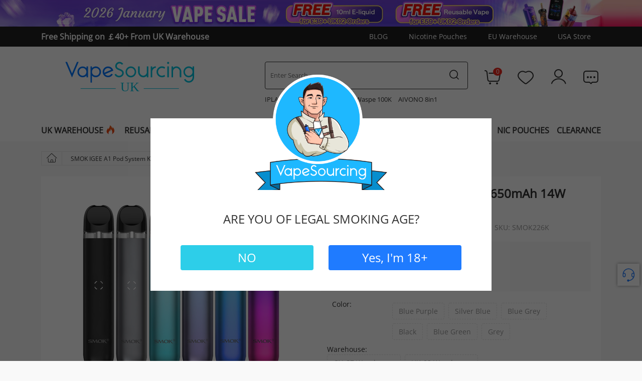

--- FILE ---
content_type: text/html; charset=UTF-8
request_url: https://vapesourcing.uk/smok-igee-a1-kit.html
body_size: 34031
content:
<!DOCTYPE html>
<html lang="en">
    <head>
        <title>SMOK IGEE A1 Kit 650mAh 14W UK Online | Vapesourcing</title>
        <meta name="keywords" content="" />
        <meta name="description" content="SMOK IGEE A1 Kit features an integrated 650mAh battery, max 14W output, 2ml vape juice capacity, and 0.9ohm mesh coil for MTL vaping." />
                <meta property="og:image" content="https://image.vapesourcing.uk/images/202208/smok-igee-a1_(8).jpg" />
                <meta http-equiv="X-UA-Compatible" content="IE=edge" />
        <meta name="msvalidate.01" content="EC51AFE2746077DD85852476B0EEE4DE" />
        <meta name="yandex-verification" content="db84a1b7251654ab" />
        <meta name="viewport" content="width=device-width, initial-scale=1.0,maximum-scale=1.0,minimum-scale=1.0, user-scalable=no, target-densitydpi=device-dpi,viewport-fit=cover">
        <meta http-equiv="Content-Type" content="text/html; charset=utf-8" />
        <meta name="robots" content="INDEX,FOLLOW" />
        <meta name="csrf-token" content="YOUHydFyVmRPuEtz8SVZdKdiRLrlQAdXQJ4X09b4" />
        <meta name="referrer" content="no-referrer-when-downgrade" />

        <link rel="icon" href="https://vapesourcing.uk/favicon.ico" type="image/x-icon" />
        <link rel="shortcut icon" href="https://vapesourcing.uk/favicon.ico" type="image/x-icon" />
        <link rel="canonical" href="https://vapesourcing.uk/smok-igee-a1-kit.html" />
        <script type="application/ld+json">
            {
              "@context": "https://schema.org",
              "@type": "WebSite",
              "name": "Vapesourcing",
              "url": "https://vapesourcing.uk",
              "potentialAction": {
                "@type": "SearchAction",
                "target": {
                  "@type": "EntryPoint",
                  "urlTemplate": "https://vapesourcing.uk/catalogsearch/result/?q={search_term_string}"
                },
                "query-input": "required name=search_term_string"
              }
            }
        </script>
        <!-- Google tag (gtag.js) ---Google Analytics 4-->
        <script async src="https://www.googletagmanager.com/gtag/js?id=G-74N3EELC49" type="620e1a0f73e509320a472dbb-text/javascript"></script>
        <script type="620e1a0f73e509320a472dbb-text/javascript">
          window.dataLayer = window.dataLayer || [];
          function gtag(){dataLayer.push(arguments);}
          gtag('js', new Date());
          gtag('config', 'G-74N3EELC49');
        </script>
        <style type="text/css">
            [v-cloak] {
                display: none;
            }
        </style>
        
        <link rel="preload" href="/responsive/css/base.css?id=d75b85dfb12cb6ab90f9" as="style" />
        <link rel="preload" href="https://vapesourcing.uk/responsive/font/OpenSans.woff2" as="font" type="font/woff2" crossorigin="crossorigin" />
        <link rel="preload" href="https://vapesourcing.uk/responsive/font/iconfont.woff2?t=1738745028296" as="font" type="font/woff2" crossorigin="crossorigin" />
        <link rel="stylesheet" type="text/css" href="https://vapesourcing.uk/responsive/css/bootstrap/bootstrap.min.css" />
        <link rel="stylesheet" type="text/css" href="/responsive/css/base.css?id=d75b85dfb12cb6ab90f9" />
            <link rel="stylesheet" type="text/css" href="/responsive/css/product.css?id=2dd6820574818d064fa1" />
    <link rel="stylesheet" type="text/css" href="https://vapesourcing.uk/responsive/css/swiper-bundle.min.css" />
    <link rel="stylesheet" type="text/css" href="https://vapesourcing.uk/responsive/css/viewer.min.css" >

        <script type="620e1a0f73e509320a472dbb-text/javascript" src="/responsive/js/base.js?id=e258af4926a11be800fc"></script>
        <script type="620e1a0f73e509320a472dbb-text/javascript" src="/responsive/js/base-2.js?id=f6f837d4dfa1b91ab785"></script>

        <script type="620e1a0f73e509320a472dbb-text/javascript">
        //<![CDATA[
            optionalZipCountries = ["HK", "IE", "MO", "PA"];
        //]]>
        </script>
        <meta property="og:title" content="SMOK IGEE A1 Kit 650mAh 14W UK Online" />
        <meta property="og:type" content="product" />
        <meta property="og:url" content="https://vapesourcing.uk/smok-igee-a1-kit.html" />
        <meta property="og:description" content="SMOK IGEE A1 Kit features an integrated 650mAh battery, max 14W output, 2ml vape juice capacity, and 0.9ohm mesh coil for MTL vaping." />
        <meta property="og:site_name" content="VapeSourcing" />

        <!-- Google Tag Manager -->
        <script type="620e1a0f73e509320a472dbb-text/javascript">(function(w,d,s,l,i){w[l]=w[l]||[];w[l].push({'gtm.start':
        new Date().getTime(),event:'gtm.js'});var f=d.getElementsByTagName(s)[0],
        j=d.createElement(s),dl=l!='dataLayer'?'&l='+l:'';j.async=true;j.src=
        'https://www.googletagmanager.com/gtm.js?id='+i+dl;f.parentNode.insertBefore(j,f);
        })(window,document,'script','dataLayer','GTM-5JTHLLV');</script>
        <!-- End Google Tag Manager -->
       
        <meta name="shareaholic:site_id" content="b1a964c0aa2b52a9a3882beafad11810"/>
<link rel="preload" as="image" href="https://image.vapesourcing.uk/imagecache/800/images/202208/smok-igee-a1_(8).jpg" fetchpriority="high" />
<script type="application/ld+json">
{
    "@context": "https://schema.org/",
    "@type": "Product",
    "name": "SMOK IGEE A1 Pod System Kit 650mAh 14W",
    "image": "https://image.vapesourcing.uk/images/202208/smok-igee-a1_(8).jpg",
    "description" : "SMOK IGEE A1 Kit features an integrated 650mAh battery, max 14W output, 2ml vape juice capacity, and 0.9ohm mesh coil for MTL vaping.",
    "sku" : "SMOK226K",                "brand" : {
            "@type": "Brand",
            "name": "SMOK"
    },                "review": [
                        {
                "@type": "Review",
                "author": {
                  "@type": "Person",
                  "name": "Ashbur"
            },
            "datePublished": "2023-12-15",
            "description": "The whole body is simple and stylish, which is not only comfortable to hold in your hand, but also easy to use.",
            "reviewRating": {
                "@type": "Rating",
                "ratingValue": "5",
                "bestRating": "5",
                "worstRating": "1"
            }
        },
                                            {
                "@type": "Review",
                "author": {
                  "@type": "Person",
                  "name": "Craig"
            },
            "datePublished": "2022-10-20",
            "description": "I had previously bought high-powered ones, but they were not convenient for me to carry around, so I looked at this one, and it performed OK, and most importantly, I trusted the smok brand.",
            "reviewRating": {
                "@type": "Rating",
                "ratingValue": "5",
                "bestRating": "5",
                "worstRating": "1"
            }
        },
                                            {
                "@type": "Review",
                "author": {
                  "@type": "Person",
                  "name": "Chuck"
            },
            "datePublished": "2022-10-07",
            "description": "Love the flat, classic design, the blue green color I bought is gorgeous, the quality is great, no issues so far.",
            "reviewRating": {
                "@type": "Rating",
                "ratingValue": "5",
                "bestRating": "5",
                "worstRating": "1"
            }
        }
                                    ],
        "aggregateRating": {
            "@type": "AggregateRating",
            "reviewCount": "4",
        "ratingValue": "5"
    },                "offers": {
            "@type": "Offer",
            "url": "https://vapesourcing.uk/smok-igee-a1-kit.html",
        "priceCurrency": "GBP",
        "price": "5.99",
        "availability": "https://schema.org/OutOfStock",
        "hasMerchantReturnPolicy": {
            "@type": "MerchantReturnPolicy",
            "applicableCountry": "GB",
            "returnPolicyCategory": "https://schema.org/MerchantReturnFiniteReturnWindow",
            "merchantReturnDays": 90,
            "returnMethod": "https://schema.org/ReturnByMail",
            "returnShippingFeesAmount": {
                "@type": "MonetaryAmount",
                "value": 10,
                "currency": "GBP"
            }
        }    }
        }
</script>
        
                <script async type="620e1a0f73e509320a472dbb-text/javascript" src="https://account.affyi.com/brand_js/affyi_661de51f672be.js"></script>
        <script src='https://www.dwin1.com/97993.js' type="620e1a0f73e509320a472dbb-text/javascript" defer='defer'></script>
        <script async src="https://msrvt.net/et.js" type="620e1a0f73e509320a472dbb-text/javascript"></script>
        <script charset="UTF-8" src="//web.webpushs.com/js/push/31dc8bb8b902836fe25715a3003d6e1f_1.js" async type="620e1a0f73e509320a472dbb-text/javascript"></script>
        <script type="620e1a0f73e509320a472dbb-text/javascript">
            var _paq = window._paq = window._paq || [];
                        _paq.push(['setSecureCookie', true]);
            _paq.push(['setCookieDomain', '*.vapesourcing.uk']);
            _paq.push(['trackPageView']);
            _paq.push(['enableLinkTracking']);
            (function() {
                var u="//matomo.vsvapor.com/";
                _paq.push(['setTrackerUrl', u+'matomo.php']);
                _paq.push(['setSiteId', '2']);
                var d=document, g=d.createElement('script'), s=d.getElementsByTagName('script')[0];
                g.async=true; g.src=u+'matomo.js'; s.parentNode.insertBefore(g,s);
     
            })();

        </script>
    </head>
    <body class="catalog-product-view bg-color">
        <div class="wrapper" data-mndet>
            <noscript>
                <div class="global-site-notice noscript">
                    <div class="notice-inner">
                        <p><strong>JavaScript seems to be disabled in your browser.</strong><br />
                            You must have JavaScript enabled in your browser to utilize the functionality of this website. </p>
                    </div>
                </div>
            </noscript>

                <header class="site-header wrapper-header">
    <div class="menu-fixed">
                    <div class="topbanner d-none d-lg-block">
                                                    <a href="https://vapesourcing.uk/" target="_blank">
                        <img width="1920" height="80" src="https://image.vapesourcing.uk/imagecache/c/images/202601/january-vape-sale_1920-80.jpg" alt="January Vape Sale" />
                    </a>
                                                </div>
                <div class="header-bar d-none d-lg-block">
            <div class="container">
                <div class="bar-box">
                                            <div class="bar-left">
                                                            <a  href="/uk-warehouse.html" target="_blank" >Free Shipping on ￡40+ From UK Warehouse</a>
                                                    </div>
                                        <div class="bar-right">
                        <div class="top-link">
                            <a href="/blog">BLOG</a>
                        </div>
                          <div class="top-link">
                            <a href="/nicotine-pouches.html">Nicotine Pouches</a>
                        </div>
                        <div class="top-link">
                            <a href="/eu-warehouse.html">EU Warehouse</a>
                        </div>
                        <div class="country-website"><a href="https://vapesourcing.com/">USA Store</a></div>
                    </div>
                </div>
            </div>
        </div>
        <div class="main-menu">
    <div class="container">
        <div class="menu-layer"></div>
        <div class="menu-full">
            <span class="menu-close d-lg-none"><i class="icon iconfont iconNO1"></i></span>
            <div class="menu-scroll">
                <div class="menu-link d-lg-none">
                    <ul>
                        <li class="usa-link">
                            <a href="/uk-warehouse.html"><span>UK WAREHOUSE</span></a>
                        </li>
                        <li class="new-link">
                            <a href="/new-arrivals.html"><span>New Arrivals</span></a>
                        </li>
                        <li>
                            <a href="/blog"><span>Blog</span></a>
                        </li>
                        <li>
                            <a href="/multi-buy.html"><span>Multi Buy</span></a>
                        </li>
                    </ul>
                </div>
                <div class="accordion-menu">
                    <div class="item d-none d-lg-block">
                        <div class="title">
                            <a href="/uk-warehouse.html">
                                <span style="float:left">UK WAREHOUSE</span><i class="icon iconfont iconsale-6"></i>
                            </a>
                        </div>
                    </div>
                    <div class="item disposables">
                        <div class="title has-sub-menu">
                            <a href="/reusable-vape.html">
                                <span style="float:left">REUSABLE VAPE</span><i class="icon iconfont iconsale-6"></i>
                            </a>
                        </div>
                        <div class="sub-menu">
                            <div class="menu-list">
                                <ul>
                                    <li class="title">By Brand</li>
                                    <li><a href="/lost-mary.html">Lost Mary</a></li>
                                    <li><a href="/ske.html">SKE Crystal Vape</a></li>
                                    <li><a href="/hayati.html">Hayati</a></li>
                                    <li><a href="/olit.html">Olit</a></li>
                                    <li><a href="/ivg-bar.html">IVG</a><i class="icon iconfont iconsale-6"></i></li>
                                    <li><a href="/elf-bar.html">Elf Bar</a></li>
                                    <li><a href="/oxva.html">OXVA</a></li>
                                    <li><a href="/vozol.html">VOZOL</a></li>
                                    <li><a href="/pyne-pod.html">Pyne Pod</a><i class="icon iconfont iconsale-6"></i></li>
                                    <li><a href="/relx.html">Relx</a></li>
                                    <li><a href="/jnr.html">JNR</a><i class="icon iconfont iconsale-6"></i></li>  
                                    <li class="all"><a href="/reusable-vape.html">View all >></a></li>
                                </ul>
                                <ul>
                                    <li class="title">By Puff</li> 
                                    <li><a href="/150k-puffs-vape.html">150K Puffs</a></li>
                                    <li><a href="/100k-puffs-vape.html">100K Puffs</a></li>
                                    <li><a href="/50000-puffs.html">50000 Puffs</a></li>
                                    <li><a href="/40000-puffs.html">40000 Puffs</a></li>
                                    <li><a href="/30000-puffs.html">30000 Puffs</a><i class="icon iconfont iconsale-6"></i></li>
                                    <li><a href="/25000-puffs.html">25000 Puffs</a></li>
                                    <li><a href="/20000-puffs.html">20000 Puffs</a><i class="icon iconfont iconsale-6"></i></li>
                                    <li><a href="/15000-puffs.html">15000 Puffs</a></li>
                                    <li class="title" style="margin-top:10px!important">Bundle Pack</li>
                                    <li><a href="/box-10-disposable-vape-online.html">Box of 10 </a><i class="icon iconfont iconsale-6"></i></li>
                                    <li><a href="/box-of-5-disposable-vape.html">Box of 5 </a></li>
                                    <li class="title" style="margin-top:10px!important">Nicotine Strength</li>
                                    <li><a href="/disposable-vape-0mg.html">Nicotine Free Vape</a></li>
                                    <li><a href="/disposable-vape-20mg.html">20mg Vape</a></li>
                                    <li style="visibility: hidden;"><a href="/disposable-vape-50mg.html">50mg Vape</a></li>
                                </ul>
                                <ul>
                                    <li class="title">By Type</li>
                                    <li><a href="/pre-filled-pod-kit.html">Pre-filled Pod Kit</a><i class="icon iconfont iconsale-6"></i></li>
                                    <li><a href="/prefilled-pods.html">Prefilled Pod</a></li>
                                    <li><a href="/hookah-disposable-vape.html">Hookah Vape</a><i class="icon iconfont iconsale-6"></i></li>
                                    <li><a href="/disposable-vape-with-screen.html">Vape With Screen</a><i class="icon iconfont iconsale-6"></i></li>
                                    <li><a href="/multi-use-disposable-vape.html">Multi Use Vape</a></li>
                                    <li><a href="/smart-phone-disposable-vapes.html">Smart Phone Vape</a><i class="icon iconfont iconsale-6"></i></li>
                                    <li><a href="/ice-control-vapes.html">Ice Control Vapes</a></li>
                                    <li><a href="/vape-with-removable-battery.html">Vape With Removable Battery</a></li>
                                    <li><a href="/big-puff-vapes.html">Big Puff Vapes</a></li>
                                    <li><a href="/refillable-disposable-vape.html">Refillable Vape</a></li>
                                    <li><a href="/multi-flavour-vape.html">Multi Flavour Vape</a></li>
                                </ul>
                                <ul>
                                    <li class="title"><a href="/multi-buy.html">Multi-Buy Vapes</a></li>
                                    <li><a href="/3-disposable-vape-sale.html">3 For £29</a></li>
                                    <li><a href="/3-disposable-for-39.html">3 For £39</a></li>
                                    <li><a href="/4-disposables-for-38.html">4 For £38</a></li>
                                    <li><a href="/4-vapes-for-43.html">4 For £43</a></li>
                                    <li><a href="/5-disposables-for-30.html">5 For £30</a></li>
                                    <li><a href="/5-disposables-for-42.html">5 For £42</a></li>
                                    <li><a href="/buy-one-get-one.html">Buy 1 Get 1</a></li>
                                </ul>
                            </div>
                                                        <div class="menu-banner  banner-type-2 ">
                                <ul>
                                                                            <li>
                                            <a href="https://vapesourcing.uk/waspe-4-in-1-100k.html">
                                                <img width="285" height="188" src="https://image.vapesourcing.uk/images/202510/WASPE-4-in-1-100K-Kit-285-188.jpg" alt="WASPE 4 in 1 100K Kit" title="WASPE 4 in 1 100K Kit" />
                                                <p>WASPE 4 in 1 100K Kit</p>
                                            </a>
                                        </li>
                                                                            <li>
                                            <a href="https://vapesourcing.uk/olit-hookalit-40000.html">
                                                <img width="285" height="188" src="https://image.vapesourcing.uk/imagecache/c/images/202408/Olit-Hookalit-40000-285188.jpg" alt="Olit Hookalit 40000" title="Olit Hookalit 40000" />
                                                <p>Olit Hookalit 40000</p>
                                            </a>
                                        </li>
                                                                            <li>
                                            <a href="https://vapesourcing.uk/vozol-gear-ice-sweet-50k.html">
                                                <img width="285" height="188" src="https://image.vapesourcing.uk/images/202511/vozol_gear_ice___sweet_50k_kit.jpg" alt="Vozol Gear Ice &amp; Sweet 50K Kit" title="Vozol Gear Ice &amp; Sweet 50K Kit" />
                                                <p>Vozol Gear Ice &amp; Sweet 50K Kit</p>
                                            </a>
                                        </li>
                                                                            <li>
                                            <a href="https://vapesourcing.uk/aivono-aim-avn-150k.html">
                                                <img width="285" height="188" src="https://image.vapesourcing.uk/images/202601/aivono-aim-avn-150k-8-in-1-kit-reusable.jpg" alt="Aivono Aim Avn 150K 8 in 1 Kit" title="Aivono Aim Avn 150K 8 in 1 Kit" />
                                                <p>Aivono Aim Avn 150K 8 in 1 Kit</p>
                                            </a>
                                        </li>
                                                                    </ul>
                            </div>
                                                    </div>
                    </div>
                    <div class="item">
                        <div class="title has-sub-menu">
                            <a href="/vape-kit.html">
                                <span>VAPE KIT</span>
                            </a>
                        </div>
                        <div class="sub-menu">
                            <div class="menu-list">
                                <ul>
                                                                            <li>
                                            <a href="/pod-system-kit.html">Pod Vape Kits</a>
                                        </li>
                                                                            <li>
                                            <a href="/pod-mod-kits.html">Pod Mod Kits</a>
                                        </li>
                                                                            <li>
                                            <a href="/vape-mod-kits.html">Vape Mod Kits</a>
                                        </li>
                                                                            <li>
                                            <a href="/vape-pen-kits.html">Vape Pen Kits</a>
                                        </li>
                                                                            <li>
                                            <a href="/sub-ohm-vape-kit.html">Sub Ohm Vape Kits</a>
                                        </li>
                                                                    </ul>
                            </div>
                                                        <div class="menu-banner  banner-type-3 ">
                                <ul>
                                                                            <li>
                                            <a href="https://vapesourcing.uk/voopoo-argus-p3-kit.html">
                                                <img width="285" height="188" src="https://image.vapesourcing.uk/images/202512/voopoo-argus-p3-kit.jpg" alt="VOOPOO Argus P3 Pod Kit 30W" title="VOOPOO Argus P3 Pod Kit 30W" />
                                                <p>VOOPOO Argus P3</p>
                                            </a>
                                        </li>
                                                                            <li>
                                            <a href="https://vapesourcing.uk/vaporesso-luxe-x3-kit.html">
                                                <img width="285" height="188" src="https://image.vapesourcing.uk/images/202601/vaporesso-luxe-x-3-vape-kit.jpg" alt="Vaporesso LUXE X3 Pod Mod Kit" title="Vaporesso LUXE X3 Pod Mod Kit" />
                                                <p>Vaporesso LUXE X3</p>
                                            </a>
                                        </li>
                                                                            <li>
                                            <a href="https://vapesourcing.uk/geekvape-aegis-hero-5-kit.html">
                                                <img width="285" height="188" src="https://image.vapesourcing.uk/images/202508/geekvape-aegis-hero-5-285-188.jpg" alt="Geekvape Aegis Hero 5" title="Geekvape Aegis Hero 5" />
                                                <p>Geekvape Aegis Hero 5</p>
                                            </a>
                                        </li>
                                                                            <li>
                                            <a href="https://vapesourcing.uk/smok-nord-6-kit.html">
                                                <img width="285" height="188" src="https://image.vapesourcing.uk/images/202601/smok-nord-6-kit.jpg" alt="SMOK Nord 6 Pod Kit 80W" title="SMOK Nord 6 Pod Kit 80W" />
                                                <p>SMOK Nord 6</p>
                                            </a>
                                        </li>
                                                                            <li>
                                            <a href="https://vapesourcing.uk/vaporesso-armour-ultra-kit.html">
                                                <img width="285" height="188" src="https://image.vapesourcing.uk/images/202510/armour-ultra-285-188.jpg" alt="Vaporesso Armour Ultra Kit" title="Vaporesso Armour Ultra Kit" />
                                                <p>Vaporesso Armour Ultra</p>
                                            </a>
                                        </li>
                                                                            <li>
                                            <a href="https://vapesourcing.uk/vaporesso-eco-nano-plus-kit.html">
                                                <img width="285" height="188" src="https://image.vapesourcing.uk/images/202511/vaporesso-eco-nano-plus-285-188.jpg" alt="" title="" />
                                                <p>Vaporesso Eco Nano Plus</p>
                                            </a>
                                        </li>
                                                                    </ul>
                            </div>
                                                   </div>
                    </div>
                    <div class="item d-none d-lg-block">
                        <div class="title">
                            <a href="/new-arrivals.html">
                                <span>NEW VAPES</span>
                            </a>
                        </div>
                    </div>
           
                    <div class="item">
                        <div class="title has-sub-menu">
                            <a href="/brand.html">
                                <span>BRAND</span>
                            </a>
                        </div>
                        <div class="sub-menu brand-content">
                            <div class="brand-menu">
                                <span class="more"><a href="/brand.html">All Brand <i class="icon iconfont iconUP-copy"></i></a></span>
                            </div>
                            <div class="brand-logo">
                                                                                                        <ul class="active">
                                                                                                                                    <li class="nav-1-1 first">
                                                    <a href="/jnr.html">
                                                        <img width="216" height="82" src="https://image.vapesourcing.uk/images/202405/JNR_216_82.png" alt="JNR" title="JNR" />
                                                    </a>
                                                </li>
                                                                                                                                                                                <li class="nav-1-2 ">
                                                    <a href="/hqd-technology.html">
                                                        <img width="216" height="82" src="https://image.vapesourcing.uk/images/202411/HQD216-82.png" alt="HQD Vape" title="HQD Vape" />
                                                    </a>
                                                </li>
                                                                                                                                                                                <li class="nav-1-3 ">
                                                    <a href="/smok.html">
                                                        <img width="216" height="82" src="/images/202007/smok3.png" alt="SMOK" title="SMOK" />
                                                    </a>
                                                </li>
                                                                                                                                                                                <li class="nav-1-4 ">
                                                    <a href="/vaporesso.html">
                                                        <img width="216" height="82" src="/images/202007/vaporesso3.png" alt="Vaporesso" title="Vaporesso" />
                                                    </a>
                                                </li>
                                                                                                                                                                                <li class="nav-1-5 ">
                                                    <a href="/voopoo.html">
                                                        <img width="216" height="82" src="/images/202007/voopoo3.png" alt="VOOPOO" title="VOOPOO" />
                                                    </a>
                                                </li>
                                                                                                                                                                                <li class="nav-1-6 ">
                                                    <a href="/geek-vape.html">
                                                        <img width="216" height="82" src="https://image.vapesourcing.uk/images/202106/Geek_Vape.jpg" alt="Geek Vape" title="Geek Vape" />
                                                    </a>
                                                </li>
                                                                                                                                                                                <li class="nav-1-7 ">
                                                    <a href="/relx.html">
                                                        <img width="216" height="82" src="https://image.vapesourcing.uk/images/202507/relx_216-82.png" alt="Relx" title="Relx" />
                                                    </a>
                                                </li>
                                                                                                                                                                                <li class="nav-1-8 ">
                                                    <a href="/vozol.html">
                                                        <img width="216" height="82" src="https://image.vapesourcing.uk/images/202212/VOZOL.png" alt="VOZOL" title="VOZOL" />
                                                    </a>
                                                </li>
                                                                                                                                                                                <li class="nav-1-9 ">
                                                    <a href="/vabeen.html">
                                                        <img width="216" height="82" src="https://image.vapesourcing.uk/images/202408/216-82_vabeen.png" alt="Vabeen" title="Vabeen" />
                                                    </a>
                                                </li>
                                                                                                                                                                                <li class="nav-1-10 ">
                                                    <a href="/oxbar.html">
                                                        <img width="216" height="82" src="https://image.vapesourcing.uk/images/202408/216-82_oxbar.png" alt="OXBAR" title="OXBAR" />
                                                    </a>
                                                </li>
                                                                                                                                                                                <li class="nav-1-11 ">
                                                    <a href="/lost-vape.html">
                                                        <img width="216" height="82" src="/images/202007/lostvape3.png" alt="Lost Vape" title="Lost Vape" />
                                                    </a>
                                                </li>
                                                                                                                                                                                <li class="nav-1-12 ">
                                                    <a href="/uwell.html">
                                                        <img width="216" height="82" src="https://image.vapesourcing.uk/images/202106/Uwell.jpg" alt="Uwell" title="Uwell" />
                                                    </a>
                                                </li>
                                                                                                                                                                                <li class="nav-1-13 ">
                                                    <a href="/ivg-bar.html">
                                                        <img width="216" height="82" src="https://image.vapesourcing.uk/images/202507/IVG_216-82.png" alt="IVG" title="IVG" />
                                                    </a>
                                                </li>
                                                                                                                                                                                <li class="nav-1-14 ">
                                                    <a href="/vandy-vape.html">
                                                        <img width="216" height="82" src="https://image.vapesourcing.uk/images/202106/Vandy_Vape.jpg" alt="Vandy Vape" title="Vandy Vape" />
                                                    </a>
                                                </li>
                                                                                                                                                                                <li class="nav-1-15 ">
                                                    <a href="/elux.html">
                                                        <img width="216" height="82" src="https://image.vapesourcing.uk/images/202212/ELUX.png" alt="ELUX" title="ELUX" />
                                                    </a>
                                                </li>
                                                                                                                                                                                <li class="nav-1-16 ">
                                                    <a href="/yocan.html">
                                                        <img width="216" height="82" src="https://image.vapesourcing.uk/images/202208/yocan-logo.png" alt="Yocan" title="Yocan" />
                                                    </a>
                                                </li>
                                                                                                                                                                                <li class="nav-1-17 ">
                                                    <a href="/joyetech.html">
                                                        <img width="216" height="82" src="/images/202007/joyetech3.png" alt="Joyetech" title="Joyetech" />
                                                    </a>
                                                </li>
                                                                                                                                                                                <li class="nav-1-18 ">
                                                    <a href="/hayati.html">
                                                        <img width="216" height="82" src="https://image.vapesourcing.uk/images/202402/hayati_216-82.png" alt="Hayati" title="Hayati" />
                                                    </a>
                                                </li>
                                                                                                                        </ul>
                                                            </div>  
                        </div>
                    </div>
                    <div class="item e-liquid">
                        <div class="title has-sub-menu">
                            <a href="/e-liquid.html">
                                <span>E-LIQUID</span>
                            </a>
                        </div>
                        <div class="sub-menu">
                            <div class="menu-list">
                                <ul>
                                    <li class="title">By Brand</li>
                                    <li><a href="/vampire-vape.html">Vampire Vape</a></li>
                                    <li><a href="/bar-juice-5000.html">Bar Juice 5000</a></li>
                                    <li><a href="/elfliq.html">ElfLiq</a></li>
                                    <li><a href="/dinner-lady.html">Dinner Lady</a></li>
                                    <li><a href="/ivg-eliquid.html">IVG</a></li>
                                    <li><a href="/riot-squad.html">Riot Squad</a></li>
                                    <li><a href="/zap-juice.html">Zap! Juice</a></li>
                                    <li><a href="/doozy-vape-co.html">Doozy Vape Co</a></li>
                                    <li class="all"><a href="/e-liquid.html">View all >></a></li>
                                </ul>
                                <ul>
                                    <li class="title">By Flavor</li>
                                    <li><a href="/tobacco-flavor-e-liquid.html">Tobacco</a></li>
                                    <li><a href="/menthol-flavor-e-liquid.html">Menthol&Ice</a></li>
                                    <li><a href="/sweet-flavor-e-liquid.html">Sweet</a></li>
                                    <li><a href="/fruits-flavor-e-liquid.html">Fruits</a></li>
                                </ul>
                                <ul>
                                    <li class="title">By Capacity/Size</li>
                                    <li><a href="/10ml-e-liquid.html">10ml</a></li>
                                    <li><a href="/50ml-e-liquid.html">50ml Shortfill</a></li>
                                    <li><a href="/100ml-e-liquid.html">100ml Shortfill</a></li>
                                </ul>
                                <ul>
                                    <li class="title">By Type</li>
                                    <li><a href="/nicotine-free-e-liquid.html">Nicotine Free</a></li>
                                    <li><a href="/nicotine-salt.html">Nicotine Salt</a></li>
                                    <li><a href="/nicotine-shot.html">Nicotine Shot</a></li>
                                    <li><a href="/50-50-e-liquid.html">50-50 Eliquid</a></li>
                                    <li><a href="/high-vg-e-liquid.html">High VG Eliquid</a></li>
                                </ul>
                              
                            </div>
                        </div>
                    </div>

                    <div class="item">
                        <div class="title has-sub-menu">
                            <a href="/vape-mod.html">
                                <span>MOD</span>
                            </a>
                        </div>
                        <div class="sub-menu">
                            <div class="menu-list">
                                <ul>
                                                                            <li>
                                            <a href="/box-mod.html">Box Mods</a>
                                        </li>
                                                                            <li>
                                            <a href="/tc-mod.html">TC Mod</a>
                                        </li>
                                                                            <li>
                                            <a href="/built-in-battery-mods.html">Built-In Battery Mods</a>
                                        </li>
                                                                            <li>
                                            <a href="/vv-vw-mod.html">VV / VW Mod</a>
                                        </li>
                                                                            <li>
                                            <a href="/touch-screen-mods.html">Touch Screen Mods</a>
                                        </li>
                                                                            <li>
                                            <a href="/high-end-mods.html">High Power Mods 150w+</a>
                                        </li>
                                                                    </ul>
                            </div>
                                                    <div class="menu-banner  banner-type-3 ">
                                <ul>
                                                                            <li>
                                            <a href="https://vapesourcing.uk/geekvape-aegis-legend-3-mod.html">
                                                <img width="285" height="188" src="https://image.vapesourcing.uk/images/202404/geekvape-aegis-legend-3_285-188.jpg" alt="Geekvape Aegis Legend 3 Box Mod" title="Geekvape Aegis Legend 3 Box Mod">
                                                <p>Geekvape Aegis Legend 3 Box Mod</p>
                                            </a>
                                        </li>
                                                                            <li>
                                            <a href="https://vapesourcing.uk/geekvape-aegis-legend-5-mod.html">
                                                <img width="285" height="188" src="https://image.vapesourcing.uk/images/202506/geekvape_aegis_legend_5_mod_285-188.jpg" alt="Geekvape Aegis Legend 5 Box Mod" title="Geekvape Aegis Legend 5 Box Mod">
                                                <p>Geekvape Aegis Legend 5 Box Mod</p>
                                            </a>
                                        </li>
                                                                            <li>
                                            <a href="https://vapesourcing.uk/lost-vape-centaurus-n200-box-mod.html">
                                                <img width="285" height="188" src="https://image.vapesourcing.uk/images/202409/n200-mod_285-188.jpg" alt="Lost Vape Centaurus N200 Mod" title="Lost Vape Centaurus N200 Mod">
                                                <p>Lost Vape Centaurus N200 Mod</p>
                                            </a>
                                        </li>
                                                                            <li>
                                            <a href="https://vapesourcing.uk/geekvape-aegis-solo-3-s100-mod.html">
                                                <img width="285" height="188" src="https://image.vapesourcing.uk/images/202409/aegis-solo-3-s100-mod_285-188.jpg" alt="Geekvape Aegis Solo 3 Box Mod" title="Geekvape Aegis Solo 3 Box Mod">
                                                <p>Geekvape Aegis Solo 3 Box Mod</p>
                                            </a>
                                        </li>
                                                                            <li>
                                            <a href="https://vapesourcing.uk/voopoo-drag-5-mod.html">
                                                <img width="285" height="188" src="https://image.vapesourcing.uk/images/202406/VOOPOO-Drag-5-Box-Mod-285188.jpg" alt="VOOPOO Drag 5 Box Mod" title="VOOPOO Drag 5 Box Mod">
                                                <p>VOOPOO Drag 5 Box Mod</p>
                                            </a>
                                        </li>
                                                                            <li>
                                            <a href="https://vapesourcing.uk/vaporesso-gen-max-mod.html">
                                                <img width="285" height="188" src="https://image.vapesourcing.uk/images/202406/Vaporesso-GEN-Max-Box-Mod-285188.jpg" alt="Vaporesso GEN Max Box Mod" title="Vaporesso GEN Max Box Mod">
                                                <p>Vaporesso GEN Max Box Mod</p>
                                            </a>
                                        </li>
                                                                    </ul>
                            </div>
                                                 </div>
                    </div>
                    <div class="item">
                        <div class="title has-sub-menu">
                            <a href="/atomizer-tank.html">
                                <span>ATOMIZER</span>
                            </a>
                        </div>
                        <div class="sub-menu">
                            <div class="menu-list">
                                <ul>
                                    <li class="title"><a href="/rebuildablesold.html">Rebuildables</a></li>
                                                                            <li>
                                            <a href="/rda.html">RDA</a>
                                        </li>
                                                                            <li>
                                            <a href="/rta.html">RTA</a>
                                        </li>
                                                                            <li>
                                            <a href="/rdta.html">RDTA</a>
                                        </li>
                                                                    </ul>
                                <ul>
                                    <li class="title"><a href="/atomizer-tank.html">Tanks</a></li>
                                                                            <li>
                                            <a href="/sub-ohm-tank.html">Sub Ohm Tank</a>
                                        </li>
                                                                            <li>
                                            <a href="/pod-cartridge.html">Pod Cartridge</a>
                                        </li>
                                                                    </ul>
                                <ul>
                                    <li class="title"><a href="/accessories.html">ACCESSORY</a></li>
                                                                            <li>
                                            <a href="/replacement-glass-tube.html">Glass Tubes</a>
                                        </li>
                                                                            <li>
                                            <a href="/coils-head.html">Coils/Heads</a>
                                        </li>
                                                                            <li>
                                            <a href="/charger.html">Chargers</a>
                                        </li>
                                                                    </ul>
                            </div>
                                                        <div class="menu-banner  banner-type-3 ">
                                    <ul>

                                                                                    <li>
                                                <a href="https://vapesourcing.uk/vaporesso-xros-series-corex-3-pod-cartridge.html">
                                                    <img width="285" height="188" src="https://image.vapesourcing.uk/images/202507/vaporesso-xros-series-pod-285-188.jpg" alt="Vaporesso XROS Corex 3.0 Pod" title="Vaporesso XROS Corex 3.0 Pod" />
                                                    <p>Vaporesso XROS Corex 3.0 Pod</p>
                                                </a>
                                            </li>
                                                                                    <li>
                                                <a href="https://vapesourcing.uk/geekvape-z-fli-2-sub-ohm-tank.html">
                                                    <img width="285" height="188" src="https://image.vapesourcing.uk/images/202601/geekvape-z-fli-285-188.jpg" alt="Geekvape Z Fli 2 Sub Ohm Tank" title="Geekvape Z Fli 2 Sub Ohm Tank" />
                                                    <p>Geekvape Z Fli 2 Sub Ohm Tank</p>
                                                </a>
                                            </li>
                                                                                    <li>
                                                <a href="https://vapesourcing.uk/eleaf-gtl-pod-tank.html">
                                                    <img width="285" height="188" src="https://image.vapesourcing.uk/images/202405/Eleaf_GTL_Pod_Tank_285-188.jpg" alt="Eleaf GTL Pod Tank" title="Eleaf GTL Pod Tank" />
                                                    <p>Eleaf GTL Pod Tank</p>
                                                </a>
                                            </li>
                                                                                    <li>
                                                <a href="https://vapesourcing.uk/uwell-valyrian-4-sub-ohm-tank.html">
                                                    <img width="285" height="188" src="https://image.vapesourcing.uk/images/202601/uwell-valyrian-285-188.jpg" alt="Uwell Valyrian 4 Sub Ohm Tank" title="Uwell Valyrian 4 Sub Ohm Tank" />
                                                    <p>Uwell Valyrian 4 Sub Ohm Tank</p>
                                                </a>
                                            </li>
                                                                                    <li>
                                                <a href="https://vapesourcing.uk/geekvape-zeus-tank.html">
                                                    <img width="285" height="188" src="https://image.vapesourcing.uk/images/202405/285188-Geekvape-Zeus.jpg" alt="Geekvape Zeus Sub Ohm Tank" title="Geekvape Zeus Sub Ohm Tank" />
                                                    <p>Geekvape Zeus Sub Ohm Tank</p>
                                                </a>
                                            </li>
                                                                                    <li>
                                                <a href="https://vapesourcing.uk/voopoo-uforce-x-tank.html">
                                                    <img width="285" height="188" src="https://image.vapesourcing.uk/images/202411/UFORCE-X-Tank-285-188.jpg" alt="VOOPOO UFORCE-X Tank" title="VOOPOO UFORCE-X Tank" />
                                                    <p>VOOPOO UFORCE-X Tank</p>
                                                </a>
                                            </li>
                                                                            </ul>
                                </div>
                                                     </div>
                    </div>
                    <div class="item">
                                              <div class="title has-sub-menu">
                                                    <a href="/vaporizers.html">
                                <span>VAPORIZER</span>
                            </a>
                        </div>
                                                <div class="sub-menu">
                            <div class="menu-list">
                                <ul>
                                    <li class="title">Vaporizer Type</li>
                                                                            <li>
                                            <a href="/wax.html">Wax Vaporizers</a>
                                        </li>
                                                                            <li>
                                            <a href="/dry-herb.html">Dry Herb Vaporizers</a>
                                        </li>
                                                                            <li>
                                            <a href="/510-thread-battery.html">510 Thread Battery</a>
                                        </li>
                                                                    </ul>
                            </div>
                                                            <div class="menu-banner  banner-type-3 ">
                                    <ul>
                                                                                    <li>
                                                <a href="https://vapesourcing.uk/yocan-orbit-vape-pen-kit.html">
                                                    <img width="285" height="188" src="https://image.vapesourcing.uk/images/202405/Yocan_Orbit_285188.jpg" alt="Yocan Orbit Vape Pen Kit" title="Yocan Orbit Vape Pen Kit" />
                                                    <p>Yocan Orbit Vape Pen Kit</p>
                                                </a>
                                            </li>
                                                                                    <li>
                                                <a href="https://vapesourcing.uk/yocan-vane-2-dry-herb-vaporizer.html">
                                                    <img width="285" height="188" src="https://image.vapesourcing.uk/images/202506/yocan-vane-2-285-188.jpg" alt="Yocan Vane 2 Dry Herb Vaporizer" title="Yocan Vane 2 Dry Herb Vaporizer" />
                                                    <p>Yocan Vane 2 Dry Herb Vaporizer</p>
                                                </a>
                                            </li>
                                                                                    <li>
                                                <a href="https://vapesourcing.uk/yocan-cylo-wax-vaporizer.html">
                                                    <img width="285" height="188" src="https://image.vapesourcing.uk/images/202405/Yocan_CYLO_Wax_Pen_285188.jpg" alt="Yocan CYLO Wax Pen Vaporizer" title="Yocan CYLO Wax Pen Vaporizer" />
                                                    <p>Yocan CYLO Wax Pen Vaporizer</p>
                                                </a>
                                            </li>
                                                                                    <li>
                                                <a href="https://vapesourcing.uk/yocan-hit-2-dry-herb-vaporizer.html">
                                                    <img width="285" height="188" src="https://image.vapesourcing.uk/images/202411/Yocan-Hit-2-285-188.jpg" alt="Yocan Hit 2 Dry Herb Vaporizer" title="Yocan Hit 2 Dry Herb Vaporizer" />
                                                    <p>Yocan Hit 2 Dry Herb Vaporizer</p>
                                                </a>
                                            </li>
                                                                                    <li>
                                                <a href="https://vapesourcing.uk/yocan-ican-e-rig-vaporizer.html">
                                                    <img width="285" height="188" src="https://image.vapesourcing.uk/images/202503/Yocan-iCan-E-Rig-285-188-1.jpg" alt="Yocan iCan E-Rig Vaporizer" title="Yocan iCan E-Rig Vaporizer" />
                                                    <p>Yocan iCan E-Rig Vaporizer</p>
                                                </a>
                                            </li>
                                                                                    <li>
                                                <a href="https://vapesourcing.uk/yocan-kodo-pro-vaporizer.html">
                                                    <img width="285" height="188" src="https://image.vapesourcing.uk/images/202405/285188-Yocan-Kodo-Pro.jpg" alt="Yocan Kodo Pro Vaporizer" title="Yocan Kodo Pro Vaporizer" />
                                                    <p>Yocan Kodo Pro Vaporizer</p>
                                                </a>
                                            </li>
                                                                            </ul>
                                </div>
                                                   </div>
                                             </div>
                    <div class="item d-none d-lg-block">
                        <div class="title">
                            <a href="/nicotine-pouches.html">
                                <span>NIC POUCHES</span>
                            </a>
                        </div>
                        <div class="sub-menu">
                            <div class="menu-list">
                                <ul>
                                    <li><a href="/zyn.html">ZYN</a></li>
                                    <li><a href="/aroma-king.html">Aroma King</a></li>
                                    <li><a href="/elux.html">Elux<i class="icon iconfont iconsale-6"></i></a></li>
                                    <li><a href="/velo.html">Velo</a></li>
                                    <li><a href="/cuba.html">Cuba</a></li>
                                </ul>
                        </div>     
                                    
                            <div class="menu-banner  banner-type-2 ">
                                <ul>
                                                                            <li>
                                            <a href="https://vapesourcing.uk/aroma-king-double-kick-nicotine-pouches.html">
                                                <img width="285" height="188" src="https://image.vapesourcing.uk/images/202412/aroma-king-double-kick_285-188.jpg" alt="Aroma King Double Kick Nic Pouches" title="Aroma King Double Kick Nic Pouches" />
                                                <p>Aroma King Double Kick Nic Pouches</p>
                                            </a>
                                        </li>
                                                                            <li>
                                            <a href="https://vapesourcing.uk/vandyou-boost-nicotine-pouches.html">
                                                <img width="285" height="188" src="https://image.vapesourcing.uk/images/202507/vyou-boost+-nicotine-pouches-285-188.jpg" alt="V&amp;YOU Boost+ Nic Pouches" title="V&amp;YOU Boost+ Nic Pouches" />
                                                <p>V&amp;YOU Boost+ Nic Pouches</p>
                                            </a>
                                        </li>
                                                                            <li>
                                            <a href="https://vapesourcing.uk/zyn-nicotine-pouches.html">
                                                <img width="285" height="188" src="https://image.vapesourcing.uk/images/202412/ZYN-Nicotine-Pouches-285188.jpg" alt="ZYN Nicotine Pouches" title="ZYN Nicotine Pouches" />
                                                <p>ZYN Nicotine Pouches</p>
                                            </a>
                                        </li>
                                                                            <li>
                                            <a href="https://vapesourcing.uk/cuba-black-nicotine-pouches.html">
                                                <img width="285" height="188" src="https://image.vapesourcing.uk/images/202505/CUBA-Black-Nicotine-Pouches-285-188.jpg" alt="CUBA Black Nic Pouches" title="CUBA Black Nic Pouches" />
                                                <p>CUBA Black Nic Pouches</p>
                                            </a>
                                        </li>
                                                                    </ul>
                            </div>
                                             </div>
                    </div>
                    <div class="item">
                        <div class="title">
                            <a href="/clearance.html">
                                <span>CLEARANCE</span>
                            </a>
                        </div>
                    </div>
                    <div class="item d-lg-none">
                        <div class="title">
                            <a href="/eu-warehouse.html">
                                <span>EU Warehouse</span>
                            </a>
                        </div>
                    </div>
                    <div class="item d-lg-none">
                        <div class="title">
                            <a href="https://vapesourcing.com/">
                                <span>USA Store</span>
                            </a>
                        </div>
                    </div>
                </div>
            </div>
        </div>
    </div>
</div>
    </div>

    <div class="header-bottom">
        <div class="header-layer"></div>
        <div class="header-m d-lg-none">
                            <div class="topbanner">
                                                                <a href="https://vapesourcing.uk/" target="_blank">
                            <img width="992" height="132" src="https://image.vapesourcing.uk/imagecache/c/images/202601/january-vape-sale992-132.jpg" alt="January Vape Sale" />
                        </a>
                                                            </div>
                        <div class="container">
                <div class="header-container">
                    <div class="menuBox highlight"><i class="icon iconfont iconlistcu"></i></div>
                    <div class="my-account-link"><a href="/customer/account" title="My Account"><i class="icon iconfont iconLOGIN"></i></a></div>
                    <div class="logo"><a href="/" title="vape online store"><img src="https://vapesourcing.uk/responsive/images/logo-uk.svg" alt="vape online store" width="416" height="70" /></a></div>
                    <div class="top-search"><i class="icon iconfont iconsearch1"></i></div>
                    <div class="block-cart header-cart">
                        <span><a href="/checkout/cart"><i class="icon iconfont iconshoppingcart"></i><b class="count">0</b></a></span>
                    </div>
                </div>
            </div>
        </div>

        <div class="header-pc d-none d-lg-block">
            <div class="container">
                <div class="row">
                    <div class="col-12 col-lg-4">
                        <div class="header-logo">
                            <a href="/" title="online vape shop uk" class="logo">
                                <img width="416" height="70" src="https://vapesourcing.uk/responsive/images/logo-uk.svg" alt="online vape shop uk" />
                            </a>
                        </div>
                    </div>

                    <div class="header-pc-right col-12 col-lg-8">
                        <div class="header-search">
                            <form id="search_mini_form" action="/catalogsearch/result/" method="get">
                                <div class="form-search">
                                    <input type="text" name="q" value="" placeholder="Enter Search..." class="input-text" maxlength="128" autocomplete="off" />
                                    <button type="submit" title="Search" class="button">
                                        <i class="icon iconfont iconsearchcu"></i>
                                    </button>
                                    <div id="search_autocomplete" class="search-autocomplete"></div>
                                </div>
                                <div class="hot-search">
                                    <ul>
                                                                                                                                    <li><a href="https://vapesourcing.uk/iplay-ooka-150k.html">IPLAY 150K</a></li>
                                                                                            <li><a href="https://vapesourcing.uk/vozol-gear-ice-sweet-50k.html">Vozol Gear 50K</a></li>
                                                                                            <li><a href="https://vapesourcing.uk/waspe-4-in-1-100k.html">Waspe 100K</a></li>
                                                                                            <li><a href="https://vapesourcing.uk/aivono-aim-avn-150k.html">AIVONO 8in1</a></li>
                                                                                            <li><a href="https://vapesourcing.uk/olit-hookalit-mega-150k.html">Olit Mega 150K</a></li>
                                                                                            <li><a href="https://vapesourcing.uk/ijoy-uranus-mate-40k-kit.html">IJOY 40K</a></li>
                                                                                            <li><a href="https://vapesourcing.uk/oxbar-magic-maze-2-pod-juice-30k.html">Oxbar 30K</a></li>
                                                                                            <li><a href="https://vapesourcing.uk/vozol-star-40k.html">Vozol Star 40K</a></li>
                                                                                            <li><a href="https://vapesourcing.uk/geekvape-aegis-hero-5-kit.html">Aegis Hero 5</a></li>
                                                                                            <li><a href="https://vapesourcing.uk/vozol-vista-40k.html">Vozol Vista 40K</a></li>
                                                                                            <li><a href="https://vapesourcing.uk/olit-hookalit-40000.html">Olit 40000</a></li>
                                                                                            <li><a href="https://vapesourcing.uk/jnr-mediamax-40000.html">JNR Mediamax</a></li>
                                                                                                                        </ul>
                                </div>
                            </form>
                        </div>
                        <div class="fix-close">
                            <i class="icon iconfont iconNO1"></i>
                        </div>
                        <div class="header-right">
                            <div class="header-cart">
                                <a title="Cart" href="/checkout/cart/"><i class="icon iconfont iconshoppingcart"></i><span class="count">0</span></a>
                                <div class="mini-cart drop-down"></div>
                            </div>

                            <div class="header-wishlist">
                                <a title="My Wishlist" href="/wishlist/">
                                    <i class="icon iconfont iconwishlist1"></i><br />
                                </a>
                            </div>

                            <div class="header-account">
                                <a  href="/newsletter/manage/" title="My Account"><i class="icon iconfont iconLOGIN"></i></a>
                                <div class="drop-down" style="display: none;">
                                    <ul>
                                                                                    <li class="header-login"><a href="/customer/account/login">Sign in</a></li>
                                                                                <li><a href="/customer/account/" title="My Account" class="my-account-link">My Account</a></li>
                                        <li><a href=" /sales/order/history/" title="My Order" class="my-ordert-link">My Orders</a></li>
                                        <li><a href="/amstcred/customer/" title="My Wallet" class="wishlist-link">My Wallet</a></li>
                                        <li><a href="/rewardpoints/rewardpoints/" title="My Points" class="points-link">My Points</a></li>
                                                                            </ul>
                                </div>
                            </div>

                            <div class="header-contact">
                                <a title="Contact Us" href="/contacts/">
                                    <i class="icon iconfont iconcontactus"></i><br />
                                </a>
                            </div>
                        </div>
                    </div>
                </div>
            </div>
        </div>
    </div>

    <div class="m-search d-lg-none">
        <form id="search_mini_form1" action="/catalogsearch/result/" method="get">
            <div class="container">
                <div class="form-search">
                    <span class="back"><i class="icon iconfont iconleft1-copy"></i></span>
                    <div class="form-search-center">
                        <input type="text" name="q" placeholder="Enter Search" autocomplete="off" value="" class="input-text" />
                        <span class="cancel"><i class="icon iconfont iconNO1"></i></span>
                        <button type="submit" title="Search" class="button">
                            <i class="icon iconfont iconsearchcu"></i>
                        </button>
                        <div class="search-autocomplete"></div>
                    </div>
                </div>
            </div>
            <div class="m-hot-search">
                <div class="container">
                    <div class="menu-link">
                        <ul>
                            <li>
                                <a href="/blog"><span>Blog</span></a>
                            </li>
                            <li>
                                <a href="/reusable-vape.html"><span>Reusable Vape</span></a>
                            </li>
                        </ul>
                    </div>
                    <ul class="search-list">
                        <li class="popular-search"><p><span>Popular search</span> <i class="icon iconfont iconsale-6"></i></p></li>
                                                                                    <li><a href="https://vapesourcing.uk/iplay-ooka-150k.html">IPLAY 150K</a></li>
                                                            <li><a href="https://vapesourcing.uk/vozol-gear-ice-sweet-50k.html">Vozol Gear 50K</a></li>
                                                            <li><a href="https://vapesourcing.uk/waspe-4-in-1-100k.html">Waspe 100K</a></li>
                                                            <li><a href="https://vapesourcing.uk/aivono-aim-avn-150k.html">AIVONO 8in1</a></li>
                                                            <li><a href="https://vapesourcing.uk/olit-hookalit-mega-150k.html">Olit Mega 150K</a></li>
                                                            <li><a href="https://vapesourcing.uk/ijoy-uranus-mate-40k-kit.html">IJOY 40K</a></li>
                                                            <li><a href="https://vapesourcing.uk/oxbar-magic-maze-2-pod-juice-30k.html">Oxbar 30K</a></li>
                                                            <li><a href="https://vapesourcing.uk/vozol-star-40k.html">Vozol Star 40K</a></li>
                                                            <li><a href="https://vapesourcing.uk/geekvape-aegis-hero-5-kit.html">Aegis Hero 5</a></li>
                                                            <li><a href="https://vapesourcing.uk/vozol-vista-40k.html">Vozol Vista 40K</a></li>
                                                            <li><a href="https://vapesourcing.uk/olit-hookalit-40000.html">Olit 40000</a></li>
                                                            <li><a href="https://vapesourcing.uk/jnr-mediamax-40000.html">JNR Mediamax</a></li>
                                                                        </ul>
                    <div class="hot-topics">
                        <p class="title"><span>Hot Topics</span><i class="icon iconfont iconsale-5"></i></p>
                                                    <div class="promotion-banner">
                                                                    <div>
                                        <a href="https://vapesourcing.uk/">
                                            <img  width="700" height="210" class="lazyload" data-src="https://image.vapesourcing.uk/imagecache/c/images/202601/january-vape-sale700-210.jpg" alt="January Vape Sale" />
                                        </a>
                                    </div>
                                                            </div>
                                                                        <div class="search-banner">
                            <div class="row">
                                                                    <div class="banner-item col-6">
                                        <a href="https://vapesourcing.uk/vape-with-removable-battery.html">
                                            <img width="340" height="210" class="lazyload" data-src="https://image.vapesourcing.uk/imagecache/c/images/202509/vape-with-removable-battery-340-210.jpg" alt="Vape With Removable Battery" />
                                        </a>
                                    </div>
                                                                    <div class="banner-item col-6">
                                        <a href="https://vapesourcing.uk/e-liquid.html">
                                            <img width="340" height="210" class="lazyload" data-src="https://image.vapesourcing.uk/imagecache/c/images/202501/340-210-2.jpg" alt="E-liquid" />
                                        </a>
                                    </div>
                                                                    <div class="banner-item col-6">
                                        <a href="https://vapesourcing.uk/coupons.html">
                                            <img width="340" height="210" class="lazyload" data-src="https://image.vapesourcing.uk/imagecache/c/images/202509/coupon-center_340-210.jpg" alt="Coupon Center" />
                                        </a>
                                    </div>
                                                                    <div class="banner-item col-6">
                                        <a href="https://vapesourcing.uk/clearance.html">
                                            <img width="340" height="210" class="lazyload" data-src="https://image.vapesourcing.uk/imagecache/c/images/202509/clearance_340-210.jpg" alt="Clearance" />
                                        </a>
                                    </div>
                                                            </div>
                        </div>
                                            </div>
                </div>
            </div>
        </form>
    </div>
</header>


    <main class="main-content">
        <div class="container">
            <div class="breadcrumbs d-none d-lg-block">
                <ul class="bread-nav">
                    <li class="home">
                        <a class="bread-nav-home" href="/" title="Go to Home Page"><i class="icon iconfont iconhome"></i></a>
                    </li>
                                                            <li class="product">
                        <span class="bread-sign no-color">SMOK IGEE A1 Pod System Kit 650mAh 14W</span>
                    </li>
                </ul>
            </div>
        </div>
                
        <div class="product-content">
            <div class="container product-top">
                <div class="product-main">
                    <div class="main-img  ">
                                                
                        <div class="big-img">
                            <div class="swiper">
                                <ul class="swiper-wrapper">
                                                                            <li class="swiper-slide  img-hover ">
                                                                                            <img width="800" height="800" alt="SMOK IGEE A1 Pod System Kit" src="https://image.vapesourcing.uk/imagecache/800/images/202208/smok-igee-a1_(8).jpg" data-url="https://image.vapesourcing.uk/imagecache/800/images/202208/smok-igee-a1_(8).jpg" />
                                                                                    </li>
                                                                            <li class="swiper-slide ">
                                                                                            <img width="800" height="800" alt="SMOK IGEE A1 Pod System Kit" src="https://image.vapesourcing.uk/imagecache/800/images/202208/smok-igee-a1_(9).jpg" data-url="https://image.vapesourcing.uk/imagecache/800/images/202208/smok-igee-a1_(9).jpg" />
                                                                                    </li>
                                                                            <li class="swiper-slide ">
                                                                                            <img width="800" height="800" alt="SMOK IGEE A1 Pod System Kit" class="lazyload" data-src="https://image.vapesourcing.uk/imagecache/800/images/202208/smok-igee-a1_(7).jpg" data-url="https://image.vapesourcing.uk/imagecache/800/images/202208/smok-igee-a1_(7).jpg" />
                                                                                    </li>
                                                                            <li class="swiper-slide ">
                                                                                            <img width="800" height="800" alt="SMOK IGEE A1 Kit" class="lazyload" data-src="https://image.vapesourcing.uk/imagecache/800/images/202301/IGEE-A1-3.jpg" data-url="https://image.vapesourcing.uk/imagecache/800/images/202301/IGEE-A1-3.jpg" />
                                                                                    </li>
                                                                            <li class="swiper-slide ">
                                                                                            <img width="800" height="800" alt="SMOK IGEE A1 Back" class="lazyload" data-src="https://image.vapesourcing.uk/imagecache/800/images/202301/IGEE-A1-1.jpg" data-url="https://image.vapesourcing.uk/imagecache/800/images/202301/IGEE-A1-1.jpg" />
                                                                                    </li>
                                                                            <li class="swiper-slide ">
                                                                                            <img width="800" height="800" alt="SMOK IGEE A1 Side" class="lazyload" data-src="https://image.vapesourcing.uk/imagecache/800/images/202301/IGEE-A1-2.jpg" data-url="https://image.vapesourcing.uk/imagecache/800/images/202301/IGEE-A1-2.jpg" />
                                                                                    </li>
                                                                            <li class="swiper-slide ">
                                                                                            <img width="800" height="800" alt="Grey" class="lazyload" data-src="https://image.vapesourcing.uk/imagecache/800/images/202208/IGEE_A1_(2).jpg" data-url="https://image.vapesourcing.uk/imagecache/800/images/202208/IGEE_A1_(2).jpg" />
                                                                                    </li>
                                                                            <li class="swiper-slide ">
                                                                                            <img width="800" height="800" alt="Black" class="lazyload" data-src="https://image.vapesourcing.uk/imagecache/800/images/202208/IGEE_A1_(1).jpg" data-url="https://image.vapesourcing.uk/imagecache/800/images/202208/IGEE_A1_(1).jpg" />
                                                                                    </li>
                                                                            <li class="swiper-slide ">
                                                                                            <img width="800" height="800" alt="Blue Purple" class="lazyload" data-src="https://image.vapesourcing.uk/imagecache/800/images/202208/smok-igee-a1_(6).jpg" data-url="https://image.vapesourcing.uk/imagecache/800/images/202208/smok-igee-a1_(6).jpg" />
                                                                                    </li>
                                                                            <li class="swiper-slide ">
                                                                                            <img width="800" height="800" alt="Blue Green" class="lazyload" data-src="https://image.vapesourcing.uk/imagecache/800/images/202208/smok-igee-a1_(5).jpg" data-url="https://image.vapesourcing.uk/imagecache/800/images/202208/smok-igee-a1_(5).jpg" />
                                                                                    </li>
                                                                            <li class="swiper-slide ">
                                                                                            <img width="800" height="800" alt="Blue Grey" class="lazyload" data-src="https://image.vapesourcing.uk/imagecache/800/images/202208/smok-igee-a1_(4).jpg" data-url="https://image.vapesourcing.uk/imagecache/800/images/202208/smok-igee-a1_(4).jpg" />
                                                                                    </li>
                                                                            <li class="swiper-slide ">
                                                                                            <img width="800" height="800" alt="Silver Blue" class="lazyload" data-src="https://image.vapesourcing.uk/imagecache/800/images/202208/IGEE_A1_(3).jpg" data-url="https://image.vapesourcing.uk/imagecache/800/images/202208/IGEE_A1_(3).jpg" />
                                                                                    </li>
                                                                    </ul>
                            </div>
                            <div class="swiper-pagination d-lg-none"></div>
                            <div class="swiper-button-prev"></div>
                            <div class="swiper-button-next"></div>
                                                            <div class="add-to-links not-wishlist d-lg-none">
                                    <a href="/customer/account/login" class="link-wishlist">
                                        <i class="icon iconfont iconfavorite-copy-copy"></i>
                                        <i class="icon iconfont iconfavitie-copy-copy"></i>
                                    </a>
                                </div>
                                                        <div class="share-open d-lg-none"><i class="icon iconfont iconshare"></i></div>
                        </div>
                                                <div class="thumbs-img d-none d-lg-block">
                            <div class="list">
                                <div class="swiper">
                                    <ul class="swiper-wrapper">
                                                                                    <li class="swiper-slide  img-hover ">
                                                                                                    <img width="800" height="800" alt="SMOK IGEE A1 Pod System Kit" src="https://image.vapesourcing.uk/imagecache/800/images/202208/smok-igee-a1_(8).jpg" data-url="https://image.vapesourcing.uk/imagecache/800/images/202208/smok-igee-a1_(8).jpg" />
                                                                                            </li>
                                                                                    <li class="swiper-slide ">
                                                                                                    <img width="800" height="800" alt="SMOK IGEE A1 Pod System Kit" src="https://image.vapesourcing.uk/imagecache/800/images/202208/smok-igee-a1_(9).jpg" data-url="https://image.vapesourcing.uk/imagecache/800/images/202208/smok-igee-a1_(9).jpg" />
                                                                                            </li>
                                                                                    <li class="swiper-slide ">
                                                                                                    <img width="800" height="800" alt="SMOK IGEE A1 Pod System Kit" src="https://image.vapesourcing.uk/imagecache/800/images/202208/smok-igee-a1_(7).jpg" data-url="https://image.vapesourcing.uk/imagecache/800/images/202208/smok-igee-a1_(7).jpg" />
                                                                                            </li>
                                                                                    <li class="swiper-slide ">
                                                                                                    <img width="800" height="800" alt="SMOK IGEE A1 Kit" src="https://image.vapesourcing.uk/imagecache/800/images/202301/IGEE-A1-3.jpg" data-url="https://image.vapesourcing.uk/imagecache/800/images/202301/IGEE-A1-3.jpg" />
                                                                                            </li>
                                                                                    <li class="swiper-slide ">
                                                                                                    <img width="800" height="800" alt="SMOK IGEE A1 Back" src="https://image.vapesourcing.uk/imagecache/800/images/202301/IGEE-A1-1.jpg" data-url="https://image.vapesourcing.uk/imagecache/800/images/202301/IGEE-A1-1.jpg" />
                                                                                            </li>
                                                                                    <li class="swiper-slide ">
                                                                                                    <img width="800" height="800" alt="SMOK IGEE A1 Side" src="https://image.vapesourcing.uk/imagecache/800/images/202301/IGEE-A1-2.jpg" data-url="https://image.vapesourcing.uk/imagecache/800/images/202301/IGEE-A1-2.jpg" />
                                                                                            </li>
                                                                                    <li class="swiper-slide ">
                                                                                                    <img width="800" height="800" alt="Grey" class="lazyload" data-src="https://image.vapesourcing.uk/imagecache/800/images/202208/IGEE_A1_(2).jpg" data-url="https://image.vapesourcing.uk/imagecache/800/images/202208/IGEE_A1_(2).jpg" />
                                                                                            </li>
                                                                                    <li class="swiper-slide ">
                                                                                                    <img width="800" height="800" alt="Black" class="lazyload" data-src="https://image.vapesourcing.uk/imagecache/800/images/202208/IGEE_A1_(1).jpg" data-url="https://image.vapesourcing.uk/imagecache/800/images/202208/IGEE_A1_(1).jpg" />
                                                                                            </li>
                                                                                    <li class="swiper-slide ">
                                                                                                    <img width="800" height="800" alt="Blue Purple" class="lazyload" data-src="https://image.vapesourcing.uk/imagecache/800/images/202208/smok-igee-a1_(6).jpg" data-url="https://image.vapesourcing.uk/imagecache/800/images/202208/smok-igee-a1_(6).jpg" />
                                                                                            </li>
                                                                                    <li class="swiper-slide ">
                                                                                                    <img width="800" height="800" alt="Blue Green" class="lazyload" data-src="https://image.vapesourcing.uk/imagecache/800/images/202208/smok-igee-a1_(5).jpg" data-url="https://image.vapesourcing.uk/imagecache/800/images/202208/smok-igee-a1_(5).jpg" />
                                                                                            </li>
                                                                                    <li class="swiper-slide ">
                                                                                                    <img width="800" height="800" alt="Blue Grey" class="lazyload" data-src="https://image.vapesourcing.uk/imagecache/800/images/202208/smok-igee-a1_(4).jpg" data-url="https://image.vapesourcing.uk/imagecache/800/images/202208/smok-igee-a1_(4).jpg" />
                                                                                            </li>
                                                                                    <li class="swiper-slide ">
                                                                                                    <img width="800" height="800" alt="Silver Blue" class="lazyload" data-src="https://image.vapesourcing.uk/imagecache/800/images/202208/IGEE_A1_(3).jpg" data-url="https://image.vapesourcing.uk/imagecache/800/images/202208/IGEE_A1_(3).jpg" />
                                                                                            </li>
                                                                            </ul>
                                </div>
                            </div>
                            <div class="swiper-button-prev"></div>
                            <div class="swiper-button-next"></div>
                        </div>
                    </div>

                    <div class="product-info">
                        <form action="https://vapesourcing.uk/checkout/cart/add" method="post" id="product_addtocart_form" enctype="multipart/form-data">
                            <input type="hidden" name='product_id' value="29757"/>
                            <div class="price-warp-m d-lg-none">
                                                                
                                
                                                                    <div class="price-box">
                                        <p class="special-price" v-text="'£'+selectedPrice(true)"> £5.99</p>
                                        
                                    </div>
                                                            </div>
                            <h1 class="product-name">
                                SMOK IGEE A1 Pod System Kit 650mAh 14W
                                <span class="item-clearance">Clearance</span>
                            </h1>
                                                                                    <div class="info">
                                <div class="rating-box">
                                    <div class="rating" style="width:100%;">
                                        <span class="sr-only">5 star rating</span>
                                    </div>
                                </div>
                                <span class="reviews">(4 Reviews)</span>
                                <span class="separator">|</span>
                                <span class="faq">0 answered questions</span>
                                <span class="sku">SKU: <span id="sku" v-text="selectedSku"></span></span>
                            </div>
                            <div class="price-warp-pc">
                                                                
                                <div class="info-box info-box-flex  d-none d-lg-block ">
                                    <div class="info-box-left d-none d-lg-block">
                                                                                    <div class="availability"
                                                :class="{'out-of-stock': product.availability == 'Out of stock','in-stock': product.availability != 'Out of stock'}"    
                                            >
                                                <label class="info-title">Availability:</label>
                                                <span v-text="selectedAvailability">Out of stock</span>
                                            </div>
                                            <div class="dispatch-date d-none">
                                                <span class="dispatch info-title" id="dispatch">Dispatch:</span>
                                                <span id="dispatch-time">Ships within 48 working hours</span>
                                            </div>
                                        
                                                                                    <div class="price-box">
                                                <label class="info-title">Price:</label>
                                                <p class="special-price" v-text="'£'+selectedPrice(true)"> £5.99</p>
                                                                                                    <p class="old-price" v-text="'£'+selectedBasePrice"> £8.99</p>
                                                                                            </div>
                                                                            </div>
                                    <div class="d-none d-lg-block">
                                                                             </div>
                                                                    </div>
                            </div>

                            <div class="select-option-m d-lg-none">
                                                                    <div class="availability"
                                            :class="{'out-of-stock': product.availability == 'Out of stock','in-stock': product.availability != 'Out of stock'}"    
                                        >
                                        <label>Availability:</label>
                                        <span v-text="selectedAvailability">Out of stock</span>
                                    </div>
                                
                                <template v-if="product.availability != 'Coming soon'" v-cloak>
                                    <div class="select-option" @click="optionsToggle(false)">
                                        <div class="lable">
                                            <div class="name">
                                                <span v-for="(attrName,attrId) in product.attributes"><em>,</em>{{ attrName }}</span>
                                                <span><em>,</em>Warehouse</span>
                                            </div>  
                                            <div class="select-icon">Select <i class="icon iconfont iconyou"></i></div>
                                        </div>
                                        <div class="list">
                                            <span v-for="(item,i) in product.selectOptionName"><em>,</em>{{item}}</span>
                                        </div>
                                    </div>
                                </template>
                            </div>
                            <div class="options-layer" :class="{'active':optionsShow == true}" @click="optionsToggle(true)"></div>
                            <div class="product-info-bottom" :class="{'active': optionsShow == true}">
                                <div class="container">
                                    <span class="close d-lg-none" @click="optionsToggle(true)"><i class="icon iconfont iconNO1"></i></span>
                                    <div class="edit-info d-lg-none">
                                        <div class="image swiper" id="viewer">
                                            <ul class="swiper-wrapper">
                                                                                                    <li class="swiper-slide">
                                                        <img width="800" height="800" alt="SMOK IGEE A1 Pod System Kit" src="https://image.vapesourcing.uk/imagecache/800/images/202208/smok-igee-a1_(8).jpg" />
                                                    </li>
                                                                                                    <li class="swiper-slide">
                                                        <img width="800" height="800" alt="SMOK IGEE A1 Pod System Kit" src="https://image.vapesourcing.uk/imagecache/800/images/202208/smok-igee-a1_(9).jpg" />
                                                    </li>
                                                                                                    <li class="swiper-slide">
                                                        <img width="800" height="800" alt="SMOK IGEE A1 Pod System Kit" src="https://image.vapesourcing.uk/imagecache/800/images/202208/smok-igee-a1_(7).jpg" />
                                                    </li>
                                                                                                    <li class="swiper-slide">
                                                        <img width="800" height="800" alt="SMOK IGEE A1 Kit" src="https://image.vapesourcing.uk/imagecache/800/images/202301/IGEE-A1-3.jpg" />
                                                    </li>
                                                                                                    <li class="swiper-slide">
                                                        <img width="800" height="800" alt="SMOK IGEE A1 Back" src="https://image.vapesourcing.uk/imagecache/800/images/202301/IGEE-A1-1.jpg" />
                                                    </li>
                                                                                                    <li class="swiper-slide">
                                                        <img width="800" height="800" alt="SMOK IGEE A1 Side" src="https://image.vapesourcing.uk/imagecache/800/images/202301/IGEE-A1-2.jpg" />
                                                    </li>
                                                                                                    <li class="swiper-slide">
                                                        <img width="800" height="800" alt="Grey" src="https://image.vapesourcing.uk/imagecache/800/images/202208/IGEE_A1_(2).jpg" />
                                                    </li>
                                                                                                    <li class="swiper-slide">
                                                        <img width="800" height="800" alt="Black" src="https://image.vapesourcing.uk/imagecache/800/images/202208/IGEE_A1_(1).jpg" />
                                                    </li>
                                                                                                    <li class="swiper-slide">
                                                        <img width="800" height="800" alt="Blue Purple" src="https://image.vapesourcing.uk/imagecache/800/images/202208/smok-igee-a1_(6).jpg" />
                                                    </li>
                                                                                                    <li class="swiper-slide">
                                                        <img width="800" height="800" alt="Blue Green" src="https://image.vapesourcing.uk/imagecache/800/images/202208/smok-igee-a1_(5).jpg" />
                                                    </li>
                                                                                                    <li class="swiper-slide">
                                                        <img width="800" height="800" alt="Blue Grey" src="https://image.vapesourcing.uk/imagecache/800/images/202208/smok-igee-a1_(4).jpg" />
                                                    </li>
                                                                                                    <li class="swiper-slide">
                                                        <img width="800" height="800" alt="Silver Blue" src="https://image.vapesourcing.uk/imagecache/800/images/202208/IGEE_A1_(3).jpg" />
                                                    </li>
                                                                                            </ul>
                                        </div>
                                        <div class="price" v-text="'£'+selectedPrice(true)"></div>
                                    </div>
                                    <div class="options-scroll">
                                        <div class="product-options" id="product-options-wrapper" v-if="selectedAvailability == 'Out of stock'" v-cloak>
                                            <template v-for="(attrName,attrId) in product.history_attribute.attributes">
                                                <div class="options-list product-options-attr">
                                                    <label class="info-title required" v-html='"<em>*</em>"+attrName+":"'></label>
                                                    <div class="list">
                                                        <template>
                                                            <div class="product-options-notice" v-text="attributeNotices[attrId]"></div>
                                                        </template>
                                                        <div class="swatches-container">
                                                            <span class="swatch-img no-stock"
                                                                    v-for="option in product.history_attribute.attribute_sorts[attrId]"
                                                                    :attr="attrId"
                                                                    :opt="option.id"
                                                                    v-text="option.name">
                                                            </span>
                                                        </div>
                                                    </div>
                                                </div>
                                            </template>
                        
                                            <div  v-if="product.history_attribute.stock && product.history_attribute.stock != ''">
                                                <label class="info-title required"><em>*</em>Warehouse:</label>
                                                <div class="list">
                                                    <template v-if="warehouseNotice!=null">
                                                        <div class="product-options-notice" v-text="warehouseNotice"></div>
                                                    </template>
                                                    <div class="swatches-container" id="warehouse">
                                                        <span class="swatch-img no-stock"
                                                            v-for="(stock,warehouseId) in product.history_attribute.stock"
                                                        >
                                                            <template>
                                                                {{ warehouses[warehouseId] }} Warehouse
                                                            </template>
                                                        </span>
                                                    </div>
                                                </div>
                                            </div>
                                        </div>   

                                        <div class="product-options" id="product-options-wrapper" v-else>
                                                                                                                                        <div class="options-list product-options-warehouse" v-if="product.availability != 'Coming soon'" v-cloak>
                                                    <label class="info-title required"><em>*</em>Warehouse:</label>
                                                    <div class="list">
                                                        <template v-if="warehouseNotice!=null">
                                                            <div class="product-options-notice" v-text="warehouseNotice"></div>
                                                        </template>
                                                        <div class="swatches-container" id="warehouse">
                                                            <span class="swatch-img"
                                                                v-for="(stock,warehouseId) in product.stock"
                                                                v-if="stock.hidden !== true"
                                                                @click="selectWarehouse(product,warehouseId)"
                                                                :class="{'uk-wh': warehouses[warehouseId]=='UK-01' || warehouses[warehouseId]=='UK-02' || warehouses[warehouseId]=='UK-03','current': product.selected_warehouse_id==warehouseId}">
                                                                <template>
                                                                    {{ warehouses[warehouseId] }} Warehouse
                                                                </template>
                                                            </span>
                                                        </div>
                                                    </div>
                                                </div>
                                                                                    </div>
                                    </div>

                                    <div class="add-to-cart" v-if="product.availability != 'Out of stock' && product.availability != 'Coming soon'" v-cloak>
                                        <div class="qty-box">
                                            <label for="qty" class="info-title">QTY:</label>
                                            <div class="qty-btn">
                                                <input type="button" class="dec add" @click="changeQty(product,-1)" :class="{'banclick1': product.banclick1 == 1}" value="-" />
                                                <input type="text" name="qty" id="qty" maxlength="12" value="1" title="Qty" class="input-text qty" onkeyup="if (!window.__cfRLUnblockHandlers) return false; value=value.replace(/[^0-9]/g,'')" v-model.number="qty" @input="changeQty(product)" data-cf-modified-620e1a0f73e509320a472dbb-="" />
                                                <input type="button" class="add addqty" @click="changeQty(product,1)" :class="{'banclick2': product.banclick2 == 1}" value="+" />
                                            </div>

                                                                                                                                                                                </div>
                                        <div class="btn-box">
                                            <button type="button" title="Add to Cart" class="button btn-cart btncart" @click="addToCart(false)">Add to Cart </button>
                                            <button type="button" title="Buynow" class="button btn-cart buynow" @click="addToCart(true)">Buy Now</button>
                                                                                            <div class="add-to-links not-wishlist d-none d-lg-block">
                                                    <a href="/customer/account/login" class="link-wishlist">
                                                        <i class="icon iconfont iconfavorite-copy-copy"></i>
                                                        <i class="icon iconfont iconfavitie-copy-copy"></i><span class="wishlist-num">1</span>
                                                    </a>
                                                </div>
                                                                                    </div>
                                    </div>
                                </div>
                            </div>

                            <template v-if="product.availability == 'Out of stock' || product.availability == 'Coming soon'" v-cloak>
                                <div class="product-alerts">
                                                                            <div class=" d-none d-lg-block add-to-links not-wishlist">
                                            <a href="/customer/account/login" class="link-wishlist">
                                                <i class="icon iconfont iconfavorite-copy-copy"></i>
                                                <i class="icon iconfont iconfavitie-copy-copy"></i><span class="wishlist-num">1</span>
                                            </a>
                                        </div>
                                                                        <div class="product-subscribe">
                                        <p>Get notified when it's back in stock! </p>
                                        <div class="subscribe-box">
                                            <div class="subscribe-btn">
                                                <form  id="oos-form">
                                                    <input type="hidden" name="_token" value="YOUHydFyVmRPuEtz8SVZdKdiRLrlQAdXQJ4X09b4">
                                                    <input type="text" id="customer_email" name="email" form="oos-form" class="input-text email-text-field" placeholder="Enter your email">
                                                    <div class="subscribe-info"></div>
                                                    <button type="button" id="submitEmail" class="button" onclick="if (!window.__cfRLUnblockHandlers) return false; subscriber(false,this,29757,1)" data-cf-modified-620e1a0f73e509320a472dbb-="">Submit</button>
                                                                                                        <script src="https://www.google.com/recaptcha/api.js?hl=en" async defer type="620e1a0f73e509320a472dbb-text/javascript"></script>

                                                    <div data-sitekey="6LdVugElAAAAAHvpgXboqxKy_7vdscjXxPC7Nneu" class="g-recaptcha"></div>
                                                                                                    </form>
                                            </div>
                                        </div>
                                        <template v-if="oosRecommendProducts.length !== 0">
                                            <div class="oos-info">
                                                <p class="title">You can visit:</p>
                                                <ul>
                                                    <li v-for="(obj,index) in oosRecommendProducts">
                                                        <a :href="'/'+obj.url+'.html'">{{ obj.name }}</a>
                                                    </li>
                                                </ul>
                                            </div>
                                        </template>
                                        <template v-else>
                                                                                    </template>
                                    </div>
                                </div>
                            </template>
                                                        
                                                            <p class="product-notice-1">* No discount code is available for this product.</p>
                                                        <p class="product-notice-1">* Free shipping for orders from UK warehouse, and subtotal over £40 after discounts. </p>
                            
                         
                                                         <div class="share-btn">
                                <label class="info-title d-none d-lg-block">Share to:</label>
                                <span class="close d-lg-none"><i class="icon iconfont iconNO1"></i></span>
                                <div class="shareaholic-canvas" data-app="share_buttons" data-app-id="29004798"></div>
                            </div>
                        </form>
                    </div>

                                    </div>
            </div>
                
            <div class="container product-bottom">
                                                             
                <template v-if="product.availability == 'Out of stock'" v-cloak>
                                 </template>
                <template v-else-if="product.availability != 'Coming soon'" v-cloak>
                                    </template>
                <div class="product-detail">
                    <h2 class="product-detail-title">Product Details</h2>
                    <div class="product-detail-main">
                        <p><br></p><div class="new-product-msg provides">
<h2>
<a href="https://vapesourcing.uk/smok-igee-a1-kit.html" target="_blank">SMOK IGEE A1 Kit</a>
</h2>
<ul class="top">
<li>Brand:
<a href="https://vapesourcing.uk/smok.html" target="_blank">SMOK</a>
</li>
<li>Unit: set</li>
<li>Type:
<a href="https://vapesourcing.uk/pod-system-kit.html" target="_blank">Pod System Kit</a>
</li>
<li>Net Weight: 31(g)</li>
<p>The combined shipping cost will be calculated automatically by the system after you choose the shipping destination in the checkout step.</p>
<div class="title">SMOK IGEE A1 Kit INTRODUCTION</div>
<p>
<b>SMOK IGEE A1 Kit</b> is made of aluminum alloy, which is light in weight and smooth on the surface, and has six colors to choose from. The gradient and gorgeous colors are full of technology and give a full visual experience. The SMOK IGEE A1 is equipped with a 650 mAh built-in battery and uses a type-c charging port, which can quickly fully charge your e-cigarette. The LED indicator on the body will also continuously remind you of the real-time status of battery usage, its output power is up to 14w, and compatibility with 2ml capacity Smok Igee meshed pods. It is worth mentioning that the SMOK IGEE meshed pod adopts a new design to change the original way of injecting e-liquid from the bottom to injecting from the top, which enhances the anti-leakage system and avoids various bad experiences caused by liquid leakage. The usage and remaining dosage can be seen from the outside, and you can enjoy the beautiful experience of electronic cigarettes with complete confidence.
</p>
<p class="second-title">Features</p>
<p>• 650mAh Internal Battery</p>
<p>• Max 14W Output</p>
<p>• 2ml IGEE Mesh 0.9ohm Pod</p>
<p>• Top Filling System</p>
<p>• Leak-resistant Technology</p>
<p>• Best For Nic Salt E-juice</p>
<p>• Multiply Protection</p>
<p>• LED Indicator</p>
<p>• Draw-activated</p>
<p>• Aircraft-grade Aluminum-alloy Body</p>
<div class="title">SMOK IGEE A1 Kit SPECIFICATION</div>
<p>Size: 111*21*12mm</p>
<p>Battery Capacity: 650mAh</p>
<p>Output Power: 14W</p>
<p>Standby Current: &lt;20uA</p>
<p>Input Voltage: 3.3V-4.2V±0.2V</p>
<p>Output Voltage: 3.6V</p>
<p>Resistance Range: 0.8ohm-2.5ohm</p>
<p>Charging Voltage: 5V±0.2V</p>
<p>Charging Current: Max 0.7A</p>
<p>Overcharge Voltage: 4.3V±0.05V</p>
<p>Overcharge Current: 1.0A±0.6A</p>
<p>Over-discharge Voltage: 2.4V±0.1V</p>
<div class="title">SMOK IGEE A1 Kit PACKAGE LIST</div>
<p>1 * SMOK IGEE A1 Device</p>
<p>2 * <a href="https://vapesourcing.uk/smok-igee-a1-pod-cartridge.html" target="_blank">SMOK IGEE Meshed 0.9ohm Pods</a>(2ml)</p>
<p>1 * Type-C Cable</p>
<p>1 * User Manual</p>
<p>
<img loading="lazy"  src="https://image.vapesourcing.uk/imagecache/c/images/202210/11_SMOK_IGEE_A1.JPG" style="" alt="UK IGEE A1 Pod Kit" title="UK IGEE A1 Pod Kit">
<img loading="lazy"  src="https://image.vapesourcing.uk/imagecache/c/images/202210/12_SMOK_IGEE_A1.JPG" style="" alt="IGEE A1 Blue Color" title="IGEE A1 Blue Color">
<img loading="lazy"  src="https://image.vapesourcing.uk/imagecache/c/images/202208/smok-igee-a1_(1).jpg" style="" alt="UK SMOK IGEE A1" title="UK SMOK IGEE A1"><img loading="lazy"  src="https://image.vapesourcing.uk/imagecache/c/images/202208/smok-igee-a1_(2).jpg" style="" alt="UK SMOK IGEE A1 Kit" title="UK SMOK IGEE A1 Kit"><img loading="lazy"  src="https://image.vapesourcing.uk/imagecache/c/images/202208/smok-igee-a1_(3).jpg" style="" alt="UK IGEE A1 Kit" title="UK IGEE A1 Kit"><br></p>
<div class="title">SMOK IGEE A1 Kit PRODUCT TEXTING</div>
<p><div class="video-wrapper"><img data-id="746758267" src="https://i.vimeocdn.com/video/1501989206-21921069a11b0e56f238b380a116306b66c8b8fde7f1406cfdb440ade00a8066-d_640?region=us" alt="Video thumbnail"><span class="video-play">▶</span></div><br></p>
<div class="title">ORDERING TIPS</div>
<p class="normal_tips">
<b><i class="icon iconfont iconnotice"></i> Attention:</b>
As the manufacturer needs the serial number to provide a replacement, we highly recommend you keep the original packing box or take picture of the code before discarding it. Thank you!
</p></ul></div>                        <div class="author-box">
                            <div class="title">Reviewed & Published by Vapesourcing Editorial Team</div>
                            <p>The Vapesourcing Editorial Team specializes in vapes, product testing, and market research since 2014.</p>
                            <div><a href="/editorial-team">Meet Our Team</a></div>
                        </div>
                    </div>
                    <span class="open d-md-none">View more</span>
                </div>
                                    
                <div class="feedback-content" id="targetContent">
                    <div class="feedback-tab">
                        <h2 class="title reviews active">Reviews</h2>
                        <h2 class="title faq">Customer FAQS</h2>
                    </div>
                    <div class="feedback-main">
                        <div class="reviews-content active">
    <div class="box-reviews">
                <div class="reviews-image">
            <div class="swiper">
                <ul class="swiper-wrapper">
                                                                                                <li class="swiper-slide" data-index="1541_0">
                                <img width="250" height="250" class="lazyload"  data-src="/imagecache/250/uploads/images/202209/BVsilwdlpb4IYSeVMW2EDCcaom4GkS8pTQWJDxDP.jpg" />
                            </li>
                                                            </ul>
            </div>
                    </div>
        <div class="reviews-mask">
            <span class="close d-sm-none"><i class="icon iconfont iconNO1"></i></span>
            <div class="reviews-slide">
                <div class="swiper">
                    <ul class="swiper-wrapper">
                                                                                                                <li class="swiper-slide" data-index="1541_0">
                                    <div class="rotate-btn" rotate-flag="true">
                                        <div class="item rotate-left"><i class="icon iconfont iconrotate1"></i> Rotate left</div>
                                        <div class="item rotate-right"><i class="icon iconfont iconrotate1"></i> Rotate right</div>
                                    </div>
                                    <div class="img">
                                        <img class="lazyload"  data-src="/imagecache/c/uploads/images/202209/BVsilwdlpb4IYSeVMW2EDCcaom4GkS8pTQWJDxDP.jpg" />
                                    </div>
                                    <div class="reviews-item">
                                        <div class="customer">
                                            <div class="img">R</div> 
                                            <div class="name">
                                                <p>Rene</p> 
                                                <div class="date"><i class="icon iconfont icontime1"></i><em>09/30/2022</em></div>
                                            </div>
                                        </div> 
                                        <div class="info">
                                            <div class="rating-box">
                                                <div class="rating"  style="width:100%;"></div>
                                            </div> 
                                            <div class="detail">Lightweight and easy to use, I think it would be less of a hassle to take out on business trips, and affordable.</div>
                                                                                                                                </div> 
                                    </div>
                                    <div class="shop-now">
                                        <button onclick="if (!window.__cfRLUnblockHandlers) return false; window.open('smok-igee-a1-kit.html','_blank')" data-cf-modified-620e1a0f73e509320a472dbb-="">Shop Now</button>
                                    </div>
                                </li> 
                                                                        </ul>
                </div>
                <span class="swiper-button-prev"></span>
                <span class="swiper-button-next"></span>
            </div>
        </div>
        
        <div class="rating-list">
                            <div class="reviews-tab">
                    <span class="write-reviews-btn active">Write A Review</span>
                    <span class="read-reviews-btn">Read Review</span>
                </div>
                        <div class="box">
                <ul>
                    <li>
                        <span>5</span>
                        <div class="bar"><em style="width:100%;"></em></div>
                    </li>
                    <li>
                        <span>4</span>
                        <div class="bar"><em style="width:0%;"></em></div>
                    </li>
                    <li>
                        <span>3</span>
                        <div class="bar"><em style="width:0%;"></em></div>
                    </li>
                    <li>
                        <span>2</span>
                        <div class="bar"><em style="width:0%;"></em></div>
                    </li>
                    <li>
                        <span>1</span>
                        <div class="bar"><em style="width:0%;"></em></div>
                    </li>
                </ul>
                <div class="total-rating">
                    <div class="total">5</div>
                    <div class="rating-box">
                        <div class="rating" style="width:100%"></div>
                    </div>
                    <div class="base">4 Reviews</div>
                </div>
            </div>
        </div>

        <div class="reviews-main-tab">
            <div class="read-reviews" style="display:  block ;">
                <div class="reviews-filter">
                    <ul>
                        <li>
                            <div class="sel"><span>Sort</span><i class="icon iconfont iconxia"></i></div>
                            <div class="filter-list">
                                <div class="close d-md-none"><i class="icon iconfont iconNO1"></i></div>
                                <div class="list">
                                    <span data-type="sort" data-filter="helpful">Most Helpful</span>
                                    <span data-type="sort" data-filter="newset">Newset</span>
                                    <span data-type="sort" data-filter="highest">Highest Rating</span>
                                    <span data-type="sort" data-filter="lowest">Lowest Rating</span>
                                </div>
                            </div>
                        </li>
                        <li class="filter-rating">
                            <div class="sel"><span>Rating</span><i class="icon iconfont iconxia"></i></div>
                            <div class="filter-list">
                                <div class="close d-md-none"><i class="icon iconfont iconNO1"></i></div>
                                <div class="list">
                                    <span>All</span>
                                    <span data-type="rating" data-filter="5"><em class="rating-box"><b class="rating" style="width: 100%;"></b></em></span>
                                    <span data-type="rating" data-filter="4"><em class="rating-box"><b class="rating" style="width: 80%;"></b></em></span>
                                    <span data-type="rating" data-filter="3"><em class="rating-box"><b class="rating" style="width: 60%;"></b></em></span>
                                    <span data-type="rating" data-filter="2"><em class="rating-box"><b class="rating" style="width: 40%;"></b></em></span>
                                    <span data-type="rating" data-filter="1"><em class="rating-box"><b class="rating" style="width: 20%;"></b></em></span>
                                </div>
                            </div>
                        </li>
                        <li>
                            <div class="sel"><span>Images</span><i class="icon iconfont iconxia"></i></div>
                            <div class="filter-list">
                                <div class="close d-md-none"><i class="icon iconfont iconNO1"></i></div>
                                <div class="list">
                                    <span>All</span>
                                    <span data-type="image" data-filter="1">With Images</span>
                                </div>
                            </div>
                        </li>
                    </ul>
                </div>
                <p class="ajax-loading"><i></i><i></i><i></i></p>

                <div class="reviews-item-list" data-key="RFWhXg3i0Ze9obOm">
                                        <div class="reviews-item">
                        <div class="customer">
                            <div class="img">A</div>
                            <div class="name">
                                                                <p>Ashbur</p>
                                <span class="date"><i class="icon iconfont icontime1"></i><em>12/15/2023</em></span>
                            </div>
                        </div>
                        <div class="info">
                            <div class="rating-box">
                                <div class="rating" style="width:100%;"><span class="sr-only">5 star rating</span></div>
                            </div>
                            <div class="detail">The whole body is simple and stylish, which is not only comfortable to hold in your hand, but also easy to use.</div>
                                                                                                                                        </div>
                        <div class="thumbs-up">
                            <span class="regood regood-6472 " data-id="6472"><i class="icon iconfont icongood1"></i>(<b> 0 </b>)</span>
                        </div>
                    </div>
                                        <div class="reviews-item">
                        <div class="customer">
                            <div class="img">C</div>
                            <div class="name">
                                                                <p>Craig</p>
                                <span class="date"><i class="icon iconfont icontime1"></i><em>10/20/2022</em></span>
                            </div>
                        </div>
                        <div class="info">
                            <div class="rating-box">
                                <div class="rating" style="width:100%;"><span class="sr-only">5 star rating</span></div>
                            </div>
                            <div class="detail">I had previously bought high-powered ones, but they were not convenient for me to carry around, so I looked at this one, and it performed OK, and most importantly, I trusted the smok brand.</div>
                                                                                                                                        </div>
                        <div class="thumbs-up">
                            <span class="regood regood-1702 " data-id="1702"><i class="icon iconfont icongood1"></i>(<b> 0 </b>)</span>
                        </div>
                    </div>
                                        <div class="reviews-item">
                        <div class="customer">
                            <div class="img">C</div>
                            <div class="name">
                                                                <p>Chuck</p>
                                <span class="date"><i class="icon iconfont icontime1"></i><em>10/07/2022</em></span>
                            </div>
                        </div>
                        <div class="info">
                            <div class="rating-box">
                                <div class="rating" style="width:100%;"><span class="sr-only">5 star rating</span></div>
                            </div>
                            <div class="detail">Love the flat, classic design, the blue green color I bought is gorgeous, the quality is great, no issues so far.</div>
                                                                                                                                        </div>
                        <div class="thumbs-up">
                            <span class="regood regood-1556 " data-id="1556"><i class="icon iconfont icongood1"></i>(<b> 0 </b>)</span>
                        </div>
                    </div>
                                        <div class="reviews-item">
                        <div class="customer">
                            <div class="img">R</div>
                            <div class="name">
                                                                <p>Rene</p>
                                <span class="date"><i class="icon iconfont icontime1"></i><em>09/30/2022</em></span>
                            </div>
                        </div>
                        <div class="info">
                            <div class="rating-box">
                                <div class="rating" style="width:100%;"><span class="sr-only">5 star rating</span></div>
                            </div>
                            <div class="detail">Lightweight and easy to use, I think it would be less of a hassle to take out on business trips, and affordable.</div>
                                                        <div class="reviews-img">
                                <ul class="ave-reviews-images">
                                                                                                                                                                <li data-index="1541_0"><img width="250" height="250" class="lazyload"  data-src="/imagecache/250/uploads/images/202209/BVsilwdlpb4IYSeVMW2EDCcaom4GkS8pTQWJDxDP.jpg" /></li>
                                                                                                            </ul>
                            </div>
                                                                                                                                        </div>
                        <div class="thumbs-up">
                            <span class="regood regood-1541 " data-id="1541"><i class="icon iconfont icongood1"></i>(<b> 0 </b>)</span>
                        </div>
                    </div>
                                        
                </div>
            </div>

            <div class="write-reviews" style="display: none;">
                <form action="/catalog/product/review" method="post" name="new_form" onsubmit="if (!window.__cfRLUnblockHandlers) return false; return reviewVaild()" enctype="multipart/form-data" id="reviews-form" data-cf-modified-620e1a0f73e509320a472dbb-="">
                    <input type="hidden" name="_token" value="YOUHydFyVmRPuEtz8SVZdKdiRLrlQAdXQJ4X09b4">
                    <input type="hidden" name="product_id" value="29757" />
                    <ul class="list">
                        <li class="mb-3">
                            <label for="rate_field" class="form-label"><em>*</em>How do you rate this product?</label>
                            <div class="write-rating">
                                <div id="price_fields" class="inpu-w">
                                    <label for="price_1" class="icon iconfont iconxing"></label>
                                    <input type="radio" name="price" id="price_field" value="1" class="radio" />
                                </div>
                                <div class="inpu-w">
                                    <label for="price_2" class="icon iconfont iconxing"></label>
                                    <input type="radio" name="price" id="price_field" value="2" class="radio" />
                                </div>
                                <div class="inpu-w">
                                    <label for="price_3" class="icon iconfont iconxing"></label>
                                    <input type="radio" name="price" id="price_field" value="3" class="radio" />
                                </div>
                                <div class="inpu-w">
                                    <label for="price_4" class="icon iconfont iconxing"></label>
                                    <input type="radio" name="price" id="price_field" value="4" class="radio" />
                                </div>
                                <div class="inpu-w">
                                    <label for="price_5" class="icon iconfont iconxing"></label>
                                    <input type="radio" name="price" id="price_field" value="5" class="radio" />
                                </div>
                            </div>
                            <input type="hidden" name="validate_rating" class="validate-rating" value="" />
                        </li>
                        <li class="mb-3">
                            <label for="nickname_field" class="form-label"><em>*</em>What's your nickname?</label>
                            <div class="input-box">
                                <input type="text" name="nickname" id="nickname_field" class="form-control input-text required-entry" value="" />
                            </div>
                        </li>
                        <li class="mb-3">
                            <label for="email_field" class="form-label"><em>*</em>What's your email?</label>
                            <div class="input-box">
                                <input type="text" name="email" id="email_field" class="form-control input-text required-entry" value="" />
                            </div>
                        </li>
                        <li class="mb-3">
                            <label for="review_field" class="form-label"><em>*</em>Review</label>
                            <div class="input-box">
                                <textarea class="form-control required-entry" name="detail" id="review_field" rows="3"></textarea>
                            </div>
                        </li>
                        <li class="mb-3 reviewsimg">
                            <label for="review_uploadimg" class="form-label">Upload Images(Please provide image in GIF、JPG、JPEG、PNG or TIFF.) JPG、JPEG、PNG image sizes should not exceed 10 MB, GIF、TIFF image sizes should not exceed 2 MB. 3 at most.</label>
                            <ul>
                                <li>
                                    <input type="file" name="ave_image[]" id="ave_image_1_field" class="input-text" />
                                    <span class="uploadimg"></span>
                                    <span class="deleteimg"><i class="icon iconfont icondelete"></i></span>
                                    <img src="" class="img2" />
                                </li>
                                <li>
                                    <input type="file" name="ave_image[]" id="ave_image_2_field" class="input-text" />
                                    <span class="uploadimg"></span>
                                    <span class="deleteimg"><i class="icon iconfont icondelete"></i></span>
                                    <img src="" class="img2" />
                                </li>
                                <li>
                                    <input type="file" name="ave_image[]" id="ave_image_3_field" class="input-text" />
                                    <span class="uploadimg"></span>
                                    <span class="deleteimg"><i class="icon iconfont icondelete"></i></span>
                                    <img src="" class="img2" />
                                </li>
                            </ul>
                        </li>
                        <li class="mb-3">
                            <label class="form-label">Would you share this product to a friend?</label>
                            <ol class="answer-list">
                                <li class="form-check pb-1">
                                    <input class="form-check-input" id="radio1" type="radio" name="rec_status" value="1" />
                                    <label class="form-check-label ps-2" for="radio1">Yes, would recommend</label>
                                </li>
                                <li class="form-check pt-1 pb-1">
                                    <input class="form-check-input" id="radio2" type="radio" name="rec_status" value="0" />
                                    <label class="form-check-label ps-2" for="radio2">No, would not recommend</label>
                                </li>
                            </ol>
                        </li>
                        <li class="mb-3">
                            <label class="form-label">How easy was it to use?</label>
                            <ol class="answer-list">
                                <li class="form-check pt-1 pb-1">
                                    <input class="form-check-input" id="radio3" type="radio" name="easy_of_use" value="1" />
                                    <label class="form-check-label ps-2" for="radio3">Easy</label>
                                    <div class="score-bar"><span class="type-1"></span><span></span><span></span><span></span><span></span></div>
                                </li>
                                <li class="form-check pt-1 pb-1">
                                    <input class="form-check-input" id="radio4" type="radio" name="easy_of_use" value="2" />
                                    <label class="form-check-label ps-2" for="radio4">Somewhat Difficult</label>
                                    <div class="score-bar"><span></span><span></span><span class="type-2"></span><span></span><span></span></div>
                                </li>
                                <li class="form-check pt-1">
                                    <input class="form-check-input" id="radio5" type="radio" name="easy_of_use" value="3" />
                                    <label class="form-check-label ps-2" for="radio5">Difficult</label>
                                    <div class="score-bar"><span></span><span></span><span></span><span></span><span class="type-1"></span></div>
                                </li>
                            </ol>
                        </li>
                                                    <li class="mb-3 captchabox">
                                <script src="https://www.google.com/recaptcha/api.js?hl=en" async defer type="620e1a0f73e509320a472dbb-text/javascript"></script>

                                <div data-callback="capcha_filled" data-sitekey="6LdVugElAAAAAHvpgXboqxKy_7vdscjXxPC7Nneu" class="g-recaptcha"></div>
                            </li>
                                            </ul>
                    <div class="reviews-button">
                        <button type="submit" title="Submit Review" class="button">Submit</button>
                    </div>
                </form>
                <div class="reviews-layer">
                    <div class="box">
                        <p></p>
                        <span class="close"><i class="icon iconfont iconNO1"></i></span>
                    </div>
                </div>
            </div>
        </div>
    </div>
    <div class="filter-layer"></div>
</div>

                        <div class="pro-faq-box">
            <form method="post" id="faq_form" class="faq-form">
            <ul>
                <li class="mb-3">
                    <input class="form-control" name="name" placeholder="What's your nickname?" type="text">
                </li>
                <li class="mb-3">
                    <input class="form-control" name="email" placeholder="What's your E-mail?" type="text">
                </li>
                <li class="mb-3">
                    <input class="form-control" name="product_id" type="hidden" value="29757">
                </li>
                <li class="mb-3 faq-question">
                    <input class="form-control" name="question" class="faq-question-text" type="text" placeholder="What do you want to know?">
                </li>
                                    <li class="mb-3 captchabox">
                        <script src="https://www.google.com/recaptcha/api.js?hl=en" async defer type="620e1a0f73e509320a472dbb-text/javascript"></script>

                        <div data-sitekey="6LdVugElAAAAAHvpgXboqxKy_7vdscjXxPC7Nneu" class="g-recaptcha"></div>
                    </li>
                            </ul>
            <div class="faq-btn-box">
                <button type="button" class="faq-btn">Ask a Question</button>
            </div>
        </form>
    
    <div class="faq-help" style="padding:0">
        <p class="title">Questions You May Want to Know:</p>
        <ul>
            <li>What else  do i need to buy together? e-juice, coils or cartridges?</li>
            <li>Are these coils/cartridges compatible with ...?</li>
            <li>Which color do you recommend?</li>
            <li>Is this vape device durable?</li>
            <li>Are this vape device good for nic salts?</li>
            <li>Will the xx fit on this?</li>
            <li style="color:#ea271c;">Dear customers, here is the place to discuss the questions about the product. If you have any questions about your order or the arrival of goods, please contact our customer service. Thank you!
            </li>
        </ul>
    </div>
    
    <div class="faq-list">
                                
            </div>
    <div class="faq-success">Submitted successfully, we will follow up in time</div>
</div>

                    </div>
                </div>
                <div class="recommend-product recommend-section">
        <h2 class="title"><span>Related Products</span></h2>
        <div class="product-list swiper">
            <ul class="swiper-wrapper">
                                    <li class="product-item swiper-slide">
                        <div class="product-image">
                            <a href="/geekvape-wenax-s3-evo-kit.html" title="Geekvape Wenax S3 EVO Pod Kit">
                                <img width="350" height="350" class="lazyload" data-src="https://image.vapesourcing.uk/imagecache/350/images/202408/wenax-s3-evo-vape-pen-1.jpg" alt="Geekvape Wenax S3 EVO Pod Kit" />
                            </a>
                        </div>
                        <div class="box-content">
                            <div class="product-name">
                                <a href="/geekvape-wenax-s3-evo-kit.html">
                                                                Geekvape Wenax S3 EVO Pod Kit
                                </a>
                            </div>
                            <div class="price-wishlist">
                <div class="price-box">
                    <p class="special-price">
                        <span class="price" id="product-price-46628-new">£12.99</span>
                    </p>
                        
                </div>
                <div class="wishlist-total">
                    <i class="icon iconfont iconfavitie-copy-copy"></i>
                    <span>9</span>
                </div>
            </div>
                                                <div class="item-reviews">
                                <div class="rating-box">
                                    <div class="rating" style="width:97%"></div>
                                </div>
                                <div class="reviews-number">7 Reviews</div>
                            </div>
                        </div>
                    </li>
                                    <li class="product-item swiper-slide">
                        <div class="product-image">
                            <a href="/geekvape-aegis-hero-q-kit.html" title="Geekvape Aegis Hero Q Pod Kit">
                                <img width="350" height="350" class="lazyload" data-src="https://image.vapesourcing.uk/imagecache/350/images/202409/geek-vape-aegis-hero-q-1.jpg" alt="Geekvape Aegis Hero Q Pod Kit" />
                            </a>
                        </div>
                        <div class="box-content">
                            <div class="product-name">
                                <a href="/geekvape-aegis-hero-q-kit.html">
                                                                Geekvape Aegis Hero Q Pod Kit
                                </a>
                            </div>
                            <div class="price-wishlist">
                <div class="price-box">
                    <p class="special-price">
                        <span class="price" id="product-price-46979-new">£18.99</span>
                    </p>
                        
                </div>
                <div class="wishlist-total">
                    <i class="icon iconfont iconfavitie-copy-copy"></i>
                    <span>11</span>
                </div>
            </div>
                                                <div class="item-reviews">
                                <div class="rating-box">
                                    <div class="rating" style="width:94%"></div>
                                </div>
                                <div class="reviews-number">7 Reviews</div>
                            </div>
                        </div>
                    </li>
                                    <li class="product-item swiper-slide">
                        <div class="product-image">
                            <a href="/uwell-caliburn-g4-pro-kit.html" title="Uwell Caliburn G4 Pro Pod Kit 35W">
                                <img width="350" height="350" class="lazyload" data-src="https://image.vapesourcing.uk/imagecache/350/images/202506/uwell-caliburn-g4-1.jpg" alt="Uwell Caliburn G4 Pro Pod Kit 35W" />
                            </a>
                        </div>
                        <div class="box-content">
                            <div class="product-name">
                                <a href="/uwell-caliburn-g4-pro-kit.html">
                                                                Uwell Caliburn G4 Pro Pod Kit 35W
                                </a>
                            </div>
                            <div class="price-wishlist">
                <div class="price-box">
                    <p class="special-price">
                        <span class="price" id="product-price-51847-new">£13.99</span>
                    </p>
                                            <p class="old-price">
                            <span class="price" id="old-price-51847-new">£20.99</span>
                        </p>
                        
                </div>
                <div class="wishlist-total">
                    <i class="icon iconfont iconfavitie-copy-copy"></i>
                    <span>16</span>
                </div>
            </div>
                                                <div class="item-reviews">
                                <div class="rating-box">
                                    <div class="rating" style="width:99%"></div>
                                </div>
                                <div class="reviews-number">15 Reviews</div>
                            </div>
                        </div>
                    </li>
                                    <li class="product-item swiper-slide">
                        <div class="product-image">
                            <a href="/smok-x-priv-solo-kit.html" title="SMOK X-PRIV Solo Pod Mod Kit">
                                <img width="350" height="350" class="lazyload" data-src="https://image.vapesourcing.uk/imagecache/350/images/202409/SMOK-X-Priv-Solo-Kit-01.jpg" alt="SMOK X-PRIV Solo Pod Mod Kit" />
                            </a>
                        </div>
                        <div class="box-content">
                            <div class="product-name">
                                <a href="/smok-x-priv-solo-kit.html">
                                <span class="Pre-order">Pre-order</span>
                                SMOK X-PRIV Solo Pod Mod Kit
                                </a>
                            </div>
                            <div class="price-wishlist">
                <div class="price-box">
                    <p class="special-price">
                        <span class="price" id="product-price-47049-new">£34.99</span>
                    </p>
                        
                </div>
                <div class="wishlist-total">
                    <i class="icon iconfont iconfavitie-copy-copy"></i>
                    <span>6</span>
                </div>
            </div>
                                                <div class="item-reviews">
                                <div class="rating-box">
                                    <div class="rating" style="width:0%"></div>
                                </div>
                                <div class="reviews-number">0 Reviews</div>
                            </div>
                        </div>
                    </li>
                                    <li class="product-item swiper-slide">
                        <div class="product-image">
                            <a href="/vandy-vape-pulse-aio-v2-kit.html" title="Vandy Vape Pulse AIO V2 Kit 80W">
                                <img width="350" height="350" class="lazyload" data-src="https://image.vapesourcing.uk/imagecache/350/images/202311/vandy-vape-pulse-aio-v2.jpg" alt="Vandy Vape Pulse AIO V2 Kit 80W" />
                            </a>
                        </div>
                        <div class="box-content">
                            <div class="product-name">
                                <a href="/vandy-vape-pulse-aio-v2-kit.html">
                                                                Vandy Vape Pulse AIO V2 Kit 80W
                                </a>
                            </div>
                            <div class="price-wishlist">
                <div class="price-box">
                    <p class="special-price">
                        <span class="price" id="product-price-40273-new">£57.99</span>
                    </p>
                        
                </div>
                <div class="wishlist-total">
                    <i class="icon iconfont iconfavitie-copy-copy"></i>
                    <span>24</span>
                </div>
            </div>
                                                <div class="item-reviews">
                                <div class="rating-box">
                                    <div class="rating" style="width:96%"></div>
                                </div>
                                <div class="reviews-number">26 Reviews</div>
                            </div>
                        </div>
                    </li>
                            </ul>
        </div>
        <div class="swiper-button-prev button-prev d-none d-xl-block"></div>
        <div class="swiper-button-next button-next d-none d-xl-block"></div>
    </div>
                <div class="recently-viewed recommend-section" v-if="recently_viewed != null" v-cloak>
    <h2 class="title"><span>Recently Viewed</span></h2>
    <div class="product-list swiper">
        <ul class="swiper-wrapper">
            <li class="product-item swiper-slide" v-for="item in recently_viewed">
                <div class="product-image">
                    <a :href="'/'+item.Url+'.html'" :title="item.Title">
                        <img width="350" height="350" class="lazyload" :data-src="item.ImageUrl" :alt="item.Title" />
                    </a>
                </div>
                <div class="box-content">
                    <div class="product-name">
                        <a :href="'/'+item.Url+'.html'">{{ item.Title }}</a>
                    </div>
                    <div class="price-wishlist">
                        <div class="price-box">
                            <p class="special-price">
                                <span class="price" v-text="'£'+ item.min_price"></span>
                            </p> 
                        </div>
                        <div class="wishlist-total">
                            <i class="icon iconfont iconfavitie-copy-copy"></i>
                            <span>{{ item.wish }}</span>
                        </div>
                    </div>
                    <div class="item-reviews">
                        <div class="rating-box">
                            <div class="rating" :style="{ width: item.rate + '%' }"></div>
                        </div>
                        <div class="reviews-number">{{ item.reviews }} Reviews</div>
                    </div>
                </div>
            </li>
        </ul>
    </div>
    <div class="swiper-button-prev button-prev"></div>
    <div class="swiper-button-next button-next"></div>
</div>

                <template v-if="product.availability != 'Out of stock' && product.availability != 'Coming soon'" v-cloak>
                    <div class="float-add d-lg-none" :class="{'active':buyTogether}" v-show="addBtnShow">
                        <div class="container">
                            <div class="price-box">
                                <div class="num">Total: <span v-text="relatedCount">0</span> Piece</div>
                                <div class="price" v-text="'£'+grandTotal"></div>
                            </div>
                            <div class="add-btn">
                                <div class="add-num"><a href="/checkout/cart"><i class="icon iconfont iconshoppingcart"></i><span>0</span></a></div>
                                <div class="buy-now" @click="optionsToggle(false)"><span>BUY NOW</span></div>
                                <div class="add-to-cart" @click="optionsToggle(false)"><span>ADD TO CART</span></div>
                            </div>
                        </div>
                    </div>
                </template>
            </div>
        </div>
        <div class="layer-box"></div>
        <div class="reviews-success-box" style="display: none;">
            <div class="reviews-success">
                <span> <i class="icon iconfont iconyes-copy"></i></span>
                <p>Submit Successfully<br />Waiting For Published</p>
            </div>
        </div>
        <div class="reviews-error-box" style="display: none;">
            <div class="reviews-error">
                <span> <i class="icon iconfont iconNO1"></i></span>
                <p></p>
            </div>
        </div>
        <div class="coupons-copy-success">
            <div class="box">
                <span><i class="icon iconfont iconyes-copy"></i></span>
                <p>Coupon copied successfully!</p>
            </div>
        </div>
        <div class="already-like">you have already liked</div>
          <div class="add-error-purchase">
            <div class="result-erro">
                <div class="close"><i class="icon iconfont iconNO1"></i></div>
                <div class="status-icon"><span><i class="icon iconfont iconNO1"></i></span></div>
                <p>Please Select Included Products</p>
           </div>
        </div>
    </main>

    
                                        <footer class="site-footer">
    <div class="footer-subscribe subscribe-box">
        <div class="container">
            <div class="title">Receive 15% Off & Special Offers</div>
            <p>When You Sign Up for the VapeSourcing.UK Newsletter</p>
            <div class="box">
                <div class="subscribe-btn">
                    <form>
                    <input type="hidden" name="_token" value="YOUHydFyVmRPuEtz8SVZdKdiRLrlQAdXQJ4X09b4">
                        <input type="text" name="email" placeholder="Enter your email" title="Sign up for our newsletter" class="input-text required-entry validate-email" />
                        <button type="button" title="SUBSCRIBE" class="button" onclick="if (!window.__cfRLUnblockHandlers) return false; subscriber(true,this)" data-cf-modified-620e1a0f73e509320a472dbb-="">Subscribe</button>
                        <div class="subscribe-info"></div>
                                                <script src="https://www.google.com/recaptcha/api.js?hl=en" async defer type="620e1a0f73e509320a472dbb-text/javascript"></script>

                        <div data-sitekey="6LdVugElAAAAAHvpgXboqxKy_7vdscjXxPC7Nneu" class="g-recaptcha"></div>
                                            </form>
                </div>
            </div>
        </div>
    </div>
    <div class="footer">
        <div class="container">
            <div class="footer-top">
                <div class="social-link">
                    <a class="facebook" title="facebook" target="blank" href="https://www.facebook.com/uk.vapesourcing">
                        <i class="icon iconfont iconfacebook-copy"></i>
                    </a>
                    <a title="Instagram" target="blank" href="https://www.instagram.com/vapesourcinguk/">
                        <i class="icon iconfont iconins-copy"></i>
                    </a>
                    <a title="Twitter" target="blank" href="https://x.com/vapesourcinguk">
                        <i class="icon iconfont icontwiter-copy"></i>
                    </a>
                    <a title="Pinterest" target="blank" href="https://www.pinterest.com/vapesourcinguk/">
                        <i class="icon iconfont iconpinterest-copy"></i>
                    </a>
                    <a title="Vapesourcing Blog" target="blank" href="/blog">
                        <i class="icon iconfont iconblog"></i>
                    </a>
                </div>
                <div class="payment-option">
                    <a href="/payment-method">
                        <div class="list">
                            <span class="visa">
                                <img width="39" height="25" loading="lazy" class="lazyload" data-src="https://vapesourcing.uk/responsive/images/payment/creditcard_visa.svg" alt="Visa" />
                            </span>
                            <span class="master">
                                <img width="38" height="25" loading="lazy" class="lazyload" data-src="https://vapesourcing.uk/responsive/images/payment/creditcard_master.svg" alt="Master Card" />
                            </span>
                            <span class="discover">
                                <img width="38" height="25" loading="lazy" class="lazyload" data-src="https://vapesourcing.uk/responsive/images/payment/creditcard_discover.svg" alt="Discover" />
                            </span>
                            <span class="american">
                                <img width="29" height="25" loading="lazy" class="lazyload" data-src="https://vapesourcing.uk/responsive/images/payment/creditcard_american.svg" alt="American Express" />
                            </span>
                        </div>
                    </a>
                </div>
            </div>
            <div class="footer-link">
                <div class="list">
                    <div class="title">Shopping Help</div>
                    <ul>
                        <li><a href="/how-to-order">How To Order</a></li>
                        <li><a href="/shipping-guide">Shipping &amp; Tracking</a></li>
                        <li><a href="/payment-method">Payment Methods</a></li>
                        <li><a href="/returns-or-exchange">Warranty Returns</a></li>
                        <li><a href="/faq">FAQ & Support</a></li>
                    </ul>
                </div>
                <div class="list">
                    <div class="title">Company Information</div>
                    <ul>
                        <li><a href="/about-us">About Us</a></li>
                        <li><a href="/privacy-policy">Privacy Policy</a></li>
                        <li class="privacy"><a href="/sales-terms">Terms &amp; Conditions</a></li>
                        <li><a href="/contacts">Contact Us</a></li>
                        <li><a href="/blog">Blog</a></li>
                        <li><a href="/news">News</a></li>
                        <li><a href="/editorial-team">Editorial Team</a></li>
                    </ul>
                </div>
                <div class="list">
                    <div class="title">My Account</div>
                    <ul>
                        <li><a href="/sales/order/history">My Order</a></li>
                        <li><a href="/amstcred/customer">My Wallet</a></li>
                        <li><a href="/rewardpoints/rewardpoints">Reward Points</a></li>
                    </ul>
                </div>
                <div class="list">
                    <div class="title">Cooperation</div>
                    <ul>
                        <li><a href="/affiliates">Affiliate programme</a></li>
                    </ul>
                </div>
                <div class="list">
                    <div class="title">Vape Guide</div>
                    <ul>      
                        <li><a href="/best-reusable-vape.html">Best Reusable Vape</a></li>
                        <li><a href="/hookah-disposable-vape.html">Hookah Vape</a></li>
                        <li><a href="/big-puff-vapes.html">Big Puffs Vape</a></li>
                        <li><a href="/pre-filled-pod-kit.html">Prefilled Pod Vape</a></li>
                    </ul>
                </div>
            </div>
                        <div class="copyrights">&copy;2026 <a href="https://vapesourcing.uk/">vapesourcing.uk</a> All Rights Reserved.</div>
        </div>
    </div>
</div>            
                        <div class="agecheck-box">
                <div class="agecheck">
                    <div class="img"><img src="https://vapesourcing.uk/responsive/images/age-bg.png" alt="age check" width="444" height="400" /></div>
                    <p class="info">ARE YOU OF LEGAL SMOKING AGE?</p>
                    <div class="age-confirm">
                        <span class="age-no">NO</span>
                        <span class="age-yes">Yes, I'm 18+</span>
                    </div>
                </div>
            </div>
                            
            <div class="mdl-overlay" id="mdl-overlay" style="display: none;">&nbsp;</div>
            <div style="display: none; width: 260px; height: 50px; top: 550px;" class="mdlajax-progress" id="mdl_ajax_progress">
                &nbsp;
            </div>
            <div class="mdl-loading-data" id="mdl-loading-data" style="display: none;">
                <img alt="loading..." src="https://vapesourcing.uk/responsive/images/loading.gif" />
                <p>loading...</p>
            </div>
            <div style="display: none; width: 370px; height: 110px; position: fixed; top: 496px;" class="mdlajax-confirm" id="mdl_ajax_confirm">
                &nbsp;
            </div>
            <div id="mdl-temp-div" style="display:none;"></div>
        </div>
        <div class="aside-bar">
            <button class="chat-button">
                <i class="icon iconfont iconkefu"></i>
                <span>Chat With Us</span>
            </button>
            <button class="back-top">
                <i class="icon iconfont iconhuidaodingbu"></i>
                <span>Go Top</span>
            </button>
        </div>
        <div class="new-customer-overlay other-overlay">
            <div class="new-customer-inner">
                <a class="close"><i class="icon iconfont iconNO1"></i></a>
                <div class="new-customer-outer">
                    <div class="web-name">Vapesourcing.uk</div>
                    <p class="text1">Before you go...</p> 
                    <p class="text2">Get <span>13%</span> off<br/> your order</p> 
                    <div class="code-hide"><span>Click To Reveal</span></div>
                    <div class="code-show">
                        <div class="code" data-code="UKN13">UKN13 <span><i class="icon iconfont iconcopy"></i></span></div>
                        <div class="continue"><a>Continue Shopping</a></div>
                    </div>
                </div>
                <p class="code-copy-notice">"UKN13" has been copied to the clipboard</p>
            </div>                  
        </div>
    
            <script type="620e1a0f73e509320a472dbb-text/javascript" src="/responsive/js/jquery.cookie.js?id=b57961155d494df89e13"></script>
        <script type="620e1a0f73e509320a472dbb-text/javascript" src="/responsive/js/cookie.js?id=ee1d0c4ecd1236c89f70"></script>
        <script type="620e1a0f73e509320a472dbb-text/javascript" src="https://vapesourcing.uk/responsive/js/lazysizes.min.js"></script>
        <script type="620e1a0f73e509320a472dbb-text/javascript" src="/responsive/js/common.js?id=ef2922529c19421de6ad"></script>
        <script type="620e1a0f73e509320a472dbb-text/javascript">
    jQuery(".header-account, .header-cart").hover(function() {
        jQuery(this).children(".drop-down").show();
    }, function() {
        jQuery(".header-account, .header-cart").children(".drop-down").hide();
    });

    function LoadCart() {
        jQuery.ajax({
            type: 'get',
            url: "/checkout/cart/mini",
            cache: 'false',
            success: function(data) {
                jQuery('.mini-cart').html(data);
                var cart_num = jQuery('.minicart-inner .empty').html().replace(/[^0-9]/ig, "");
                if(cart_num == ""){
                    jQuery(".header-cart .count,.float-add .add-num span").html(0);
                }else{
                    jQuery(".header-cart .count,.float-add .add-num span").html(jQuery('.minicart-inner .empty').html().replace(/[^0-9]/ig, ""));
                }
            }
        });
    }
    LoadCart();

    jQuery(function(){
        var lastTime;
        jQuery('.form-search input').keyup(function (e) {
            var searchIpunt = jQuery(this);
            lastTime = e.timeStamp;
            setTimeout(function () {
                if (lastTime - e.timeStamp == 0) {
                    var txt = jQuery(searchIpunt).val();
                    if (txt.length > 0) {
                        var url = "/catalogsearch/ajax/suggest/";
                        jQuery.get(url, {q: txt}, function (result) {
                            jQuery(searchIpunt).siblings(".search-autocomplete").html(result);
                            jQuery(searchIpunt).siblings(".search-autocomplete").addClass("active");
                        });
                    }
                }
            }, 1000);
        });
        jQuery(document).click(function () {
            jQuery(".search-autocomplete").removeClass("active");
        });
    })
</script>
    <script type="620e1a0f73e509320a472dbb-text/javascript">
        function reviewFilter(page){
            var reviewUrl = "/catalog/product/reviews/29757";
            var params = {} 
            jQuery(".reviews-filter li").each(function(i,item){
                var _type = jQuery(item).find(".sel span").data("type");
                var _filter = jQuery(item).find(".sel span").data("filter");
                if(_type != undefined){
                    var key= _type; 
                    params[key] = _filter;
                }
            })
            params['page'] = page;
            jQuery.ajax({
                type: 'post',
                url: reviewUrl,
                data: params,
                cache: false,
                beforeSend:function(){
                    jQuery('.reviews-item-list').html("");
                    jQuery(".ajax-loading").show();
                },
                success: function(data) {
                    jQuery(".ajax-loading").hide();
                    if(jQuery(data).find('.reviews-item-list .reviews-item').length != 0){
                        jQuery('.reviews-item-list').html(jQuery(data).find('.reviews-item-list').html());
                    }else{
                        jQuery('.reviews-item-list').html(`<div class='no-review'><p>Sorry, no reviews match your criteria.</p></div>`);
                    }
                    var _top = jQuery(".reviews-item-list").offset().top-160;
                    jQuery("body,html").animate({
                        scrollTop: _top
                    }, 500);
                }
            });
        }
        
        jQuery(function(){
            var reviewimage = new Swiper('.reviews-image .swiper', {
                slidesPerView: 2,
                spaceBetween : 10,
                slidesOffsetBefore: 0,
                slidesOffsetAfter: 0,
                breakpoints: { 
                    375: { 
                        slidesPerView: 3,
                    },
                    576: { 
                        slidesPerView: 4,
                    },
                    768: { 
                        slidesPerView: 5,
                    },
                    992: {  
                        slidesPerView: 6,
                    },
                    1200: {  
                        slidesPerView: 7,
                    },
                    1400: {  
                        slidesPerView: 8,
                    }
                },
                observer:true, 
                observeParents:true, 
                navigation: {
                    nextEl: '.reviews-image .swiper-button-next',
                    prevEl: '.reviews-image .swiper-button-prev',
                },
            })

            var reviewslide = new Swiper('.reviews-slide .swiper', {
                slidesPerView: 1,
                slidesOffsetBefore: 0,
                slidesOffsetAfter: 0,
                effect: 'fade',
                fadeEffect:{
                    crossFade:true
                },
                // loop:true,
                observer:true, 
                observeParents:true,
                navigation: {
                    nextEl: '.reviews-slide .swiper-button-next',
                    prevEl: '.reviews-slide .swiper-button-prev',
                },
            })

            var _slide = jQuery(".reviews-slide .swiper-slide");
            jQuery(".reviews-content").on("click",".reviews-image .swiper-slide,.ave-reviews-images li",function () {
                var currentId = jQuery(this).attr("data-index");
                for(let i = 0; i < _slide.length; i++) {
                    let _item = _slide[i];
                    if(jQuery(_item).attr("data-index") === currentId) {
                        reviewslide.update();
                        reviewslide.slideTo(i, 1000, true);
                        jQuery(".reviews-mask").addClass("active");
                        jQuery("body").addClass("no-scroll");
                    }
                }
            })

            jQuery(".rating-list li").click(function(){
                var _j = jQuery(this).index()+1;
                jQuery(".filter-rating .filter-list span").eq(_j).click();
            })

            jQuery(".filter-list span").click(function(){
                jQuery(this).parents("li").removeClass("active");
                jQuery(this).parents("li").find(".sel span").replaceWith(jQuery(this).clone());
                jQuery(".filter-layer").removeClass("active");  
                var page = jQuery(".review-pager .current").html();
                if(page == undefined){
                    page= 1;
                }
                reviewFilter(page);
            })
            
            jQuery(".filter-list .close").click(function(){
                jQuery(this).parents("li").removeClass("active");
                jQuery(".filter-layer").removeClass("active");  
            })

            jQuery(".reviews-mask").click(function(){
                jQuery(".reviews-mask").removeClass("active");
                jQuery("body").removeClass("no-scroll");
            })

            jQuery('.reviews-slide').on('click', function(event) {
                stopEvent(event);
            });

            var deg = 0;
            jQuery('.reviews-slide .rotate-btn .item').on('click', function() {
                if (deg >= 270 || deg <= -270) {
                    deg = 0;
                }else if(jQuery(this).hasClass("rotate-right")){
                    deg += 90;
                }else{
                    deg -= 90;
                }
                var degResult = deg / 90;
                var obj = jQuery(this).parents(".rotate-btn").siblings(".img").find("img");
                if(jQuery(this).parents(".rotate-btn").attr("rotate-flag")){
                    jQuery(obj).attr("data-width",jQuery(obj).width());
                    jQuery(obj).attr("data-height",jQuery(obj).height());
                    jQuery(this).parents(".rotate-btn").removeAttr("rotate-flag");
                }
                if(degResult == 1 || degResult == 3 || degResult == 5 || degResult == -1 || degResult == -3 || degResult == -5){
                    jQuery(obj).css('width',jQuery(obj).data('height') + 'px');
                    jQuery(obj).css('height','auto');
                }else{
                    jQuery(obj).css('width',jQuery(obj).data('width') + 'px');
                    jQuery(obj).css('height',jQuery(obj).data('height') + 'px');
                }
                jQuery(obj).css('transform', `rotate(${deg}deg)`);
            });
        })

        jQuery(function() {
            var dataForm = new VarienForm('reviews-form', true);
        });

                    var recaptchaChecked = false;
        
        function reviewVaild (){
            var  price_fields = document.getElementById("price_fields").getAttribute("class");
            if(price_fields == 'inpu-w'){
                alert('Comments should not be empty');
                return false;
            }else{
                if(!recaptchaChecked){
                    alert('Please verify that you are not a robot.');
                    return false;
                }
            }
            return true;
        }

        function capcha_filled() {
            recaptchaChecked = true;
        }

        //评论弹窗
                        
        jQuery(function (){
            var fileUrl, imgSuffix, imagSize;
            var imgReg = /(gif|jpg|jpeg|png|tiff|GIF|JPG|JPEG|PNG|TIFF)$/;
            jQuery(document).ready(function() {
                jQuery(".reviewsimg .input-text").on("change", function() {
                    var imgId= jQuery(this).attr("id");
                    uploadImgCheck(imgId, this);
                });
            });

            function uploadImgCheck(imgId, file) {
                fileUrl = jQuery("#" + imgId).val();
                if(fileUrl) {
                    imgSuffix = fileUrl.substring(fileUrl.lastIndexOf(".") + 1).toLowerCase();
                    imagSize = file.files[0].size;
                    if(imgReg.test(imgSuffix)) {
                        if(imagSize < 10 * 1024 * 1024) {
                            var reader = new FileReader();
                            reader.onload = function(evt) {
                                srcs = evt.target.result
                                jQuery("#" + imgId).nextAll(".uploadimg").hide();
                                jQuery("#" + imgId).nextAll(".img2").show();
                                jQuery("#" + imgId).nextAll('.deleteimg').show();
                                jQuery("#" + imgId).nextAll(".img2").attr("src",srcs);
                                jQuery(".deleteimg").on("click",function() {
                                    jQuery(this).siblings(".input-text").val('');
                                    jQuery(this).siblings(".uploadimg").show();
                                    jQuery(this).hide();
                                    jQuery(this).nextAll(".img2").hide();
                                })
                            }
                            reader.readAsDataURL(file.files[0]);

                        } else {
                            jQuery(".reviews-layer p").html("All image sizes should not exceed 10 MB.");
                            jQuery('body').css('overflow',"hidden");
                            jQuery(".reviews-layer").addClass("active");
                        }
                    } else {
                        jQuery(".reviews-layer p").html("Please provide image in JPG、JPEG、GIF、PNG or TIFF.").show();
                        jQuery('body').css('overflow',"hidden");
                        jQuery(".reviews-layer").addClass("active");
                    }
                }
            }

            jQuery(".rating-list li").hover(function(){
                jQuery(this).removeClass("active").siblings().addClass("active");
            },function(){
                jQuery(".rating-list li").removeClass("active");
            })

            jQuery(".reviews-filter .sel").click(function(){
                jQuery(".filter-layer").addClass("active");
                jQuery(this).parents("li").toggleClass("active").siblings().removeClass("active");
            })

            jQuery('.reviews-layer,.reviews-layer .close').click(function(){
                jQuery('.reviews-layer').removeClass("active");
            })

            // 星星
            jQuery(document).ready(function ($) {
                var reviewStar = {
                    el: $('.write-rating .inpu-w'),
                    hoverClass: 'active',
                    clickClass: 'on',
                    curIndex: 0,
                    curType: 'active',
                    classHangs: "",
                    init: function () {
                        var _this = this;
                        this.el.hover(function () {
                            _this.classHangs = $(this).parent().find('.inpu-w');
                            _this.curIndex = $(this).index();
                            _this.curType = "active";
                            _this.colorChange();
                        }, function () {
                            _this.classHangs.removeClass('active');
                        });
                        this.el.click(function () {
                            _this.classHangs = $(this).parent().find('.inpu-w');
                            _this.curIndex = $(this).index();
                            _this.curType = "on";
                            _this.colorChange();
                        });
                    },
                    colorChange: function () {
                        var _this = this;
                        this.classHangs.each(function () {
                            if ($(this).index() <= _this.curIndex) {
                                $(this).addClass(_this.curType);
                            } else {
                                $(this).removeClass(_this.curType);
                            }
                        });
                    }
                }
                reviewStar.init();
            });
            //点赞
            jQuery(".reviews-content").on("click",".regood",function () {
                if(jQuery(this).hasClass('haslike')){
                    jQuery(".already-like").show();
                    setTimeout(function(){
                        jQuery('.already-like').hide();
                    },2000);
                }else{
                    var id=jQuery(this).attr('data-id');
                    jQuery.ajax({
                        type: 'get',
                        url: "/catalog/product/review/thumbsup",
                        cache: false,
                        dataType: "text",
                        data: {id: id},
                        success: function (data) {
                            var data = JSON.parse(data);
                        }
                    });
                    if(jQuery(".regood-"+id).hasClass('haslike') == false){
                        jQuery(".regood-"+id).addClass('haslike');
                    }
                    jQuery(".regood-"+id).find("b").html(parseInt(jQuery(".regood-"+id).find("b").text())+1);
                }
            });
        })
    </script>
    <script type="620e1a0f73e509320a472dbb-text/javascript">
    function faqload(obj) {
        jQuery.ajax({
            type: 'post',
            url: "/catalog/product/faqs/29757",
            data:{
                page:obj
            },
            cache: false,
            success: function(data) {
                jQuery('.faq-list').html(jQuery(data).find('.faq-list').html());
                var _faqtop = jQuery(".faq-list").offset().top-160;
                jQuery("body,html").animate({
                    scrollTop: _faqtop
                }, 500);
            }
        });
    }

    jQuery(function(){
        jQuery(".faq-btn").click(function(){
            jQuery(".faq-btn").attr("disabled",true);
            var formData = new FormData(document.getElementById("faq_form"));
            jQuery.ajax({
                url: "https://vapesourcing.uk/faq/addPost",
                type: "post",
                data: formData,
                processData: false,
                contentType: false,
                dataType: 'json',
                success: function (res) {
                    if(res.status==1){
                        jQuery(".faq-success").show();
                        var noitem_time = 3;
                        faqtm = window.setInterval(function () {
                            if (noitem_time <= 1){
                                jQuery(".faq-success").hide();
                                window.clearInterval(faqtm);
                            } 
                            noitem_time--;
                        }, 1000);
                        setTimeout(function(){
                            location.reload();
                        },5000)

                    }else{
                        alert(res.message);
                    }
                    jQuery(".faq-btn").attr("disabled",false);
                }
            });
        })

        jQuery(".user-reply .open").click(function(){
            if(jQuery(this).siblings(".replay-text-box").is(":hidden")){
                jQuery(this).addClass("active");
                jQuery(this).siblings(".replay-text-box").show();
            }else{
                jQuery(this).removeClass("active");
                jQuery(this).siblings(".replay-text-box").hide();
            }
        })

        jQuery(".replay-text-box span").click(function(){
            //回复内容
            var itext = jQuery(this).siblings(".replay-text").val();
            if(itext !== ""){
                //用户名
                var cname = jQuery(this).siblings(".cname").val();
                jQuery.ajax({
                    url: "https://vapesourcing.uk/faq/addUserAnswer",
                    type: "post",
                    data: {
                        faq_id:cname,
                        answer:itext,
                        product_id:"29757",
                    },
                    dataType: 'json',
                    success: function (res) {
                        jQuery(".replay-text-box").css('display','none');
                        jQuery(".replay-text").val('');

                        jQuery(".faq-success").show();
                        var noitem_time = 2;
                        faqtm = window.setInterval(function () {
                            if (noitem_time <= 1){
                                jQuery(".faq-success").hide();
                                window.clearInterval(faqtm);
                            }
                            noitem_time--;
                        }, 1000);
                    },
                    error:function(){

                    }
                });
            }
        })

    })
</script>
    <script src="https://vapesourcing.uk/js/vue.min.js" type="620e1a0f73e509320a472dbb-text/javascript"></script>
    <script type="620e1a0f73e509320a472dbb-text/javascript" src="https://vapesourcing.uk/responsive/js/viewer.min.js"></script>
    <script type="620e1a0f73e509320a472dbb-text/javascript">
        new Vue({
            el: '.product-content',
            data: {
                warehouses: {"1":"CN-SZ","2":"Hong Kong","9":"SZ-BT","10":"EU","11":"UK-01","12":"CN-Disposable","13":"UK-02","14":"UK-03"},
                product: {"product_id":29757,"type":1,"parent_id":0,"enable":1,"show":1,"in_stock":2,"name":"SMOK IGEE A1 Pod System Kit 650mAh 14W","url":"smok-igee-a1-kit","main_warehouse":null,"sku":"SMOK226K","qty":0,"special_qty":0,"pre_order":0,"availability":"Out of stock","dispatch":"Ships within 48 working hours","brand_name":"SMOK","can_discount":false,"is_new":0,"show_base_price":true,"stock":[],"combinationDiscount":0,"products":[],"history_attribute":{"stock":{"13":{"price":"5.99"},"1":{"price":"13.99"}},"attributes":{"a_9":"Color"},"attribute_sorts":{"a_9":[{"id":1041,"name":"Blue Purple"},{"id":3416,"name":"Silver Blue"},{"id":5813,"name":"Blue Grey"},{"id":899,"name":"Black"},{"id":2515,"name":"Blue Green"},{"id":1401,"name":"Grey"}]}},"price":"5.99","base_price":"8.99","guest_price":"0.00","special_price":"0.00","repurchase_price":"0.00","attributes":[],"options":[],"future_special":0,"min_price":"5.99","wish":"1"},
                qty: 1,
                attributeNotices: [],
                warehouseNotice: null,
                relatedProducts: [],
                eliquidsRelatedProducts:[],
                allProducts: [],
                oosRecommendProducts: [],
                selectedImage: 'https://image.vapesourcing.uk/imagecache/800/images/202208/smok-igee-a1_(8).jpg',
                productImages:[{"url":"https:\/\/image.vapesourcing.uk\/images\/202208\/smok-igee-a1_(8).jpg","alt":"SMOK IGEE A1 Pod System Kit"},{"url":"https:\/\/image.vapesourcing.uk\/images\/202208\/smok-igee-a1_(9).jpg","alt":"SMOK IGEE A1 Pod System Kit"},{"url":"https:\/\/image.vapesourcing.uk\/images\/202208\/smok-igee-a1_(7).jpg","alt":"SMOK IGEE A1 Pod System Kit"},{"url":"https:\/\/image.vapesourcing.uk\/images\/202301\/IGEE-A1-3.jpg","alt":"SMOK IGEE A1 Kit"},{"url":"https:\/\/image.vapesourcing.uk\/images\/202301\/IGEE-A1-1.jpg","alt":"SMOK IGEE A1 Back"},{"url":"https:\/\/image.vapesourcing.uk\/images\/202301\/IGEE-A1-2.jpg","alt":"SMOK IGEE A1 Side"},{"url":"https:\/\/image.vapesourcing.uk\/images\/202208\/IGEE_A1_(2).jpg","alt":"Grey"},{"url":"https:\/\/image.vapesourcing.uk\/images\/202208\/IGEE_A1_(1).jpg","alt":"Black"},{"url":"https:\/\/image.vapesourcing.uk\/images\/202208\/smok-igee-a1_(6).jpg","alt":"Blue Purple"},{"url":"https:\/\/image.vapesourcing.uk\/images\/202208\/smok-igee-a1_(5).jpg","alt":"Blue Green"},{"url":"https:\/\/image.vapesourcing.uk\/images\/202208\/smok-igee-a1_(4).jpg","alt":"Blue Grey"},{"url":"https:\/\/image.vapesourcing.uk\/images\/202208\/IGEE_A1_(3).jpg","alt":"Silver Blue"}],
                optionsShow:false,
                addBtnShow:true,
                buyTogether:false,
                recently_viewed:[],
                addCartRequiredProducts: [],
            },
            computed: {
                selectedAvailability: function() {
                    if(this.product.selected_product_id != null) {
                        if(this.product.selected_warehouse_id != null) {
                            if (this.product.products[this.product.selected_product_id]['stock'][this.product.selected_warehouse_id]) {
                                return this.product.products[this.product.selected_product_id]['stock'][this.product.selected_warehouse_id]['availability'];
                            }
                        } else {
                            return this.product.products[this.product.selected_product_id]['availability'];
                        }
                    } else {
                        return this.product.availability;
                    }
                },
                selectedPrice: function() {
                    return function(flag,item){
                        if(this.product.availability == "Out of stock" && this.product.history_attribute.stock && this.product.history_attribute.stock != ""){
                            let oos_attr_index = Object.keys(this.product.history_attribute.stock)[0];
                            return oos_price = this.product.history_attribute.stock[oos_attr_index].price;
                            return;
                        }

                        if(flag){
                            item = this.product;
                        }else{
                            item = item;
                        }
                        if(item.type==1){
                            if(item.selected_product_id != null && item.selected_warehouse_id != null) {
                                var stock = item.products[item.selected_product_id]['stock'][item.selected_warehouse_id];
                                if (stock) {
                                    if(item.in_special == true && stock['special_qty'] > 0){
                                        return stock['special_price'];
                                    }else{
                                        return stock['price'];
                                    }
                                }
                            } else {
                                return item.price;
                            }
                        }else{
                            if(item.selected_warehouse_id != null){
                                var stock = item['stock'][item.selected_warehouse_id];
                                if (stock) {
                                    if(item.in_special == true && stock['special_qty'] > 0){
                                        return stock['special_price'];
                                    }else{
                                        return stock['price'];
                                    }
                                }
                            }else{
                                return item.price;
                            }
                        }
                    }
                },
                selectedBasePrice: function() {
                    if(this.product.selected_product_id != null && this.product.selected_warehouse_id != null) {
                        return this.product.products[this.product.selected_product_id]['stock'][this.product.selected_warehouse_id]['base_price'];
                    } else {
                        return this.product.base_price;
                    }
                },
                prodiscount:function(){
                    return Math.round((parseFloat(parseFloat(this.selectedBasePrice)-parseFloat(this.selectedPrice(true,this.product)))/parseFloat(this.selectedBasePrice))*100);
                },
                grandTotal: function() {
                    var total = this.selectedPrice(true) * this.qty;

                    for(var id in this.relatedProducts) {
                        if(this.relatedProducts[id].selected) {
                            total += parseFloat(this.selectedPrice(false,this.relatedProducts[id]));
                        }
                    }

                    for(var id in this.eliquidsRelatedProducts) {
                        if(this.eliquidsRelatedProducts[id].selected) {
                            total += parseFloat(this.selectedPrice(false,this.eliquidsRelatedProducts[id]));
                        }
                    }

                    return total.toFixed(2);
                },
                relatedCount: function() {
                    var count = 0;

                    for(var id in this.relatedProducts) {
                        if(this.relatedProducts[id].selected) {
                            count += 1;
                        }
                    }

                    for(var id in this.eliquidsRelatedProducts) {
                        if(this.eliquidsRelatedProducts[id].selected) {
                            count += 1;
                        }
                    }

                    return count;
                },
                selectedSku:function(){
                    if(this.product.selected_product_id != null) {
                        return this.product.products[this.product.selected_product_id].sku;
                    }else{
                        return this.product.sku
                    }
                }
            },
            methods: {
                optionsToggle:function(flag,isAddRequire){
                    if (!isAddRequire){
                        this.optionsShow = !flag;
                    } else {
                        if (screen.width > 991) { 
                            // 必选加购悬浮框 ，pc端滚动条可用
                           return
                        } 
                    }
                   
                    if(!flag){
                        jQuery("body").addClass("no-scroll");
                    }else{
                        jQuery("body").removeClass("no-scroll");
                    }
                },
                relateOptionsToggle:function(item,flag){
                    this.$set(item,'relateOptionsShow',!flag);
                    this.addBtnShow = flag;
                },
                selectWarehouse:function(item, warehouseId) {
                    this.$set(item, 'selected_warehouse_id', warehouseId);
                    this.selectAttribute(item);
                },
                selectAttribute:function(item, attrId, option,addCover) {
                    if(item.availability == "Coming soon" || item.availability == "Out of stock"){
                        return;
                    }
                    
                    this.$set(item, 'banclick1', 0);
                    this.$set(item, 'banclick2', 0);

                    if(attrId != undefined && option != undefined) {
                        if (option.hidden == true) {
                            return;
                        }

                        item.selected_attributes[attrId] = option.id;
                    }

                    var options = [];
                    var preAttId = null;

                    this.changeAttribute(item,attrId, option);
                    for(var selectedAttrId in item.selected_attributes) {
                        if(preAttId != null) {
                            for (var index in item.products) {
                                var child = item.products[index];

                                if (child.attributes == undefined) {
                                    continue;
                                }

                                if (item.selected_attributes[preAttId] == null || child.attributes[preAttId] == item.selected_attributes[preAttId]) {

                                    options.push(child.attributes[selectedAttrId]);
                                }
                            }

                            if(!options.include(item.selected_attributes[selectedAttrId])) {
                                item.selected_attributes[selectedAttrId] = null;
                            }
                        }
                        preAttId = selectedAttrId;
                    }

                    var first = true;
                    for(var id in item.options){
                        for(var index in item.options[id]) {
                            if(!options.include(index)) continue;
                            if(first){
                                continue;
                            }else{
                                var OselectedAttr={};
                                OselectedAttr[id]=index;
                                for(var attrId in item.selected_attributes){
                                    if(attrId==id) continue;
                                    OselectedAttr[attrId]=item.selected_attributes[attrId];
                                }
                                for(var pindex in item.products){
                                    var agree=true;
                                    for(var pattrId in item.products[pindex].attributes){
                                        if(item.products[pindex].attributes[pattrId]!=OselectedAttr[pattrId]){
                                            agree=false;
                                            break;
                                        }
                                    }
                                    if(agree==true){
                                        break;
                                    }
                                }
                                if(agree==false){
                                    for(var i in options){
                                        if(options[i]==index){
                                            delete options[i]
                                            break;
                                        }
                                    }
                                }
                            }
                        }
                        first = false;
                    }

                    first = true;

                    for(var id in item.options){
                        for(var index in item.options[id]) {
                            if(first) {
                                this.$set(item.options[id][index], 'hidden', false);
                            } else {
                                this.$set(item.options[id][index], 'hidden', !options.include(item.options[id][index].id));
                            }
                        }

                        first = false;
                    }

                    for (var index in item.products) {
                        var child = item.products[index];

                        if (child.attributes == undefined) {
                            continue;
                        }

                        var match = true;

                        for(var selectedAttrId in item.selected_attributes) {
                            if (child.attributes[selectedAttrId] != item.selected_attributes[selectedAttrId]) {
                                match = false;
                                break;
                            }
                        }

                        if(match) {
                            item.selected_product_id = child.product_id

                            for(var warehouseId in item.stock) {
                                if(child.stock[warehouseId] != undefined && child.stock[warehouseId].qty > 0) {
                                    this.$set(item.stock[warehouseId], 'hidden', false);
                                } else {
                                    this.$set(item.stock[warehouseId], 'hidden', true);

                                    if(item.selected_warehouse_id == warehouseId) {
                                        item.selected_warehouse_id = null;
                                    }
                                }
                            }
                            if(item.selected_warehouse_id == null){
                                for (var warehouseId in item.stock) {
                                    if(item.stock[warehouseId].hidden == false){
                                        item.selected_warehouse_id = warehouseId;
                                        break;
                                    }
                                }
                            }
                            break;
                        }
                    }
                    //获取被选中的属性
                    var selectOptionName = [];
                    for(var i in item.selected_attributes) {
                        for(var idx in item.options){
                            for(var j in item.options[idx]){
                                if(item.selected_attributes[i] == item.options[idx][j].id){
                                    selectOptionName.push(item.options[idx][j].name);
                                }
                            }
                        }
                    }
                    if (!addCover){
                        for(var n in this.warehouses){
                            if(n == item.selected_warehouse_id){
                                selectOptionName.push(this.warehouses[n]+' Warehouse');
                            }
                        }
                    }
                   

                    this.$set(item, 'selectOptionName', selectOptionName);
                    this.selectImg(item);

                    if(item.products){
                        let in_special = item.products[item.selected_product_id].in_special;
                        let special_qty = item.products[item.selected_product_id].stock[item.selected_warehouse_id].special_qty;
                        let qty = item.products[item.selected_product_id].stock[item.selected_warehouse_id].qty;
                        if(in_special ==1 && special_qty != 0){ 
                            this.$set(item, 'maxqty', special_qty); 
                        }else if((in_special == 1 && special_qty == 0) || in_special == 0){ 
                            this.$set(item, 'maxqty', qty);
                        }
                    }else{
                        let in_special = item.in_special;
                        let special_qty = item.stock[item.selected_warehouse_id].special_qty;
                        let qty = item.stock[item.selected_warehouse_id].qty;
                        if(in_special == true && special_qty != 0){ 
                            this.$set(item, 'maxqty', special_qty); 
                        }else if((in_special == 1 && special_qty == 0) || in_special == 0){ 
                            this.$set(item, 'maxqty', qty);
                        }
                    }

                    if(this.qty>item.maxqty){
                        this.qty = item.maxqty;
                    }
                },
                checkAttribute:function(item){
                    for (var index in item.products) {
                        var child = item.products[index];

                        if (child.attributes == undefined) {
                            continue;
                        }
                        var match = true;
                        for (var selectedAttrId in item.selected_attributes) {
                            if (child.attributes[selectedAttrId] != item.selected_attributes[selectedAttrId]) {
                                match = false;
                                break;
                            }
                        }
                        if(match){
                            return true;
                        }
                    }
                    return false;
                },
                changeAttribute:function(item,attrId, option){
                    if(!this.checkAttribute(item)){
                        for (var index in item.products) {
                            var child = item.products[index];
                            if(child.attributes[attrId]!=item.selected_attributes[attrId]) continue;
                            var OselectedAttr={};
                            OselectedAttr[attrId]=item.selected_attributes[attrId];
                            var initAttr=item.selected_attributes;
                            for (var selectedAttrId in item.selected_attributes) {
                                if(selectedAttrId==attrId) continue;
                                item.selected_attributes[selectedAttrId]=child.attributes[selectedAttrId];
                                if(this.checkAttribute(item)){
                                    return true;
                                }
                            }
                            item.selected_attributes=initAttr;
                        }
                    }
                },
                selectImg:function(item){
                    var that = this;
                    if(item.product_id ==that.product.product_id  &&item.selected_attributes){
                        var _alt = [];
                        for(var i in item.selected_attributes){
                            for(var j in item.attribute_sorts){
                                for(var k in item.attribute_sorts[j]){
                                    if(item.selected_attributes[i] == item.attribute_sorts[j][k].id){
                                        _alt.push(item.attribute_sorts[j][k].name);
                                    }
                                }
                            }
                        }

                        var nostatus = 0;
                        that.productImages.forEach(function (attrItem) {
                            _alt.forEach(function (altItem) {
                                if(attrItem.alt != '' && attrItem.alt.toLowerCase().indexOf(altItem.toLowerCase())!=-1 && nostatus != 1){
                                    var img_arr = attrItem.url.split('images');
                                    var img_url = img_arr[0]+'imagecache/800/images'+img_arr[1];
                                    that.selectedImage=img_url;
                                    nostatus = 1;
                                }
                            })
                        })
                    }
                },
                previewImg:function(){
                    var viewer = new Viewer(document.getElementById('viewer'),{
                        button: true,
                        inline: false,
                        zoomable: false,
                        rotatable:false,
                        scalable:false,
                        title: false,
                        tooltip: true,
                        minZoomRatio:0.5,
                        maxZoomRatio:100,
                        movable: false,
                        interval:2000,
                        navbar: true,
                        loading: true,
                        show:function(){
                            viewer.update();
                        }
                    })
                },
                changeQty:function(item,num) {
                    var maxqty = parseInt(item.maxqty);
                    this.selectAttribute(item);
                    if(num != null) {
                        var newQty = Number(this.qty) + num;
                        if(newQty < 1) {
                            this.$set(item, 'banclick1', 1);
                            return;
                        }
                        if(newQty > 0 && newQty > maxqty){
                            this.$set(item, 'banclick2', 1);
                            return;
                        }
                        this.$set(item, 'banclick1', 0);
                        this.$set(item, 'banclick2', 0);
                        this.qty = newQty;
                    }else{
                        if(this.qty>=maxqty) {
                            this.qty = maxqty;
                            this.$set(item, 'banclick1', 0);
                            this.$set(item, 'banclick2', 1);
                        }
                    }

                    if(isNaN(this.qty)) {
                        this.qty = 1;
                        this.$set(item, 'banclick1', 1);
                        this.$set(item, 'banclick2', 0);
                    }
                },
                selectRelatedProduct: function(id) {
                    if(this.relatedProducts[id]) {
                        this.$set(this.relatedProducts[id], 'selected', this.relatedProducts[id].selected ? false : true);
                    }
                },
                selectEliquidsRelatedProducts: function(id) {
                    if(this.eliquidsRelatedProducts[id]) {
                        this.$set(this.eliquidsRelatedProducts[id], 'selected', this.eliquidsRelatedProducts[id].selected ? false : true);
                    }
                },
                addToCart:function(buyNow) {
                    var that = this;
                    var params = {
                        product_id: this.product.product_id,
                        warehouse_id: this.product.selected_warehouse_id,
                        qty: this.qty
                    };
                    var error = false;
                    for (var i in this.product.selected_attributes) {
                        if(this.product.selected_attributes[i] != null) {
                            var _i = i.replace("a_", "");
                            params['attributes[' + _i + ']'] = this.product.selected_attributes[i];
                            this.attributeNotices[i] = null;
                        } else {
                            this.attributeNotices[i] = 'Please select one of the options.';
                            error = true;
                        }

                        if(this.product.selected_warehouse_id == null) {
                            this.warehouseNotice = 'This is a required field.';
                            error = true;
                        } else {
                            this.warehouseNotice = null;
                        }
                    }
                    params['relates'] = {};
                    for(var n in this.relatedProducts) {
                        var relatedProduct = this.relatedProducts[n];
                        
                        if(relatedProduct.selected == true) {
                            params['relates'][n] = {
                                product_id: relatedProduct.product_id,
                                warehouse_id: relatedProduct.selected_warehouse_id,
                                attributes:{},
                            };

                            for (var i in relatedProduct.selected_attributes) {
                                if(relatedProduct.selected_attributes[i] != null) {
                                    var _i = i.replace("a_", "");
                                    params['relates'][n]['attributes'][_i] = relatedProduct.selected_attributes[i];
                                } else {
                                    error = true;
                                }

                                if(relatedProduct.selected_warehouse_id == null) {
                                    error = true;
                                } else {
                                }
                            }
                        }
                    }

                    for(var n in this.eliquidsRelatedProducts) {
                        var eliquidsRelatedProduct = this.eliquidsRelatedProducts[n];
                    
                        if(eliquidsRelatedProduct.selected == true) {
                            params['relates'][n] = {
                                product_id: eliquidsRelatedProduct.product_id,
                                warehouse_id: eliquidsRelatedProduct.selected_warehouse_id,
                                attributes:{},
                            };

                            for (var i in eliquidsRelatedProduct.selected_attributes) {
                                if(eliquidsRelatedProduct.selected_attributes[i] != null) {
                                    var _i = i.replace("a_", "");
                                    params['relates'][n]['attributes'][_i] = eliquidsRelatedProduct.selected_attributes[i];
                                } else {
                                    error = true;
                                }

                                if(eliquidsRelatedProduct.selected_warehouse_id == null) {
                                    error = true;
                                } else {
                                }
                            }
                        }
                    }

                    // 必选加购
                    params['requires'] = {};
                    var selectLength = 0;
                        jQuery(".add-require").each(function(){
                            if (jQuery(this).css("display") === "none"){
                                selectLength++
                            }
                        })
                    if( jQuery(".select-purchase-cover.active").length == 0  && selectLength === Object.keys(this.addCartRequiredProducts).length){
                        error = false;
                        jQuery('.add-error-purchase').removeClass("active");
                        for(var n in this.addCartRequiredProducts) {
                            var addCartRequiredProducts = this.addCartRequiredProducts[n];
                            
                            params['requires'][n] = {
                                product_id: addCartRequiredProducts.product_id,
                                warehouse_id:  this.product.selected_warehouse_id, // 赠送加购使用主产品仓
                                attributes:{},
                                qty: this.qty,
                                
                            };

                            for (var i in addCartRequiredProducts.confirmSelectedAttributes) {
                                if(addCartRequiredProducts.confirmSelectedAttributes[i] != null) {
                                    // addCartRequiredProducts.selected_attributes[i] = addCartRequiredProducts.confirmSelectedAttributes[i];
                                    var _i = i.replace("a_", "");
                                    params['requires'][n]['attributes'][_i] = addCartRequiredProducts.confirmSelectedAttributes[i];
                                } else {
                                    error = true;
                                }
                            }
                      }

                    }else {
                        jQuery('.add-error-purchase').addClass("active");
                        error = true;
                    }
                
                    if(error) {
                        return;
                    }

                    if(buyNow) {
                        params = objectToQueryString(params);
                        jQuery.ajax({
                            type: 'GET',
                            url: '/checkout/cart/buy',
                            data: params,
                            beforeSend: function() {
                                jQuery('.product-content .buynow').attr("disabled", true);
                            },
                            success: function(res) {
                                if(res && res.data && res.data.url){
                                    window.location.href = res.data.url;
                                }else{
                                    window.location.href = '/checkout/onepage';
                                }
                            },
                            complete:function(){
                                jQuery('.product-content .buynow').attr("disabled", false);
                            }
                        });
                    } else {
                        jQuery.ajax({
                            type: 'post',
                            url: '/checkout/cart/add',
                            cache: false,
                            data: params,
                            beforeSend:function(){
                                jQuery('.product-content .btn-cart').attr("disabled", true);
                            },
                            success: function (data) {
                                that.optionsShow = false;
                                that.buyTogether = false;
                                jQuery('body').append(data);
                                LoadCart();
                            },
                            complete:function(){
                                jQuery('.product-content .btn-cart').attr("disabled", false);
                                jQuery("body").removeClass("no-scroll");
                            }
                        });
                    }
                },
                // 点击select 默认选中状态上方文字显示
                showRequireData(data){
                    var selectAttributes = data.confirmSelectedAttributes;  // 选中的口味浓度
                    if (selectAttributes){
                        // 确定选中口味
                        var selectOptions = data.options;  // 口味浓度list
                        var attributes = data.attributes;  //  口味浓度分类
                        var selectName = [];
                        for (var key in selectOptions) {
                            selectName.push(selectOptions[key][data.confirmSelectedAttributes[key]].name)
                        }
                        this.$set(data, 'selectName', selectName);
                    }

                    this.optionsToggle(true,true);
                },
                // 点击change的时候要同步selected数据
                changeRequired(data){
                    var getVal =  JSON.parse(JSON.stringify(data.confirmSelectedAttributes))
                    data.selected_attributes = getVal;
                },
                // 点击确认选中口味
                confirmSelect(data){
                    var setVal =  JSON.parse(JSON.stringify(data.selected_attributes))
                    this.$set(data, 'confirmSelectedAttributes', setVal);
                    this.showRequireData(data);
                },
                closedChangeAdd(){
                     jQuery(".select-purchase-cover").removeClass("active");
                     this.optionsToggle(true,true)
                }
            },
            mounted: function() {
                this.selectAttribute(this.product);
                this.previewImg();
                if(this.relatedProducts != ""){
                    for(var i in this.relatedProducts){
                        if(this.relatedProducts[i].products != ""){
                            this.selectWarehouse(this.relatedProducts[i],this.relatedProducts[i].selected_warehouse_id);
                        }
                    }
                }

                if(this.eliquidsRelatedProducts != ""){
                    for(var i in this.eliquidsRelatedProducts){
                        if(this.eliquidsRelatedProducts[i].products != ""){
                            this.selectWarehouse(this.eliquidsRelatedProducts[i],this.eliquidsRelatedProducts[i].selected_warehouse_id);
                        }
                    }
                }

                //浏览过的产品
                var that = this;
                if(window.localStorage.getItem('recently_viewed') != null){
                        var recently_viewed = JSON.parse(window.localStorage.getItem('recently_viewed'));
                    }else{
                        var recently_viewed =[];
                    }
                    var rate = (5 / 5).toFixed(2) * 100;
                    var item_msg = {
                        "Title": that.product.name,
                        "ItemId":that.product.product_id,
                        "ImageUrl": "https://image.vapesourcing.uk/imagecache/350/images/202208/smok-igee-a1_(8).jpg",
                        "Url": that.product.url,
                        "min_price":that.product.min_price,
                        "wish":that.product.wish,
                        "rate": rate,
                        "reviews":4
                    }
                    recently_viewed.unshift(item_msg);
                    recently_viewed = recently_viewed.slice(0,10);
                    var obj = {};
                    recently_viewed = recently_viewed.reduce(function(item, next) {
                        obj[next.ItemId] ? '' : obj[next.ItemId] = true && item.push(next);
                        return item;
                    }, []);
                    window.localStorage.setItem('recently_viewed',JSON.stringify(recently_viewed));
                    recently_viewed = JSON.parse(window.localStorage.getItem('recently_viewed'));
                    this.recently_viewed = recently_viewed;
            },
        });
        
        jQuery(function () {
            jQuery.ajax({
                type: 'POST',
                url: '/couponsinfo',
                data: 'product_id=29757',
                success: function (data) {
                    if(data[0] != "" && data[0] != undefined){
                        if(data[0].type == "3"){
                            var codemsg = JSON.parse(data[0].data).fix_amount;
                            var _top =  `<div class="top"><span>$${codemsg}</span></div>`;
                        }else if(data[0].type == "4"){
                            var codemsg = JSON.parse(data[0].data).fix_decrease;
                            var _top =  `<div class="top"><span>$${codemsg}</span><a> OFF</a></div>`;
                        }
                        if(data[0].promo_code){
                            var codestr = `<li class="code" data-code="${data[0].promo_code}"><div class="cleft">${_top}</div><div class="cright"><p>${data[0].code_text}</p><span><i class="icon iconfont iconcopy"></i> CODE: ${data[0].promo_code}</span></div></li>`;
                            jQuery(".promotion-code-pc .list").prepend(`<li>${data[0].code_text}. Code:<em>${data[0].promo_code}<em></li>`);
                        }else{
                            var codestr = `<li><p>${data[0].code_text}</p></li>`;
                            jQuery(".promotion-code-pc .list").prepend(`<li>${data[0].code_text}.</li>`);
                        }
                        jQuery(".code-top .codeshow").html(codestr);
                        jQuery(".promotion-code-m .vscodemain").prepend(codestr);
                    }
                }
            });

            // 360度展示图片
            jQuery('.overallimg-lable').on('click', function () {
                jQuery("body").addClass("no-scroll");
                jQuery('.overallimg-layer').addClass("active");
                var product = jQuery('.overallimg').ThreeSixty({
                    totalFrames: 0,
                    endFrame: 0,
                    currentFrame: 1,
                    imgList: '.overallimg-list',
                    progress: '.spinner',
                    imagePath:  'media/overall/product/29757/' ,
                    filePrefix: '',
                    ext: '.jpg',
                    framerate: 15,
                    disableSpin: false
                });
            });

            jQuery('.overallimg-layer,.overallimg-layer .close').on('click', function () {
                jQuery('.overallimg-layer').removeClass("active");
                jQuery("body").removeClass("no-scroll");
            });

            jQuery('.overallimg-box').on('click', function (event) {
                stopEvent(event);
            });

             jQuery(document).on("click",".add-require",function(){
                jQuery(".back-select-cover").addClass("active");
                jQuery(".select-purchase-cover").removeClass("active");
                jQuery(this).siblings(".select-purchase-cover").addClass("active");
            })

             jQuery(document).on("click",".add-require-confirm",function(){
                jQuery(".select-purchase-cover").removeClass("active"); 
                jQuery(this).parents(".select-purchase-cover").siblings(".add-require").addClass("active");
                jQuery(".back-select-cover").removeClass("active");
            });

            jQuery(document).on("click",".add-change",function(){
                jQuery(".back-select-cover").addClass("active");
                if (jQuery(".select-purchase-cover.active").length === 0){
                    jQuery(".select-purchase-cover").removeClass("error-cover");
                    jQuery(this).parent().siblings(".select-purchase-cover").addClass("active");
                }  else {
                    jQuery(".select-purchase-cover.active").addClass("error-cover");
                }
            })

            // c错误提示
            jQuery(".add-error-purchase .close").click(function(){
                jQuery('.add-error-purchase').removeClass("active");
            })
            jQuery(".copy-code").click(function(){
                copyCode(jQuery(this).data("code"));
                jQuery('.coupons-copy-success').addClass("active");
                setTimeout(function () {
                    jQuery('.coupons-copy-success').removeClass("active");
                },1500)
            })

            jQuery(".product-detail-main .video-wrapper").on('click', function () {
                var videoId = jQuery(this).find("img").data("id");
                this.innerHTML = `<iframe webkitallowfullscreen="" mozallowfullscreen="" allowfullscreen="" src="//player.vimeo.com/video/${videoId}" class="note-video-clip" title="SMOK IGEE A1 Pod System Kit 650mAh 14W" width="640" height="360" frameborder="0"></iframe>`;
            });
        });

        jQuery(document).ready(function () {
                            var is_countdown = false;
                        if (is_countdown) {
                var setTimer = null;
                var chazhi = 0;
                var dealnow = new Date();
                var dealnow_Los = (dealnow.getTime()) + (dealnow.getTimezoneOffset() * 60000);
                var now = new Date(dealnow_Los);
                //差值计算
                chazhi = (new Date(2023, 11 -1, 08, 23, 59, 59)) - (now);
                //chazhi = (new Date(2019, 08 - 1, 05, 00, 00, 00)) - (now);
                //执行函数部分
                countFunc(chazhi);
                setTimer = setInterval(function () {
                    chazhi = chazhi - 1000;
                    countFunc(chazhi);
                }, 1000);

                function countFunc(leftTime) {
                    if (leftTime >= 0) {
                        var days = parseInt(leftTime / 1000 / 60 / 60 / 24, 10);
                        var hours = parseInt(leftTime / 1000 / 60 / 60 % 24, 10);
                        var minutes = parseInt(leftTime / 1000 / 60 % 60, 10);
                        var seconds = parseInt(leftTime / 1000 % 60, 10);
                        days = checkTime(days);
                        hours = checkTime(hours);
                        minutes = checkTime(minutes);
                        seconds = checkTime(seconds);
                        jQuery(".promotion-time .times").html(`<b>${days}</b>D<b>${hours}</b>H<b>${minutes}</b>M<b>${seconds}</b>S`);
                    } else {
                        clearInterval(setTimer);
                    }
                }
                function checkTime(i) {
                    if (i < 10) {
                        i = "0" + i;
                    }
                    return i;
                }
            }
        })
    </script>

    <script type="620e1a0f73e509320a472dbb-text/javascript" src="/responsive/js/product.js?id=9ba7702fab2ce493ef85"></script>
    <script type="620e1a0f73e509320a472dbb-text/javascript" src="https://vapesourcing.uk/responsive/js/swiper-bundle.min.js"></script>
        <script type="620e1a0f73e509320a472dbb-text/javascript" src="https://vapesourcing.uk/responsive/js/share/shareaholic.js" defer="defer"></script>
        <script type="620e1a0f73e509320a472dbb-text/javascript">
        if(!jQuery.cookie("AdAssociation")){
            var cookie_campaign = jQuery.cookie("campaign");
            var nurl = location.search;
            var uflag = true;
            if(cookie_campaign != undefined){
                var campaign_medium = (JSON.parse(cookie_campaign)).medium;
                var campaign_name = (JSON.parse(cookie_campaign)).name;
                if(campaign_name.indexOf("exitintent-") == -1){
                    var _utm_campaign = "exitintent-"+ campaign_name;
                }else{
                    var _utm_campaign = campaign_name;
                }
                //是email，并且连接带了参数
                if(campaign_medium == "email" && nurl){
                    var myURL = parseURL(window.location.href);
                    var newUrl = replaceUrlParams(myURL, { utm_campaign: _utm_campaign });
                    uflag = true;
                //是exitintent
                }else if(campaign_medium == "exitintent"){
                    newUrl = "https://vapesourcing.uk/smok-igee-a1-kit.html/?utm_source=vapesourcing.uk&utm_medium=exitintent&utm_campaign=exitintent-vapesourcing";
                    uflag = true;
                }else{
                    uflag = false;
                }
            }else{
                var newUrl = "https://vapesourcing.uk/smok-igee-a1-kit.html/?utm_source=vapesourcing.uk&utm_medium=exitintent&utm_campaign=exitintent-vapesourcing";
                uflag = true;
            }

            var isindex = 0;
            if(uflag && !jQuery.cookie("newCustomer") && isindex==0){
                if(jQuery(window).width() > 991){
                    jQuery(document).mousemove(function(ev){
                        var mouseY = ev.screenY + document.body.scrollTop - document.body.clientTop;
                        if(mouseY<=window.outerHeight-window.innerHeight+5 && !jQuery.cookie("newCustomer")){
                            jQuery(".new-customer-overlay").addClass("active");
                            jQuery.cookie("newCustomer", jQuery(".new-customer-overlay").is(':visible'), { expires: 1, path: '/' });
                        }
                    });
                }else{
                    setTimeout(function() {
                        jQuery(".new-customer-overlay").addClass("active");
                        jQuery.cookie("newCustomer", jQuery(".new-customer-overlay").is(':visible'), { expires: 1, path: '/' });
                    }, 30000);
                }
            }

            jQuery(".new-customer-outer .code-hide").click(function(){
                jQuery('.new-customer-inner .close,.new-customer-inner .continue a').attr('href',newUrl);
                jQuery(this).hide();
                jQuery(".new-customer-outer .code-show").show();
            })

            jQuery('.new-customer-inner .close').click(function() {
                jQuery(".new-customer-overlay").removeClass("active");
            });

            jQuery('.new-customer-outer .code').click(function(){
                copyCode(jQuery(this).data("code"));
                jQuery('.code-copy-notice').fadeIn();
                setTimeout(function() {
                    jQuery('.code-copy-notice').fadeOut();
                }, 3000);
            })
        }
    </script>
            <script src="//code.tidio.co/um2orcneb6gkvsfpk4ragls8p0ydeuzs.js" async type="620e1a0f73e509320a472dbb-text/javascript"></script>
        <script type="620e1a0f73e509320a472dbb-text/javascript">
            var ajax_cart_show_popup = 1;
            var loadingW = 260;
            var confirmW = 370;
            var confirmH = 110;

            jQuery.ajaxSetup({
                headers: {
                    'X-CSRF-TOKEN': jQuery('meta[name="csrf-token"]').attr('content')
                }
            });

            var clicky_site_ids = clicky_site_ids || [];
            clicky_site_ids.push(101289320);
            (function () {
                var s = document.createElement('script');
                s.type = 'text/javascript';
                s.async = true;
                s.src = '//static.getclicky.com/js';
                (document.getElementsByTagName('head')[0] || document.getElementsByTagName('body')[0]).appendChild(s);
            })();

            function redirect(url, params, type) {
                var temp = document.createElement('form');
                temp.action = url;
                temp.method = type;
                temp.style.display = "none";
                params['_token'] = "YOUHydFyVmRPuEtz8SVZdKdiRLrlQAdXQJ4X09b4";

                for (var x in params) {
                    if (!Array.isArray(params[x])) {
                        var opt = document.createElement('input');
                        opt.type = 'hidden';
                        opt.name = x;
                        opt.value = params[x];
                        temp.appendChild(opt);
                    } else {
                        for (var i = 0; i < params[x].length; ++i) {
                            var opt = document.createElement('input');
                            opt.type = 'hidden';
                            opt.name = x + '[' + i + ']';
                            opt.value = params[x][i];
                            temp.appendChild(opt);
                        }
                    }
                }

                document.body.appendChild(temp);
                temp.submit();
            }
            function redirectWithPost(url, params) {
                redirect(url, params, 'POST');
            }

            //Affyi代码
                            var queryString=window.location.search,params=new URLSearchParams(queryString),clickIdValue=params.get("click_id");clickIdValue&&(document.cookie="click_id="+clickIdValue+"; expires="+new Date(Date.now()+2592e5).toUTCString()+";path=/",document.cookie="click_postback=0; expires="+new Date(Date.now()+2592e5).toUTCString()+"; path=/");
                    </script>
        <script type="620e1a0f73e509320a472dbb-text/javascript">
            (function wait() {
                if (!window.tidioChatApi) return setTimeout(wait, 100);
                window.tidioChatApi.on("ready", function () {
                    window.tidioChatApi.hide();
                });
                window.tidioChatApi.on("close", function() {
                    window.tidioChatApi.hide();
                    tidioChatApi.adjustStyles(
                        '.chat-closed { display: none !important;}',
                    );
                });
                document.querySelector(".chat-button")?.addEventListener("click", function () {
                    window.tidioChatApi.show();
                    window.tidioChatApi.open();
                    tidioChatApi.adjustStyles(
                        '.chat-closed { display: none !important;}',
                    );
                });
            })();
        </script>
        <script src="https://tags.affiliatefuture.com/7416.js" type="620e1a0f73e509320a472dbb-text/javascript"></script>
        <!-- Google Tag Manager (noscript) -->
        <noscript><iframe src="https://www.googletagmanager.com/ns.html?id=GTM-5JTHLLV"
        height="0" width="0" style="display:none;visibility:hidden"></iframe></noscript>
        <!-- End Google Tag Manager (noscript) -->
    <script src="/cdn-cgi/scripts/7d0fa10a/cloudflare-static/rocket-loader.min.js" data-cf-settings="620e1a0f73e509320a472dbb-|49" defer></script><script defer src="https://static.cloudflareinsights.com/beacon.min.js/vcd15cbe7772f49c399c6a5babf22c1241717689176015" integrity="sha512-ZpsOmlRQV6y907TI0dKBHq9Md29nnaEIPlkf84rnaERnq6zvWvPUqr2ft8M1aS28oN72PdrCzSjY4U6VaAw1EQ==" data-cf-beacon='{"version":"2024.11.0","token":"fb50b7c519e647399f40b78e42b699b7","r":1,"server_timing":{"name":{"cfCacheStatus":true,"cfEdge":true,"cfExtPri":true,"cfL4":true,"cfOrigin":true,"cfSpeedBrain":true},"location_startswith":null}}' crossorigin="anonymous"></script>
</body>
</html>


--- FILE ---
content_type: text/html; charset=utf-8
request_url: https://www.google.com/recaptcha/api2/anchor?ar=1&k=6LdVugElAAAAAHvpgXboqxKy_7vdscjXxPC7Nneu&co=aHR0cHM6Ly92YXBlc291cmNpbmcudWs6NDQz&hl=en&v=PoyoqOPhxBO7pBk68S4YbpHZ&size=normal&anchor-ms=20000&execute-ms=30000&cb=u4aq4qdx6fx3
body_size: 49454
content:
<!DOCTYPE HTML><html dir="ltr" lang="en"><head><meta http-equiv="Content-Type" content="text/html; charset=UTF-8">
<meta http-equiv="X-UA-Compatible" content="IE=edge">
<title>reCAPTCHA</title>
<style type="text/css">
/* cyrillic-ext */
@font-face {
  font-family: 'Roboto';
  font-style: normal;
  font-weight: 400;
  font-stretch: 100%;
  src: url(//fonts.gstatic.com/s/roboto/v48/KFO7CnqEu92Fr1ME7kSn66aGLdTylUAMa3GUBHMdazTgWw.woff2) format('woff2');
  unicode-range: U+0460-052F, U+1C80-1C8A, U+20B4, U+2DE0-2DFF, U+A640-A69F, U+FE2E-FE2F;
}
/* cyrillic */
@font-face {
  font-family: 'Roboto';
  font-style: normal;
  font-weight: 400;
  font-stretch: 100%;
  src: url(//fonts.gstatic.com/s/roboto/v48/KFO7CnqEu92Fr1ME7kSn66aGLdTylUAMa3iUBHMdazTgWw.woff2) format('woff2');
  unicode-range: U+0301, U+0400-045F, U+0490-0491, U+04B0-04B1, U+2116;
}
/* greek-ext */
@font-face {
  font-family: 'Roboto';
  font-style: normal;
  font-weight: 400;
  font-stretch: 100%;
  src: url(//fonts.gstatic.com/s/roboto/v48/KFO7CnqEu92Fr1ME7kSn66aGLdTylUAMa3CUBHMdazTgWw.woff2) format('woff2');
  unicode-range: U+1F00-1FFF;
}
/* greek */
@font-face {
  font-family: 'Roboto';
  font-style: normal;
  font-weight: 400;
  font-stretch: 100%;
  src: url(//fonts.gstatic.com/s/roboto/v48/KFO7CnqEu92Fr1ME7kSn66aGLdTylUAMa3-UBHMdazTgWw.woff2) format('woff2');
  unicode-range: U+0370-0377, U+037A-037F, U+0384-038A, U+038C, U+038E-03A1, U+03A3-03FF;
}
/* math */
@font-face {
  font-family: 'Roboto';
  font-style: normal;
  font-weight: 400;
  font-stretch: 100%;
  src: url(//fonts.gstatic.com/s/roboto/v48/KFO7CnqEu92Fr1ME7kSn66aGLdTylUAMawCUBHMdazTgWw.woff2) format('woff2');
  unicode-range: U+0302-0303, U+0305, U+0307-0308, U+0310, U+0312, U+0315, U+031A, U+0326-0327, U+032C, U+032F-0330, U+0332-0333, U+0338, U+033A, U+0346, U+034D, U+0391-03A1, U+03A3-03A9, U+03B1-03C9, U+03D1, U+03D5-03D6, U+03F0-03F1, U+03F4-03F5, U+2016-2017, U+2034-2038, U+203C, U+2040, U+2043, U+2047, U+2050, U+2057, U+205F, U+2070-2071, U+2074-208E, U+2090-209C, U+20D0-20DC, U+20E1, U+20E5-20EF, U+2100-2112, U+2114-2115, U+2117-2121, U+2123-214F, U+2190, U+2192, U+2194-21AE, U+21B0-21E5, U+21F1-21F2, U+21F4-2211, U+2213-2214, U+2216-22FF, U+2308-230B, U+2310, U+2319, U+231C-2321, U+2336-237A, U+237C, U+2395, U+239B-23B7, U+23D0, U+23DC-23E1, U+2474-2475, U+25AF, U+25B3, U+25B7, U+25BD, U+25C1, U+25CA, U+25CC, U+25FB, U+266D-266F, U+27C0-27FF, U+2900-2AFF, U+2B0E-2B11, U+2B30-2B4C, U+2BFE, U+3030, U+FF5B, U+FF5D, U+1D400-1D7FF, U+1EE00-1EEFF;
}
/* symbols */
@font-face {
  font-family: 'Roboto';
  font-style: normal;
  font-weight: 400;
  font-stretch: 100%;
  src: url(//fonts.gstatic.com/s/roboto/v48/KFO7CnqEu92Fr1ME7kSn66aGLdTylUAMaxKUBHMdazTgWw.woff2) format('woff2');
  unicode-range: U+0001-000C, U+000E-001F, U+007F-009F, U+20DD-20E0, U+20E2-20E4, U+2150-218F, U+2190, U+2192, U+2194-2199, U+21AF, U+21E6-21F0, U+21F3, U+2218-2219, U+2299, U+22C4-22C6, U+2300-243F, U+2440-244A, U+2460-24FF, U+25A0-27BF, U+2800-28FF, U+2921-2922, U+2981, U+29BF, U+29EB, U+2B00-2BFF, U+4DC0-4DFF, U+FFF9-FFFB, U+10140-1018E, U+10190-1019C, U+101A0, U+101D0-101FD, U+102E0-102FB, U+10E60-10E7E, U+1D2C0-1D2D3, U+1D2E0-1D37F, U+1F000-1F0FF, U+1F100-1F1AD, U+1F1E6-1F1FF, U+1F30D-1F30F, U+1F315, U+1F31C, U+1F31E, U+1F320-1F32C, U+1F336, U+1F378, U+1F37D, U+1F382, U+1F393-1F39F, U+1F3A7-1F3A8, U+1F3AC-1F3AF, U+1F3C2, U+1F3C4-1F3C6, U+1F3CA-1F3CE, U+1F3D4-1F3E0, U+1F3ED, U+1F3F1-1F3F3, U+1F3F5-1F3F7, U+1F408, U+1F415, U+1F41F, U+1F426, U+1F43F, U+1F441-1F442, U+1F444, U+1F446-1F449, U+1F44C-1F44E, U+1F453, U+1F46A, U+1F47D, U+1F4A3, U+1F4B0, U+1F4B3, U+1F4B9, U+1F4BB, U+1F4BF, U+1F4C8-1F4CB, U+1F4D6, U+1F4DA, U+1F4DF, U+1F4E3-1F4E6, U+1F4EA-1F4ED, U+1F4F7, U+1F4F9-1F4FB, U+1F4FD-1F4FE, U+1F503, U+1F507-1F50B, U+1F50D, U+1F512-1F513, U+1F53E-1F54A, U+1F54F-1F5FA, U+1F610, U+1F650-1F67F, U+1F687, U+1F68D, U+1F691, U+1F694, U+1F698, U+1F6AD, U+1F6B2, U+1F6B9-1F6BA, U+1F6BC, U+1F6C6-1F6CF, U+1F6D3-1F6D7, U+1F6E0-1F6EA, U+1F6F0-1F6F3, U+1F6F7-1F6FC, U+1F700-1F7FF, U+1F800-1F80B, U+1F810-1F847, U+1F850-1F859, U+1F860-1F887, U+1F890-1F8AD, U+1F8B0-1F8BB, U+1F8C0-1F8C1, U+1F900-1F90B, U+1F93B, U+1F946, U+1F984, U+1F996, U+1F9E9, U+1FA00-1FA6F, U+1FA70-1FA7C, U+1FA80-1FA89, U+1FA8F-1FAC6, U+1FACE-1FADC, U+1FADF-1FAE9, U+1FAF0-1FAF8, U+1FB00-1FBFF;
}
/* vietnamese */
@font-face {
  font-family: 'Roboto';
  font-style: normal;
  font-weight: 400;
  font-stretch: 100%;
  src: url(//fonts.gstatic.com/s/roboto/v48/KFO7CnqEu92Fr1ME7kSn66aGLdTylUAMa3OUBHMdazTgWw.woff2) format('woff2');
  unicode-range: U+0102-0103, U+0110-0111, U+0128-0129, U+0168-0169, U+01A0-01A1, U+01AF-01B0, U+0300-0301, U+0303-0304, U+0308-0309, U+0323, U+0329, U+1EA0-1EF9, U+20AB;
}
/* latin-ext */
@font-face {
  font-family: 'Roboto';
  font-style: normal;
  font-weight: 400;
  font-stretch: 100%;
  src: url(//fonts.gstatic.com/s/roboto/v48/KFO7CnqEu92Fr1ME7kSn66aGLdTylUAMa3KUBHMdazTgWw.woff2) format('woff2');
  unicode-range: U+0100-02BA, U+02BD-02C5, U+02C7-02CC, U+02CE-02D7, U+02DD-02FF, U+0304, U+0308, U+0329, U+1D00-1DBF, U+1E00-1E9F, U+1EF2-1EFF, U+2020, U+20A0-20AB, U+20AD-20C0, U+2113, U+2C60-2C7F, U+A720-A7FF;
}
/* latin */
@font-face {
  font-family: 'Roboto';
  font-style: normal;
  font-weight: 400;
  font-stretch: 100%;
  src: url(//fonts.gstatic.com/s/roboto/v48/KFO7CnqEu92Fr1ME7kSn66aGLdTylUAMa3yUBHMdazQ.woff2) format('woff2');
  unicode-range: U+0000-00FF, U+0131, U+0152-0153, U+02BB-02BC, U+02C6, U+02DA, U+02DC, U+0304, U+0308, U+0329, U+2000-206F, U+20AC, U+2122, U+2191, U+2193, U+2212, U+2215, U+FEFF, U+FFFD;
}
/* cyrillic-ext */
@font-face {
  font-family: 'Roboto';
  font-style: normal;
  font-weight: 500;
  font-stretch: 100%;
  src: url(//fonts.gstatic.com/s/roboto/v48/KFO7CnqEu92Fr1ME7kSn66aGLdTylUAMa3GUBHMdazTgWw.woff2) format('woff2');
  unicode-range: U+0460-052F, U+1C80-1C8A, U+20B4, U+2DE0-2DFF, U+A640-A69F, U+FE2E-FE2F;
}
/* cyrillic */
@font-face {
  font-family: 'Roboto';
  font-style: normal;
  font-weight: 500;
  font-stretch: 100%;
  src: url(//fonts.gstatic.com/s/roboto/v48/KFO7CnqEu92Fr1ME7kSn66aGLdTylUAMa3iUBHMdazTgWw.woff2) format('woff2');
  unicode-range: U+0301, U+0400-045F, U+0490-0491, U+04B0-04B1, U+2116;
}
/* greek-ext */
@font-face {
  font-family: 'Roboto';
  font-style: normal;
  font-weight: 500;
  font-stretch: 100%;
  src: url(//fonts.gstatic.com/s/roboto/v48/KFO7CnqEu92Fr1ME7kSn66aGLdTylUAMa3CUBHMdazTgWw.woff2) format('woff2');
  unicode-range: U+1F00-1FFF;
}
/* greek */
@font-face {
  font-family: 'Roboto';
  font-style: normal;
  font-weight: 500;
  font-stretch: 100%;
  src: url(//fonts.gstatic.com/s/roboto/v48/KFO7CnqEu92Fr1ME7kSn66aGLdTylUAMa3-UBHMdazTgWw.woff2) format('woff2');
  unicode-range: U+0370-0377, U+037A-037F, U+0384-038A, U+038C, U+038E-03A1, U+03A3-03FF;
}
/* math */
@font-face {
  font-family: 'Roboto';
  font-style: normal;
  font-weight: 500;
  font-stretch: 100%;
  src: url(//fonts.gstatic.com/s/roboto/v48/KFO7CnqEu92Fr1ME7kSn66aGLdTylUAMawCUBHMdazTgWw.woff2) format('woff2');
  unicode-range: U+0302-0303, U+0305, U+0307-0308, U+0310, U+0312, U+0315, U+031A, U+0326-0327, U+032C, U+032F-0330, U+0332-0333, U+0338, U+033A, U+0346, U+034D, U+0391-03A1, U+03A3-03A9, U+03B1-03C9, U+03D1, U+03D5-03D6, U+03F0-03F1, U+03F4-03F5, U+2016-2017, U+2034-2038, U+203C, U+2040, U+2043, U+2047, U+2050, U+2057, U+205F, U+2070-2071, U+2074-208E, U+2090-209C, U+20D0-20DC, U+20E1, U+20E5-20EF, U+2100-2112, U+2114-2115, U+2117-2121, U+2123-214F, U+2190, U+2192, U+2194-21AE, U+21B0-21E5, U+21F1-21F2, U+21F4-2211, U+2213-2214, U+2216-22FF, U+2308-230B, U+2310, U+2319, U+231C-2321, U+2336-237A, U+237C, U+2395, U+239B-23B7, U+23D0, U+23DC-23E1, U+2474-2475, U+25AF, U+25B3, U+25B7, U+25BD, U+25C1, U+25CA, U+25CC, U+25FB, U+266D-266F, U+27C0-27FF, U+2900-2AFF, U+2B0E-2B11, U+2B30-2B4C, U+2BFE, U+3030, U+FF5B, U+FF5D, U+1D400-1D7FF, U+1EE00-1EEFF;
}
/* symbols */
@font-face {
  font-family: 'Roboto';
  font-style: normal;
  font-weight: 500;
  font-stretch: 100%;
  src: url(//fonts.gstatic.com/s/roboto/v48/KFO7CnqEu92Fr1ME7kSn66aGLdTylUAMaxKUBHMdazTgWw.woff2) format('woff2');
  unicode-range: U+0001-000C, U+000E-001F, U+007F-009F, U+20DD-20E0, U+20E2-20E4, U+2150-218F, U+2190, U+2192, U+2194-2199, U+21AF, U+21E6-21F0, U+21F3, U+2218-2219, U+2299, U+22C4-22C6, U+2300-243F, U+2440-244A, U+2460-24FF, U+25A0-27BF, U+2800-28FF, U+2921-2922, U+2981, U+29BF, U+29EB, U+2B00-2BFF, U+4DC0-4DFF, U+FFF9-FFFB, U+10140-1018E, U+10190-1019C, U+101A0, U+101D0-101FD, U+102E0-102FB, U+10E60-10E7E, U+1D2C0-1D2D3, U+1D2E0-1D37F, U+1F000-1F0FF, U+1F100-1F1AD, U+1F1E6-1F1FF, U+1F30D-1F30F, U+1F315, U+1F31C, U+1F31E, U+1F320-1F32C, U+1F336, U+1F378, U+1F37D, U+1F382, U+1F393-1F39F, U+1F3A7-1F3A8, U+1F3AC-1F3AF, U+1F3C2, U+1F3C4-1F3C6, U+1F3CA-1F3CE, U+1F3D4-1F3E0, U+1F3ED, U+1F3F1-1F3F3, U+1F3F5-1F3F7, U+1F408, U+1F415, U+1F41F, U+1F426, U+1F43F, U+1F441-1F442, U+1F444, U+1F446-1F449, U+1F44C-1F44E, U+1F453, U+1F46A, U+1F47D, U+1F4A3, U+1F4B0, U+1F4B3, U+1F4B9, U+1F4BB, U+1F4BF, U+1F4C8-1F4CB, U+1F4D6, U+1F4DA, U+1F4DF, U+1F4E3-1F4E6, U+1F4EA-1F4ED, U+1F4F7, U+1F4F9-1F4FB, U+1F4FD-1F4FE, U+1F503, U+1F507-1F50B, U+1F50D, U+1F512-1F513, U+1F53E-1F54A, U+1F54F-1F5FA, U+1F610, U+1F650-1F67F, U+1F687, U+1F68D, U+1F691, U+1F694, U+1F698, U+1F6AD, U+1F6B2, U+1F6B9-1F6BA, U+1F6BC, U+1F6C6-1F6CF, U+1F6D3-1F6D7, U+1F6E0-1F6EA, U+1F6F0-1F6F3, U+1F6F7-1F6FC, U+1F700-1F7FF, U+1F800-1F80B, U+1F810-1F847, U+1F850-1F859, U+1F860-1F887, U+1F890-1F8AD, U+1F8B0-1F8BB, U+1F8C0-1F8C1, U+1F900-1F90B, U+1F93B, U+1F946, U+1F984, U+1F996, U+1F9E9, U+1FA00-1FA6F, U+1FA70-1FA7C, U+1FA80-1FA89, U+1FA8F-1FAC6, U+1FACE-1FADC, U+1FADF-1FAE9, U+1FAF0-1FAF8, U+1FB00-1FBFF;
}
/* vietnamese */
@font-face {
  font-family: 'Roboto';
  font-style: normal;
  font-weight: 500;
  font-stretch: 100%;
  src: url(//fonts.gstatic.com/s/roboto/v48/KFO7CnqEu92Fr1ME7kSn66aGLdTylUAMa3OUBHMdazTgWw.woff2) format('woff2');
  unicode-range: U+0102-0103, U+0110-0111, U+0128-0129, U+0168-0169, U+01A0-01A1, U+01AF-01B0, U+0300-0301, U+0303-0304, U+0308-0309, U+0323, U+0329, U+1EA0-1EF9, U+20AB;
}
/* latin-ext */
@font-face {
  font-family: 'Roboto';
  font-style: normal;
  font-weight: 500;
  font-stretch: 100%;
  src: url(//fonts.gstatic.com/s/roboto/v48/KFO7CnqEu92Fr1ME7kSn66aGLdTylUAMa3KUBHMdazTgWw.woff2) format('woff2');
  unicode-range: U+0100-02BA, U+02BD-02C5, U+02C7-02CC, U+02CE-02D7, U+02DD-02FF, U+0304, U+0308, U+0329, U+1D00-1DBF, U+1E00-1E9F, U+1EF2-1EFF, U+2020, U+20A0-20AB, U+20AD-20C0, U+2113, U+2C60-2C7F, U+A720-A7FF;
}
/* latin */
@font-face {
  font-family: 'Roboto';
  font-style: normal;
  font-weight: 500;
  font-stretch: 100%;
  src: url(//fonts.gstatic.com/s/roboto/v48/KFO7CnqEu92Fr1ME7kSn66aGLdTylUAMa3yUBHMdazQ.woff2) format('woff2');
  unicode-range: U+0000-00FF, U+0131, U+0152-0153, U+02BB-02BC, U+02C6, U+02DA, U+02DC, U+0304, U+0308, U+0329, U+2000-206F, U+20AC, U+2122, U+2191, U+2193, U+2212, U+2215, U+FEFF, U+FFFD;
}
/* cyrillic-ext */
@font-face {
  font-family: 'Roboto';
  font-style: normal;
  font-weight: 900;
  font-stretch: 100%;
  src: url(//fonts.gstatic.com/s/roboto/v48/KFO7CnqEu92Fr1ME7kSn66aGLdTylUAMa3GUBHMdazTgWw.woff2) format('woff2');
  unicode-range: U+0460-052F, U+1C80-1C8A, U+20B4, U+2DE0-2DFF, U+A640-A69F, U+FE2E-FE2F;
}
/* cyrillic */
@font-face {
  font-family: 'Roboto';
  font-style: normal;
  font-weight: 900;
  font-stretch: 100%;
  src: url(//fonts.gstatic.com/s/roboto/v48/KFO7CnqEu92Fr1ME7kSn66aGLdTylUAMa3iUBHMdazTgWw.woff2) format('woff2');
  unicode-range: U+0301, U+0400-045F, U+0490-0491, U+04B0-04B1, U+2116;
}
/* greek-ext */
@font-face {
  font-family: 'Roboto';
  font-style: normal;
  font-weight: 900;
  font-stretch: 100%;
  src: url(//fonts.gstatic.com/s/roboto/v48/KFO7CnqEu92Fr1ME7kSn66aGLdTylUAMa3CUBHMdazTgWw.woff2) format('woff2');
  unicode-range: U+1F00-1FFF;
}
/* greek */
@font-face {
  font-family: 'Roboto';
  font-style: normal;
  font-weight: 900;
  font-stretch: 100%;
  src: url(//fonts.gstatic.com/s/roboto/v48/KFO7CnqEu92Fr1ME7kSn66aGLdTylUAMa3-UBHMdazTgWw.woff2) format('woff2');
  unicode-range: U+0370-0377, U+037A-037F, U+0384-038A, U+038C, U+038E-03A1, U+03A3-03FF;
}
/* math */
@font-face {
  font-family: 'Roboto';
  font-style: normal;
  font-weight: 900;
  font-stretch: 100%;
  src: url(//fonts.gstatic.com/s/roboto/v48/KFO7CnqEu92Fr1ME7kSn66aGLdTylUAMawCUBHMdazTgWw.woff2) format('woff2');
  unicode-range: U+0302-0303, U+0305, U+0307-0308, U+0310, U+0312, U+0315, U+031A, U+0326-0327, U+032C, U+032F-0330, U+0332-0333, U+0338, U+033A, U+0346, U+034D, U+0391-03A1, U+03A3-03A9, U+03B1-03C9, U+03D1, U+03D5-03D6, U+03F0-03F1, U+03F4-03F5, U+2016-2017, U+2034-2038, U+203C, U+2040, U+2043, U+2047, U+2050, U+2057, U+205F, U+2070-2071, U+2074-208E, U+2090-209C, U+20D0-20DC, U+20E1, U+20E5-20EF, U+2100-2112, U+2114-2115, U+2117-2121, U+2123-214F, U+2190, U+2192, U+2194-21AE, U+21B0-21E5, U+21F1-21F2, U+21F4-2211, U+2213-2214, U+2216-22FF, U+2308-230B, U+2310, U+2319, U+231C-2321, U+2336-237A, U+237C, U+2395, U+239B-23B7, U+23D0, U+23DC-23E1, U+2474-2475, U+25AF, U+25B3, U+25B7, U+25BD, U+25C1, U+25CA, U+25CC, U+25FB, U+266D-266F, U+27C0-27FF, U+2900-2AFF, U+2B0E-2B11, U+2B30-2B4C, U+2BFE, U+3030, U+FF5B, U+FF5D, U+1D400-1D7FF, U+1EE00-1EEFF;
}
/* symbols */
@font-face {
  font-family: 'Roboto';
  font-style: normal;
  font-weight: 900;
  font-stretch: 100%;
  src: url(//fonts.gstatic.com/s/roboto/v48/KFO7CnqEu92Fr1ME7kSn66aGLdTylUAMaxKUBHMdazTgWw.woff2) format('woff2');
  unicode-range: U+0001-000C, U+000E-001F, U+007F-009F, U+20DD-20E0, U+20E2-20E4, U+2150-218F, U+2190, U+2192, U+2194-2199, U+21AF, U+21E6-21F0, U+21F3, U+2218-2219, U+2299, U+22C4-22C6, U+2300-243F, U+2440-244A, U+2460-24FF, U+25A0-27BF, U+2800-28FF, U+2921-2922, U+2981, U+29BF, U+29EB, U+2B00-2BFF, U+4DC0-4DFF, U+FFF9-FFFB, U+10140-1018E, U+10190-1019C, U+101A0, U+101D0-101FD, U+102E0-102FB, U+10E60-10E7E, U+1D2C0-1D2D3, U+1D2E0-1D37F, U+1F000-1F0FF, U+1F100-1F1AD, U+1F1E6-1F1FF, U+1F30D-1F30F, U+1F315, U+1F31C, U+1F31E, U+1F320-1F32C, U+1F336, U+1F378, U+1F37D, U+1F382, U+1F393-1F39F, U+1F3A7-1F3A8, U+1F3AC-1F3AF, U+1F3C2, U+1F3C4-1F3C6, U+1F3CA-1F3CE, U+1F3D4-1F3E0, U+1F3ED, U+1F3F1-1F3F3, U+1F3F5-1F3F7, U+1F408, U+1F415, U+1F41F, U+1F426, U+1F43F, U+1F441-1F442, U+1F444, U+1F446-1F449, U+1F44C-1F44E, U+1F453, U+1F46A, U+1F47D, U+1F4A3, U+1F4B0, U+1F4B3, U+1F4B9, U+1F4BB, U+1F4BF, U+1F4C8-1F4CB, U+1F4D6, U+1F4DA, U+1F4DF, U+1F4E3-1F4E6, U+1F4EA-1F4ED, U+1F4F7, U+1F4F9-1F4FB, U+1F4FD-1F4FE, U+1F503, U+1F507-1F50B, U+1F50D, U+1F512-1F513, U+1F53E-1F54A, U+1F54F-1F5FA, U+1F610, U+1F650-1F67F, U+1F687, U+1F68D, U+1F691, U+1F694, U+1F698, U+1F6AD, U+1F6B2, U+1F6B9-1F6BA, U+1F6BC, U+1F6C6-1F6CF, U+1F6D3-1F6D7, U+1F6E0-1F6EA, U+1F6F0-1F6F3, U+1F6F7-1F6FC, U+1F700-1F7FF, U+1F800-1F80B, U+1F810-1F847, U+1F850-1F859, U+1F860-1F887, U+1F890-1F8AD, U+1F8B0-1F8BB, U+1F8C0-1F8C1, U+1F900-1F90B, U+1F93B, U+1F946, U+1F984, U+1F996, U+1F9E9, U+1FA00-1FA6F, U+1FA70-1FA7C, U+1FA80-1FA89, U+1FA8F-1FAC6, U+1FACE-1FADC, U+1FADF-1FAE9, U+1FAF0-1FAF8, U+1FB00-1FBFF;
}
/* vietnamese */
@font-face {
  font-family: 'Roboto';
  font-style: normal;
  font-weight: 900;
  font-stretch: 100%;
  src: url(//fonts.gstatic.com/s/roboto/v48/KFO7CnqEu92Fr1ME7kSn66aGLdTylUAMa3OUBHMdazTgWw.woff2) format('woff2');
  unicode-range: U+0102-0103, U+0110-0111, U+0128-0129, U+0168-0169, U+01A0-01A1, U+01AF-01B0, U+0300-0301, U+0303-0304, U+0308-0309, U+0323, U+0329, U+1EA0-1EF9, U+20AB;
}
/* latin-ext */
@font-face {
  font-family: 'Roboto';
  font-style: normal;
  font-weight: 900;
  font-stretch: 100%;
  src: url(//fonts.gstatic.com/s/roboto/v48/KFO7CnqEu92Fr1ME7kSn66aGLdTylUAMa3KUBHMdazTgWw.woff2) format('woff2');
  unicode-range: U+0100-02BA, U+02BD-02C5, U+02C7-02CC, U+02CE-02D7, U+02DD-02FF, U+0304, U+0308, U+0329, U+1D00-1DBF, U+1E00-1E9F, U+1EF2-1EFF, U+2020, U+20A0-20AB, U+20AD-20C0, U+2113, U+2C60-2C7F, U+A720-A7FF;
}
/* latin */
@font-face {
  font-family: 'Roboto';
  font-style: normal;
  font-weight: 900;
  font-stretch: 100%;
  src: url(//fonts.gstatic.com/s/roboto/v48/KFO7CnqEu92Fr1ME7kSn66aGLdTylUAMa3yUBHMdazQ.woff2) format('woff2');
  unicode-range: U+0000-00FF, U+0131, U+0152-0153, U+02BB-02BC, U+02C6, U+02DA, U+02DC, U+0304, U+0308, U+0329, U+2000-206F, U+20AC, U+2122, U+2191, U+2193, U+2212, U+2215, U+FEFF, U+FFFD;
}

</style>
<link rel="stylesheet" type="text/css" href="https://www.gstatic.com/recaptcha/releases/PoyoqOPhxBO7pBk68S4YbpHZ/styles__ltr.css">
<script nonce="y4enqcXdG41VEnXoiJ-2_g" type="text/javascript">window['__recaptcha_api'] = 'https://www.google.com/recaptcha/api2/';</script>
<script type="text/javascript" src="https://www.gstatic.com/recaptcha/releases/PoyoqOPhxBO7pBk68S4YbpHZ/recaptcha__en.js" nonce="y4enqcXdG41VEnXoiJ-2_g">
      
    </script></head>
<body><div id="rc-anchor-alert" class="rc-anchor-alert"></div>
<input type="hidden" id="recaptcha-token" value="[base64]">
<script type="text/javascript" nonce="y4enqcXdG41VEnXoiJ-2_g">
      recaptcha.anchor.Main.init("[\x22ainput\x22,[\x22bgdata\x22,\x22\x22,\[base64]/[base64]/[base64]/[base64]/[base64]/UltsKytdPUU6KEU8MjA0OD9SW2wrK109RT4+NnwxOTI6KChFJjY0NTEyKT09NTUyOTYmJk0rMTxjLmxlbmd0aCYmKGMuY2hhckNvZGVBdChNKzEpJjY0NTEyKT09NTYzMjA/[base64]/[base64]/[base64]/[base64]/[base64]/[base64]/[base64]\x22,\[base64]\\u003d\x22,\[base64]/JsO0woBHK8K+YnfDgMKawqBRwo3CjsKTYh7DgsOBwro+w5kiw4rCpDckW8KNDTtYbFjCkMKCOgMuwpHDpsKaNsO0w6PCsjovOcKob8K/w7nCjH4/YGjChzJPesKoNsKKw71dLg7ClMOuMCNxUSJdXDJIOMO1MW/DpS/DukgFwobDmH5Yw5tSwq/CsHvDniZXFWjDmcOKWG7Drk0dw43DpQbCmcOTaMKtLQpDw7DDgkLCsGVAwrfCgcO/NsODAcOnwpbDr8OWaFFNFmjCt8OnOx/Dq8KRMMKUS8KabgnCuFB0wozDgC/CuXDDojQvwqfDk8KUwp/Dhl5YZcOMw6wvDxIfwotow5g0D8OZw703woMxPm9xwq1tesKQw6TDnMODw6YOKMOKw7vDsMO0wqotNjvCs8KrQcKxcj/DviEYwqfDjxXCowZhwrjClcKWAsKlGi3Cu8KtwpUSFcOhw7HDhQgkwrcUDMOJUsOlw5vDscOGOMKLwqpABMONOsOZHWNywpbDrTDDhiTDvj/[base64]/CkEd0OGHCqcKUel5Yw6LCpMKFUlFgdcKVUGHDp8KyXGvDk8KNw6x1EXdHHsOxLcKNHCZTL1bDkUTCgio2w7/DkMKBwqZWSw7Cj3xCGsKsw77CrzzCmXjCmsKJUsKWwqoRE8KTJ3x2w5h/DsOmAwNqwrnDhXQ+cmZGw7/DmWY+wowcw6MAdG8mTsKvw7Bjw51iasK9w4YRC8KTHMKzBy7DsMOSbTdSw6nCsMOzYA88GSzDucOgw457BT8rw4oewo/DkMK/e8Obw58rw4XDg0nDl8KnwpfDp8OhVMOkZMOjw4zDj8KZVsK1Z8K4wrTDjBvDpnnCo2hVDSfDnMOPwqnDngTCisOJwoJjw6vCiUIiw4rDpAcAbsKlc0DDnVrDnyjDvibCm8KAw6c+TcKVZ8O4HcKXLcObwovCgcKvw4xKw5t7w55oXEnDmGLDosKZfcOSw48ww6TDqW/Dt8OYDFQNJMOEFcKIO2LCl8O7KzQMNMOlwpBbKFXDjGRJwpkUTMKKJHoSw6vDj1/[base64]/w4A3E8KFwogVRRHCnGYHV2AVHsKCw6TCnRFcZGwPwobCgMKmaMO+w5/Djn7DkWjChMOowoc4Hz1Dw4IOLMKMCcOXw6vDrnYaXcOpw4ZMXMOswoTDiCnDh0vCm0QGe8Oaw5w3wrBZwqZObW/Cq8OYYE8ZRMK0elgEwpgVGljCh8KGwqAfWsKJwpJ9w5nDscK5w7ABw4vCn2/[base64]/CrGnDuV/DjcOew5hxaEXDq8OpZxxAw7cKwqYhw6DCg8KKVR89wp3CoMK2w7sTTH/[base64]/QMOmw43CqsK7TgrCksKmL8OYCcKoOA95TWzCqsKwZ8Kpwqxmw4jCmisPwqIew7PCk8KyWktwRgkCwoXDlw3CkXPCkH7DpsOiMcKQw4DDjADDvMKwSDbDlzJNw6QSb8KZwpnDnsOtDMOewozChsK3LWrCqF/CvCvCq13DoA8Gw44ibMOafsKIw6EMXcKLwp/CicKuw5IVJ2/DlMOyMHdqLcO8TsOlewXCiUXCmcO/w4grD2LCpQ1NwqgUOcO8XnlbwoPCv8ODeMKhwpLChyVyLcKQcFw3VcKrchDDjsK9aVzDqcKnwoBrU8Kzw7XDlcO5G3khXhXDrH8OT8K5RCXCjMO6wp3ChsOiBcKCw79BVsOEaMOKX0UEJhXDljBtw4gAwr/DrcO0IcORScOTd0FYUzDCgA0ywoPCnG/[base64]/[base64]/CuAzCt8KcR8O9XMKqwrnDr1DCqiJAwovClsO+w4IPw6NCw5fCsMOJZj/Cn25PBxfChx/CmlPCsw1gfUHCpsKRc0xEwqHCr3jDjMObK8KwPmlYOcOvacKJw7PCkCjCj8KCOMOow6TCq8Ktw6hZYHLDtcKpw6F9w6zDq8O6SMKpXcKXwpXDlcOUwrUQS8OqfMK9csKZwqk2woQhYV5NBkrCo8K9VBzDgsKswo9lw7PDhcKvUDnDmgp4wp/CqF0eKmJcHMKldcOGZmFfwr7Dm3ZywqnCsyZQe8KxUwDCk8OXwowfw5p3wpMlwrDCgMKHwo/CuEXDmnRLw4ladMOkdmzDvMODMMOaAxLDshQcw7XCik/ChsO6w4fCr1NaRjXCv8KkwpxASsKUwoVvw5bDqHjDtk0MwoA1w6M5wqLDgBVmw48obcKmRS18UyvDlMOtXinCh8ORw6NIwpdewq7Cm8Ouw7VodcOzw6tfW2jDvsOvw4oRwp5+aMOowo8CcMKDwobDnz/Dtl/DtsOJwoFoJHEUwr0lAsOhUyImwqUDTcOwwojCm3E4bcKAXcKURcKlFsOsNy7Di0LDusKjYsO/[base64]/asO1GsKTwrjDhTAwYcOnwogyw67ChFo9cMOZwoE7wpHDt8KKw7F6wqkUPRBpw7coCiDCmsKNwq8rw4XDih4KwrQ8CQtBUHDCgkp6wrfDv8KbNcKAJsO6Dw/CtMKowrTDpcKew4cfwrVvOHjCminDjAojwrbDm3wEGGvDvVZ5ejULw6DDlsKfw68uw5DCqcKoLMO/HsKAAcKLNVZRwoTDgD3CtxDDvRzDsGrCosOse8O3AXolMBJ/[base64]/DqwV9w5cjw7jCnHo+NzRww4xbBcOyQCdGccKWAsOuN25Jwr3Dn8KYwr9NCHbCohLCvW/[base64]/DlkTDsknDpgvCoyMdInlNW8OLwrzDoCZERcOYw71Bw7/[base64]/CnBkbJ3QZCcOqSQrDri7DlH0gQEATecOww7/DsMKVU8K+wqsxIMK9NsKVwqMxwqY+Z8KDw6kxwp3CrnQgXmM2wpTCn1bDs8KGFXjCvsKuwpU7wrXCjwHDjzwgw4sFKsK/wqAJwr8TAkPCksKnw5ADwpjDsnrDmXRDRVTDuMO6dFkowrl5w7N8VWPCny7DlMKQwqQMw4/Dnl4bw4s3wp5tIWDCjcKqwrgbw4M0wqxWw51tw4p5wqs2Ry0XwofCryzDncKjwqLCvVIKE8O1w5zDhcO6bFwGSW/Cu8OZfnTDp8OfRMKtwp/CgUFQPcKXwoA0OMO4w5F1T8KtKcOGAUN5w7PDicOjwqXClwwlwo9zwoTCuB3DnMKBTVtCw5N7w7lLRR/DucO2JRHCsGhUwrBWwq0SdcOFZBc/w7LCvMK8DMKtwpZdw7hnLB8ifS3DtlwkAsOLdjTDnMKWfcKdTwswLMODUMOyw4fDh2zDrcOrwrh1w5tGIxtiw6PCtyw+RsOXw60mwo3CisOFAEgywpnDgzJlwoLDlhl6OELCuW3DjMOTSUZxw4vDssOqw6A3wq/Dsj7CjWrCu1zDk38nAxfCicKww6pjKMKfNQd8w6kIw5MQwqHDuCEoG8Ofw6HCnsKxwobDiMKbO8K+E8OlAMK+TcOxAcODw7HCscOtQsK+TWNNwrfCpsK7XMKPY8OjWhHDsxvCs8OEwq/DlcKpGi9IwqjDksKBwr0owo7Ci8K5wpLDmsKaI0jDlUjCpDHDvl3CtsK0IErDjmkndsOCw44TH8KaXMO5w6pBwpDDi23DikUcw6rCmMKEw6oJXcKtPjUQeMOhGFvCm2bDrcOAZQcMJcOeZzgHw7xeYmHDvGweLWnCksONwqIMRGLCpQjCpk/DpxsYw6hOw4HDicKOwpjCksKNw7DDvhnDnsK5Xn3CgcO4fsK/[base64]/DmTtXfMKawobCoG17f2tNwqjDjcOSCMK2w6/Cn1MmE8KQWgjDjUXCuUI0wrkcOcOOcMOOw5nCvyLCmX8jN8OmwoZrTMOCw6PDtsKwwrtnb0lQwpbCssOifRJqamTCkAgjfMOIbcKgI1pfw4bDuwLDn8KEeMOzRsKbCMOORsK8GsOnw7lxwrN6ZDDDkgc/GHTDijfDjgMOw4seIDMpfR4bKSvCjcKWZsO/MsKCw4DDnS/CoADDlMO8woTDoykSwpPCmcO1w7BdFMKIU8K8wq7DuivDs1PDhiBVf8OvZgjDlxRVRMK6wqw4wqkETcKQPRcUwojDhGYvXl8Ew5XDlsOELjnCicKMwrbCjsOtwpQ/X1lhwrfDuMK8w4d+HMKMw6XDocK/[base64]/[base64]/YypgEMK1w6t5wo7DnsOuTMOcQsKhw5/[base64]/fzvDlsKcLSnChinDv1nCoQnDpSrDiSM3w6LDrMK/SsK4w6MYwothwrrCvMKkP0B8NgNXwofDisKqw5ogw5HCum7CvBA2RmbCosKcQDLDksK/IEDDmcK1QnnDnxHCsMOmFSXCmynDhsK/wqFWQcOUDE1vwqRow47CuMOswpF0JV8Gw6/DosOdKMObwpXCisOGw6Fqw68MaBcaOxnDu8O5UCLDp8KAwpDChkjDvCPCnMOyfsOdw7Vrw7bCmVgrFz4kw4rDshfDiMKiw5DCjEoow6oDw7tJMcOnwq7DssKBOsKxwrUjw618woEnf2VCFibCllrDv0nDssO4HsKcDCkTwq52NcOpegpYw67DuMKFR3XCjMK/GG1cecKSSMOeK0XDtCc8w5t3Gl7DoigvJ2LChsKmMsKHwp/CgVUpwoYZw70Owo/DqxcHwp3DvMOHw5Z7wozDi8K7w6hRcMOiwp/CvBk8fcKwEMOHBkczwqNYcxXDh8K6bsK7wqYVL8KvRn/DqWDChcK+woPCucKewrwkKsKjDMK9w4rDjsOBw6okwofCuxDCs8Ktw7wfZj9lBDwxwoXCkMKBMMOgWcKSNSnCiyHCqcKQw5U6wpQeUsOLVhVBw5HCi8KtWUtFcn3CiMKVFn/[base64]/ClMKDwqIYDMORwpfCuyTCvcOcEBPDm09DchVMT8O6MMK8XTzDkydCw60vBTLDvsK2w6rCkMOuCxoCw4XDmxBUQwXCjcKWwonDuMOow67Dg8KRw7/DocO3wrl3cknCkcK6MGY6EcK7w74Lw4nDnMKTw5LDqEzDrMKEwo/Cv8Kdwr0zfcOHAyrDjcKlVsKNXMOUw5DDphZHwq1qwoZudMKRFh3DrcKkw6fCmFfDu8OWwpzCvMOhQQwFwpfCoMORwpjDr2Efw4R8a8Kuw4ICLMOzwqJswqB/d0BAYXzCgCMdRlRCw4VGworDv8KKwpvDvVYSwqtXw6MbOF53wrzDtMOTBsOJT8KKKsK1dHMwwrJUw6jDkGHDvy/CnlEeAsOEw70zOcKZwolJwqHDh3zDqWMYw5PDr8Kbw7jCt8O+JcOnwrfDisKmwpZybsK3bTx/w4zClcOvw6/Cn3MBOzknB8KsJ3rCvcKoQjjDo8Krw67DpcKZw7DCrMOCFcONw7jDpcO8XsK2XMKXwoYPCk7CsmJMWsKlw67Dl8OtBMOvc8OBw4kQJnjCpRnDvDIYIQ5BRSR0YVIKwq86w4sKwqPCucKcL8KYw6XCpVB2QUUvWMKxVR7DosKxw4TDtsK6a1/[base64]/Dpk9EScKZbMKxw4Q4worClcKAw5HCu8ORwpgUJcKxw64RFcKDw6/CiU3ChMONwqXCn35Xw53CgE/CuTPCtcOTfgLDkWhaw6TCqwUhw7HDh8Kuw4fDngrCi8OKw5V4wrHDnwfCr8KTd14ww5vDgD3DrMKpfMKoQsOhKh7Cm2lvUMK2R8OyCjbCncOawotGPGPDrVQMGsKAwrTDicOEPcO6MsK/AMK0w5LDvEfDhCTCoMKMLcK4w5FawrPDr01Ef0jDiS3CkmhVbHlrwqjDrnzCjMK5KRvCgsO4aMOfV8KKV0nCs8KgwrTDi8KgKDzCqnjCr3ZPw7/DvsKGw7LCusOiwropTVvDoMK4woguPMKIwrrCkgbDgsK5w4fDv0h0FMOPwrUZUsKtwp7CsSdsPAHCoBQYw7vCh8OJw6MBRWzDig9/wqbCjHIDFhHDk09SZ8Okwo9eCcO+TSRgw5XCrMKzwqPDgsOjwqfDrHzDkcKRw6zCnFTDmcOXw4bCqMKAw4VTPgLDgMKGw5/DisOEIR8hGG/DkMOmw6kbbsOIXsO+w60UI8Kiw5o+wrXCpcO+w7TDmsKcwpLDn0DDjDnDtn7DqcOQaMK9Y8OET8O1wrfDvcOHJXrCrXNmwr0nwrEFw5/CtcKiwo12wpbClHM9UHskwr0uw5TDlwXCuXFQwrXCpFpxKFjDi0hZwq3ChAHDmsOxHkRhHMOgw6DCrMK/[base64]/w6/CoA5+w5FrUGRSw5Ibw5gCw5rDmsKARcKMDm0Bwq9qS8K8wqbClcK8Tm7CsD5Nw5pjwpzDpMKaAC/DicOYVQXDncK4wqzDs8O6w4TCr8OeS8OwCgTDmsOINMOgwpY4akbDp8OXwpYgWMKBwoTDmysCRcOkfMKDwr7Cq8OJMCDCr8KvJcKqw7fDiw3CnwPDkcOXNAYUwo/DrsOVQAEWw5kvwoEFEMOiwo5KMcOLwrvDgzPCoSgSB8KYw4/CtTpFw4PCljlbw6xIw61uw6MjMHnDihvChE/[base64]/Co8K6wrTCnMO2HMO6wrPDncKtDHLDvsKiNcOgw5QYESNaEMOzw5glLMKrwq3DpCbCjcKeGRLCj1/DscOOLsK9w6LDqcOyw7Uew48kw601w7w+wpjDhnVTw7/DnsOASmRWwpsIwoJ5w68Ww7ACQcKGwrrCuShwJcKLLMO3wpPDlcKJFyjCp3fCqcOlAMKNXmTCucK5wqnDtMOfHEHDtVoNwrkww4rCgAVTwpcRTgDDk8KYHMO/wqzCshAxwo0YIz7CqCjChw0FOsKgLATCjRzDi0vDtcKyc8K8aXvDlsOWDC8IbMKRek/CrcObccOqd8K8wp1GcCPDt8KCAMOvJ8OiwqrCqsKPwpbDqE/Cn3czB8OHckvDg8Kkwpwqwo/CnsKQwrvDpgEPw5wuwonCqV/DtTZWFwt7FMOVw6PDtsO8GMK/Z8O4UcO1QAl2ZDB4KsKIwqNlYifCtcKTwqLDvFUuw7LCsHlxN8K+bTTDi8KUw5fDncK/Tid9TMKGc2vDqj1uwpLCgcKULMORw4jDnwbCuwvCvVHDuSjCjsOWw63DkMKbw4QVwoDDhxHDh8KhORtww6UgwrbDmsOywr/CqcO4woxqwr/DjsK9AWDClk3CsG9TP8O9AcOaNkRSLRTDmXEXw7s/wobDuVMqwq0Aw5tMKDjDnMKKwo/DvsOgTMOeEcO4IRvDiA3CqA3Du8OSMSHCosOFCSk0w4bCjVTCmsO2woXDvBfDlgIhwod2ccOuM3wEwoIvHSTCo8Kgw6ZQw6MTZzPDmQl8w5YIwp3Dqi/[base64]/DoMKcwrzCmRnDgsOXScOtBcO8EhzDhsOhw53DkcOnwrrDiMKIIEjDgT5ow5wIRcKiJMOOfBjCngYNVzgiwpHCuUgGVTBHWMKCH8KkwoAWwphwTsKUIS/Du1fDr8KBYXPDmAxJJ8KdwpTCj1fDvcOlw4JJRgPCpMOHwqjDlHoDw5bDug/DnsOLw57CmCrDggTCg8K7wotRW8OsGcKRw45LXlTCs2IAUcOfwpcFwpzDj13DtU3DssOfwoTDplXCqcK9w6DDkMKOT10TBcKFwqfCkcOBYlvDtVLCkcKsQFXClcK9bcOqwr/DqFDDrMOww4jCnwp/[base64]/DkcOraCcbw7JOw7XDksKqLcKKw5Faw6c/H8KJwoo+wp3DgUAGexAww4Bkw4DDpMOpw7DClilQw7Yqw6bCuBbCvcO5wpRDRMOPC2PCu3AJa3rDpsO9CMKUw6JfdFPCjTw0V8Ogw77CpMKnw6bCqsKFwqvCtcO9N0/DosKMb8K3wqPChx4fVcOdw4bCrcO0wo7ClH7CpMOaOhNWZcOmFcKFUT10JMOiOAnClsKkDCkrw6UCdEh4wo/Ct8KWw4PDosOaRjFAwowmwrgkwofDoC8qwrs2wrjCo8KIfcKpw4vCgV7CssKDBDAAUsKyw5fCoVoWdCDDgSDDsCVRwo/DncKeeCLDsxkvKcOQwovDmnTDsMORwrJ4wqdeCEQpK2Jzw7nCgcKOw6xOEH/[base64]/Cr2nCjcOjw5rDukwMwpRiR8Odw6nCrMKdwqPDm20Lw5pCw7PDpsKEOUgvwpbCtMOew5/[base64]/DosOqYQfDogHCm8OCw7oMwr3DocOrwq8kXcKXw6QbwrbCnnvCtMOxwowPI8OrQx3DrsOnYS9ywo9gaWzDhsKVw5nDjsO4w7gHU8KMH3ggw7cOw6lPw7bDpD8NL8Oewo/CpsOhw5bDhsK3wrHDploiwqTCpsO3w49VUMKTwrB5w5fDjHvCksK8worCsnI/w64fwqTCshPCrsKbwqdgSMOKwrzDpcK+dgHClQZCwrTCv3dWdsOCwrQ1Rl3ClcKyaHnCqMOSCMKZU8OuNsKsY17CpMO5wqrCvcKfw7DCnCRow4Bnw6NPwrAzacKNwrgPAlvCjsOXRmXCuActf184QA/CocKOw7rCkMKnw6jCiGvDsy1PB3XCmD99P8Kvw6DDq8KewrLDk8OLWsKsRTXCgsKOw4AAwpV8IMOACcOiEMKUwpF9LDd8Q8OZU8ODwqvCuk8VP1TDosKeMTxuBMOyb8OUUwF1KMKswpx9w5F+KBDCgFAXwpfDl2kMVmsawrTDiMKFw4pUO1HDvMO8woQ/TQ1Uw6QRwpVHJcKKYg3CkcOLwqfCjgk8E8Ohwq0+wpcae8KXOMOPwrViTz4aHMOiw4DCty7Cigs3wpJSw6HCpsKbwqhvREzCp3BUw4sgwo3Dm8O7PGg2wq3DhmYaA103w5nDgcKybsONw4rCv8OowpjDmcKYwolpwrB8NQtZSsOrwqXDugBtw4/DsMOXaMKZw4DDjcK3wozDqsOvwrbDkMKywrnCqTDDjinCl8KDwoE9UMOywoEnEiDDiDAvEz/Dg8KcdcK6S8Oxw7zDpS9uIsKtCkrDq8KxesOYwr5qwo9awpd6esKpwrVSM8OpCzJxwp94w5fDhG7Drm8wA3nCsCHDkw5Uw6Q7wqnCijwyw5TDhcKrwoUCGAPDjWvDr8O2KnfDi8KuwpsTMMOLwq7DgzA2w4ocwqPDk8OMw5MBwpZvCX/CrxsWw6ZFwrLDosO7BznChW4DFUTCpcKwwpoiw6LClAXDmsOzw5HCrMKlJXoTwrZGw7MCFMOkVsKew7fDuMOrwrDCscOOwrs/cV3CkUBkNmJqw5h/AMKxw7lQwqJmwoDDusOuQsKWHHbCsnvDmQbCgMOXfQYyworCsMOtc3/DoX0SwpzDq8K9w6bDk38owpQCAUbCo8OvwrR3woFQw5kewpbCoSXDg8OGXSXCmlg9Ay7DpcOew5vCpsKoRnt+w6bDrMOfw7lOw4oFw5JzOj3CumnDsMKXw6nDtsKmw6Y2w73CnEXDuA1Ew7/CkcOSfGlZw7Qww4LCkmYHVsOBQMOnTMKSUcOtwrrDh2XDjsOvw7DDkQoQc8KDDsO7X0vDuBg1S8OOVsO5wpnDuHwgenDDg8K+wrnDpcKGwrg8HwbDrCvCiX4rH144wp5sIMKow5jDrsK4wofCvMOxw5vCs8Kga8KQw64kAcKtOw8DR1/CusOMw5siw5gJwq4tRMKzwqfDuTRswoMMZHNfwpZOwrpPAMOaccOAw5jCkMOMw7BXw5HCg8OywrrDk8OeTCvDpQDDtg0eUTZnWB3CusOXW8KcV8KsN8OIEsOEZsO0KcOTw5DDuQ8zFcKmb2Nbw7vCmBzClMOkwr/CoybDiBUhwp5lwo/CuhoHwpLCpcKewpHDjDzDr0rDsmHCgVMSwqzCh1o+aMOwRWPDosOSLsK8w7LCoxQee8KIGEzDuH/CoTBlw5diw6jDsnnDnGzCrE3CjHAiVcOyJcOYfMOMeCHCksKswqwew7rDn8Oxw4zDoMOewp/Dn8OOwr7Cr8OZw74/V1NraHvCj8KQNFkrwqY+w5hxwrjDmyHDu8O7CH/DsgrCvQ7DjWVBaHbDnlMPLBEcwrANw4EWWgDDoMOyw7HDmMO4MhNawop2P8Ksw5Yxw4JGX8KGw7jCnA4Yw6xQwrLDnjdqw5xfwoLDrCzDu17CvsO1w4jCvsKMK8OZw7DDl28gwp1jwph/wq0QOsObw6ITO3RLVAHDsU/DqsO5w7DCgkHDi8KzHXfDhMK3w5/DlcOCw6bChsK9wogVwpEXwqprZCdOw70kwppKwoDCoy/[base64]/Cg23DkR7Dv8KIXUvDnQ0PBFvDr8O7wqfCvcKsYcOdEk9twqAhw6/CiMOwwrfDvjEEXnxgGi5Kw4Npwq0xw5QqScKLwpdCwoErwp/DhsOkH8KYMBRqTSLDusO2w41RJMOQwroyZsKEwqJrJcO9CsOTU8OwGsKgwoLDuyHDqMK9dnp8T8O0w59gwoPCs1RoY8KTwr4YExzCgAIFDx8yZRTDiMKww4TCu3/CisK5w6Yaw6MkwoowJ8Odw6l/w5gRw7fCjWdEYcOww5YFw5Ylwq7Cs2U1EVbDpcOycQMTw5DCiMOwwqTCiW3DgcKDKHwpP04gwoQ4wp7DuD/CiHRvwoxoClfCrcKtNMK1X8O6w6bDscONwr3CgQ/DuG8Kwr3DqsKzwqNVRcKeLm7Ci8ODVHLDvAxLw6hywp0vGyvCm3I4w4rCg8K3w6Ubw7Q/wrnChUVwA8K6wq4/wol4wpY9Mg7CuUjDuAlMw6bDgsKKw5jCoHMuwoFlcCvDphTDlcKmV8Oewr7DnhzCk8OrwpktwpMNwrZQF1zChnAtDsO3wp0eRGHDp8KhwodSw4A/NMKDU8K5MSsLwq52w4tkw4wqw4t+w6Exw7fDsMKhNcOGVsOHwqpNb8K/HcKVwodiwoPCu8Oow4PDl0zDmcKPQBY1XsK1wq3DmMOzc8O8wpTClgwtw6MKw6Z5wojDoEzDpsOIb8O+a8KwaMOYPMOEDcOgwqDCh1vDgcK5w4/[base64]/[base64]/d1QswrgNw6LDjsOIB8OuwpYNw7Awe8Khw78YWBhEZ8KACMKYw7bCtsOwJMOlHz3DqEdXIA80REBxwr3Cg8OAMcK1ZsOyw5jDtWvCiG3Cv11uwotPwrXDgE8rYk9uScOSbDdYw47Cgn3CucKAw6d0wrfDmMKqw7HCtsOPw71kwpnDtwxew6fDnsKBwqrDpMOcw5/DmQATwp5Qw4LDpcObwrHDqBzDjsOaw7UZDTJCRUDDqC4QZQvDkkTCqzAcKMKUwo/DtjHCv0N0FsKkw7J1E8KrGgzCi8K+woUtcsK/CgnDssOwwqPDj8KPwoTCmVbDm3EEdlIMwrzDk8O0NsKobVZ4NsOlw7Ijw5fCs8OSw7HDk8KmwoTDkcK2D0PCimUAwrB5w6vDmcKeQiLCoiMRwqknw57DocOrw5TCgG46worCikkwwqFzEVHDgMKywrzCucOUCwppfkJ2woLDmMOMOVrDmzldw7vCpHNhwoLDtMO/OBLChgbDsUDCgSLCtMO3asKmwoEqWMKPQMOzw4U2RMK5wrNmOMKvw6xjcznDn8KrYcO4w5FQw4N3EMK0woLDvsOxwpXDn8OpWgNWY11Gw7IZWUzCs2B/w4PCuEQpeEfDnsKmGz8RP3DDucOPw7Acw6fDtWPDtU3DtWPClMOddloHNXQqLm0lasKpw7ZaLAkoY8OhbMOzEMOqw5B5e3InZgVOwrXCpMOAdn05MjLDocO6w4pjw7HDoiB/w6YhdhY6FcKMwoANcsKlaH1XworDksKxwolJwqopw44DA8OJwpzCt8OrJsOsSmRJwoXCj8OFw5XDmGXDtQ7Dl8KuT8OMOlEow5fDg8K1wq0uMl1HwrfDun3CqsO9c8KDwodVWzTDqD/Ds0Bcwo5QKAxkw6h9w53DocKXP2/Cr0fCs8OcTCHCrhnDvcOJwoNxwqPDo8OKED/[base64]/IsOfEcO2w7smwrI/KcORwptgXjFxaWRHw4g4AA/Dqk15wqTDoF/DosOGXA7Cr8KowqvDhcOnwoopw51tez1hDCsoCcOew40DVFhRwrNWSsKOwpPCocOjNT/CvMKfw55qcl3CmDVuwpRjwpgdbsK7woPDvSpQHcKaw4EJwojCjhjCq8O7SsKeWcO9XknCoELDv8Ofw6LCgTwWW8Ouw5PCl8O+Gl/[base64]/Dsh/[base64]/CoMK/AcKSXEsDw7nCjMKTwqhfwpvDu3XCn8OlwoTConrClgzDiX8qw6XDrVB0w4XCthHDlXBAwpDDum/DocOzVUDDncKnwql0KMKWOm4VH8Kew6x7w4DDhsK1w5/CnDMYV8OUw4/Dn8Kxwoggwr8jcMKpaEfDg1/DnMKFwrvCmcKmwpR9wpTDrnzCuizClsO/[base64]/DlMK4e8Kcw4jCu8OTw7p9PlzDncKMf8KSw5ZyK8OFw6wcwrrDn8KBI8Kyw7oJw7NkUMOZc1XCnMOxwpdVworCksKcw4/DtcONSwXDoMKBHC/Cm1PDtFPCtMK+wqgndMO8CztFAFQ7F1xuw5XDoHFbwrHDljrCsMOfwp4cw5rCl38fPA/DpU8mJ3TDhyg9w48PG27Ci8O4wp3Cjh9nw4Fkw7jDkcKgwoLCqnzCrcKXw7oLwrnCg8OFScKAMFcowp0oMcKjJsKeYn8da8K2wpLDsTTDuVpOw7lzBsKtw5bDrMOvw4pCQMOww7fCg1PCnnQfWlkdwrB5BD7CtsK/[base64]/DhlIww5LClcObCkjCqULCqhJCw5PCuD4HAsOCIMOUw7zCskkpwp/Do0LDqSLCiUbDuVjCnQfDhMK1wr1QQMKbUFLDmhHDrsOLccOTanzDnVnCuFDCrDXCosK5eihBwrcAw5TDsMKkw6TDsD3CqcOgw4vCu8O/ZAnCii3DpMONBcK7ccO/R8KmZ8K9w7/DtsOGw5UffEnClHjCisOrd8KhwqnCk8OTHXwDUcOxw6dGdQAKwp9+KRDChsK4MMKRwoIMRcKKw4oQw7rDkMK8w6DDj8Oswp7CtMKzSkbCozIgwrfDrjrCtmDCssKvBsOMw5V/AMKww5NXYcOEw4BRdFY2w7pxw7HCkcKSw6PDmsObYC5yVsOzwp7DoEbCu8OlGcKgwpLDtMKkw6vCjwjCpcOFwrpbfsO1GnZWHMK1B3PDr3I+eMO8M8KdwpBkAsO7wp3CryguIQYCw7oywrHDvcOmwpDCi8KSUA1uZsOVw75hwqfCqUJrUMKowrbCk8O/MR9dEMOiw4t+wq3DjcKLC1jDrh/CiMKiw4Ipwq/Dq8KiA8KONz/CrcOdLGnDisO5wovCvsOQwpZIw7fDgcOYZMKqF8KKa1vCnsKMTsKAw4k5ZCwdwqPDgsKcf3h/[base64]/[base64]/ChCfDlsOLE3Q0SW3CpgXCtcOJIA7Dv3/CtMO4CcOjwoM2wq3CmsODwq9Ww53DhzRuwrrClBPCrD3DmcOaw54FcnbCtMKbw5rCoSzDgMKvLcO/wrEXPMOqMkPCmsKUwrzDnELDoUREw5tPGXAwTnMnwqM0wqPCridyOsK+w4hUdMKgwr7ChMOuw6fDqiBgw7siw6UpwqwwShzChDIyD8Oxw4/DrAnChh1/LGHCm8OVLMKRw4vCnn7Ci2dsw59OwoPClAHCrgXCsMOZD8KiwosyIl/CkMOsC8Oaf8KJWsOHd8OTDMKxw43CmFoyw6dTeg8PwpVRwoAyE0ACLsOWLcKsw7jCisK3Cn7CsC9EfhTClQ/DtFHCiMK8TsKvB2/[base64]/Ck8KOw5hgFcOJX8KHwrhyw5LDocKKHsK4IAVdw6xywpPDhMOjEMOHw4TCnMO7wpXDnVYZOMKDw7UPbzhhwrrCsw/Ds2LCr8K9CGfCuj3Dj8KyCjVzTzUpRcKtwrVUwrp8Mi3DvmNsw4XCkCNAwrfCixLDrsOWYi9AwoAfKHY6w6dDacKFUMK4w5FxFsO0KQzCiXxoYhHDj8OCL8KyclpMfRrCqcKMaXjClSHDkj/Cp3U6wqvDgsOtdsOUw6PDgsOjw4vDrkwtw4nCqjnCoB/CgR5ew5kjw7PDksOwwrLDscONaMKLw5LDpsOKw6HDi11+bDfCtcK8dcOSwp1aUGQjw5FnFFbDgsODw7bCnMOwaF7CuBrDonfCgsKiwoZbVRXDosKWwq53w5fCkEtiFMO+w6dLAEDDt3hYwq/CpMOPEMKkcMK2wpo0TMOow7XDicO7w6dmcMKxw43DnwA5XcKHwqLCtnXCmsKMT25NfMO/GsK/w5FFMsKKwoE2XEM5w7kPwr8gw4/Cpy3DnsKgLFkIwoolw7ItwpoxwrZAJMKEWMKmV8O5wqwuw7IXwqnDviVWw5N7w7vClA7CnzYpfzlAw61WHsKKwpbCusOJwozDisKmw6klwqBSw5Vqw48IwpHCvXDDmMOJdMKOWV9ZWcKWwoZZW8OuAy54WMKRSivCvU8vwqV2E8KoIljDogzCpMKfQsOEw4/[base64]/DvkLClzdiY8KXZlbDscOKawjCi2/[base64]/Im3DsMOawrcqRVo1wpXCvAsuBUBawqVkasK0TcOQH1RgbMOQDzPDhE3CgTgXHwBQbMOCw7rCmHBYw6FiKnopw6dfRkbDpinCvsOPTH1UccOmL8Oqwq8ewoDClMKAdD9nw6/CiGxIwp1cLcOadBkxaAY8AcKvw4fDucOnwq/CvMOfw6NbwrdNTBjDmsKdSkrCihVSwp96b8Klwo3CiMOUw5TCn8Kow643wpQbwqjDo8KVNcKAwoPDu098fG7CjsKcw41xw5dlwpcfwqjDqiAcX0ceK2p2bsO/[base64]/DuxvDk8O0w5DDq28Vw6ETw73DqcK3LWMNHMOnGcKjf8OZwpp2w6wPOgLDmzMGccK0w4UTwqTDtjfCiVHDuQbCnsO6wovCjMOcWhI7U8OMw6DCqsODw5LCv8OmCF/CiBPDvcOLYMKPw7F4wrHCu8Ojwqhew4h5ZCkVw5nCtsOVKsOywpMbwrzDm2nCoS3ClMOew7fDi8KPc8K/woYUwrXDqMOcwpYyw4LDlRLDjkvCsU4Pw7fDnEzCiWV3WsKIHcOZwoUMwo7DusOqY8OhLU9VZMO6w6/DlsO7w4rDr8OEwo3Cp8O0F8OfFQPCpWbDsMOZwrTCkcOqw5LCi8KpDMOIw4MpdWRlLnnDuMObKcOIwoN8w6dbw5PDocKNw6QywoXCmsOHUsKZwoNkw64xSMOnCBPDuFTCtWMUw7LDu8K+Oh3Cp2kPCHbCk8K2RsO1wpMHw4/DosOgeTNUCMKaIQ82FcK+UWHCoQdlwp3Dt0pRwp7Cjw3CgD4Dwp8SwqvDuMOhwqzClAoAasOOWMOLZCNbRQ3DjgvCgsKjwrDDkghBw4nDpsKjGsKcF8OMRMKcwq/Cok3Dl8OYw6R0w4FywqTCoyXCpA0XFMOrw7/CjsKIwo8wQcOmwqTDq8O5DxHCqznDiDvDk3clbkXDr8ODwpURDGDDnRFfb1lgwqd2w6zCpTRpacOFw4BleMKxQBlwwqAMZsOKw6gmw6oLDUoREcO6wrVAJ3PDvMKsV8Knw6NzWMOGwqsmLU/DhVnDjALDtE7CgHBYw5dyY8O5wp9nw7FvUxjCl8OrIcOPw4bCim/[base64]/[base64]/wqPDkR/DlV3CscK+w4DDhcKdw7/Dmjo4d8OeS8KQP2/DkiPDgGTDjMOgZB/CrkVnwoBIw7jCgMOqEF98wo44w7bCkELCmXDDgDHCu8OucyDCvXcNO1x0w4daw5zCn8OPUxR+w65lcEoKYV1AH3/CvcKGwr3Dmw3CtU9xbiJDwpLCsDbCqhnDn8KxH2/[base64]/CsMKTcsKPwrDDv8OJwqxxwprDq2vCgMOsw5HCrlbDocKKwpxnw5vDqBdYw6AiB3rDpMKowrzCoDE3YMOkXMKLCRZhKXvDjMKfw4LCvMKywrwKwoDDmMORSDc2wr3Cr0XCg8KAwpctEcKnw5bDgcKEJSfCt8KFUXTDnzo/w7rDnyMBwp1RwpU1w4ktw4rDgsOSOMKww6tLVxA4VsOBw4JIw5IhdSQeQALDlWHCt29vwp/CmzxrS1A/w5VJw6/DssOiI8Kxw5PCusOoW8O6K8OBwpYDw6zCmVJbwp18wploC8OAw7fCkMO9PFTCicOLw4N9G8OlwrTCqsKHDcORwoBncj/[base64]/SMKIw7gZw57Dj8OKXsKbBcKew5nCmR/Cl8OyUcKCw751w6wxSMOLw4cDwpQlw4bDrA7DuE7DkRlGQsKETMKjd8OOwq8EYzFVLMK6Y3fCvwJqWcO9wpFBEgQPwpnDhlbDn8OEbMOnwoHDpVXDnMKQw7LCkUEEw5jClj/Dj8O3w61pS8KdKMOIw5PCsmNPLMKFw7kLEcObw59rwphjI3hAwqDClsKuwow5TMKIw57CvAJ8b8K9w4M9LcKvwp9VGcO/wobDkXDCkcOSfMOUJl7CsRAsw7fCrm/[base64]/CkcOawqDDncOdCm1mwp7CtnPDshghw64hw5BawpHDhE5ow4QdwoR1w5bCuMKawqlnHTReHjdxIGrCvDvCu8OwwpQ4w5xHDcKbw4ppGWN6w70swo/[base64]/CnsKvwqh4wocQwonDjMKQw7gAwpdHwoLDr8KAw7/Cv3bDvcKnfRlqHFU1wotfwrJzU8OQw4fDrVsMITLDs8KjwoNuwowDfcK0w5VNfHvCpRhbwqEnwp7CkAnDsj07w6XDi2vDjAXCj8KDw7IoOloZwrcnasK4VcKjw4XCsmzChUzCuxXDmMOxw4nDs8KUe8OFKsO/w7hlwogZFnB4SsOGN8O7wo8RdX46LRIDdcKxE1V1TCrDs8Kdwpkswr4lExvDiMKffcKdKMKjw6rDjcKzPypOw4jDrA1wwr0fDcOCfsK/woPCgFPCosOua8KKw75FCS/[base64]/Cl8K6ZsKyG8Kme0NJFT9uw6otw73Cg8KmGsOFKsKaw4dRXix1wqRAARjDiRt/T0PDuCPCkMK5w4fDoMO6w4MOE0bDjsKtw4rDo3wCwrw5CMKIw5HDvTHCswxDE8ONw74sHFs1CcOuDMKmAS/DuizChAAiw53CjGFnw6bDlhsvw5jDiw4HShYqL13CjcKbBBJ3dcKMIyEowrB7Igc2X19fFGg5w6/[base64]/[base64]/ChXPDlMOgaMOZwoHDrMOUAj9cODfCrllUATQjK8K4w75rwq19TkUmFMO0w50ACMO1wr5dYMOewoMXw5XCiXzDowRpSMKpwojCsMOjwpPDjcO8wr3Dp8Kww5/DnMKcw5AZw6BVIsO2MMKKw4RPw7/Cii9XM0E2KMO0UD94ZcKLPCHDqAhgV0wkwpjCkcO9w6XCt8KkbMOIc8KBdWZvw4p/wqjDmVI7PMKlUFvDjUXCj8K2JUjCh8KSasO/IRlgFMOOfsOKIEjChSRJwohuwpQBQcK5w7rDhcKcwprCrMOiw6IJwrlCw7TCn2zCscOawpnCkD/CiMOzwosmQsKrGx/DksOSAsKbbsKWw67CmwrCssKbYsKPXRgOw6/DqMOFw4sfAsKLw4jCqE3DncKYB8OawoZ2w77Dt8OawrLDgnIHw45/[base64]/DlQ52wrrCg1hSwp7CqsKtVlABTS1HFhwawozDscONwrtDw63DhEvDg8KRKcKZL1jDqMKOY8KywqTCrTXClMO5VMKbXXjCih7DqMOTKSnCgTrDvMKXC8KgKlY2TVlKe2TCrMKKw5kMwoZhGCFtw7vDhcK6w5nDtMO0w7vCsTQ/[base64]/DpsOEw7XCkT3DqcOYw7zCr8ONb8OcBRTCmcKDw7TDmR8mZGXDpjTDvybCrcK8UgZSZcKbYcOPMlh7CTkxw54UIwDDmHI1XyBwA8OcADzCn8Osw4LDhiIDU8O2RQfDvhzDuMK2M25QwrJ3EVXCpH53w5vDjRHCicKoZj7CpsOhw6s/[base64]/[base64]/[base64]/GsOKwovDq38pIcK1wr/CiwFhEX3DlRpKXMOlJcO7TlvDqsOna8KywrgawoPDnxXDsA0cHAZEJ1fDlMOrD23CtMK5DsK/[base64]/Cs8O8w7/DnG1nMhwgSVI4w4pww6wBw4sBFMOWVMOVdMKuU0gAFiHCsVxEdMO2WCQgwpHCsi5pwrTDkhLCtXbDgcKBwrnCocOSF8OKT8KCJ3XDqVDCnsOiw6rDpcKKEwHCv8OQYcKmwprDjBnDqsK3bsK7E2xdQwd/K8KrwrPCqHXCncOWAMOYw63CmAbDo8OPwp1/wrcmw7dTEMKKLj7Dj8KRw7vCqcOvw7AGwrMIfBjCtV8GQ8Ouw73CjT/CnsOKbMKhcMKfwoglw7rDg0XCj09ECsO1csOjOhNSIcKzfcKnwpsYL8OKS3zDkcKGw6jDusKecGzDoFcucsKCL1/CgMOMwpRfw7Ynfm8beMOnLsKTwrvDvsO8w7bCk8O0w6HCknrDpcKMw6FdHjrCkU/CuMOnfcOJw6LClH9Gw7TCsj0Kwq3Cu2fDrw18bsOiwpZfw49Xw4TCscOEw5XCo2gmVSTDoMOKZV5QWMKYw6knN07CksONwpzCsB0Pw4VtYWE/wpMdwrjChcK0wqomwqTCrcOzwr5Fw5Akw7BjKEHCrjo8PU9lw618XC5uX8OpwofDnFNxSFRkwo7DqMOdcgkJEEMcwo3Dn8KAw6PCrsObwqw4w53DgcOfwp17eMKdw4bDp8KawqnCqwpzw5/CuMKxbsOnNcKrw5TDocKCK8OpfAIYfxfDszQgw7Q4wqDDqUvDqx/CqsKJw7/DqjPCssOieFvCqUhCwpd8F8KTHgfDhAPCpyhRJ8OYG2bCnxJuw63CmAQRw7zCpg/DvwhJwoNeVScnwppGwpt7QnHCsH99SMOsw5ARw67DgMKuB8KgXsKOw4PDjMO7XW9Kw7XDg8Kyw4Y3w4vCtiLCsMO2w5YbwqtFw5TDj8OSw7M2RCnCliBhwoEfw7DCs8O0wrIafF1TwpVjw5DDjAjDsMOAw4Q+woRawpgBTcO6wqbCt0hCwrs5Jk0fw5/DgXjCqA16w6c/wonCpHPCk0XDkcO0w7AGdMOuw4TDqgp2ZcKDw5kcw7c2DcKDYcOxw5xNYGBewq5rw4EJEiohw6YHw4QIw6t2woRWAyMpGCdYw49cHRFkZcO2Yk/CmlwIPBxhw6sZO8KdWl7DuyrDtVFsfDfDjsKEwrdnb2zCt0HDlWzDisOoOMO4ZcOlwoN+H8OHZMKMwqMcwqPDkVV9wqUZLcO3wp/Dg8KBYMO1fsOwYxPCoMKdH8Orw4lCw4ZTIz46ecKrwq/[base64]/DoMKGDcOYwohdaTZvdQ\\u003d\\u003d\x22],null,[\x22conf\x22,null,\x226LdVugElAAAAAHvpgXboqxKy_7vdscjXxPC7Nneu\x22,0,null,null,null,0,[21,125,63,73,95,87,41,43,42,83,102,105,109,121],[1017145,246],0,null,null,null,null,0,null,0,1,700,1,null,0,\[base64]/76lBhnEnQkZnOKMAhmv8xEZ\x22,0,0,null,null,1,null,0,1,null,null,null,0],\x22https://vapesourcing.uk:443\x22,null,[1,1,1],null,null,null,0,3600,[\x22https://www.google.com/intl/en/policies/privacy/\x22,\x22https://www.google.com/intl/en/policies/terms/\x22],\x22AB5GSnI/ob4uDuNYNnQUSw8CEVQkO+WQXL/t9dAK/rY\\u003d\x22,0,0,null,1,1768977411319,0,0,[73,64,207,181],null,[221],\x22RC-e7QFJSOlOAa75A\x22,null,null,null,null,null,\x220dAFcWeA6vTxyfKzmGCsCRRt28kcgXyqInq-2qFmThlYsBT0eesngmoMKysLlf0lNW9qv9ri_l3-gBDuKpIXj-yVeQhdaTs-hhGw\x22,1769060211206]");
    </script></body></html>

--- FILE ---
content_type: text/html; charset=utf-8
request_url: https://www.google.com/recaptcha/api2/anchor?ar=1&k=6LdVugElAAAAAHvpgXboqxKy_7vdscjXxPC7Nneu&co=aHR0cHM6Ly92YXBlc291cmNpbmcudWs6NDQz&hl=en&v=PoyoqOPhxBO7pBk68S4YbpHZ&size=normal&anchor-ms=20000&execute-ms=30000&cb=knltl2vzc1xf
body_size: 49203
content:
<!DOCTYPE HTML><html dir="ltr" lang="en"><head><meta http-equiv="Content-Type" content="text/html; charset=UTF-8">
<meta http-equiv="X-UA-Compatible" content="IE=edge">
<title>reCAPTCHA</title>
<style type="text/css">
/* cyrillic-ext */
@font-face {
  font-family: 'Roboto';
  font-style: normal;
  font-weight: 400;
  font-stretch: 100%;
  src: url(//fonts.gstatic.com/s/roboto/v48/KFO7CnqEu92Fr1ME7kSn66aGLdTylUAMa3GUBHMdazTgWw.woff2) format('woff2');
  unicode-range: U+0460-052F, U+1C80-1C8A, U+20B4, U+2DE0-2DFF, U+A640-A69F, U+FE2E-FE2F;
}
/* cyrillic */
@font-face {
  font-family: 'Roboto';
  font-style: normal;
  font-weight: 400;
  font-stretch: 100%;
  src: url(//fonts.gstatic.com/s/roboto/v48/KFO7CnqEu92Fr1ME7kSn66aGLdTylUAMa3iUBHMdazTgWw.woff2) format('woff2');
  unicode-range: U+0301, U+0400-045F, U+0490-0491, U+04B0-04B1, U+2116;
}
/* greek-ext */
@font-face {
  font-family: 'Roboto';
  font-style: normal;
  font-weight: 400;
  font-stretch: 100%;
  src: url(//fonts.gstatic.com/s/roboto/v48/KFO7CnqEu92Fr1ME7kSn66aGLdTylUAMa3CUBHMdazTgWw.woff2) format('woff2');
  unicode-range: U+1F00-1FFF;
}
/* greek */
@font-face {
  font-family: 'Roboto';
  font-style: normal;
  font-weight: 400;
  font-stretch: 100%;
  src: url(//fonts.gstatic.com/s/roboto/v48/KFO7CnqEu92Fr1ME7kSn66aGLdTylUAMa3-UBHMdazTgWw.woff2) format('woff2');
  unicode-range: U+0370-0377, U+037A-037F, U+0384-038A, U+038C, U+038E-03A1, U+03A3-03FF;
}
/* math */
@font-face {
  font-family: 'Roboto';
  font-style: normal;
  font-weight: 400;
  font-stretch: 100%;
  src: url(//fonts.gstatic.com/s/roboto/v48/KFO7CnqEu92Fr1ME7kSn66aGLdTylUAMawCUBHMdazTgWw.woff2) format('woff2');
  unicode-range: U+0302-0303, U+0305, U+0307-0308, U+0310, U+0312, U+0315, U+031A, U+0326-0327, U+032C, U+032F-0330, U+0332-0333, U+0338, U+033A, U+0346, U+034D, U+0391-03A1, U+03A3-03A9, U+03B1-03C9, U+03D1, U+03D5-03D6, U+03F0-03F1, U+03F4-03F5, U+2016-2017, U+2034-2038, U+203C, U+2040, U+2043, U+2047, U+2050, U+2057, U+205F, U+2070-2071, U+2074-208E, U+2090-209C, U+20D0-20DC, U+20E1, U+20E5-20EF, U+2100-2112, U+2114-2115, U+2117-2121, U+2123-214F, U+2190, U+2192, U+2194-21AE, U+21B0-21E5, U+21F1-21F2, U+21F4-2211, U+2213-2214, U+2216-22FF, U+2308-230B, U+2310, U+2319, U+231C-2321, U+2336-237A, U+237C, U+2395, U+239B-23B7, U+23D0, U+23DC-23E1, U+2474-2475, U+25AF, U+25B3, U+25B7, U+25BD, U+25C1, U+25CA, U+25CC, U+25FB, U+266D-266F, U+27C0-27FF, U+2900-2AFF, U+2B0E-2B11, U+2B30-2B4C, U+2BFE, U+3030, U+FF5B, U+FF5D, U+1D400-1D7FF, U+1EE00-1EEFF;
}
/* symbols */
@font-face {
  font-family: 'Roboto';
  font-style: normal;
  font-weight: 400;
  font-stretch: 100%;
  src: url(//fonts.gstatic.com/s/roboto/v48/KFO7CnqEu92Fr1ME7kSn66aGLdTylUAMaxKUBHMdazTgWw.woff2) format('woff2');
  unicode-range: U+0001-000C, U+000E-001F, U+007F-009F, U+20DD-20E0, U+20E2-20E4, U+2150-218F, U+2190, U+2192, U+2194-2199, U+21AF, U+21E6-21F0, U+21F3, U+2218-2219, U+2299, U+22C4-22C6, U+2300-243F, U+2440-244A, U+2460-24FF, U+25A0-27BF, U+2800-28FF, U+2921-2922, U+2981, U+29BF, U+29EB, U+2B00-2BFF, U+4DC0-4DFF, U+FFF9-FFFB, U+10140-1018E, U+10190-1019C, U+101A0, U+101D0-101FD, U+102E0-102FB, U+10E60-10E7E, U+1D2C0-1D2D3, U+1D2E0-1D37F, U+1F000-1F0FF, U+1F100-1F1AD, U+1F1E6-1F1FF, U+1F30D-1F30F, U+1F315, U+1F31C, U+1F31E, U+1F320-1F32C, U+1F336, U+1F378, U+1F37D, U+1F382, U+1F393-1F39F, U+1F3A7-1F3A8, U+1F3AC-1F3AF, U+1F3C2, U+1F3C4-1F3C6, U+1F3CA-1F3CE, U+1F3D4-1F3E0, U+1F3ED, U+1F3F1-1F3F3, U+1F3F5-1F3F7, U+1F408, U+1F415, U+1F41F, U+1F426, U+1F43F, U+1F441-1F442, U+1F444, U+1F446-1F449, U+1F44C-1F44E, U+1F453, U+1F46A, U+1F47D, U+1F4A3, U+1F4B0, U+1F4B3, U+1F4B9, U+1F4BB, U+1F4BF, U+1F4C8-1F4CB, U+1F4D6, U+1F4DA, U+1F4DF, U+1F4E3-1F4E6, U+1F4EA-1F4ED, U+1F4F7, U+1F4F9-1F4FB, U+1F4FD-1F4FE, U+1F503, U+1F507-1F50B, U+1F50D, U+1F512-1F513, U+1F53E-1F54A, U+1F54F-1F5FA, U+1F610, U+1F650-1F67F, U+1F687, U+1F68D, U+1F691, U+1F694, U+1F698, U+1F6AD, U+1F6B2, U+1F6B9-1F6BA, U+1F6BC, U+1F6C6-1F6CF, U+1F6D3-1F6D7, U+1F6E0-1F6EA, U+1F6F0-1F6F3, U+1F6F7-1F6FC, U+1F700-1F7FF, U+1F800-1F80B, U+1F810-1F847, U+1F850-1F859, U+1F860-1F887, U+1F890-1F8AD, U+1F8B0-1F8BB, U+1F8C0-1F8C1, U+1F900-1F90B, U+1F93B, U+1F946, U+1F984, U+1F996, U+1F9E9, U+1FA00-1FA6F, U+1FA70-1FA7C, U+1FA80-1FA89, U+1FA8F-1FAC6, U+1FACE-1FADC, U+1FADF-1FAE9, U+1FAF0-1FAF8, U+1FB00-1FBFF;
}
/* vietnamese */
@font-face {
  font-family: 'Roboto';
  font-style: normal;
  font-weight: 400;
  font-stretch: 100%;
  src: url(//fonts.gstatic.com/s/roboto/v48/KFO7CnqEu92Fr1ME7kSn66aGLdTylUAMa3OUBHMdazTgWw.woff2) format('woff2');
  unicode-range: U+0102-0103, U+0110-0111, U+0128-0129, U+0168-0169, U+01A0-01A1, U+01AF-01B0, U+0300-0301, U+0303-0304, U+0308-0309, U+0323, U+0329, U+1EA0-1EF9, U+20AB;
}
/* latin-ext */
@font-face {
  font-family: 'Roboto';
  font-style: normal;
  font-weight: 400;
  font-stretch: 100%;
  src: url(//fonts.gstatic.com/s/roboto/v48/KFO7CnqEu92Fr1ME7kSn66aGLdTylUAMa3KUBHMdazTgWw.woff2) format('woff2');
  unicode-range: U+0100-02BA, U+02BD-02C5, U+02C7-02CC, U+02CE-02D7, U+02DD-02FF, U+0304, U+0308, U+0329, U+1D00-1DBF, U+1E00-1E9F, U+1EF2-1EFF, U+2020, U+20A0-20AB, U+20AD-20C0, U+2113, U+2C60-2C7F, U+A720-A7FF;
}
/* latin */
@font-face {
  font-family: 'Roboto';
  font-style: normal;
  font-weight: 400;
  font-stretch: 100%;
  src: url(//fonts.gstatic.com/s/roboto/v48/KFO7CnqEu92Fr1ME7kSn66aGLdTylUAMa3yUBHMdazQ.woff2) format('woff2');
  unicode-range: U+0000-00FF, U+0131, U+0152-0153, U+02BB-02BC, U+02C6, U+02DA, U+02DC, U+0304, U+0308, U+0329, U+2000-206F, U+20AC, U+2122, U+2191, U+2193, U+2212, U+2215, U+FEFF, U+FFFD;
}
/* cyrillic-ext */
@font-face {
  font-family: 'Roboto';
  font-style: normal;
  font-weight: 500;
  font-stretch: 100%;
  src: url(//fonts.gstatic.com/s/roboto/v48/KFO7CnqEu92Fr1ME7kSn66aGLdTylUAMa3GUBHMdazTgWw.woff2) format('woff2');
  unicode-range: U+0460-052F, U+1C80-1C8A, U+20B4, U+2DE0-2DFF, U+A640-A69F, U+FE2E-FE2F;
}
/* cyrillic */
@font-face {
  font-family: 'Roboto';
  font-style: normal;
  font-weight: 500;
  font-stretch: 100%;
  src: url(//fonts.gstatic.com/s/roboto/v48/KFO7CnqEu92Fr1ME7kSn66aGLdTylUAMa3iUBHMdazTgWw.woff2) format('woff2');
  unicode-range: U+0301, U+0400-045F, U+0490-0491, U+04B0-04B1, U+2116;
}
/* greek-ext */
@font-face {
  font-family: 'Roboto';
  font-style: normal;
  font-weight: 500;
  font-stretch: 100%;
  src: url(//fonts.gstatic.com/s/roboto/v48/KFO7CnqEu92Fr1ME7kSn66aGLdTylUAMa3CUBHMdazTgWw.woff2) format('woff2');
  unicode-range: U+1F00-1FFF;
}
/* greek */
@font-face {
  font-family: 'Roboto';
  font-style: normal;
  font-weight: 500;
  font-stretch: 100%;
  src: url(//fonts.gstatic.com/s/roboto/v48/KFO7CnqEu92Fr1ME7kSn66aGLdTylUAMa3-UBHMdazTgWw.woff2) format('woff2');
  unicode-range: U+0370-0377, U+037A-037F, U+0384-038A, U+038C, U+038E-03A1, U+03A3-03FF;
}
/* math */
@font-face {
  font-family: 'Roboto';
  font-style: normal;
  font-weight: 500;
  font-stretch: 100%;
  src: url(//fonts.gstatic.com/s/roboto/v48/KFO7CnqEu92Fr1ME7kSn66aGLdTylUAMawCUBHMdazTgWw.woff2) format('woff2');
  unicode-range: U+0302-0303, U+0305, U+0307-0308, U+0310, U+0312, U+0315, U+031A, U+0326-0327, U+032C, U+032F-0330, U+0332-0333, U+0338, U+033A, U+0346, U+034D, U+0391-03A1, U+03A3-03A9, U+03B1-03C9, U+03D1, U+03D5-03D6, U+03F0-03F1, U+03F4-03F5, U+2016-2017, U+2034-2038, U+203C, U+2040, U+2043, U+2047, U+2050, U+2057, U+205F, U+2070-2071, U+2074-208E, U+2090-209C, U+20D0-20DC, U+20E1, U+20E5-20EF, U+2100-2112, U+2114-2115, U+2117-2121, U+2123-214F, U+2190, U+2192, U+2194-21AE, U+21B0-21E5, U+21F1-21F2, U+21F4-2211, U+2213-2214, U+2216-22FF, U+2308-230B, U+2310, U+2319, U+231C-2321, U+2336-237A, U+237C, U+2395, U+239B-23B7, U+23D0, U+23DC-23E1, U+2474-2475, U+25AF, U+25B3, U+25B7, U+25BD, U+25C1, U+25CA, U+25CC, U+25FB, U+266D-266F, U+27C0-27FF, U+2900-2AFF, U+2B0E-2B11, U+2B30-2B4C, U+2BFE, U+3030, U+FF5B, U+FF5D, U+1D400-1D7FF, U+1EE00-1EEFF;
}
/* symbols */
@font-face {
  font-family: 'Roboto';
  font-style: normal;
  font-weight: 500;
  font-stretch: 100%;
  src: url(//fonts.gstatic.com/s/roboto/v48/KFO7CnqEu92Fr1ME7kSn66aGLdTylUAMaxKUBHMdazTgWw.woff2) format('woff2');
  unicode-range: U+0001-000C, U+000E-001F, U+007F-009F, U+20DD-20E0, U+20E2-20E4, U+2150-218F, U+2190, U+2192, U+2194-2199, U+21AF, U+21E6-21F0, U+21F3, U+2218-2219, U+2299, U+22C4-22C6, U+2300-243F, U+2440-244A, U+2460-24FF, U+25A0-27BF, U+2800-28FF, U+2921-2922, U+2981, U+29BF, U+29EB, U+2B00-2BFF, U+4DC0-4DFF, U+FFF9-FFFB, U+10140-1018E, U+10190-1019C, U+101A0, U+101D0-101FD, U+102E0-102FB, U+10E60-10E7E, U+1D2C0-1D2D3, U+1D2E0-1D37F, U+1F000-1F0FF, U+1F100-1F1AD, U+1F1E6-1F1FF, U+1F30D-1F30F, U+1F315, U+1F31C, U+1F31E, U+1F320-1F32C, U+1F336, U+1F378, U+1F37D, U+1F382, U+1F393-1F39F, U+1F3A7-1F3A8, U+1F3AC-1F3AF, U+1F3C2, U+1F3C4-1F3C6, U+1F3CA-1F3CE, U+1F3D4-1F3E0, U+1F3ED, U+1F3F1-1F3F3, U+1F3F5-1F3F7, U+1F408, U+1F415, U+1F41F, U+1F426, U+1F43F, U+1F441-1F442, U+1F444, U+1F446-1F449, U+1F44C-1F44E, U+1F453, U+1F46A, U+1F47D, U+1F4A3, U+1F4B0, U+1F4B3, U+1F4B9, U+1F4BB, U+1F4BF, U+1F4C8-1F4CB, U+1F4D6, U+1F4DA, U+1F4DF, U+1F4E3-1F4E6, U+1F4EA-1F4ED, U+1F4F7, U+1F4F9-1F4FB, U+1F4FD-1F4FE, U+1F503, U+1F507-1F50B, U+1F50D, U+1F512-1F513, U+1F53E-1F54A, U+1F54F-1F5FA, U+1F610, U+1F650-1F67F, U+1F687, U+1F68D, U+1F691, U+1F694, U+1F698, U+1F6AD, U+1F6B2, U+1F6B9-1F6BA, U+1F6BC, U+1F6C6-1F6CF, U+1F6D3-1F6D7, U+1F6E0-1F6EA, U+1F6F0-1F6F3, U+1F6F7-1F6FC, U+1F700-1F7FF, U+1F800-1F80B, U+1F810-1F847, U+1F850-1F859, U+1F860-1F887, U+1F890-1F8AD, U+1F8B0-1F8BB, U+1F8C0-1F8C1, U+1F900-1F90B, U+1F93B, U+1F946, U+1F984, U+1F996, U+1F9E9, U+1FA00-1FA6F, U+1FA70-1FA7C, U+1FA80-1FA89, U+1FA8F-1FAC6, U+1FACE-1FADC, U+1FADF-1FAE9, U+1FAF0-1FAF8, U+1FB00-1FBFF;
}
/* vietnamese */
@font-face {
  font-family: 'Roboto';
  font-style: normal;
  font-weight: 500;
  font-stretch: 100%;
  src: url(//fonts.gstatic.com/s/roboto/v48/KFO7CnqEu92Fr1ME7kSn66aGLdTylUAMa3OUBHMdazTgWw.woff2) format('woff2');
  unicode-range: U+0102-0103, U+0110-0111, U+0128-0129, U+0168-0169, U+01A0-01A1, U+01AF-01B0, U+0300-0301, U+0303-0304, U+0308-0309, U+0323, U+0329, U+1EA0-1EF9, U+20AB;
}
/* latin-ext */
@font-face {
  font-family: 'Roboto';
  font-style: normal;
  font-weight: 500;
  font-stretch: 100%;
  src: url(//fonts.gstatic.com/s/roboto/v48/KFO7CnqEu92Fr1ME7kSn66aGLdTylUAMa3KUBHMdazTgWw.woff2) format('woff2');
  unicode-range: U+0100-02BA, U+02BD-02C5, U+02C7-02CC, U+02CE-02D7, U+02DD-02FF, U+0304, U+0308, U+0329, U+1D00-1DBF, U+1E00-1E9F, U+1EF2-1EFF, U+2020, U+20A0-20AB, U+20AD-20C0, U+2113, U+2C60-2C7F, U+A720-A7FF;
}
/* latin */
@font-face {
  font-family: 'Roboto';
  font-style: normal;
  font-weight: 500;
  font-stretch: 100%;
  src: url(//fonts.gstatic.com/s/roboto/v48/KFO7CnqEu92Fr1ME7kSn66aGLdTylUAMa3yUBHMdazQ.woff2) format('woff2');
  unicode-range: U+0000-00FF, U+0131, U+0152-0153, U+02BB-02BC, U+02C6, U+02DA, U+02DC, U+0304, U+0308, U+0329, U+2000-206F, U+20AC, U+2122, U+2191, U+2193, U+2212, U+2215, U+FEFF, U+FFFD;
}
/* cyrillic-ext */
@font-face {
  font-family: 'Roboto';
  font-style: normal;
  font-weight: 900;
  font-stretch: 100%;
  src: url(//fonts.gstatic.com/s/roboto/v48/KFO7CnqEu92Fr1ME7kSn66aGLdTylUAMa3GUBHMdazTgWw.woff2) format('woff2');
  unicode-range: U+0460-052F, U+1C80-1C8A, U+20B4, U+2DE0-2DFF, U+A640-A69F, U+FE2E-FE2F;
}
/* cyrillic */
@font-face {
  font-family: 'Roboto';
  font-style: normal;
  font-weight: 900;
  font-stretch: 100%;
  src: url(//fonts.gstatic.com/s/roboto/v48/KFO7CnqEu92Fr1ME7kSn66aGLdTylUAMa3iUBHMdazTgWw.woff2) format('woff2');
  unicode-range: U+0301, U+0400-045F, U+0490-0491, U+04B0-04B1, U+2116;
}
/* greek-ext */
@font-face {
  font-family: 'Roboto';
  font-style: normal;
  font-weight: 900;
  font-stretch: 100%;
  src: url(//fonts.gstatic.com/s/roboto/v48/KFO7CnqEu92Fr1ME7kSn66aGLdTylUAMa3CUBHMdazTgWw.woff2) format('woff2');
  unicode-range: U+1F00-1FFF;
}
/* greek */
@font-face {
  font-family: 'Roboto';
  font-style: normal;
  font-weight: 900;
  font-stretch: 100%;
  src: url(//fonts.gstatic.com/s/roboto/v48/KFO7CnqEu92Fr1ME7kSn66aGLdTylUAMa3-UBHMdazTgWw.woff2) format('woff2');
  unicode-range: U+0370-0377, U+037A-037F, U+0384-038A, U+038C, U+038E-03A1, U+03A3-03FF;
}
/* math */
@font-face {
  font-family: 'Roboto';
  font-style: normal;
  font-weight: 900;
  font-stretch: 100%;
  src: url(//fonts.gstatic.com/s/roboto/v48/KFO7CnqEu92Fr1ME7kSn66aGLdTylUAMawCUBHMdazTgWw.woff2) format('woff2');
  unicode-range: U+0302-0303, U+0305, U+0307-0308, U+0310, U+0312, U+0315, U+031A, U+0326-0327, U+032C, U+032F-0330, U+0332-0333, U+0338, U+033A, U+0346, U+034D, U+0391-03A1, U+03A3-03A9, U+03B1-03C9, U+03D1, U+03D5-03D6, U+03F0-03F1, U+03F4-03F5, U+2016-2017, U+2034-2038, U+203C, U+2040, U+2043, U+2047, U+2050, U+2057, U+205F, U+2070-2071, U+2074-208E, U+2090-209C, U+20D0-20DC, U+20E1, U+20E5-20EF, U+2100-2112, U+2114-2115, U+2117-2121, U+2123-214F, U+2190, U+2192, U+2194-21AE, U+21B0-21E5, U+21F1-21F2, U+21F4-2211, U+2213-2214, U+2216-22FF, U+2308-230B, U+2310, U+2319, U+231C-2321, U+2336-237A, U+237C, U+2395, U+239B-23B7, U+23D0, U+23DC-23E1, U+2474-2475, U+25AF, U+25B3, U+25B7, U+25BD, U+25C1, U+25CA, U+25CC, U+25FB, U+266D-266F, U+27C0-27FF, U+2900-2AFF, U+2B0E-2B11, U+2B30-2B4C, U+2BFE, U+3030, U+FF5B, U+FF5D, U+1D400-1D7FF, U+1EE00-1EEFF;
}
/* symbols */
@font-face {
  font-family: 'Roboto';
  font-style: normal;
  font-weight: 900;
  font-stretch: 100%;
  src: url(//fonts.gstatic.com/s/roboto/v48/KFO7CnqEu92Fr1ME7kSn66aGLdTylUAMaxKUBHMdazTgWw.woff2) format('woff2');
  unicode-range: U+0001-000C, U+000E-001F, U+007F-009F, U+20DD-20E0, U+20E2-20E4, U+2150-218F, U+2190, U+2192, U+2194-2199, U+21AF, U+21E6-21F0, U+21F3, U+2218-2219, U+2299, U+22C4-22C6, U+2300-243F, U+2440-244A, U+2460-24FF, U+25A0-27BF, U+2800-28FF, U+2921-2922, U+2981, U+29BF, U+29EB, U+2B00-2BFF, U+4DC0-4DFF, U+FFF9-FFFB, U+10140-1018E, U+10190-1019C, U+101A0, U+101D0-101FD, U+102E0-102FB, U+10E60-10E7E, U+1D2C0-1D2D3, U+1D2E0-1D37F, U+1F000-1F0FF, U+1F100-1F1AD, U+1F1E6-1F1FF, U+1F30D-1F30F, U+1F315, U+1F31C, U+1F31E, U+1F320-1F32C, U+1F336, U+1F378, U+1F37D, U+1F382, U+1F393-1F39F, U+1F3A7-1F3A8, U+1F3AC-1F3AF, U+1F3C2, U+1F3C4-1F3C6, U+1F3CA-1F3CE, U+1F3D4-1F3E0, U+1F3ED, U+1F3F1-1F3F3, U+1F3F5-1F3F7, U+1F408, U+1F415, U+1F41F, U+1F426, U+1F43F, U+1F441-1F442, U+1F444, U+1F446-1F449, U+1F44C-1F44E, U+1F453, U+1F46A, U+1F47D, U+1F4A3, U+1F4B0, U+1F4B3, U+1F4B9, U+1F4BB, U+1F4BF, U+1F4C8-1F4CB, U+1F4D6, U+1F4DA, U+1F4DF, U+1F4E3-1F4E6, U+1F4EA-1F4ED, U+1F4F7, U+1F4F9-1F4FB, U+1F4FD-1F4FE, U+1F503, U+1F507-1F50B, U+1F50D, U+1F512-1F513, U+1F53E-1F54A, U+1F54F-1F5FA, U+1F610, U+1F650-1F67F, U+1F687, U+1F68D, U+1F691, U+1F694, U+1F698, U+1F6AD, U+1F6B2, U+1F6B9-1F6BA, U+1F6BC, U+1F6C6-1F6CF, U+1F6D3-1F6D7, U+1F6E0-1F6EA, U+1F6F0-1F6F3, U+1F6F7-1F6FC, U+1F700-1F7FF, U+1F800-1F80B, U+1F810-1F847, U+1F850-1F859, U+1F860-1F887, U+1F890-1F8AD, U+1F8B0-1F8BB, U+1F8C0-1F8C1, U+1F900-1F90B, U+1F93B, U+1F946, U+1F984, U+1F996, U+1F9E9, U+1FA00-1FA6F, U+1FA70-1FA7C, U+1FA80-1FA89, U+1FA8F-1FAC6, U+1FACE-1FADC, U+1FADF-1FAE9, U+1FAF0-1FAF8, U+1FB00-1FBFF;
}
/* vietnamese */
@font-face {
  font-family: 'Roboto';
  font-style: normal;
  font-weight: 900;
  font-stretch: 100%;
  src: url(//fonts.gstatic.com/s/roboto/v48/KFO7CnqEu92Fr1ME7kSn66aGLdTylUAMa3OUBHMdazTgWw.woff2) format('woff2');
  unicode-range: U+0102-0103, U+0110-0111, U+0128-0129, U+0168-0169, U+01A0-01A1, U+01AF-01B0, U+0300-0301, U+0303-0304, U+0308-0309, U+0323, U+0329, U+1EA0-1EF9, U+20AB;
}
/* latin-ext */
@font-face {
  font-family: 'Roboto';
  font-style: normal;
  font-weight: 900;
  font-stretch: 100%;
  src: url(//fonts.gstatic.com/s/roboto/v48/KFO7CnqEu92Fr1ME7kSn66aGLdTylUAMa3KUBHMdazTgWw.woff2) format('woff2');
  unicode-range: U+0100-02BA, U+02BD-02C5, U+02C7-02CC, U+02CE-02D7, U+02DD-02FF, U+0304, U+0308, U+0329, U+1D00-1DBF, U+1E00-1E9F, U+1EF2-1EFF, U+2020, U+20A0-20AB, U+20AD-20C0, U+2113, U+2C60-2C7F, U+A720-A7FF;
}
/* latin */
@font-face {
  font-family: 'Roboto';
  font-style: normal;
  font-weight: 900;
  font-stretch: 100%;
  src: url(//fonts.gstatic.com/s/roboto/v48/KFO7CnqEu92Fr1ME7kSn66aGLdTylUAMa3yUBHMdazQ.woff2) format('woff2');
  unicode-range: U+0000-00FF, U+0131, U+0152-0153, U+02BB-02BC, U+02C6, U+02DA, U+02DC, U+0304, U+0308, U+0329, U+2000-206F, U+20AC, U+2122, U+2191, U+2193, U+2212, U+2215, U+FEFF, U+FFFD;
}

</style>
<link rel="stylesheet" type="text/css" href="https://www.gstatic.com/recaptcha/releases/PoyoqOPhxBO7pBk68S4YbpHZ/styles__ltr.css">
<script nonce="3lDi1fCTdTRhtXtZ6fSDvA" type="text/javascript">window['__recaptcha_api'] = 'https://www.google.com/recaptcha/api2/';</script>
<script type="text/javascript" src="https://www.gstatic.com/recaptcha/releases/PoyoqOPhxBO7pBk68S4YbpHZ/recaptcha__en.js" nonce="3lDi1fCTdTRhtXtZ6fSDvA">
      
    </script></head>
<body><div id="rc-anchor-alert" class="rc-anchor-alert"></div>
<input type="hidden" id="recaptcha-token" value="[base64]">
<script type="text/javascript" nonce="3lDi1fCTdTRhtXtZ6fSDvA">
      recaptcha.anchor.Main.init("[\x22ainput\x22,[\x22bgdata\x22,\x22\x22,\[base64]/[base64]/[base64]/[base64]/[base64]/UltsKytdPUU6KEU8MjA0OD9SW2wrK109RT4+NnwxOTI6KChFJjY0NTEyKT09NTUyOTYmJk0rMTxjLmxlbmd0aCYmKGMuY2hhckNvZGVBdChNKzEpJjY0NTEyKT09NTYzMjA/[base64]/[base64]/[base64]/[base64]/[base64]/[base64]/[base64]\x22,\[base64]\x22,\x22wrfCqsO2w6vCg8KQw6PCjMK/[base64]/DqMK9wpXCkcOlDALCvMKDw5TDpGYFwrHCsWHDn8OQa8KHwrLCqcKQZz/Di1PCucKyN8KcwrzCqEBCw6LCs8Ocw7NrD8KyNV/CusKxVUN7w43ChAZIdsOKwoFWXcKkw6ZYwrItw5YSwo0dasKvw5bCuMKPwrrDr8KfME3DkGbDjUHCpgVRwqDCszk6acKyw7F6bcKvHT8pCC5SBMOYwrLDmsK2w7XCtcKwWsOlP30xEcKseHsfwr/DnsOcw6bCkMOnw7wLw6BfJsOUwq3DjgnDu10Qw7F2w71RwqvCmn8eAXJ7wp5Vw4jCgcKEZXk2aMO2w4wABGBVwpVhw5UEM0k2wrfCtE/Dp3AAV8KGSAfCqsO1B1BiPnbDk8OKwqvCoAoUXsOsw4DCtzF0IUnDqyvDm28rwpl5MsKRw5zCr8KLCQEYw5LCoyvCjgN0wrYxw4LCukAqfhc4wrzCgMK4GcKoEjfCgn7DjsKowpTDnH5LccKUdXzDtwTCqcO9wqxgWD/Cu8KZcxQ+OxTDl8Owwrh3w4LDhcOJw7TCvcOXwrPCuiPCuUctD0FLw67Cq8OOGy3Dj8OVwot9wpfDvMO/wpDCgsOKw7bCo8OnwqbCj8KRGMOZR8KrwpzCuHlkw77CqCsudsObIh02HsO6w59cwq1aw5fDssO2CVp2wogsdsOZwohmw6TCoVXCqWLCpUQEwpnCiFxNw5leP2PCrV3DgMOXIcOLfRoxd8KidcOvPX7DqA/CqcK0eArDvcONwrbCvS0udMO+ZcOKw64zd8Ovw6HCtB0Kw5DChsOOBi3DrRzCnsKnw5XDnj/DolUsc8KuKC7DslTCqsOaw5A+fcKIZhsmScKuw5fChyLDg8KMGMOUw5fDicKfwosYdi/CoHnDlT4Rw4Jhwq7DgMKHw6PCpcK+w7HDthh+TcKeZ0QUflrDqUQcwoXDtWrClFLCi8O1woByw4k3GMKGdMOJUsK8w7lbQg7DnsKnw7FLSMOeYwDCusKIwqTDoMOmWBDCpjQ7VMK7w6nCk13Cv3zCvzvCssKNCsOww4t2HMO0aAA8IMOXw7vDlcKswoZmdn/[base64]/JVjCiwxeXwzCnl7Cv2MuwqNGw6zDq8Kxw43Di0PDlMK4w7rCnsOhw5pwM8OmPsKnVARGAEoyFsKQw6NGwrJEwp8Cw7g5w4Rcw7Fvw6DDiMO0HAdwwrNUfgjCpcKRMsK3w7fCjMKiJMO/Ow/DuhPCtMKlfwbClsKSwqjCtMOwUsOnWMOcEMK7dz3Dn8KSUCErwp4dMcOJw7VcwrLDh8K9AiBzwpoUa8KJQcKVMBbDgXTDksKzBcOECcO3bcK2ekl6w5wewq0Zw45wUMOpw5PCk23DlsOJw63Cl8K3wq/CmcOZw5LCqcOIw4fDsCVZeE1kWMKMwqkwRFjCjQ7DkHPDjcKXEMK2w4sCVsKHN8KpDMK9b2FGBcO1MlYuCBTCug3DghBTJsOaw6zDmMOew5EpFm/Dq1IWwobDoj/[base64]/AngbwpzDiQTDscKiwqs6woQ3CMKJIcK6ccOpCSnDhR/CgcO0NFh6w6RxwrlawqXDoFkTMEsXP8Opw7UTbD/DnsKVAcOmRMKXw5RBwrDDgQPCpRzCkC7DncKIfsOYBmtGNTJCY8KUFsO/LMOmOHA9w5TCq3XDlMOgXMKIw4nCsMOswq5qFMKjwpvDoy3ChcKUwr/Cnyx7wrN4w57CuMO7w5LCv3nCkT17wq7Dp8Kqw4IYw5/DnzwUwrLCu3RJHsOBbsOxw5VIw41qw5zCnMOnAxt2wqxVw7/ChUbDghHDjWPDmX4Mw6F+SsK+BWDChjQYejggFsKSwrrCvhpxw53DisOgw5XCjnEHIEcWw5jDqlrDvWEiQCZOQcOdwqQdccOOwr/DilgOGMOdw6jCpcKqTMKMH8OZwpkZWcOCMks8RMO0wqbCosKlwrVNw6M9eS3CkwbDqcKmw7jDjcOUCSdXVEgjP2bDrUfCqDHDujd2wqHCoFzCkinCtcKzw5sxwrgOHXBrBsO8w4vDjy0IwoXCij5gwp/CmXUrw7Akw7tJw5cuwrLCgMOBCMOZwr9xT0tLw4jDqVfCp8KcbnptwprCkiwVJcOdKh82MgRnG8OzwoTDjsKjUcKswpnDizfDlSLCiwwVw73Cmg7Dpx/DnsO+cHwlwoPDmDbDvArCjcKGahk2fsKYw5JZAQTDusKWw7rCvcK2YMOtwrMUbi8vZRTCihrCn8OqC8KZWXLCkkdzSsKrwrlFw5FRwp3CkMOnwrPCgMK0PsO2Sz/DgsOuwqrCjmJhwpgWRsKFw6l5ZsOXCQjDqmjCtAAXLcKQU0TDiMKbwpjCmC/DngrCq8KLRUd6wrjCtQrCvnTCphR3KsKnZsO6C1HDkcK+woDDnMK7YQbCl0MkJcOgMcOzwqZXw57CpMKNHMKTw6TCty3ClDzCuEQna8KKfgYDw5PCkSJJVMO7wr/CqErDsiFMwqp1wqImDkzCrFfDmkHDvVXDuF/DiRzCrcOxwpFMw41zw4LDiEVOwqZhwpfCn1PChcKhw7zDtsOvWMOywoN/JhhqwqjCv8ODw4Irw7TCg8KMAwjDqwvCqW7Cq8O+dMKYw7k2w4ZKw6Iuw6Ydw5VNw6HDiMKiaMOYwrbDgcK6asKJSMK+KsK0IMORw7XCo1U/w4s2wrIAwo/DtXvDpx/CgSHDrlLDsibCqR8AfGIOwqzCowvDvsK+DysvEwDDrMK+ZyPDr2XDuxHCpsKlw6/[base64]/wpbDnj4Lc8OiOcKVKsOVw6bCucOZGB7Cq8O6b8KfPMK2wqA0w6JywqvDqcOgw7FMwovDi8KQwqImwr3DrUjCszYNwp5wwqUIw7HDgABHXcKzw5nCrsOyTng1XcKRw5smw4TCi1kGwqbDlMOAwoHChsK5wqLCn8KwUsKHwo5aw5wJw7tDw6/CjgUXw5LCjy/DnGXDjh13QcO8wp8ewoMnUMKfw5DDoMKcDBbCqgtzUw7DqsKGKMKDwqTCii/Cr25JS8Kxw5I+w5JcB3cKw4rDjcONUsOweMKZwrpbwo/DhkrDisKbBjjDjwLCpMOew6huPAnDlkxHwoQyw6opaknDrcOow6pBB17CpcKLQwPDt0RMwp7Cgw3Cp0jDvxIlwqDDmzDDrABkP2Zow4XCryDCm8KbSgxoccOEA1vCvMK/w4TDsRDCocOzRC1/w7VXw513aybCvi/DoMKTw54Yw6bCkQrCgAd3w6HDrAZBSGkbwp4jwrbDs8Otw7UKw6heWcO+X1MzegR+UlfCusOyw7EBwpxmw63CnMO6a8KGV8OLXX3Ci1zCtcOucUdiTkxowqdMQGDCicOQAsOuwr3Cu1vCtsKfwpXDpcKcwpHDjQzCrMKGcw/Dp8KtwqbDisK+w4zDrcOPIFDCmHPDqMOPw4HCgcORUcKJw7vDtEUfFCcWRMOKUlQ4McOAA8O7IBpwwpDCi8OaaMKDfUckwoDDsEEUwp82FcKqwpjCg0gqwrNgFsOyw6DChcKGwo/[base64]/w7DCtcKew5BFBzdec17CsDRaS8K2c2zCm8K/bRkrY8KewplCPwk5KsOBw5DDoEXCocOFUMO1TsOzB8Klw7RIbwYkdSlobwRNw73CsWgBFj98w6Jzw4wHw7HCiCYCTWdFdmPCiMKYw4lYU2cFMsOIw6HDrz/DssOlCEfDjQZwFhdRw7PCoC86wqEne1XCgMOZwoTDvSrCp1rDhglHwrTDvcK4w7kxw6xGTFbCr8KHwqLDl8OiYcOmBsOHwq5tw4pyVS/DjcKbwrHCkC1QUVnCqsKifcO3w6VzwovCvk1hPMOpOsK5TmbCrGYMGk3DnnPDmMKgwoAdUsOuBsKFw5E5O8KGPcK+w4TCs3nDksOow4QVSsOTZw8oKsO1w6/ClcOLw7TCuwdPwr5mwpHCsmkOKjlsw4jCnAHCglEQSiQvHCxXw6PDuDNkFixQecKmw6Z+w5PCiMOTHcOnwoRFfsKZC8KWfn9Sw7XDvS/Di8KgwpTCoHrDuk3DiCwUQBEPfwIcR8K+wqRGw4xZCxojw6XDpx1Zw67Cm0RIwpQdAG7Cl0UDwpvDlMK8wqpFTHHCtj7CsMOeO8KWw7PDimw6Y8KhwpvDgMO2Hno0w47CtsKPc8OawqXDsiXDlmAxVsK5wpnDt8OgZsKEwr0Fw4AeK1/CsMK2HRdkODTCjkfDjMKrw4jCg8OFw4rCmcOvTMK5wp3DohbDoQXDg3ZHwrLDh8KbbsKDFMKoJUsuwr0Xwo55bT/Dmkp9w4rCtnTCu0hnw4XDmBTDp3Biw4zDmmE4w6wZw53DojDClmcow5rCpDlIHFAud2bDjWJ4CMOJemPCi8OYYcODwpp7M8KzwrPCgMOGw4/Cvx7Ch3oKeDIICVY5w4DDgyhYSi7Cg258woDCvcOgw7RENMOiwrHDkmQtJsKcRDXCjlXCtkU/wrvCh8KlLThsw6vDpDnCtsO9LcKxw6lKw6cFwoheYcOvOsO/w6fCrcKCTyVww5jDncOUw50cbcO8w7rCkA3CgMOlw4YXw4DDiMKVwqvCtcKOw6bDssKQw4N7w7zDsMOrbkkwZcK9wqbDlsOOw70INBVowr9kaEPCoyLDjsOQw4zCscKPasKkQC/DuWwzwrgOw4ZzwofChRXDuMOfXm3Dvl7DkcOjwrfDjgnCkWDCoMOcw7wYEFLDqXUqwrYZw4Jcw5wfM8O9Sytsw5PCusK3w7LCtSDCrAbCm2fCiD7CsBple8OPPUNQCcK9wrzDgw9hw7HCuCbDr8KIDsKdD0HDm8KUw4/CuCnDpz4mw57Ctx8OaUEcw7xNVsO0MMKBw4TCpH7CjVLCvcK+VsKcMVlLZABVw7nCvMK3wrHCkFNRGAzDiQAONMOrTA5rRxHDo1LDqQNRwpsywrRyOsKrwoQ2w5MOwpxITsOra1UIHg/Cn1LCgTQ3B34WRRDDj8Kzw5YRw7DDrcKUwopBwqjCscKfKQFhwoDCnwrCs1FjXMOWWsKrwrjCgcKSwo7CmMOkF3zDtsOhWVvDjRNwY2BBwoNVwrBnw6HCv8KEw7bCpsKDw49cHxjDgBo6w6/[base64]/ClX0xwpk5fHE+wp3DrkXDvcO+wqzDmsKtCQV9w5TDr8OawovCjH/CpyN4wot1R8OPYsOQwpXCv8KKwrzChH3CncO/[base64]/Cv8OaX2QlKyweR1zCmcOtFcKYwoVIKsOkw7MCRCHDoQ3DqS3CmXrCrMKxYgfCpsKZGcKFw6N5TcK2ZE7ChcKkDHwxYMKqZih+wpc1fcKwdXbDscOawqzDhUFveMOMWzMfw70mw4/ChcKFVsO9c8KIw60Fwp7Ck8Kdw63DiCICWsKsw7lhwoHDkAIiw5vCkWHCrMKrwrMSwqnDtzHDjRBnw4NUTsKqw7HClX3Do8KkwrDCqMOWw7URK8OlwooxJsKoUcKpFcK3wqLDrw5/w69Uf04qEkQ6QSnCg8KGLgLDicOzSMOzw6DCr0zDicKpUk0gG8OIGzg/YcOtHhLDpCEpPcKhw5PCn8K5HEvDr2nDlMKdwobCn8KPd8K2w7DCiCrCkMKCw6lGwrErGQ7Drz05wodnw5FqI11swpzCr8K3G8OuUU7Dhm0ywofDi8Onw7fDoGVow7nDk8KrcMK7XjtbYknDv1UMM8KGwoLDvlMqJUVwQ13Cm1DDvRkMwqo/PlrCvTPDtmJGZMOHw7/ChU3Dp8OAXitPw6V6dXJEw6jCisK+w6Aiw4Jdw7Ncw7/DoBsPKQ7CjVIpSsKSA8KfwqTDrDzCuxLCryEtcsKnwqF7Ii3Cj8OGwr7ClibCi8O2w7HDjGFRBz3DhDrDksK0wqFWw67Ct1dNw6/Dpm0Nw5vDnWweCMKdScKHAcKFwp53w4vDosOcFGLClCTDmyzDjFvCqEfCh27DoBPDr8KgBsKQZcKCRcOeB33CkVMawpXClFp1GksYc17CkljDtT3ChcKNF0ZWwpAvwoRjw6LCv8Odal1Lwq/[base64]/CvRdCwrNWesOwKsKVw6dHw49wQsO/SMKGR8OqMsKiw74+L03Cm1nDu8K8wrvCt8OJJ8O5wqbDm8OWw7IkDMKBNMK8w7UGwqAswpFEwrRWwrXDgMOPwoTDnVt0aMKbBcKbwp4Rwq7Du8Ojw5o1A35Uw7LDuRt1H17Dn0AYS8Obw4cjw5XCryxZwpnDkxDDkcOuwrTDoMOsw6/CosOxwqQaX8K5Ay/CtMOAOcKqfsOTwp4HwpPDhzQWwrvCk3tbw6nDsVh8UA3DnEnCisKDwozDjMOuw4dqDC50w7/CksOgbMORw6gZwonCrMOBwqTDqsKlAMKlw4LCmBh+w7JCQ1Bjwr8IBsKJcSgOw40pw7LDrW4Vw7/DmsK6FXR9UgHCinbCtcKXw6bDjMKlwrRTXlBUwo7Coz3CncKicV1QwrvDhsKdw7MXEFo2w6jCmmvCi8K0w442esKlGcKLwrnDjWvDrsOjwoxbw5MZC8Ovw5o8U8KVw73Cn8O/wpXCkmbDvsKGwphswo9JwrlDUcOvw7ZMwpfCuh1+Am7DmMO4w5IlJxkAw4fDqijDhsO8w4IQw7jCsmnDtydhD2HDhU3DokBtMGbDuD/Cj8KBwqrCqcKnw4U2asOKWMOJw4zDvjrCs1HCmBnDmAnCuVvCj8O+wqBGwqpbwrdDXj/CpMO6wrHDgMKXw7TCuFPDo8KTw4BDIBs6wrMPw74wTi7Cp8Oew4wKw6dOMRLCtsKYYcKkTX0mwrZ1JEzCmsKhwp7DocOGXUnCtC/[base64]/CjnjCqMOPDETCocK8IsKpG8Ojw6TDkgV8IsK4wrDDgsOFO8K8wrwXw7PCoRBmw6QDb8KbwqTCq8KoScO8R2XCmUQcamNRTjzCnT/[base64]/w5rDqTjCucKsaQxdwr0uwrLCkEHDhibCt2w4wr5IZzTCrcOlwrHDucKeVsOqwrfCuybDpiJYSz/[base64]/ZsKTWcO7fy/ClsOGw7dcw5zDl8OFw7PDi8OhSQTDu8OpdcO1dcKyXl/CgSXCqcO5w5bCssOpw6Y7wovDksOmw43Cl8OJZ35MN8K7wpp1w4zCjVZlfSPDnVYKG8OCwpjDnsOgw74PVMKQFMOUTMKiw4bCp1tIL8OywpbDtF3DncKQcxx/w77DnBwzQMOJdEbDrMOhw5Urw5EXwovCmkJ9w4jDp8K0wqfDhiwxwqHDtMOdW1ZawrbDo8K2SMKsw5NOR3FRw6cAwobDlHsowoHCpT1/[base64]/Dj8KrZ8K5TTnDuw3DsMKrS8KhQcODZsOsw40tw6PDsRJrw5g5C8Knw7bDu8KvbjI8wpPCjMO9LsONVmpow4RcK8O7w4pCW8KxGsO+wpIpw6DCklMXCcKfGsKKaWDDoMO+BsOOwqTCtCYpHElADHogIh0Sw73CiBdFasKUw67DkcOkwpDDtcO4IcK/wonDp8OAwoPDgEh8KsOcQyrCkMOyw50qw6PDncKoAcObQiXDpFLCky5Nwr7CrMKFw5kWLWc0YcKfJnXDrcO0wobDk1JSU8OAZhnDmldlw6/CgcKabEHDp3YGw6nCuCnDhxpPMmfCsD8VHR8hO8Kkw4HDvgnCiMKYBWRbwr1/[base64]/CjsKJwq3ChcOGwqrDpgzClVjDj8OjwpozwpLCucO7SFQQb8KCwp/DhXPDlQvCix/CtMKFDhNaAUADTFUaw70Qw6ROwpnChsK9wqtMw5/[base64]/[base64]/w4PCv1rDqGsHY8OaJ2R3w7bCmjHCjsK0LcKZUMKqOMK0w5LDlMKbw5R3TBJLw57Cs8OLw7XDucO4w6w2TsONC8O9w4Elw5/DsXjDosKbw6/DkAPDjGlTI1bDuMKSw4k+w4vDg0DCvMOceMKVS8KOw6fDrMOow796wp/Cpy/Ct8Ktw5zDkG7CncO+DcOFCsOgSifCqsKmQMOtIHB8wrxaw6fDvGvDncOEw4BlwroUdW96w73DisOow73DnMOZw4XDlsKZw4IZwpoPEcOUV8KPw53DrsK6w7fDusKqwogrw5jDpDVcRUUxRMKsw49qw5XCtl3CpTTDi8OtwrjDkTjCnMOcwpVqw4zDvW/[base64]/Cu8OERwrCuRbDqcKuw7kmJMOpUMOeCsKOPUfDpMKQdsK9AsO7acOkwqjCj8KSBUltwpTCucO8JXDCt8O+QsKsAsOlwpZpw5g9T8K6wpDDm8OIcMKoFjXCnBrCiMOhwrUWw59Hw5lpw5rCk1/[base64]/CkcKOOFw9BhNSwoTDvMKSJ1zCpnRFLMKnIMODw5bCvsKGMcObQ8KvwofDv8OGworCgMOgDR98w4Ngwo0EFsO2B8OpY8OXwptFNcKvB1rColfCgsKtwrEEcFHCpz3DsMKTYMOATcODLcOmw4N/OcKuKxJlWm3DiFzDksKfw4tbFn7DohtvSg45UDc9I8OmwrjCk8OUTMKtZVs1DWnCj8OuZ8OTAsKMwqRcXsKvwq88R8O9woNtI1gqJkBZVnJhFcO3bGbCmXnCgzMDw6xzwpfCpcOLNnFuw4FUPsK7wrjCo8KXw6/CgMOxw5HDjMKxLsO/wqI6wr/CjVbDicKrKcOVQcOJeyzDvRpsw5USfsOCwozDqm1ywrgFBsKGUivDqcOrwp1Wwq/[base64]/[base64]/DoMKnw5zCpy/DmsKUwofCr8OzwpMbw7LCtzBMURMWwqRLYcKFY8K6EcOkwr9/WArCpXnDhSjDssKFMVLDgcKiwqrCgz8Hw7/Ck8K3HSfCtFxSX8KoRATDkG42G1p1AMONBhQSakrDpUnDhg3DkcOcw6bDkcOSYsOZc1vDg8K2eGpTAMKFw7hwGjPDm1FuKsKcw5bCpsOjb8OWwq/CoFrDkcOtwqI8wprDuybDo8O2w5ZOwpMuwpvDmcKdM8KVw6xTwqfDlhTDiDllw6LDsSjClg/DmMO0IMO3YsOzIXxGwoVCw4AGwqnDq0tvZwsrwphbMcKRDl0BwofClV8eEBnCnsOpccObwrJdw5DCpcOtasKZw6jDuMKOJi3DusKJRsOMw57DrH5iwoMow4zDgMK0fEgrwprDoDcgw4TDhmjCrWA9VFjDusKWw4jCnRx/w7DCicK8BEZtw6zDhjANwpbCo0gOw6/DhMKrc8K4wpdUw49yAsOXOg7DmsKabcOKNQTDk3VmNUxGZ2DChxk9L2bDvsKeC04AwoNawrIID1kfHMOlwq3CkE7CncOmYxDCu8KLJl4+wq5lw6VCa8Kwa8OfwrcUwoTCucOGwoYBwqZ5wr41GgHDpnzCocKQK0x2w7XCpTLCncKtwrcRKsKQw4XCm2c3XMK/PXHCjsOTTMKUw5R4w6Frw6NIw4UYHcKPRT87woJGw7rCvsOoZHYCw4PCkU46PMKgw73CpsKHw7YKaWfCh8KnFcOoQDXDjHLCiF/DrMKtTmjDjDnChHXDlsK4w47CjxodIE4eSnEOYsKdO8KVw7TCvjjDuE8kwpvCnz53Y17DmyvDusOnwoTCol42JcOpwp0Pw6VJw7/Dq8Kkw4FGZ8OjJHYxwqVrwprChMK0UwYUChwrw70Awqs+wpbCpkfDsMKbwo9wf8KYwqPChRLClDfDk8OXSArDmEI4CQrCgcKUaR98O17CocKATlM5FMO1w4JZC8OCw6fCpBPChWEiwqZ0G209w7sZYCDDnHTCnHHDk8Otw6rDgTY/[base64]/wofCmzzCsgsQG8OAw4B8w78kw7rDpcONwrMYLk/[base64]/CoMOBw5XDsVIsRsOzwo/CscOuZxLCqDkUwpvDvsOXHMKDJkAkw4TDuyEjQSUHw7cnwq0BN8OoMMKKHhrDo8KDcCHDpsOXDnbCgsOhPB9/OB8NesKHwroNFnZpw5d1LRrCl3QBMT1WXiIhUXzCtMOowp3CoMK2acO/[base64]/Cii0XLcOVw5PCkTvDvhlMwqE6w7fCtMKOw7hUE3MsDcKdWcO4O8OswqVEw4HCj8Krw4M0CwIRN8KzHhQrfH52wrTCjSvCqBcRaDgaw4rCnSRzwqfCkTNiw6/DmwHDkcKpPsOvJmFIwpHChMKZw6PDq8O/w7LCvcKxwprCgMObwr/ClkbDlTMBw4B1wo3Ds0TDo8KXBFk1Vwwqw6VSI3pjwoEROMOtJEFcUQrCrcOCw6TDmMKewodtwqxSwq9jYmTDunrDoMKlaWF5wrp/AsONaMK0w7ExbsKBwpslw7B9G2dow6E6w7MrVMOAM03CninCkAEcw6zDlcKxwrnCmMK7w6HDjh/CuULDu8KbfMK9w6HCgsKQP8K1w6/CsSZcwrMbE8Kkw5Uowp9AwpDCsMK1BsO3wqQxwpNYXSPDt8Kqwp7DsgxdwovDs8KqTcOdwrYXw5rDg27Dj8K5w5rCj8KgKQDDpBfDk8Olw4o2wqrDmsKDw7tXwpsYAGfDumnDiV/CmcO8PcK1w5oHCBjDtMOlwphLLDvDgcKQw6nDvB7CmMKHw7rDoMOTak5/C8OJBS3DrsOMw5kfM8K+w6ZIwrNBw6vCtMOfGkjCtsKGSnIdWMObw7l5eHFwEV3Dl3rDnXYqwq11wr1+AAYZEsOxwot/NTbCsRXDt0wpw4x2f27Cj8OhBHPDp8KdWlDCq8K2wq9JF1BzMgVhKUDCnsO2w47CmVvCrsO5TcOEwoQUw4U0X8OzwplmwpzCusK8GMOrw7YcwqtQQ8K4O8Omw5wIKMOeC8Oxwo9Pwq8wRjc+WEk9ZMKPwo/DnjXCqmAlLmXDt8KhwofDhsO0wqjDksKMKgYgw44/D8OFCFrCn8Kyw4FQw6DCiMOmFMOqwojCpGAUwprCqcOtw75oJRJgwqfDocKmYCJIalHDuMO/wrvDjBBOE8KwwoDDpsOgwq3CisKELB7DumfDscKAJMO8w75AakoqXCbDpkB0wr7Dm21lXsOGwrrCvMO6Wg8ewqoAwqHDtTfDpnAMwqgWQcOdKRJ7w4XDsV7ClwR+Vk7Cpjhle8KtNMOnwrzDmnASwr5HTMOkw7fCkMKABcKsw5XChsKDw7Bjw509UsK2wo/DtMKAPyl7YMOhQsOtEcOew6FcdXVZwpcGw7EUQTtGFwbDq1lJU8KEdl8BeAcPw6hZKcK1w5zChsOcDDsWw4lrJMKyEsKAwoskZHHDgWo7XcK4dD/Dl8O0CsOBwqh7IMOuw6nDmyYSw5cuw6R+QsOUOErCpsOABcKvwpXDrMOIwroYWH3CknHDmjsnwro3w73CrcKIdlzCucOLa1HCmsO3b8KjcQ/CuytHw71twp7CrCQuPcOaHjYxwr0tTsKYwo/[base64]/[base64]/wpwfX8O+w6FNwrnDmMOLP8O3wqASwrUWTFZtAxkpwqjCg8KPecO3w7ANw7jDnMKgGsKTw5TCkR7CoA/[base64]/DvsKpw5XDkcOme3B9fcOnw6xVGhBqwp3CtCIBQ8OJw7LDocK8RkPCtDA5TxLCnRrDnMO9woDCqwvCr8KPw7PCunTCjznDp2QTRMOmMl4kEW/Dpw1+SV4swrTCo8O6IH1uX2TCn8OCwoF0XApPBR/CjsOfwpPDrsKqw5vCqg7DmcOPw5vCsHN5woPCgcO/wprCq8K+TlbDrsKhwq1Aw4w8wpzDp8Obw55Uw6htNCJHE8O0PwjDsCjCqMOvUsOqF8Osw5LDhsOMccOsw6puLsOYMX7CgA81wp0kf8OqesKNb1U7w4EQfMKEDnfDqMKpKRDDk8KHKsOiT07CswItAj/CjDrCm3lIJcOLfn0lwoPDnxPCqMOuwqAbw6Rswo/[base64]/Cug/DtAUUOyxZI2bDoQQgO2M8w5VkQMOrflktb03CrkNOwpt7DcOjacOcf3NSS8OfwobCskozc8KJfsO+Q8Oow6EXw41Qw7zCgkcIwrtkwpbDoA/ClMOMLlDCjwIBw7zCtMODw7pvw6tnwq1GEsKhwrNvwrDDlH3Dv1whbTFTwqjCgcKGRcOxRMO/asOIw4nCjHLCtCzDmsKoYSgdX03CpXZTLsKjIB1LDMK+O8KwZmUABBcqYMKkwrwIw4R1w4PDrcK/PsOLwrscw4HCp2VEw6dKXcKjw71nS2Fuw402DcK/w5pGPcKHw6fDnMOFw6cywp0Zwq1BckMyN8ORwpgYHMKPwp/DpcKhw71eIcKDADEKwqsTUsK8w6vDjjE3wo3DiG0Rwo0+wrrDs8K+wpzCs8K2w4fDqn1CwqLCsBYFNz7CscKKw4Q8OVNsNGjCjAfDoG16wrggwrnDkF0wwr/CsXfDmiDClMKaSBrDpkDDpTE9eT/Ck8OzemZQwqbDn2XDhQrDmUBnw4HCicOJwq/[base64]/Co8Ogb1MFw4XCi3XCqTzCuRHCvC/CrTHCrSIYQ00lwpRbwrLDiE9DwrvCjcKrwrjDu8Khw6RBwpYqR8Ohwr5NdHwRw6IhPMKywpg/w448JCRWw60HZzvCqcOrIHtpwq3Dpw7CpsKdwpTCvsK+wrHDg8KFKcKGRsKnwpIlKCpKLSfCisKQTcObR8K6LsKrwqrDnxrCnnrDq1BSSU9yHMKufxLCrQDDqFDDgsO9AcOrKMO/wpgRSXbDnMOMw5rDucKsLsKZwp90w6LDs0jDoAJxEFBNwrjDsMO5w5DCgsKZwo58w4ZyMcKMFlfCksKfw4gTwozCs0bCh3w8w63DkFYbe8KYw5TCnFtRwrc0P8KLw79xPWlbcBdcSMOgZWMWTMOrwpIkV28nw6tXwq/CusKGQcO3w6jDhxPDnsKVPsKIwoMyVsKrw65Ewr8PVsObSMOWTEfChGXDjkfCtcK/[base64]/[base64]/Cv8OnwqknEhkCLsO6NsKowp9cdABtwqwkw6bDlMODw4Arw4DDqBF4wrfCo0UwwpfDusOMHCbDksO3w4JKw7HDoDnCiXTDjsKCw7JIwpbCh0fDksO2w7NXX8OId0/[base64]/CkMKqw5nDiFPDo0/DjB7DksKqDmDDiRTCmyHDnhxrwrNZwoNKwoLDjCE/wq7CpXdzw5DDowjCo2fChhbDnMKlw5oTw4TDlcKPCDTCgmzDkTVvIF7DqMOxwpjCv8OCGcKvwqcTwoLCmmMpw5jDpyUGfsOVw57ClsKaR8OGwpAww5/DicODd8OAwrvCvBrCscOqEmFrChIiw6DCrADCgsKowo5Hw4LCkcK5wrLCt8Kuw6gaJT8bw4wIwqVTPwoSccK/[base64]/CoTJhwoHDr8Oyw4nDuiLCg2sww7YkQ3rCiz5yWsOlw6tKw7nDt8KyZhQ2WcOWM8OAwr/DssKYw4/ChcOYJ3HDnsOiTsKZw5TCqkzCg8KsDxZfwoEKw67CvcKjw6YNB8KZQWzDp8Kjw6HCqF3Dh8Osd8O2wq1cIhwsEhhTNCFSwoHDmMKtV09mw6PDqT8BwoFoW8Kvw5/CmcKxw4vCs2MlQT4TUjxWCkR0w6XCmAIpHcKzw7Mgw5jDgg1QecOXA8KVesKXwoHCr8OERUdWVRvDu10uEMO9HWXCmw4ewq7DtcO1ZsKkwrnDgVvCpsK9wotww7E9bcOVwqfDm8O7w6kPw5jDocOEw77DliPChWXChVXCrMOKw5DDmxTDlMOxwr/Cj8OJeH4Ewrclw75GMsKDR1DDo8KYVhPCtsOBCWbCtDLDhsKTW8K4TB4tw5DCmlcow7oqwq4bwrPCmgfDtsKWCsKPw6kSajwxDcOtdsKyLjTCqXoWw7IqY11DwqPCtcKiQn7CpyzCm8OGGgrDmMO7c1FaPMKHwpPCpBhGw7/[base64]/DlsO3wp1uR8Kkw5g1FgZMwq8nK8OwEcO0wq47VcK4LxoQwojCv8Kkw6tpw5DDo8KUHFHCl2jCr3U5eMKOw7ppwq7DrEhleDwBCGQhwqMYDWtpDMKmElYaIl/Ci8K4L8KVwofDo8Odw4rDmyYjLsK4wp/Dng93DMOUw5t5EHrCkR5fVFpkw7vDucOdwrHDs3bCpyNFKsK7ZHIZw5/DnV48w7HDnzTCjWFmwpPCrjUICjrDoXhzwqPDl2/[base64]/CkcOFfMKOZRE0wpVRE8OHw7V2BcOkBsOMwr1DG1lKwofDncOKQzHDrsOFw7Ndw6LDgsKfw4rDllfDvsOUwoxMBMK/REXCnsOkw4vDrxN8BsKVw5F6wp3DqxQdw43DhsKZw6HDqMKSw6kzw6/[base64]/DsgPClDhgSMKUR8K/cT3CrkrDl8KFw4LCgcOvw6gmCXXCrzNewrJ1UCgrCcOSZ0RlG1PCimxkR1dQVzo+QHI1GS/[base64]/GEPDr8KRK8Omw6k/wqN/dncTw4EjJTbDm8K8w4/DuGxHwqJ7UcKSIcO1EsKfwpI2JVxqw6XDqMKPA8Kbw6DCj8OEfWNVZMOKw5vDqcKNw6zCsMOiTHbCq8Opw6HDsmjDkTPDjC0wVC/DosO1wpIZLMKQw5B7C8OsasOCw7c5ZGHCrQLCkU3Dp2bDj8OHKyXDnywDw5rDghfCs8O6KXF/w5bCkMKhw4wqw65STkIoUBlpc8KXw4txwqoew6TDtj9yw58Jw6lXwoQ4wqXCscKVA8OpCnR/JsKnw4JcM8Oiw43DpcKBw71yJ8OEw5BcLgFrDsOfQn/ChMKLwqhlwotSw7zDs8OJAcOdS0fDhcK+wq4yJMO8BBlrB8OXagELMGNec8OdRmLCghzCqR9qF3zCsW0swpxlwog3wpDCh8O2wqTCn8KOSMKiHFfDs0/DuBUBDcK6eMK1bX47w4TDngZdVsKDw5VpwpIpw5FCwqg0wqfDhMOAMMKKUsO/Smsawqp+w5wSw6PCj1ICBXnDklR6MGJdw7pCHh4qwqJ9TwXDq8KBOCwBPUgYw63Cg01gRsKCwrcgw5bClMOKCS5Pw4fDih9dw6U8BX7CuhExKMOGwo5ww7/CucOWcsOCGD/[base64]/DuMOJSsKaw7TCt8Kow4bCu0TDri0LJMO/SWfCk3nDsm0GWcODLjRew7ZJFS5kJcOVwpLCoMK6esK8w7DDvEEqwqkiwrrCqEnDs8OEw5tdwojDqzDDnhDDkVtUQcOiPWbCihXDtx/Dq8OowqIBw4/Cn8KMFg/DqTdgw7pAWcK5HlDDuRkjXkzDv8KoQhZ8woVow4hDwo9SwrhuYsO1EcO4w741wrIIM8K3WsKKwr82w7/DmVYCw599woPCgsKhw7XCtxJvw6jCi8K+OsKMw5vDusORw6wLFwd3RsKIEMODGFALwo4YUMOZwqPCoExoKTLDhMKDwr5NacKjJ3rDg8KsPn5swppRw47DrXDCqFQWVSXCicK/dMKhwpoBbFBwBiV+b8Kxw5RKOcOENcKiSyVdw7/DlcKZwrMwGnvDrg7CocKtPhp+R8KTKhrCgyXCn0xedBUuw5rCuMKhwo7CvX3DtcOowooNKMK+w6DCsUHCmcKVdsKIw4IYA8K4wr/DpXPDiRzCicKqwr/CgATDicOuQ8Ohw5rCpGEqOsKRwptkd8OZUCo2TMK3w7IOwopHw6TDtkcvwrDDp1xeQmg8NMKPBCsgDEbDn1FKTTtDIjU+VCfDlxjDtQjCmGvCkcOjMxTDln7DiGMewpLDuikcw4QUw5rDtyrDtkE+CRDCiGBTwpPDvmHCpsO6KiTCvjdowqYhLk/Dj8Oow5J2w7HCoBQMOgsLwqEfUcO1MVLCqMO1w7QnK8OCGsKTwogIwqgNw7pzw4rChcOeSX3Cjw7DoMOzccKGw4Q0w6jCk8O+w67DnAzDhFPDhT0pEsK/wrUgwrYvw40YXMOOQ8O6wrPDkMOpQD/[base64]/w6hRfsKHw6LDqsO+LsOuwpPCjA7DpcKjwpXCncKidXTCpcOQw4kCw5AYw7Aiw5Asw7/DtU7CuMKHw4LCnsO9w4DDmMOFw7hqwqPCliDDmGoTwrbDqzDCp8ODBBhiWwjDsH/[base64]/[base64]/Dt8OZw4vCsMKkLsO9W8OXw6vChwAmwrrDv3PDs8Kpb2rCjEgjGsO+fMOswr/CvA0qbMKrJ8O5woJMGsOyckM0QSXDlCQ3wpbCvsKmw6I5w5kEOlQ8Wz/CqRPDi8KRwr57BXZRw6vCuUjDswNITQ1YasOTwr4XPRlJW8Kdw6nDuMKEcMKqwqYnO1UxUsKuw7MtRcKMw4jDscKPNsOvMHN2wrjDki3DjsK/LDnCqsOxcGwJw4rDqnrCp2HDlXsxwrNrwpgIw40/[base64]/[base64]/DjDrDmT3Dj1wwHUdTTsKDwoDCsMKKbgbCp8KOI8OBSsOdwpzDpksLZy4Dw4zDlcOpw5Jyw7rDr2bCiyTDvE4CworCvU3DozrCvBoCw6UieHwBwqPCmRfDuMOrwoHCiAjDt8KXUsOKDMKSw7UuR3E5w4Nnwo08a0PCp27CjU3DgzfCiS/CvMKuIcOHw5Ajwp/Dk0HClsK/[base64]/w5DDisK6w6TCrMK8Z8O8wogJw74SwrrCpMKNwpjDpcKxwoPDs8KIwr/[base64]/DgRzCrx0Zw6DDq8K6wpjDh0/Cli/DoMOyLcOHBUZOGcK7w6vDocODwqszwoLCvMOeeMOJwq1Lwqg0LBLDg8KDwos0Dgc2wppPEh3DsQLClATChDt/[base64]/DogAmRQo5worCicK1G8KEw77Cn8K1FhQRV3NzPMOaY33DncOWBGrCh2YPdsKdw7LDiMOww6ZTWcKGEsKAwqEew7EbR3LCvsO0w7LDncKtNR4Gw6hsw7zCkMKcYsKIEMOHSMOYEcK7LFwOwpc/cXY6TB7Cv1s/w7TDliJXwodWDGkvU8KdDcKGwo0HP8KeMkUzwq8jQsOrw6MPNcOOw4d5wpwiICbCtMO5wrhNbMK8w55Aa8OvaQPDh1XDtWXCtQTCoBHDjHhfLsKlUcOFwolaFA44Q8KJwq7CuidrWsKyw6Q0CMK0M8ODwrAGwpUYwocIw6/DuEzCpMOdZ8K6EcOxKBDDtMKpwqJ2DHTDvkFkw41qw4/DvX8Xw4kVREZIUh7CrBAVWMKWMsKIwrVsQcOKwqLCrcOkw4ABBSTCnsOPw6zCgsK/dcKMJShwK2IhwrYnw4Qsw6JewqnClAPCu8Kgw7AiwrBSKMO7Di7CshpDwrLCg8OcwpLCuS7CmGszccKueMK/[base64]/[base64]/[base64]/Dm8Owc8KrC8KFN0lxw68tw71pw4EpMA0+JlfCoQ7Dj8OIKnZGw7DCrcKyw7PCvxBow58uwoLDoBTDogwlwq/[base64]/[base64]/fsKOdMOtL2BowpbCjMKIwoHDmcKFODjDjMOTw75LD8Ksw5bDqcKcw5p5MzHCsMOJFzQVRA3Dj8Oiw4vChcKqGxUkKcO3RsKWwoUZw54Zek7DhcOVwpcww4HCm33DvEDDmcKvTMOtQw1kCsOCwqomwqjDkhLDjsOlZMOBWUzDqcKUfcK6w5J8Ui0DH0VmQMOwcWTCq8O/[base64]/w5fDpjPDmcOlw74jWwLDr17CqFJ8w5EBesKVHcOrwr9kYV8fSMOXwrZ9JsKpSB7DjyzDoxo/UCo+YcKKwqRzY8K/wpkSwrN3w5nDrFFRwqJRRAHDpcO/c8O2JCvDpQ1lO1TCsUPCm8O9TcOxCTosaV3DvsODwq/[base64]/Cg8KPwqLDn1XCnzfCr8O+cMK4wq3Cm8K7QMK/wqQHWGTCgQ7DhWxMwrDCnQg4wrbDkMOKDMO4fcOOEAXClnLCnMOFN8ORwqlfwo7CsMORwqbDpAwQOMO2CxjCo3vClELCrjfDpyE7w7dARsKdw4LCmsK5wo5QdUHColNFLl/Di8O7dcK5eTJlw4oLWsOEZsODwojCssOwCw3DvcKiwojDqCJuwrzCpMOiL8ODS8OaET/CqsKvbsOdfxI1w6UWwq7CtMOWP8OdFsODw5zCpwPChww3w6jDrUPDkBVkwo/CrgkOw6BxaGAfwqYkw6tIJVLDsQ7DvMKJwqjCpXnClsKPNcOnKhN1CMOPbsKDwp3DlXzDmMOKBsKYbmPCt8KCw57DtsOsFU7ClMOkTsOOwo1kwrjCqsOLwrHDvsKbSjDCggTCscOzw7JGwrXDr8K/YwItFi57wonCuxZGFC/CmmhYwpbDrMKmw5AZEsOww7xZwo9GwrsnUTLCrMKXwrVoWcOTwpEwbMKFwqMlwrbCtjh6EcOVwrvClMO9w7xdw7XDhzbDnj0mKQx9eGDDo8Kvw7QfAXA/w7TCjcK6w6TCkTjDmsOSYTA0wojCgzwfCsKiw67DvcOnbcOrD8OYwojDoXRYN3HDkQTDicKOwqDDrQXDj8OqDjrDj8KZwos0BG/Dl3HCtF7DlDDDvHJxwrPCjjh1bmRHUMOvFTghHXvCo8KuZGkRS8OCFMOjwpgMw7Rqd8KFf3k7wqTCsMOrHxvDrMKIAcK3w7ZPwpsZZj9/wqPCrAnDlkR2w7p/w4AkbMOTw4JWLAvCpcKGfnApw4TDqsKnw7/Di8OywoTDsFTDuRLCiAvDlGXDgsKseFjCl3QuJMKiw4Now5jCrV/DicOcaGDDp2PCvMOoVsORPsKGwo/Ct148w6ggwqhDVcKiwpMIwoPDuzDCm8KXNzfDqx9zfsKNN1zDtFcNR1MaXcKzw6DDvcOvw6N5cWnChMKnEBoVwqhFCFHDgXHDlcKKTsKnZ8OOQsK6w67DjwnDs2LCjsKOw6Jfwoh6NMKfwqnCqATDp0/DuU7DlnnDiyzChU/DmSIkV1nDvAYaag1uPsKufxbDhMOWwqXDpMKPwpBSw4Etw7DDtVTCjWJoT8KCORUCawDCj8OfLhzDoMOkwqzDoip5MlrCnsK/[base64]/ByDDt8KqEMOVwo/DtcKdJxZ8wqlTZQhzw7lTw4HCicOIw4TDvQvDpcKqw4d9YcOlHGTCrMOHanlVwrTCu3zCosK7D8KuQEdcPyLDtsKTwpQ\\u003d\x22],null,[\x22conf\x22,null,\x226LdVugElAAAAAHvpgXboqxKy_7vdscjXxPC7Nneu\x22,0,null,null,null,0,[21,125,63,73,95,87,41,43,42,83,102,105,109,121],[1017145,246],0,null,null,null,null,0,null,0,1,700,1,null,0,\[base64]/76lBhnEnQkZnOKMAhmv8xEZ\x22,0,0,null,null,1,null,0,1,null,null,null,0],\x22https://vapesourcing.uk:443\x22,null,[1,1,1],null,null,null,0,3600,[\x22https://www.google.com/intl/en/policies/privacy/\x22,\x22https://www.google.com/intl/en/policies/terms/\x22],\x228FhhvZ3A1y/xSxUTPPNakV6e/rSFUyhArol5bCQEPbM\\u003d\x22,0,0,null,1,1768977411263,0,0,[59,78,156],null,[230,178],\x22RC-MSWCVaczAg85og\x22,null,null,null,null,null,\x220dAFcWeA4jIYsW7sphQwm0yuFCg-QolOJBtFqUj5HQZl7MEH8Wm7-omuMK9DnSJEFFyrXhixv6C84fwaJbxGerNlIHds_6OOxGYA\x22,1769060211486]");
    </script></body></html>

--- FILE ---
content_type: text/html; charset=utf-8
request_url: https://www.google.com/recaptcha/api2/anchor?ar=1&k=6LdVugElAAAAAHvpgXboqxKy_7vdscjXxPC7Nneu&co=aHR0cHM6Ly92YXBlc291cmNpbmcudWs6NDQz&hl=en&v=PoyoqOPhxBO7pBk68S4YbpHZ&size=normal&anchor-ms=20000&execute-ms=30000&cb=3nr26mhi5d7u
body_size: 48938
content:
<!DOCTYPE HTML><html dir="ltr" lang="en"><head><meta http-equiv="Content-Type" content="text/html; charset=UTF-8">
<meta http-equiv="X-UA-Compatible" content="IE=edge">
<title>reCAPTCHA</title>
<style type="text/css">
/* cyrillic-ext */
@font-face {
  font-family: 'Roboto';
  font-style: normal;
  font-weight: 400;
  font-stretch: 100%;
  src: url(//fonts.gstatic.com/s/roboto/v48/KFO7CnqEu92Fr1ME7kSn66aGLdTylUAMa3GUBHMdazTgWw.woff2) format('woff2');
  unicode-range: U+0460-052F, U+1C80-1C8A, U+20B4, U+2DE0-2DFF, U+A640-A69F, U+FE2E-FE2F;
}
/* cyrillic */
@font-face {
  font-family: 'Roboto';
  font-style: normal;
  font-weight: 400;
  font-stretch: 100%;
  src: url(//fonts.gstatic.com/s/roboto/v48/KFO7CnqEu92Fr1ME7kSn66aGLdTylUAMa3iUBHMdazTgWw.woff2) format('woff2');
  unicode-range: U+0301, U+0400-045F, U+0490-0491, U+04B0-04B1, U+2116;
}
/* greek-ext */
@font-face {
  font-family: 'Roboto';
  font-style: normal;
  font-weight: 400;
  font-stretch: 100%;
  src: url(//fonts.gstatic.com/s/roboto/v48/KFO7CnqEu92Fr1ME7kSn66aGLdTylUAMa3CUBHMdazTgWw.woff2) format('woff2');
  unicode-range: U+1F00-1FFF;
}
/* greek */
@font-face {
  font-family: 'Roboto';
  font-style: normal;
  font-weight: 400;
  font-stretch: 100%;
  src: url(//fonts.gstatic.com/s/roboto/v48/KFO7CnqEu92Fr1ME7kSn66aGLdTylUAMa3-UBHMdazTgWw.woff2) format('woff2');
  unicode-range: U+0370-0377, U+037A-037F, U+0384-038A, U+038C, U+038E-03A1, U+03A3-03FF;
}
/* math */
@font-face {
  font-family: 'Roboto';
  font-style: normal;
  font-weight: 400;
  font-stretch: 100%;
  src: url(//fonts.gstatic.com/s/roboto/v48/KFO7CnqEu92Fr1ME7kSn66aGLdTylUAMawCUBHMdazTgWw.woff2) format('woff2');
  unicode-range: U+0302-0303, U+0305, U+0307-0308, U+0310, U+0312, U+0315, U+031A, U+0326-0327, U+032C, U+032F-0330, U+0332-0333, U+0338, U+033A, U+0346, U+034D, U+0391-03A1, U+03A3-03A9, U+03B1-03C9, U+03D1, U+03D5-03D6, U+03F0-03F1, U+03F4-03F5, U+2016-2017, U+2034-2038, U+203C, U+2040, U+2043, U+2047, U+2050, U+2057, U+205F, U+2070-2071, U+2074-208E, U+2090-209C, U+20D0-20DC, U+20E1, U+20E5-20EF, U+2100-2112, U+2114-2115, U+2117-2121, U+2123-214F, U+2190, U+2192, U+2194-21AE, U+21B0-21E5, U+21F1-21F2, U+21F4-2211, U+2213-2214, U+2216-22FF, U+2308-230B, U+2310, U+2319, U+231C-2321, U+2336-237A, U+237C, U+2395, U+239B-23B7, U+23D0, U+23DC-23E1, U+2474-2475, U+25AF, U+25B3, U+25B7, U+25BD, U+25C1, U+25CA, U+25CC, U+25FB, U+266D-266F, U+27C0-27FF, U+2900-2AFF, U+2B0E-2B11, U+2B30-2B4C, U+2BFE, U+3030, U+FF5B, U+FF5D, U+1D400-1D7FF, U+1EE00-1EEFF;
}
/* symbols */
@font-face {
  font-family: 'Roboto';
  font-style: normal;
  font-weight: 400;
  font-stretch: 100%;
  src: url(//fonts.gstatic.com/s/roboto/v48/KFO7CnqEu92Fr1ME7kSn66aGLdTylUAMaxKUBHMdazTgWw.woff2) format('woff2');
  unicode-range: U+0001-000C, U+000E-001F, U+007F-009F, U+20DD-20E0, U+20E2-20E4, U+2150-218F, U+2190, U+2192, U+2194-2199, U+21AF, U+21E6-21F0, U+21F3, U+2218-2219, U+2299, U+22C4-22C6, U+2300-243F, U+2440-244A, U+2460-24FF, U+25A0-27BF, U+2800-28FF, U+2921-2922, U+2981, U+29BF, U+29EB, U+2B00-2BFF, U+4DC0-4DFF, U+FFF9-FFFB, U+10140-1018E, U+10190-1019C, U+101A0, U+101D0-101FD, U+102E0-102FB, U+10E60-10E7E, U+1D2C0-1D2D3, U+1D2E0-1D37F, U+1F000-1F0FF, U+1F100-1F1AD, U+1F1E6-1F1FF, U+1F30D-1F30F, U+1F315, U+1F31C, U+1F31E, U+1F320-1F32C, U+1F336, U+1F378, U+1F37D, U+1F382, U+1F393-1F39F, U+1F3A7-1F3A8, U+1F3AC-1F3AF, U+1F3C2, U+1F3C4-1F3C6, U+1F3CA-1F3CE, U+1F3D4-1F3E0, U+1F3ED, U+1F3F1-1F3F3, U+1F3F5-1F3F7, U+1F408, U+1F415, U+1F41F, U+1F426, U+1F43F, U+1F441-1F442, U+1F444, U+1F446-1F449, U+1F44C-1F44E, U+1F453, U+1F46A, U+1F47D, U+1F4A3, U+1F4B0, U+1F4B3, U+1F4B9, U+1F4BB, U+1F4BF, U+1F4C8-1F4CB, U+1F4D6, U+1F4DA, U+1F4DF, U+1F4E3-1F4E6, U+1F4EA-1F4ED, U+1F4F7, U+1F4F9-1F4FB, U+1F4FD-1F4FE, U+1F503, U+1F507-1F50B, U+1F50D, U+1F512-1F513, U+1F53E-1F54A, U+1F54F-1F5FA, U+1F610, U+1F650-1F67F, U+1F687, U+1F68D, U+1F691, U+1F694, U+1F698, U+1F6AD, U+1F6B2, U+1F6B9-1F6BA, U+1F6BC, U+1F6C6-1F6CF, U+1F6D3-1F6D7, U+1F6E0-1F6EA, U+1F6F0-1F6F3, U+1F6F7-1F6FC, U+1F700-1F7FF, U+1F800-1F80B, U+1F810-1F847, U+1F850-1F859, U+1F860-1F887, U+1F890-1F8AD, U+1F8B0-1F8BB, U+1F8C0-1F8C1, U+1F900-1F90B, U+1F93B, U+1F946, U+1F984, U+1F996, U+1F9E9, U+1FA00-1FA6F, U+1FA70-1FA7C, U+1FA80-1FA89, U+1FA8F-1FAC6, U+1FACE-1FADC, U+1FADF-1FAE9, U+1FAF0-1FAF8, U+1FB00-1FBFF;
}
/* vietnamese */
@font-face {
  font-family: 'Roboto';
  font-style: normal;
  font-weight: 400;
  font-stretch: 100%;
  src: url(//fonts.gstatic.com/s/roboto/v48/KFO7CnqEu92Fr1ME7kSn66aGLdTylUAMa3OUBHMdazTgWw.woff2) format('woff2');
  unicode-range: U+0102-0103, U+0110-0111, U+0128-0129, U+0168-0169, U+01A0-01A1, U+01AF-01B0, U+0300-0301, U+0303-0304, U+0308-0309, U+0323, U+0329, U+1EA0-1EF9, U+20AB;
}
/* latin-ext */
@font-face {
  font-family: 'Roboto';
  font-style: normal;
  font-weight: 400;
  font-stretch: 100%;
  src: url(//fonts.gstatic.com/s/roboto/v48/KFO7CnqEu92Fr1ME7kSn66aGLdTylUAMa3KUBHMdazTgWw.woff2) format('woff2');
  unicode-range: U+0100-02BA, U+02BD-02C5, U+02C7-02CC, U+02CE-02D7, U+02DD-02FF, U+0304, U+0308, U+0329, U+1D00-1DBF, U+1E00-1E9F, U+1EF2-1EFF, U+2020, U+20A0-20AB, U+20AD-20C0, U+2113, U+2C60-2C7F, U+A720-A7FF;
}
/* latin */
@font-face {
  font-family: 'Roboto';
  font-style: normal;
  font-weight: 400;
  font-stretch: 100%;
  src: url(//fonts.gstatic.com/s/roboto/v48/KFO7CnqEu92Fr1ME7kSn66aGLdTylUAMa3yUBHMdazQ.woff2) format('woff2');
  unicode-range: U+0000-00FF, U+0131, U+0152-0153, U+02BB-02BC, U+02C6, U+02DA, U+02DC, U+0304, U+0308, U+0329, U+2000-206F, U+20AC, U+2122, U+2191, U+2193, U+2212, U+2215, U+FEFF, U+FFFD;
}
/* cyrillic-ext */
@font-face {
  font-family: 'Roboto';
  font-style: normal;
  font-weight: 500;
  font-stretch: 100%;
  src: url(//fonts.gstatic.com/s/roboto/v48/KFO7CnqEu92Fr1ME7kSn66aGLdTylUAMa3GUBHMdazTgWw.woff2) format('woff2');
  unicode-range: U+0460-052F, U+1C80-1C8A, U+20B4, U+2DE0-2DFF, U+A640-A69F, U+FE2E-FE2F;
}
/* cyrillic */
@font-face {
  font-family: 'Roboto';
  font-style: normal;
  font-weight: 500;
  font-stretch: 100%;
  src: url(//fonts.gstatic.com/s/roboto/v48/KFO7CnqEu92Fr1ME7kSn66aGLdTylUAMa3iUBHMdazTgWw.woff2) format('woff2');
  unicode-range: U+0301, U+0400-045F, U+0490-0491, U+04B0-04B1, U+2116;
}
/* greek-ext */
@font-face {
  font-family: 'Roboto';
  font-style: normal;
  font-weight: 500;
  font-stretch: 100%;
  src: url(//fonts.gstatic.com/s/roboto/v48/KFO7CnqEu92Fr1ME7kSn66aGLdTylUAMa3CUBHMdazTgWw.woff2) format('woff2');
  unicode-range: U+1F00-1FFF;
}
/* greek */
@font-face {
  font-family: 'Roboto';
  font-style: normal;
  font-weight: 500;
  font-stretch: 100%;
  src: url(//fonts.gstatic.com/s/roboto/v48/KFO7CnqEu92Fr1ME7kSn66aGLdTylUAMa3-UBHMdazTgWw.woff2) format('woff2');
  unicode-range: U+0370-0377, U+037A-037F, U+0384-038A, U+038C, U+038E-03A1, U+03A3-03FF;
}
/* math */
@font-face {
  font-family: 'Roboto';
  font-style: normal;
  font-weight: 500;
  font-stretch: 100%;
  src: url(//fonts.gstatic.com/s/roboto/v48/KFO7CnqEu92Fr1ME7kSn66aGLdTylUAMawCUBHMdazTgWw.woff2) format('woff2');
  unicode-range: U+0302-0303, U+0305, U+0307-0308, U+0310, U+0312, U+0315, U+031A, U+0326-0327, U+032C, U+032F-0330, U+0332-0333, U+0338, U+033A, U+0346, U+034D, U+0391-03A1, U+03A3-03A9, U+03B1-03C9, U+03D1, U+03D5-03D6, U+03F0-03F1, U+03F4-03F5, U+2016-2017, U+2034-2038, U+203C, U+2040, U+2043, U+2047, U+2050, U+2057, U+205F, U+2070-2071, U+2074-208E, U+2090-209C, U+20D0-20DC, U+20E1, U+20E5-20EF, U+2100-2112, U+2114-2115, U+2117-2121, U+2123-214F, U+2190, U+2192, U+2194-21AE, U+21B0-21E5, U+21F1-21F2, U+21F4-2211, U+2213-2214, U+2216-22FF, U+2308-230B, U+2310, U+2319, U+231C-2321, U+2336-237A, U+237C, U+2395, U+239B-23B7, U+23D0, U+23DC-23E1, U+2474-2475, U+25AF, U+25B3, U+25B7, U+25BD, U+25C1, U+25CA, U+25CC, U+25FB, U+266D-266F, U+27C0-27FF, U+2900-2AFF, U+2B0E-2B11, U+2B30-2B4C, U+2BFE, U+3030, U+FF5B, U+FF5D, U+1D400-1D7FF, U+1EE00-1EEFF;
}
/* symbols */
@font-face {
  font-family: 'Roboto';
  font-style: normal;
  font-weight: 500;
  font-stretch: 100%;
  src: url(//fonts.gstatic.com/s/roboto/v48/KFO7CnqEu92Fr1ME7kSn66aGLdTylUAMaxKUBHMdazTgWw.woff2) format('woff2');
  unicode-range: U+0001-000C, U+000E-001F, U+007F-009F, U+20DD-20E0, U+20E2-20E4, U+2150-218F, U+2190, U+2192, U+2194-2199, U+21AF, U+21E6-21F0, U+21F3, U+2218-2219, U+2299, U+22C4-22C6, U+2300-243F, U+2440-244A, U+2460-24FF, U+25A0-27BF, U+2800-28FF, U+2921-2922, U+2981, U+29BF, U+29EB, U+2B00-2BFF, U+4DC0-4DFF, U+FFF9-FFFB, U+10140-1018E, U+10190-1019C, U+101A0, U+101D0-101FD, U+102E0-102FB, U+10E60-10E7E, U+1D2C0-1D2D3, U+1D2E0-1D37F, U+1F000-1F0FF, U+1F100-1F1AD, U+1F1E6-1F1FF, U+1F30D-1F30F, U+1F315, U+1F31C, U+1F31E, U+1F320-1F32C, U+1F336, U+1F378, U+1F37D, U+1F382, U+1F393-1F39F, U+1F3A7-1F3A8, U+1F3AC-1F3AF, U+1F3C2, U+1F3C4-1F3C6, U+1F3CA-1F3CE, U+1F3D4-1F3E0, U+1F3ED, U+1F3F1-1F3F3, U+1F3F5-1F3F7, U+1F408, U+1F415, U+1F41F, U+1F426, U+1F43F, U+1F441-1F442, U+1F444, U+1F446-1F449, U+1F44C-1F44E, U+1F453, U+1F46A, U+1F47D, U+1F4A3, U+1F4B0, U+1F4B3, U+1F4B9, U+1F4BB, U+1F4BF, U+1F4C8-1F4CB, U+1F4D6, U+1F4DA, U+1F4DF, U+1F4E3-1F4E6, U+1F4EA-1F4ED, U+1F4F7, U+1F4F9-1F4FB, U+1F4FD-1F4FE, U+1F503, U+1F507-1F50B, U+1F50D, U+1F512-1F513, U+1F53E-1F54A, U+1F54F-1F5FA, U+1F610, U+1F650-1F67F, U+1F687, U+1F68D, U+1F691, U+1F694, U+1F698, U+1F6AD, U+1F6B2, U+1F6B9-1F6BA, U+1F6BC, U+1F6C6-1F6CF, U+1F6D3-1F6D7, U+1F6E0-1F6EA, U+1F6F0-1F6F3, U+1F6F7-1F6FC, U+1F700-1F7FF, U+1F800-1F80B, U+1F810-1F847, U+1F850-1F859, U+1F860-1F887, U+1F890-1F8AD, U+1F8B0-1F8BB, U+1F8C0-1F8C1, U+1F900-1F90B, U+1F93B, U+1F946, U+1F984, U+1F996, U+1F9E9, U+1FA00-1FA6F, U+1FA70-1FA7C, U+1FA80-1FA89, U+1FA8F-1FAC6, U+1FACE-1FADC, U+1FADF-1FAE9, U+1FAF0-1FAF8, U+1FB00-1FBFF;
}
/* vietnamese */
@font-face {
  font-family: 'Roboto';
  font-style: normal;
  font-weight: 500;
  font-stretch: 100%;
  src: url(//fonts.gstatic.com/s/roboto/v48/KFO7CnqEu92Fr1ME7kSn66aGLdTylUAMa3OUBHMdazTgWw.woff2) format('woff2');
  unicode-range: U+0102-0103, U+0110-0111, U+0128-0129, U+0168-0169, U+01A0-01A1, U+01AF-01B0, U+0300-0301, U+0303-0304, U+0308-0309, U+0323, U+0329, U+1EA0-1EF9, U+20AB;
}
/* latin-ext */
@font-face {
  font-family: 'Roboto';
  font-style: normal;
  font-weight: 500;
  font-stretch: 100%;
  src: url(//fonts.gstatic.com/s/roboto/v48/KFO7CnqEu92Fr1ME7kSn66aGLdTylUAMa3KUBHMdazTgWw.woff2) format('woff2');
  unicode-range: U+0100-02BA, U+02BD-02C5, U+02C7-02CC, U+02CE-02D7, U+02DD-02FF, U+0304, U+0308, U+0329, U+1D00-1DBF, U+1E00-1E9F, U+1EF2-1EFF, U+2020, U+20A0-20AB, U+20AD-20C0, U+2113, U+2C60-2C7F, U+A720-A7FF;
}
/* latin */
@font-face {
  font-family: 'Roboto';
  font-style: normal;
  font-weight: 500;
  font-stretch: 100%;
  src: url(//fonts.gstatic.com/s/roboto/v48/KFO7CnqEu92Fr1ME7kSn66aGLdTylUAMa3yUBHMdazQ.woff2) format('woff2');
  unicode-range: U+0000-00FF, U+0131, U+0152-0153, U+02BB-02BC, U+02C6, U+02DA, U+02DC, U+0304, U+0308, U+0329, U+2000-206F, U+20AC, U+2122, U+2191, U+2193, U+2212, U+2215, U+FEFF, U+FFFD;
}
/* cyrillic-ext */
@font-face {
  font-family: 'Roboto';
  font-style: normal;
  font-weight: 900;
  font-stretch: 100%;
  src: url(//fonts.gstatic.com/s/roboto/v48/KFO7CnqEu92Fr1ME7kSn66aGLdTylUAMa3GUBHMdazTgWw.woff2) format('woff2');
  unicode-range: U+0460-052F, U+1C80-1C8A, U+20B4, U+2DE0-2DFF, U+A640-A69F, U+FE2E-FE2F;
}
/* cyrillic */
@font-face {
  font-family: 'Roboto';
  font-style: normal;
  font-weight: 900;
  font-stretch: 100%;
  src: url(//fonts.gstatic.com/s/roboto/v48/KFO7CnqEu92Fr1ME7kSn66aGLdTylUAMa3iUBHMdazTgWw.woff2) format('woff2');
  unicode-range: U+0301, U+0400-045F, U+0490-0491, U+04B0-04B1, U+2116;
}
/* greek-ext */
@font-face {
  font-family: 'Roboto';
  font-style: normal;
  font-weight: 900;
  font-stretch: 100%;
  src: url(//fonts.gstatic.com/s/roboto/v48/KFO7CnqEu92Fr1ME7kSn66aGLdTylUAMa3CUBHMdazTgWw.woff2) format('woff2');
  unicode-range: U+1F00-1FFF;
}
/* greek */
@font-face {
  font-family: 'Roboto';
  font-style: normal;
  font-weight: 900;
  font-stretch: 100%;
  src: url(//fonts.gstatic.com/s/roboto/v48/KFO7CnqEu92Fr1ME7kSn66aGLdTylUAMa3-UBHMdazTgWw.woff2) format('woff2');
  unicode-range: U+0370-0377, U+037A-037F, U+0384-038A, U+038C, U+038E-03A1, U+03A3-03FF;
}
/* math */
@font-face {
  font-family: 'Roboto';
  font-style: normal;
  font-weight: 900;
  font-stretch: 100%;
  src: url(//fonts.gstatic.com/s/roboto/v48/KFO7CnqEu92Fr1ME7kSn66aGLdTylUAMawCUBHMdazTgWw.woff2) format('woff2');
  unicode-range: U+0302-0303, U+0305, U+0307-0308, U+0310, U+0312, U+0315, U+031A, U+0326-0327, U+032C, U+032F-0330, U+0332-0333, U+0338, U+033A, U+0346, U+034D, U+0391-03A1, U+03A3-03A9, U+03B1-03C9, U+03D1, U+03D5-03D6, U+03F0-03F1, U+03F4-03F5, U+2016-2017, U+2034-2038, U+203C, U+2040, U+2043, U+2047, U+2050, U+2057, U+205F, U+2070-2071, U+2074-208E, U+2090-209C, U+20D0-20DC, U+20E1, U+20E5-20EF, U+2100-2112, U+2114-2115, U+2117-2121, U+2123-214F, U+2190, U+2192, U+2194-21AE, U+21B0-21E5, U+21F1-21F2, U+21F4-2211, U+2213-2214, U+2216-22FF, U+2308-230B, U+2310, U+2319, U+231C-2321, U+2336-237A, U+237C, U+2395, U+239B-23B7, U+23D0, U+23DC-23E1, U+2474-2475, U+25AF, U+25B3, U+25B7, U+25BD, U+25C1, U+25CA, U+25CC, U+25FB, U+266D-266F, U+27C0-27FF, U+2900-2AFF, U+2B0E-2B11, U+2B30-2B4C, U+2BFE, U+3030, U+FF5B, U+FF5D, U+1D400-1D7FF, U+1EE00-1EEFF;
}
/* symbols */
@font-face {
  font-family: 'Roboto';
  font-style: normal;
  font-weight: 900;
  font-stretch: 100%;
  src: url(//fonts.gstatic.com/s/roboto/v48/KFO7CnqEu92Fr1ME7kSn66aGLdTylUAMaxKUBHMdazTgWw.woff2) format('woff2');
  unicode-range: U+0001-000C, U+000E-001F, U+007F-009F, U+20DD-20E0, U+20E2-20E4, U+2150-218F, U+2190, U+2192, U+2194-2199, U+21AF, U+21E6-21F0, U+21F3, U+2218-2219, U+2299, U+22C4-22C6, U+2300-243F, U+2440-244A, U+2460-24FF, U+25A0-27BF, U+2800-28FF, U+2921-2922, U+2981, U+29BF, U+29EB, U+2B00-2BFF, U+4DC0-4DFF, U+FFF9-FFFB, U+10140-1018E, U+10190-1019C, U+101A0, U+101D0-101FD, U+102E0-102FB, U+10E60-10E7E, U+1D2C0-1D2D3, U+1D2E0-1D37F, U+1F000-1F0FF, U+1F100-1F1AD, U+1F1E6-1F1FF, U+1F30D-1F30F, U+1F315, U+1F31C, U+1F31E, U+1F320-1F32C, U+1F336, U+1F378, U+1F37D, U+1F382, U+1F393-1F39F, U+1F3A7-1F3A8, U+1F3AC-1F3AF, U+1F3C2, U+1F3C4-1F3C6, U+1F3CA-1F3CE, U+1F3D4-1F3E0, U+1F3ED, U+1F3F1-1F3F3, U+1F3F5-1F3F7, U+1F408, U+1F415, U+1F41F, U+1F426, U+1F43F, U+1F441-1F442, U+1F444, U+1F446-1F449, U+1F44C-1F44E, U+1F453, U+1F46A, U+1F47D, U+1F4A3, U+1F4B0, U+1F4B3, U+1F4B9, U+1F4BB, U+1F4BF, U+1F4C8-1F4CB, U+1F4D6, U+1F4DA, U+1F4DF, U+1F4E3-1F4E6, U+1F4EA-1F4ED, U+1F4F7, U+1F4F9-1F4FB, U+1F4FD-1F4FE, U+1F503, U+1F507-1F50B, U+1F50D, U+1F512-1F513, U+1F53E-1F54A, U+1F54F-1F5FA, U+1F610, U+1F650-1F67F, U+1F687, U+1F68D, U+1F691, U+1F694, U+1F698, U+1F6AD, U+1F6B2, U+1F6B9-1F6BA, U+1F6BC, U+1F6C6-1F6CF, U+1F6D3-1F6D7, U+1F6E0-1F6EA, U+1F6F0-1F6F3, U+1F6F7-1F6FC, U+1F700-1F7FF, U+1F800-1F80B, U+1F810-1F847, U+1F850-1F859, U+1F860-1F887, U+1F890-1F8AD, U+1F8B0-1F8BB, U+1F8C0-1F8C1, U+1F900-1F90B, U+1F93B, U+1F946, U+1F984, U+1F996, U+1F9E9, U+1FA00-1FA6F, U+1FA70-1FA7C, U+1FA80-1FA89, U+1FA8F-1FAC6, U+1FACE-1FADC, U+1FADF-1FAE9, U+1FAF0-1FAF8, U+1FB00-1FBFF;
}
/* vietnamese */
@font-face {
  font-family: 'Roboto';
  font-style: normal;
  font-weight: 900;
  font-stretch: 100%;
  src: url(//fonts.gstatic.com/s/roboto/v48/KFO7CnqEu92Fr1ME7kSn66aGLdTylUAMa3OUBHMdazTgWw.woff2) format('woff2');
  unicode-range: U+0102-0103, U+0110-0111, U+0128-0129, U+0168-0169, U+01A0-01A1, U+01AF-01B0, U+0300-0301, U+0303-0304, U+0308-0309, U+0323, U+0329, U+1EA0-1EF9, U+20AB;
}
/* latin-ext */
@font-face {
  font-family: 'Roboto';
  font-style: normal;
  font-weight: 900;
  font-stretch: 100%;
  src: url(//fonts.gstatic.com/s/roboto/v48/KFO7CnqEu92Fr1ME7kSn66aGLdTylUAMa3KUBHMdazTgWw.woff2) format('woff2');
  unicode-range: U+0100-02BA, U+02BD-02C5, U+02C7-02CC, U+02CE-02D7, U+02DD-02FF, U+0304, U+0308, U+0329, U+1D00-1DBF, U+1E00-1E9F, U+1EF2-1EFF, U+2020, U+20A0-20AB, U+20AD-20C0, U+2113, U+2C60-2C7F, U+A720-A7FF;
}
/* latin */
@font-face {
  font-family: 'Roboto';
  font-style: normal;
  font-weight: 900;
  font-stretch: 100%;
  src: url(//fonts.gstatic.com/s/roboto/v48/KFO7CnqEu92Fr1ME7kSn66aGLdTylUAMa3yUBHMdazQ.woff2) format('woff2');
  unicode-range: U+0000-00FF, U+0131, U+0152-0153, U+02BB-02BC, U+02C6, U+02DA, U+02DC, U+0304, U+0308, U+0329, U+2000-206F, U+20AC, U+2122, U+2191, U+2193, U+2212, U+2215, U+FEFF, U+FFFD;
}

</style>
<link rel="stylesheet" type="text/css" href="https://www.gstatic.com/recaptcha/releases/PoyoqOPhxBO7pBk68S4YbpHZ/styles__ltr.css">
<script nonce="nxIPLzivNjStSCfuCj0C2Q" type="text/javascript">window['__recaptcha_api'] = 'https://www.google.com/recaptcha/api2/';</script>
<script type="text/javascript" src="https://www.gstatic.com/recaptcha/releases/PoyoqOPhxBO7pBk68S4YbpHZ/recaptcha__en.js" nonce="nxIPLzivNjStSCfuCj0C2Q">
      
    </script></head>
<body><div id="rc-anchor-alert" class="rc-anchor-alert"></div>
<input type="hidden" id="recaptcha-token" value="[base64]">
<script type="text/javascript" nonce="nxIPLzivNjStSCfuCj0C2Q">
      recaptcha.anchor.Main.init("[\x22ainput\x22,[\x22bgdata\x22,\x22\x22,\[base64]/[base64]/[base64]/[base64]/[base64]/UltsKytdPUU6KEU8MjA0OD9SW2wrK109RT4+NnwxOTI6KChFJjY0NTEyKT09NTUyOTYmJk0rMTxjLmxlbmd0aCYmKGMuY2hhckNvZGVBdChNKzEpJjY0NTEyKT09NTYzMjA/[base64]/[base64]/[base64]/[base64]/[base64]/[base64]/[base64]\x22,\[base64]\x22,\x22QTLCnwTCicK1WVINw4BJwqp+L8OWJHJsw4HDm8Kgw7Asw5vDqW/DvsOjGRQlWxM5w4oze8KDw7rDmjYDw6DCqwoaZjPDp8Ovw7TCrMOOwoYOwqHDvilPwojCqsOCCMKvwos5woDDjhDDp8OWNi1/BsKFwqssVmM6w54cNXQ0DsOuP8Orw4HDk8OXGgwzNw0pKsKhw4NewqBoNCvCnygQw5nDuWIww7oXw5/CmFwUdnvCmMOQw7hEL8O4wqjDg2jDhMOxwo/[base64]/DmzA8U8KnGWbClFx8DwUhwph6T2EyTcKcFmdZQVBOYG19cho/MsOPAgVkwpfDvlrDk8K5w68Aw4bDgAPDqE1LZsKew6zCs1wVNcKuLmfCo8OFwp8Dw6/[base64]/YDbDkMK/GmRSwq7DmzjDmcKvw6IZDUHDs8O9EUjDkSQyRcKcY0INwp/DsG/DjsOrw6d8w5s5eMOKcnjCmMKcwqZUdUHDncK4QyHDscK4CMODwqvChjoJwqnDuENpw5QAL8OoGxfCk2XDuhbCgcOUPsOJwrgNbcOpH8OrJcOwCMKsTmrCjGVFRsKYZcKeZCQAwrfDhMO1wqwmBcOBZEfDqsOSw7nClAZiRMOAwpxywrg8w4DChk0lPcKkwoZ/GMOKwoU8dAVCwqLDo8KuPcKtwqHDq8KGKcOTEirDhsOYwphJwrzDsMO/wpbDqMKNc8O7OlQUw7QvS8K2a8OsaykowqB0CxjDllQ/HW0Jw6PClcKlwrh3wp7DhMO9dR3Dtj7DusOMLsOFw7LCslrDmMOOOsO1NMOuX3xWw6gKRcKQC8OnFsKMwq3DjhfDjsK0w6QTIcOOFUzDpnIMwoJNWMO+BRBzXMOjwpxrembCi0PDuUTCgSHCpXFawoMqw5nDjjbDkS86wq9uw6jCpBXDp8KnW1/Cg3PCiMOawrTDnsKLEGXDhcKWw6MjwoXDvsKpw5HDiGRKNRM/w5RJw4EzDQjDlj0Mw7DCnMOAHzI0IsKXwrzCjHA1wr5Za8OrwpAaHHTCqX3DjcOOUMOUbk8QNMOXwpkxwojCuStvLFQEGD1pwrrCunc8w4FuwrRdNBnDg8KKwrzDtQ0gZsOtIsKpw7drN29/[base64]/[base64]/ClCXDh0I/w6dLwqnCuMO4woJKVMKVCMKFVsOzw7YNwoHCuyU8D8KAI8KOw6zCtsKmwqvDpsKYTcKCw6fCq8O2w6fClcKew50ZwqReQAknFcKTw7HDvcKrAnJSOkw4w6kHIhfCmsO1BcOAw73CqMOnw4PDvMOIIMOlKibDgMKlFMOjRCXDh8KywopVwobDtMOvw4TDuQ/ClXjDmcK9VwDDonjDsX1QwqPChcK6w4wYwr7CtMKNP8KCwo/[base64]/[base64]/ClQHCgFo7w4hswrIBARPCi8KGOElWLAF5wqHDrD9+w4zDtMKeY3rChMKQw5vCjhDClX3CucKywpbCo8Kxw6wQSsObwprCmGrCoEXChmTCtyJywpZtwrLCkhbDkD5hKMKoWsKYwqxjw5VrTCbCtR1HwpoWI8KFLitow7kpwo1/wol6w6rDrMObw4TDpMKWwrl/w4pVw5DCkMKaSm3Dr8KCacOowrERRMKDTAMtw75aw6TDl8KnMCxtwqAww6jClU9Ew45nHyNtOcKJACnCtcOiwqXDrHHChQUjfkouBMKwQ8OWwrvDiSZ5Ln/CksO4DsOjeBlOPQR9wqzCoksNCVUGw4LDr8Odw5lNw7vDpHQGGQgOw6jCpDQYwqfDlcO/w5Maw6QGBVbCk8OiecOiw447BsKMw4VdbzXDvMOIWsOlA8OPXA7CgUPCjgDCq0vCmcK4VMOnFcKSK2XDi2PDv1XDnMKdwrfClMKYwqNDCMO/[base64]/CshpRw7xrwoPCkMOzwrUEHcKqw4lYw6F8HyIXw69HB2YXw5rDgyPDscO4HMO8J8OfGjYWAQBzwpbCqcOCwqN+d8OlwqwbwoIPwqLCqcOdCHR3BHHCtMOjw73CsULDjMO6F8KxBMOuQxnCosKbJcOYXsKnYgDDrTp0aBrCjMObLsK/w4/Dl8KhBsOkw6Eiw4YSwrLDoShfR1zDhWfCjmFDHsOpKsKUScOobMK2PsKdwqV2w4TDvgDCq8O6WMOmwpfCtUvCr8Ouwow1fm4gw6w3wqbCtwTCrTfDvgEoR8OrMMOPw4JyKcKNw5x5Z2bDv11owoTDiA/Dtn5maD3DmsOVNsOXJ8Ohw7FNw5ElTMOLOW50w57DpsKSw4/Cg8KbOUYjB8OqNcKqwrvCjMOWf8OwJMKwwrsbI8KqMsOCRsOhPsOJW8OlwofCskVnwr5lasKJcHAKHMK7wofDgjrCknBTw7rCjSXCl8Ktw7/CkSfCrsKaw5/[base64]/CtcKec0IKAMKhw4Zewrd/[base64]/[base64]/[base64]/[base64]/Dv8KbUylUwqnDisKmw4QlwqfCjxIraFQ/w6nCk8OHJ8OELsOXw7EjVhLCvDXCsDRHwpRQbcKAw7LDq8OCMsO9GWnClsOPRsOFF8KuEFfCvcOfwqLCuhrDlVN6woUqdMOowqUgw5HDjsOxOQDDm8OFwpgOKwV/w645RDJBw4V5QcObwpPDlcOeTmIaPAjDpsKQw6fDkzPClsKEdsOyM1/DjsO9EGTCrVVpJyMzXMKRwpvCjMKkworDvmwXEcKZeHXCj1BTwpNPwobCg8KJEQtrGsK0bsOsRCbDpy/[base64]/[base64]/[base64]/CmMOhw4PCmsKZXR7Dv8O7w4hbw73DnQTDuTkswr3Dl0I9wqnCgcOUe8K8wo7DjcKyNCgiwrPChFcZHMOAwowQYMOFw5YCeVptKMOpAsKqRkTCoxxRwqF0w4/DtcK9w7UFY8OWw6zCocOgwoTDuV7DvgZswrTCssKwwo7DhMO+aMK9wp8DKG9TN8O+w4HCoGYpDA/Do8OURHhLwozDsgkRwrZBFMKPE8K1d8OUfz0hC8OMw6rCk2c7w7YyMcK6wrIVLl/CnsOhwqTCpMOCecOmf1PDgHdywr45w6lCHQ3DhcKPPcOfw70CPsOuYWPClsOywq7CoiMIw4RLdMK5wroWbsKdYzFGwr0Ww5nDk8KEwoVgwpFtw6kdIS/Cn8Kowr/CtcOMwqsmCMOuw4TDklpjwrPDmcOpwqLDtn04LcKGwrAiDxNXJsKYw6/DlcKKwpRifjAyw6Uxw5bCgSPDnho6UcKxw7fCkyTCu8K5ScO2a8OZwp9swpM8QBUswoPCiz/CicKDKMKRw6tWw6V1L8KTwppGwrLDsAx8LEUXVEIbw71BR8Otw4FRw5/CvcOvw7IwwofDo0rDl8OdwqLCjwXCiy05w5ZyHGjDrkBaw7bDqUrCiSfCuMOYwqDCiMKRD8OGw7hLwpsRTlxtXl1bw5cDw4HCjkHDkMONwqPCksKdwpDDtsK1ew5cP2xFABtJLW3Ch8K/w5gHwp5lIsO9TcOww7XCicO0M8O7wrzCr3YRFcOePGTCj1Apw4XDqx3CkGw9V8Kpw60Mw6nCg0ZjMQTClsKpw5IrAcKcw73DmsKdVsOiwp8YVD/CiGPCnDJvw5DCrH1AecKNRXbDmSsYwqdjSsOgO8O1bcOXQXUIwqlywqNKw6w4w7g0w5HDkSclbHoRPsK/w6xEDMOkwpLDs8OmEcOHw4bDr3hILcOVaMKnf3XCkgJUwpNYw7jClXhRUD1Aw5bDvVA6wq95P8OeIcOqNw0jEDxswp3Cp14gw67CvWfCmjLCpcKVU3PCpUJWB8OXwrFww4tdD8O0FW0gb8OxccKswr5IwpMTAQRXV8OYw6bDicOBDsKDfB/Cv8K8ZcKww47Dr8Opw7orw4bDoMOGwp5MAB46wrPDusOXfHzDucOAG8OpwrEGdcOHak97TzXDg8K1c8KowpvCscOQbFvCjzjDiV3DsDhUb8OIDsKFwrDDhcOwwrNuwoFYakw/LMOYwr0fDMOtdyrCh8KyXk3DmCszS394CXHCvsK4wqwHEDrCucKDYQDDvjrCnMKSw7cmLMO3wpLCgcKMKsOxS0TCmMONwrgiwrvCu8Krw5jDkVrClnAow5wKwoBjw6rCi8KHwqXDrMOJU8KjK8Ozw7YRwp/DgMK3wplywrPCrDluYMKDM8Oqb0rCu8KWTWXCvMOGw6IGw6sow6EYIsO9asKvw4cIwo3DklTDrsKlw4jCqsOFOmsBw65KBMKxZ8KfWMKhdcOAaDvChxUDwrnDrMODw6nClEdmTMK/CUczfcOuw6F7woR7NUbDtitcw75sw7TCmsKKw5cxMsOMwqvCjcOZd2fChcKCwp0Uw5Jtwp8WHMO2wq5lw7d/VyHDpTTDqMKOw6s7wp0Lw6nCpsO8LcKnfhfDvsODGcOtK0HClMK/CBXDtlJuTj7Dpx/DiXwsYcO3PMKWwq3CtcK6T8OlwoIXwrYIcn9PwpAdw4/DpcOwfMK1w7oAwoQLMsKTwpfCi8ONwp0sE8ORw4FawqLDoGfChsO1wp7CgMKDw5cXEcKNfMKVw6zDkEvCnMO0woEuME8kdFHCt8K8bVslBMOcVU/Ct8OUwrrDqTcTw5PDj3TCv3HCuilgAMKPw7TCsFVRwqHClzNkwrbCrXjCsMORfDsiwpzDo8OVw5vDjl3DrMO5EMOAJBlWAykBcsOowrjDrExcXkfDvsO7wrDDl8KKQsKvw4dYdB/CtsOTYCsRwpPCs8Omw5wrw7kbw4vCu8O4TAEOd8OLKMOqw5LCvMOPZsKSw44DJMKSwofDmBJYc8KzWMOoH8OZGcKvNHXDmcOSZgZLOR1rwp1jMiRzGsK7wrdHRChBw6QXw7rCvT/DqVcKwoJlfzLDt8KywqwTH8O0wpAcwq/[base64]/Cn8Kaw6DDu1RyQMK2wrtMI0LDih8MasO8ccKTwohfwrpDwrN/wrzDrMK2UMO5TcOgwonDpELDs3k7wrzCrcKVAsOMTsOIVcO/fMOFK8KdG8O/Iy1EB8OsKFQwCwATw7BuaMOrw5PCocK/wrnDhXfDsgrDnMOVS8K+T31BwokYOW9/XsK0w4MFMcOJw7vCkMOkH3chXcKQwpXCm2JewoTCkiXCqTMuwqhjSzwsw6nCqDZrbz/CkRxCwrDCiRDDl2stw5NHDcOKw4fDrkLDvcKUw61VwrrCiBRYwq1oWMOheMKSRsKcUC7Dpy1nI1gQJMOeJAg6w6bCnk/[base64]/[base64]/w5kLbX41Ih1EwpkywrrCnHgpZcKSw7PCrw4MIkDDrglLFMK0YMKKaDfDscKCw4MJKsKUKB5dw61jw7DDncOJVTrDgFLDs8KCG2QGw5vCj8KcwovCnsOMwrzCvV0twrTDgTnCqMOSPFpvX2Mkwo/ClsOMw6rDnsKYw6kXahxbeR8XwrvCu1PDt0jCjMO4w5DDhcKnQCvDhVXCk8KXw4/Dj8KQw4IGCwLCmzYSGz7Dr8OQFn/Chk3CgMOawpPCuUg/Rz1pw7zDpFbCmBJBOFthw7jDuxZhXzllEMKjQcONAA7Dk8KFRMOVw58MTlFIwqjCjsOgJ8K4JCQoFMOXw4zCmBXCvHEgwrnDn8OOwrrCrcOhw43DrMKnwroAw77ClcKGfMK9wqvCuy9cw7MhdVbCvsKQw7/Du8K5AMKRWV3DqsOjVzDDkH/[base64]/[base64]/CmiUGSMOEw4VjwrLCiMO5w7rCmwcnFnnDpcK6wp5mw4HCiS1rcsOgGsOHw7l/w74KTzHDu8O9wpbDpWNcw4PCth8Hw4XDiRB7wqrDo29vwrNdKyzCn0zDqMKlwqzCp8OHwpZbw5zDmsKze1zDqMKCa8K5wppLwqsEw6vCqjYgwpQ/wozDgg5Nw5/[base64]/MsKPasO5wqnDhSjCncKSwqPDpsK9wqbDi1hQCTYuwpQecTLDjsK/w4M0w5YGwosxwp3DlsKIDAkYw6ZNw5bCqlvDicOELMOLDsO5wqzDq8KUdUIZwoMfYlYCBcKFw7XCnBLDi8K2wpcuf8KHIjEdwofDm3DDpAHCqEfCq8OVw4l1ScOKwqHCrMKWa8Kgwrtbw4bCrW/[base64]/N8KmAMOvQ8O2DcKjSkIPwqRkEjXDqcO+wrXDqULCu1Qcw54PLMOnDMK/wobDkTRqc8OSw5rCsh1gw7HCp8OowqRAwprCkMKTJgzCicOtaWEjw6nCh8KYwokmwpkgwo7DjkRlw57Du3Mjwr/[base64]/BMOdFhHCkMK2w5/CtxfDncODw4QPw4NuA8OFQcKMwpfDkMKrYTTCusO6w7fDlcOkGi7CjG7DmTgCw6N7wrTCmMKgTEvDiW3CuMOOMm/CpMOZwpZ/AMO5w4k9w6MPHRgLDsKQDU7DrcO4w4R2w4/[base64]/CncODwqN5M0Mrwpg5M8KAV8Ozw7UOwoERMcKcw7zDrsOlIsKpwpBIGx3DtXtbCsKaZkDCt38hwobCtV8Kw51/Z8KIQmTChCTDpsOnf3DCpnIFw4dIfcOlDMKVUhAjQHzCn3PDmsK1dH3DgGHDlXl9BcKFw5dYw6fDj8KVaTR4WXcwGcOmw6PDvcOIwpzDsg5jw7FMTnLCjsOuDHTDgcOjwo8JIMKrw6/[base64]/w5zDmsKkHsO1WnjDoXfDtGFlw55pwqs1EMO4Z2xrwoLClMOSwp7CssObwoTDhsOKesKHTsK7wpLClsK3woDDt8KhCMOawqYuwoFlIcONwqnDsMKtw4bCrMOcw4TDohpmwo3CnWVBKhHCqGvCgA0FwozCp8OcbcOxwrnDpsK/w5QvX2jCkTfDu8K0wqHCiSsPwrI/ZMO0w6XClsK0w5nDncKBPMKGJsK9w5/DkcOIw7bChADCi3E9w5LCqjbCjVZnw7jCvg0BwovDi1w3wrLCgEjDnUDDq8K6BcOyG8KdasOtw6AswrrDjFbCscO4w6EHw5smDwgNwqxYEXRow685wopow4Myw5LDgsOIbsOcw5TDmcKrL8KiC2BrBcKkADjDlzvDghfCgsK/AsOENcOQwq0Lw6bCjGHCosOWwpXDu8OleGpuwq0iwofDrMOlw6Z8EDUXR8OLWDbCv8OCYkzCo8KvTMKGc1HDmj8yQsKRw63CkS/DoMKyTmQdw5oDwocFwph+DV0iw7Fww4LClmxZA8KRacKbwpp1KUcmJFfCgQY8wrvDuWDDosOVaVvDp8O1I8O4w5TDmMOgGsOZNsOOGXnCp8OtKxxPw74/UMKmPMOtwojDvhoJKXjClxM/w4cqw44PfCloO8K4ccOZw5kow713w45scsKHwoVww55iZcOPCsKCwrdzw5LCvMKyNiRMFxPCk8ORwqjDpsOrw4nDvsK9wrZjKVbDucO/YsOjw63CugltW8Knw4VgK3zCkMOWwrnDgmDDkcKtNjfDsT/[base64]/CnUcUwq0MwpkYwrnDo8O8wooMw7TCvsKlwpjCvSDDjSTCty5lwoE9GCnCh8KTw5DCjsOEw5bCnMO0fcK8VMOdw4vCuWXCtcKRwphWwpnCiGANwofDmsKyERZEwqTDoArDlAbChMOXw7jDvGsJwqVBw6TDm8OUJsOIesOqeVhvfCE/[base64]/CqcKywr8nDmpBMg0wwqXDisOBXR7Dggg1UsOkw5xkw500wqRsXEHDhMOcGVzDr8KHO8K1wrXDtXM8w4nCmlVdwr9HwrHDiSbDgMOswrcHJMKYw5DCrsOOw6LCj8Oiwo9HFUbDpzJYZsOowpfCucK5wrDCksKFw6nDlsKRBsOsfWHCv8OSwqMEK3hwLcOOOi/Cn8Kfwo/[base64]/Dn8KkaMKVaMOxwprDk0F0wpDCjg/[base64]/[base64]/CgsKCwqBlw5hmZsKXdnjDm8O6Y8OBw4DDjzfCg8OWwoccIcKsDGvCk8KyK0RmTsO0w6TClxHDs8O2MWgZwrPDt0DCtMOQwpzDhcO0QgnDj8KewqXConLCmE8Bw6fDqcO3wqc/wo0bwp3Cu8KFwprDoF7CnsKxwq3DlEpXwp1Lw5oTw6XDmsKCTsKfw7Y2AMOKScKTCSnDn8KwwrY7wqTCgyHCtWkZYiLCjkQqwp/Dj09hSDbDmwDCocOIWsK/[base64]/[base64]/WcOEwrXDnsOGFMKAwpnDiMOfw5ZBQcOrwrgEw4zCuDNbwqkdw4UNwoZlRxLCuB1+w5krQ8OrQMOAe8Kuw4hqFMKMWMO2wp7Cg8OYTsKQw6XCrwgxWw/Ck1rDqDPCj8Kdwpp0wrkRwp4kCsK4wqxPwoUXEEzCg8Obwp/CpcO8wrfDpMOLw6/[base64]/DpsKNcMOIw5xxw53ChcKsAUwFMcO2w4XCmsKKbsOTaBjDln07asOew7zCkSFYw68swrgIXk3Dj8OrQR3Du3tZd8OWwp5eRk7CqX3CmcKmw5TDlDDDrcKqw6Jow7/DgABvLko7A0Vww5s1w4PChD7CtVnDrnBowqg9dmwPMEXDsMOcDcOfw4AiDgBqRxTDoMKgQ1hRTkkfOMOaVMKuDxRiHS7Cg8OZX8KJLE8/TDZXdgAxwp/DsT9VI8K/[base64]/DvCdaw7HDh8KWwqQFwrsXwp3DrcO2w71RI2HDqwU7wo83w4XCpsKPXsKPw4rDoMKmFzJ5w6wmOsKQXTbDuVUqahfCk8O4T2HCocOiw7fDoD8Dw6HCpcOBw6UDw4fCgcKKw5/DssKkacK8ZBpucsOAwpwYbVLCtsK4wq/CnUfCvsOaw6/[base64]/CqX3CjzDDqx/DhMOQWisEw7vCrXrDk102TAbCqsOjGcOJw73CrMK0ZcOvwq7DvMOxwocQemcGF3ouW1wAw4XDscKHwoPDrnpxQTQSw5PCun9bCsOFakR6ZsO9Jl1vTSHCmMKwwpY/[base64]/CvMOJIHxYTMKLw4INLG1bw6QGHsKlLMKnw5RPZ8OpDCk7RMOVEcK4w7zCtMOzw60vcsKQCBrCqMOTeEXCvMK7w7jCnHfDvsOuDWBYDMO1wqbDqGoJw7zCrMOEUMOew5JaSsKSSm/DvcKMwpDCjRzCtSkZwp4NeXFQwo/Cpg5vwplLw7PChsKuw6nDt8OPDkgiwoRowr5ZAsKmSFLCiyvCjh0Qw4/ChsOfD8KCbyl4woNvw77CqgUSNRQGJHdxwqDCkcOTIcO2wpHCu8K6Aj18IxFPPG3Dmy7Cn8Owf0bDl8OCNMK0FsOCw58Bw5IswqDCmBx9AsOPwpUpdcO+woPChMOaS8KyWVLCrcO/dDbCoMO8RMOxw4vDjRnCtcOKw5zClEPCnRXCh1bDqDYywrckw5w2YcOSwqM/ej5xwr/Dpg/[base64]/[base64]/CkkjDs2kBa8OJYsKKFsOEJcOWKsKEw5kfwpxZworDssOuexxUZcOjw7LClm/[base64]/[base64]/CsnxBw4lYd8KRwqg8w4pMw4HCnRYRw75gwpLDrHFnJMO8OcOvFUHDm0IBCcODwr1Gw4PCpidxwoBNwpk4Q8KEw6pJwonDn8K4wqI6SRDCukvCocOMaEvDrcO6HVTCosKCwroadzAiOFhqw7UQR8KVHn5FPXoEGMOcK8KwwrQMYT/DozAYw5Q6wpVRw7LCqXXClMOMZHYkLMK7E39zNVPDmlUpAcKLw7QiQcK0aFTCtxUFFiPDtcKlw6TDsMKaw6PDqUjDlcONHl/Dn8KMw4vDscOLwoJlJWpHw7ZhBcOCwpVZwrltIcKyfm3DqsOgw7rCncO5wqHDpFZZw4w/YsOGw7fDjXHDs8OwEMO3w6Rjw6gJw7hwwpxyRFbDg2gFw7Eub8OPwpp/OcKSacOLLWxaw5/DqjzCnlDCgE3DpmnClCjDvkUydAjCrkzDsm17SsOqwq4Pwo17wqgHwoVSw71of8OeAD/[base64]/[base64]/[base64]/[base64]/CjxXDs8Ocw7s2w6zCtsOUTCHDq8ORw7hIWcKUwq3CrMKXKhkDdG7Dgksiwrl4AcKyC8OAwqESwoQvwqbChMO7EMKVw5pUwpHCtcOxwoQkw6PCvynDrsKeA0Epw7LCkk0kIMOkTMOnwrnCgMOHw5PDp2/ChMK/UT49w4bDtWrCpHzDhEfDtcKhwpEawqTCnMKtwo18ZDhhL8ORbhgkwqLCq153ThZ/SMK3X8OKw5XCoR8rwp3DpE9nw47DmsOBwq8EwrXCukDCh2/CqsKHX8KSN8O/w6Qiw7hXwprCj8OlR053MxPCoMKew7h6w7XCtx4dw5B+dMKywrzDmsOMPMKfwqrDk8KNw6Y+w7VcF39hwqMbAkvCr33DgMK5OEjCikLCsjgdPcOZwp/[base64]/CosOGw55UXTrCgWEiwpFWw4kDw6IGw6YRw7XCicOew6UmScKkBCbDvcKXwqFXwr3DhzbDoMK4w6A4E1dIw5HDvcKaw59tIDJXw5PCkyfDo8OoaMKCw4zClXFtwo9Iw5oVwonCiMKcw4IBWWrDrG/[base64]/[base64]/Cgx/CkcOyChRUw5UWw5Fbw6XDoMOYdycma8KKwrbCgArDsHrDisOJwqLDhkFvXnUJwp1Aw5XDokjDsx3CtjBlw7HCvhHCrAvCjwHDpsK+w5Q1w4wDUErDgsO0woRGw5l8TcKTw4rCusOfwqbCh3V4wpXCnsO9AsO+wq3CjMO/[base64]/CqsKmwq7Cv1guRWTDjyE6CFHCncOFw7gHS8OWdSAVwqEXY3x5w4nDvsOFw6fCqSkXwoB4fhYZwohWw7nCnBp6w5xJasKrw5jDp8KRw7wSwqp5IsOcw7XCpMO+OsOXwrjDkUfDnDbCm8OMwrLDhzcwbD1ewpzCjQfDlcKOUCfClGIQw6DDrzzCsSQJw4tUwoXDg8O/woFewrrCgRfCuMOVwpU+Gy8WwrV/KMKSwq/Cn2XDvxbCjzTCi8OIw4FXwrHDhsKnwrvCuzRHR8OXw57DvMOvwo5HNWjDs8KywqcLYcO/[base64]/[base64]/Dlw1TRcO0IMO9w6zDlMOIch09wo/DqDJJcx9lYA3CqsKzC8K9ZgsjB8OfX8KCwp3DssOaw43DlMKqZm/[base64]/GQHDj2DDi8OvwqcLwpJOw5lJL8Oew7BBE8KgwrwOJCcVw5jCiMOpYMOjNyMfwqFCW8KzwpJOOjBAw4XDgsOww7YqQWvCqsOeH8O5wrXCgMKLw7DCiWHDtcKhMj/CqUvCvEnCniR0N8OywrnChSjDomAjXVHDlUEWwpTDusKXfwUbw5VIw4wGwp7DvMKKwqo5wqxxwqXDosKKMsO6VMK6PMKQwrnCo8Kuw6Y7W8O0Al1zw53CicKbakFmOnt/b3tgw6HCulwvBR1eQGTDhjvDkg3CrmQQwrfDpT4Ow5TCrADCnMOGw5o9dAFgKsKnJRnDpsKywoY4WQzCpShww6XDlsOndcKuJDbDu0sIw7Mmwox9ccOnI8KJw73DlsOXw4AhJiBGVWjDjR7DuT7Dq8O8w4Mkf8Kmw4LDm3AsIVnCpljDmsK6wqXDoS47w6/[base64]/[base64]/PE5Fw68sbcOKHGwcw5tJw4PCgUoiw55RwqZgw53DoDhSFSNhNcK1FsKdNMKpWEYNRMO+wr/Ct8Omw5MbFMK+OMKcw57DqcK2dMOcw4/[base64]/[base64]/[base64]/CuTkAw400wrsbY17DpsOxwr7DocOhCsOCBSjCkcOYOgc0w54idjbDnwnCmFcPCcOJaELCs2rCs8KSw43CrsK6cXQfwoLDqsOmwqhPw78/w5nDmRLCpsKOw6FLw6w+w4JEwplIPsKZC2zDn8OkwrDDnsOpOMKlw5DDjmgQXMOQcX3Dh1l9RcKpIMOpw4B2dV5yw5QSwqrCn8K5QFLDlMKyPcO5RsOow6rChSBfScK2wqhONHHCtBXCiRzDlMOKwrx6BWLCuMKPw7bDkidIOMO2w6jDi8OLTmfClsO/wrRlR3R7w5RLw7bDqcOfbsOqw6zDgcO0w5Vcw6ltwoMiw7LCmsKBb8OsTUrCtcKhGXp8LS3CtWJuMD/CgMK3EcOxwoMDw4oqw6R9w5DCiMKQwqB7wqzCpcKXw4hAw4HDu8Obw5UJJ8OeMsKyUsOhL1V3JgvCjsOWDcK0w7/DrsKrw63CvWEvwq3CvmYVaHLCt3PDv0PCtMOEeU3Co8K9LCIdw5TCgcKqwpdPU8OUw70xw6cNwqIxSiVtccKkwotawofCmH/[base64]/Ct8OuE8KNc2Fnw63DkMOSf8OlwoYdCMKcP0DCt8Oaw4HCpXvCoDpxw6DCjsOdw70rPGAzMsKBKBjCkxrCg3oewp3Ck8Oyw5XDsyPCpyBDPzZJSMK8wpAjGMOZw6V0wrRoGsKYwrnDmcO3w6sVw47CpgpSKxbCqsO5w4p0SsO8w6HDmsKjwq/CgAQLw5FtbgN4cS8Nw6hMwrtRwotgacKjKcO2w4HDiBt3GcOPwpjDpcOXIgJMw6HCvQ3DtQ/[base64]/wppsIXwAwoFgBGbDhXEZw6oCaHRVwpzCl3A3wrRLP8KaWTzDvVDCscOWw4fDlsK9acKdw44jw7vCk8K3wq48BcO5wr/CmsK1G8KtdzPCisOIJyfDsVRHH8KAwoDDn8OgdsKXL8KywqvChE3DjzHDqBbCjVDCmcOVHHAOw61Gw63Do8KaC2nDvWPCvTkrwqPCnsONNcOdwrcHw7pgwqrCiMKPT8OuDR/Ci8K8w7zCgiPCrG3Dr8Ozw65WHMOeaUoZDsKWD8KdKMKXNlUGMsOywp0RDXnCisOaQcOPw7k+wpwIQmR7w51lwpTDhsK9f8KQwqcXw6nDmMKWwo/Dk18SWcKvw7TDmlDDhMKbw7wQwosswrXCk8OMw7TCiDd+w7Z6wptLw6fCkyzDmnBmYGd9NcK1wrpNb8OLw7XDtE3DqcOFwrZrQcOmWV/CksKEJmEXYAAywqVUwoF9fR/DqMOseBDDrcKILAV7w4xxVsOsw4rChXvCjHfCmHbDtsKiwqXDvsO8CsK9E2XCtVFkw71hUsKjw607w6QtIsOiCw3DlsKoY8KDw53DlcKhRVpGBsKlwo/Dg21twrnCuH7CicOUFsOMDCrDgErCpjvCgMOqdU/DtBNow5NlP2xsCcOiwrRMJ8Ksw5HCrk3CuC7DlsK7w67CpS13w7/CvBlxO8KCwrnDjhvDngZLw4jDilkAwqHCnsKJUsOgbMOvw6/CgFhBWwHDikF3woNHfg3Cnz8NwoPDksO/P2k+w51ewrhVw7hJw6gMc8OISsOkwrNjwoINQGPDo3wlJcO9woHCmAt/wogYwrDDlMO5I8KlIMO6G2ctwpohwq3DncOtfsOHBWp3esO3EibCvGDDtmPCtcKLb8Oew5sSPsOWw5nCsEYcw6vCicOdcMK9wpzCkVbDqF5Fw70Xw5gewpVdwpsmwq5+GcK8ZMK5w5vDmMK6E8KzIWLDtlYrAcO0woHDrsKiw7ZOTcKdL8OSwpjDjsO7XVEKwqzCt1/DscOfAsOUw5bCvD7Cm2xsZ8O8TjpRLcOXw49ow7obwq/CoMOrMBhUw6bCnQnDrMKWWAJRwqLCmi3ClsOfwpfDj3nChjMxJgvDnTYQAMKrw6XCr0jDrcOCPAHCtQFnIlZ4dMKhWm/CkMOrwpdOwqh5w7kWJsKlwqHDtMOIwpTCqUnCgkdif8K2HsKWTXDCisOJRhcnbMKvYG1MPy/DssOXwq3DjUzDjcKWw5IiwoQrwo8Fwol/YArCgsKbGcKqDsOcIsKFTsK9wq0MwpFafSdeanYNwofDlG/Ckjl4wqPCrMKrXGdYKADDi8KWEy1pMMK5KArCqsKAASUNwqFhw63CnsObEkzCiy/[base64]/DtDfDjBw3w6UBw6p3GMKiMERuGcKtw7vDlsOKw5XClyArw78bQcK3fsO/SnXCpnNYw752AXDDqizCh8O0w5vClmUqbTjCg2tYUMOfw61qPWM7dWsSWUATMHHCn1nCicKrO2nDjQ/[base64]/DpTsHFcKww5TDkcO2NsO4wrxGw4rDtcOLw5PDq8OawrPDqcOfHhopYRwPw71FcsOnCMK+WxFQcAFRw7rDtcOIwrcswrjCrWwowp8Sw77CuHbCplc/wqrDhxTCsMKpWjEAYhTCpcK7T8O6wqkjecKqwrfCnSjClsKqCsOAHiDDqRYEwo7CmirCkjpzSsKQwrPDqATCuMOxecKPdHATacOFw6VtIgTCnA/CvHVtZ8OPLsOgwrHDhgTDrsKFbBHDrWzCqBokdcKnwqXCmRrCpSvCkFjDs3nDjiTCl0J0HRHDn8KkH8OdwoHCgsOGa30fwqTDusODwqt1eh0JdsKuwrxnD8OVw69twrTCjsKEH2QnwpnCo3YQw6XChGxTwpBUwoJZQi7Cs8Olw6TCuMKDSC/CuULDocKSNcO0w55mWE3DvlHDo0A8MsO7wrdnSsKWFgPCsF3CtDt0w7BQATfDjcKzwpAwwr/Dl2HDnGVXFS16KcOTc3dZwrdGaMKFwo04w4ByRgVww4o0w5jCmsOdDcOnwrfCoS/[base64]/dsOBFU02K8OgwpHCtVtKP8K4D8KxZMOcBAHDn0vDk8OSwqjCl8KUwozCoMKiZ8KOw70bEcKAwq0rw6LDkQ\\u003d\\u003d\x22],null,[\x22conf\x22,null,\x226LdVugElAAAAAHvpgXboqxKy_7vdscjXxPC7Nneu\x22,0,null,null,null,0,[21,125,63,73,95,87,41,43,42,83,102,105,109,121],[1017145,246],0,null,null,null,null,0,null,0,1,700,1,null,0,\[base64]/76lBhnEnQkZnOKMAhmv8xEZ\x22,0,0,null,null,1,null,0,1,null,null,null,0],\x22https://vapesourcing.uk:443\x22,null,[1,1,1],null,null,null,0,3600,[\x22https://www.google.com/intl/en/policies/privacy/\x22,\x22https://www.google.com/intl/en/policies/terms/\x22],\x22pvM1VLY2JSv4h9ncwZ4/JgWPZZp8a5OLZZ2Itv6fC0A\\u003d\x22,0,0,null,1,1768977411373,0,0,[214,123,252,190,104],null,[197,162,161],\x22RC-K6i3SebneyRAwA\x22,null,null,null,null,null,\x220dAFcWeA5U2p-8yjjTg8OQdekQK0tol71WbvoKNyYZ8iePozmd2FUh8r9w3sc1rafzzh5QTJaODQ-_s91ltZ8nEBLJBNIw4adafw\x22,1769060211585]");
    </script></body></html>

--- FILE ---
content_type: text/html; charset=utf-8
request_url: https://www.google.com/recaptcha/api2/anchor?ar=1&k=6LdVugElAAAAAHvpgXboqxKy_7vdscjXxPC7Nneu&co=aHR0cHM6Ly92YXBlc291cmNpbmcudWs6NDQz&hl=en&v=PoyoqOPhxBO7pBk68S4YbpHZ&size=normal&anchor-ms=20000&execute-ms=30000&cb=tnzrdugysd57
body_size: 48981
content:
<!DOCTYPE HTML><html dir="ltr" lang="en"><head><meta http-equiv="Content-Type" content="text/html; charset=UTF-8">
<meta http-equiv="X-UA-Compatible" content="IE=edge">
<title>reCAPTCHA</title>
<style type="text/css">
/* cyrillic-ext */
@font-face {
  font-family: 'Roboto';
  font-style: normal;
  font-weight: 400;
  font-stretch: 100%;
  src: url(//fonts.gstatic.com/s/roboto/v48/KFO7CnqEu92Fr1ME7kSn66aGLdTylUAMa3GUBHMdazTgWw.woff2) format('woff2');
  unicode-range: U+0460-052F, U+1C80-1C8A, U+20B4, U+2DE0-2DFF, U+A640-A69F, U+FE2E-FE2F;
}
/* cyrillic */
@font-face {
  font-family: 'Roboto';
  font-style: normal;
  font-weight: 400;
  font-stretch: 100%;
  src: url(//fonts.gstatic.com/s/roboto/v48/KFO7CnqEu92Fr1ME7kSn66aGLdTylUAMa3iUBHMdazTgWw.woff2) format('woff2');
  unicode-range: U+0301, U+0400-045F, U+0490-0491, U+04B0-04B1, U+2116;
}
/* greek-ext */
@font-face {
  font-family: 'Roboto';
  font-style: normal;
  font-weight: 400;
  font-stretch: 100%;
  src: url(//fonts.gstatic.com/s/roboto/v48/KFO7CnqEu92Fr1ME7kSn66aGLdTylUAMa3CUBHMdazTgWw.woff2) format('woff2');
  unicode-range: U+1F00-1FFF;
}
/* greek */
@font-face {
  font-family: 'Roboto';
  font-style: normal;
  font-weight: 400;
  font-stretch: 100%;
  src: url(//fonts.gstatic.com/s/roboto/v48/KFO7CnqEu92Fr1ME7kSn66aGLdTylUAMa3-UBHMdazTgWw.woff2) format('woff2');
  unicode-range: U+0370-0377, U+037A-037F, U+0384-038A, U+038C, U+038E-03A1, U+03A3-03FF;
}
/* math */
@font-face {
  font-family: 'Roboto';
  font-style: normal;
  font-weight: 400;
  font-stretch: 100%;
  src: url(//fonts.gstatic.com/s/roboto/v48/KFO7CnqEu92Fr1ME7kSn66aGLdTylUAMawCUBHMdazTgWw.woff2) format('woff2');
  unicode-range: U+0302-0303, U+0305, U+0307-0308, U+0310, U+0312, U+0315, U+031A, U+0326-0327, U+032C, U+032F-0330, U+0332-0333, U+0338, U+033A, U+0346, U+034D, U+0391-03A1, U+03A3-03A9, U+03B1-03C9, U+03D1, U+03D5-03D6, U+03F0-03F1, U+03F4-03F5, U+2016-2017, U+2034-2038, U+203C, U+2040, U+2043, U+2047, U+2050, U+2057, U+205F, U+2070-2071, U+2074-208E, U+2090-209C, U+20D0-20DC, U+20E1, U+20E5-20EF, U+2100-2112, U+2114-2115, U+2117-2121, U+2123-214F, U+2190, U+2192, U+2194-21AE, U+21B0-21E5, U+21F1-21F2, U+21F4-2211, U+2213-2214, U+2216-22FF, U+2308-230B, U+2310, U+2319, U+231C-2321, U+2336-237A, U+237C, U+2395, U+239B-23B7, U+23D0, U+23DC-23E1, U+2474-2475, U+25AF, U+25B3, U+25B7, U+25BD, U+25C1, U+25CA, U+25CC, U+25FB, U+266D-266F, U+27C0-27FF, U+2900-2AFF, U+2B0E-2B11, U+2B30-2B4C, U+2BFE, U+3030, U+FF5B, U+FF5D, U+1D400-1D7FF, U+1EE00-1EEFF;
}
/* symbols */
@font-face {
  font-family: 'Roboto';
  font-style: normal;
  font-weight: 400;
  font-stretch: 100%;
  src: url(//fonts.gstatic.com/s/roboto/v48/KFO7CnqEu92Fr1ME7kSn66aGLdTylUAMaxKUBHMdazTgWw.woff2) format('woff2');
  unicode-range: U+0001-000C, U+000E-001F, U+007F-009F, U+20DD-20E0, U+20E2-20E4, U+2150-218F, U+2190, U+2192, U+2194-2199, U+21AF, U+21E6-21F0, U+21F3, U+2218-2219, U+2299, U+22C4-22C6, U+2300-243F, U+2440-244A, U+2460-24FF, U+25A0-27BF, U+2800-28FF, U+2921-2922, U+2981, U+29BF, U+29EB, U+2B00-2BFF, U+4DC0-4DFF, U+FFF9-FFFB, U+10140-1018E, U+10190-1019C, U+101A0, U+101D0-101FD, U+102E0-102FB, U+10E60-10E7E, U+1D2C0-1D2D3, U+1D2E0-1D37F, U+1F000-1F0FF, U+1F100-1F1AD, U+1F1E6-1F1FF, U+1F30D-1F30F, U+1F315, U+1F31C, U+1F31E, U+1F320-1F32C, U+1F336, U+1F378, U+1F37D, U+1F382, U+1F393-1F39F, U+1F3A7-1F3A8, U+1F3AC-1F3AF, U+1F3C2, U+1F3C4-1F3C6, U+1F3CA-1F3CE, U+1F3D4-1F3E0, U+1F3ED, U+1F3F1-1F3F3, U+1F3F5-1F3F7, U+1F408, U+1F415, U+1F41F, U+1F426, U+1F43F, U+1F441-1F442, U+1F444, U+1F446-1F449, U+1F44C-1F44E, U+1F453, U+1F46A, U+1F47D, U+1F4A3, U+1F4B0, U+1F4B3, U+1F4B9, U+1F4BB, U+1F4BF, U+1F4C8-1F4CB, U+1F4D6, U+1F4DA, U+1F4DF, U+1F4E3-1F4E6, U+1F4EA-1F4ED, U+1F4F7, U+1F4F9-1F4FB, U+1F4FD-1F4FE, U+1F503, U+1F507-1F50B, U+1F50D, U+1F512-1F513, U+1F53E-1F54A, U+1F54F-1F5FA, U+1F610, U+1F650-1F67F, U+1F687, U+1F68D, U+1F691, U+1F694, U+1F698, U+1F6AD, U+1F6B2, U+1F6B9-1F6BA, U+1F6BC, U+1F6C6-1F6CF, U+1F6D3-1F6D7, U+1F6E0-1F6EA, U+1F6F0-1F6F3, U+1F6F7-1F6FC, U+1F700-1F7FF, U+1F800-1F80B, U+1F810-1F847, U+1F850-1F859, U+1F860-1F887, U+1F890-1F8AD, U+1F8B0-1F8BB, U+1F8C0-1F8C1, U+1F900-1F90B, U+1F93B, U+1F946, U+1F984, U+1F996, U+1F9E9, U+1FA00-1FA6F, U+1FA70-1FA7C, U+1FA80-1FA89, U+1FA8F-1FAC6, U+1FACE-1FADC, U+1FADF-1FAE9, U+1FAF0-1FAF8, U+1FB00-1FBFF;
}
/* vietnamese */
@font-face {
  font-family: 'Roboto';
  font-style: normal;
  font-weight: 400;
  font-stretch: 100%;
  src: url(//fonts.gstatic.com/s/roboto/v48/KFO7CnqEu92Fr1ME7kSn66aGLdTylUAMa3OUBHMdazTgWw.woff2) format('woff2');
  unicode-range: U+0102-0103, U+0110-0111, U+0128-0129, U+0168-0169, U+01A0-01A1, U+01AF-01B0, U+0300-0301, U+0303-0304, U+0308-0309, U+0323, U+0329, U+1EA0-1EF9, U+20AB;
}
/* latin-ext */
@font-face {
  font-family: 'Roboto';
  font-style: normal;
  font-weight: 400;
  font-stretch: 100%;
  src: url(//fonts.gstatic.com/s/roboto/v48/KFO7CnqEu92Fr1ME7kSn66aGLdTylUAMa3KUBHMdazTgWw.woff2) format('woff2');
  unicode-range: U+0100-02BA, U+02BD-02C5, U+02C7-02CC, U+02CE-02D7, U+02DD-02FF, U+0304, U+0308, U+0329, U+1D00-1DBF, U+1E00-1E9F, U+1EF2-1EFF, U+2020, U+20A0-20AB, U+20AD-20C0, U+2113, U+2C60-2C7F, U+A720-A7FF;
}
/* latin */
@font-face {
  font-family: 'Roboto';
  font-style: normal;
  font-weight: 400;
  font-stretch: 100%;
  src: url(//fonts.gstatic.com/s/roboto/v48/KFO7CnqEu92Fr1ME7kSn66aGLdTylUAMa3yUBHMdazQ.woff2) format('woff2');
  unicode-range: U+0000-00FF, U+0131, U+0152-0153, U+02BB-02BC, U+02C6, U+02DA, U+02DC, U+0304, U+0308, U+0329, U+2000-206F, U+20AC, U+2122, U+2191, U+2193, U+2212, U+2215, U+FEFF, U+FFFD;
}
/* cyrillic-ext */
@font-face {
  font-family: 'Roboto';
  font-style: normal;
  font-weight: 500;
  font-stretch: 100%;
  src: url(//fonts.gstatic.com/s/roboto/v48/KFO7CnqEu92Fr1ME7kSn66aGLdTylUAMa3GUBHMdazTgWw.woff2) format('woff2');
  unicode-range: U+0460-052F, U+1C80-1C8A, U+20B4, U+2DE0-2DFF, U+A640-A69F, U+FE2E-FE2F;
}
/* cyrillic */
@font-face {
  font-family: 'Roboto';
  font-style: normal;
  font-weight: 500;
  font-stretch: 100%;
  src: url(//fonts.gstatic.com/s/roboto/v48/KFO7CnqEu92Fr1ME7kSn66aGLdTylUAMa3iUBHMdazTgWw.woff2) format('woff2');
  unicode-range: U+0301, U+0400-045F, U+0490-0491, U+04B0-04B1, U+2116;
}
/* greek-ext */
@font-face {
  font-family: 'Roboto';
  font-style: normal;
  font-weight: 500;
  font-stretch: 100%;
  src: url(//fonts.gstatic.com/s/roboto/v48/KFO7CnqEu92Fr1ME7kSn66aGLdTylUAMa3CUBHMdazTgWw.woff2) format('woff2');
  unicode-range: U+1F00-1FFF;
}
/* greek */
@font-face {
  font-family: 'Roboto';
  font-style: normal;
  font-weight: 500;
  font-stretch: 100%;
  src: url(//fonts.gstatic.com/s/roboto/v48/KFO7CnqEu92Fr1ME7kSn66aGLdTylUAMa3-UBHMdazTgWw.woff2) format('woff2');
  unicode-range: U+0370-0377, U+037A-037F, U+0384-038A, U+038C, U+038E-03A1, U+03A3-03FF;
}
/* math */
@font-face {
  font-family: 'Roboto';
  font-style: normal;
  font-weight: 500;
  font-stretch: 100%;
  src: url(//fonts.gstatic.com/s/roboto/v48/KFO7CnqEu92Fr1ME7kSn66aGLdTylUAMawCUBHMdazTgWw.woff2) format('woff2');
  unicode-range: U+0302-0303, U+0305, U+0307-0308, U+0310, U+0312, U+0315, U+031A, U+0326-0327, U+032C, U+032F-0330, U+0332-0333, U+0338, U+033A, U+0346, U+034D, U+0391-03A1, U+03A3-03A9, U+03B1-03C9, U+03D1, U+03D5-03D6, U+03F0-03F1, U+03F4-03F5, U+2016-2017, U+2034-2038, U+203C, U+2040, U+2043, U+2047, U+2050, U+2057, U+205F, U+2070-2071, U+2074-208E, U+2090-209C, U+20D0-20DC, U+20E1, U+20E5-20EF, U+2100-2112, U+2114-2115, U+2117-2121, U+2123-214F, U+2190, U+2192, U+2194-21AE, U+21B0-21E5, U+21F1-21F2, U+21F4-2211, U+2213-2214, U+2216-22FF, U+2308-230B, U+2310, U+2319, U+231C-2321, U+2336-237A, U+237C, U+2395, U+239B-23B7, U+23D0, U+23DC-23E1, U+2474-2475, U+25AF, U+25B3, U+25B7, U+25BD, U+25C1, U+25CA, U+25CC, U+25FB, U+266D-266F, U+27C0-27FF, U+2900-2AFF, U+2B0E-2B11, U+2B30-2B4C, U+2BFE, U+3030, U+FF5B, U+FF5D, U+1D400-1D7FF, U+1EE00-1EEFF;
}
/* symbols */
@font-face {
  font-family: 'Roboto';
  font-style: normal;
  font-weight: 500;
  font-stretch: 100%;
  src: url(//fonts.gstatic.com/s/roboto/v48/KFO7CnqEu92Fr1ME7kSn66aGLdTylUAMaxKUBHMdazTgWw.woff2) format('woff2');
  unicode-range: U+0001-000C, U+000E-001F, U+007F-009F, U+20DD-20E0, U+20E2-20E4, U+2150-218F, U+2190, U+2192, U+2194-2199, U+21AF, U+21E6-21F0, U+21F3, U+2218-2219, U+2299, U+22C4-22C6, U+2300-243F, U+2440-244A, U+2460-24FF, U+25A0-27BF, U+2800-28FF, U+2921-2922, U+2981, U+29BF, U+29EB, U+2B00-2BFF, U+4DC0-4DFF, U+FFF9-FFFB, U+10140-1018E, U+10190-1019C, U+101A0, U+101D0-101FD, U+102E0-102FB, U+10E60-10E7E, U+1D2C0-1D2D3, U+1D2E0-1D37F, U+1F000-1F0FF, U+1F100-1F1AD, U+1F1E6-1F1FF, U+1F30D-1F30F, U+1F315, U+1F31C, U+1F31E, U+1F320-1F32C, U+1F336, U+1F378, U+1F37D, U+1F382, U+1F393-1F39F, U+1F3A7-1F3A8, U+1F3AC-1F3AF, U+1F3C2, U+1F3C4-1F3C6, U+1F3CA-1F3CE, U+1F3D4-1F3E0, U+1F3ED, U+1F3F1-1F3F3, U+1F3F5-1F3F7, U+1F408, U+1F415, U+1F41F, U+1F426, U+1F43F, U+1F441-1F442, U+1F444, U+1F446-1F449, U+1F44C-1F44E, U+1F453, U+1F46A, U+1F47D, U+1F4A3, U+1F4B0, U+1F4B3, U+1F4B9, U+1F4BB, U+1F4BF, U+1F4C8-1F4CB, U+1F4D6, U+1F4DA, U+1F4DF, U+1F4E3-1F4E6, U+1F4EA-1F4ED, U+1F4F7, U+1F4F9-1F4FB, U+1F4FD-1F4FE, U+1F503, U+1F507-1F50B, U+1F50D, U+1F512-1F513, U+1F53E-1F54A, U+1F54F-1F5FA, U+1F610, U+1F650-1F67F, U+1F687, U+1F68D, U+1F691, U+1F694, U+1F698, U+1F6AD, U+1F6B2, U+1F6B9-1F6BA, U+1F6BC, U+1F6C6-1F6CF, U+1F6D3-1F6D7, U+1F6E0-1F6EA, U+1F6F0-1F6F3, U+1F6F7-1F6FC, U+1F700-1F7FF, U+1F800-1F80B, U+1F810-1F847, U+1F850-1F859, U+1F860-1F887, U+1F890-1F8AD, U+1F8B0-1F8BB, U+1F8C0-1F8C1, U+1F900-1F90B, U+1F93B, U+1F946, U+1F984, U+1F996, U+1F9E9, U+1FA00-1FA6F, U+1FA70-1FA7C, U+1FA80-1FA89, U+1FA8F-1FAC6, U+1FACE-1FADC, U+1FADF-1FAE9, U+1FAF0-1FAF8, U+1FB00-1FBFF;
}
/* vietnamese */
@font-face {
  font-family: 'Roboto';
  font-style: normal;
  font-weight: 500;
  font-stretch: 100%;
  src: url(//fonts.gstatic.com/s/roboto/v48/KFO7CnqEu92Fr1ME7kSn66aGLdTylUAMa3OUBHMdazTgWw.woff2) format('woff2');
  unicode-range: U+0102-0103, U+0110-0111, U+0128-0129, U+0168-0169, U+01A0-01A1, U+01AF-01B0, U+0300-0301, U+0303-0304, U+0308-0309, U+0323, U+0329, U+1EA0-1EF9, U+20AB;
}
/* latin-ext */
@font-face {
  font-family: 'Roboto';
  font-style: normal;
  font-weight: 500;
  font-stretch: 100%;
  src: url(//fonts.gstatic.com/s/roboto/v48/KFO7CnqEu92Fr1ME7kSn66aGLdTylUAMa3KUBHMdazTgWw.woff2) format('woff2');
  unicode-range: U+0100-02BA, U+02BD-02C5, U+02C7-02CC, U+02CE-02D7, U+02DD-02FF, U+0304, U+0308, U+0329, U+1D00-1DBF, U+1E00-1E9F, U+1EF2-1EFF, U+2020, U+20A0-20AB, U+20AD-20C0, U+2113, U+2C60-2C7F, U+A720-A7FF;
}
/* latin */
@font-face {
  font-family: 'Roboto';
  font-style: normal;
  font-weight: 500;
  font-stretch: 100%;
  src: url(//fonts.gstatic.com/s/roboto/v48/KFO7CnqEu92Fr1ME7kSn66aGLdTylUAMa3yUBHMdazQ.woff2) format('woff2');
  unicode-range: U+0000-00FF, U+0131, U+0152-0153, U+02BB-02BC, U+02C6, U+02DA, U+02DC, U+0304, U+0308, U+0329, U+2000-206F, U+20AC, U+2122, U+2191, U+2193, U+2212, U+2215, U+FEFF, U+FFFD;
}
/* cyrillic-ext */
@font-face {
  font-family: 'Roboto';
  font-style: normal;
  font-weight: 900;
  font-stretch: 100%;
  src: url(//fonts.gstatic.com/s/roboto/v48/KFO7CnqEu92Fr1ME7kSn66aGLdTylUAMa3GUBHMdazTgWw.woff2) format('woff2');
  unicode-range: U+0460-052F, U+1C80-1C8A, U+20B4, U+2DE0-2DFF, U+A640-A69F, U+FE2E-FE2F;
}
/* cyrillic */
@font-face {
  font-family: 'Roboto';
  font-style: normal;
  font-weight: 900;
  font-stretch: 100%;
  src: url(//fonts.gstatic.com/s/roboto/v48/KFO7CnqEu92Fr1ME7kSn66aGLdTylUAMa3iUBHMdazTgWw.woff2) format('woff2');
  unicode-range: U+0301, U+0400-045F, U+0490-0491, U+04B0-04B1, U+2116;
}
/* greek-ext */
@font-face {
  font-family: 'Roboto';
  font-style: normal;
  font-weight: 900;
  font-stretch: 100%;
  src: url(//fonts.gstatic.com/s/roboto/v48/KFO7CnqEu92Fr1ME7kSn66aGLdTylUAMa3CUBHMdazTgWw.woff2) format('woff2');
  unicode-range: U+1F00-1FFF;
}
/* greek */
@font-face {
  font-family: 'Roboto';
  font-style: normal;
  font-weight: 900;
  font-stretch: 100%;
  src: url(//fonts.gstatic.com/s/roboto/v48/KFO7CnqEu92Fr1ME7kSn66aGLdTylUAMa3-UBHMdazTgWw.woff2) format('woff2');
  unicode-range: U+0370-0377, U+037A-037F, U+0384-038A, U+038C, U+038E-03A1, U+03A3-03FF;
}
/* math */
@font-face {
  font-family: 'Roboto';
  font-style: normal;
  font-weight: 900;
  font-stretch: 100%;
  src: url(//fonts.gstatic.com/s/roboto/v48/KFO7CnqEu92Fr1ME7kSn66aGLdTylUAMawCUBHMdazTgWw.woff2) format('woff2');
  unicode-range: U+0302-0303, U+0305, U+0307-0308, U+0310, U+0312, U+0315, U+031A, U+0326-0327, U+032C, U+032F-0330, U+0332-0333, U+0338, U+033A, U+0346, U+034D, U+0391-03A1, U+03A3-03A9, U+03B1-03C9, U+03D1, U+03D5-03D6, U+03F0-03F1, U+03F4-03F5, U+2016-2017, U+2034-2038, U+203C, U+2040, U+2043, U+2047, U+2050, U+2057, U+205F, U+2070-2071, U+2074-208E, U+2090-209C, U+20D0-20DC, U+20E1, U+20E5-20EF, U+2100-2112, U+2114-2115, U+2117-2121, U+2123-214F, U+2190, U+2192, U+2194-21AE, U+21B0-21E5, U+21F1-21F2, U+21F4-2211, U+2213-2214, U+2216-22FF, U+2308-230B, U+2310, U+2319, U+231C-2321, U+2336-237A, U+237C, U+2395, U+239B-23B7, U+23D0, U+23DC-23E1, U+2474-2475, U+25AF, U+25B3, U+25B7, U+25BD, U+25C1, U+25CA, U+25CC, U+25FB, U+266D-266F, U+27C0-27FF, U+2900-2AFF, U+2B0E-2B11, U+2B30-2B4C, U+2BFE, U+3030, U+FF5B, U+FF5D, U+1D400-1D7FF, U+1EE00-1EEFF;
}
/* symbols */
@font-face {
  font-family: 'Roboto';
  font-style: normal;
  font-weight: 900;
  font-stretch: 100%;
  src: url(//fonts.gstatic.com/s/roboto/v48/KFO7CnqEu92Fr1ME7kSn66aGLdTylUAMaxKUBHMdazTgWw.woff2) format('woff2');
  unicode-range: U+0001-000C, U+000E-001F, U+007F-009F, U+20DD-20E0, U+20E2-20E4, U+2150-218F, U+2190, U+2192, U+2194-2199, U+21AF, U+21E6-21F0, U+21F3, U+2218-2219, U+2299, U+22C4-22C6, U+2300-243F, U+2440-244A, U+2460-24FF, U+25A0-27BF, U+2800-28FF, U+2921-2922, U+2981, U+29BF, U+29EB, U+2B00-2BFF, U+4DC0-4DFF, U+FFF9-FFFB, U+10140-1018E, U+10190-1019C, U+101A0, U+101D0-101FD, U+102E0-102FB, U+10E60-10E7E, U+1D2C0-1D2D3, U+1D2E0-1D37F, U+1F000-1F0FF, U+1F100-1F1AD, U+1F1E6-1F1FF, U+1F30D-1F30F, U+1F315, U+1F31C, U+1F31E, U+1F320-1F32C, U+1F336, U+1F378, U+1F37D, U+1F382, U+1F393-1F39F, U+1F3A7-1F3A8, U+1F3AC-1F3AF, U+1F3C2, U+1F3C4-1F3C6, U+1F3CA-1F3CE, U+1F3D4-1F3E0, U+1F3ED, U+1F3F1-1F3F3, U+1F3F5-1F3F7, U+1F408, U+1F415, U+1F41F, U+1F426, U+1F43F, U+1F441-1F442, U+1F444, U+1F446-1F449, U+1F44C-1F44E, U+1F453, U+1F46A, U+1F47D, U+1F4A3, U+1F4B0, U+1F4B3, U+1F4B9, U+1F4BB, U+1F4BF, U+1F4C8-1F4CB, U+1F4D6, U+1F4DA, U+1F4DF, U+1F4E3-1F4E6, U+1F4EA-1F4ED, U+1F4F7, U+1F4F9-1F4FB, U+1F4FD-1F4FE, U+1F503, U+1F507-1F50B, U+1F50D, U+1F512-1F513, U+1F53E-1F54A, U+1F54F-1F5FA, U+1F610, U+1F650-1F67F, U+1F687, U+1F68D, U+1F691, U+1F694, U+1F698, U+1F6AD, U+1F6B2, U+1F6B9-1F6BA, U+1F6BC, U+1F6C6-1F6CF, U+1F6D3-1F6D7, U+1F6E0-1F6EA, U+1F6F0-1F6F3, U+1F6F7-1F6FC, U+1F700-1F7FF, U+1F800-1F80B, U+1F810-1F847, U+1F850-1F859, U+1F860-1F887, U+1F890-1F8AD, U+1F8B0-1F8BB, U+1F8C0-1F8C1, U+1F900-1F90B, U+1F93B, U+1F946, U+1F984, U+1F996, U+1F9E9, U+1FA00-1FA6F, U+1FA70-1FA7C, U+1FA80-1FA89, U+1FA8F-1FAC6, U+1FACE-1FADC, U+1FADF-1FAE9, U+1FAF0-1FAF8, U+1FB00-1FBFF;
}
/* vietnamese */
@font-face {
  font-family: 'Roboto';
  font-style: normal;
  font-weight: 900;
  font-stretch: 100%;
  src: url(//fonts.gstatic.com/s/roboto/v48/KFO7CnqEu92Fr1ME7kSn66aGLdTylUAMa3OUBHMdazTgWw.woff2) format('woff2');
  unicode-range: U+0102-0103, U+0110-0111, U+0128-0129, U+0168-0169, U+01A0-01A1, U+01AF-01B0, U+0300-0301, U+0303-0304, U+0308-0309, U+0323, U+0329, U+1EA0-1EF9, U+20AB;
}
/* latin-ext */
@font-face {
  font-family: 'Roboto';
  font-style: normal;
  font-weight: 900;
  font-stretch: 100%;
  src: url(//fonts.gstatic.com/s/roboto/v48/KFO7CnqEu92Fr1ME7kSn66aGLdTylUAMa3KUBHMdazTgWw.woff2) format('woff2');
  unicode-range: U+0100-02BA, U+02BD-02C5, U+02C7-02CC, U+02CE-02D7, U+02DD-02FF, U+0304, U+0308, U+0329, U+1D00-1DBF, U+1E00-1E9F, U+1EF2-1EFF, U+2020, U+20A0-20AB, U+20AD-20C0, U+2113, U+2C60-2C7F, U+A720-A7FF;
}
/* latin */
@font-face {
  font-family: 'Roboto';
  font-style: normal;
  font-weight: 900;
  font-stretch: 100%;
  src: url(//fonts.gstatic.com/s/roboto/v48/KFO7CnqEu92Fr1ME7kSn66aGLdTylUAMa3yUBHMdazQ.woff2) format('woff2');
  unicode-range: U+0000-00FF, U+0131, U+0152-0153, U+02BB-02BC, U+02C6, U+02DA, U+02DC, U+0304, U+0308, U+0329, U+2000-206F, U+20AC, U+2122, U+2191, U+2193, U+2212, U+2215, U+FEFF, U+FFFD;
}

</style>
<link rel="stylesheet" type="text/css" href="https://www.gstatic.com/recaptcha/releases/PoyoqOPhxBO7pBk68S4YbpHZ/styles__ltr.css">
<script nonce="nvEDLyh3opjy0LRTZzA3XQ" type="text/javascript">window['__recaptcha_api'] = 'https://www.google.com/recaptcha/api2/';</script>
<script type="text/javascript" src="https://www.gstatic.com/recaptcha/releases/PoyoqOPhxBO7pBk68S4YbpHZ/recaptcha__en.js" nonce="nvEDLyh3opjy0LRTZzA3XQ">
      
    </script></head>
<body><div id="rc-anchor-alert" class="rc-anchor-alert"></div>
<input type="hidden" id="recaptcha-token" value="[base64]">
<script type="text/javascript" nonce="nvEDLyh3opjy0LRTZzA3XQ">
      recaptcha.anchor.Main.init("[\x22ainput\x22,[\x22bgdata\x22,\x22\x22,\[base64]/[base64]/[base64]/[base64]/[base64]/UltsKytdPUU6KEU8MjA0OD9SW2wrK109RT4+NnwxOTI6KChFJjY0NTEyKT09NTUyOTYmJk0rMTxjLmxlbmd0aCYmKGMuY2hhckNvZGVBdChNKzEpJjY0NTEyKT09NTYzMjA/[base64]/[base64]/[base64]/[base64]/[base64]/[base64]/[base64]\x22,\[base64]\\u003d\\u003d\x22,\x22w44tw4/CmcK1wrcew5/Ct8O7w5XDlglaajNvWixFOgrDh8Odw6PCmcOsZBVwEBfChcKiOmRew4pJSm18w6QpcRtIIMKPw5vCsgEQZsO2ZsOkV8Kmw55rw5fDvRtew5XDtsO2QsKiBcK1EsOhwowCdC7Cg2nCjcKpRMObCj/DhUEiED11wq8Ew7TDmMKcw6VjVcOhwrZjw5PCvRhVwofDthDDp8OdKRNbwqlEH15Hw5fCnXvDncKMN8KPXAsTZMOfwp/CpxrCjcKOYMKVwqTCh0LDvlgfLMKyLErCicKwwokdwqzDvGHDhHtkw7dBYDTDhMKmAMOjw5fDvytKTCN4W8K0cMKkMh/[base64]/[base64]/wq/[base64]/CocKGX2fDjg3DhXnCgnQdw45CWC/Cm8OYbcKdw5rCvMKRw4XCg3ELNMKmfgXDscK1w47CuzHCij3CosOia8OMW8Kdw7R8wpvCqB1TGGh3w5h1woxgAnlgc1J5w5Iaw5pCw43DlX8YG37CtMKTw7tfw50Pw7zCnsKUwpfDmsKcasO7aA9Rw4BAwq8xw78Ww5ciwq/DgTbCtkfCi8OSw41nKEJOwp3DisKwScOlRXEJwosCMSAIU8OPagkDS8OYIMO8w4DDqcKzQmzCtcKaGiZqalVrw5rCgzDDonTDhQEOQcKWdBHCjk5DS8KOB8OLQsOCw7/[base64]/wrwMwoxQw5RQwofCkjjDo2vDkyBIw6rDkH8ow7RGaxZFw6zCjAjDksKwJQt+DGLDtGvCmcKEEUTDjsOgwp50BjQ5wp4nTcKmPsKnwqZXw6gjF8Oad8KLwr9Qwp/CimXCo8KiwqgEQMKrw4AJPivDvy1fK8OFYMOsPsOod8KJRUDDgx/DuXrDpnjDrhvDvsOww4Zmw6NPwpjCiMOaw77DjmE5w68uMcOKwqDDssK8w5TCoCwrNcKIUMKewrwEHQHCnMKbwoQXSMKhVsOGaWnCkcKVwrFtMEIWWj/Crn7DrsKqDkHDonpRwpHCkxrDnEzDq8KNMBHDvyTCpcKZQRQcw74Uw6USX8OXSEhXw73CmyTChcKYGUDCgVjCmilYwqvDpVvCh8OhwqvCjCNNZMKNVcK0wqozF8K5w4MxDsKZwpHDql5dKghnWWrDtRRjw5AfYgMXTgUmw7EawrfDtT1EIcOMSDPDjz/CvGHDq8KQTcK/w6pTeRMbw6orYg4wdsORD08kwpLDqTVwwrJsT8K/[base64]/DmU5Gw7YGLcO6dlMxwpnDvQh1IlTCjHIWwpDDuEDDoMKRw5jChWgDw6/CoSgowq/CisOGwrnDgsKtH0DCmMKFFjIpwpYCwpdrwpzCl0zCiinDr29qcsKBw64hWMKhwoIsW3DDlsOsGSBABsKtw77DgAXCjQcfLnFdw7fCmsO9ScO7w6hNwqZZwp4ow5lsXMKzw4bDjcObFAPDvcOnwqrCusOpHkzCmMKzwo3Cgh/DtDTDq8OVVzoOYsKvw6dtw7jDj3nDsMOuA8KIUTbDhVzDq8KABsOvG2I0w6AwUMOFwrwQI8ODKgRlwpvCmcOHwpJNwogRT1jDjHgOwofCncK5woDDtsKnwq91IxHCn8KqElo9wrjDn8KeKhEYA8OXwrnCuDjDtcOzRFoOwp/CrMKHEMOOdWLCqcOxw4HDssKTw4XDpDl9w5c8cElMw4lhS1Y4P1zDicKvB3/Ctg3Cq3XDk8KBJFnCh8KGEg3Chm3CryRAPsOnwq/CsWDDl3sTP3zDgknDtcKuwr0YQGYUbsODcMKTwpLDqcOROC/DojjDicO0K8OwwpDDk8K/UEDDknLDrwxrw6bCicOuGcOtWxc7dmzCh8O6I8OCAMKxNl3CiMK8A8K1ahHDuRjDqcO4PMKgwoNdwrbCv8O1w4fDhxQaH3bCrWk3w63Cp8KhdsKxwrPDrA/[base64]/wqxfN8O4wrwpwpfDscKcIsO6LXhZRSfCg8OWIy9DTcKOwqI9eMOJwofDsikLXcKmZMOYwrzCh0XDqcOrw4VxW8Otw7XDkTdbwrLCmMOpw6g0ICl0KcOFfyzCnVoHwpI2w67CvQzCl17DusKuw4hSwpHDsEbDlcKgw4PCon3DncKZTcKpw4cbYy/CisK7CRYQwpFfw67CqcKsw5nDm8O4N8KywoZsUT3DnMO2csKkfMOtccO1wqPCuyzCrcKZw4HCj3xIFRQow5NNQwnCq8KnITNzX11Jw6R/w5LDlcO6fAnCjMKpCVrDj8KFw4XCjXvDt8KuQMKYLcK9wpNkw5cjw4nDkHjCpVPDu8KYwqZuX29EEMKFwpvDvWrDksK0JzTDt3kswrbCnsOdwpQwwpnCtcOHw6XDnU/DnVY/eVnCoyMCNMKPUsO9w707U8KKFcOuE18Aw5LCr8O/[base64]/Cm0TCiMOrWcOEwqbDmScuaELDrsOqwrTDmk0nPkzDrMKqeMKhwqxVwoXDu8K2a1vClj7Dmx3CucKXwq/Di11lcsOlPMOkP8KZw5NcwpDDnU3DhsODw6h5A8K3ScOeT8K1AMOhw4Zcw5sswqZIUcOlwrrClcKGw5lJwrXDusO1w4dKwpMFwo0Rw43Dh0VOw6s0w5/DhMKRwrDCkTbCoGXCoAnDnBrDusO7wofDl8KpwqJAI3JgAkl3Q3XCmR/DhsO0w7fDrcKfYcK2w5VOEibCnWEhYR3DqWhRYMOAO8KOMRLCn2rDvhnCl3LDoALCocOIAU5xw67DpcOHIWfCo8KWU8OJwrVRwpXDm8KcwpPCu8KNw43DgcOfS8KcUkHCq8KpFF07w5zDqSPCpsKjVcK4wo9/w5HCpsKVw4sIw7DDlXcfAsOWw5pLDVlgCWQRUlUNVMKWw6MfaEPDjVHCri0QFH7ClsOew6dLRlx3wpchZmxnIi1Nwr9ww7A0w5UmwrfCoy3DsmPCjTHCjjvDiWxsJDIVSmPCthIjD8O3wovDslPChcK6L8OYOMOZw43DrcKpHsKpw4p+wrHDmy/[base64]/Cl3fCuSBpwqXCgsKOG8OQwrgGa8K/[base64]/NizDsArCh8KDw4XDhWbDiMKdHMKgw6DCoj4yDxrCnxUCw4vDmcKsY8O8a8KWO8Kww7vCpSPDlsKDw6TCvcK0ZV17w4HCnsOswpbCkgYMHMOuw7bDohl0worDnMKuwr/[base64]/Ciw3ClB3DmWzDkjPDt1pEw5nDuybDlMO9wo/CpyrDt8KkZEIjwpVJw6MewqjDv8OzUgxPwqU0woxBUcKqQcORc8O2W2JJUsKwFRfChMOOQcKAfBxTwrPDtMO3w6PDk8KjAHkgw78SOjnDpFzDu8O/[base64]/CqG3DicK9w5Znw6jCrH/CoWjCucOtU8OXw5Y6WMOWw43CiMO5wpNDw6zDhTDCtURBayQvO1sdacOXKiDCiyDDgMKTwq7DjcOOw7Y0w6HCuxRmwo4EwrjDiMKGN04hFcKiY8Otc8OTwrrDpMObw4HCk2HDpgFkFsOQIMK6ScK8Q8O/[base64]/DqcKNw57CsHXCmMKdw4TCpEXDhcOeesOTw7LDiMOsYgxZwo3DtsODb2jDhi0pw7LCpAosw7BQMF3DikV/[base64]/[base64]/DlShGFMO5KwTDqsKXwpNDw59mLMO7F0/[base64]/wovClhDCsgQnwqTCvsKLHyrDt8OEw6MVD8KpND7DtUzDj8K6w7HDiTjCmMK+YAzDiRTDvBNwXMKZw7sXw441w6g5wqt6wrcGTU9rDH5obsKjw5/DkMKwZnXCsHjDlcOVw5FuwqTDl8KjMELCnnBIdsO+IsOaNhDDkz8hFMK0L1DCnUrDvVwrwqlIWG7DjwNnwqs3ZQHDmGnDrsK3UBbCo1TDoGPCmsOwGXlTIGorw7dMwp4SwqFdTgNAw6zCo8K2w7jDugMVwrphwrPDtcOaw5EHw5/DuMO6eXAhwplQaThUwpjChG5sQ8O8wq7DvQhOa1bCoE9sw7/Cvklmw5LCicOUewpBch7DhjnDizovRQkEw6ZGwpQIOsOlw6jDksKrAl5dwrUNeUnCp8KAwrFvwqp0w53Cli/DtcKfNyXCgj5cW8OeYSjCgQcsecKtw5NBHFhsfMOfw6FgIMKvf8ONKHpQImbCvsOdTcOhc3XCj8OZGyrCuRjCvjgow4XDsEkPRMONwrnDg19cBjM/wq7DnsOJSBQ8F8O/PMKOw4LCjVvDvsK4NcOuw69zwpDCqMK6w4XDnV/[base64]/[base64]/IsO9Lxhkw5LCicK1TjTDi8OBacKtw7/CmsO+O8O8wq8zwqvDtMKiI8OUw43Co8KTRcK3AF/CnmLCnhQ7XsKcw77DoMKmwrdQw5kFKMKTw5h8ITXDhRt2NMOJGsOGfDspw4lfccOHRcKOwqrClsKXwrh0LB/CusOtwoTCqAvDpDnCrMOAS8Kwwr7DoDrDkFnCqzfCvXxmw6gRaMOwwqXDs8Kmw4giwoXCoMOhailtw6hoecOic2F/[base64]/Cpg4aw5M3w4l7w49QVkoSPMKqw4gqwrbDq8OLwqrDp8KAOTLCkcKXNhE6ccKJc8O8csKkw4R8MsKUwpYZIzTDlcKwwpzCskFTw5vDvA/DiCDCjSsbAEF0worCmHvCm8KYd8K0wo4PJMK/NcOfwrPCvk9/alMzIsKTwqkHwp9FwptIw6bDhhnCk8OUw4IUw5PCpmoaw7QgUMOLYE/Cn8Kew5zDoS/Dl8Khw6LCmzx+wqZFwpMIwrZbw4IeMsOwD0fDomjCpcOWPXPDqMOuwr/CpMKpSBROwqnChB5ARTfCiTjDiH4ewq1VwqPDrMO2PRdBwrMKbsOVLBXDtUZkdMK1wrbDrQ3DtMKYwrkpBBLCuGNfI1nCiVkGw6zCkWVkw7fDl8O2ZkrCucKzw73CqBokOjg1w5Z3MmvCh0wRworDkMKdwoPDjxbCssOcbXHDiF/CmlcwBzw7w64mZ8O/IsKPw4nDmlPDhG3Dj1lZVGM+wpUGH8K0wo01w7c7aVNCKcO+d0DCocOtf0EawqnDuHrCsmfCnzbCqVhSG2ofw7EXw7/DvHTDuWTDisO6w6Ajwp/CtR0yFl4VwpnCo3VVPzxyQxzCsMKcwo4Zw7Yzw5cwaMKIJsKLw7ENwpc8QH7DscO9w5VPw7vDnh1qwpMvSMKXw5jDu8KpaMK7cnXDjcKLw7bDkyt5T0JvwpAtO8K5M8K5WTTCvcODw6PDlsOWCsObMFErG2ZuwrfCmRsaw4/Dn1fCuVMXwpvDjMOTwqrDt2jDhMOEXl5UNMKrw6XCnFhSwrvDo8OrwoPDr8K4IjDCiG1hKjxxQgzDmVTCsmnDk2g7wqsVw67Dg8OjQWQ8w4nDnsKJw5g4RnfDpsK5SsO1TcOYN8KCwrtzIHg9w7Zqw6PDlUDDo8KkdcKLw7/DrMK/w5HDjhdcakUuw7FzC8Kow48kDhzDvSvCj8Oqw5LDscKgw6nCnMK4NHDCtcK0wr/[base64]/wqrCt8KGw65jwq9xw4HCusOeWMK+BMK1EsKZLsKMw7sxFg3DrULDjcOkwqYfNcK5ecKxCnPDvMKkwppvwoHCjTjCoHbCssOAwo9cw6ZSH8KUwobCiMKEI8K3a8KqwonCl3ddw5llf0JBwqwZw50Gwp8jWysbwrbCmwk3eMKXw5hcw6rDl1jCvhFnKFDDgV/CjcOOwr9ywqjCkR7DssK5woXClMOXWgoDwqzDrcOdW8Oew6HDtz7CgFXCusKrw4nDrsK5NGTCqkvDi13DiMKAPcOFcGZGZ0c1wrPCoC9jw6rDt8O0TcK0w4DDuA1Rwrtfc8Olw7UiGgQTGSDChCfCgF9wH8Oow4YqEMO/wox2BSDDjD1Ww4XDhsORe8KMe8KPdsOPwpjCvcO4wrl4wp9IP8OqdknDnV5qw6LCvy7DnxQEw6wHHcOXwpVRw5rDjsOawqUAWD40w6LCmcOuTy/CkcKnWcOaw6kSw79JL8O+NcOoAMKTw6w3I8OzPSjCqFcPWEgLw4fDpngtwqbDucKyT8OabsOVwoXDp8O+KV3DtcO7Hlc/w4XClcOsFMOeOHnDosOMVAPDscOCwpk8wpYxwqDDicKwA2JNC8K7WkfCkDRmH8KVTQvDtsKkw797dTvDnVzDq3nDuCfDlh8/wo1Bw4HCtD7CgQFZTsO8XCQ/w4HCm8K2PHjCli7CvcO8w6cBwrk/w6UGZS7ChinCvcKuw69ww4U/ans9w78cJsOBfMO2fcONwotvw4HDiBY+w4zCjcK8RxjCs8KVw51sw6TCssKrC8OtXnbDvRfDjG7CsXnCmQ/Du2xiw65Qwo/DlcO9w7tkwoU9P8OgJytaw6HCjcKuw6DDmE5Rw4ADw6zCrMOhw59TTFzCvsKxSMObwpsAwrXClMKBNsK/LHlJwrgPCn0Ww6jDnRTDlTTCjMKXw6gQInHDl8ObGsO+wrctCWTDu8OtN8KnwobDocOXTMKNQw1WT8ObdxMNwrPCgcKoEsO1w5Q7KMKrOBMFUXh8wrlfW8KWw5DCvE3Cqg3DiFM4wqTCl8Ktw4DCusOyT8KOXGIHwpQ/wpAVd8KMwohWCAs3w7VFSQkWLsOjw7vCisOFZsO7wrDDqgrDvhjCkyDCjzNdWMKCw5QKwpsMwqclwq9Hwq/[base64]/DiELDicOnNcK/w6bDhDrCryPDnMO4bnYWQcO3A8K3RVU5Ox5ywo7CgklIw5jClsKowrMKw5rCi8KTw5I5K0w6B8Ohw7bDozFrGsOzZxU7ZiwHw4wQAMKjwrTDkjBOJWNDPsO5woUgwo0ewoPCssO4w5IlSMO0QMOdPy/DgcOGw7JwfsO7Bi1jeMOzBDbDtQ4Ow6ZAG8O6GMOYwrJSTA8/YsKLPlfDmD56fSTDimjCvwR9FsOew7rCs8OJVyNuwpEYwrpRwrFkbBNTwo9pwpTCogzCkMKrMWBuE8KIFBo1wrYNVlMEXw0xZVwFPsO9a8OWcsKFPj7DpS/DtmUYwpoKdBsSwp3DjsKVw7vDk8K7VFzDlCUfwoFhwpNdYMKbVl7DqlMsd8OvXMKXw6/[base64]/asKGw54rw67Dtn9MwrZWMHgLwrjDrGHCtMOcCsO1w4/DgMKSwqjCpAbDnsKZVsOvw6dtwqXDlcKVw5nClMK1TcKpXHp4RMK2LC7DhRfDosK9CsOQwrjDnMOxOwUWwpLDmsOTw7c2w7jCvyrDtcOew6XDi8Onw7zCgcOLw4YKOyR6MhvCr2Apw6cowpNVEwBjMU/Dh8Omw6zCvGHCnsKpKgHCtTTCocKWAcKjI0bDnsOkIMKAwqhaD1NTEMK+w7dQw6HCrCdcwqLCrMKjFcKIwqxRw70zYsOXFVrDiMKJA8ODZR5Nw4/DtsOAFMK2w7QswrV1azt+w6jDozIyLcKBL8KpX0cBw60tw4zCrMOmH8OXw4BjHMOwJMKscz5lwqvChsKfGsKpCsKPEMO/RcOObMKXGnAPF8Kqwoskw73CqMK2w6BlIDzDrMO+wp/CrD12PRMowpTCmTkvw6fDrjHDtsKKwoBCYQ3ChcOhFD3Dp8OcWXbCjQrCvlptbMO2w67DuMK3w5dzBMKMYMKSwpsTw4nChkJ7YcOQUcOgFxIxw77DsnNuwolxJsKkWcOYNWTDmGt2PMOkwq/CrDTCh8OXbcOMYTUZIGcSw4cCNkDDimoywpzDp2HCmUt0DS/[base64]/KE8oScK+M8OicMOAIcODw5s2w7TCg8OCUHfCjTIfwpAXD8KJw7bDtmY0fUPDtDbDhmJSwqnCuDwGMsOfBCHDmEzDtDVWbRnDnMORw6hRdMOoLMKKwpQgwp8TwqAWM0grwo3Dt8K5wq7CtWh0wp/DrFZWNwciGMOWwoXDtH7Cli8uwp7DmwMFaVcjG8OJD3LCqMKwwobDgMKJTQPDonpMJsKQwqcLWHfCucKOw5pLAlcUSsONw6rDpnjDtcOYwrElQTvCpRlZwrZVw6dbHMODdxrDiAfCrMOFwp84w4R0FivDrcKyRWPDv8OOw5bCucKMXjFEI8KAw7/DiE0CWEs6wqk+UG7DoF/CjSRXX8OGw64Lw4XCjVvDkHfDqBbDrEzCtAnDp8KuVsKSfhEQw5ENNDZ6w784w6EKPMK/GycVQAsWPywowpDCkVvDnxvCh8KGw78hwr01w7LDn8Knw5xQVsOowqvDpsOVRAbCgm3DrcKbwrgxwrIkw4MuBEbCtHZzw4kybj/CmMOwBMOocnrCqCQQAsOWwoUZZmEmI8OzwpXCgjlgw5XDmcOZw5jDksOVKwRCe8KjwqLCpcOGaCDClcK8w7rClDbCgMKswr7Cp8K0wq1FKTvCmMKzd8ODfXjCjsK8wp/CghEtwoLDiE8TwrbCrR9twrTCsMK0wolXw7oew7PDsMKDSsOEwobDhSdrw7MJwqlgw6DCrcK/w7U1w7RwMMOMEQ7DhwLDm8OIw7ofw6Yyw68Sw5ENbSR0A8K7OsK/[base64]/[base64]/[base64]/CgAPDsnsPw5fCkG4+wrfDigxyw5TDiRpFwpPCnH8Dwq8Hw580wpoVw4l/w4k/KMOmwoTDoVfDoMKgPMKRRsKWwonCpyxRcwcsX8KRw6rCgcOFAsKXwplDwrMCbyBCwofCu3QEw7rCiQpDwqjCvgUFwoIEw6zDhVYlwps6wrfCpcKPTC/DnRZXT8OBYcKtwoDCr8OsYCoCFsODwr3CmT/DmMOMw6TDtcOkZsOuMDMYQTkBw5vDulhmw4LDrsKHwod7wqpOwo3ChBjCq8O+dcKqwrFxXS8kCsOaw6knwprCtsOhwqY6DcOzMcO4QUrDjsOTw6/[base64]/[base64]/w6Vtw556IcKsw7TCssOcwq7DognDqcKiw5zCpsK6XGnCqTIZXMORw5PDpMKbwoJpJx4mLT7CtiJGwqPCt0cHw7HCrMOhwrjCnsOhwq3DlWXDm8OUw53DpkHCm1/[base64]/[base64]/[base64]/woBTBgdBw79HZkfDsMOjT1DDmWEIW8OJwrjCisOCw5rDgMOXwr1ow5nDo8Kdwr5uw4/DncODwoDCg8OveAobw4DCkcOzw6nDvD4MIj0zw6HDj8ORQWjDj3/Dp8OwQHnCp8KAOMKZwrjDicOnw4/ChMK1w5l9w5d8wrpew4XDm0jCl3XCslzDmMK/w6bDozBRwqlFT8KdKsKBGMO6wpbCm8KvacOgwqB0KVVbJ8KzbcO8w5ktwoNrbcKTwr8DVAtSw4N7RMKswqQxw4PDiFJhZBbDmsOuwq/[base64]/CpTfDhMOHRMOqQUEoJRMhIsKDwqHCjQwvw5PCrXvCi1DCqCtywpnDr8K4w49AGmgvw6TCk1rDtMKvPUEWw4l5YMKTw5cawq5Zw7bDmlfDgm4Cw4Qbwpcow4vDncOqwoHDkcKmw4QlNMOIw4zDgD3DmMOtS0XDv1zCtcO+EybCuMK+aF/Cr8O3wo8VKCoWwoPDg0IRe8ODecOdwqfCvxHCscKWBMO2wqnDswlgWTDClxzDrsKowrZDwq7Cs8OrwqDDgRrDs8Kqw6HCmj4BwqLCvCnDrcKHAAkQWQPDsMOJdAnDrMKSwpECw6LCvGAuw7pcw6DCnA/Cn8Okw4zCncOLTsO1NcKwIsOyKMOGw7ZtWcKsw6bDoXA4c8OOL8OeYMOJJ8KQMx3CpMOlwrQsbUXChw7DssKSw73DjihQwrp3wp/[base64]/wrE9W8OAHcKqwrVdw7QkTEcEQxfDmMOVw5bDsyXDlWTDs0HDsWw5R0wkdg3CncKWcV4Mw6zCuMK6wppqI8O1woJTSAzCjBktw5vCsMOKw7/DrHsqTzXCvlVVwrcpNcOiwpPCo3XDk8O0w4VBwr40w4Nnw5AMwp/DpMO4w7fCgsOYLcK8w6dnw4nCpAI9cMOxKsKIw6bDtsKNw4PDg8OPRMOJw7DCrQtDwrNJwrl4VDXDuX7DtBV4eBkEw7d6PsOlHcKsw7ZuLsKCMcO9SC8/w5TCocKnw7fDj33Doj7Dsl5uw7ZcwrISwqLCqQBmwp7CvjsrBMKHwpN6wozCp8Kzw608w50iCcKEZmbDvH5/[base64]/Cn8OoWsO/w5/DnUrCpMKEw40gBXF8w4TDh8OawqQgw73DlT/DgCXDt3M1w7TDgcKBw43DlsKyw5TCvyAgw4QdQsKCAETCvjLDpGUJwqIZJHEcKsOvwqRzEQgWZX7CviDCs8KmPsOBc1/CqBgZw41Hw4LCsWRhw7gOTTfCmMOFwoZWw6bCu8OPPn8ZwrjCscK0w6hecsObwqpQw5jDv8Ovwrc/w4Nlw5zCnMKPVgLDggbCksOhYFx1wpRNJETDhMK0McKFw4l6wpFpw5fDlcKRw7sawq7DocOsw5DCj0FaQwnCn8K2w7HDqA5Ow7Zqw6jCn2YnwpDCgWnCucKiw65Nwo7DhMKqwrBRZ8OmI8KmwqvDmMOuw7ZgEVxpw51iw77Ds3jCvD0KHDUKLXTCrcKIT8Olwqx/[base64]/[base64]/csK/DsKkwr/DqErCtsO3w5RZwpjCozwTE3HClsORwphhOWk9woVSw705SsKEw5vCnUEUw5cwCyHDiMKNw7NJw6bDvMKXdcKgWXVXIDhebcOUwoHCqsOoQhA9w5wRw4zDjsOiw7oFw43Dmx0Iw47CsTXCo0rDqcKjwqkow6XCtsOBwq0sw57Dk8OLw5TDoMOoQMKxEkfDlWgQwo/CgcKOwqpyw6HDjMOlw78XGz/DvMOpw5wJwqtdwrLCmSVyw4orwrvDlkZ5wrhbK17Cn8Kvw7MEKC0Wwq3CksKmK1FLOsK1w5QXw5VzcAtoZ8OPwq4lOkFkWiIHwr1AccOpw451wp0Yw7PCvsKEw4BWeMKOT3bDrcOgw6HCtMKAw4IUUcOUf8ORw4PChwBuB8Kow6vDtcKAw4Yjwo/DlXw5f8KjXkQPEMKZw68fB8O5X8O1H3zCmSpAJcKUcjTDosOYIgDCjcKYw5HDtMKEDsOewqXDhWrDgMOMwr/DojjDiWrCssKLC8Kxw6sUZzJOwqA8DxUaw6/CgsOWw5vCjsK1wrzDgcOZwpJ7P8Oow6fCisOGw7V7awDDll4UL18nw6Nqw4Zhwo3Cg1HDnUs/CxLDo8OHV3HCrhbDt8KsOh7CkMKQw4nCqMK+LGUqI3BQPMKJw5AuKRjCjHhewpTDnQNdwpQkwrjDq8KnBMODw4/CvMKwBXbCncOhBMKQwqBHw7LDmsKOSUfDrksnw6vDgWACTcKBa0l+w4jClMOUw6TDk8KvIGfCpjM8MMOmCcK/bMOzw6RZKD/[base64]/fDw9wqRhcjXCt8O4w43Dn8Kyw5/[base64]/[base64]/wobDisORI8OlSiF1wrU2IcOLR8K0w4nDuTJPwp5LOTpCwqnDj8KIMcOjw4cNwoDDjMOswoHCnBR9P8K3YcOJIB/[base64]/DmHzCvQvCk07DrsOnwq5/w6zDtsORw7JIMRrCoSLCoiZtw5c0fmXCiVDCtsK1w5YiCVkswpLClsKqw4nCt8KlEylbw7ULwpsBPD9LOsKifTDDiMOGw6vCkcKDwprDqcO7wrrCvAzClMOmGHTDuBJNGEkYwoHDoMOyGcKrHMKELmfDrcKsw5EuSMK/PDt1VsKuasKAVgzCqUnDnMOlwqnDucOxWcO8wqXCr8KWw5bDkhESw5omwqUbLS5tID1Gwr/DrmHCnnnCjCjDiRnDlErDogbDssOWw4AhL1vCnmJ6K8O4woIfwq3DkcK/w7gdw6IMK8OgOMKVwrZpQMKfw77Cl8Kcw65Hw7Fww7cawrZeAsOrw4MSSBXCtmY3w6zDiAbChMK1wqk1DkfCgAVfwqlKwq4RNsOjRcOOwpYdw7J+w7ZwwoBGc27DqC/[base64]/Cmkxkwo0CZ8KGAEF9Qg4awpLCkMK4SFvDuMOhw7/DisOZW0IbYx/[base64]/CrMOqwpdaDcKZNwkFw5clw5jCi2PDucODw50xwqTDh8KQI8KkW8KUdj9LwoNTMQLDhsKHKVNPw7jCoMKVV8ObGTjClVzCsjsIb8KpeMOmTcODAsOVRMO/GsKkw6nDkj/DgAPDqMOIThnCpQbCqsOpecOhwofCjcODwqtBwq/CqG8NQmvCuMOMwoXDlC/Dj8KawqkzEsOlJsK8QMKiw7tJw53ClWPDugLDo0DDizXCmCbCo8O1w7F4w6rCvsKfwqINwrIUwpVqwoklw7nDs8KHaSfCuj7ChHzChsONesOEZsK6EcOKR8OFHMKYGhx5TwvCkMO+GcOSwoFSOCIAXsOnwq59C8OTF8OiFcKTwp/DgsOewoEORsKXGjjCvWHDml/Ctz3CgFFJwqc0a04EesKAwqzDhnnDuBBUw6zComzCo8OkRMKZwq1uwrDDp8KYw6k+wqrCjMKkw4Few4tNwqnDmMOFw4nCvRfDsS/Cr8O2WyvClMK4KsOgwpnCvFPDl8K3w41RacKfw64XPcOidcKgwoAgLcKVw43Dk8Obcg3CnHHDkkk0wq4uVWxgMRHDvHzCoMOvPCBIw5cVwp1sw7PDmMKZw5EYJMKlw65rwpg0wrLCsz/CvXXCrsKUw5/DrV3CosOcwpLCuQ/[base64]/[base64]/ChsO2wqLCpMK4wqplLMKIWsKXw4HDg8K+wopYwpbDs8KodzolQABYw6AsS1IOwqwRw6wKRkXCpcKtw753w5VVXjLCvsOBUijCoUQHwrzCqMKOXw3DrR0gwq/Dg8Knw6LDjsKuwrcRw4J5A0lLA8Oow7XDuD7Ck2oKdzbDpsOmXMOtwrTDtsK+w4jCiMKawpPCv1NCwoVAXMK/TsOgwoTCjmw3wrErbMKBAcO/w7vDgMO8wpJbO8Kpwo8wLcK/aFNUw5fDssO4wo7DjFMcSElKfMKmwp7Cuit/[base64]/CiMO9DHLCs2R/TcKtwqTChMKWHMOYJMOgLgPDj8ODwpjDhybDhmRmacKGwqTDtsOyw4hHw5pcw5jCjknDkD1zHMOHwoDCmcKRajZccsKsw4hDwrfDnHfCmcKhCmkIw5J4wpVKVcOEYh8VR8OKaMOmw7HCsUBzwr90wrvDnlw1wqkNw4HDv8KeV8KBw6nDqgFuw4FINnQGw7DDvsKfw4/CjMKAU3rDj0nCscKfQy43NH/Dp8K6AMOVUFdEZQASOXfDo8O1Mi0XSHZOwqfDqgzCssKPw5hhw43CvEoYwq0JwrZeclzDjcK4NMOawqHCuMKCV8OGc8OQMAlIIjUhLC5QwpTCuFfDjFMtF1bDocKkMUfDg8K6YmrDkRIPV8KXYg/DnMKEw7vDux8KW8OETcOVwq8twrLCoMOIaCIgwpTCvcOxwoMMZD7CisK1w6BSw7bCpcOXPsO+SDpVwpXCuMOSw7Vewr3Cn0/ChjcJcsKIwqE+HXkBH8KPUcODwrLDjcKhw4HDjsK3w7JEwofCrsK8MMOAD8KBQjPCssOJwo1FwrkTwrInRR/CkxXCsThYAcOEC1TDrMKJD8K7ZWnCv8KcBsK6Q0rDn8OxYyHDsh/[base64]/DliQbBMKuQVLDs8O1wph/GDXDgUPDiwfDm8OKwojDscO4w7NjLWrCoQDCuV5JOsKpw7HDoDLDu27CtWU2GsOMwrZzMn0PbMKuwr9Jw7bCi8Ozw5pzwojDkyY6w77CnyvCuMKIw6lNOGLCuBPDml7CmTXDq8K8wrwKwqXCklJACcKmT17DlwlROALCrw/DpsO2w4DClsONw4XDkRrCn0ZOZsOlwoLDlMObacKAw7FGwpLDusKXwot1wpIZw5Rid8O5wr1JKcOqwpUCwoZudcKtw5JRw67Drkhnw5LDscKJc1XCuWd4PTLDg8Oob8O7wprClsKZwoJMCi7DscKOw57CtsKjeMKjAlrCrC1yw6Bswo/[base64]/Dl8KnQ8Oiw5NpfkjDjnddThnDv8KOw7rDvn3DgCzDlXrCjcOIPwJwbcKsSgBfwpcFwpPCjMO8G8KzGsKrAgNawrDCr1lMO8Kyw7jCvcKFNsK7w7vDpcOwf0ouJ8OoHMOzwo3Cg3zCksK2fV7Dr8O/dRHCm8OnRjhuwr8ewoJ9woPCuH7CqsOcwo4WUMOxO8OraMKfE8O7bcOgRsKGVMKQwqMlwrE0wrgCwoNHZsKlIk/CqMOMMTAZTQQdDcO9ecKmM8KEwr1tTkHClHTDrXbDucOkw51RHA/DnMKOw6XCj8KRwrjDrsOLwr1yA8K/JzZVwqfCt8K1GjjCnkE2NsKCDzbDvsOVwpI4EcOhwps6w5XDhsKzSjMJwpjDp8KsF0U5w6TDmSvDkEPDr8ONV8OZAy9Ow5TDuWTCszPCtzw9w49bGsOUwqnDuDpAwrdOwp0wScOXwqUzWwbDpSPCkcKawolCfcOIwpQew7M9w705w7xXwr82w5jCosKXF1/CsHx5wqlowpXDoVPDvVJ9w5tuwqFmw70MwqHDuysBWsK2R8OTwrjCpMKuw4FVwr3Dt8OJw4nDvV8Hwr4tw7vDsQvDoHrDj1jCslvCsMOtw7HCgsOYRGVkwpAEwqHDn2LCgMKmw6/CiUcHEFfDgMK7dmMzLMK6STxLwpjDrzfCv8KHNEXDvMO5BcOWwo/Cp8OPw5fCjsK1w67CuRdKw7ohfMKbw7Ilw6pZwqjCglrDiMOaYH3CmMO1TVjDucOmSyZGFMOeZ8K9wq/CkcK2w73Dk39PNmrDlcO5wo0+wpbDlmHCmMKTw7DDtcORwo0xw7TDjsOMRGfDvQNCERXDpyxzw7h0FHTCpBTCjcK1ez/DhMKbwqg5NCx7FMOXDcK1w5fDlsKNwoPCm0slak/Cj8OYB8OYwolVS0bCm8KAwpPCp0IpZC/Cv8OMZsKvw4jCsCRAwrIcwoPCmcOrJMK2w4zDmkbDiBkRw7jDoxJPwpzDgMKxwr/[base64]/ClXg4YMKPwoXCtsOAw4BLdMKdAcKXw7Jnw5kiwq7DiMKgwpQOXmrClcK5wpsSwrMQNcKlUMKJw4vDriEtasOoK8KHw57DoMO3Zw9uw6nDgyLDqwnCjRRoNFQgDDbDnMO3BSgVwonCom3Cv2PCkMKWwqjDjsK2XTLClhfCtG1rQFfCil/[base64]/wpVIwrBIwqjCuU3CknFpw5cFX0HCnMKVw5rDhMOja19XScOIFD08w5pNNsKzBMODVMKdw69ewp3Di8Oew45dw4MoQsKqw6bDoHPDtSp/w7fCq8O6JMKRwolpDU/CoEfCqsKNPsKtOcKfE1rCvGwXDMKgw7/CkMKuwpBDw5DCvcK6KMO0BXFFLsK4FgxJSX/Dj8Klw4l3wqLDrlrCqsKnV8OzwoIvG8KtwpXCiMK2XHTDtEvCl8OhdsOKw5bDsRzDpjZVMMOGOcOIwqnCrxLDssKhwqvCmMOUwr0sDhfCiMOmIzIiMsK9w64bwqcHw7LCshJbw6cGwo/CkFc/D05DJG7Cg8KxTMKzSio1w5NQMMOzw5ksdsKUwpgBw7/DhU8CR8KfInNrZ8Odb2nDlCrCmMOvSDrDixQBwrp0VC49w7jDlxLClEwJGWxYwqzDimpew65ZwpNawqt+eMK6wr7CslTDlcOuwo/[base64]/[base64]/S2zCk0fDuD3CrGPDsk4vTxA8LsKpLzjCvE/CokHDmMOIw7zDhMO+NMKlwpAKEsOOLcO9wrHCm3rDjTBNIMOCwpUHAWdtXXgqEMOeTnbDg8KRw58fw7AIwrllJjXDrR3Co8OfwozCuVIYw6/ChHx6wp7DiAbDk1M4KQPCjcKFw7TCrsOnwoIlw7HCihjCgcK+wq3ChD7Cp0bCsMK0Q05PQ8O/[base64]/RMKpEipFEg0pwrrDqcO1H8Ouwr1JTBfColbCusK4eg4Dw54jAsOmDgjDqsK+TjtPw5TDrMKcLlcvMsK0wp9QEgdhIsKOT3jCnHjCix5tQEzDix0Hw7FYwq0bIh4odXXDlsOgwoVUcsKiBABRJsKBdnpNwoADwoPDk0xHB0rDggvCnMKFEsKTw6TCtWY/OsOZwo5RLcKIHwnChn5NBTUQLHrDs8ONw7nDlcOZwozDgsKTBsK/ehBDw6LChmtQw48vZsK7IV3CucKzwrXDnsOGwpPDqsKRCsOIGcO7w4zDhjHCssK0wqgPaGkzwrPDqsOhL8OyNMKVQ8KBwroUSHMsQgVEdEXDvjzCnFvCusOYwrrCiW/Cg8KMQ8KUYcOeNjYlwrMRHw8Wwo8WwqvCnsO4wptoRlzDu8OXwrTCk1zDsMOawqpWfsOfwoRtAcOBaSLCrzJkwqh3akjDvwbCvV/CssOVG8KZCFbDgMOLwqvDtmp+w5/CtcOyw4HCpcOle8KgO1t5F8KlwqJEBDfCnXnCnlnDlcOFVUc0wr0MfjlFAsK/wofCnsOScVLCvwc2YAhbJ0fDsQoMPhbDs1bCsjpxG2bCvcKFwrzCqsOYwpfCk0gzw67Co8KBwoIOG8OSe8KNw5E9w6hUw4XCrMOlw6JbDHN0C8K3dSEWw6tSwpxyPRpTa0/CgnPCvsKBwqNgNilLwpvCqMKaw7klw7vDicOkw5xHZsOiYCfDgw4EDWrDoE/Dr8OSwo4Pwr9KfSlvwqnClz58f3UFYMOTw6jCkx7DksOsA8ODBzpyYWLCqHXCtMOww5zCrD3Dj8KbDcKtw6UGwrXDt8Oww5ABDMO1NcOZw63CvgF9FBXDoAPCum3DvcKIZMO9DTA7w5JRAU/Cj8KBG8OEw5kGwqcJw5U7wp3DlcKVwr7Dp2ENFVXDkcOyw4zDgcOXwrnDjAVnwpx1w77Dq3TCrcOdfcKzwrfCncKfecOmbyQqAcOtw4/DiRHDjcKeX8KEw6FqwqoswrnDoMOpw57Dn3zCvsOiNcKzwrPDpcKOccOCw6kpw6I1w7dtC8KawrZqwrA+d3zCtWbDmcOZVMO0w5zDqxPCjDIGLnzDi8O0wq7DksOTw7fCg8KMwoLDoibCtX0+woh+wpHDs8K0wr/[base64]/[base64]/[base64]/ClMOUwoYzYsKVRG0jw7obw5nCocKrwrBAw4Z/wrjCiMOlwoDCvcKF\x22],null,[\x22conf\x22,null,\x226LdVugElAAAAAHvpgXboqxKy_7vdscjXxPC7Nneu\x22,0,null,null,null,0,[21,125,63,73,95,87,41,43,42,83,102,105,109,121],[1017145,246],0,null,null,null,null,0,null,0,1,700,1,null,0,\[base64]/76lBhnEnQkZnOKMAhnM8xEZ\x22,0,0,null,null,1,null,0,1,null,null,null,0],\x22https://vapesourcing.uk:443\x22,null,[1,1,1],null,null,null,0,3600,[\x22https://www.google.com/intl/en/policies/privacy/\x22,\x22https://www.google.com/intl/en/policies/terms/\x22],\x22d0pMZthhoFDmF0u/rnPWOL7qNAlWWTGryjhmtRGEXVk\\u003d\x22,0,0,null,1,1768977411615,0,0,[33,117],null,[236,86,76,209,139],\x22RC-LaXQVkCn4H7Rbw\x22,null,null,null,null,null,\x220dAFcWeA6hRxmE6Ubahm_wcHp5CiO7SYzuHLEOWeHrGB4EwBgZF3kTpsTzJpIHigcWAMqfb8OVYIsY-XQ8fvaFeWlHszFLPbx2xg\x22,1769060211467]");
    </script></body></html>

--- FILE ---
content_type: application/javascript; charset=utf-8
request_url: https://vapesourcing.uk/responsive/js/share/02faf21b/apps/sharebuttons/app.js
body_size: 62093
content:
function _toConsumableArray(e){return _arrayWithoutHoles(e)||_iterableToArray(e)||_nonIterableSpread()}function _nonIterableSpread(){throw new TypeError("Invalid attempt to spread non-iterable instance")}function _iterableToArray(e){if(Symbol.iterator in Object(e)||"[object Arguments]"===Object.prototype.toString.call(e))return Array.from(e)}function _arrayWithoutHoles(e){if(Array.isArray(e)){for(var a=0,o=new Array(e.length);a<e.length;a++)o[a]=e[a];return o}}function _classCallCheck(e,a){if(!(e instanceof a))throw new TypeError("Cannot call a class as a function")}function _defineProperties(e,a){for(var o=0;o<a.length;o++){var i=a[o];i.enumerable=i.enumerable||!1,i.configurable=!0,"value"in i&&(i.writable=!0),Object.defineProperty(e,i.key,i)}}function _createClass(e,a,o){return a&&_defineProperties(e.prototype,a),o&&_defineProperties(e,o),e}define("text!apps/sharebuttons/templates/container.html",[],function(){return'<div ng-show="ready"\n     ng-class="containerClasses"\n     ng-controller="AppCtrl as appCtrl"\n     translate="no"\n     orientation="{{config.orientation}}"\n     ng-hide="disabled"\n>\n  <link rel="stylesheet"\n        ng-href="https://fonts.googleapis.com/css?family={{ headlineConfig.style[\'font-family\'].split(\' \').join(\'+\') }}&display=swap"\n        media="all" ng-if=\'headlineConfig.style["font-family"] && headlineConfig.text && headlineConfig.loadFont === true\'>\n  <div class="shareaholic-share-buttons-container shareaholic-ui shareaholic-no-print"\n       ng-style="(config.verticalOffset && config.appName === \'floated_share_buttons\') ? {top: config.verticalOffset} : {}"\n       ng-class="canvasClasses">\n\n    <div class="shareaholic-show-container"\n         ng-class="{\'shareaholic-right-alignment\': !config.isLeftAligment}"\n         ng-click="containerHidden = false; triggerHidden = false"\n         ng-show="config.showHideEnabled && containerHidden">\n      <img alt="arrow" class="shareaholic-show-hide-arrow"\n           ng-class="{\'shareaholic-orientation-left\': config.isRightAligment}"\n           src="[data-uri]">\n    </div>\n\n\n    <div class="shareaholic-share-buttons-wrapper shareaholic-ui"\n         ng-mouseenter="onHover=true"\n         ng-mouseleave="onHover=false"\n         ng-class="{\'shareaholic-share-buttons-wrapper-with-headline\' : config.appName !== \'floated_share_buttons\' && headlineConfig.arrow}"\n    >\n\n      <div class="shareaholic-share-buttons-animation-wrapper"\n        ng-class="{\'shareaholic-item-quit-left-animation\': config.appName === \'floated_share_buttons\' && containerHidden && config.isLeftAligment,\n                    \'shareaholic-item-enter-left-animation\': config.appName === \'floated_share_buttons\' && !containerHidden && config.isLeftAligment,\n                    \'shareaholic-item-quit-right-animation\': config.appName === \'floated_share_buttons\' && containerHidden && !config.isLeftAligment,\n                    \'shareaholic-item-enter-right-animation\': config.appName === \'floated_share_buttons\' && !containerHidden && !config.isLeftAligment,\n          }"\n      >\n        <div class="shareaholic-share-buttons-heading shareaholic-custom">\n          <div class="shareaholic-share-arrow" ng-if="headlineConfig.arrow"\n               ng-class="headlineConfig.arrow_transformation">\n            <ng-include src="getArrowURL()" ng-class="arrow-image" onload="matchArrowColor()"></ng-include>\n          </div>\n\n          <div class="shareaholic-share-buttons-heading-text"\n               ng-style="\n                {\n                  \'font-weight\': headlineConfig.style[\'font-weight\'],\n                  \'font-style\' : headlineConfig.style[\'font-style\'],\n                  \'font-size\' : headlineConfig.style[\'font-size\'],\n                  \'font-family\' : headlineConfig.style[\'font-family\'],\n                  \'color\' : headlineConfig.style.color,\n                  \'line-height\' : \'normal\'\n                }\n              " >\n            {{headlineConfig.text}}\n          </div>\n        </div>\n        <ul class="shareaholic-share-buttons"\n            ng-class="{\n              \'shareaholic-no-margin-padding-important\': (config.appName === \'shareable_images\') || !(headlineConfig.arrow || headlineConfig.text),\n              \'shr-share-button-invisible\' : config.appName === \'floated_share_buttons\' && config.display_options && triggerHidden\n            }"\n        >\n          <li class="shareaholic-total-count" ng-if="config.total_share_count && shareCountTotal" ng-style="{width: width}">\n            <div class="shareaholic-total-count-bg" ng-style="config.totalShareCountStyles"></div>\n            <div shr-rolling-count="{{shareCountTotal}}"\n                ng-style="{color: config.totalShareCountStyles.color}"\n                class="shareaholic-total-share-count"\n                ng-class="config.total_share_count_label ? \'\' : \'no-label\'"></div>\n            <div class="shareaholic-shares-label" ng-style="{color: config.totalShareCountStyles.color}">\n              {{config.total_share_count_label}}\n            </div>\n          </li>\n\n          <li ng-repeat="sb in sharebuttons track by sb.service"\n              data-service="{{::sb.service}}"\n              class="shareaholic-share-button"\n              ng-attr-style="display: {{sb.hide ? \'none\' : \'list-item\'}}; {{listItemStyle}};\n                 opacity: {{ (config.customColorsEnabled && config.appName === \'floated_share_buttons\') ? config.customColors.opacity+\'!important\':\'\'}};\n                "\n              title="{{sb.title}}"\n              ng-class="{\'shareaholic-has-shares\': sb.shares && config.counter, \'shareaholic-share-button-all\' : sb.service === \'all\'}">\n            <div class="shareaholic-share-button-container shr-outline" tabindex="0" role="button" aria-label="{{sb.verb}} to {{sb.title}}"\n                ng-click="sb.click($event)"\n                ng-keydown="sb.click($event)"\n                ng-keyup="sb.click($event)"\n                 ng-attr-style="color:{{config.customColorsEnabled && config.appName === \'floated_share_buttons\' ? config.customColors.color : \'\'}} !important;\n                        background:{{ (config.customColorsEnabled && config.appName === \'floated_share_buttons\') && !(isMobile || isMini) ? config.customColors.background : \'\'}} !important;">\n              <span class="shareaholic-share-button-counter"\n                    ng-if="config.counter"\n                    ng-attr-style="\n                    color:{{config.customColorsEnabled && config.appName === \'floated_share_buttons\' ? config.customColors.color : \'\'}} !important;\n                    background:{{config.customColorsEnabled && config.appName === \'floated_share_buttons\' ? config.customColors.background : \'\'}} !important;\n                    "\n              >{{sb.shares}}</span>\n              <div class="shareaholic-share-button-sizing"\n                   ng-attr-style="\n                     color:{{config.customColorsEnabled && config.appName === \'floated_share_buttons\' && ((sb.shares && config.counter) || isMobile) ? config.customColors.color : \'\'}};\n                     background:{{config.customColorsEnabled && config.appName === \'floated_share_buttons\' && ((sb.shares && config.counter) || isMobile) ? config.customColors.background : \'\'}};\n                     opacity:{{config.customColorsEnabled && config.appName === \'floated_share_buttons\' && ((sb.shares && config.counter) || isMobile) ? config.customColors.opacity : \'\'}};\n                     width:{{sb.width ? sb.width : \'\'}};\n                     display:{{sb.hide ? \'none\' : \'\'}};\n                   "\n                   ng-class="sb.userClasses">\n\n                <i class="shareaholic-service-icon shareaholic-service-{{sb.service}}"\n                   ng-style="iconStyle" ng-if="!sb.customInnerHTML">\n                </i>\n\n                <i ng-if="sb.customInnerHTML" shr-simple-html="{{sb.customInnerHTML}}"></i>\n                <span class="shareaholic-share-button-verb"\n                      ng-attr-style="color:{{config.customColorsEnabled ? config.customColors.color : \'#fff\'}} !important;">\n                  <b>{{sb.verb || \'Share\'}}</b>\n                  {{}}\n\n                </span>\n              </div>\n            </div>\n          </li>\n        </ul>\n      </div>\n      <div ng-show="onHover && !containerHidden && config.showHideEnabled && !isMobile" class="shareaholic-hide-container"\n           ng-class="{\'shareaholic-left-alignment\': config.isLeftAligment}"\n           ng-click="containerHidden = true">\n        <img alt="arrow" class="shareaholic-show-hide-arrow"\n             ng-class="{\'shareaholic-orientation-left\': !config.isRightAligment}"\n             src="[data-uri]">\n      </div>\n    </div>\n  </div>\n</div>\n'}),define("apps/sharebuttons/utils/ShareButton",["require","utils/utils","lodash","utils/logger"],function(e){var a=e("utils/utils"),t=e("lodash"),s=e("utils/logger").child({name:"ShareButton",color:"DarkViolet"}),o=/\$\s?{([\s\S]+?)}/g;function r(e,a){return t.template(e,{interpolate:o})(a)}function h(e,a){return r(e,t.transform(a,function(e,a,o){return t.isString(a)?e[o]=encodeURIComponent(a):e[o]=a,e}))}function n(a,o,e,i){this.service=a.nickname,this.shortener=a.shortener,this.api_key=o.api_key,this.link=o.link,this.canonicalLink=a.userDefinedLink||o.link,this.shortLink=o.short_link,this.image=o.image,this.images=o.images,this.contentTitle=o.title,this.handler=a.handler,this.templates=o.templates,this.utmCampaign=a.analytics_utm_campaign,this.utmMedium=a.analytics_utm_medium,this.utmSource=a.analytics_utm_source,this.serviceType=a.service_type,this.verb=a.verb,this.userClasses=a.userClasses,this.customInnerHTML=a.customInnerHTML,this.appName=a.app_name,this.isMobile=a.is_mobile,this.title=a.title,this.content=o,this.shares=this.formatShares(e),this._onClick=i,a.analytics_utm_enabled&&this.appendUTMParams(),this.width=void 0,this.hide=!1,Object.defineProperties(this,{shareParams:{get:function(){var e={api_key:this.api_key,service_nickname:this.service,link:this.link,media_link:this.image,title:this.contentTitle};return this.shortener&&(e.shortener=this.shortener),e},set:t.noop},protocolUrl:{get:function(){var e;o.link=this.link;try{"mail"!==a.nickname&&"email_this"!==a.nickname||(a.protocol_url="mailto:?subject="+this.templates.email.subject+"&body="+this.templates.email.body.replace(/\n/g,"%0A")),e=h(a.protocol_url,o)}catch(e){s.log("error expanding protocol url"),s.error(e)}return e},set:t.noop},text:{get:function(){var e="";try{e=r(this.template,o)}catch(e){s.log("error expanding text template"),s.error(e)}return e},set:t.noop},bookmarklet:{get:function(){var e=a.bookmarklet_url||"void;";o.link=this.link.trim().replace(/'/g,"\\'"),o.title=o.title.trim().replace(/'/g,"\\'");try{e=r(e,o)}catch(e){}return e},set:t.noop}})}return n.create=function(e,a,o,i,s,r,h){var c,l;if(c=t.isObject(e)&&e.nickname?(l=t.clone(a[e.nickname]),t.merge(l,e)):t.clone(a[e]))return(c=t.merge(c,s,h||{})).shortener=c.shortener||i,new n(c,o,null,r)},n.prototype={appendUTMParams:function(){var e=new URL(this.link),a={service_name:this.service,service_type:this.serviceType};e.searchParams.set("utm_campaign",h(this.utmCampaign,a)),e.searchParams.set("utm_medium",h(this.utmMedium,a)),e.searchParams.set("utm_source",h(this.utmSource,a)),this.link=e.toString()},click:function(e){a.isAction(e)&&this._onClick(this.handler,this)},formatShares:function(e){return 0<(e=e||0)&&(e=a.abbreviateNumber(e)),e},updateShares:function(e){this.shares=this.formatShares(e)}},n}),define("data/providers/shortenLink",["require","utils/shrFetch"],function(e){var s=e("utils/shrFetch");return function(e,a){var o,i=(o=new URL(a.endpoints.shorten)).searchParams;return a.shortpattern.test(e.url)?Promise.resolve(e.url):(i.set("url",e.url),void 0===e.prefs?i.set("service",void 0):(null!=e.prefs.login&&i.set("login",e.prefs.login),null!=e.prefs.api_key&&i.set("api_key",e.prefs.api_key),null!=e.prefs.service&&i.set("service",e.prefs.service)),s(o.toString(),{credentials:"include"}).then(function(e){return e.json()}).then(function(e){return e.data}).catch(function(){return e.url}))}}),define("apps/sharebuttons/utils/utils",["require","lodash","utils/globalObject","data/DataStore","data/providers/shortenLink"],function(e){var a=e("lodash"),r=e("utils/globalObject");return e("data/DataStore").register("shortenLink",e("data/providers/shortenLink")),{getShortLink:function(e,a,o){return o.get({type:"shortenLink",url:e,prefs:a})},getBestTitle:function(e){return e.elementInfo.mediaInfo&&e.elementInfo.mediaInfo.title||e.elementInfo.title||e.contentInfo.title||e.pageInfo.title},getBestLink:function(e){var a=e.elementInfo.mediaInfo&&e.elementInfo.mediaInfo.pinURL||e.elementInfo.link||e.contentInfo.link||e.pageInfo.canonicalUrl||e.pageInfo.pageUrl.toString();return 0!==a.indexOf("http")?new URL(a,r.location.href).toString():a},getBestSummary:function(e){return e.elementInfo.summary},getBestImage:function(e){var a=null,o=new URL(r.document.location);if(e.contentInfo&&e.contentInfo.images[0]&&(a=e.contentInfo.images[0].trim()),a&&0!==a.indexOf("http")){var i=o.hostname;0<=a.indexOf(i)&&(a=a.slice(a.indexOf(i)+i.length));try{var s=new URL(a,o);decodeURIComponent(s.pathname),a=s.toString()}catch(e){a=null}}return a},validateConfig:function(e){return e.shareServices&&e.globalServices?e.content.link?e.imagebase?void 0:"Missing imagebase":"Missing content link; cannot create a share":"Missing Share services"},getTotalShareCounts:function(e){return a.reduce(e,function(e,a){return e+(parseInt(a,10)||0)},0)},isFormattedNumber:function(e){return-1!==String(e).search(/[kmb]$/i)},unformatNumber:function(e){var a=0,o=String(e).split(""),i=o.pop().toLowerCase(),s={k:1e3,m:1e6,b:1e9},r=Number(o.join(""));return r&&s[i]&&(a=r*s[i]),a},extractServiceCanvasElement:function(c,e,l){var t={};return Array.prototype.forEach.call(e.querySelectorAll("a"),function(e){var a=(e=c.element(e)).attr("class"),o=e.attr("data-follow"),i=e.attr("href"),s=0<e.html().trim().length?e.html().trim():null,r=a.split(" ").filter(function(e){return-1<e.indexOf("shareaholic_button_")});if(0<r.length){var h=/shareaholic_button_(.*)/.exec(r[0])[1];h&&(t[h]={nickname:h,username:o,userClasses:a,userDefinedLink:i,customInnerHTML:s},l.show_all_services_button=!1)}}),t}}}),define("text!css/share_buttons.css",[],function(){return'.ng-hide:not(.ng-hide-animate){display:none !important}.shr-debug{font-weight:bolder;cursor:pointer;color:#008000}.shareaholic-canvas{clear:both;-webkit-transition:none;-moz-transition:none;transition:none}.shareaholic-ui button,.shareaholic-ui .shareaholic-ui-button{border:0;box-shadow:none;text-shadow:none;font-size:12px;padding:6px 10px !important;border-radius:3px;background:transparent;display:inline-block;margin:2px;border:1px solid transparent;line-height:16px;color:#555;cursor:pointer;height:initial;text-transform:initial;}.shareaholic-ui button:hover,.shareaholic-ui .shareaholic-ui-button:hover{color:#000;font-weight:inherit}.shareaholic-ui button.shareaholic-button-primary,.shareaholic-ui .shareaholic-ui-button.shareaholic-button-primary{background-color:#52a8e8;background-image:-webkit-linear-gradient(top,#52a8e8,#377ad0);border:1px solid #3f81ae;border-color:#3f81ae #2e68a1 #1f5496;box-shadow:inset 0 1px 0 0 #72baeb,0 1px 2px 0 #c3c3c3;color:#fff;font-weight:bold;text-shadow:0 -1px 1px #3275bb;-webkit-appearance:none}.shareaholic-ui button.shareaholic-ui-disabled,.shareaholic-ui .shareaholic-ui-button.shareaholic-ui-disabled{background-color:#ccc;background-image:none;border-color:#bbb;box-shadow:none;color:#999;cursor:default;opacity:.5;text-shadow:none}.shareaholic-ui button.shareaholic-icon-only,.shareaholic-ui .shareaholic-ui-button.shareaholic-icon-only{padding:0;}.shareaholic-ui button.shareaholic-icon-only.shareaholic-icon-16,.shareaholic-ui .shareaholic-ui-button.shareaholic-icon-only.shareaholic-icon-16{padding:4px;}.shareaholic-ui button.shareaholic-icon-only.shareaholic-icon-16 i,.shareaholic-ui .shareaholic-ui-button.shareaholic-icon-only.shareaholic-icon-16 i{height:16px;width:16px}.shareaholic-ui button.shareaholic-icon-only.shareaholic-icon-24,.shareaholic-ui .shareaholic-ui-button.shareaholic-icon-only.shareaholic-icon-24{padding:0;}.shareaholic-ui button.shareaholic-icon-only.shareaholic-icon-24 i,.shareaholic-ui .shareaholic-ui-button.shareaholic-icon-only.shareaholic-icon-24 i{height:24px;width:24px}.shareaholic-ui button.shareaholic-medium,.shareaholic-ui .shareaholic-ui-button.shareaholic-medium{font-size:14px;padding:4px 15px}.shareaholic-ui .shareaholic-ui-icon{display:inline-block;vertical-align:middle;width:16px;height:16px;background-position:50% 50%;background-repeat:no-repeat;}.shareaholic-ui .shareaholic-ui-icon.shareaholic-ui-loading-grey{background-image:url("<%= imagebase(\'spin16_666666_trans.gif\') %>")}.shareaholic-ui .shareaholic-ui-icon.shareaholic-ui-logo{width:85px;background-image:url("<%= imagebase(\'spin16_666666_trans.gif\') %>")}.shareaholic-ui input[type="text"],.shareaholic-ui textarea{border:1px solid #ddd;-webkit-transition:all .3s;-moz-transition:all .3s;transition:all .3s;background:#fff none;border-radius:3px;-webkit-box-sizing:border-box;-moz-box-sizing:border-box;box-sizing:border-box;font-size:14px;padding:10px 8px;color:#333;}.shareaholic-ui input[type="text"]:focus,.shareaholic-ui textarea:focus{border-color:#3c9ee8;box-shadow:0 0 2px 1px #2695e8;outline:none}.shareaholic-tooltip{font-family:\'lucida grande\',tahoma,verdana,arial,sans-serif;background-color:#000;text-align:center;padding:3px 8px 3px 8px;color:#fff;font-weight:normal;font-size:12px;-moz-border-radius:3px;-webkit-border-radius:3px;border-radius:3px;z-index:10000000}.shareaholic-media-buttons .shareaholic-share-buttons-container ul.shareaholic-share-buttons{padding:0 !important;margin:0 !important}.shareaholic-show-hide-arrow{height:12px;width:8px;opacity:.5}.shareaholic-hide-container{text-align:left;cursor:pointer;}.shareaholic-hide-container.shareaholic-left-alignment{text-align:right;}.shareaholic-hide-container.shareaholic-left-alignment .shareaholic-show-hide-arrow{-ms-transform:rotate(180deg);-webkit-transform:rotate(180deg);transform:rotate(180deg);height:12px;width:8px}.shareaholic-show-container{width:100%;height:12px;padding-left:5px;position:absolute;top:15%;cursor:pointer;}.shareaholic-show-container.shareaholic-right-alignment{padding-left:0;}.shareaholic-show-container.shareaholic-right-alignment .shareaholic-show-hide-arrow{-ms-transform:rotate(180deg);-webkit-transform:rotate(180deg);transform:rotate(180deg);margin-right:5px}.shareaholic-item-quit-left-animation{animation:exit .3s 1;animation-fill-mode:forwards}.shareaholic-item-enter-left-animation{animation:enter .3s 1;animation-fill-mode:forwards}.shareaholic-item-quit-right-animation{animation:exit_right .3s 1;animation-fill-mode:forwards}.shareaholic-item-enter-right-animation{animation:enter_right .3s 1;animation-fill-mode:forwards}@media print{.shareaholic-no-print{display:none !important}}.shr-element-hide{display:none;left:-100%}.shr-element-show{display:block;left:0}.shareaholic-share-arrow-version-1{transform:scale(.7,.7) translate(-115%,115%) rotateZ(20deg);}.shareaholic-share-arrow-version-1.shareaholic-mini,.shareaholic-share-arrow-version-1.shareaholic-rectangle{transform:scale(.5,.5) translate(-135%,135%) rotateZ(20deg)}.shareaholic-share-arrow-version-2{transform:scale(.7,.7) translate(-120%,100%) rotateZ(10deg);}.shareaholic-share-arrow-version-2.shareaholic-mini,.shareaholic-share-arrow-version-2.shareaholic-rectangle{transform:scale(.5,.5) translate(-150%,140%) rotateZ(10deg)}.shareaholic-share-arrow-version-3{transform:scale(.7,.7) translate(-120%,120%) rotateZ(15deg);}.shareaholic-share-arrow-version-3.shareaholic-mini,.shareaholic-share-arrow-version-3.shareaholic-rectangle{transform:scale(.5,.5) translate(-140%,140%) rotateZ(15deg)}.shareaholic-share-arrow-version-4{transform:scale(.8,.8) translate(-110%,95%);}.shareaholic-share-arrow-version-4.shareaholic-mini,.shareaholic-share-arrow-version-4.shareaholic-rectangle{transform:scale(.6,.6) translate(-125%,115%)}@-moz-keyframes exit{0%{left:0}100%{left:-80px}}@-webkit-keyframes exit{0%{left:0}100%{left:-80px}}@-o-keyframes exit{0%{left:0}100%{left:-80px}}@keyframes exit{0%{left:0}100%{left:-80px}}@-moz-keyframes enter{0%{left:-40px}100%{left:0}}@-webkit-keyframes enter{0%{left:-40px}100%{left:0}}@-o-keyframes enter{0%{left:-40px}100%{left:0}}@keyframes enter{0%{left:-40px}100%{left:0}}@-moz-keyframes exit_right{0%{left:0}100%{left:80px}}@-webkit-keyframes exit_right{0%{left:0}100%{left:80px}}@-o-keyframes exit_right{0%{left:0}100%{left:80px}}@keyframes exit_right{0%{left:0}100%{left:80px}}@-moz-keyframes enter_right{0%{left:40px}100%{left:0}}@-webkit-keyframes enter_right{0%{left:40px}100%{left:0}}@-o-keyframes enter_right{0%{left:40px}100%{left:0}}@keyframes enter_right{0%{left:40px}100%{left:0}}@font-face{font-family:\'shareaholic-icons\';font-display:block;src:url("<%= fontbase(\'shareaholic-icons.eot\') %>");src:url("<%= fontbase(\'shareaholic-icons.eot?#iefix\') %>") format("embedded-opentype"),url("<%= fontbase(\'shareaholic-icons.woff\') %>") format("woff"),url("<%= fontbase(\'shareaholic-icons.ttf\') %>") format("truetype"),url("<%= fontbase(\'shareaholic-icons.svg#shareaholic-icons\') %>") format("svg")}font-weight normal{font-style:normal}ul.shareaholic-share-buttons li.shareaholic-share-button i.shareaholic-service-icon,ul li.shareaholic-share-button i.shareaholic-service-icon,ul.shareaholic-share-buttons li i.shareaholic-service-icon,ul li i.shareaholic-service-icon{box-shadow:inset 0 3px 3px -3px #fff;border:1px solid rgba(0,0,0,0.15);border-radius:4px;background-image:none;box-sizing:border-box;position:relative;margin:0;overflow:hidden;line-height:1.1em;color:#fff;display:block;cursor:pointer;font-size:24px;height:40px;width:40px;background-color:#94a9ac;text-shadow:none}ul.shareaholic-share-buttons li.shareaholic-share-button i.shareaholic-service-icon:before,ul li.shareaholic-share-button i.shareaholic-service-icon:before,ul.shareaholic-share-buttons li i.shareaholic-service-icon:before,ul li i.shareaholic-service-icon:before{font-family:\'shareaholic-icons\' !important;font-style:normal !important;font-weight:normal !important;font-variant:normal !important;line-height:1.1em !important;text-transform:none !important;position:absolute;top:7px;left:7px;speak:none;-webkit-font-smoothing:antialiased;-moz-osx-font-smoothing:grayscale;content:\'l\';display:block}ul.shareaholic-share-buttons li.shareaholic-share-button i.shareaholic-service-icon:after,ul li.shareaholic-share-button i.shareaholic-service-icon:after,ul.shareaholic-share-buttons li i.shareaholic-service-icon:after,ul li i.shareaholic-service-icon:after{display:block}ul.shareaholic-share-buttons li.shareaholic-share-button i.shareaholic-service-icon[class*="shareaholic-service-about_me"],ul li.shareaholic-share-button i.shareaholic-service-icon[class*="shareaholic-service-about_me"],ul.shareaholic-share-buttons li i.shareaholic-service-icon[class*="shareaholic-service-about_me"],ul li i.shareaholic-service-icon[class*="shareaholic-service-about_me"]{background-color:#054a76;background-image:none;}ul.shareaholic-share-buttons li.shareaholic-share-button i.shareaholic-service-icon[class*="shareaholic-service-about_me"]:before,ul li.shareaholic-share-button i.shareaholic-service-icon[class*="shareaholic-service-about_me"]:before,ul.shareaholic-share-buttons li i.shareaholic-service-icon[class*="shareaholic-service-about_me"]:before,ul li i.shareaholic-service-icon[class*="shareaholic-service-about_me"]:before{content:\' \\e000\'}ul.shareaholic-share-buttons li.shareaholic-share-button i.shareaholic-service-icon[class*="shareaholic-service-aim"],ul li.shareaholic-share-button i.shareaholic-service-icon[class*="shareaholic-service-aim"],ul.shareaholic-share-buttons li i.shareaholic-service-icon[class*="shareaholic-service-aim"],ul li i.shareaholic-service-icon[class*="shareaholic-service-aim"]{background-color:#1d8698;background-image:none;}ul.shareaholic-share-buttons li.shareaholic-share-button i.shareaholic-service-icon[class*="shareaholic-service-aim"]:before,ul li.shareaholic-share-button i.shareaholic-service-icon[class*="shareaholic-service-aim"]:before,ul.shareaholic-share-buttons li i.shareaholic-service-icon[class*="shareaholic-service-aim"]:before,ul li i.shareaholic-service-icon[class*="shareaholic-service-aim"]:before{content:\' \\e001\'}ul.shareaholic-share-buttons li.shareaholic-share-button i.shareaholic-service-icon[class*="shareaholic-service-all"],ul li.shareaholic-share-button i.shareaholic-service-icon[class*="shareaholic-service-all"],ul.shareaholic-share-buttons li i.shareaholic-service-icon[class*="shareaholic-service-all"],ul li i.shareaholic-service-icon[class*="shareaholic-service-all"]{background-color:#45a147;background-image:none;}ul.shareaholic-share-buttons li.shareaholic-share-button i.shareaholic-service-icon[class*="shareaholic-service-all"]:before,ul li.shareaholic-share-button i.shareaholic-service-icon[class*="shareaholic-service-all"]:before,ul.shareaholic-share-buttons li i.shareaholic-service-icon[class*="shareaholic-service-all"]:before,ul li i.shareaholic-service-icon[class*="shareaholic-service-all"]:before{content:\' \\e002\'}ul.shareaholic-share-buttons li.shareaholic-share-button i.shareaholic-service-icon[class*="shareaholic-service-amazon"],ul li.shareaholic-share-button i.shareaholic-service-icon[class*="shareaholic-service-amazon"],ul.shareaholic-share-buttons li i.shareaholic-service-icon[class*="shareaholic-service-amazon"],ul li i.shareaholic-service-icon[class*="shareaholic-service-amazon"]{background-color:#000;background-image:none;}ul.shareaholic-share-buttons li.shareaholic-share-button i.shareaholic-service-icon[class*="shareaholic-service-amazon"]:before,ul li.shareaholic-share-button i.shareaholic-service-icon[class*="shareaholic-service-amazon"]:before,ul.shareaholic-share-buttons li i.shareaholic-service-icon[class*="shareaholic-service-amazon"]:before,ul li i.shareaholic-service-icon[class*="shareaholic-service-amazon"]:before{content:\' \\e003\'}ul.shareaholic-share-buttons li.shareaholic-share-button i.shareaholic-service-icon[class*="shareaholic-service-aol_mail"],ul li.shareaholic-share-button i.shareaholic-service-icon[class*="shareaholic-service-aol_mail"],ul.shareaholic-share-buttons li i.shareaholic-service-icon[class*="shareaholic-service-aol_mail"],ul li i.shareaholic-service-icon[class*="shareaholic-service-aol_mail"]{background-color:#a70a4f;background-image:none;}ul.shareaholic-share-buttons li.shareaholic-share-button i.shareaholic-service-icon[class*="shareaholic-service-aol_mail"]:before,ul li.shareaholic-share-button i.shareaholic-service-icon[class*="shareaholic-service-aol_mail"]:before,ul.shareaholic-share-buttons li i.shareaholic-service-icon[class*="shareaholic-service-aol_mail"]:before,ul li i.shareaholic-service-icon[class*="shareaholic-service-aol_mail"]:before{content:\' \\e004\'}ul.shareaholic-share-buttons li.shareaholic-share-button i.shareaholic-service-icon[class*="shareaholic-service-arto"],ul li.shareaholic-share-button i.shareaholic-service-icon[class*="shareaholic-service-arto"],ul.shareaholic-share-buttons li i.shareaholic-service-icon[class*="shareaholic-service-arto"],ul li i.shareaholic-service-icon[class*="shareaholic-service-arto"]{background-color:#83b859;background-image:none;}ul.shareaholic-share-buttons li.shareaholic-share-button i.shareaholic-service-icon[class*="shareaholic-service-arto"]:before,ul li.shareaholic-share-button i.shareaholic-service-icon[class*="shareaholic-service-arto"]:before,ul.shareaholic-share-buttons li i.shareaholic-service-icon[class*="shareaholic-service-arto"]:before,ul li i.shareaholic-service-icon[class*="shareaholic-service-arto"]:before{content:\' \\e005\'}ul.shareaholic-share-buttons li.shareaholic-share-button i.shareaholic-service-icon[class*="shareaholic-service-baidu"],ul li.shareaholic-share-button i.shareaholic-service-icon[class*="shareaholic-service-baidu"],ul.shareaholic-share-buttons li i.shareaholic-service-icon[class*="shareaholic-service-baidu"],ul li i.shareaholic-service-icon[class*="shareaholic-service-baidu"]{background-color:#006cb7;background-image:none;}ul.shareaholic-share-buttons li.shareaholic-share-button i.shareaholic-service-icon[class*="shareaholic-service-baidu"]:before,ul li.shareaholic-share-button i.shareaholic-service-icon[class*="shareaholic-service-baidu"]:before,ul.shareaholic-share-buttons li i.shareaholic-service-icon[class*="shareaholic-service-baidu"]:before,ul li i.shareaholic-service-icon[class*="shareaholic-service-baidu"]:before{content:\' \\e006\'}ul.shareaholic-share-buttons li.shareaholic-share-button i.shareaholic-service-icon[class*="shareaholic-service-bbb"],ul li.shareaholic-share-button i.shareaholic-service-icon[class*="shareaholic-service-bbb"],ul.shareaholic-share-buttons li i.shareaholic-service-icon[class*="shareaholic-service-bbb"],ul li i.shareaholic-service-icon[class*="shareaholic-service-bbb"]{background-color:#002b80;background-image:none;}ul.shareaholic-share-buttons li.shareaholic-share-button i.shareaholic-service-icon[class*="shareaholic-service-bbb"]:before,ul li.shareaholic-share-button i.shareaholic-service-icon[class*="shareaholic-service-bbb"]:before,ul.shareaholic-share-buttons li i.shareaholic-service-icon[class*="shareaholic-service-bbb"]:before,ul li i.shareaholic-service-icon[class*="shareaholic-service-bbb"]:before{content:\' \\e007\'}ul.shareaholic-share-buttons li.shareaholic-share-button i.shareaholic-service-icon[class*="shareaholic-service-behance"],ul li.shareaholic-share-button i.shareaholic-service-icon[class*="shareaholic-service-behance"],ul.shareaholic-share-buttons li i.shareaholic-service-icon[class*="shareaholic-service-behance"],ul li i.shareaholic-service-icon[class*="shareaholic-service-behance"]{background-color:#000;background-image:none;}ul.shareaholic-share-buttons li.shareaholic-share-button i.shareaholic-service-icon[class*="shareaholic-service-behance"]:before,ul li.shareaholic-share-button i.shareaholic-service-icon[class*="shareaholic-service-behance"]:before,ul.shareaholic-share-buttons li i.shareaholic-service-icon[class*="shareaholic-service-behance"]:before,ul li i.shareaholic-service-icon[class*="shareaholic-service-behance"]:before{content:\' \\e008\'}ul.shareaholic-share-buttons li.shareaholic-share-button i.shareaholic-service-icon[class*="shareaholic-service-bit_ly"],ul li.shareaholic-share-button i.shareaholic-service-icon[class*="shareaholic-service-bit_ly"],ul.shareaholic-share-buttons li i.shareaholic-service-icon[class*="shareaholic-service-bit_ly"],ul li i.shareaholic-service-icon[class*="shareaholic-service-bit_ly"]{background-color:#ee6123;background-image:none;}ul.shareaholic-share-buttons li.shareaholic-share-button i.shareaholic-service-icon[class*="shareaholic-service-bit_ly"]:before,ul li.shareaholic-share-button i.shareaholic-service-icon[class*="shareaholic-service-bit_ly"]:before,ul.shareaholic-share-buttons li i.shareaholic-service-icon[class*="shareaholic-service-bit_ly"]:before,ul li i.shareaholic-service-icon[class*="shareaholic-service-bit_ly"]:before{content:\' \\e009\'}ul.shareaholic-share-buttons li.shareaholic-share-button i.shareaholic-service-icon[class*="shareaholic-service-blogger_post"],ul li.shareaholic-share-button i.shareaholic-service-icon[class*="shareaholic-service-blogger_post"],ul.shareaholic-share-buttons li i.shareaholic-service-icon[class*="shareaholic-service-blogger_post"],ul li i.shareaholic-service-icon[class*="shareaholic-service-blogger_post"]{background-color:#fd792f;background-image:none;}ul.shareaholic-share-buttons li.shareaholic-share-button i.shareaholic-service-icon[class*="shareaholic-service-blogger_post"]:before,ul li.shareaholic-share-button i.shareaholic-service-icon[class*="shareaholic-service-blogger_post"]:before,ul.shareaholic-share-buttons li i.shareaholic-service-icon[class*="shareaholic-service-blogger_post"]:before,ul li i.shareaholic-service-icon[class*="shareaholic-service-blogger_post"]:before{content:\' \\e00a\'}ul.shareaholic-share-buttons li.shareaholic-share-button i.shareaholic-service-icon[class*="shareaholic-service-bloglovin"],ul li.shareaholic-share-button i.shareaholic-service-icon[class*="shareaholic-service-bloglovin"],ul.shareaholic-share-buttons li i.shareaholic-service-icon[class*="shareaholic-service-bloglovin"],ul li i.shareaholic-service-icon[class*="shareaholic-service-bloglovin"]{background-color:#4cd1fa;background-image:none;}ul.shareaholic-share-buttons li.shareaholic-share-button i.shareaholic-service-icon[class*="shareaholic-service-bloglovin"]:before,ul li.shareaholic-share-button i.shareaholic-service-icon[class*="shareaholic-service-bloglovin"]:before,ul.shareaholic-share-buttons li i.shareaholic-service-icon[class*="shareaholic-service-bloglovin"]:before,ul li i.shareaholic-service-icon[class*="shareaholic-service-bloglovin"]:before{content:\' \\e00b\'}ul.shareaholic-share-buttons li.shareaholic-share-button i.shareaholic-service-icon[class*="shareaholic-service-box_net"],ul li.shareaholic-share-button i.shareaholic-service-icon[class*="shareaholic-service-box_net"],ul.shareaholic-share-buttons li i.shareaholic-service-icon[class*="shareaholic-service-box_net"],ul li i.shareaholic-service-icon[class*="shareaholic-service-box_net"]{background-color:#1c88e9;background-image:none;}ul.shareaholic-share-buttons li.shareaholic-share-button i.shareaholic-service-icon[class*="shareaholic-service-box_net"]:before,ul li.shareaholic-share-button i.shareaholic-service-icon[class*="shareaholic-service-box_net"]:before,ul.shareaholic-share-buttons li i.shareaholic-service-icon[class*="shareaholic-service-box_net"]:before,ul li i.shareaholic-service-icon[class*="shareaholic-service-box_net"]:before{content:\' \\e00c\'}ul.shareaholic-share-buttons li.shareaholic-share-button i.shareaholic-service-icon[class*="shareaholic-service-buffer"],ul li.shareaholic-share-button i.shareaholic-service-icon[class*="shareaholic-service-buffer"],ul.shareaholic-share-buttons li i.shareaholic-service-icon[class*="shareaholic-service-buffer"],ul li i.shareaholic-service-icon[class*="shareaholic-service-buffer"]{background-color:#231f20;background-image:none;}ul.shareaholic-share-buttons li.shareaholic-share-button i.shareaholic-service-icon[class*="shareaholic-service-buffer"]:before,ul li.shareaholic-share-button i.shareaholic-service-icon[class*="shareaholic-service-buffer"]:before,ul.shareaholic-share-buttons li i.shareaholic-service-icon[class*="shareaholic-service-buffer"]:before,ul li i.shareaholic-service-icon[class*="shareaholic-service-buffer"]:before{content:\' \\e00d\'}ul.shareaholic-share-buttons li.shareaholic-share-button i.shareaholic-service-icon[class*="shareaholic-service-buzzster"],ul li.shareaholic-share-button i.shareaholic-service-icon[class*="shareaholic-service-buzzster"],ul.shareaholic-share-buttons li i.shareaholic-service-icon[class*="shareaholic-service-buzzster"],ul li i.shareaholic-service-icon[class*="shareaholic-service-buzzster"]{background-color:#147611;background-image:none;}ul.shareaholic-share-buttons li.shareaholic-share-button i.shareaholic-service-icon[class*="shareaholic-service-buzzster"]:before,ul li.shareaholic-share-button i.shareaholic-service-icon[class*="shareaholic-service-buzzster"]:before,ul.shareaholic-share-buttons li i.shareaholic-service-icon[class*="shareaholic-service-buzzster"]:before,ul li i.shareaholic-service-icon[class*="shareaholic-service-buzzster"]:before{content:\' \\e00e\'}ul.shareaholic-share-buttons li.shareaholic-share-button i.shareaholic-service-icon[class*="shareaholic-service-default"],ul li.shareaholic-share-button i.shareaholic-service-icon[class*="shareaholic-service-default"],ul.shareaholic-share-buttons li i.shareaholic-service-icon[class*="shareaholic-service-default"],ul li i.shareaholic-service-icon[class*="shareaholic-service-default"]{background-color:#94a9ac;background-image:none;}ul.shareaholic-share-buttons li.shareaholic-share-button i.shareaholic-service-icon[class*="shareaholic-service-default"]:before,ul li.shareaholic-share-button i.shareaholic-service-icon[class*="shareaholic-service-default"]:before,ul.shareaholic-share-buttons li i.shareaholic-service-icon[class*="shareaholic-service-default"]:before,ul li i.shareaholic-service-icon[class*="shareaholic-service-default"]:before{content:\' \\e00f\'}ul.shareaholic-share-buttons li.shareaholic-share-button i.shareaholic-service-icon[class*="shareaholic-service-delicious"],ul li.shareaholic-share-button i.shareaholic-service-icon[class*="shareaholic-service-delicious"],ul.shareaholic-share-buttons li i.shareaholic-service-icon[class*="shareaholic-service-delicious"],ul li i.shareaholic-service-icon[class*="shareaholic-service-delicious"]{background-color:#2d395a;background-image:none;}ul.shareaholic-share-buttons li.shareaholic-share-button i.shareaholic-service-icon[class*="shareaholic-service-delicious"]:before,ul li.shareaholic-share-button i.shareaholic-service-icon[class*="shareaholic-service-delicious"]:before,ul.shareaholic-share-buttons li i.shareaholic-service-icon[class*="shareaholic-service-delicious"]:before,ul li i.shareaholic-service-icon[class*="shareaholic-service-delicious"]:before{content:\' \\e010\'}ul.shareaholic-share-buttons li.shareaholic-share-button i.shareaholic-service-icon[class*="shareaholic-service-digg"],ul li.shareaholic-share-button i.shareaholic-service-icon[class*="shareaholic-service-digg"],ul.shareaholic-share-buttons li i.shareaholic-service-icon[class*="shareaholic-service-digg"],ul li i.shareaholic-service-icon[class*="shareaholic-service-digg"]{background-color:#080808;background-image:none;}ul.shareaholic-share-buttons li.shareaholic-share-button i.shareaholic-service-icon[class*="shareaholic-service-digg"]:before,ul li.shareaholic-share-button i.shareaholic-service-icon[class*="shareaholic-service-digg"]:before,ul.shareaholic-share-buttons li i.shareaholic-service-icon[class*="shareaholic-service-digg"]:before,ul li i.shareaholic-service-icon[class*="shareaholic-service-digg"]:before{content:\' \\e011\'}ul.shareaholic-share-buttons li.shareaholic-share-button i.shareaholic-service-icon[class*="shareaholic-service-diigo"],ul li.shareaholic-share-button i.shareaholic-service-icon[class*="shareaholic-service-diigo"],ul.shareaholic-share-buttons li i.shareaholic-service-icon[class*="shareaholic-service-diigo"],ul li i.shareaholic-service-icon[class*="shareaholic-service-diigo"]{background-color:#0b5fa0;background-image:none;}ul.shareaholic-share-buttons li.shareaholic-share-button i.shareaholic-service-icon[class*="shareaholic-service-diigo"]:before,ul li.shareaholic-share-button i.shareaholic-service-icon[class*="shareaholic-service-diigo"]:before,ul.shareaholic-share-buttons li i.shareaholic-service-icon[class*="shareaholic-service-diigo"]:before,ul li i.shareaholic-service-icon[class*="shareaholic-service-diigo"]:before{content:\' \\e012\'}ul.shareaholic-share-buttons li.shareaholic-share-button i.shareaholic-service-icon[class*="shareaholic-service-disqus"],ul li.shareaholic-share-button i.shareaholic-service-icon[class*="shareaholic-service-disqus"],ul.shareaholic-share-buttons li i.shareaholic-service-icon[class*="shareaholic-service-disqus"],ul li i.shareaholic-service-icon[class*="shareaholic-service-disqus"]{background-color:#2e9fff;background-image:none;}ul.shareaholic-share-buttons li.shareaholic-share-button i.shareaholic-service-icon[class*="shareaholic-service-disqus"]:before,ul li.shareaholic-share-button i.shareaholic-service-icon[class*="shareaholic-service-disqus"]:before,ul.shareaholic-share-buttons li i.shareaholic-service-icon[class*="shareaholic-service-disqus"]:before,ul li i.shareaholic-service-icon[class*="shareaholic-service-disqus"]:before{content:\' \\e013\'}ul.shareaholic-share-buttons li.shareaholic-share-button i.shareaholic-service-icon[class*="shareaholic-service-dribbble"],ul li.shareaholic-share-button i.shareaholic-service-icon[class*="shareaholic-service-dribbble"],ul.shareaholic-share-buttons li i.shareaholic-service-icon[class*="shareaholic-service-dribbble"],ul li i.shareaholic-service-icon[class*="shareaholic-service-dribbble"]{background-color:#ea4c89;background-image:none;}ul.shareaholic-share-buttons li.shareaholic-share-button i.shareaholic-service-icon[class*="shareaholic-service-dribbble"]:before,ul li.shareaholic-share-button i.shareaholic-service-icon[class*="shareaholic-service-dribbble"]:before,ul.shareaholic-share-buttons li i.shareaholic-service-icon[class*="shareaholic-service-dribbble"]:before,ul li i.shareaholic-service-icon[class*="shareaholic-service-dribbble"]:before{content:\' \\e014\'}ul.shareaholic-share-buttons li.shareaholic-share-button i.shareaholic-service-icon[class*="shareaholic-service-ebay"],ul li.shareaholic-share-button i.shareaholic-service-icon[class*="shareaholic-service-ebay"],ul.shareaholic-share-buttons li i.shareaholic-service-icon[class*="shareaholic-service-ebay"],ul li i.shareaholic-service-icon[class*="shareaholic-service-ebay"]{background-color:#f00;background-image:none;}ul.shareaholic-share-buttons li.shareaholic-share-button i.shareaholic-service-icon[class*="shareaholic-service-ebay"]:before,ul li.shareaholic-share-button i.shareaholic-service-icon[class*="shareaholic-service-ebay"]:before,ul.shareaholic-share-buttons li i.shareaholic-service-icon[class*="shareaholic-service-ebay"]:before,ul li i.shareaholic-service-icon[class*="shareaholic-service-ebay"]:before{content:\' \\e015\'}ul.shareaholic-share-buttons li.shareaholic-share-button i.shareaholic-service-icon[class*="shareaholic-service-email_this"],ul li.shareaholic-share-button i.shareaholic-service-icon[class*="shareaholic-service-email_this"],ul.shareaholic-share-buttons li i.shareaholic-service-icon[class*="shareaholic-service-email_this"],ul li i.shareaholic-service-icon[class*="shareaholic-service-email_this"]{background-color:#939598;background-image:none;}ul.shareaholic-share-buttons li.shareaholic-share-button i.shareaholic-service-icon[class*="shareaholic-service-email_this"]:before,ul li.shareaholic-share-button i.shareaholic-service-icon[class*="shareaholic-service-email_this"]:before,ul.shareaholic-share-buttons li i.shareaholic-service-icon[class*="shareaholic-service-email_this"]:before,ul li i.shareaholic-service-icon[class*="shareaholic-service-email_this"]:before{content:\' \\e016\'}ul.shareaholic-share-buttons li.shareaholic-share-button i.shareaholic-service-icon[class*="shareaholic-service-etsy"],ul li.shareaholic-share-button i.shareaholic-service-icon[class*="shareaholic-service-etsy"],ul.shareaholic-share-buttons li i.shareaholic-service-icon[class*="shareaholic-service-etsy"],ul li i.shareaholic-service-icon[class*="shareaholic-service-etsy"]{background-color:#e06331;background-image:none;}ul.shareaholic-share-buttons li.shareaholic-share-button i.shareaholic-service-icon[class*="shareaholic-service-etsy"]:before,ul li.shareaholic-share-button i.shareaholic-service-icon[class*="shareaholic-service-etsy"]:before,ul.shareaholic-share-buttons li i.shareaholic-service-icon[class*="shareaholic-service-etsy"]:before,ul li i.shareaholic-service-icon[class*="shareaholic-service-etsy"]:before{content:\' \\e017\'}ul.shareaholic-share-buttons li.shareaholic-share-button i.shareaholic-service-icon[class*="shareaholic-service-evernote"],ul li.shareaholic-share-button i.shareaholic-service-icon[class*="shareaholic-service-evernote"],ul.shareaholic-share-buttons li i.shareaholic-service-icon[class*="shareaholic-service-evernote"],ul li i.shareaholic-service-icon[class*="shareaholic-service-evernote"]{background-color:#6bb130;background-image:none;}ul.shareaholic-share-buttons li.shareaholic-share-button i.shareaholic-service-icon[class*="shareaholic-service-evernote"]:before,ul li.shareaholic-share-button i.shareaholic-service-icon[class*="shareaholic-service-evernote"]:before,ul.shareaholic-share-buttons li i.shareaholic-service-icon[class*="shareaholic-service-evernote"]:before,ul li i.shareaholic-service-icon[class*="shareaholic-service-evernote"]:before{content:\' \\e018\'}ul.shareaholic-share-buttons li.shareaholic-share-button i.shareaholic-service-icon[class*="shareaholic-service-facebook"],ul li.shareaholic-share-button i.shareaholic-service-icon[class*="shareaholic-service-facebook"],ul.shareaholic-share-buttons li i.shareaholic-service-icon[class*="shareaholic-service-facebook"],ul li i.shareaholic-service-icon[class*="shareaholic-service-facebook"]{background-color:#3b5998;background-image:none;}ul.shareaholic-share-buttons li.shareaholic-share-button i.shareaholic-service-icon[class*="shareaholic-service-facebook"]:before,ul li.shareaholic-share-button i.shareaholic-service-icon[class*="shareaholic-service-facebook"]:before,ul.shareaholic-share-buttons li i.shareaholic-service-icon[class*="shareaholic-service-facebook"]:before,ul li i.shareaholic-service-icon[class*="shareaholic-service-facebook"]:before{content:\' \\e019\'}ul.shareaholic-share-buttons li.shareaholic-share-button i.shareaholic-service-icon[class*="shareaholic-service-fancy"],ul li.shareaholic-share-button i.shareaholic-service-icon[class*="shareaholic-service-fancy"],ul.shareaholic-share-buttons li i.shareaholic-service-icon[class*="shareaholic-service-fancy"],ul li i.shareaholic-service-icon[class*="shareaholic-service-fancy"]{background-color:#4da3da;background-image:none;}ul.shareaholic-share-buttons li.shareaholic-share-button i.shareaholic-service-icon[class*="shareaholic-service-fancy"]:before,ul li.shareaholic-share-button i.shareaholic-service-icon[class*="shareaholic-service-fancy"]:before,ul.shareaholic-share-buttons li i.shareaholic-service-icon[class*="shareaholic-service-fancy"]:before,ul li i.shareaholic-service-icon[class*="shareaholic-service-fancy"]:before{content:\' \\e01d\'}ul.shareaholic-share-buttons li.shareaholic-share-button i.shareaholic-service-icon[class*="shareaholic-service-fark"],ul li.shareaholic-share-button i.shareaholic-service-icon[class*="shareaholic-service-fark"],ul.shareaholic-share-buttons li i.shareaholic-service-icon[class*="shareaholic-service-fark"],ul li i.shareaholic-service-icon[class*="shareaholic-service-fark"]{background-color:#706da3;background-image:none;}ul.shareaholic-share-buttons li.shareaholic-share-button i.shareaholic-service-icon[class*="shareaholic-service-fark"]:before,ul li.shareaholic-share-button i.shareaholic-service-icon[class*="shareaholic-service-fark"]:before,ul.shareaholic-share-buttons li i.shareaholic-service-icon[class*="shareaholic-service-fark"]:before,ul li i.shareaholic-service-icon[class*="shareaholic-service-fark"]:before{content:\' \\e01e\'}ul.shareaholic-share-buttons li.shareaholic-share-button i.shareaholic-service-icon[class*="shareaholic-service-favorite"],ul li.shareaholic-share-button i.shareaholic-service-icon[class*="shareaholic-service-favorite"],ul.shareaholic-share-buttons li i.shareaholic-service-icon[class*="shareaholic-service-favorite"],ul li i.shareaholic-service-icon[class*="shareaholic-service-favorite"]{background-color:#ca0814;background-image:none;}ul.shareaholic-share-buttons li.shareaholic-share-button i.shareaholic-service-icon[class*="shareaholic-service-favorite"]:before,ul li.shareaholic-share-button i.shareaholic-service-icon[class*="shareaholic-service-favorite"]:before,ul.shareaholic-share-buttons li i.shareaholic-service-icon[class*="shareaholic-service-favorite"]:before,ul li i.shareaholic-service-icon[class*="shareaholic-service-favorite"]:before{content:\' \\e01f\'}ul.shareaholic-share-buttons li.shareaholic-share-button i.shareaholic-service-icon[class*="shareaholic-service-feedly"],ul li.shareaholic-share-button i.shareaholic-service-icon[class*="shareaholic-service-feedly"],ul.shareaholic-share-buttons li i.shareaholic-service-icon[class*="shareaholic-service-feedly"],ul li i.shareaholic-service-icon[class*="shareaholic-service-feedly"]{background-color:#2bb24c;background-image:none;}ul.shareaholic-share-buttons li.shareaholic-share-button i.shareaholic-service-icon[class*="shareaholic-service-feedly"]:before,ul li.shareaholic-share-button i.shareaholic-service-icon[class*="shareaholic-service-feedly"]:before,ul.shareaholic-share-buttons li i.shareaholic-service-icon[class*="shareaholic-service-feedly"]:before,ul li i.shareaholic-service-icon[class*="shareaholic-service-feedly"]:before{content:\' \\e020\'}ul.shareaholic-share-buttons li.shareaholic-share-button i.shareaholic-service-icon[class*="shareaholic-service-five_hundred_px"],ul li.shareaholic-share-button i.shareaholic-service-icon[class*="shareaholic-service-five_hundred_px"],ul.shareaholic-share-buttons li i.shareaholic-service-icon[class*="shareaholic-service-five_hundred_px"],ul li i.shareaholic-service-icon[class*="shareaholic-service-five_hundred_px"]{background-color:#1a171b;background-image:none;}ul.shareaholic-share-buttons li.shareaholic-share-button i.shareaholic-service-icon[class*="shareaholic-service-five_hundred_px"]:before,ul li.shareaholic-share-button i.shareaholic-service-icon[class*="shareaholic-service-five_hundred_px"]:before,ul.shareaholic-share-buttons li i.shareaholic-service-icon[class*="shareaholic-service-five_hundred_px"]:before,ul li i.shareaholic-service-icon[class*="shareaholic-service-five_hundred_px"]:before{content:\' \\e021\'}ul.shareaholic-share-buttons li.shareaholic-share-button i.shareaholic-service-icon[class*="shareaholic-service-flickr"],ul li.shareaholic-share-button i.shareaholic-service-icon[class*="shareaholic-service-flickr"],ul.shareaholic-share-buttons li i.shareaholic-service-icon[class*="shareaholic-service-flickr"],ul li i.shareaholic-service-icon[class*="shareaholic-service-flickr"]{background-color:#ff0084;background-image:none;}ul.shareaholic-share-buttons li.shareaholic-share-button i.shareaholic-service-icon[class*="shareaholic-service-flickr"]:before,ul li.shareaholic-share-button i.shareaholic-service-icon[class*="shareaholic-service-flickr"]:before,ul.shareaholic-share-buttons li i.shareaholic-service-icon[class*="shareaholic-service-flickr"]:before,ul li i.shareaholic-service-icon[class*="shareaholic-service-flickr"]:before{content:\' \\e022\'}ul.shareaholic-share-buttons li.shareaholic-share-button i.shareaholic-service-icon[class*="shareaholic-service-flipboard"],ul li.shareaholic-share-button i.shareaholic-service-icon[class*="shareaholic-service-flipboard"],ul.shareaholic-share-buttons li i.shareaholic-service-icon[class*="shareaholic-service-flipboard"],ul li i.shareaholic-service-icon[class*="shareaholic-service-flipboard"]{background-color:#b01e1f;background-image:none;}ul.shareaholic-share-buttons li.shareaholic-share-button i.shareaholic-service-icon[class*="shareaholic-service-flipboard"]:before,ul li.shareaholic-share-button i.shareaholic-service-icon[class*="shareaholic-service-flipboard"]:before,ul.shareaholic-share-buttons li i.shareaholic-service-icon[class*="shareaholic-service-flipboard"]:before,ul li i.shareaholic-service-icon[class*="shareaholic-service-flipboard"]:before{content:\' \\e023\'}ul.shareaholic-share-buttons li.shareaholic-share-button i.shareaholic-service-icon[class*="shareaholic-service-foursquare"],ul li.shareaholic-share-button i.shareaholic-service-icon[class*="shareaholic-service-foursquare"],ul.shareaholic-share-buttons li i.shareaholic-service-icon[class*="shareaholic-service-foursquare"],ul li i.shareaholic-service-icon[class*="shareaholic-service-foursquare"]{background-color:#f94877;background-image:none;}ul.shareaholic-share-buttons li.shareaholic-share-button i.shareaholic-service-icon[class*="shareaholic-service-foursquare"]:before,ul li.shareaholic-share-button i.shareaholic-service-icon[class*="shareaholic-service-foursquare"]:before,ul.shareaholic-share-buttons li i.shareaholic-service-icon[class*="shareaholic-service-foursquare"]:before,ul li i.shareaholic-service-icon[class*="shareaholic-service-foursquare"]:before{content:\' \\e024\'}ul.shareaholic-share-buttons li.shareaholic-share-button i.shareaholic-service-icon[class*="shareaholic-service-github"],ul li.shareaholic-share-button i.shareaholic-service-icon[class*="shareaholic-service-github"],ul.shareaholic-share-buttons li i.shareaholic-service-icon[class*="shareaholic-service-github"],ul li i.shareaholic-service-icon[class*="shareaholic-service-github"]{background-color:#181616;background-image:none;}ul.shareaholic-share-buttons li.shareaholic-share-button i.shareaholic-service-icon[class*="shareaholic-service-github"]:before,ul li.shareaholic-share-button i.shareaholic-service-icon[class*="shareaholic-service-github"]:before,ul.shareaholic-share-buttons li i.shareaholic-service-icon[class*="shareaholic-service-github"]:before,ul li i.shareaholic-service-icon[class*="shareaholic-service-github"]:before{content:\' \\e025\'}ul.shareaholic-share-buttons li.shareaholic-share-button i.shareaholic-service-icon[class*="shareaholic-service-google_apps_mail"],ul li.shareaholic-share-button i.shareaholic-service-icon[class*="shareaholic-service-google_apps_mail"],ul.shareaholic-share-buttons li i.shareaholic-service-icon[class*="shareaholic-service-google_apps_mail"],ul li i.shareaholic-service-icon[class*="shareaholic-service-google_apps_mail"]{background-color:#58595b;background-image:none;}ul.shareaholic-share-buttons li.shareaholic-share-button i.shareaholic-service-icon[class*="shareaholic-service-google_apps_mail"]:before,ul li.shareaholic-share-button i.shareaholic-service-icon[class*="shareaholic-service-google_apps_mail"]:before,ul.shareaholic-share-buttons li i.shareaholic-service-icon[class*="shareaholic-service-google_apps_mail"]:before,ul li i.shareaholic-service-icon[class*="shareaholic-service-google_apps_mail"]:before{content:\' \\e026\'}ul.shareaholic-share-buttons li.shareaholic-share-button i.shareaholic-service-icon[class*="shareaholic-service-google_bookmarks"],ul li.shareaholic-share-button i.shareaholic-service-icon[class*="shareaholic-service-google_bookmarks"],ul.shareaholic-share-buttons li i.shareaholic-service-icon[class*="shareaholic-service-google_bookmarks"],ul li i.shareaholic-service-icon[class*="shareaholic-service-google_bookmarks"]{background-color:#18841f;background-image:none;}ul.shareaholic-share-buttons li.shareaholic-share-button i.shareaholic-service-icon[class*="shareaholic-service-google_bookmarks"]:before,ul li.shareaholic-share-button i.shareaholic-service-icon[class*="shareaholic-service-google_bookmarks"]:before,ul.shareaholic-share-buttons li i.shareaholic-service-icon[class*="shareaholic-service-google_bookmarks"]:before,ul li i.shareaholic-service-icon[class*="shareaholic-service-google_bookmarks"]:before{content:\' \\e027\'}ul.shareaholic-share-buttons li.shareaholic-share-button i.shareaholic-service-icon[class*="shareaholic-service-google_classroom"],ul li.shareaholic-share-button i.shareaholic-service-icon[class*="shareaholic-service-google_classroom"],ul.shareaholic-share-buttons li i.shareaholic-service-icon[class*="shareaholic-service-google_classroom"],ul li i.shareaholic-service-icon[class*="shareaholic-service-google_classroom"]{background-color:#25a667;background-image:none;}ul.shareaholic-share-buttons li.shareaholic-share-button i.shareaholic-service-icon[class*="shareaholic-service-google_classroom"]:before,ul li.shareaholic-share-button i.shareaholic-service-icon[class*="shareaholic-service-google_classroom"]:before,ul.shareaholic-share-buttons li i.shareaholic-service-icon[class*="shareaholic-service-google_classroom"]:before,ul li i.shareaholic-service-icon[class*="shareaholic-service-google_classroom"]:before{content:\' \\e028\'}ul.shareaholic-share-buttons li.shareaholic-share-button i.shareaholic-service-icon[class*="shareaholic-service-google_mail"],ul li.shareaholic-share-button i.shareaholic-service-icon[class*="shareaholic-service-google_mail"],ul.shareaholic-share-buttons li i.shareaholic-service-icon[class*="shareaholic-service-google_mail"],ul li i.shareaholic-service-icon[class*="shareaholic-service-google_mail"]{background-color:#b72731;background-image:none;}ul.shareaholic-share-buttons li.shareaholic-share-button i.shareaholic-service-icon[class*="shareaholic-service-google_mail"]:before,ul li.shareaholic-share-button i.shareaholic-service-icon[class*="shareaholic-service-google_mail"]:before,ul.shareaholic-share-buttons li i.shareaholic-service-icon[class*="shareaholic-service-google_mail"]:before,ul li i.shareaholic-service-icon[class*="shareaholic-service-google_mail"]:before{content:\' \\e029\'}ul.shareaholic-share-buttons li.shareaholic-share-button i.shareaholic-service-icon[class*="shareaholic-service-google_plus"],ul li.shareaholic-share-button i.shareaholic-service-icon[class*="shareaholic-service-google_plus"],ul.shareaholic-share-buttons li i.shareaholic-service-icon[class*="shareaholic-service-google_plus"],ul li i.shareaholic-service-icon[class*="shareaholic-service-google_plus"]{background-color:#dd4b39;background-image:none;}ul.shareaholic-share-buttons li.shareaholic-share-button i.shareaholic-service-icon[class*="shareaholic-service-google_plus"]:before,ul li.shareaholic-share-button i.shareaholic-service-icon[class*="shareaholic-service-google_plus"]:before,ul.shareaholic-share-buttons li i.shareaholic-service-icon[class*="shareaholic-service-google_plus"]:before,ul li i.shareaholic-service-icon[class*="shareaholic-service-google_plus"]:before{content:\' \\e02a\'}ul.shareaholic-share-buttons li.shareaholic-share-button i.shareaholic-service-icon[class*="shareaholic-service-hootsuite"],ul li.shareaholic-share-button i.shareaholic-service-icon[class*="shareaholic-service-hootsuite"],ul.shareaholic-share-buttons li i.shareaholic-service-icon[class*="shareaholic-service-hootsuite"],ul li i.shareaholic-service-icon[class*="shareaholic-service-hootsuite"]{background-color:#1a3560;background-image:none;}ul.shareaholic-share-buttons li.shareaholic-share-button i.shareaholic-service-icon[class*="shareaholic-service-hootsuite"]:before,ul li.shareaholic-share-button i.shareaholic-service-icon[class*="shareaholic-service-hootsuite"]:before,ul.shareaholic-share-buttons li i.shareaholic-service-icon[class*="shareaholic-service-hootsuite"]:before,ul li i.shareaholic-service-icon[class*="shareaholic-service-hootsuite"]:before{content:\' \\e02b\'}ul.shareaholic-share-buttons li.shareaholic-share-button i.shareaholic-service-icon[class*="shareaholic-service-hotmail"],ul li.shareaholic-share-button i.shareaholic-service-icon[class*="shareaholic-service-hotmail"],ul.shareaholic-share-buttons li i.shareaholic-service-icon[class*="shareaholic-service-hotmail"],ul li i.shareaholic-service-icon[class*="shareaholic-service-hotmail"]{background-color:#0072c6;background-image:none;}ul.shareaholic-share-buttons li.shareaholic-share-button i.shareaholic-service-icon[class*="shareaholic-service-hotmail"]:before,ul li.shareaholic-share-button i.shareaholic-service-icon[class*="shareaholic-service-hotmail"]:before,ul.shareaholic-share-buttons li i.shareaholic-service-icon[class*="shareaholic-service-hotmail"]:before,ul li i.shareaholic-service-icon[class*="shareaholic-service-hotmail"]:before{content:\' \\e02c\'}ul.shareaholic-share-buttons li.shareaholic-share-button i.shareaholic-service-icon[class*="shareaholic-service-houzz"],ul li.shareaholic-share-button i.shareaholic-service-icon[class*="shareaholic-service-houzz"],ul.shareaholic-share-buttons li i.shareaholic-service-icon[class*="shareaholic-service-houzz"],ul li i.shareaholic-service-icon[class*="shareaholic-service-houzz"]{background-color:#7bc043;background-image:none;}ul.shareaholic-share-buttons li.shareaholic-share-button i.shareaholic-service-icon[class*="shareaholic-service-houzz"]:before,ul li.shareaholic-share-button i.shareaholic-service-icon[class*="shareaholic-service-houzz"]:before,ul.shareaholic-share-buttons li i.shareaholic-service-icon[class*="shareaholic-service-houzz"]:before,ul li i.shareaholic-service-icon[class*="shareaholic-service-houzz"]:before{content:\' \\e02d\'}ul.shareaholic-share-buttons li.shareaholic-share-button i.shareaholic-service-icon[class*="shareaholic-service-inbound_org"],ul li.shareaholic-share-button i.shareaholic-service-icon[class*="shareaholic-service-inbound_org"],ul.shareaholic-share-buttons li i.shareaholic-service-icon[class*="shareaholic-service-inbound_org"],ul li i.shareaholic-service-icon[class*="shareaholic-service-inbound_org"]{background-color:#0e4553;background-image:none;}ul.shareaholic-share-buttons li.shareaholic-share-button i.shareaholic-service-icon[class*="shareaholic-service-inbound_org"]:before,ul li.shareaholic-share-button i.shareaholic-service-icon[class*="shareaholic-service-inbound_org"]:before,ul.shareaholic-share-buttons li i.shareaholic-service-icon[class*="shareaholic-service-inbound_org"]:before,ul li i.shareaholic-service-icon[class*="shareaholic-service-inbound_org"]:before{content:\' \\e02e\'}ul.shareaholic-share-buttons li.shareaholic-share-button i.shareaholic-service-icon[class*="shareaholic-service-instagram"],ul li.shareaholic-share-button i.shareaholic-service-icon[class*="shareaholic-service-instagram"],ul.shareaholic-share-buttons li i.shareaholic-service-icon[class*="shareaholic-service-instagram"],ul li i.shareaholic-service-icon[class*="shareaholic-service-instagram"]{background-color:#e4405f;background-image:none;}ul.shareaholic-share-buttons li.shareaholic-share-button i.shareaholic-service-icon[class*="shareaholic-service-instagram"]:before,ul li.shareaholic-share-button i.shareaholic-service-icon[class*="shareaholic-service-instagram"]:before,ul.shareaholic-share-buttons li i.shareaholic-service-icon[class*="shareaholic-service-instagram"]:before,ul li i.shareaholic-service-icon[class*="shareaholic-service-instagram"]:before{content:\' \\e02f\'}ul.shareaholic-share-buttons li.shareaholic-share-button i.shareaholic-service-icon[class*="shareaholic-service-instapaper"],ul li.shareaholic-share-button i.shareaholic-service-icon[class*="shareaholic-service-instapaper"],ul.shareaholic-share-buttons li i.shareaholic-service-icon[class*="shareaholic-service-instapaper"],ul li i.shareaholic-service-icon[class*="shareaholic-service-instapaper"]{background-color:#414042;background-image:none;}ul.shareaholic-share-buttons li.shareaholic-share-button i.shareaholic-service-icon[class*="shareaholic-service-instapaper"]:before,ul li.shareaholic-share-button i.shareaholic-service-icon[class*="shareaholic-service-instapaper"]:before,ul.shareaholic-share-buttons li i.shareaholic-service-icon[class*="shareaholic-service-instapaper"]:before,ul li i.shareaholic-service-icon[class*="shareaholic-service-instapaper"]:before{content:\' \\e030\'}ul.shareaholic-share-buttons li.shareaholic-share-button i.shareaholic-service-icon[class*="shareaholic-service-itunes_podcast"],ul li.shareaholic-share-button i.shareaholic-service-icon[class*="shareaholic-service-itunes_podcast"],ul.shareaholic-share-buttons li i.shareaholic-service-icon[class*="shareaholic-service-itunes_podcast"],ul li i.shareaholic-service-icon[class*="shareaholic-service-itunes_podcast"]{background-color:#794696;background-image:none;}ul.shareaholic-share-buttons li.shareaholic-share-button i.shareaholic-service-icon[class*="shareaholic-service-itunes_podcast"]:before,ul li.shareaholic-share-button i.shareaholic-service-icon[class*="shareaholic-service-itunes_podcast"]:before,ul.shareaholic-share-buttons li i.shareaholic-service-icon[class*="shareaholic-service-itunes_podcast"]:before,ul li i.shareaholic-service-icon[class*="shareaholic-service-itunes_podcast"]:before{content:\' \\e031\'}ul.shareaholic-share-buttons li.shareaholic-share-button i.shareaholic-service-icon[class*="shareaholic-service-kik"],ul li.shareaholic-share-button i.shareaholic-service-icon[class*="shareaholic-service-kik"],ul.shareaholic-share-buttons li i.shareaholic-service-icon[class*="shareaholic-service-kik"],ul li i.shareaholic-service-icon[class*="shareaholic-service-kik"]{background-color:#82bc23;background-image:none;}ul.shareaholic-share-buttons li.shareaholic-share-button i.shareaholic-service-icon[class*="shareaholic-service-kik"]:before,ul li.shareaholic-share-button i.shareaholic-service-icon[class*="shareaholic-service-kik"]:before,ul.shareaholic-share-buttons li i.shareaholic-service-icon[class*="shareaholic-service-kik"]:before,ul li i.shareaholic-service-icon[class*="shareaholic-service-kik"]:before{content:\' \\e032\'}ul.shareaholic-share-buttons li.shareaholic-share-button i.shareaholic-service-icon[class*="shareaholic-service-kindle_it"],ul li.shareaholic-share-button i.shareaholic-service-icon[class*="shareaholic-service-kindle_it"],ul.shareaholic-share-buttons li i.shareaholic-service-icon[class*="shareaholic-service-kindle_it"],ul li i.shareaholic-service-icon[class*="shareaholic-service-kindle_it"]{background-color:#f90;background-image:none;}ul.shareaholic-share-buttons li.shareaholic-share-button i.shareaholic-service-icon[class*="shareaholic-service-kindle_it"]:before,ul li.shareaholic-share-button i.shareaholic-service-icon[class*="shareaholic-service-kindle_it"]:before,ul.shareaholic-share-buttons li i.shareaholic-service-icon[class*="shareaholic-service-kindle_it"]:before,ul li i.shareaholic-service-icon[class*="shareaholic-service-kindle_it"]:before{content:\' \\e033\'}ul.shareaholic-share-buttons li.shareaholic-share-button i.shareaholic-service-icon[class*="shareaholic-service-line_me"],ul li.shareaholic-share-button i.shareaholic-service-icon[class*="shareaholic-service-line_me"],ul.shareaholic-share-buttons li i.shareaholic-service-icon[class*="shareaholic-service-line_me"],ul li i.shareaholic-service-icon[class*="shareaholic-service-line_me"]{background-color:#00c300;background-image:none;}ul.shareaholic-share-buttons li.shareaholic-share-button i.shareaholic-service-icon[class*="shareaholic-service-line_me"]:before,ul li.shareaholic-share-button i.shareaholic-service-icon[class*="shareaholic-service-line_me"]:before,ul.shareaholic-share-buttons li i.shareaholic-service-icon[class*="shareaholic-service-line_me"]:before,ul li i.shareaholic-service-icon[class*="shareaholic-service-line_me"]:before{content:\' \\e034\'}ul.shareaholic-share-buttons li.shareaholic-share-button i.shareaholic-service-icon[class*="shareaholic-service-linkedin"],ul li.shareaholic-share-button i.shareaholic-service-icon[class*="shareaholic-service-linkedin"],ul.shareaholic-share-buttons li i.shareaholic-service-icon[class*="shareaholic-service-linkedin"],ul li i.shareaholic-service-icon[class*="shareaholic-service-linkedin"]{background-color:#007bb6;background-image:none;}ul.shareaholic-share-buttons li.shareaholic-share-button i.shareaholic-service-icon[class*="shareaholic-service-linkedin"]:before,ul li.shareaholic-share-button i.shareaholic-service-icon[class*="shareaholic-service-linkedin"]:before,ul.shareaholic-share-buttons li i.shareaholic-service-icon[class*="shareaholic-service-linkedin"]:before,ul li i.shareaholic-service-icon[class*="shareaholic-service-linkedin"]:before{content:\' \\e035\'}ul.shareaholic-share-buttons li.shareaholic-share-button i.shareaholic-service-icon[class*="shareaholic-service-livejournal"],ul li.shareaholic-share-button i.shareaholic-service-icon[class*="shareaholic-service-livejournal"],ul.shareaholic-share-buttons li i.shareaholic-service-icon[class*="shareaholic-service-livejournal"],ul li i.shareaholic-service-icon[class*="shareaholic-service-livejournal"]{background-color:#00b0ea;background-image:none;}ul.shareaholic-share-buttons li.shareaholic-share-button i.shareaholic-service-icon[class*="shareaholic-service-livejournal"]:before,ul li.shareaholic-share-button i.shareaholic-service-icon[class*="shareaholic-service-livejournal"]:before,ul.shareaholic-share-buttons li i.shareaholic-service-icon[class*="shareaholic-service-livejournal"]:before,ul li i.shareaholic-service-icon[class*="shareaholic-service-livejournal"]:before{content:\' \\e036\'}ul.shareaholic-share-buttons li.shareaholic-share-button i.shareaholic-service-icon[class*="shareaholic-service-mail"],ul li.shareaholic-share-button i.shareaholic-service-icon[class*="shareaholic-service-mail"],ul.shareaholic-share-buttons li i.shareaholic-service-icon[class*="shareaholic-service-mail"],ul li i.shareaholic-service-icon[class*="shareaholic-service-mail"]{background-color:#2858c1;background-image:none;}ul.shareaholic-share-buttons li.shareaholic-share-button i.shareaholic-service-icon[class*="shareaholic-service-mail"]:before,ul li.shareaholic-share-button i.shareaholic-service-icon[class*="shareaholic-service-mail"]:before,ul.shareaholic-share-buttons li i.shareaholic-service-icon[class*="shareaholic-service-mail"]:before,ul li i.shareaholic-service-icon[class*="shareaholic-service-mail"]:before{content:\' \\e037\'}ul.shareaholic-share-buttons li.shareaholic-share-button i.shareaholic-service-icon[class*="shareaholic-service-meneame"],ul li.shareaholic-share-button i.shareaholic-service-icon[class*="shareaholic-service-meneame"],ul.shareaholic-share-buttons li i.shareaholic-service-icon[class*="shareaholic-service-meneame"],ul li i.shareaholic-service-icon[class*="shareaholic-service-meneame"]{background-color:#f56b36;background-image:none;}ul.shareaholic-share-buttons li.shareaholic-share-button i.shareaholic-service-icon[class*="shareaholic-service-meneame"]:before,ul li.shareaholic-share-button i.shareaholic-service-icon[class*="shareaholic-service-meneame"]:before,ul.shareaholic-share-buttons li i.shareaholic-service-icon[class*="shareaholic-service-meneame"]:before,ul li i.shareaholic-service-icon[class*="shareaholic-service-meneame"]:before{content:\' \\e03a\'}ul.shareaholic-share-buttons li.shareaholic-share-button i.shareaholic-service-icon[class*="shareaholic-service-mister_wong"],ul li.shareaholic-share-button i.shareaholic-service-icon[class*="shareaholic-service-mister_wong"],ul.shareaholic-share-buttons li i.shareaholic-service-icon[class*="shareaholic-service-mister_wong"],ul li i.shareaholic-service-icon[class*="shareaholic-service-mister_wong"]{background-color:#ab0415;background-image:none;}ul.shareaholic-share-buttons li.shareaholic-share-button i.shareaholic-service-icon[class*="shareaholic-service-mister_wong"]:before,ul li.shareaholic-share-button i.shareaholic-service-icon[class*="shareaholic-service-mister_wong"]:before,ul.shareaholic-share-buttons li i.shareaholic-service-icon[class*="shareaholic-service-mister_wong"]:before,ul li i.shareaholic-service-icon[class*="shareaholic-service-mister_wong"]:before{content:\' \\e03b\'}ul.shareaholic-share-buttons li.shareaholic-share-button i.shareaholic-service-icon[class*="shareaholic-service-mix"],ul li.shareaholic-share-button i.shareaholic-service-icon[class*="shareaholic-service-mix"],ul.shareaholic-share-buttons li i.shareaholic-service-icon[class*="shareaholic-service-mix"],ul li i.shareaholic-service-icon[class*="shareaholic-service-mix"]{background-color:#e06331;background-image:none;}ul.shareaholic-share-buttons li.shareaholic-share-button i.shareaholic-service-icon[class*="shareaholic-service-mix"]:before,ul li.shareaholic-share-button i.shareaholic-service-icon[class*="shareaholic-service-mix"]:before,ul.shareaholic-share-buttons li i.shareaholic-service-icon[class*="shareaholic-service-mix"]:before,ul li i.shareaholic-service-icon[class*="shareaholic-service-mix"]:before{content:\' \\e03c\'}ul.shareaholic-share-buttons li.shareaholic-share-button i.shareaholic-service-icon[class*="shareaholic-service-mixi"],ul li.shareaholic-share-button i.shareaholic-service-icon[class*="shareaholic-service-mixi"],ul.shareaholic-share-buttons li i.shareaholic-service-icon[class*="shareaholic-service-mixi"],ul li i.shareaholic-service-icon[class*="shareaholic-service-mixi"]{background-color:#d1ad5a;background-image:none;}ul.shareaholic-share-buttons li.shareaholic-share-button i.shareaholic-service-icon[class*="shareaholic-service-mixi"]:before,ul li.shareaholic-share-button i.shareaholic-service-icon[class*="shareaholic-service-mixi"]:before,ul.shareaholic-share-buttons li i.shareaholic-service-icon[class*="shareaholic-service-mixi"]:before,ul li i.shareaholic-service-icon[class*="shareaholic-service-mixi"]:before{content:\' \\e03d\'}ul.shareaholic-share-buttons li.shareaholic-share-button i.shareaholic-service-icon[class*="shareaholic-service-msdn"],ul li.shareaholic-share-button i.shareaholic-service-icon[class*="shareaholic-service-msdn"],ul.shareaholic-share-buttons li i.shareaholic-service-icon[class*="shareaholic-service-msdn"],ul li i.shareaholic-service-icon[class*="shareaholic-service-msdn"]{background-color:#000;background-image:none;}ul.shareaholic-share-buttons li.shareaholic-share-button i.shareaholic-service-icon[class*="shareaholic-service-msdn"]:before,ul li.shareaholic-share-button i.shareaholic-service-icon[class*="shareaholic-service-msdn"]:before,ul.shareaholic-share-buttons li i.shareaholic-service-icon[class*="shareaholic-service-msdn"]:before,ul li i.shareaholic-service-icon[class*="shareaholic-service-msdn"]:before{content:\' \\e03e\'}ul.shareaholic-share-buttons li.shareaholic-share-button i.shareaholic-service-icon[class*="shareaholic-service-myspace"],ul li.shareaholic-share-button i.shareaholic-service-icon[class*="shareaholic-service-myspace"],ul.shareaholic-share-buttons li i.shareaholic-service-icon[class*="shareaholic-service-myspace"],ul li i.shareaholic-service-icon[class*="shareaholic-service-myspace"]{background-color:#231f20;background-image:none;}ul.shareaholic-share-buttons li.shareaholic-share-button i.shareaholic-service-icon[class*="shareaholic-service-myspace"]:before,ul li.shareaholic-share-button i.shareaholic-service-icon[class*="shareaholic-service-myspace"]:before,ul.shareaholic-share-buttons li i.shareaholic-service-icon[class*="shareaholic-service-myspace"]:before,ul li i.shareaholic-service-icon[class*="shareaholic-service-myspace"]:before{content:\' \\e03f\'}ul.shareaholic-share-buttons li.shareaholic-share-button i.shareaholic-service-icon[class*="shareaholic-service-odnoklassniki"],ul li.shareaholic-share-button i.shareaholic-service-icon[class*="shareaholic-service-odnoklassniki"],ul.shareaholic-share-buttons li i.shareaholic-service-icon[class*="shareaholic-service-odnoklassniki"],ul li i.shareaholic-service-icon[class*="shareaholic-service-odnoklassniki"]{background-color:#e67e17;background-image:none;}ul.shareaholic-share-buttons li.shareaholic-share-button i.shareaholic-service-icon[class*="shareaholic-service-odnoklassniki"]:before,ul li.shareaholic-share-button i.shareaholic-service-icon[class*="shareaholic-service-odnoklassniki"]:before,ul.shareaholic-share-buttons li i.shareaholic-service-icon[class*="shareaholic-service-odnoklassniki"]:before,ul li i.shareaholic-service-icon[class*="shareaholic-service-odnoklassniki"]:before{content:\' \\e040\'}ul.shareaholic-share-buttons li.shareaholic-share-button i.shareaholic-service-icon[class*="shareaholic-service-onenote"],ul li.shareaholic-share-button i.shareaholic-service-icon[class*="shareaholic-service-onenote"],ul.shareaholic-share-buttons li i.shareaholic-service-icon[class*="shareaholic-service-onenote"],ul li i.shareaholic-service-icon[class*="shareaholic-service-onenote"]{background-color:#80397b;background-image:none;}ul.shareaholic-share-buttons li.shareaholic-share-button i.shareaholic-service-icon[class*="shareaholic-service-onenote"]:before,ul li.shareaholic-share-button i.shareaholic-service-icon[class*="shareaholic-service-onenote"]:before,ul.shareaholic-share-buttons li i.shareaholic-service-icon[class*="shareaholic-service-onenote"]:before,ul li i.shareaholic-service-icon[class*="shareaholic-service-onenote"]:before{content:\' \\e041\'}ul.shareaholic-share-buttons li.shareaholic-share-button i.shareaholic-service-icon[class*="shareaholic-service-pinboard_in"],ul li.shareaholic-share-button i.shareaholic-service-icon[class*="shareaholic-service-pinboard_in"],ul.shareaholic-share-buttons li i.shareaholic-service-icon[class*="shareaholic-service-pinboard_in"],ul li i.shareaholic-service-icon[class*="shareaholic-service-pinboard_in"]{background-color:#0c52be;background-image:none;}ul.shareaholic-share-buttons li.shareaholic-share-button i.shareaholic-service-icon[class*="shareaholic-service-pinboard_in"]:before,ul li.shareaholic-share-button i.shareaholic-service-icon[class*="shareaholic-service-pinboard_in"]:before,ul.shareaholic-share-buttons li i.shareaholic-service-icon[class*="shareaholic-service-pinboard_in"]:before,ul li i.shareaholic-service-icon[class*="shareaholic-service-pinboard_in"]:before{content:\' \\e043\'}ul.shareaholic-share-buttons li.shareaholic-share-button i.shareaholic-service-icon[class*="shareaholic-service-pinterest"],ul li.shareaholic-share-button i.shareaholic-service-icon[class*="shareaholic-service-pinterest"],ul.shareaholic-share-buttons li i.shareaholic-service-icon[class*="shareaholic-service-pinterest"],ul li i.shareaholic-service-icon[class*="shareaholic-service-pinterest"]{background-color:#cb2027;background-image:none;}ul.shareaholic-share-buttons li.shareaholic-share-button i.shareaholic-service-icon[class*="shareaholic-service-pinterest"]:before,ul li.shareaholic-share-button i.shareaholic-service-icon[class*="shareaholic-service-pinterest"]:before,ul.shareaholic-share-buttons li i.shareaholic-service-icon[class*="shareaholic-service-pinterest"]:before,ul li i.shareaholic-service-icon[class*="shareaholic-service-pinterest"]:before{content:\' \\e044\'}ul.shareaholic-share-buttons li.shareaholic-share-button i.shareaholic-service-icon[class*="shareaholic-service-plurk"],ul li.shareaholic-share-button i.shareaholic-service-icon[class*="shareaholic-service-plurk"],ul.shareaholic-share-buttons li i.shareaholic-service-icon[class*="shareaholic-service-plurk"],ul li i.shareaholic-service-icon[class*="shareaholic-service-plurk"]{background-color:#cf682f;background-image:none;}ul.shareaholic-share-buttons li.shareaholic-share-button i.shareaholic-service-icon[class*="shareaholic-service-plurk"]:before,ul li.shareaholic-share-button i.shareaholic-service-icon[class*="shareaholic-service-plurk"]:before,ul.shareaholic-share-buttons li i.shareaholic-service-icon[class*="shareaholic-service-plurk"]:before,ul li i.shareaholic-service-icon[class*="shareaholic-service-plurk"]:before{content:\' \\e045\'}ul.shareaholic-share-buttons li.shareaholic-share-button i.shareaholic-service-icon[class*="shareaholic-service-pocket"],ul li.shareaholic-share-button i.shareaholic-service-icon[class*="shareaholic-service-pocket"],ul.shareaholic-share-buttons li i.shareaholic-service-icon[class*="shareaholic-service-pocket"],ul li i.shareaholic-service-icon[class*="shareaholic-service-pocket"]{background-color:#ee4055;background-image:none;}ul.shareaholic-share-buttons li.shareaholic-share-button i.shareaholic-service-icon[class*="shareaholic-service-pocket"]:before,ul li.shareaholic-share-button i.shareaholic-service-icon[class*="shareaholic-service-pocket"]:before,ul.shareaholic-share-buttons li i.shareaholic-service-icon[class*="shareaholic-service-pocket"]:before,ul li i.shareaholic-service-icon[class*="shareaholic-service-pocket"]:before{content:\' \\e046\'}ul.shareaholic-share-buttons li.shareaholic-share-button i.shareaholic-service-icon[class*="shareaholic-service-printfriendly"],ul li.shareaholic-share-button i.shareaholic-service-icon[class*="shareaholic-service-printfriendly"],ul.shareaholic-share-buttons li i.shareaholic-service-icon[class*="shareaholic-service-printfriendly"],ul li i.shareaholic-service-icon[class*="shareaholic-service-printfriendly"]{background-color:#a0b979;background-image:none;}ul.shareaholic-share-buttons li.shareaholic-share-button i.shareaholic-service-icon[class*="shareaholic-service-printfriendly"]:before,ul li.shareaholic-share-button i.shareaholic-service-icon[class*="shareaholic-service-printfriendly"]:before,ul.shareaholic-share-buttons li i.shareaholic-service-icon[class*="shareaholic-service-printfriendly"]:before,ul li i.shareaholic-service-icon[class*="shareaholic-service-printfriendly"]:before{content:\' \\e048\'}ul.shareaholic-share-buttons li.shareaholic-share-button i.shareaholic-service-icon[class*="shareaholic-service-quora"],ul li.shareaholic-share-button i.shareaholic-service-icon[class*="shareaholic-service-quora"],ul.shareaholic-share-buttons li i.shareaholic-service-icon[class*="shareaholic-service-quora"],ul li i.shareaholic-service-icon[class*="shareaholic-service-quora"]{background-color:#d84745;background-image:none;}ul.shareaholic-share-buttons li.shareaholic-share-button i.shareaholic-service-icon[class*="shareaholic-service-quora"]:before,ul li.shareaholic-share-button i.shareaholic-service-icon[class*="shareaholic-service-quora"]:before,ul.shareaholic-share-buttons li i.shareaholic-service-icon[class*="shareaholic-service-quora"]:before,ul li i.shareaholic-service-icon[class*="shareaholic-service-quora"]:before{content:\' \\e049\'}ul.shareaholic-share-buttons li.shareaholic-share-button i.shareaholic-service-icon[class*="shareaholic-service-reddit"],ul li.shareaholic-share-button i.shareaholic-service-icon[class*="shareaholic-service-reddit"],ul.shareaholic-share-buttons li i.shareaholic-service-icon[class*="shareaholic-service-reddit"],ul li i.shareaholic-service-icon[class*="shareaholic-service-reddit"]{background-color:#7d99ad;background-image:none;}ul.shareaholic-share-buttons li.shareaholic-share-button i.shareaholic-service-icon[class*="shareaholic-service-reddit"]:before,ul li.shareaholic-share-button i.shareaholic-service-icon[class*="shareaholic-service-reddit"]:before,ul.shareaholic-share-buttons li i.shareaholic-service-icon[class*="shareaholic-service-reddit"]:before,ul li i.shareaholic-service-icon[class*="shareaholic-service-reddit"]:before{content:\' \\e04b\'}ul.shareaholic-share-buttons li.shareaholic-share-button i.shareaholic-service-icon[class*="shareaholic-service-rss"],ul li.shareaholic-share-button i.shareaholic-service-icon[class*="shareaholic-service-rss"],ul.shareaholic-share-buttons li i.shareaholic-service-icon[class*="shareaholic-service-rss"],ul li i.shareaholic-service-icon[class*="shareaholic-service-rss"]{background-color:#fd882a;background-image:none;}ul.shareaholic-share-buttons li.shareaholic-share-button i.shareaholic-service-icon[class*="shareaholic-service-rss"]:before,ul li.shareaholic-share-button i.shareaholic-service-icon[class*="shareaholic-service-rss"]:before,ul.shareaholic-share-buttons li i.shareaholic-service-icon[class*="shareaholic-service-rss"]:before,ul li i.shareaholic-service-icon[class*="shareaholic-service-rss"]:before{content:\' \\e04c\'}ul.shareaholic-share-buttons li.shareaholic-share-button i.shareaholic-service-icon[class*="shareaholic-service-shareaholic_archive"],ul li.shareaholic-share-button i.shareaholic-service-icon[class*="shareaholic-service-shareaholic_archive"],ul.shareaholic-share-buttons li i.shareaholic-service-icon[class*="shareaholic-service-shareaholic_archive"],ul li i.shareaholic-service-icon[class*="shareaholic-service-shareaholic_archive"]{background-color:#ca0814;background-image:none;}ul.shareaholic-share-buttons li.shareaholic-share-button i.shareaholic-service-icon[class*="shareaholic-service-shareaholic_archive"]:before,ul li.shareaholic-share-button i.shareaholic-service-icon[class*="shareaholic-service-shareaholic_archive"]:before,ul.shareaholic-share-buttons li i.shareaholic-service-icon[class*="shareaholic-service-shareaholic_archive"]:before,ul li i.shareaholic-service-icon[class*="shareaholic-service-shareaholic_archive"]:before{content:\' \\e04e\'}ul.shareaholic-share-buttons li.shareaholic-share-button i.shareaholic-service-icon[class*="shareaholic-service-skype"],ul li.shareaholic-share-button i.shareaholic-service-icon[class*="shareaholic-service-skype"],ul.shareaholic-share-buttons li i.shareaholic-service-icon[class*="shareaholic-service-skype"],ul li i.shareaholic-service-icon[class*="shareaholic-service-skype"]{background-color:#00aff0;background-image:none;}ul.shareaholic-share-buttons li.shareaholic-share-button i.shareaholic-service-icon[class*="shareaholic-service-skype"]:before,ul li.shareaholic-share-button i.shareaholic-service-icon[class*="shareaholic-service-skype"]:before,ul.shareaholic-share-buttons li i.shareaholic-service-icon[class*="shareaholic-service-skype"]:before,ul li i.shareaholic-service-icon[class*="shareaholic-service-skype"]:before{content:\' \\e04f\'}ul.shareaholic-share-buttons li.shareaholic-share-button i.shareaholic-service-icon[class*="shareaholic-service-slack"],ul li.shareaholic-share-button i.shareaholic-service-icon[class*="shareaholic-service-slack"],ul.shareaholic-share-buttons li i.shareaholic-service-icon[class*="shareaholic-service-slack"],ul li i.shareaholic-service-icon[class*="shareaholic-service-slack"]{background-color:#563c82;background-image:none;}ul.shareaholic-share-buttons li.shareaholic-share-button i.shareaholic-service-icon[class*="shareaholic-service-slack"]:before,ul li.shareaholic-share-button i.shareaholic-service-icon[class*="shareaholic-service-slack"]:before,ul.shareaholic-share-buttons li i.shareaholic-service-icon[class*="shareaholic-service-slack"]:before,ul li i.shareaholic-service-icon[class*="shareaholic-service-slack"]:before{content:\' \\e050\'}ul.shareaholic-share-buttons li.shareaholic-share-button i.shareaholic-service-icon[class*="shareaholic-service-slideshare"],ul li.shareaholic-share-button i.shareaholic-service-icon[class*="shareaholic-service-slideshare"],ul.shareaholic-share-buttons li i.shareaholic-service-icon[class*="shareaholic-service-slideshare"],ul li i.shareaholic-service-icon[class*="shareaholic-service-slideshare"]{background-color:#0177b5;background-image:none;}ul.shareaholic-share-buttons li.shareaholic-share-button i.shareaholic-service-icon[class*="shareaholic-service-slideshare"]:before,ul li.shareaholic-share-button i.shareaholic-service-icon[class*="shareaholic-service-slideshare"]:before,ul.shareaholic-share-buttons li i.shareaholic-service-icon[class*="shareaholic-service-slideshare"]:before,ul li i.shareaholic-service-icon[class*="shareaholic-service-slideshare"]:before{content:\' \\e051\'}ul.shareaholic-share-buttons li.shareaholic-share-button i.shareaholic-service-icon[class*="shareaholic-service-sms"],ul li.shareaholic-share-button i.shareaholic-service-icon[class*="shareaholic-service-sms"],ul.shareaholic-share-buttons li i.shareaholic-service-icon[class*="shareaholic-service-sms"],ul li i.shareaholic-service-icon[class*="shareaholic-service-sms"]{background-color:#1598d5;background-image:none;}ul.shareaholic-share-buttons li.shareaholic-share-button i.shareaholic-service-icon[class*="shareaholic-service-sms"]:before,ul li.shareaholic-share-button i.shareaholic-service-icon[class*="shareaholic-service-sms"]:before,ul.shareaholic-share-buttons li i.shareaholic-service-icon[class*="shareaholic-service-sms"]:before,ul li i.shareaholic-service-icon[class*="shareaholic-service-sms"]:before{content:\' \\e052\'}ul.shareaholic-share-buttons li.shareaholic-share-button i.shareaholic-service-icon[class*="shareaholic-service-soundcloud"],ul li.shareaholic-share-button i.shareaholic-service-icon[class*="shareaholic-service-soundcloud"],ul.shareaholic-share-buttons li i.shareaholic-service-icon[class*="shareaholic-service-soundcloud"],ul li i.shareaholic-service-icon[class*="shareaholic-service-soundcloud"]{background-color:#f30;background-image:none;}ul.shareaholic-share-buttons li.shareaholic-share-button i.shareaholic-service-icon[class*="shareaholic-service-soundcloud"]:before,ul li.shareaholic-share-button i.shareaholic-service-icon[class*="shareaholic-service-soundcloud"]:before,ul.shareaholic-share-buttons li i.shareaholic-service-icon[class*="shareaholic-service-soundcloud"]:before,ul li i.shareaholic-service-icon[class*="shareaholic-service-soundcloud"]:before{content:\' \\e054\'}ul.shareaholic-share-buttons li.shareaholic-share-button i.shareaholic-service-icon[class*="shareaholic-service-soup_io"],ul li.shareaholic-share-button i.shareaholic-service-icon[class*="shareaholic-service-soup_io"],ul.shareaholic-share-buttons li i.shareaholic-service-icon[class*="shareaholic-service-soup_io"],ul li i.shareaholic-service-icon[class*="shareaholic-service-soup_io"]{background-color:#cd011a;background-image:none;}ul.shareaholic-share-buttons li.shareaholic-share-button i.shareaholic-service-icon[class*="shareaholic-service-soup_io"]:before,ul li.shareaholic-share-button i.shareaholic-service-icon[class*="shareaholic-service-soup_io"]:before,ul.shareaholic-share-buttons li i.shareaholic-service-icon[class*="shareaholic-service-soup_io"]:before,ul li i.shareaholic-service-icon[class*="shareaholic-service-soup_io"]:before{content:\' \\e055\'}ul.shareaholic-share-buttons li.shareaholic-share-button i.shareaholic-service-icon[class*="shareaholic-service-spotify"],ul li.shareaholic-share-button i.shareaholic-service-icon[class*="shareaholic-service-spotify"],ul.shareaholic-share-buttons li i.shareaholic-service-icon[class*="shareaholic-service-spotify"],ul li i.shareaholic-service-icon[class*="shareaholic-service-spotify"]{background-color:#23cf5f;background-image:none;}ul.shareaholic-share-buttons li.shareaholic-share-button i.shareaholic-service-icon[class*="shareaholic-service-spotify"]:before,ul li.shareaholic-share-button i.shareaholic-service-icon[class*="shareaholic-service-spotify"]:before,ul.shareaholic-share-buttons li i.shareaholic-service-icon[class*="shareaholic-service-spotify"]:before,ul li i.shareaholic-service-icon[class*="shareaholic-service-spotify"]:before{content:\' \\e056\'}ul.shareaholic-share-buttons li.shareaholic-share-button i.shareaholic-service-icon[class*="shareaholic-service-stackoverflow"],ul li.shareaholic-share-button i.shareaholic-service-icon[class*="shareaholic-service-stackoverflow"],ul.shareaholic-share-buttons li i.shareaholic-service-icon[class*="shareaholic-service-stackoverflow"],ul li i.shareaholic-service-icon[class*="shareaholic-service-stackoverflow"]{background-color:#fe7a15;background-image:none;}ul.shareaholic-share-buttons li.shareaholic-share-button i.shareaholic-service-icon[class*="shareaholic-service-stackoverflow"]:before,ul li.shareaholic-share-button i.shareaholic-service-icon[class*="shareaholic-service-stackoverflow"]:before,ul.shareaholic-share-buttons li i.shareaholic-service-icon[class*="shareaholic-service-stackoverflow"]:before,ul li i.shareaholic-service-icon[class*="shareaholic-service-stackoverflow"]:before{content:\' \\e057\'}ul.shareaholic-share-buttons li.shareaholic-share-button i.shareaholic-service-icon[class*="shareaholic-service-stumbleupon"],ul li.shareaholic-share-button i.shareaholic-service-icon[class*="shareaholic-service-stumbleupon"],ul.shareaholic-share-buttons li i.shareaholic-service-icon[class*="shareaholic-service-stumbleupon"],ul li i.shareaholic-service-icon[class*="shareaholic-service-stumbleupon"]{background-color:#ec5838;background-image:none;}ul.shareaholic-share-buttons li.shareaholic-share-button i.shareaholic-service-icon[class*="shareaholic-service-stumbleupon"]:before,ul li.shareaholic-share-button i.shareaholic-service-icon[class*="shareaholic-service-stumbleupon"]:before,ul.shareaholic-share-buttons li i.shareaholic-service-icon[class*="shareaholic-service-stumbleupon"]:before,ul li i.shareaholic-service-icon[class*="shareaholic-service-stumbleupon"]:before{content:\' \\e059\'}ul.shareaholic-share-buttons li.shareaholic-share-button i.shareaholic-service-icon[class*="shareaholic-service-stumpedia"],ul li.shareaholic-share-button i.shareaholic-service-icon[class*="shareaholic-service-stumpedia"],ul.shareaholic-share-buttons li i.shareaholic-service-icon[class*="shareaholic-service-stumpedia"],ul li i.shareaholic-service-icon[class*="shareaholic-service-stumpedia"]{background-color:#fd9d0f;background-image:none;}ul.shareaholic-share-buttons li.shareaholic-share-button i.shareaholic-service-icon[class*="shareaholic-service-stumpedia"]:before,ul li.shareaholic-share-button i.shareaholic-service-icon[class*="shareaholic-service-stumpedia"]:before,ul.shareaholic-share-buttons li i.shareaholic-service-icon[class*="shareaholic-service-stumpedia"]:before,ul li i.shareaholic-service-icon[class*="shareaholic-service-stumpedia"]:before{content:\' \\e05a\'}ul.shareaholic-share-buttons li.shareaholic-share-button i.shareaholic-service-icon[class*="shareaholic-service-symphony"],ul li.shareaholic-share-button i.shareaholic-service-icon[class*="shareaholic-service-symphony"],ul.shareaholic-share-buttons li i.shareaholic-service-icon[class*="shareaholic-service-symphony"],ul li i.shareaholic-service-icon[class*="shareaholic-service-symphony"]{background-color:#cb2027;background-image:none;}ul.shareaholic-share-buttons li.shareaholic-share-button i.shareaholic-service-icon[class*="shareaholic-service-symphony"]:before,ul li.shareaholic-share-button i.shareaholic-service-icon[class*="shareaholic-service-symphony"]:before,ul.shareaholic-share-buttons li i.shareaholic-service-icon[class*="shareaholic-service-symphony"]:before,ul li i.shareaholic-service-icon[class*="shareaholic-service-symphony"]:before{content:\' \\e05b\'}ul.shareaholic-share-buttons li.shareaholic-share-button i.shareaholic-service-icon[class*="shareaholic-service-techmeme"],ul li.shareaholic-share-button i.shareaholic-service-icon[class*="shareaholic-service-techmeme"],ul.shareaholic-share-buttons li i.shareaholic-service-icon[class*="shareaholic-service-techmeme"],ul li i.shareaholic-service-icon[class*="shareaholic-service-techmeme"]{background-color:#174a61;background-image:none;}ul.shareaholic-share-buttons li.shareaholic-share-button i.shareaholic-service-icon[class*="shareaholic-service-techmeme"]:before,ul li.shareaholic-share-button i.shareaholic-service-icon[class*="shareaholic-service-techmeme"]:before,ul.shareaholic-share-buttons li i.shareaholic-service-icon[class*="shareaholic-service-techmeme"]:before,ul li i.shareaholic-service-icon[class*="shareaholic-service-techmeme"]:before{content:\' \\e05c\'}ul.shareaholic-share-buttons li.shareaholic-share-button i.shareaholic-service-icon[class*="shareaholic-service-tinyurl"],ul li.shareaholic-share-button i.shareaholic-service-icon[class*="shareaholic-service-tinyurl"],ul.shareaholic-share-buttons li i.shareaholic-service-icon[class*="shareaholic-service-tinyurl"],ul li i.shareaholic-service-icon[class*="shareaholic-service-tinyurl"]{background-color:#009;background-image:none;}ul.shareaholic-share-buttons li.shareaholic-share-button i.shareaholic-service-icon[class*="shareaholic-service-tinyurl"]:before,ul li.shareaholic-share-button i.shareaholic-service-icon[class*="shareaholic-service-tinyurl"]:before,ul.shareaholic-share-buttons li i.shareaholic-service-icon[class*="shareaholic-service-tinyurl"]:before,ul li i.shareaholic-service-icon[class*="shareaholic-service-tinyurl"]:before{content:\' \\e05e\'}ul.shareaholic-share-buttons li.shareaholic-share-button i.shareaholic-service-icon[class*="shareaholic-service-tripadvisor"],ul li.shareaholic-share-button i.shareaholic-service-icon[class*="shareaholic-service-tripadvisor"],ul.shareaholic-share-buttons li i.shareaholic-service-icon[class*="shareaholic-service-tripadvisor"],ul li i.shareaholic-service-icon[class*="shareaholic-service-tripadvisor"]{background-color:#589442;background-image:none;}ul.shareaholic-share-buttons li.shareaholic-share-button i.shareaholic-service-icon[class*="shareaholic-service-tripadvisor"]:before,ul li.shareaholic-share-button i.shareaholic-service-icon[class*="shareaholic-service-tripadvisor"]:before,ul.shareaholic-share-buttons li i.shareaholic-service-icon[class*="shareaholic-service-tripadvisor"]:before,ul li i.shareaholic-service-icon[class*="shareaholic-service-tripadvisor"]:before{content:\' \\e060\'}ul.shareaholic-share-buttons li.shareaholic-share-button i.shareaholic-service-icon[class*="shareaholic-service-tumblr"],ul li.shareaholic-share-button i.shareaholic-service-icon[class*="shareaholic-service-tumblr"],ul.shareaholic-share-buttons li i.shareaholic-service-icon[class*="shareaholic-service-tumblr"],ul li i.shareaholic-service-icon[class*="shareaholic-service-tumblr"]{background-color:#35465d;background-image:none;}ul.shareaholic-share-buttons li.shareaholic-share-button i.shareaholic-service-icon[class*="shareaholic-service-tumblr"]:before,ul li.shareaholic-share-button i.shareaholic-service-icon[class*="shareaholic-service-tumblr"]:before,ul.shareaholic-share-buttons li i.shareaholic-service-icon[class*="shareaholic-service-tumblr"]:before,ul li i.shareaholic-service-icon[class*="shareaholic-service-tumblr"]:before{content:\' \\e061\'}ul.shareaholic-share-buttons li.shareaholic-share-button i.shareaholic-service-icon[class*="shareaholic-service-twitter"],ul li.shareaholic-share-button i.shareaholic-service-icon[class*="shareaholic-service-twitter"],ul.shareaholic-share-buttons li i.shareaholic-service-icon[class*="shareaholic-service-twitter"],ul li i.shareaholic-service-icon[class*="shareaholic-service-twitter"]{background-color:#2ba9e1;background-image:none;}ul.shareaholic-share-buttons li.shareaholic-share-button i.shareaholic-service-icon[class*="shareaholic-service-twitter"]:before,ul li.shareaholic-share-button i.shareaholic-service-icon[class*="shareaholic-service-twitter"]:before,ul.shareaholic-share-buttons li i.shareaholic-service-icon[class*="shareaholic-service-twitter"]:before,ul li i.shareaholic-service-icon[class*="shareaholic-service-twitter"]:before{content:\' \\e062\'}ul.shareaholic-share-buttons li.shareaholic-share-button i.shareaholic-service-icon[class*="shareaholic-service-twitthat"],ul li.shareaholic-share-button i.shareaholic-service-icon[class*="shareaholic-service-twitthat"],ul.shareaholic-share-buttons li i.shareaholic-service-icon[class*="shareaholic-service-twitthat"],ul li i.shareaholic-service-icon[class*="shareaholic-service-twitthat"]{background-color:#0895cd;background-image:none;}ul.shareaholic-share-buttons li.shareaholic-share-button i.shareaholic-service-icon[class*="shareaholic-service-twitthat"]:before,ul li.shareaholic-share-button i.shareaholic-service-icon[class*="shareaholic-service-twitthat"]:before,ul.shareaholic-share-buttons li i.shareaholic-service-icon[class*="shareaholic-service-twitthat"]:before,ul li i.shareaholic-service-icon[class*="shareaholic-service-twitthat"]:before{content:\' \\e063\'}ul.shareaholic-share-buttons li.shareaholic-share-button i.shareaholic-service-icon[class*="shareaholic-service-typepad_post"],ul li.shareaholic-share-button i.shareaholic-service-icon[class*="shareaholic-service-typepad_post"],ul.shareaholic-share-buttons li i.shareaholic-service-icon[class*="shareaholic-service-typepad_post"],ul li i.shareaholic-service-icon[class*="shareaholic-service-typepad_post"]{background-color:#becb4f;background-image:none;}ul.shareaholic-share-buttons li.shareaholic-share-button i.shareaholic-service-icon[class*="shareaholic-service-typepad_post"]:before,ul li.shareaholic-share-button i.shareaholic-service-icon[class*="shareaholic-service-typepad_post"]:before,ul.shareaholic-share-buttons li i.shareaholic-service-icon[class*="shareaholic-service-typepad_post"]:before,ul li i.shareaholic-service-icon[class*="shareaholic-service-typepad_post"]:before{content:\' \\e064\'}ul.shareaholic-share-buttons li.shareaholic-share-button i.shareaholic-service-icon[class*="shareaholic-service-viadeo"],ul li.shareaholic-share-button i.shareaholic-service-icon[class*="shareaholic-service-viadeo"],ul.shareaholic-share-buttons li i.shareaholic-service-icon[class*="shareaholic-service-viadeo"],ul li i.shareaholic-service-icon[class*="shareaholic-service-viadeo"]{background-color:#000;background-image:none;}ul.shareaholic-share-buttons li.shareaholic-share-button i.shareaholic-service-icon[class*="shareaholic-service-viadeo"]:before,ul li.shareaholic-share-button i.shareaholic-service-icon[class*="shareaholic-service-viadeo"]:before,ul.shareaholic-share-buttons li i.shareaholic-service-icon[class*="shareaholic-service-viadeo"]:before,ul li i.shareaholic-service-icon[class*="shareaholic-service-viadeo"]:before{content:\' \\e065\'}ul.shareaholic-share-buttons li.shareaholic-share-button i.shareaholic-service-icon[class*="shareaholic-service-vimeo"],ul li.shareaholic-share-button i.shareaholic-service-icon[class*="shareaholic-service-vimeo"],ul.shareaholic-share-buttons li i.shareaholic-service-icon[class*="shareaholic-service-vimeo"],ul li i.shareaholic-service-icon[class*="shareaholic-service-vimeo"]{background-color:#1ab7ea;background-image:none;}ul.shareaholic-share-buttons li.shareaholic-share-button i.shareaholic-service-icon[class*="shareaholic-service-vimeo"]:before,ul li.shareaholic-share-button i.shareaholic-service-icon[class*="shareaholic-service-vimeo"]:before,ul.shareaholic-share-buttons li i.shareaholic-service-icon[class*="shareaholic-service-vimeo"]:before,ul li i.shareaholic-service-icon[class*="shareaholic-service-vimeo"]:before{content:\' \\e067\'}ul.shareaholic-share-buttons li.shareaholic-share-button i.shareaholic-service-icon[class*="shareaholic-service-vine"],ul li.shareaholic-share-button i.shareaholic-service-icon[class*="shareaholic-service-vine"],ul.shareaholic-share-buttons li i.shareaholic-service-icon[class*="shareaholic-service-vine"],ul li i.shareaholic-service-icon[class*="shareaholic-service-vine"]{background-color:#00b488;background-image:none;}ul.shareaholic-share-buttons li.shareaholic-share-button i.shareaholic-service-icon[class*="shareaholic-service-vine"]:before,ul li.shareaholic-share-button i.shareaholic-service-icon[class*="shareaholic-service-vine"]:before,ul.shareaholic-share-buttons li i.shareaholic-service-icon[class*="shareaholic-service-vine"]:before,ul li i.shareaholic-service-icon[class*="shareaholic-service-vine"]:before{content:\' \\e068\'}ul.shareaholic-share-buttons li.shareaholic-share-button i.shareaholic-service-icon[class*="shareaholic-service-vk"],ul li.shareaholic-share-button i.shareaholic-service-icon[class*="shareaholic-service-vk"],ul.shareaholic-share-buttons li i.shareaholic-service-icon[class*="shareaholic-service-vk"],ul li i.shareaholic-service-icon[class*="shareaholic-service-vk"]{background-color:#4d75a3;background-image:none;}ul.shareaholic-share-buttons li.shareaholic-share-button i.shareaholic-service-icon[class*="shareaholic-service-vk"]:before,ul li.shareaholic-share-button i.shareaholic-service-icon[class*="shareaholic-service-vk"]:before,ul.shareaholic-share-buttons li i.shareaholic-service-icon[class*="shareaholic-service-vk"]:before,ul li i.shareaholic-service-icon[class*="shareaholic-service-vk"]:before{content:\' \\e069\'}ul.shareaholic-share-buttons li.shareaholic-share-button i.shareaholic-service-icon[class*="shareaholic-service-wanelo"],ul li.shareaholic-share-button i.shareaholic-service-icon[class*="shareaholic-service-wanelo"],ul.shareaholic-share-buttons li i.shareaholic-service-icon[class*="shareaholic-service-wanelo"],ul li i.shareaholic-service-icon[class*="shareaholic-service-wanelo"]{background-color:#1a96d2;background-image:none;}ul.shareaholic-share-buttons li.shareaholic-share-button i.shareaholic-service-icon[class*="shareaholic-service-wanelo"]:before,ul li.shareaholic-share-button i.shareaholic-service-icon[class*="shareaholic-service-wanelo"]:before,ul.shareaholic-share-buttons li i.shareaholic-service-icon[class*="shareaholic-service-wanelo"]:before,ul li i.shareaholic-service-icon[class*="shareaholic-service-wanelo"]:before{content:\' \\e06a\'}ul.shareaholic-share-buttons li.shareaholic-share-button i.shareaholic-service-icon[class*="shareaholic-service-we_heart_it"],ul li.shareaholic-share-button i.shareaholic-service-icon[class*="shareaholic-service-we_heart_it"],ul.shareaholic-share-buttons li i.shareaholic-service-icon[class*="shareaholic-service-we_heart_it"],ul li i.shareaholic-service-icon[class*="shareaholic-service-we_heart_it"]{background-color:#fe7da3;background-image:none;}ul.shareaholic-share-buttons li.shareaholic-share-button i.shareaholic-service-icon[class*="shareaholic-service-we_heart_it"]:before,ul li.shareaholic-share-button i.shareaholic-service-icon[class*="shareaholic-service-we_heart_it"]:before,ul.shareaholic-share-buttons li i.shareaholic-service-icon[class*="shareaholic-service-we_heart_it"]:before,ul li i.shareaholic-service-icon[class*="shareaholic-service-we_heart_it"]:before{content:\' \\e06b\'}ul.shareaholic-share-buttons li.shareaholic-share-button i.shareaholic-service-icon[class*="shareaholic-service-weibo"],ul li.shareaholic-share-button i.shareaholic-service-icon[class*="shareaholic-service-weibo"],ul.shareaholic-share-buttons li i.shareaholic-service-icon[class*="shareaholic-service-weibo"],ul li i.shareaholic-service-icon[class*="shareaholic-service-weibo"]{background-color:#d82829;background-image:none;}ul.shareaholic-share-buttons li.shareaholic-share-button i.shareaholic-service-icon[class*="shareaholic-service-weibo"]:before,ul li.shareaholic-share-button i.shareaholic-service-icon[class*="shareaholic-service-weibo"]:before,ul.shareaholic-share-buttons li i.shareaholic-service-icon[class*="shareaholic-service-weibo"]:before,ul li i.shareaholic-service-icon[class*="shareaholic-service-weibo"]:before{content:\' \\e06d\'}ul.shareaholic-share-buttons li.shareaholic-share-button i.shareaholic-service-icon[class*="shareaholic-service-whatsapp"],ul li.shareaholic-share-button i.shareaholic-service-icon[class*="shareaholic-service-whatsapp"],ul.shareaholic-share-buttons li i.shareaholic-service-icon[class*="shareaholic-service-whatsapp"],ul li i.shareaholic-service-icon[class*="shareaholic-service-whatsapp"]{background-color:#29a71a;background-image:none;}ul.shareaholic-share-buttons li.shareaholic-share-button i.shareaholic-service-icon[class*="shareaholic-service-whatsapp"]:before,ul li.shareaholic-share-button i.shareaholic-service-icon[class*="shareaholic-service-whatsapp"]:before,ul.shareaholic-share-buttons li i.shareaholic-service-icon[class*="shareaholic-service-whatsapp"]:before,ul li i.shareaholic-service-icon[class*="shareaholic-service-whatsapp"]:before{content:\' \\e06e\'}ul.shareaholic-share-buttons li.shareaholic-share-button i.shareaholic-service-icon[class*="shareaholic-service-windows_live_favorites"],ul li.shareaholic-share-button i.shareaholic-service-icon[class*="shareaholic-service-windows_live_favorites"],ul.shareaholic-share-buttons li i.shareaholic-service-icon[class*="shareaholic-service-windows_live_favorites"],ul li i.shareaholic-service-icon[class*="shareaholic-service-windows_live_favorites"]{background-color:#6ba2c5;background-image:none;}ul.shareaholic-share-buttons li.shareaholic-share-button i.shareaholic-service-icon[class*="shareaholic-service-windows_live_favorites"]:before,ul li.shareaholic-share-button i.shareaholic-service-icon[class*="shareaholic-service-windows_live_favorites"]:before,ul.shareaholic-share-buttons li i.shareaholic-service-icon[class*="shareaholic-service-windows_live_favorites"]:before,ul li i.shareaholic-service-icon[class*="shareaholic-service-windows_live_favorites"]:before{content:\' \\e06f\'}ul.shareaholic-share-buttons li.shareaholic-share-button i.shareaholic-service-icon[class*="shareaholic-service-wordpress_blog"],ul li.shareaholic-share-button i.shareaholic-service-icon[class*="shareaholic-service-wordpress_blog"],ul.shareaholic-share-buttons li i.shareaholic-service-icon[class*="shareaholic-service-wordpress_blog"],ul li i.shareaholic-service-icon[class*="shareaholic-service-wordpress_blog"]{background-color:#58585b;background-image:none;}ul.shareaholic-share-buttons li.shareaholic-share-button i.shareaholic-service-icon[class*="shareaholic-service-wordpress_blog"]:before,ul li.shareaholic-share-button i.shareaholic-service-icon[class*="shareaholic-service-wordpress_blog"]:before,ul.shareaholic-share-buttons li i.shareaholic-service-icon[class*="shareaholic-service-wordpress_blog"]:before,ul li i.shareaholic-service-icon[class*="shareaholic-service-wordpress_blog"]:before{content:\' \\e070\'}ul.shareaholic-share-buttons li.shareaholic-share-button i.shareaholic-service-icon[class*="shareaholic-service-wykop"],ul li.shareaholic-share-button i.shareaholic-service-icon[class*="shareaholic-service-wykop"],ul.shareaholic-share-buttons li i.shareaholic-service-icon[class*="shareaholic-service-wykop"],ul li i.shareaholic-service-icon[class*="shareaholic-service-wykop"]{background-color:#f48339;background-image:none;}ul.shareaholic-share-buttons li.shareaholic-share-button i.shareaholic-service-icon[class*="shareaholic-service-wykop"]:before,ul li.shareaholic-share-button i.shareaholic-service-icon[class*="shareaholic-service-wykop"]:before,ul.shareaholic-share-buttons li i.shareaholic-service-icon[class*="shareaholic-service-wykop"]:before,ul li i.shareaholic-service-icon[class*="shareaholic-service-wykop"]:before{content:\' \\e071\'}ul.shareaholic-share-buttons li.shareaholic-share-button i.shareaholic-service-icon[class*="shareaholic-service-xing"],ul li.shareaholic-share-button i.shareaholic-service-icon[class*="shareaholic-service-xing"],ul.shareaholic-share-buttons li i.shareaholic-service-icon[class*="shareaholic-service-xing"],ul li i.shareaholic-service-icon[class*="shareaholic-service-xing"]{background-color:#026466;background-image:none;}ul.shareaholic-share-buttons li.shareaholic-share-button i.shareaholic-service-icon[class*="shareaholic-service-xing"]:before,ul li.shareaholic-share-button i.shareaholic-service-icon[class*="shareaholic-service-xing"]:before,ul.shareaholic-share-buttons li i.shareaholic-service-icon[class*="shareaholic-service-xing"]:before,ul li i.shareaholic-service-icon[class*="shareaholic-service-xing"]:before{content:\' \\e072\'}ul.shareaholic-share-buttons li.shareaholic-share-button i.shareaholic-service-icon[class*="shareaholic-service-yahoo"],ul li.shareaholic-share-button i.shareaholic-service-icon[class*="shareaholic-service-yahoo"],ul.shareaholic-share-buttons li i.shareaholic-service-icon[class*="shareaholic-service-yahoo"],ul li i.shareaholic-service-icon[class*="shareaholic-service-yahoo"]{background-color:#9b2c96;background-image:none;}ul.shareaholic-share-buttons li.shareaholic-share-button i.shareaholic-service-icon[class*="shareaholic-service-yahoo"]:before,ul li.shareaholic-share-button i.shareaholic-service-icon[class*="shareaholic-service-yahoo"]:before,ul.shareaholic-share-buttons li i.shareaholic-service-icon[class*="shareaholic-service-yahoo"]:before,ul li i.shareaholic-service-icon[class*="shareaholic-service-yahoo"]:before{content:\' \\e073\'}ul.shareaholic-share-buttons li.shareaholic-share-button i.shareaholic-service-icon[class*="shareaholic-service-yammer"],ul li.shareaholic-share-button i.shareaholic-service-icon[class*="shareaholic-service-yammer"],ul.shareaholic-share-buttons li i.shareaholic-service-icon[class*="shareaholic-service-yammer"],ul li i.shareaholic-service-icon[class*="shareaholic-service-yammer"]{background-color:#45b0d3;background-image:none;}ul.shareaholic-share-buttons li.shareaholic-share-button i.shareaholic-service-icon[class*="shareaholic-service-yammer"]:before,ul li.shareaholic-share-button i.shareaholic-service-icon[class*="shareaholic-service-yammer"]:before,ul.shareaholic-share-buttons li i.shareaholic-service-icon[class*="shareaholic-service-yammer"]:before,ul li i.shareaholic-service-icon[class*="shareaholic-service-yammer"]:before{content:\' \\e074\'}ul.shareaholic-share-buttons li.shareaholic-share-button i.shareaholic-service-icon[class*="shareaholic-service-yc_hacker_news"],ul li.shareaholic-share-button i.shareaholic-service-icon[class*="shareaholic-service-yc_hacker_news"],ul.shareaholic-share-buttons li i.shareaholic-service-icon[class*="shareaholic-service-yc_hacker_news"],ul li i.shareaholic-service-icon[class*="shareaholic-service-yc_hacker_news"]{background-color:#fd7c3a;background-image:none;}ul.shareaholic-share-buttons li.shareaholic-share-button i.shareaholic-service-icon[class*="shareaholic-service-yc_hacker_news"]:before,ul li.shareaholic-share-button i.shareaholic-service-icon[class*="shareaholic-service-yc_hacker_news"]:before,ul.shareaholic-share-buttons li i.shareaholic-service-icon[class*="shareaholic-service-yc_hacker_news"]:before,ul li i.shareaholic-service-icon[class*="shareaholic-service-yc_hacker_news"]:before{content:\' \\e075\'}ul.shareaholic-share-buttons li.shareaholic-share-button i.shareaholic-service-icon[class*="shareaholic-service-yelp"],ul li.shareaholic-share-button i.shareaholic-service-icon[class*="shareaholic-service-yelp"],ul.shareaholic-share-buttons li i.shareaholic-service-icon[class*="shareaholic-service-yelp"],ul li i.shareaholic-service-icon[class*="shareaholic-service-yelp"]{background-color:#c41200;background-image:none;}ul.shareaholic-share-buttons li.shareaholic-share-button i.shareaholic-service-icon[class*="shareaholic-service-yelp"]:before,ul li.shareaholic-share-button i.shareaholic-service-icon[class*="shareaholic-service-yelp"]:before,ul.shareaholic-share-buttons li i.shareaholic-service-icon[class*="shareaholic-service-yelp"]:before,ul li i.shareaholic-service-icon[class*="shareaholic-service-yelp"]:before{content:\' \\e076\'}ul.shareaholic-share-buttons li.shareaholic-share-button i.shareaholic-service-icon[class*="shareaholic-service-youtube"],ul li.shareaholic-share-button i.shareaholic-service-icon[class*="shareaholic-service-youtube"],ul.shareaholic-share-buttons li i.shareaholic-service-icon[class*="shareaholic-service-youtube"],ul li i.shareaholic-service-icon[class*="shareaholic-service-youtube"]{background-color:#cd201f;background-image:none;}ul.shareaholic-share-buttons li.shareaholic-share-button i.shareaholic-service-icon[class*="shareaholic-service-youtube"]:before,ul li.shareaholic-share-button i.shareaholic-service-icon[class*="shareaholic-service-youtube"]:before,ul.shareaholic-share-buttons li i.shareaholic-service-icon[class*="shareaholic-service-youtube"]:before,ul li i.shareaholic-service-icon[class*="shareaholic-service-youtube"]:before{content:\' \\e077\'}ul.shareaholic-share-buttons li.shareaholic-share-button i.shareaholic-service-icon[class*="shareaholic-service-yummly"],ul li.shareaholic-share-button i.shareaholic-service-icon[class*="shareaholic-service-yummly"],ul.shareaholic-share-buttons li i.shareaholic-service-icon[class*="shareaholic-service-yummly"],ul li i.shareaholic-service-icon[class*="shareaholic-service-yummly"]{background-color:#e06331;background-image:none;}ul.shareaholic-share-buttons li.shareaholic-share-button i.shareaholic-service-icon[class*="shareaholic-service-yummly"]:before,ul li.shareaholic-share-button i.shareaholic-service-icon[class*="shareaholic-service-yummly"]:before,ul.shareaholic-share-buttons li i.shareaholic-service-icon[class*="shareaholic-service-yummly"]:before,ul li i.shareaholic-service-icon[class*="shareaholic-service-yummly"]:before{content:\' \\e078\'}ul.shareaholic-share-buttons li.shareaholic-share-button i.shareaholic-service-icon[class*="shareaholic-service-zillow_digs"],ul li.shareaholic-share-button i.shareaholic-service-icon[class*="shareaholic-service-zillow_digs"],ul.shareaholic-share-buttons li i.shareaholic-service-icon[class*="shareaholic-service-zillow_digs"],ul li i.shareaholic-service-icon[class*="shareaholic-service-zillow_digs"]{background-color:#06c;background-image:none;}ul.shareaholic-share-buttons li.shareaholic-share-button i.shareaholic-service-icon[class*="shareaholic-service-zillow_digs"]:before,ul li.shareaholic-share-button i.shareaholic-service-icon[class*="shareaholic-service-zillow_digs"]:before,ul.shareaholic-share-buttons li i.shareaholic-service-icon[class*="shareaholic-service-zillow_digs"]:before,ul li i.shareaholic-service-icon[class*="shareaholic-service-zillow_digs"]:before{content:\' \\e079\'}ul.shareaholic-share-buttons li.shareaholic-share-button i.shareaholic-service-icon[class*="shareaholic-service-telegram"],ul li.shareaholic-share-button i.shareaholic-service-icon[class*="shareaholic-service-telegram"],ul.shareaholic-share-buttons li i.shareaholic-service-icon[class*="shareaholic-service-telegram"],ul li i.shareaholic-service-icon[class*="shareaholic-service-telegram"]{background-color:#2ca5e0;background-image:none;}ul.shareaholic-share-buttons li.shareaholic-share-button i.shareaholic-service-icon[class*="shareaholic-service-telegram"]:before,ul li.shareaholic-share-button i.shareaholic-service-icon[class*="shareaholic-service-telegram"]:before,ul.shareaholic-share-buttons li i.shareaholic-service-icon[class*="shareaholic-service-telegram"]:before,ul li i.shareaholic-service-icon[class*="shareaholic-service-telegram"]:before{content:\' \\e05d\'}ul.shareaholic-share-buttons li.shareaholic-share-button i.shareaholic-service-icon[class*="shareaholic-service-viber"],ul li.shareaholic-share-button i.shareaholic-service-icon[class*="shareaholic-service-viber"],ul.shareaholic-share-buttons li i.shareaholic-service-icon[class*="shareaholic-service-viber"],ul li i.shareaholic-service-icon[class*="shareaholic-service-viber"]{background-color:#7c529e;background-image:none;}ul.shareaholic-share-buttons li.shareaholic-share-button i.shareaholic-service-icon[class*="shareaholic-service-viber"]:before,ul li.shareaholic-share-button i.shareaholic-service-icon[class*="shareaholic-service-viber"]:before,ul.shareaholic-share-buttons li i.shareaholic-service-icon[class*="shareaholic-service-viber"]:before,ul li i.shareaholic-service-icon[class*="shareaholic-service-viber"]:before{content:\' \\e066\'}ul.shareaholic-share-buttons li.shareaholic-share-button i.shareaholic-service-icon[class*="shareaholic-service-trello"],ul li.shareaholic-share-button i.shareaholic-service-icon[class*="shareaholic-service-trello"],ul.shareaholic-share-buttons li i.shareaholic-service-icon[class*="shareaholic-service-trello"],ul li i.shareaholic-service-icon[class*="shareaholic-service-trello"]{background-color:#0079bf;background-image:none;}ul.shareaholic-share-buttons li.shareaholic-share-button i.shareaholic-service-icon[class*="shareaholic-service-trello"]:before,ul li.shareaholic-share-button i.shareaholic-service-icon[class*="shareaholic-service-trello"]:before,ul.shareaholic-share-buttons li i.shareaholic-service-icon[class*="shareaholic-service-trello"]:before,ul li i.shareaholic-service-icon[class*="shareaholic-service-trello"]:before{content:\' \\e05f\'}ul.shareaholic-share-buttons li.shareaholic-share-button i.shareaholic-service-icon[class*="shareaholic-service-snapchat"],ul li.shareaholic-share-button i.shareaholic-service-icon[class*="shareaholic-service-snapchat"],ul.shareaholic-share-buttons li i.shareaholic-service-icon[class*="shareaholic-service-snapchat"],ul li i.shareaholic-service-icon[class*="shareaholic-service-snapchat"]{background-color:#e8d100;background-image:none;}ul.shareaholic-share-buttons li.shareaholic-share-button i.shareaholic-service-icon[class*="shareaholic-service-snapchat"]:before,ul li.shareaholic-share-button i.shareaholic-service-icon[class*="shareaholic-service-snapchat"]:before,ul.shareaholic-share-buttons li i.shareaholic-service-icon[class*="shareaholic-service-snapchat"]:before,ul li i.shareaholic-service-icon[class*="shareaholic-service-snapchat"]:before{content:\' \\e053\'}ul.shareaholic-share-buttons li.shareaholic-share-button i.shareaholic-service-icon[class*="shareaholic-service-wechat"],ul li.shareaholic-share-button i.shareaholic-service-icon[class*="shareaholic-service-wechat"],ul.shareaholic-share-buttons li i.shareaholic-service-icon[class*="shareaholic-service-wechat"],ul li i.shareaholic-service-icon[class*="shareaholic-service-wechat"]{background-color:#7bb32e;background-image:none;}ul.shareaholic-share-buttons li.shareaholic-share-button i.shareaholic-service-icon[class*="shareaholic-service-wechat"]:before,ul li.shareaholic-share-button i.shareaholic-service-icon[class*="shareaholic-service-wechat"]:before,ul.shareaholic-share-buttons li i.shareaholic-service-icon[class*="shareaholic-service-wechat"]:before,ul li i.shareaholic-service-icon[class*="shareaholic-service-wechat"]:before{content:\' \\e06c\'}ul.shareaholic-share-buttons li.shareaholic-share-button i.shareaholic-service-icon[class*="shareaholic-service-meetup"],ul li.shareaholic-share-button i.shareaholic-service-icon[class*="shareaholic-service-meetup"],ul.shareaholic-share-buttons li i.shareaholic-service-icon[class*="shareaholic-service-meetup"],ul li i.shareaholic-service-icon[class*="shareaholic-service-meetup"]{background-color:#e0393e;background-image:none;}ul.shareaholic-share-buttons li.shareaholic-share-button i.shareaholic-service-icon[class*="shareaholic-service-meetup"]:before,ul li.shareaholic-share-button i.shareaholic-service-icon[class*="shareaholic-service-meetup"]:before,ul.shareaholic-share-buttons li i.shareaholic-service-icon[class*="shareaholic-service-meetup"]:before,ul li i.shareaholic-service-icon[class*="shareaholic-service-meetup"]:before{content:\' \\e039\'}ul.shareaholic-share-buttons li.shareaholic-share-button i.shareaholic-service-icon[class*="shareaholic-service-patreon"],ul li.shareaholic-share-button i.shareaholic-service-icon[class*="shareaholic-service-patreon"],ul.shareaholic-share-buttons li i.shareaholic-service-icon[class*="shareaholic-service-patreon"],ul li i.shareaholic-service-icon[class*="shareaholic-service-patreon"]{background-color:#f96854;background-image:none;}ul.shareaholic-share-buttons li.shareaholic-share-button i.shareaholic-service-icon[class*="shareaholic-service-patreon"]:before,ul li.shareaholic-share-button i.shareaholic-service-icon[class*="shareaholic-service-patreon"]:before,ul.shareaholic-share-buttons li i.shareaholic-service-icon[class*="shareaholic-service-patreon"]:before,ul li i.shareaholic-service-icon[class*="shareaholic-service-patreon"]:before{content:\' \\e042\'}ul.shareaholic-share-buttons li.shareaholic-share-button i.shareaholic-service-icon[class*="shareaholic-service-strava"],ul li.shareaholic-share-button i.shareaholic-service-icon[class*="shareaholic-service-strava"],ul.shareaholic-share-buttons li i.shareaholic-service-icon[class*="shareaholic-service-strava"],ul li i.shareaholic-service-icon[class*="shareaholic-service-strava"]{background-color:#fc4c02;background-image:none;}ul.shareaholic-share-buttons li.shareaholic-share-button i.shareaholic-service-icon[class*="shareaholic-service-strava"]:before,ul li.shareaholic-share-button i.shareaholic-service-icon[class*="shareaholic-service-strava"]:before,ul.shareaholic-share-buttons li i.shareaholic-service-icon[class*="shareaholic-service-strava"]:before,ul li i.shareaholic-service-icon[class*="shareaholic-service-strava"]:before{content:\' \\e058\'}ul.shareaholic-share-buttons li.shareaholic-share-button i.shareaholic-service-icon[class*="shareaholic-service-medium"],ul li.shareaholic-share-button i.shareaholic-service-icon[class*="shareaholic-service-medium"],ul.shareaholic-share-buttons li i.shareaholic-service-icon[class*="shareaholic-service-medium"],ul li i.shareaholic-service-icon[class*="shareaholic-service-medium"]{background-color:#000;background-image:none;}ul.shareaholic-share-buttons li.shareaholic-share-button i.shareaholic-service-icon[class*="shareaholic-service-medium"]:before,ul li.shareaholic-share-button i.shareaholic-service-icon[class*="shareaholic-service-medium"]:before,ul.shareaholic-share-buttons li i.shareaholic-service-icon[class*="shareaholic-service-medium"]:before,ul li i.shareaholic-service-icon[class*="shareaholic-service-medium"]:before{content:\' \\e038\'}ul.shareaholic-share-buttons li.shareaholic-share-button i.shareaholic-service-icon[class*="shareaholic-service-facebook_messenger"],ul li.shareaholic-share-button i.shareaholic-service-icon[class*="shareaholic-service-facebook_messenger"],ul.shareaholic-share-buttons li i.shareaholic-service-icon[class*="shareaholic-service-facebook_messenger"],ul li i.shareaholic-service-icon[class*="shareaholic-service-facebook_messenger"]{background-color:#3b5998;background-image:none;}ul.shareaholic-share-buttons li.shareaholic-share-button i.shareaholic-service-icon[class*="shareaholic-service-facebook_messenger"]:before,ul li.shareaholic-share-button i.shareaholic-service-icon[class*="shareaholic-service-facebook_messenger"]:before,ul.shareaholic-share-buttons li i.shareaholic-service-icon[class*="shareaholic-service-facebook_messenger"]:before,ul li i.shareaholic-service-icon[class*="shareaholic-service-facebook_messenger"]:before{content:\' \\e01c\'}ul.shareaholic-share-buttons li.shareaholic-share-button i.shareaholic-service-icon[class*="shareaholic-service-print"],ul li.shareaholic-share-button i.shareaholic-service-icon[class*="shareaholic-service-print"],ul.shareaholic-share-buttons li i.shareaholic-service-icon[class*="shareaholic-service-print"],ul li i.shareaholic-service-icon[class*="shareaholic-service-print"]{background-color:#58595b;background-image:none;}ul.shareaholic-share-buttons li.shareaholic-share-button i.shareaholic-service-icon[class*="shareaholic-service-print"]:before,ul li.shareaholic-share-button i.shareaholic-service-icon[class*="shareaholic-service-print"]:before,ul.shareaholic-share-buttons li i.shareaholic-service-icon[class*="shareaholic-service-print"]:before,ul li i.shareaholic-service-icon[class*="shareaholic-service-print"]:before{content:\' \\e047\'}ul.shareaholic-share-buttons li.shareaholic-share-button .shareaholic-service-placeholder,ul li.shareaholic-share-button .shareaholic-service-placeholder,ul.shareaholic-share-buttons li .shareaholic-service-placeholder,ul li .shareaholic-service-placeholder{border:3px dotted #d6d6d6;background-color:#f1f2f2}ul.shareaholic-share-buttons.shareaholic-mini .shareaholic-service-icon,ul.shareaholic-mini .shareaholic-service-icon{font-size:14px;height:20px;width:20px;background-image:none;border-radius:2px;}ul.shareaholic-share-buttons.shareaholic-mini .shareaholic-service-icon:before,ul.shareaholic-mini .shareaholic-service-icon:before{top:2px;left:2px}.shareaholic-share-buttons-container .shareaholic-share-button-container ul.shareaholic-share-buttons li.shareaholic-share-button i.shareaholic-service-icon{box-shadow:inset 0 3px 3px -3px #fff;border:1px solid rgba(0,0,0,0.15);border-radius:4px;background-image:none;box-sizing:border-box;position:relative;margin:0;overflow:hidden;line-height:1.1em;color:#fff;display:block;cursor:pointer;font-size:24px;height:40px;width:40px;background-color:#94a9ac;text-shadow:none}.shareaholic-share-buttons-container .shareaholic-share-button-container ul.shareaholic-share-buttons li.shareaholic-share-button i.shareaholic-service-icon:before{font-family:\'shareaholic-icons\' !important;font-style:normal !important;font-weight:normal !important;font-variant:normal !important;line-height:1.1em !important;text-transform:none !important;position:absolute;top:7px;left:7px;speak:none;-webkit-font-smoothing:antialiased;-moz-osx-font-smoothing:grayscale;content:\'l\';display:block}.shareaholic-share-buttons-container .shareaholic-share-button-container ul.shareaholic-share-buttons li.shareaholic-share-button i.shareaholic-service-icon:after{display:block}.shareaholic-share-buttons-container .shareaholic-share-button-container ul.shareaholic-share-buttons li.shareaholic-share-button i.shareaholic-service-icon[class*="shareaholic-service-about_me"]{background-color:#054a76;background-image:none;}.shareaholic-share-buttons-container .shareaholic-share-button-container ul.shareaholic-share-buttons li.shareaholic-share-button i.shareaholic-service-icon[class*="shareaholic-service-about_me"]:before{content:\' \\e000\'}.shareaholic-share-buttons-container .shareaholic-share-button-container ul.shareaholic-share-buttons li.shareaholic-share-button i.shareaholic-service-icon[class*="shareaholic-service-aim"]{background-color:#1d8698;background-image:none;}.shareaholic-share-buttons-container .shareaholic-share-button-container ul.shareaholic-share-buttons li.shareaholic-share-button i.shareaholic-service-icon[class*="shareaholic-service-aim"]:before{content:\' \\e001\'}.shareaholic-share-buttons-container .shareaholic-share-button-container ul.shareaholic-share-buttons li.shareaholic-share-button i.shareaholic-service-icon[class*="shareaholic-service-all"]{background-color:#45a147;background-image:none;}.shareaholic-share-buttons-container .shareaholic-share-button-container ul.shareaholic-share-buttons li.shareaholic-share-button i.shareaholic-service-icon[class*="shareaholic-service-all"]:before{content:\' \\e002\'}.shareaholic-share-buttons-container .shareaholic-share-button-container ul.shareaholic-share-buttons li.shareaholic-share-button i.shareaholic-service-icon[class*="shareaholic-service-amazon"]{background-color:#000;background-image:none;}.shareaholic-share-buttons-container .shareaholic-share-button-container ul.shareaholic-share-buttons li.shareaholic-share-button i.shareaholic-service-icon[class*="shareaholic-service-amazon"]:before{content:\' \\e003\'}.shareaholic-share-buttons-container .shareaholic-share-button-container ul.shareaholic-share-buttons li.shareaholic-share-button i.shareaholic-service-icon[class*="shareaholic-service-aol_mail"]{background-color:#a70a4f;background-image:none;}.shareaholic-share-buttons-container .shareaholic-share-button-container ul.shareaholic-share-buttons li.shareaholic-share-button i.shareaholic-service-icon[class*="shareaholic-service-aol_mail"]:before{content:\' \\e004\'}.shareaholic-share-buttons-container .shareaholic-share-button-container ul.shareaholic-share-buttons li.shareaholic-share-button i.shareaholic-service-icon[class*="shareaholic-service-arto"]{background-color:#83b859;background-image:none;}.shareaholic-share-buttons-container .shareaholic-share-button-container ul.shareaholic-share-buttons li.shareaholic-share-button i.shareaholic-service-icon[class*="shareaholic-service-arto"]:before{content:\' \\e005\'}.shareaholic-share-buttons-container .shareaholic-share-button-container ul.shareaholic-share-buttons li.shareaholic-share-button i.shareaholic-service-icon[class*="shareaholic-service-baidu"]{background-color:#006cb7;background-image:none;}.shareaholic-share-buttons-container .shareaholic-share-button-container ul.shareaholic-share-buttons li.shareaholic-share-button i.shareaholic-service-icon[class*="shareaholic-service-baidu"]:before{content:\' \\e006\'}.shareaholic-share-buttons-container .shareaholic-share-button-container ul.shareaholic-share-buttons li.shareaholic-share-button i.shareaholic-service-icon[class*="shareaholic-service-bbb"]{background-color:#002b80;background-image:none;}.shareaholic-share-buttons-container .shareaholic-share-button-container ul.shareaholic-share-buttons li.shareaholic-share-button i.shareaholic-service-icon[class*="shareaholic-service-bbb"]:before{content:\' \\e007\'}.shareaholic-share-buttons-container .shareaholic-share-button-container ul.shareaholic-share-buttons li.shareaholic-share-button i.shareaholic-service-icon[class*="shareaholic-service-behance"]{background-color:#000;background-image:none;}.shareaholic-share-buttons-container .shareaholic-share-button-container ul.shareaholic-share-buttons li.shareaholic-share-button i.shareaholic-service-icon[class*="shareaholic-service-behance"]:before{content:\' \\e008\'}.shareaholic-share-buttons-container .shareaholic-share-button-container ul.shareaholic-share-buttons li.shareaholic-share-button i.shareaholic-service-icon[class*="shareaholic-service-bit_ly"]{background-color:#ee6123;background-image:none;}.shareaholic-share-buttons-container .shareaholic-share-button-container ul.shareaholic-share-buttons li.shareaholic-share-button i.shareaholic-service-icon[class*="shareaholic-service-bit_ly"]:before{content:\' \\e009\'}.shareaholic-share-buttons-container .shareaholic-share-button-container ul.shareaholic-share-buttons li.shareaholic-share-button i.shareaholic-service-icon[class*="shareaholic-service-blogger_post"]{background-color:#fd792f;background-image:none;}.shareaholic-share-buttons-container .shareaholic-share-button-container ul.shareaholic-share-buttons li.shareaholic-share-button i.shareaholic-service-icon[class*="shareaholic-service-blogger_post"]:before{content:\' \\e00a\'}.shareaholic-share-buttons-container .shareaholic-share-button-container ul.shareaholic-share-buttons li.shareaholic-share-button i.shareaholic-service-icon[class*="shareaholic-service-bloglovin"]{background-color:#4cd1fa;background-image:none;}.shareaholic-share-buttons-container .shareaholic-share-button-container ul.shareaholic-share-buttons li.shareaholic-share-button i.shareaholic-service-icon[class*="shareaholic-service-bloglovin"]:before{content:\' \\e00b\'}.shareaholic-share-buttons-container .shareaholic-share-button-container ul.shareaholic-share-buttons li.shareaholic-share-button i.shareaholic-service-icon[class*="shareaholic-service-box_net"]{background-color:#1c88e9;background-image:none;}.shareaholic-share-buttons-container .shareaholic-share-button-container ul.shareaholic-share-buttons li.shareaholic-share-button i.shareaholic-service-icon[class*="shareaholic-service-box_net"]:before{content:\' \\e00c\'}.shareaholic-share-buttons-container .shareaholic-share-button-container ul.shareaholic-share-buttons li.shareaholic-share-button i.shareaholic-service-icon[class*="shareaholic-service-buffer"]{background-color:#231f20;background-image:none;}.shareaholic-share-buttons-container .shareaholic-share-button-container ul.shareaholic-share-buttons li.shareaholic-share-button i.shareaholic-service-icon[class*="shareaholic-service-buffer"]:before{content:\' \\e00d\'}.shareaholic-share-buttons-container .shareaholic-share-button-container ul.shareaholic-share-buttons li.shareaholic-share-button i.shareaholic-service-icon[class*="shareaholic-service-buzzster"]{background-color:#147611;background-image:none;}.shareaholic-share-buttons-container .shareaholic-share-button-container ul.shareaholic-share-buttons li.shareaholic-share-button i.shareaholic-service-icon[class*="shareaholic-service-buzzster"]:before{content:\' \\e00e\'}.shareaholic-share-buttons-container .shareaholic-share-button-container ul.shareaholic-share-buttons li.shareaholic-share-button i.shareaholic-service-icon[class*="shareaholic-service-default"]{background-color:#94a9ac;background-image:none;}.shareaholic-share-buttons-container .shareaholic-share-button-container ul.shareaholic-share-buttons li.shareaholic-share-button i.shareaholic-service-icon[class*="shareaholic-service-default"]:before{content:\' \\e00f\'}.shareaholic-share-buttons-container .shareaholic-share-button-container ul.shareaholic-share-buttons li.shareaholic-share-button i.shareaholic-service-icon[class*="shareaholic-service-delicious"]{background-color:#2d395a;background-image:none;}.shareaholic-share-buttons-container .shareaholic-share-button-container ul.shareaholic-share-buttons li.shareaholic-share-button i.shareaholic-service-icon[class*="shareaholic-service-delicious"]:before{content:\' \\e010\'}.shareaholic-share-buttons-container .shareaholic-share-button-container ul.shareaholic-share-buttons li.shareaholic-share-button i.shareaholic-service-icon[class*="shareaholic-service-digg"]{background-color:#080808;background-image:none;}.shareaholic-share-buttons-container .shareaholic-share-button-container ul.shareaholic-share-buttons li.shareaholic-share-button i.shareaholic-service-icon[class*="shareaholic-service-digg"]:before{content:\' \\e011\'}.shareaholic-share-buttons-container .shareaholic-share-button-container ul.shareaholic-share-buttons li.shareaholic-share-button i.shareaholic-service-icon[class*="shareaholic-service-diigo"]{background-color:#0b5fa0;background-image:none;}.shareaholic-share-buttons-container .shareaholic-share-button-container ul.shareaholic-share-buttons li.shareaholic-share-button i.shareaholic-service-icon[class*="shareaholic-service-diigo"]:before{content:\' \\e012\'}.shareaholic-share-buttons-container .shareaholic-share-button-container ul.shareaholic-share-buttons li.shareaholic-share-button i.shareaholic-service-icon[class*="shareaholic-service-disqus"]{background-color:#2e9fff;background-image:none;}.shareaholic-share-buttons-container .shareaholic-share-button-container ul.shareaholic-share-buttons li.shareaholic-share-button i.shareaholic-service-icon[class*="shareaholic-service-disqus"]:before{content:\' \\e013\'}.shareaholic-share-buttons-container .shareaholic-share-button-container ul.shareaholic-share-buttons li.shareaholic-share-button i.shareaholic-service-icon[class*="shareaholic-service-dribbble"]{background-color:#ea4c89;background-image:none;}.shareaholic-share-buttons-container .shareaholic-share-button-container ul.shareaholic-share-buttons li.shareaholic-share-button i.shareaholic-service-icon[class*="shareaholic-service-dribbble"]:before{content:\' \\e014\'}.shareaholic-share-buttons-container .shareaholic-share-button-container ul.shareaholic-share-buttons li.shareaholic-share-button i.shareaholic-service-icon[class*="shareaholic-service-ebay"]{background-color:#f00;background-image:none;}.shareaholic-share-buttons-container .shareaholic-share-button-container ul.shareaholic-share-buttons li.shareaholic-share-button i.shareaholic-service-icon[class*="shareaholic-service-ebay"]:before{content:\' \\e015\'}.shareaholic-share-buttons-container .shareaholic-share-button-container ul.shareaholic-share-buttons li.shareaholic-share-button i.shareaholic-service-icon[class*="shareaholic-service-email_this"]{background-color:#939598;background-image:none;}.shareaholic-share-buttons-container .shareaholic-share-button-container ul.shareaholic-share-buttons li.shareaholic-share-button i.shareaholic-service-icon[class*="shareaholic-service-email_this"]:before{content:\' \\e016\'}.shareaholic-share-buttons-container .shareaholic-share-button-container ul.shareaholic-share-buttons li.shareaholic-share-button i.shareaholic-service-icon[class*="shareaholic-service-etsy"]{background-color:#e06331;background-image:none;}.shareaholic-share-buttons-container .shareaholic-share-button-container ul.shareaholic-share-buttons li.shareaholic-share-button i.shareaholic-service-icon[class*="shareaholic-service-etsy"]:before{content:\' \\e017\'}.shareaholic-share-buttons-container .shareaholic-share-button-container ul.shareaholic-share-buttons li.shareaholic-share-button i.shareaholic-service-icon[class*="shareaholic-service-evernote"]{background-color:#6bb130;background-image:none;}.shareaholic-share-buttons-container .shareaholic-share-button-container ul.shareaholic-share-buttons li.shareaholic-share-button i.shareaholic-service-icon[class*="shareaholic-service-evernote"]:before{content:\' \\e018\'}.shareaholic-share-buttons-container .shareaholic-share-button-container ul.shareaholic-share-buttons li.shareaholic-share-button i.shareaholic-service-icon[class*="shareaholic-service-facebook"]{background-color:#3b5998;background-image:none;}.shareaholic-share-buttons-container .shareaholic-share-button-container ul.shareaholic-share-buttons li.shareaholic-share-button i.shareaholic-service-icon[class*="shareaholic-service-facebook"]:before{content:\' \\e019\'}.shareaholic-share-buttons-container .shareaholic-share-button-container ul.shareaholic-share-buttons li.shareaholic-share-button i.shareaholic-service-icon[class*="shareaholic-service-fancy"]{background-color:#4da3da;background-image:none;}.shareaholic-share-buttons-container .shareaholic-share-button-container ul.shareaholic-share-buttons li.shareaholic-share-button i.shareaholic-service-icon[class*="shareaholic-service-fancy"]:before{content:\' \\e01d\'}.shareaholic-share-buttons-container .shareaholic-share-button-container ul.shareaholic-share-buttons li.shareaholic-share-button i.shareaholic-service-icon[class*="shareaholic-service-fark"]{background-color:#706da3;background-image:none;}.shareaholic-share-buttons-container .shareaholic-share-button-container ul.shareaholic-share-buttons li.shareaholic-share-button i.shareaholic-service-icon[class*="shareaholic-service-fark"]:before{content:\' \\e01e\'}.shareaholic-share-buttons-container .shareaholic-share-button-container ul.shareaholic-share-buttons li.shareaholic-share-button i.shareaholic-service-icon[class*="shareaholic-service-favorite"]{background-color:#ca0814;background-image:none;}.shareaholic-share-buttons-container .shareaholic-share-button-container ul.shareaholic-share-buttons li.shareaholic-share-button i.shareaholic-service-icon[class*="shareaholic-service-favorite"]:before{content:\' \\e01f\'}.shareaholic-share-buttons-container .shareaholic-share-button-container ul.shareaholic-share-buttons li.shareaholic-share-button i.shareaholic-service-icon[class*="shareaholic-service-feedly"]{background-color:#2bb24c;background-image:none;}.shareaholic-share-buttons-container .shareaholic-share-button-container ul.shareaholic-share-buttons li.shareaholic-share-button i.shareaholic-service-icon[class*="shareaholic-service-feedly"]:before{content:\' \\e020\'}.shareaholic-share-buttons-container .shareaholic-share-button-container ul.shareaholic-share-buttons li.shareaholic-share-button i.shareaholic-service-icon[class*="shareaholic-service-five_hundred_px"]{background-color:#1a171b;background-image:none;}.shareaholic-share-buttons-container .shareaholic-share-button-container ul.shareaholic-share-buttons li.shareaholic-share-button i.shareaholic-service-icon[class*="shareaholic-service-five_hundred_px"]:before{content:\' \\e021\'}.shareaholic-share-buttons-container .shareaholic-share-button-container ul.shareaholic-share-buttons li.shareaholic-share-button i.shareaholic-service-icon[class*="shareaholic-service-flickr"]{background-color:#ff0084;background-image:none;}.shareaholic-share-buttons-container .shareaholic-share-button-container ul.shareaholic-share-buttons li.shareaholic-share-button i.shareaholic-service-icon[class*="shareaholic-service-flickr"]:before{content:\' \\e022\'}.shareaholic-share-buttons-container .shareaholic-share-button-container ul.shareaholic-share-buttons li.shareaholic-share-button i.shareaholic-service-icon[class*="shareaholic-service-flipboard"]{background-color:#b01e1f;background-image:none;}.shareaholic-share-buttons-container .shareaholic-share-button-container ul.shareaholic-share-buttons li.shareaholic-share-button i.shareaholic-service-icon[class*="shareaholic-service-flipboard"]:before{content:\' \\e023\'}.shareaholic-share-buttons-container .shareaholic-share-button-container ul.shareaholic-share-buttons li.shareaholic-share-button i.shareaholic-service-icon[class*="shareaholic-service-foursquare"]{background-color:#f94877;background-image:none;}.shareaholic-share-buttons-container .shareaholic-share-button-container ul.shareaholic-share-buttons li.shareaholic-share-button i.shareaholic-service-icon[class*="shareaholic-service-foursquare"]:before{content:\' \\e024\'}.shareaholic-share-buttons-container .shareaholic-share-button-container ul.shareaholic-share-buttons li.shareaholic-share-button i.shareaholic-service-icon[class*="shareaholic-service-github"]{background-color:#181616;background-image:none;}.shareaholic-share-buttons-container .shareaholic-share-button-container ul.shareaholic-share-buttons li.shareaholic-share-button i.shareaholic-service-icon[class*="shareaholic-service-github"]:before{content:\' \\e025\'}.shareaholic-share-buttons-container .shareaholic-share-button-container ul.shareaholic-share-buttons li.shareaholic-share-button i.shareaholic-service-icon[class*="shareaholic-service-google_apps_mail"]{background-color:#58595b;background-image:none;}.shareaholic-share-buttons-container .shareaholic-share-button-container ul.shareaholic-share-buttons li.shareaholic-share-button i.shareaholic-service-icon[class*="shareaholic-service-google_apps_mail"]:before{content:\' \\e026\'}.shareaholic-share-buttons-container .shareaholic-share-button-container ul.shareaholic-share-buttons li.shareaholic-share-button i.shareaholic-service-icon[class*="shareaholic-service-google_bookmarks"]{background-color:#18841f;background-image:none;}.shareaholic-share-buttons-container .shareaholic-share-button-container ul.shareaholic-share-buttons li.shareaholic-share-button i.shareaholic-service-icon[class*="shareaholic-service-google_bookmarks"]:before{content:\' \\e027\'}.shareaholic-share-buttons-container .shareaholic-share-button-container ul.shareaholic-share-buttons li.shareaholic-share-button i.shareaholic-service-icon[class*="shareaholic-service-google_classroom"]{background-color:#25a667;background-image:none;}.shareaholic-share-buttons-container .shareaholic-share-button-container ul.shareaholic-share-buttons li.shareaholic-share-button i.shareaholic-service-icon[class*="shareaholic-service-google_classroom"]:before{content:\' \\e028\'}.shareaholic-share-buttons-container .shareaholic-share-button-container ul.shareaholic-share-buttons li.shareaholic-share-button i.shareaholic-service-icon[class*="shareaholic-service-google_mail"]{background-color:#b72731;background-image:none;}.shareaholic-share-buttons-container .shareaholic-share-button-container ul.shareaholic-share-buttons li.shareaholic-share-button i.shareaholic-service-icon[class*="shareaholic-service-google_mail"]:before{content:\' \\e029\'}.shareaholic-share-buttons-container .shareaholic-share-button-container ul.shareaholic-share-buttons li.shareaholic-share-button i.shareaholic-service-icon[class*="shareaholic-service-google_plus"]{background-color:#dd4b39;background-image:none;}.shareaholic-share-buttons-container .shareaholic-share-button-container ul.shareaholic-share-buttons li.shareaholic-share-button i.shareaholic-service-icon[class*="shareaholic-service-google_plus"]:before{content:\' \\e02a\'}.shareaholic-share-buttons-container .shareaholic-share-button-container ul.shareaholic-share-buttons li.shareaholic-share-button i.shareaholic-service-icon[class*="shareaholic-service-hootsuite"]{background-color:#1a3560;background-image:none;}.shareaholic-share-buttons-container .shareaholic-share-button-container ul.shareaholic-share-buttons li.shareaholic-share-button i.shareaholic-service-icon[class*="shareaholic-service-hootsuite"]:before{content:\' \\e02b\'}.shareaholic-share-buttons-container .shareaholic-share-button-container ul.shareaholic-share-buttons li.shareaholic-share-button i.shareaholic-service-icon[class*="shareaholic-service-hotmail"]{background-color:#0072c6;background-image:none;}.shareaholic-share-buttons-container .shareaholic-share-button-container ul.shareaholic-share-buttons li.shareaholic-share-button i.shareaholic-service-icon[class*="shareaholic-service-hotmail"]:before{content:\' \\e02c\'}.shareaholic-share-buttons-container .shareaholic-share-button-container ul.shareaholic-share-buttons li.shareaholic-share-button i.shareaholic-service-icon[class*="shareaholic-service-houzz"]{background-color:#7bc043;background-image:none;}.shareaholic-share-buttons-container .shareaholic-share-button-container ul.shareaholic-share-buttons li.shareaholic-share-button i.shareaholic-service-icon[class*="shareaholic-service-houzz"]:before{content:\' \\e02d\'}.shareaholic-share-buttons-container .shareaholic-share-button-container ul.shareaholic-share-buttons li.shareaholic-share-button i.shareaholic-service-icon[class*="shareaholic-service-inbound_org"]{background-color:#0e4553;background-image:none;}.shareaholic-share-buttons-container .shareaholic-share-button-container ul.shareaholic-share-buttons li.shareaholic-share-button i.shareaholic-service-icon[class*="shareaholic-service-inbound_org"]:before{content:\' \\e02e\'}.shareaholic-share-buttons-container .shareaholic-share-button-container ul.shareaholic-share-buttons li.shareaholic-share-button i.shareaholic-service-icon[class*="shareaholic-service-instagram"]{background-color:#e4405f;background-image:none;}.shareaholic-share-buttons-container .shareaholic-share-button-container ul.shareaholic-share-buttons li.shareaholic-share-button i.shareaholic-service-icon[class*="shareaholic-service-instagram"]:before{content:\' \\e02f\'}.shareaholic-share-buttons-container .shareaholic-share-button-container ul.shareaholic-share-buttons li.shareaholic-share-button i.shareaholic-service-icon[class*="shareaholic-service-instapaper"]{background-color:#414042;background-image:none;}.shareaholic-share-buttons-container .shareaholic-share-button-container ul.shareaholic-share-buttons li.shareaholic-share-button i.shareaholic-service-icon[class*="shareaholic-service-instapaper"]:before{content:\' \\e030\'}.shareaholic-share-buttons-container .shareaholic-share-button-container ul.shareaholic-share-buttons li.shareaholic-share-button i.shareaholic-service-icon[class*="shareaholic-service-itunes_podcast"]{background-color:#794696;background-image:none;}.shareaholic-share-buttons-container .shareaholic-share-button-container ul.shareaholic-share-buttons li.shareaholic-share-button i.shareaholic-service-icon[class*="shareaholic-service-itunes_podcast"]:before{content:\' \\e031\'}.shareaholic-share-buttons-container .shareaholic-share-button-container ul.shareaholic-share-buttons li.shareaholic-share-button i.shareaholic-service-icon[class*="shareaholic-service-kik"]{background-color:#82bc23;background-image:none;}.shareaholic-share-buttons-container .shareaholic-share-button-container ul.shareaholic-share-buttons li.shareaholic-share-button i.shareaholic-service-icon[class*="shareaholic-service-kik"]:before{content:\' \\e032\'}.shareaholic-share-buttons-container .shareaholic-share-button-container ul.shareaholic-share-buttons li.shareaholic-share-button i.shareaholic-service-icon[class*="shareaholic-service-kindle_it"]{background-color:#f90;background-image:none;}.shareaholic-share-buttons-container .shareaholic-share-button-container ul.shareaholic-share-buttons li.shareaholic-share-button i.shareaholic-service-icon[class*="shareaholic-service-kindle_it"]:before{content:\' \\e033\'}.shareaholic-share-buttons-container .shareaholic-share-button-container ul.shareaholic-share-buttons li.shareaholic-share-button i.shareaholic-service-icon[class*="shareaholic-service-line_me"]{background-color:#00c300;background-image:none;}.shareaholic-share-buttons-container .shareaholic-share-button-container ul.shareaholic-share-buttons li.shareaholic-share-button i.shareaholic-service-icon[class*="shareaholic-service-line_me"]:before{content:\' \\e034\'}.shareaholic-share-buttons-container .shareaholic-share-button-container ul.shareaholic-share-buttons li.shareaholic-share-button i.shareaholic-service-icon[class*="shareaholic-service-linkedin"]{background-color:#007bb6;background-image:none;}.shareaholic-share-buttons-container .shareaholic-share-button-container ul.shareaholic-share-buttons li.shareaholic-share-button i.shareaholic-service-icon[class*="shareaholic-service-linkedin"]:before{content:\' \\e035\'}.shareaholic-share-buttons-container .shareaholic-share-button-container ul.shareaholic-share-buttons li.shareaholic-share-button i.shareaholic-service-icon[class*="shareaholic-service-livejournal"]{background-color:#00b0ea;background-image:none;}.shareaholic-share-buttons-container .shareaholic-share-button-container ul.shareaholic-share-buttons li.shareaholic-share-button i.shareaholic-service-icon[class*="shareaholic-service-livejournal"]:before{content:\' \\e036\'}.shareaholic-share-buttons-container .shareaholic-share-button-container ul.shareaholic-share-buttons li.shareaholic-share-button i.shareaholic-service-icon[class*="shareaholic-service-mail"]{background-color:#2858c1;background-image:none;}.shareaholic-share-buttons-container .shareaholic-share-button-container ul.shareaholic-share-buttons li.shareaholic-share-button i.shareaholic-service-icon[class*="shareaholic-service-mail"]:before{content:\' \\e037\'}.shareaholic-share-buttons-container .shareaholic-share-button-container ul.shareaholic-share-buttons li.shareaholic-share-button i.shareaholic-service-icon[class*="shareaholic-service-meneame"]{background-color:#f56b36;background-image:none;}.shareaholic-share-buttons-container .shareaholic-share-button-container ul.shareaholic-share-buttons li.shareaholic-share-button i.shareaholic-service-icon[class*="shareaholic-service-meneame"]:before{content:\' \\e03a\'}.shareaholic-share-buttons-container .shareaholic-share-button-container ul.shareaholic-share-buttons li.shareaholic-share-button i.shareaholic-service-icon[class*="shareaholic-service-mister_wong"]{background-color:#ab0415;background-image:none;}.shareaholic-share-buttons-container .shareaholic-share-button-container ul.shareaholic-share-buttons li.shareaholic-share-button i.shareaholic-service-icon[class*="shareaholic-service-mister_wong"]:before{content:\' \\e03b\'}.shareaholic-share-buttons-container .shareaholic-share-button-container ul.shareaholic-share-buttons li.shareaholic-share-button i.shareaholic-service-icon[class*="shareaholic-service-mix"]{background-color:#e06331;background-image:none;}.shareaholic-share-buttons-container .shareaholic-share-button-container ul.shareaholic-share-buttons li.shareaholic-share-button i.shareaholic-service-icon[class*="shareaholic-service-mix"]:before{content:\' \\e03c\'}.shareaholic-share-buttons-container .shareaholic-share-button-container ul.shareaholic-share-buttons li.shareaholic-share-button i.shareaholic-service-icon[class*="shareaholic-service-mixi"]{background-color:#d1ad5a;background-image:none;}.shareaholic-share-buttons-container .shareaholic-share-button-container ul.shareaholic-share-buttons li.shareaholic-share-button i.shareaholic-service-icon[class*="shareaholic-service-mixi"]:before{content:\' \\e03d\'}.shareaholic-share-buttons-container .shareaholic-share-button-container ul.shareaholic-share-buttons li.shareaholic-share-button i.shareaholic-service-icon[class*="shareaholic-service-msdn"]{background-color:#000;background-image:none;}.shareaholic-share-buttons-container .shareaholic-share-button-container ul.shareaholic-share-buttons li.shareaholic-share-button i.shareaholic-service-icon[class*="shareaholic-service-msdn"]:before{content:\' \\e03e\'}.shareaholic-share-buttons-container .shareaholic-share-button-container ul.shareaholic-share-buttons li.shareaholic-share-button i.shareaholic-service-icon[class*="shareaholic-service-myspace"]{background-color:#231f20;background-image:none;}.shareaholic-share-buttons-container .shareaholic-share-button-container ul.shareaholic-share-buttons li.shareaholic-share-button i.shareaholic-service-icon[class*="shareaholic-service-myspace"]:before{content:\' \\e03f\'}.shareaholic-share-buttons-container .shareaholic-share-button-container ul.shareaholic-share-buttons li.shareaholic-share-button i.shareaholic-service-icon[class*="shareaholic-service-odnoklassniki"]{background-color:#e67e17;background-image:none;}.shareaholic-share-buttons-container .shareaholic-share-button-container ul.shareaholic-share-buttons li.shareaholic-share-button i.shareaholic-service-icon[class*="shareaholic-service-odnoklassniki"]:before{content:\' \\e040\'}.shareaholic-share-buttons-container .shareaholic-share-button-container ul.shareaholic-share-buttons li.shareaholic-share-button i.shareaholic-service-icon[class*="shareaholic-service-onenote"]{background-color:#80397b;background-image:none;}.shareaholic-share-buttons-container .shareaholic-share-button-container ul.shareaholic-share-buttons li.shareaholic-share-button i.shareaholic-service-icon[class*="shareaholic-service-onenote"]:before{content:\' \\e041\'}.shareaholic-share-buttons-container .shareaholic-share-button-container ul.shareaholic-share-buttons li.shareaholic-share-button i.shareaholic-service-icon[class*="shareaholic-service-pinboard_in"]{background-color:#0c52be;background-image:none;}.shareaholic-share-buttons-container .shareaholic-share-button-container ul.shareaholic-share-buttons li.shareaholic-share-button i.shareaholic-service-icon[class*="shareaholic-service-pinboard_in"]:before{content:\' \\e043\'}.shareaholic-share-buttons-container .shareaholic-share-button-container ul.shareaholic-share-buttons li.shareaholic-share-button i.shareaholic-service-icon[class*="shareaholic-service-pinterest"]{background-color:#cb2027;background-image:none;}.shareaholic-share-buttons-container .shareaholic-share-button-container ul.shareaholic-share-buttons li.shareaholic-share-button i.shareaholic-service-icon[class*="shareaholic-service-pinterest"]:before{content:\' \\e044\'}.shareaholic-share-buttons-container .shareaholic-share-button-container ul.shareaholic-share-buttons li.shareaholic-share-button i.shareaholic-service-icon[class*="shareaholic-service-plurk"]{background-color:#cf682f;background-image:none;}.shareaholic-share-buttons-container .shareaholic-share-button-container ul.shareaholic-share-buttons li.shareaholic-share-button i.shareaholic-service-icon[class*="shareaholic-service-plurk"]:before{content:\' \\e045\'}.shareaholic-share-buttons-container .shareaholic-share-button-container ul.shareaholic-share-buttons li.shareaholic-share-button i.shareaholic-service-icon[class*="shareaholic-service-pocket"]{background-color:#ee4055;background-image:none;}.shareaholic-share-buttons-container .shareaholic-share-button-container ul.shareaholic-share-buttons li.shareaholic-share-button i.shareaholic-service-icon[class*="shareaholic-service-pocket"]:before{content:\' \\e046\'}.shareaholic-share-buttons-container .shareaholic-share-button-container ul.shareaholic-share-buttons li.shareaholic-share-button i.shareaholic-service-icon[class*="shareaholic-service-printfriendly"]{background-color:#a0b979;background-image:none;}.shareaholic-share-buttons-container .shareaholic-share-button-container ul.shareaholic-share-buttons li.shareaholic-share-button i.shareaholic-service-icon[class*="shareaholic-service-printfriendly"]:before{content:\' \\e048\'}.shareaholic-share-buttons-container .shareaholic-share-button-container ul.shareaholic-share-buttons li.shareaholic-share-button i.shareaholic-service-icon[class*="shareaholic-service-quora"]{background-color:#d84745;background-image:none;}.shareaholic-share-buttons-container .shareaholic-share-button-container ul.shareaholic-share-buttons li.shareaholic-share-button i.shareaholic-service-icon[class*="shareaholic-service-quora"]:before{content:\' \\e049\'}.shareaholic-share-buttons-container .shareaholic-share-button-container ul.shareaholic-share-buttons li.shareaholic-share-button i.shareaholic-service-icon[class*="shareaholic-service-reddit"]{background-color:#7d99ad;background-image:none;}.shareaholic-share-buttons-container .shareaholic-share-button-container ul.shareaholic-share-buttons li.shareaholic-share-button i.shareaholic-service-icon[class*="shareaholic-service-reddit"]:before{content:\' \\e04b\'}.shareaholic-share-buttons-container .shareaholic-share-button-container ul.shareaholic-share-buttons li.shareaholic-share-button i.shareaholic-service-icon[class*="shareaholic-service-rss"]{background-color:#fd882a;background-image:none;}.shareaholic-share-buttons-container .shareaholic-share-button-container ul.shareaholic-share-buttons li.shareaholic-share-button i.shareaholic-service-icon[class*="shareaholic-service-rss"]:before{content:\' \\e04c\'}.shareaholic-share-buttons-container .shareaholic-share-button-container ul.shareaholic-share-buttons li.shareaholic-share-button i.shareaholic-service-icon[class*="shareaholic-service-shareaholic_archive"]{background-color:#ca0814;background-image:none;}.shareaholic-share-buttons-container .shareaholic-share-button-container ul.shareaholic-share-buttons li.shareaholic-share-button i.shareaholic-service-icon[class*="shareaholic-service-shareaholic_archive"]:before{content:\' \\e04e\'}.shareaholic-share-buttons-container .shareaholic-share-button-container ul.shareaholic-share-buttons li.shareaholic-share-button i.shareaholic-service-icon[class*="shareaholic-service-skype"]{background-color:#00aff0;background-image:none;}.shareaholic-share-buttons-container .shareaholic-share-button-container ul.shareaholic-share-buttons li.shareaholic-share-button i.shareaholic-service-icon[class*="shareaholic-service-skype"]:before{content:\' \\e04f\'}.shareaholic-share-buttons-container .shareaholic-share-button-container ul.shareaholic-share-buttons li.shareaholic-share-button i.shareaholic-service-icon[class*="shareaholic-service-slack"]{background-color:#563c82;background-image:none;}.shareaholic-share-buttons-container .shareaholic-share-button-container ul.shareaholic-share-buttons li.shareaholic-share-button i.shareaholic-service-icon[class*="shareaholic-service-slack"]:before{content:\' \\e050\'}.shareaholic-share-buttons-container .shareaholic-share-button-container ul.shareaholic-share-buttons li.shareaholic-share-button i.shareaholic-service-icon[class*="shareaholic-service-slideshare"]{background-color:#0177b5;background-image:none;}.shareaholic-share-buttons-container .shareaholic-share-button-container ul.shareaholic-share-buttons li.shareaholic-share-button i.shareaholic-service-icon[class*="shareaholic-service-slideshare"]:before{content:\' \\e051\'}.shareaholic-share-buttons-container .shareaholic-share-button-container ul.shareaholic-share-buttons li.shareaholic-share-button i.shareaholic-service-icon[class*="shareaholic-service-sms"]{background-color:#1598d5;background-image:none;}.shareaholic-share-buttons-container .shareaholic-share-button-container ul.shareaholic-share-buttons li.shareaholic-share-button i.shareaholic-service-icon[class*="shareaholic-service-sms"]:before{content:\' \\e052\'}.shareaholic-share-buttons-container .shareaholic-share-button-container ul.shareaholic-share-buttons li.shareaholic-share-button i.shareaholic-service-icon[class*="shareaholic-service-soundcloud"]{background-color:#f30;background-image:none;}.shareaholic-share-buttons-container .shareaholic-share-button-container ul.shareaholic-share-buttons li.shareaholic-share-button i.shareaholic-service-icon[class*="shareaholic-service-soundcloud"]:before{content:\' \\e054\'}.shareaholic-share-buttons-container .shareaholic-share-button-container ul.shareaholic-share-buttons li.shareaholic-share-button i.shareaholic-service-icon[class*="shareaholic-service-soup_io"]{background-color:#cd011a;background-image:none;}.shareaholic-share-buttons-container .shareaholic-share-button-container ul.shareaholic-share-buttons li.shareaholic-share-button i.shareaholic-service-icon[class*="shareaholic-service-soup_io"]:before{content:\' \\e055\'}.shareaholic-share-buttons-container .shareaholic-share-button-container ul.shareaholic-share-buttons li.shareaholic-share-button i.shareaholic-service-icon[class*="shareaholic-service-spotify"]{background-color:#23cf5f;background-image:none;}.shareaholic-share-buttons-container .shareaholic-share-button-container ul.shareaholic-share-buttons li.shareaholic-share-button i.shareaholic-service-icon[class*="shareaholic-service-spotify"]:before{content:\' \\e056\'}.shareaholic-share-buttons-container .shareaholic-share-button-container ul.shareaholic-share-buttons li.shareaholic-share-button i.shareaholic-service-icon[class*="shareaholic-service-stackoverflow"]{background-color:#fe7a15;background-image:none;}.shareaholic-share-buttons-container .shareaholic-share-button-container ul.shareaholic-share-buttons li.shareaholic-share-button i.shareaholic-service-icon[class*="shareaholic-service-stackoverflow"]:before{content:\' \\e057\'}.shareaholic-share-buttons-container .shareaholic-share-button-container ul.shareaholic-share-buttons li.shareaholic-share-button i.shareaholic-service-icon[class*="shareaholic-service-stumbleupon"]{background-color:#ec5838;background-image:none;}.shareaholic-share-buttons-container .shareaholic-share-button-container ul.shareaholic-share-buttons li.shareaholic-share-button i.shareaholic-service-icon[class*="shareaholic-service-stumbleupon"]:before{content:\' \\e059\'}.shareaholic-share-buttons-container .shareaholic-share-button-container ul.shareaholic-share-buttons li.shareaholic-share-button i.shareaholic-service-icon[class*="shareaholic-service-stumpedia"]{background-color:#fd9d0f;background-image:none;}.shareaholic-share-buttons-container .shareaholic-share-button-container ul.shareaholic-share-buttons li.shareaholic-share-button i.shareaholic-service-icon[class*="shareaholic-service-stumpedia"]:before{content:\' \\e05a\'}.shareaholic-share-buttons-container .shareaholic-share-button-container ul.shareaholic-share-buttons li.shareaholic-share-button i.shareaholic-service-icon[class*="shareaholic-service-symphony"]{background-color:#cb2027;background-image:none;}.shareaholic-share-buttons-container .shareaholic-share-button-container ul.shareaholic-share-buttons li.shareaholic-share-button i.shareaholic-service-icon[class*="shareaholic-service-symphony"]:before{content:\' \\e05b\'}.shareaholic-share-buttons-container .shareaholic-share-button-container ul.shareaholic-share-buttons li.shareaholic-share-button i.shareaholic-service-icon[class*="shareaholic-service-techmeme"]{background-color:#174a61;background-image:none;}.shareaholic-share-buttons-container .shareaholic-share-button-container ul.shareaholic-share-buttons li.shareaholic-share-button i.shareaholic-service-icon[class*="shareaholic-service-techmeme"]:before{content:\' \\e05c\'}.shareaholic-share-buttons-container .shareaholic-share-button-container ul.shareaholic-share-buttons li.shareaholic-share-button i.shareaholic-service-icon[class*="shareaholic-service-tinyurl"]{background-color:#009;background-image:none;}.shareaholic-share-buttons-container .shareaholic-share-button-container ul.shareaholic-share-buttons li.shareaholic-share-button i.shareaholic-service-icon[class*="shareaholic-service-tinyurl"]:before{content:\' \\e05e\'}.shareaholic-share-buttons-container .shareaholic-share-button-container ul.shareaholic-share-buttons li.shareaholic-share-button i.shareaholic-service-icon[class*="shareaholic-service-tripadvisor"]{background-color:#589442;background-image:none;}.shareaholic-share-buttons-container .shareaholic-share-button-container ul.shareaholic-share-buttons li.shareaholic-share-button i.shareaholic-service-icon[class*="shareaholic-service-tripadvisor"]:before{content:\' \\e060\'}.shareaholic-share-buttons-container .shareaholic-share-button-container ul.shareaholic-share-buttons li.shareaholic-share-button i.shareaholic-service-icon[class*="shareaholic-service-tumblr"]{background-color:#35465d;background-image:none;}.shareaholic-share-buttons-container .shareaholic-share-button-container ul.shareaholic-share-buttons li.shareaholic-share-button i.shareaholic-service-icon[class*="shareaholic-service-tumblr"]:before{content:\' \\e061\'}.shareaholic-share-buttons-container .shareaholic-share-button-container ul.shareaholic-share-buttons li.shareaholic-share-button i.shareaholic-service-icon[class*="shareaholic-service-twitter"]{background-color:#2ba9e1;background-image:none;}.shareaholic-share-buttons-container .shareaholic-share-button-container ul.shareaholic-share-buttons li.shareaholic-share-button i.shareaholic-service-icon[class*="shareaholic-service-twitter"]:before{content:\' \\e062\'}.shareaholic-share-buttons-container .shareaholic-share-button-container ul.shareaholic-share-buttons li.shareaholic-share-button i.shareaholic-service-icon[class*="shareaholic-service-twitthat"]{background-color:#0895cd;background-image:none;}.shareaholic-share-buttons-container .shareaholic-share-button-container ul.shareaholic-share-buttons li.shareaholic-share-button i.shareaholic-service-icon[class*="shareaholic-service-twitthat"]:before{content:\' \\e063\'}.shareaholic-share-buttons-container .shareaholic-share-button-container ul.shareaholic-share-buttons li.shareaholic-share-button i.shareaholic-service-icon[class*="shareaholic-service-typepad_post"]{background-color:#becb4f;background-image:none;}.shareaholic-share-buttons-container .shareaholic-share-button-container ul.shareaholic-share-buttons li.shareaholic-share-button i.shareaholic-service-icon[class*="shareaholic-service-typepad_post"]:before{content:\' \\e064\'}.shareaholic-share-buttons-container .shareaholic-share-button-container ul.shareaholic-share-buttons li.shareaholic-share-button i.shareaholic-service-icon[class*="shareaholic-service-viadeo"]{background-color:#000;background-image:none;}.shareaholic-share-buttons-container .shareaholic-share-button-container ul.shareaholic-share-buttons li.shareaholic-share-button i.shareaholic-service-icon[class*="shareaholic-service-viadeo"]:before{content:\' \\e065\'}.shareaholic-share-buttons-container .shareaholic-share-button-container ul.shareaholic-share-buttons li.shareaholic-share-button i.shareaholic-service-icon[class*="shareaholic-service-vimeo"]{background-color:#1ab7ea;background-image:none;}.shareaholic-share-buttons-container .shareaholic-share-button-container ul.shareaholic-share-buttons li.shareaholic-share-button i.shareaholic-service-icon[class*="shareaholic-service-vimeo"]:before{content:\' \\e067\'}.shareaholic-share-buttons-container .shareaholic-share-button-container ul.shareaholic-share-buttons li.shareaholic-share-button i.shareaholic-service-icon[class*="shareaholic-service-vine"]{background-color:#00b488;background-image:none;}.shareaholic-share-buttons-container .shareaholic-share-button-container ul.shareaholic-share-buttons li.shareaholic-share-button i.shareaholic-service-icon[class*="shareaholic-service-vine"]:before{content:\' \\e068\'}.shareaholic-share-buttons-container .shareaholic-share-button-container ul.shareaholic-share-buttons li.shareaholic-share-button i.shareaholic-service-icon[class*="shareaholic-service-vk"]{background-color:#4d75a3;background-image:none;}.shareaholic-share-buttons-container .shareaholic-share-button-container ul.shareaholic-share-buttons li.shareaholic-share-button i.shareaholic-service-icon[class*="shareaholic-service-vk"]:before{content:\' \\e069\'}.shareaholic-share-buttons-container .shareaholic-share-button-container ul.shareaholic-share-buttons li.shareaholic-share-button i.shareaholic-service-icon[class*="shareaholic-service-wanelo"]{background-color:#1a96d2;background-image:none;}.shareaholic-share-buttons-container .shareaholic-share-button-container ul.shareaholic-share-buttons li.shareaholic-share-button i.shareaholic-service-icon[class*="shareaholic-service-wanelo"]:before{content:\' \\e06a\'}.shareaholic-share-buttons-container .shareaholic-share-button-container ul.shareaholic-share-buttons li.shareaholic-share-button i.shareaholic-service-icon[class*="shareaholic-service-we_heart_it"]{background-color:#fe7da3;background-image:none;}.shareaholic-share-buttons-container .shareaholic-share-button-container ul.shareaholic-share-buttons li.shareaholic-share-button i.shareaholic-service-icon[class*="shareaholic-service-we_heart_it"]:before{content:\' \\e06b\'}.shareaholic-share-buttons-container .shareaholic-share-button-container ul.shareaholic-share-buttons li.shareaholic-share-button i.shareaholic-service-icon[class*="shareaholic-service-weibo"]{background-color:#d82829;background-image:none;}.shareaholic-share-buttons-container .shareaholic-share-button-container ul.shareaholic-share-buttons li.shareaholic-share-button i.shareaholic-service-icon[class*="shareaholic-service-weibo"]:before{content:\' \\e06d\'}.shareaholic-share-buttons-container .shareaholic-share-button-container ul.shareaholic-share-buttons li.shareaholic-share-button i.shareaholic-service-icon[class*="shareaholic-service-whatsapp"]{background-color:#29a71a;background-image:none;}.shareaholic-share-buttons-container .shareaholic-share-button-container ul.shareaholic-share-buttons li.shareaholic-share-button i.shareaholic-service-icon[class*="shareaholic-service-whatsapp"]:before{content:\' \\e06e\'}.shareaholic-share-buttons-container .shareaholic-share-button-container ul.shareaholic-share-buttons li.shareaholic-share-button i.shareaholic-service-icon[class*="shareaholic-service-windows_live_favorites"]{background-color:#6ba2c5;background-image:none;}.shareaholic-share-buttons-container .shareaholic-share-button-container ul.shareaholic-share-buttons li.shareaholic-share-button i.shareaholic-service-icon[class*="shareaholic-service-windows_live_favorites"]:before{content:\' \\e06f\'}.shareaholic-share-buttons-container .shareaholic-share-button-container ul.shareaholic-share-buttons li.shareaholic-share-button i.shareaholic-service-icon[class*="shareaholic-service-wordpress_blog"]{background-color:#58585b;background-image:none;}.shareaholic-share-buttons-container .shareaholic-share-button-container ul.shareaholic-share-buttons li.shareaholic-share-button i.shareaholic-service-icon[class*="shareaholic-service-wordpress_blog"]:before{content:\' \\e070\'}.shareaholic-share-buttons-container .shareaholic-share-button-container ul.shareaholic-share-buttons li.shareaholic-share-button i.shareaholic-service-icon[class*="shareaholic-service-wykop"]{background-color:#f48339;background-image:none;}.shareaholic-share-buttons-container .shareaholic-share-button-container ul.shareaholic-share-buttons li.shareaholic-share-button i.shareaholic-service-icon[class*="shareaholic-service-wykop"]:before{content:\' \\e071\'}.shareaholic-share-buttons-container .shareaholic-share-button-container ul.shareaholic-share-buttons li.shareaholic-share-button i.shareaholic-service-icon[class*="shareaholic-service-xing"]{background-color:#026466;background-image:none;}.shareaholic-share-buttons-container .shareaholic-share-button-container ul.shareaholic-share-buttons li.shareaholic-share-button i.shareaholic-service-icon[class*="shareaholic-service-xing"]:before{content:\' \\e072\'}.shareaholic-share-buttons-container .shareaholic-share-button-container ul.shareaholic-share-buttons li.shareaholic-share-button i.shareaholic-service-icon[class*="shareaholic-service-yahoo"]{background-color:#9b2c96;background-image:none;}.shareaholic-share-buttons-container .shareaholic-share-button-container ul.shareaholic-share-buttons li.shareaholic-share-button i.shareaholic-service-icon[class*="shareaholic-service-yahoo"]:before{content:\' \\e073\'}.shareaholic-share-buttons-container .shareaholic-share-button-container ul.shareaholic-share-buttons li.shareaholic-share-button i.shareaholic-service-icon[class*="shareaholic-service-yammer"]{background-color:#45b0d3;background-image:none;}.shareaholic-share-buttons-container .shareaholic-share-button-container ul.shareaholic-share-buttons li.shareaholic-share-button i.shareaholic-service-icon[class*="shareaholic-service-yammer"]:before{content:\' \\e074\'}.shareaholic-share-buttons-container .shareaholic-share-button-container ul.shareaholic-share-buttons li.shareaholic-share-button i.shareaholic-service-icon[class*="shareaholic-service-yc_hacker_news"]{background-color:#fd7c3a;background-image:none;}.shareaholic-share-buttons-container .shareaholic-share-button-container ul.shareaholic-share-buttons li.shareaholic-share-button i.shareaholic-service-icon[class*="shareaholic-service-yc_hacker_news"]:before{content:\' \\e075\'}.shareaholic-share-buttons-container .shareaholic-share-button-container ul.shareaholic-share-buttons li.shareaholic-share-button i.shareaholic-service-icon[class*="shareaholic-service-yelp"]{background-color:#c41200;background-image:none;}.shareaholic-share-buttons-container .shareaholic-share-button-container ul.shareaholic-share-buttons li.shareaholic-share-button i.shareaholic-service-icon[class*="shareaholic-service-yelp"]:before{content:\' \\e076\'}.shareaholic-share-buttons-container .shareaholic-share-button-container ul.shareaholic-share-buttons li.shareaholic-share-button i.shareaholic-service-icon[class*="shareaholic-service-youtube"]{background-color:#cd201f;background-image:none;}.shareaholic-share-buttons-container .shareaholic-share-button-container ul.shareaholic-share-buttons li.shareaholic-share-button i.shareaholic-service-icon[class*="shareaholic-service-youtube"]:before{content:\' \\e077\'}.shareaholic-share-buttons-container .shareaholic-share-button-container ul.shareaholic-share-buttons li.shareaholic-share-button i.shareaholic-service-icon[class*="shareaholic-service-yummly"]{background-color:#e06331;background-image:none;}.shareaholic-share-buttons-container .shareaholic-share-button-container ul.shareaholic-share-buttons li.shareaholic-share-button i.shareaholic-service-icon[class*="shareaholic-service-yummly"]:before{content:\' \\e078\'}.shareaholic-share-buttons-container .shareaholic-share-button-container ul.shareaholic-share-buttons li.shareaholic-share-button i.shareaholic-service-icon[class*="shareaholic-service-zillow_digs"]{background-color:#06c;background-image:none;}.shareaholic-share-buttons-container .shareaholic-share-button-container ul.shareaholic-share-buttons li.shareaholic-share-button i.shareaholic-service-icon[class*="shareaholic-service-zillow_digs"]:before{content:\' \\e079\'}.shareaholic-share-buttons-container .shareaholic-share-button-container ul.shareaholic-share-buttons li.shareaholic-share-button i.shareaholic-service-icon[class*="shareaholic-service-telegram"]{background-color:#2ca5e0;background-image:none;}.shareaholic-share-buttons-container .shareaholic-share-button-container ul.shareaholic-share-buttons li.shareaholic-share-button i.shareaholic-service-icon[class*="shareaholic-service-telegram"]:before{content:\' \\e05d\'}.shareaholic-share-buttons-container .shareaholic-share-button-container ul.shareaholic-share-buttons li.shareaholic-share-button i.shareaholic-service-icon[class*="shareaholic-service-viber"]{background-color:#7c529e;background-image:none;}.shareaholic-share-buttons-container .shareaholic-share-button-container ul.shareaholic-share-buttons li.shareaholic-share-button i.shareaholic-service-icon[class*="shareaholic-service-viber"]:before{content:\' \\e066\'}.shareaholic-share-buttons-container .shareaholic-share-button-container ul.shareaholic-share-buttons li.shareaholic-share-button i.shareaholic-service-icon[class*="shareaholic-service-trello"]{background-color:#0079bf;background-image:none;}.shareaholic-share-buttons-container .shareaholic-share-button-container ul.shareaholic-share-buttons li.shareaholic-share-button i.shareaholic-service-icon[class*="shareaholic-service-trello"]:before{content:\' \\e05f\'}.shareaholic-share-buttons-container .shareaholic-share-button-container ul.shareaholic-share-buttons li.shareaholic-share-button i.shareaholic-service-icon[class*="shareaholic-service-snapchat"]{background-color:#e8d100;background-image:none;}.shareaholic-share-buttons-container .shareaholic-share-button-container ul.shareaholic-share-buttons li.shareaholic-share-button i.shareaholic-service-icon[class*="shareaholic-service-snapchat"]:before{content:\' \\e053\'}.shareaholic-share-buttons-container .shareaholic-share-button-container ul.shareaholic-share-buttons li.shareaholic-share-button i.shareaholic-service-icon[class*="shareaholic-service-wechat"]{background-color:#7bb32e;background-image:none;}.shareaholic-share-buttons-container .shareaholic-share-button-container ul.shareaholic-share-buttons li.shareaholic-share-button i.shareaholic-service-icon[class*="shareaholic-service-wechat"]:before{content:\' \\e06c\'}.shareaholic-share-buttons-container .shareaholic-share-button-container ul.shareaholic-share-buttons li.shareaholic-share-button i.shareaholic-service-icon[class*="shareaholic-service-meetup"]{background-color:#e0393e;background-image:none;}.shareaholic-share-buttons-container .shareaholic-share-button-container ul.shareaholic-share-buttons li.shareaholic-share-button i.shareaholic-service-icon[class*="shareaholic-service-meetup"]:before{content:\' \\e039\'}.shareaholic-share-buttons-container .shareaholic-share-button-container ul.shareaholic-share-buttons li.shareaholic-share-button i.shareaholic-service-icon[class*="shareaholic-service-patreon"]{background-color:#f96854;background-image:none;}.shareaholic-share-buttons-container .shareaholic-share-button-container ul.shareaholic-share-buttons li.shareaholic-share-button i.shareaholic-service-icon[class*="shareaholic-service-patreon"]:before{content:\' \\e042\'}.shareaholic-share-buttons-container .shareaholic-share-button-container ul.shareaholic-share-buttons li.shareaholic-share-button i.shareaholic-service-icon[class*="shareaholic-service-strava"]{background-color:#fc4c02;background-image:none;}.shareaholic-share-buttons-container .shareaholic-share-button-container ul.shareaholic-share-buttons li.shareaholic-share-button i.shareaholic-service-icon[class*="shareaholic-service-strava"]:before{content:\' \\e058\'}.shareaholic-share-buttons-container .shareaholic-share-button-container ul.shareaholic-share-buttons li.shareaholic-share-button i.shareaholic-service-icon[class*="shareaholic-service-medium"]{background-color:#000;background-image:none;}.shareaholic-share-buttons-container .shareaholic-share-button-container ul.shareaholic-share-buttons li.shareaholic-share-button i.shareaholic-service-icon[class*="shareaholic-service-medium"]:before{content:\' \\e038\'}.shareaholic-share-buttons-container .shareaholic-share-button-container ul.shareaholic-share-buttons li.shareaholic-share-button i.shareaholic-service-icon[class*="shareaholic-service-facebook_messenger"]{background-color:#3b5998;background-image:none;}.shareaholic-share-buttons-container .shareaholic-share-button-container ul.shareaholic-share-buttons li.shareaholic-share-button i.shareaholic-service-icon[class*="shareaholic-service-facebook_messenger"]:before{content:\' \\e01c\'}.shareaholic-share-buttons-container .shareaholic-share-button-container ul.shareaholic-share-buttons li.shareaholic-share-button i.shareaholic-service-icon[class*="shareaholic-service-print"]{background-color:#58595b;background-image:none;}.shareaholic-share-buttons-container .shareaholic-share-button-container ul.shareaholic-share-buttons li.shareaholic-share-button i.shareaholic-service-icon[class*="shareaholic-service-print"]:before{content:\' \\e047\'}.shareaholic-share-buttons-container .shareaholic-share-button-container ul.shareaholic-share-buttons li.shareaholic-share-button .shareaholic-service-placeholder{border:3px dotted #d6d6d6;background-color:#f1f2f2}.shareaholic-share-buttons-container .shareaholic-share-button-container ul.shareaholic-share-buttons li.shareaholic-share-button:hover{opacity:.65}.shareaholic-share-buttons-container.shareaholic-mini li.shareaholic-share-button{background:rgba(0,0,0,0) !important;}.shareaholic-share-buttons-container.shareaholic-mini li.shareaholic-share-button .shareaholic-share-button-container .shareaholic-service-icon{font-size:14px;height:20px;width:20px;border-radius:2px;}.shareaholic-share-buttons-container.shareaholic-mini li.shareaholic-share-button .shareaholic-share-button-container .shareaholic-service-icon:before{top:2px;left:2px}.shareaholic-share-buttons-container.shareaholic-flat li.shareaholic-share-button .shareaholic-share-button-container .shareaholic-service-icon{box-shadow:none;border:none;border-radius:0;}.shareaholic-share-buttons-container.shareaholic-flat li.shareaholic-share-button .shareaholic-share-button-container .shareaholic-service-icon:before{top:3px;left:3px}.shareaholic-share-buttons-container.shareaholic-flat:not(.shareaholic-mini) li.shareaholic-share-button .shareaholic-share-button-container .shareaholic-service-icon:before{left:8px;top:8px}.shareaholic-share-buttons-container.shareaholic-flat.shareaholic-mini:not(.shareaholic-mobile.shareaholic-bottom-align) li.shareaholic-share-button .shareaholic-share-button-container .shareaholic-service-icon{font-size:14px;}.shareaholic-share-buttons-container.shareaholic-flat.shareaholic-mini:not(.shareaholic-mobile.shareaholic-bottom-align) li.shareaholic-share-button .shareaholic-share-button-container .shareaholic-service-icon:before{top:3px;left:3px}.shareaholic-share-buttons-container.shareaholic-flat.shareaholic-large li.shareaholic-share-button .shareaholic-share-button-container{height:70px;}.shareaholic-share-buttons-container.shareaholic-flat.shareaholic-large li.shareaholic-share-button .shareaholic-share-button-container .shareaholic-service-icon{font-size:32px;height:70px;width:70px;}.shareaholic-share-buttons-container.shareaholic-flat.shareaholic-large li.shareaholic-share-button .shareaholic-share-button-container .shareaholic-service-icon:before{top:19px;left:19px}.shareaholic-share-buttons-container.shareaholic-round li.shareaholic-share-button .shareaholic-share-button-container .shareaholic-service-icon{font-size:24px;border-radius:50%;box-shadow:none;border:none;}.shareaholic-share-buttons-container.shareaholic-round li.shareaholic-share-button .shareaholic-share-button-container .shareaholic-service-icon:before{top:8px;left:8px}.shareaholic-share-buttons-container.shareaholic-round.shareaholic-mini li.shareaholic-share-button .shareaholic-share-button-container .shareaholic-service-icon{font-size:12px;height:20px;width:20px;border-radius:50% !important;}.shareaholic-share-buttons-container.shareaholic-round.shareaholic-mini li.shareaholic-share-button .shareaholic-share-button-container .shareaholic-service-icon:before{top:4px;left:4px}.shareaholic-share-buttons-container.shareaholic-rectangle li.shareaholic-share-button .shareaholic-share-button-container .shareaholic-service-icon{text-align:left;font-size:13px;height:20px;width:70px;border-radius:2px;}.shareaholic-share-buttons-container.shareaholic-rectangle li.shareaholic-share-button .shareaholic-share-button-container .shareaholic-service-icon:before{top:2px;left:3px}.shareaholic-share-buttons-container.shareaholic-rectangle.shareaholic-flat li.shareaholic-share-button .shareaholic-share-button-container .shareaholic-service-icon:before{top:3px;left:4px}.shareaholic-share-buttons-container.shareaholic-rectangle.shareaholic-flat.shareaholic-round li.shareaholic-share-button .shareaholic-share-button-container{border-radius:0;}.shareaholic-share-buttons-container.shareaholic-rectangle.shareaholic-flat.shareaholic-round li.shareaholic-share-button .shareaholic-share-button-container .shareaholic-service-icon{border-radius:20px;}.shareaholic-share-buttons-container.shareaholic-rectangle.shareaholic-flat.shareaholic-round li.shareaholic-share-button .shareaholic-share-button-container .shareaholic-service-icon:before{top:3px;left:7px}.shareaholic-share-buttons-container.shareaholic-flat.shareaholic-inset-counter li[data-service="about_me"] .shareaholic-share-button-container{background-color:#054a76}.shareaholic-share-buttons-container.shareaholic-mobile li[data-service^="about_me"] .shareaholic-share-button-container .shareaholic-share-button-sizing{background-color:#054a76}.shareaholic-share-buttons-container.shareaholic-flat.shareaholic-inset-counter li[data-service="aim"] .shareaholic-share-button-container{background-color:#1d8698}.shareaholic-share-buttons-container.shareaholic-mobile li[data-service^="aim"] .shareaholic-share-button-container .shareaholic-share-button-sizing{background-color:#1d8698}.shareaholic-share-buttons-container.shareaholic-flat.shareaholic-inset-counter li[data-service="all"] .shareaholic-share-button-container{background-color:#45a147}.shareaholic-share-buttons-container.shareaholic-mobile li[data-service^="all"] .shareaholic-share-button-container .shareaholic-share-button-sizing{background-color:#45a147}.shareaholic-share-buttons-container.shareaholic-flat.shareaholic-inset-counter li[data-service="amazon"] .shareaholic-share-button-container{background-color:#000}.shareaholic-share-buttons-container.shareaholic-mobile li[data-service^="amazon"] .shareaholic-share-button-container .shareaholic-share-button-sizing{background-color:#000}.shareaholic-share-buttons-container.shareaholic-flat.shareaholic-inset-counter li[data-service="aol_mail"] .shareaholic-share-button-container{background-color:#a70a4f}.shareaholic-share-buttons-container.shareaholic-mobile li[data-service^="aol_mail"] .shareaholic-share-button-container .shareaholic-share-button-sizing{background-color:#a70a4f}.shareaholic-share-buttons-container.shareaholic-flat.shareaholic-inset-counter li[data-service="arto"] .shareaholic-share-button-container{background-color:#83b859}.shareaholic-share-buttons-container.shareaholic-mobile li[data-service^="arto"] .shareaholic-share-button-container .shareaholic-share-button-sizing{background-color:#83b859}.shareaholic-share-buttons-container.shareaholic-flat.shareaholic-inset-counter li[data-service="baidu"] .shareaholic-share-button-container{background-color:#006cb7}.shareaholic-share-buttons-container.shareaholic-mobile li[data-service^="baidu"] .shareaholic-share-button-container .shareaholic-share-button-sizing{background-color:#006cb7}.shareaholic-share-buttons-container.shareaholic-flat.shareaholic-inset-counter li[data-service="bbb"] .shareaholic-share-button-container{background-color:#002b80}.shareaholic-share-buttons-container.shareaholic-mobile li[data-service^="bbb"] .shareaholic-share-button-container .shareaholic-share-button-sizing{background-color:#002b80}.shareaholic-share-buttons-container.shareaholic-flat.shareaholic-inset-counter li[data-service="behance"] .shareaholic-share-button-container{background-color:#000}.shareaholic-share-buttons-container.shareaholic-mobile li[data-service^="behance"] .shareaholic-share-button-container .shareaholic-share-button-sizing{background-color:#000}.shareaholic-share-buttons-container.shareaholic-flat.shareaholic-inset-counter li[data-service="bit_ly"] .shareaholic-share-button-container{background-color:#ee6123}.shareaholic-share-buttons-container.shareaholic-mobile li[data-service^="bit_ly"] .shareaholic-share-button-container .shareaholic-share-button-sizing{background-color:#ee6123}.shareaholic-share-buttons-container.shareaholic-flat.shareaholic-inset-counter li[data-service="blogger_post"] .shareaholic-share-button-container{background-color:#fd792f}.shareaholic-share-buttons-container.shareaholic-mobile li[data-service^="blogger_post"] .shareaholic-share-button-container .shareaholic-share-button-sizing{background-color:#fd792f}.shareaholic-share-buttons-container.shareaholic-flat.shareaholic-inset-counter li[data-service="bloglovin"] .shareaholic-share-button-container{background-color:#4cd1fa}.shareaholic-share-buttons-container.shareaholic-mobile li[data-service^="bloglovin"] .shareaholic-share-button-container .shareaholic-share-button-sizing{background-color:#4cd1fa}.shareaholic-share-buttons-container.shareaholic-flat.shareaholic-inset-counter li[data-service="box_net"] .shareaholic-share-button-container{background-color:#1c88e9}.shareaholic-share-buttons-container.shareaholic-mobile li[data-service^="box_net"] .shareaholic-share-button-container .shareaholic-share-button-sizing{background-color:#1c88e9}.shareaholic-share-buttons-container.shareaholic-flat.shareaholic-inset-counter li[data-service="buffer"] .shareaholic-share-button-container{background-color:#231f20}.shareaholic-share-buttons-container.shareaholic-mobile li[data-service^="buffer"] .shareaholic-share-button-container .shareaholic-share-button-sizing{background-color:#231f20}.shareaholic-share-buttons-container.shareaholic-flat.shareaholic-inset-counter li[data-service="buzzster"] .shareaholic-share-button-container{background-color:#147611}.shareaholic-share-buttons-container.shareaholic-mobile li[data-service^="buzzster"] .shareaholic-share-button-container .shareaholic-share-button-sizing{background-color:#147611}.shareaholic-share-buttons-container.shareaholic-flat.shareaholic-inset-counter li[data-service="default"] .shareaholic-share-button-container{background-color:#94a9ac}.shareaholic-share-buttons-container.shareaholic-mobile li[data-service^="default"] .shareaholic-share-button-container .shareaholic-share-button-sizing{background-color:#94a9ac}.shareaholic-share-buttons-container.shareaholic-flat.shareaholic-inset-counter li[data-service="delicious"] .shareaholic-share-button-container{background-color:#2d395a}.shareaholic-share-buttons-container.shareaholic-mobile li[data-service^="delicious"] .shareaholic-share-button-container .shareaholic-share-button-sizing{background-color:#2d395a}.shareaholic-share-buttons-container.shareaholic-flat.shareaholic-inset-counter li[data-service="digg"] .shareaholic-share-button-container{background-color:#080808}.shareaholic-share-buttons-container.shareaholic-mobile li[data-service^="digg"] .shareaholic-share-button-container .shareaholic-share-button-sizing{background-color:#080808}.shareaholic-share-buttons-container.shareaholic-flat.shareaholic-inset-counter li[data-service="diigo"] .shareaholic-share-button-container{background-color:#0b5fa0}.shareaholic-share-buttons-container.shareaholic-mobile li[data-service^="diigo"] .shareaholic-share-button-container .shareaholic-share-button-sizing{background-color:#0b5fa0}.shareaholic-share-buttons-container.shareaholic-flat.shareaholic-inset-counter li[data-service="disqus"] .shareaholic-share-button-container{background-color:#2e9fff}.shareaholic-share-buttons-container.shareaholic-mobile li[data-service^="disqus"] .shareaholic-share-button-container .shareaholic-share-button-sizing{background-color:#2e9fff}.shareaholic-share-buttons-container.shareaholic-flat.shareaholic-inset-counter li[data-service="dribbble"] .shareaholic-share-button-container{background-color:#ea4c89}.shareaholic-share-buttons-container.shareaholic-mobile li[data-service^="dribbble"] .shareaholic-share-button-container .shareaholic-share-button-sizing{background-color:#ea4c89}.shareaholic-share-buttons-container.shareaholic-flat.shareaholic-inset-counter li[data-service="ebay"] .shareaholic-share-button-container{background-color:#f00}.shareaholic-share-buttons-container.shareaholic-mobile li[data-service^="ebay"] .shareaholic-share-button-container .shareaholic-share-button-sizing{background-color:#f00}.shareaholic-share-buttons-container.shareaholic-flat.shareaholic-inset-counter li[data-service="email_this"] .shareaholic-share-button-container{background-color:#939598}.shareaholic-share-buttons-container.shareaholic-mobile li[data-service^="email_this"] .shareaholic-share-button-container .shareaholic-share-button-sizing{background-color:#939598}.shareaholic-share-buttons-container.shareaholic-flat.shareaholic-inset-counter li[data-service="etsy"] .shareaholic-share-button-container{background-color:#e06331}.shareaholic-share-buttons-container.shareaholic-mobile li[data-service^="etsy"] .shareaholic-share-button-container .shareaholic-share-button-sizing{background-color:#e06331}.shareaholic-share-buttons-container.shareaholic-flat.shareaholic-inset-counter li[data-service="evernote"] .shareaholic-share-button-container{background-color:#6bb130}.shareaholic-share-buttons-container.shareaholic-mobile li[data-service^="evernote"] .shareaholic-share-button-container .shareaholic-share-button-sizing{background-color:#6bb130}.shareaholic-share-buttons-container.shareaholic-flat.shareaholic-inset-counter li[data-service="facebook"] .shareaholic-share-button-container{background-color:#3b5998}.shareaholic-share-buttons-container.shareaholic-mobile li[data-service^="facebook"] .shareaholic-share-button-container .shareaholic-share-button-sizing{background-color:#3b5998}.shareaholic-share-buttons-container.shareaholic-flat.shareaholic-inset-counter li[data-service="fancy"] .shareaholic-share-button-container{background-color:#4da3da}.shareaholic-share-buttons-container.shareaholic-mobile li[data-service^="fancy"] .shareaholic-share-button-container .shareaholic-share-button-sizing{background-color:#4da3da}.shareaholic-share-buttons-container.shareaholic-flat.shareaholic-inset-counter li[data-service="fark"] .shareaholic-share-button-container{background-color:#706da3}.shareaholic-share-buttons-container.shareaholic-mobile li[data-service^="fark"] .shareaholic-share-button-container .shareaholic-share-button-sizing{background-color:#706da3}.shareaholic-share-buttons-container.shareaholic-flat.shareaholic-inset-counter li[data-service="favorite"] .shareaholic-share-button-container{background-color:#ca0814}.shareaholic-share-buttons-container.shareaholic-mobile li[data-service^="favorite"] .shareaholic-share-button-container .shareaholic-share-button-sizing{background-color:#ca0814}.shareaholic-share-buttons-container.shareaholic-flat.shareaholic-inset-counter li[data-service="feedly"] .shareaholic-share-button-container{background-color:#2bb24c}.shareaholic-share-buttons-container.shareaholic-mobile li[data-service^="feedly"] .shareaholic-share-button-container .shareaholic-share-button-sizing{background-color:#2bb24c}.shareaholic-share-buttons-container.shareaholic-flat.shareaholic-inset-counter li[data-service="five_hundred_px"] .shareaholic-share-button-container{background-color:#1a171b}.shareaholic-share-buttons-container.shareaholic-mobile li[data-service^="five_hundred_px"] .shareaholic-share-button-container .shareaholic-share-button-sizing{background-color:#1a171b}.shareaholic-share-buttons-container.shareaholic-flat.shareaholic-inset-counter li[data-service="flickr"] .shareaholic-share-button-container{background-color:#ff0084}.shareaholic-share-buttons-container.shareaholic-mobile li[data-service^="flickr"] .shareaholic-share-button-container .shareaholic-share-button-sizing{background-color:#ff0084}.shareaholic-share-buttons-container.shareaholic-flat.shareaholic-inset-counter li[data-service="flipboard"] .shareaholic-share-button-container{background-color:#b01e1f}.shareaholic-share-buttons-container.shareaholic-mobile li[data-service^="flipboard"] .shareaholic-share-button-container .shareaholic-share-button-sizing{background-color:#b01e1f}.shareaholic-share-buttons-container.shareaholic-flat.shareaholic-inset-counter li[data-service="foursquare"] .shareaholic-share-button-container{background-color:#f94877}.shareaholic-share-buttons-container.shareaholic-mobile li[data-service^="foursquare"] .shareaholic-share-button-container .shareaholic-share-button-sizing{background-color:#f94877}.shareaholic-share-buttons-container.shareaholic-flat.shareaholic-inset-counter li[data-service="github"] .shareaholic-share-button-container{background-color:#181616}.shareaholic-share-buttons-container.shareaholic-mobile li[data-service^="github"] .shareaholic-share-button-container .shareaholic-share-button-sizing{background-color:#181616}.shareaholic-share-buttons-container.shareaholic-flat.shareaholic-inset-counter li[data-service="google_apps_mail"] .shareaholic-share-button-container{background-color:#58595b}.shareaholic-share-buttons-container.shareaholic-mobile li[data-service^="google_apps_mail"] .shareaholic-share-button-container .shareaholic-share-button-sizing{background-color:#58595b}.shareaholic-share-buttons-container.shareaholic-flat.shareaholic-inset-counter li[data-service="google_bookmarks"] .shareaholic-share-button-container{background-color:#18841f}.shareaholic-share-buttons-container.shareaholic-mobile li[data-service^="google_bookmarks"] .shareaholic-share-button-container .shareaholic-share-button-sizing{background-color:#18841f}.shareaholic-share-buttons-container.shareaholic-flat.shareaholic-inset-counter li[data-service="google_classroom"] .shareaholic-share-button-container{background-color:#25a667}.shareaholic-share-buttons-container.shareaholic-mobile li[data-service^="google_classroom"] .shareaholic-share-button-container .shareaholic-share-button-sizing{background-color:#25a667}.shareaholic-share-buttons-container.shareaholic-flat.shareaholic-inset-counter li[data-service="google_mail"] .shareaholic-share-button-container{background-color:#b72731}.shareaholic-share-buttons-container.shareaholic-mobile li[data-service^="google_mail"] .shareaholic-share-button-container .shareaholic-share-button-sizing{background-color:#b72731}.shareaholic-share-buttons-container.shareaholic-flat.shareaholic-inset-counter li[data-service="google_plus"] .shareaholic-share-button-container{background-color:#dd4b39}.shareaholic-share-buttons-container.shareaholic-mobile li[data-service^="google_plus"] .shareaholic-share-button-container .shareaholic-share-button-sizing{background-color:#dd4b39}.shareaholic-share-buttons-container.shareaholic-flat.shareaholic-inset-counter li[data-service="hootsuite"] .shareaholic-share-button-container{background-color:#1a3560}.shareaholic-share-buttons-container.shareaholic-mobile li[data-service^="hootsuite"] .shareaholic-share-button-container .shareaholic-share-button-sizing{background-color:#1a3560}.shareaholic-share-buttons-container.shareaholic-flat.shareaholic-inset-counter li[data-service="hotmail"] .shareaholic-share-button-container{background-color:#0072c6}.shareaholic-share-buttons-container.shareaholic-mobile li[data-service^="hotmail"] .shareaholic-share-button-container .shareaholic-share-button-sizing{background-color:#0072c6}.shareaholic-share-buttons-container.shareaholic-flat.shareaholic-inset-counter li[data-service="houzz"] .shareaholic-share-button-container{background-color:#7bc043}.shareaholic-share-buttons-container.shareaholic-mobile li[data-service^="houzz"] .shareaholic-share-button-container .shareaholic-share-button-sizing{background-color:#7bc043}.shareaholic-share-buttons-container.shareaholic-flat.shareaholic-inset-counter li[data-service="inbound_org"] .shareaholic-share-button-container{background-color:#0e4553}.shareaholic-share-buttons-container.shareaholic-mobile li[data-service^="inbound_org"] .shareaholic-share-button-container .shareaholic-share-button-sizing{background-color:#0e4553}.shareaholic-share-buttons-container.shareaholic-flat.shareaholic-inset-counter li[data-service="instagram"] .shareaholic-share-button-container{background-color:#e4405f}.shareaholic-share-buttons-container.shareaholic-mobile li[data-service^="instagram"] .shareaholic-share-button-container .shareaholic-share-button-sizing{background-color:#e4405f}.shareaholic-share-buttons-container.shareaholic-flat.shareaholic-inset-counter li[data-service="instapaper"] .shareaholic-share-button-container{background-color:#414042}.shareaholic-share-buttons-container.shareaholic-mobile li[data-service^="instapaper"] .shareaholic-share-button-container .shareaholic-share-button-sizing{background-color:#414042}.shareaholic-share-buttons-container.shareaholic-flat.shareaholic-inset-counter li[data-service="itunes_podcast"] .shareaholic-share-button-container{background-color:#794696}.shareaholic-share-buttons-container.shareaholic-mobile li[data-service^="itunes_podcast"] .shareaholic-share-button-container .shareaholic-share-button-sizing{background-color:#794696}.shareaholic-share-buttons-container.shareaholic-flat.shareaholic-inset-counter li[data-service="kik"] .shareaholic-share-button-container{background-color:#82bc23}.shareaholic-share-buttons-container.shareaholic-mobile li[data-service^="kik"] .shareaholic-share-button-container .shareaholic-share-button-sizing{background-color:#82bc23}.shareaholic-share-buttons-container.shareaholic-flat.shareaholic-inset-counter li[data-service="kindle_it"] .shareaholic-share-button-container{background-color:#f90}.shareaholic-share-buttons-container.shareaholic-mobile li[data-service^="kindle_it"] .shareaholic-share-button-container .shareaholic-share-button-sizing{background-color:#f90}.shareaholic-share-buttons-container.shareaholic-flat.shareaholic-inset-counter li[data-service="line_me"] .shareaholic-share-button-container{background-color:#00c300}.shareaholic-share-buttons-container.shareaholic-mobile li[data-service^="line_me"] .shareaholic-share-button-container .shareaholic-share-button-sizing{background-color:#00c300}.shareaholic-share-buttons-container.shareaholic-flat.shareaholic-inset-counter li[data-service="linkedin"] .shareaholic-share-button-container{background-color:#007bb6}.shareaholic-share-buttons-container.shareaholic-mobile li[data-service^="linkedin"] .shareaholic-share-button-container .shareaholic-share-button-sizing{background-color:#007bb6}.shareaholic-share-buttons-container.shareaholic-flat.shareaholic-inset-counter li[data-service="livejournal"] .shareaholic-share-button-container{background-color:#00b0ea}.shareaholic-share-buttons-container.shareaholic-mobile li[data-service^="livejournal"] .shareaholic-share-button-container .shareaholic-share-button-sizing{background-color:#00b0ea}.shareaholic-share-buttons-container.shareaholic-flat.shareaholic-inset-counter li[data-service="mail"] .shareaholic-share-button-container{background-color:#2858c1}.shareaholic-share-buttons-container.shareaholic-mobile li[data-service^="mail"] .shareaholic-share-button-container .shareaholic-share-button-sizing{background-color:#2858c1}.shareaholic-share-buttons-container.shareaholic-flat.shareaholic-inset-counter li[data-service="meneame"] .shareaholic-share-button-container{background-color:#f56b36}.shareaholic-share-buttons-container.shareaholic-mobile li[data-service^="meneame"] .shareaholic-share-button-container .shareaholic-share-button-sizing{background-color:#f56b36}.shareaholic-share-buttons-container.shareaholic-flat.shareaholic-inset-counter li[data-service="mister_wong"] .shareaholic-share-button-container{background-color:#ab0415}.shareaholic-share-buttons-container.shareaholic-mobile li[data-service^="mister_wong"] .shareaholic-share-button-container .shareaholic-share-button-sizing{background-color:#ab0415}.shareaholic-share-buttons-container.shareaholic-flat.shareaholic-inset-counter li[data-service="mix"] .shareaholic-share-button-container{background-color:#e06331}.shareaholic-share-buttons-container.shareaholic-mobile li[data-service^="mix"] .shareaholic-share-button-container .shareaholic-share-button-sizing{background-color:#e06331}.shareaholic-share-buttons-container.shareaholic-flat.shareaholic-inset-counter li[data-service="mixi"] .shareaholic-share-button-container{background-color:#d1ad5a}.shareaholic-share-buttons-container.shareaholic-mobile li[data-service^="mixi"] .shareaholic-share-button-container .shareaholic-share-button-sizing{background-color:#d1ad5a}.shareaholic-share-buttons-container.shareaholic-flat.shareaholic-inset-counter li[data-service="msdn"] .shareaholic-share-button-container{background-color:#000}.shareaholic-share-buttons-container.shareaholic-mobile li[data-service^="msdn"] .shareaholic-share-button-container .shareaholic-share-button-sizing{background-color:#000}.shareaholic-share-buttons-container.shareaholic-flat.shareaholic-inset-counter li[data-service="myspace"] .shareaholic-share-button-container{background-color:#231f20}.shareaholic-share-buttons-container.shareaholic-mobile li[data-service^="myspace"] .shareaholic-share-button-container .shareaholic-share-button-sizing{background-color:#231f20}.shareaholic-share-buttons-container.shareaholic-flat.shareaholic-inset-counter li[data-service="odnoklassniki"] .shareaholic-share-button-container{background-color:#e67e17}.shareaholic-share-buttons-container.shareaholic-mobile li[data-service^="odnoklassniki"] .shareaholic-share-button-container .shareaholic-share-button-sizing{background-color:#e67e17}.shareaholic-share-buttons-container.shareaholic-flat.shareaholic-inset-counter li[data-service="onenote"] .shareaholic-share-button-container{background-color:#80397b}.shareaholic-share-buttons-container.shareaholic-mobile li[data-service^="onenote"] .shareaholic-share-button-container .shareaholic-share-button-sizing{background-color:#80397b}.shareaholic-share-buttons-container.shareaholic-flat.shareaholic-inset-counter li[data-service="pinboard_in"] .shareaholic-share-button-container{background-color:#0c52be}.shareaholic-share-buttons-container.shareaholic-mobile li[data-service^="pinboard_in"] .shareaholic-share-button-container .shareaholic-share-button-sizing{background-color:#0c52be}.shareaholic-share-buttons-container.shareaholic-flat.shareaholic-inset-counter li[data-service="pinterest"] .shareaholic-share-button-container{background-color:#cb2027}.shareaholic-share-buttons-container.shareaholic-mobile li[data-service^="pinterest"] .shareaholic-share-button-container .shareaholic-share-button-sizing{background-color:#cb2027}.shareaholic-share-buttons-container.shareaholic-flat.shareaholic-inset-counter li[data-service="plurk"] .shareaholic-share-button-container{background-color:#cf682f}.shareaholic-share-buttons-container.shareaholic-mobile li[data-service^="plurk"] .shareaholic-share-button-container .shareaholic-share-button-sizing{background-color:#cf682f}.shareaholic-share-buttons-container.shareaholic-flat.shareaholic-inset-counter li[data-service="pocket"] .shareaholic-share-button-container{background-color:#ee4055}.shareaholic-share-buttons-container.shareaholic-mobile li[data-service^="pocket"] .shareaholic-share-button-container .shareaholic-share-button-sizing{background-color:#ee4055}.shareaholic-share-buttons-container.shareaholic-flat.shareaholic-inset-counter li[data-service="printfriendly"] .shareaholic-share-button-container{background-color:#a0b979}.shareaholic-share-buttons-container.shareaholic-mobile li[data-service^="printfriendly"] .shareaholic-share-button-container .shareaholic-share-button-sizing{background-color:#a0b979}.shareaholic-share-buttons-container.shareaholic-flat.shareaholic-inset-counter li[data-service="quora"] .shareaholic-share-button-container{background-color:#d84745}.shareaholic-share-buttons-container.shareaholic-mobile li[data-service^="quora"] .shareaholic-share-button-container .shareaholic-share-button-sizing{background-color:#d84745}.shareaholic-share-buttons-container.shareaholic-flat.shareaholic-inset-counter li[data-service="reddit"] .shareaholic-share-button-container{background-color:#7d99ad}.shareaholic-share-buttons-container.shareaholic-mobile li[data-service^="reddit"] .shareaholic-share-button-container .shareaholic-share-button-sizing{background-color:#7d99ad}.shareaholic-share-buttons-container.shareaholic-flat.shareaholic-inset-counter li[data-service="rss"] .shareaholic-share-button-container{background-color:#fd882a}.shareaholic-share-buttons-container.shareaholic-mobile li[data-service^="rss"] .shareaholic-share-button-container .shareaholic-share-button-sizing{background-color:#fd882a}.shareaholic-share-buttons-container.shareaholic-flat.shareaholic-inset-counter li[data-service="shareaholic_archive"] .shareaholic-share-button-container{background-color:#ca0814}.shareaholic-share-buttons-container.shareaholic-mobile li[data-service^="shareaholic_archive"] .shareaholic-share-button-container .shareaholic-share-button-sizing{background-color:#ca0814}.shareaholic-share-buttons-container.shareaholic-flat.shareaholic-inset-counter li[data-service="skype"] .shareaholic-share-button-container{background-color:#00aff0}.shareaholic-share-buttons-container.shareaholic-mobile li[data-service^="skype"] .shareaholic-share-button-container .shareaholic-share-button-sizing{background-color:#00aff0}.shareaholic-share-buttons-container.shareaholic-flat.shareaholic-inset-counter li[data-service="slack"] .shareaholic-share-button-container{background-color:#563c82}.shareaholic-share-buttons-container.shareaholic-mobile li[data-service^="slack"] .shareaholic-share-button-container .shareaholic-share-button-sizing{background-color:#563c82}.shareaholic-share-buttons-container.shareaholic-flat.shareaholic-inset-counter li[data-service="slideshare"] .shareaholic-share-button-container{background-color:#0177b5}.shareaholic-share-buttons-container.shareaholic-mobile li[data-service^="slideshare"] .shareaholic-share-button-container .shareaholic-share-button-sizing{background-color:#0177b5}.shareaholic-share-buttons-container.shareaholic-flat.shareaholic-inset-counter li[data-service="sms"] .shareaholic-share-button-container{background-color:#1598d5}.shareaholic-share-buttons-container.shareaholic-mobile li[data-service^="sms"] .shareaholic-share-button-container .shareaholic-share-button-sizing{background-color:#1598d5}.shareaholic-share-buttons-container.shareaholic-flat.shareaholic-inset-counter li[data-service="soundcloud"] .shareaholic-share-button-container{background-color:#f30}.shareaholic-share-buttons-container.shareaholic-mobile li[data-service^="soundcloud"] .shareaholic-share-button-container .shareaholic-share-button-sizing{background-color:#f30}.shareaholic-share-buttons-container.shareaholic-flat.shareaholic-inset-counter li[data-service="soup_io"] .shareaholic-share-button-container{background-color:#cd011a}.shareaholic-share-buttons-container.shareaholic-mobile li[data-service^="soup_io"] .shareaholic-share-button-container .shareaholic-share-button-sizing{background-color:#cd011a}.shareaholic-share-buttons-container.shareaholic-flat.shareaholic-inset-counter li[data-service="spotify"] .shareaholic-share-button-container{background-color:#23cf5f}.shareaholic-share-buttons-container.shareaholic-mobile li[data-service^="spotify"] .shareaholic-share-button-container .shareaholic-share-button-sizing{background-color:#23cf5f}.shareaholic-share-buttons-container.shareaholic-flat.shareaholic-inset-counter li[data-service="stackoverflow"] .shareaholic-share-button-container{background-color:#fe7a15}.shareaholic-share-buttons-container.shareaholic-mobile li[data-service^="stackoverflow"] .shareaholic-share-button-container .shareaholic-share-button-sizing{background-color:#fe7a15}.shareaholic-share-buttons-container.shareaholic-flat.shareaholic-inset-counter li[data-service="stumbleupon"] .shareaholic-share-button-container{background-color:#ec5838}.shareaholic-share-buttons-container.shareaholic-mobile li[data-service^="stumbleupon"] .shareaholic-share-button-container .shareaholic-share-button-sizing{background-color:#ec5838}.shareaholic-share-buttons-container.shareaholic-flat.shareaholic-inset-counter li[data-service="stumpedia"] .shareaholic-share-button-container{background-color:#fd9d0f}.shareaholic-share-buttons-container.shareaholic-mobile li[data-service^="stumpedia"] .shareaholic-share-button-container .shareaholic-share-button-sizing{background-color:#fd9d0f}.shareaholic-share-buttons-container.shareaholic-flat.shareaholic-inset-counter li[data-service="symphony"] .shareaholic-share-button-container{background-color:#cb2027}.shareaholic-share-buttons-container.shareaholic-mobile li[data-service^="symphony"] .shareaholic-share-button-container .shareaholic-share-button-sizing{background-color:#cb2027}.shareaholic-share-buttons-container.shareaholic-flat.shareaholic-inset-counter li[data-service="techmeme"] .shareaholic-share-button-container{background-color:#174a61}.shareaholic-share-buttons-container.shareaholic-mobile li[data-service^="techmeme"] .shareaholic-share-button-container .shareaholic-share-button-sizing{background-color:#174a61}.shareaholic-share-buttons-container.shareaholic-flat.shareaholic-inset-counter li[data-service="tinyurl"] .shareaholic-share-button-container{background-color:#009}.shareaholic-share-buttons-container.shareaholic-mobile li[data-service^="tinyurl"] .shareaholic-share-button-container .shareaholic-share-button-sizing{background-color:#009}.shareaholic-share-buttons-container.shareaholic-flat.shareaholic-inset-counter li[data-service="tripadvisor"] .shareaholic-share-button-container{background-color:#589442}.shareaholic-share-buttons-container.shareaholic-mobile li[data-service^="tripadvisor"] .shareaholic-share-button-container .shareaholic-share-button-sizing{background-color:#589442}.shareaholic-share-buttons-container.shareaholic-flat.shareaholic-inset-counter li[data-service="tumblr"] .shareaholic-share-button-container{background-color:#35465d}.shareaholic-share-buttons-container.shareaholic-mobile li[data-service^="tumblr"] .shareaholic-share-button-container .shareaholic-share-button-sizing{background-color:#35465d}.shareaholic-share-buttons-container.shareaholic-flat.shareaholic-inset-counter li[data-service="twitter"] .shareaholic-share-button-container{background-color:#2ba9e1}.shareaholic-share-buttons-container.shareaholic-mobile li[data-service^="twitter"] .shareaholic-share-button-container .shareaholic-share-button-sizing{background-color:#2ba9e1}.shareaholic-share-buttons-container.shareaholic-flat.shareaholic-inset-counter li[data-service="twitthat"] .shareaholic-share-button-container{background-color:#0895cd}.shareaholic-share-buttons-container.shareaholic-mobile li[data-service^="twitthat"] .shareaholic-share-button-container .shareaholic-share-button-sizing{background-color:#0895cd}.shareaholic-share-buttons-container.shareaholic-flat.shareaholic-inset-counter li[data-service="typepad_post"] .shareaholic-share-button-container{background-color:#becb4f}.shareaholic-share-buttons-container.shareaholic-mobile li[data-service^="typepad_post"] .shareaholic-share-button-container .shareaholic-share-button-sizing{background-color:#becb4f}.shareaholic-share-buttons-container.shareaholic-flat.shareaholic-inset-counter li[data-service="viadeo"] .shareaholic-share-button-container{background-color:#000}.shareaholic-share-buttons-container.shareaholic-mobile li[data-service^="viadeo"] .shareaholic-share-button-container .shareaholic-share-button-sizing{background-color:#000}.shareaholic-share-buttons-container.shareaholic-flat.shareaholic-inset-counter li[data-service="vimeo"] .shareaholic-share-button-container{background-color:#1ab7ea}.shareaholic-share-buttons-container.shareaholic-mobile li[data-service^="vimeo"] .shareaholic-share-button-container .shareaholic-share-button-sizing{background-color:#1ab7ea}.shareaholic-share-buttons-container.shareaholic-flat.shareaholic-inset-counter li[data-service="vine"] .shareaholic-share-button-container{background-color:#00b488}.shareaholic-share-buttons-container.shareaholic-mobile li[data-service^="vine"] .shareaholic-share-button-container .shareaholic-share-button-sizing{background-color:#00b488}.shareaholic-share-buttons-container.shareaholic-flat.shareaholic-inset-counter li[data-service="vk"] .shareaholic-share-button-container{background-color:#4d75a3}.shareaholic-share-buttons-container.shareaholic-mobile li[data-service^="vk"] .shareaholic-share-button-container .shareaholic-share-button-sizing{background-color:#4d75a3}.shareaholic-share-buttons-container.shareaholic-flat.shareaholic-inset-counter li[data-service="wanelo"] .shareaholic-share-button-container{background-color:#1a96d2}.shareaholic-share-buttons-container.shareaholic-mobile li[data-service^="wanelo"] .shareaholic-share-button-container .shareaholic-share-button-sizing{background-color:#1a96d2}.shareaholic-share-buttons-container.shareaholic-flat.shareaholic-inset-counter li[data-service="we_heart_it"] .shareaholic-share-button-container{background-color:#fe7da3}.shareaholic-share-buttons-container.shareaholic-mobile li[data-service^="we_heart_it"] .shareaholic-share-button-container .shareaholic-share-button-sizing{background-color:#fe7da3}.shareaholic-share-buttons-container.shareaholic-flat.shareaholic-inset-counter li[data-service="weibo"] .shareaholic-share-button-container{background-color:#d82829}.shareaholic-share-buttons-container.shareaholic-mobile li[data-service^="weibo"] .shareaholic-share-button-container .shareaholic-share-button-sizing{background-color:#d82829}.shareaholic-share-buttons-container.shareaholic-flat.shareaholic-inset-counter li[data-service="whatsapp"] .shareaholic-share-button-container{background-color:#29a71a}.shareaholic-share-buttons-container.shareaholic-mobile li[data-service^="whatsapp"] .shareaholic-share-button-container .shareaholic-share-button-sizing{background-color:#29a71a}.shareaholic-share-buttons-container.shareaholic-flat.shareaholic-inset-counter li[data-service="windows_live_favorites"] .shareaholic-share-button-container{background-color:#6ba2c5}.shareaholic-share-buttons-container.shareaholic-mobile li[data-service^="windows_live_favorites"] .shareaholic-share-button-container .shareaholic-share-button-sizing{background-color:#6ba2c5}.shareaholic-share-buttons-container.shareaholic-flat.shareaholic-inset-counter li[data-service="wordpress_blog"] .shareaholic-share-button-container{background-color:#58585b}.shareaholic-share-buttons-container.shareaholic-mobile li[data-service^="wordpress_blog"] .shareaholic-share-button-container .shareaholic-share-button-sizing{background-color:#58585b}.shareaholic-share-buttons-container.shareaholic-flat.shareaholic-inset-counter li[data-service="wykop"] .shareaholic-share-button-container{background-color:#f48339}.shareaholic-share-buttons-container.shareaholic-mobile li[data-service^="wykop"] .shareaholic-share-button-container .shareaholic-share-button-sizing{background-color:#f48339}.shareaholic-share-buttons-container.shareaholic-flat.shareaholic-inset-counter li[data-service="xing"] .shareaholic-share-button-container{background-color:#026466}.shareaholic-share-buttons-container.shareaholic-mobile li[data-service^="xing"] .shareaholic-share-button-container .shareaholic-share-button-sizing{background-color:#026466}.shareaholic-share-buttons-container.shareaholic-flat.shareaholic-inset-counter li[data-service="yahoo"] .shareaholic-share-button-container{background-color:#9b2c96}.shareaholic-share-buttons-container.shareaholic-mobile li[data-service^="yahoo"] .shareaholic-share-button-container .shareaholic-share-button-sizing{background-color:#9b2c96}.shareaholic-share-buttons-container.shareaholic-flat.shareaholic-inset-counter li[data-service="yammer"] .shareaholic-share-button-container{background-color:#45b0d3}.shareaholic-share-buttons-container.shareaholic-mobile li[data-service^="yammer"] .shareaholic-share-button-container .shareaholic-share-button-sizing{background-color:#45b0d3}.shareaholic-share-buttons-container.shareaholic-flat.shareaholic-inset-counter li[data-service="yc_hacker_news"] .shareaholic-share-button-container{background-color:#fd7c3a}.shareaholic-share-buttons-container.shareaholic-mobile li[data-service^="yc_hacker_news"] .shareaholic-share-button-container .shareaholic-share-button-sizing{background-color:#fd7c3a}.shareaholic-share-buttons-container.shareaholic-flat.shareaholic-inset-counter li[data-service="yelp"] .shareaholic-share-button-container{background-color:#c41200}.shareaholic-share-buttons-container.shareaholic-mobile li[data-service^="yelp"] .shareaholic-share-button-container .shareaholic-share-button-sizing{background-color:#c41200}.shareaholic-share-buttons-container.shareaholic-flat.shareaholic-inset-counter li[data-service="youtube"] .shareaholic-share-button-container{background-color:#cd201f}.shareaholic-share-buttons-container.shareaholic-mobile li[data-service^="youtube"] .shareaholic-share-button-container .shareaholic-share-button-sizing{background-color:#cd201f}.shareaholic-share-buttons-container.shareaholic-flat.shareaholic-inset-counter li[data-service="yummly"] .shareaholic-share-button-container{background-color:#e06331}.shareaholic-share-buttons-container.shareaholic-mobile li[data-service^="yummly"] .shareaholic-share-button-container .shareaholic-share-button-sizing{background-color:#e06331}.shareaholic-share-buttons-container.shareaholic-flat.shareaholic-inset-counter li[data-service="zillow_digs"] .shareaholic-share-button-container{background-color:#06c}.shareaholic-share-buttons-container.shareaholic-mobile li[data-service^="zillow_digs"] .shareaholic-share-button-container .shareaholic-share-button-sizing{background-color:#06c}.shareaholic-share-buttons-container.shareaholic-flat.shareaholic-inset-counter li[data-service="telegram"] .shareaholic-share-button-container{background-color:#2ca5e0}.shareaholic-share-buttons-container.shareaholic-mobile li[data-service^="telegram"] .shareaholic-share-button-container .shareaholic-share-button-sizing{background-color:#2ca5e0}.shareaholic-share-buttons-container.shareaholic-flat.shareaholic-inset-counter li[data-service="viber"] .shareaholic-share-button-container{background-color:#7c529e}.shareaholic-share-buttons-container.shareaholic-mobile li[data-service^="viber"] .shareaholic-share-button-container .shareaholic-share-button-sizing{background-color:#7c529e}.shareaholic-share-buttons-container.shareaholic-flat.shareaholic-inset-counter li[data-service="trello"] .shareaholic-share-button-container{background-color:#0079bf}.shareaholic-share-buttons-container.shareaholic-mobile li[data-service^="trello"] .shareaholic-share-button-container .shareaholic-share-button-sizing{background-color:#0079bf}.shareaholic-share-buttons-container.shareaholic-flat.shareaholic-inset-counter li[data-service="snapchat"] .shareaholic-share-button-container{background-color:#e8d100}.shareaholic-share-buttons-container.shareaholic-mobile li[data-service^="snapchat"] .shareaholic-share-button-container .shareaholic-share-button-sizing{background-color:#e8d100}.shareaholic-share-buttons-container.shareaholic-flat.shareaholic-inset-counter li[data-service="wechat"] .shareaholic-share-button-container{background-color:#7bb32e}.shareaholic-share-buttons-container.shareaholic-mobile li[data-service^="wechat"] .shareaholic-share-button-container .shareaholic-share-button-sizing{background-color:#7bb32e}.shareaholic-share-buttons-container.shareaholic-flat.shareaholic-inset-counter li[data-service="meetup"] .shareaholic-share-button-container{background-color:#e0393e}.shareaholic-share-buttons-container.shareaholic-mobile li[data-service^="meetup"] .shareaholic-share-button-container .shareaholic-share-button-sizing{background-color:#e0393e}.shareaholic-share-buttons-container.shareaholic-flat.shareaholic-inset-counter li[data-service="patreon"] .shareaholic-share-button-container{background-color:#f96854}.shareaholic-share-buttons-container.shareaholic-mobile li[data-service^="patreon"] .shareaholic-share-button-container .shareaholic-share-button-sizing{background-color:#f96854}.shareaholic-share-buttons-container.shareaholic-flat.shareaholic-inset-counter li[data-service="strava"] .shareaholic-share-button-container{background-color:#fc4c02}.shareaholic-share-buttons-container.shareaholic-mobile li[data-service^="strava"] .shareaholic-share-button-container .shareaholic-share-button-sizing{background-color:#fc4c02}.shareaholic-share-buttons-container.shareaholic-flat.shareaholic-inset-counter li[data-service="medium"] .shareaholic-share-button-container{background-color:#000}.shareaholic-share-buttons-container.shareaholic-mobile li[data-service^="medium"] .shareaholic-share-button-container .shareaholic-share-button-sizing{background-color:#000}.shareaholic-share-buttons-container.shareaholic-flat.shareaholic-inset-counter li[data-service="facebook_messenger"] .shareaholic-share-button-container{background-color:#3b5998}.shareaholic-share-buttons-container.shareaholic-mobile li[data-service^="facebook_messenger"] .shareaholic-share-button-container .shareaholic-share-button-sizing{background-color:#3b5998}.shareaholic-share-buttons-container.shareaholic-flat.shareaholic-inset-counter li[data-service="print"] .shareaholic-share-button-container{background-color:#58595b}.shareaholic-share-buttons-container.shareaholic-mobile li[data-service^="print"] .shareaholic-share-button-container .shareaholic-share-button-sizing{background-color:#58595b}.shareaholic-floated-share-buttons-container{display:none;}@media only screen and (min-width:700px) and (orientation:landscape){.shareaholic-floated-share-buttons-container{display:inherit}}@media only screen and (min-width:400px) and (orientation:portrait){.shareaholic-floated-share-buttons-container{display:inherit}}.shareaholic-share-buttons-container{margin:0 auto;position:relative;font-family:\'lucida grande\',tahoma,verdana,arial,sans-serif;-webkit-transition:all .25s;-moz-transition:all .25s;transition:all .25s;}.shareaholic-share-buttons-container li.shareaholic-total-count{font-size:10px !important;line-height:1.4em;margin:12px 20px 0 0 !important;padding:0 !important;text-align:center;height:40px;left:14px;top:-7px;position:relative;float:left;list-style:none !important;background:none !important;display:list-item !important;}.shareaholic-share-buttons-container li.shareaholic-total-count:before{display:none}.shareaholic-share-buttons-container li.shareaholic-total-count .shareaholic-total-count-bg{width:100%;height:100%;position:absolute}.shareaholic-share-buttons-container li.shareaholic-total-count .shareaholic-total-share-count{position:relative;top:4px;font-size:14px;font-weight:600;}.shareaholic-share-buttons-container li.shareaholic-total-count .shareaholic-total-share-count.shareaholic-no-label{top:0 !important}.shareaholic-share-buttons-container li.shareaholic-total-count .shareaholic-shares-label{position:relative;top:4px;padding:0 2px}.shareaholic-share-buttons-container.shareaholic-diglett li.shareaholic-total-count{height:30px;top:3px;}.shareaholic-share-buttons-container.shareaholic-diglett li.shareaholic-total-count .shareaholic-total-share-count{top:1px}.shareaholic-share-buttons-container.shareaholic-diglett li.shareaholic-total-count .shareaholic-shares-label{top:2px}.shareaholic-share-buttons-container.shareaholic-diglett.shareaholic-vertical li.shareaholic-total-count{left:10px;margin-bottom:5px;}.shareaholic-share-buttons-container.shareaholic-diglett.shareaholic-vertical li.shareaholic-total-count .shareaholic-total-share-count{top:0}.shareaholic-share-buttons-container.shareaholic-vertical li.shareaholic-total-count{float:none;left:0;margin:0 auto !important}.shareaholic-share-buttons-container.shareaholic-vertical.shareaholic-top-counter li.shareaholic-total-count{top:0}.shareaholic-share-buttons-container.shareaholic-rectangle:not(.shareaholic-vertical) li.shareaholic-total-count{height:20px;top:-7px;padding:0 5px;}.shareaholic-share-buttons-container.shareaholic-rectangle:not(.shareaholic-vertical) li.shareaholic-total-count .shareaholic-total-share-count{display:inline;vertical-align:middle;line-height:20px;top:auto}.shareaholic-share-buttons-container.shareaholic-rectangle:not(.shareaholic-vertical) li.shareaholic-total-count .shareaholic-shares-label{display:inline;vertical-align:middle;line-height:20px;top:auto}.shareaholic-share-buttons-container.shareaholic-rectangle:not(.shareaholic-vertical).shareaholic-top-counter li.shareaholic-total-count{top:28px}.shareaholic-share-buttons-container.shareaholic-mini:not(.shareaholic-vertical) li.shareaholic-total-count{height:20px;top:-7px;padding:0 5px;}.shareaholic-share-buttons-container.shareaholic-mini:not(.shareaholic-vertical) li.shareaholic-total-count .shareaholic-total-share-count{display:inline;vertical-align:middle;line-height:20px;top:auto}.shareaholic-share-buttons-container.shareaholic-mini:not(.shareaholic-vertical) li.shareaholic-total-count .shareaholic-shares-label{display:inline;vertical-align:middle;line-height:20px;top:auto}.shareaholic-share-buttons-container.shareaholic-top-counter li.shareaholic-total-count{top:28px}.shareaholic-share-buttons-container.shareaholic-floated li.shareaholic-total-count{margin-bottom:-7px !important;line-height:40px;}.shareaholic-share-buttons-container.shareaholic-floated li.shareaholic-total-count .shareaholic-total-share-count{top:-6px}.shareaholic-share-buttons-container.shareaholic-floated li.shareaholic-total-count .shareaholic-shares-label{top:-32px}.shareaholic-share-buttons-container.shareaholic-mobile li.shareaholic-total-count{float:left;top:0;left:0;margin:0 !important}.shareaholic-share-buttons-container.shareaholic-mobile.shareaholic-inset-counter li.shareaholic-total-count{height:56px;}.shareaholic-share-buttons-container.shareaholic-mobile.shareaholic-inset-counter li.shareaholic-total-count .shareaholic-total-share-count{top:0}.shareaholic-share-buttons-container.shareaholic-mobile.shareaholic-inset-counter li.shareaholic-total-count .shareaholic-shares-label{top:-24px}.shareaholic-share-buttons-container .shareaholic-share-buttons-wrapper{display:inline-block;text-align:left;-webkit-transition:none;-moz-transition:none;transition:none}.shareaholic-share-buttons-container .shareaholic-share-buttons-wrapper-with-headline{margin-left:25px}.shareaholic-share-buttons-container.shareaholic-center-align{text-align:center}.shareaholic-share-buttons-container.shareaholic-left-align{text-align:left}.shareaholic-share-buttons-container.shareaholic-right-align{text-align:right}.shareaholic-share-buttons-container ul.shareaholic-share-buttons{float:none !important;background:none !important;list-style:none;overflow:hidden;margin:0 0 0 10px !important;padding:0 !important;-moz-user-select:-moz-none;-khtml-user-select:none;-webkit-user-select:none;-o-user-select:none;user-select:none;display:block;}.shareaholic-share-buttons-container ul.shareaholic-share-buttons.shareaholic-no-margin-padding-important{padding:0 !important;margin:0 !important}.shareaholic-share-buttons-container.shareaholic-vertical ul.shareaholic-share-buttons{overflow:visible;height:auto;display:inline-block;}.shareaholic-share-buttons-container.shareaholic-vertical ul.shareaholic-share-buttons li.shareaholic-share-button{float:none !important;}.shareaholic-share-buttons-container.shareaholic-vertical ul.shareaholic-share-buttons li.shareaholic-share-button .shareaholic-share-button-sizing{float:none}.shareaholic-share-buttons-container.shareaholic-vertical.shareaholic-top-counter li.shareaholic-share-button.shareaholic-has-shares .shareaholic-share-button-counter{display:block}.shareaholic-share-buttons-container.shareaholic-vertical.shareaholic-top-counter li.shareaholic-share-button .shareaholic-share-button-counter{display:none}.shareaholic-share-buttons-container.shareaholic-vertical.shareaholic-side-counter li.shareaholic-share-button.shareaholic-has-shares{width:87px;display:inline-block}.shareaholic-share-buttons-container.shareaholic-vertical.shareaholic-side-counter li.shareaholic-share-button .shareaholic-share-button-counter{float:right !important}.shareaholic-share-buttons-container.shareaholic-horizontal ul.shareaholic-share-buttons li.shareaholic-share-button{float:left !important}.shareaholic-share-buttons-container .shareaholic-custom{margin-left:15px}.shareaholic-share-buttons-container .shareaholic-share-buttons-heading{text-align:left !important;text-indent:0;position:relative;}.shareaholic-share-buttons-container .shareaholic-share-buttons-heading img.shareaholic-share-buttons-heading-image{margin:0 0 -30px 0 !important;float:none !important;border:0 !important;outline:none !important;box-shadow:none !important;background:none !important;padding:0 !important}.shareaholic-share-buttons-container.shareaholic-mini:not(.shareaholic-mobile.shareaholic-bottom-align) li.shareaholic-share-button{width:20px !important;height:20px}.shareaholic-share-buttons-container.shareaholic-mini li.shareaholic-share-button .shareaholic-share-button-counter{height:20px;width:35px !important;line-height:20px !important;font-size:11px !important;border-radius:3px}.shareaholic-share-buttons-container.shareaholic-mini.shareaholic-side-counter li.shareaholic-share-button.shareaholic-has-shares{width:62px !important}.shareaholic-share-buttons-container.shareaholic-mini.shareaholic-side-counter li.shareaholic-share-button .shareaholic-share-button-counter{display:none}.shareaholic-share-buttons-container.shareaholic-mini.shareaholic-top-counter li.shareaholic-share-button{height:56px}.shareaholic-share-buttons-container.shareaholic-large li.shareaholic-share-button{width:70px !important;height:70px}.shareaholic-share-buttons-container.shareaholic-large.shareaholic-vertical.shareaholic-inset-counter li.shareaholic-share-button.shareaholic-has-shares{height:82px;}.shareaholic-share-buttons-container.shareaholic-large.shareaholic-vertical.shareaholic-inset-counter li.shareaholic-share-button.shareaholic-has-shares .shareaholic-share-button-counter{line-height:32px !important}.shareaholic-share-buttons-container.shareaholic-rectangle ul.shareaholic-share-buttons li.shareaholic-share-button{width:70px !important;height:20px;box-sizing:content-box !important;-webkit-box-sizing:content-box !important;-moz-box-sizing:content-box !important;}.shareaholic-share-buttons-container.shareaholic-rectangle ul.shareaholic-share-buttons li.shareaholic-share-button .shareaholic-share-button-verb{display:block;position:absolute;top:0;left:28px;line-height:20px !important;font-weight:300}.shareaholic-share-buttons-container.shareaholic-rectangle ul.shareaholic-share-buttons li.shareaholic-share-button .shareaholic-share-button-counter{height:20px;width:35px !important;line-height:20px !important;font-size:11px;border-radius:3px}.shareaholic-share-buttons-container.shareaholic-rectangle.shareaholic-vertical ul.shareaholic-share-buttons li.shareaholic-share-button{float:none !important;}.shareaholic-share-buttons-container.shareaholic-rectangle.shareaholic-vertical ul.shareaholic-share-buttons li.shareaholic-share-button .shareaholic-share-button-container{margin:0 !important}.shareaholic-share-buttons-container.shareaholic-rectangle.shareaholic-vertical.shareaholic-top-counter li.shareaholic-share-button{height:auto !important}.shareaholic-share-buttons-container.shareaholic-rectangle.shareaholic-side-counter li.shareaholic-share-button.shareaholic-has-shares{width:112px !important}.shareaholic-share-buttons-container.shareaholic-rectangle.shareaholic-side-counter li.shareaholic-share-button .shareaholic-share-button-counter{line-height:20px !important;font-size:11px !important;display:none}.shareaholic-share-buttons-container.shareaholic-rectangle.shareaholic-top-counter li.shareaholic-share-button{height:auto !important}.shareaholic-share-buttons-container.shareaholic-flat li.shareaholic-share-button .shareaholic-share-button-counter{border-radius:0}.shareaholic-share-buttons-container.shareaholic-flat.shareaholic-badge-counter li.shareaholic-share-button.shareaholic-has-shares .shareaholic-share-button-counter{background:#d60000 !important;box-shadow:none !important}.shareaholic-share-buttons-container.shareaholic-flat.shareaholic-inset-counter li.shareaholic-share-button.shareaholic-has-shares .shareaholic-share-button-container{padding-bottom:16px !important;}.shareaholic-share-buttons-container.shareaholic-flat.shareaholic-inset-counter li.shareaholic-share-button.shareaholic-has-shares .shareaholic-share-button-container .shareaholic-share-button-counter{z-index:1;display:block;color:#fff !important;bottom:0;line-height:23px;position:absolute;margin:0 !important;background:transparent !important;visibility:visible;font-size:12px !important}.shareaholic-share-buttons-container.shareaholic-round{background-color:inherit;background-image:none;}.shareaholic-share-buttons-container.shareaholic-round li.shareaholic-share-button.shareaholic-has-shares .shareaholic-share-button-counter{border-radius:0 40px 40px 0 !important;padding:0 7px 0 20px !important;margin:0 0 0 -20px !important;line-height:40px !important;z-index:0;}.shareaholic-share-buttons-container.shareaholic-round li.shareaholic-share-button.shareaholic-has-shares .shareaholic-share-button-counter:after{display:none}.shareaholic-share-buttons-container.shareaholic-round.shareaholic-mini li.shareaholic-share-button .shareaholic-share-button-counter{padding:0 7px 0 10px !important;line-height:20px !important}.shareaholic-share-buttons-container.shareaholic-round.shareaholic-rectangle li.shareaholic-share-button .shareaholic-share-button-counter{padding:0 7px 0 10px}.shareaholic-share-buttons-container.shareaholic-floated{position:fixed;z-index:10000000;top:15%;left:0;line-height:0 !important;}.shareaholic-share-buttons-container.shareaholic-floated ul.shareaholic-share-buttons{margin:0 !important;padding:0 !important;}.shareaholic-share-buttons-container.shareaholic-floated ul.shareaholic-share-buttons li.shareaholic-total-count{background-color:#fff}.shareaholic-share-buttons-container.shareaholic-floated ul.shareaholic-share-buttons li.shareaholic-share-button{padding:0 !important;font-size:0;line-height:0;}.shareaholic-share-buttons-container.shareaholic-floated ul.shareaholic-share-buttons li.shareaholic-share-button .shareaholic-service-icon{border-radius:0 !important}.shareaholic-share-buttons-container.shareaholic-floated ul.shareaholic-share-buttons li.shareaholic-share-button .shareaholic-share-button-counter{padding:0;width:100%}.shareaholic-share-buttons-container.shareaholic-floated.shareaholic-right-align{left:auto;right:0}.shareaholic-share-buttons-container.shareaholic-floated .shareaholic-share-buttons-heading{display:none}.shareaholic-share-buttons-container.shareaholic-floated .shareaholic-share-button-sizing{width:100%}.shareaholic-share-buttons-container.shareaholic-floated.shareaholic-force-relative{position:relative}.shareaholic-share-buttons-container.shareaholic-wrapped.shareaholic-left-align{float:left}.shareaholic-share-buttons-container.shareaholic-wrapped.shareaholic-right-align{float:right}.shareaholic-share-buttons-container.shareaholic-wrapped.shareaholic-center-align{float:none}.shareaholic-share-buttons-container.shareaholic-diglett li.shareaholic-share-button{height:40px;width:55px !important;padding:5px 0 !important;}.shareaholic-share-buttons-container.shareaholic-diglett li.shareaholic-share-button .shareaholic-share-button-sizing{position:relative;height:40px;}.shareaholic-share-buttons-container.shareaholic-diglett li.shareaholic-share-button .shareaholic-share-button-sizing i{position:absolute;background-image:none;left:10px;top:10px;height:30px;border-radius:4px 4px 0 0}.shareaholic-share-buttons-container.shareaholic-diglett li.shareaholic-share-button .shareaholic-share-button-sizing:after{background:url("<%= imagebase(\'share-buttons/share-button-shadow.png\') %>") 0 100% no-repeat;content:" ";height:15px;position:absolute;left:0;bottom:0;display:block;width:60px;z-index:100}@media (min--moz-device-pixel-ratio:1.3),(-o-min-device-pixel-ratio:2.6/2),(-webkit-min-device-pixel-ratio:1.3),(min-device-pixel-ratio:1.3),(min-resolution:1.3dppx){.shareaholic-share-buttons-container.shareaholic-diglett li.shareaholic-share-button .shareaholic-share-button-sizing:after{background-image:url("<%= imagebase(\'share-buttons/share-button-shadow@2x.png\') %>");background-size:60px 39px}}.shareaholic-share-buttons-container.shareaholic-diglett li.shareaholic-share-button:hover .shareaholic-share-button-sizing i{top:5px;opacity:1;height:35px}.shareaholic-share-buttons-container.shareaholic-diglett.shareaholic-vertical li.shareaholic-share-button{width:40px !important;margin:0 auto !important;}.shareaholic-share-buttons-container.shareaholic-diglett.shareaholic-vertical li.shareaholic-share-button .shareaholic-share-button-container{margin:0 !important}.shareaholic-share-buttons-container.shareaholic-diglett.shareaholic-vertical.shareaholic-badge-counter li.shareaholic-share-button.shareaholic-has-shares .shareaholic-share-button-counter{right:-18px}.shareaholic-share-buttons-container.shareaholic-diglett.shareaholic-badge-counter li.shareaholic-share-button.shareaholic-has-shares .shareaholic-share-button-counter{top:5px;right:0}.shareaholic-share-buttons-container.shareaholic-diglett.shareaholic-badge-counter li.shareaholic-share-button.shareaholic-has-shares:hover .shareaholic-share-button-counter{top:0}.shareaholic-share-buttons-container.shareaholic-badge-counter li.shareaholic-share-button.shareaholic-has-shares{width:-webkit-min-content;}.shareaholic-share-buttons-container.shareaholic-badge-counter li.shareaholic-share-button.shareaholic-has-shares .shareaholic-share-button-counter{display:block;position:absolute;visibility:visible;width:auto;height:auto;top:-2px;right:-3px;text-align:center;min-width:8px !important;padding:1px 4px !important;color:#fff !important;font-family:\'Open Sans\',arial,sans-serif !important;font-size:10px !important;font-weight:600 !important;background:#d60000 !important;background-image:-webkit-gradient(linear,left top,left bottom,color-stop(0%,#fd7c7e),color-stop(100%,#d60000)) !important;background-image:-webkit-linear-gradient(top,#fd7c7e,#d60000) !important;background-image:-moz-linear-gradient(top,#fd7c7e,#d60000);background-image:-ms-linear-gradient(top,#fd7c7e,#d60000);background-image:-o-linear-gradient(top,#fd7c7e,#d60000);background-image:linear-gradient(top,#fd7c7e,#d60000);-webkit-border-radius:15px !important;border-radius:15px !important;box-shadow:0 2px 2px rgba(0,0,0,0.4);text-shadow:0 -1px 0 rgba(0,0,0,0.2);line-height:14px !important;border:2px solid #fff !important;z-index:1}.shareaholic-share-buttons-container.shareaholic-badge-counter.shareaholic-vertical li.shareaholic-share-button{width:40px !important;margin:0 auto !important;padding:5px 0 !important}.shareaholic-share-buttons-container.shareaholic-side-counter li.shareaholic-share-button.shareaholic-has-shares .shareaholic-share-button-counter{float:right !important;visibility:visible;display:inline-block;box-sizing:content-box;-webkit-box-sizing:content-box;-moz-box-sizing:content-box;}.shareaholic-share-buttons-container.shareaholic-side-counter li.shareaholic-share-button.shareaholic-has-shares .shareaholic-share-button-counter:after{top:50%;right:100%;margin:-5px 0 0 0;border-right-color:#e6e7e9}.shareaholic-share-buttons-container.shareaholic-top-counter li.shareaholic-share-button.shareaholic-has-shares .shareaholic-share-button-counter{visibility:visible;}.shareaholic-share-buttons-container.shareaholic-top-counter li.shareaholic-share-button.shareaholic-has-shares .shareaholic-share-button-counter:after{left:50%;top:100%;margin:0 0 0 -5px;border-top-color:#e6e7e9}.shareaholic-share-buttons-container.shareaholic-top-counter li.shareaholic-share-button .shareaholic-share-button-counter{margin:0 0 7px 0 !important;display:block;visibility:hidden;width:40px !important;height:28px !important;font-size:14px !important;line-height:28px !important}.shareaholic-share-buttons-container.shareaholic-top-counter.shareaholic-vertical li.shareaholic-share-button{margin:0 auto !important;width:40px}.shareaholic-share-buttons-container.shareaholic-top-counter.shareaholic-rectangle li.shareaholic-share-button.shareaholic-has-shares .shareaholic-share-button-counter{line-height:28px !important;width:auto !important}.shareaholic-share-buttons-container li.shareaholic-share-button{list-style:none !important;background:none !important;float:left !important;margin:0 !important;padding:4px !important;position:relative;cursor:pointer;box-sizing:content-box;overflow:visible;text-indent:0;clear:none;border:none;}.shareaholic-share-buttons-container li.shareaholic-share-button .shareaholic-share-button-sizing{float:left;position:relative;display:inline-block;overflow:visible !important;border:none}.shareaholic-share-buttons-container li.shareaholic-share-button:before{content:"" !important;padding:0 !important;margin:0 !important;display:inline !important;border:none}.shareaholic-share-buttons-container li.shareaholic-share-button .shareaholic-share-button-counter{margin:0 0 0 7px !important;font-family:\'Open Sans\',arial,sans-serif !important;width:40px;vertical-align:top;position:relative;text-align:center;background:#e6e7e9 !important;color:#666 !important;font-size:14px !important;font-weight:400;border-radius:4px;line-height:40px;border:0 solid #ccc;display:none;visibility:hidden;}.shareaholic-share-buttons-container li.shareaholic-share-button .shareaholic-share-button-counter:after{content:"";display:inline-block;position:absolute;border:5px solid transparent}.shareaholic-share-buttons-container li.shareaholic-share-button .shareaholic-share-button-counter:before{content:"";display:inline-block;position:absolute;border:6px solid transparent}.shareaholic-share-buttons-container li.shareaholic-share-button .shareaholic-share-button-verb{display:none;color:#fff !important;font-size:11px !important}.shareaholic-follow-buttons-container ul.shareaholic-share-buttons{margin:0 !important}.shareaholic-follow-buttons-container.shareaholic-center-align .shareaholic-share-buttons-heading{text-align:center !important}.shareaholic-follow-buttons-container.shareaholic-diglett ul.shareaholic-share-buttons{margin:0 !important;}.shareaholic-follow-buttons-container.shareaholic-diglett ul.shareaholic-share-buttons li.shareaholic-share-button a:after{background:url("<%= imagebase(\'share-buttons/share-button-shadow.png\') %>") 0 100% no-repeat;content:" ";height:15px;position:absolute;left:0;bottom:0;display:block;width:60px;z-index:100}@media (min--moz-device-pixel-ratio:1.3),(-o-min-device-pixel-ratio:2.6/2),(-webkit-min-device-pixel-ratio:1.3),(min-device-pixel-ratio:1.3),(min-resolution:1.3dppx){.shareaholic-follow-buttons-container.shareaholic-diglett ul.shareaholic-share-buttons li.shareaholic-share-button a:after{background-image:url("<%= imagebase(\'share-buttons/share-button-shadow@2x.png\') %>");background-size:60px 39px}}.shareaholic-follow-buttons-container.shareaholic-diglett ul.shareaholic-share-buttons li.shareaholic-share-button i{position:absolute;background-image:none;left:10px;top:20px;height:30px;border-radius:4px 4px 0 0}.shareaholic-follow-buttons-container.shareaholic-diglett ul.shareaholic-share-buttons li.shareaholic-share-button:hover i{top:15px;opacity:1;height:35px}.shareaholic-follow-buttons-container.shareaholic-flat li.shareaholic-share-button .shareaholic-share-button-counter{border-radius:0}.shareaholic-share-buttons-container.shareaholic-floated.shareaholic-mobile{display:block;}.shareaholic-share-buttons-container.shareaholic-floated.shareaholic-mobile.shareaholic-top-align{top:0 !important}.shareaholic-share-buttons-container.shareaholic-floated.shareaholic-mobile.shareaholic-bottom-align{top:inherit;margin-bottom:0;bottom:0;left:0}.shareaholic-share-buttons-container.shareaholic-floated.shareaholic-mobile.shareaholic-slide-down{bottom:-40px}.shareaholic-share-buttons-container.shareaholic-floated.shareaholic-mobile.shareaholic-slide-up{margin-top:-40px}.shareaholic-share-buttons-container.shareaholic-floated.shareaholic-mobile.shareaholic-inset-counter li.shareaholic-has-shares .shareaholic-service-icon{top:-16px}.shareaholic-share-buttons-container.shareaholic-floated.shareaholic-mobile.shareaholic-inset-counter.shareaholic-slide-down{bottom:-56px}.shareaholic-share-buttons-container.shareaholic-floated.shareaholic-mobile.shareaholic-inset-counter.shareaholic-slide-up{margin-top:-56px}.shareaholic-share-buttons-container.shareaholic-floated.shareaholic-mobile.shareaholic-inset-counter.shareaholic-top-align{top:16px !important;}.shareaholic-share-buttons-container.shareaholic-floated.shareaholic-mobile.shareaholic-inset-counter.shareaholic-top-align li{top:-16px}.shareaholic-share-buttons-container.shareaholic-floated.shareaholic-mobile.shareaholic-inset-counter .shareaholic-share-button-sizing{padding-top:16px}.shareaholic-share-buttons-container.shareaholic-floated.shareaholic-mobile.shareaholic-inset-counter .shareaholic-service-icon{top:-8px}.shareaholic-share-buttons-container.shareaholic-floated.shareaholic-mobile ul.shareaholic-share-buttons{overflow:visible;height:auto;display:inline-block;}.shareaholic-share-buttons-container.shareaholic-floated.shareaholic-mobile ul.shareaholic-share-buttons li.shareaholic-share-button{float:left !important;width:auto !important;}.shareaholic-share-buttons-container.shareaholic-floated.shareaholic-mobile ul.shareaholic-share-buttons li.shareaholic-share-button:hover{opacity:1}.shareaholic-share-buttons-container.shareaholic-floated.shareaholic-mobile ul.shareaholic-share-buttons li.shareaholic-share-button .shareaholic-share-button-sizing{float:left;}.shareaholic-share-buttons-container.shareaholic-floated.shareaholic-mobile ul.shareaholic-share-buttons li.shareaholic-share-button .shareaholic-share-button-sizing i{margin:0 auto !important}.shareaholic-share-buttons-animation-wrapper{position:relative}.shareaholic-share-arrow{position:absolute;bottom:15px;left:0}.shareaholic-share-buttons-container.shareaholic-floated:not(.shareaholic-mini) .shareaholic-share-button-sizing i.shareaholic-service-icon{margin:0 auto !important}.shareaholic-share-buttons-container.shareaholic-floated.shareaholic-right-align.shareaholic-mini .shareaholic-service-icon{float:right}.shareaholic-share-buttons-container.shareaholic-floated .shareaholic-share-button-container:hover{opacity:.65}.shr-share-button-invisible{visibility:hidden}.shareaholic-media-overlay .shareaholic-share-buttons-container{height:0}.shareaholic-media-overlay li.shareaholic-share-button{padding:0 !important;}.shareaholic-media-overlay li.shareaholic-share-button:hover{opacity:1 !important}.shareaholic-media-overlay li.shareaholic-share-button .shareaholic-share-button-container{opacity:1 !important}.shareaholic-media-overlay li.shareaholic-share-button .shareaholic-service-icon:hover{opacity:1 !important}.shareaholic-media-overlay ul.shareaholic-share-buttons{padding:0 !important;margin:0 !important}.shareaholic-media-overlay .shareaholic-shareable_images{width:100%;height:100%;}.shareaholic-media-overlay .shareaholic-shareable_images .shareaholic-share-buttons-container{width:100%;height:100%}'}),define("apps/sharebuttons/directives/shrSimpleHtml",[],function(){return function(e){e.directive("shrSimpleHtml",function(){return function(e,a,o){a.html(o.shrSimpleHtml)}})}}),define("data/providers/share",["require","utils/shrFetch"],function(e){var i=e("utils/shrFetch");return function(a,e){var o=new URL(e.endpoints.share);return Object.keys(a.shareParams).forEach(function(e){return o.searchParams.set(e,a.shareParams[e])}),i(o.toString()).then(function(e){return e.json}).catch(function(){})}}),define("apps/sharebuttons/shareHandler",["require","utils/utils","utils/globalObject","utils/Emitter","lodash","utils/logger","data/DataStore","data/providers/share"],function(e){var n=e("utils/utils"),a=e("utils/globalObject"),u=e("utils/Emitter"),b=e("lodash"),v=e("utils/logger").child({name:"ShareHandler",color:"green"});function d(a,o,i,s,r,h){i&&o&&(v.log("Rendering postshare dialog"),v.log(o),r.requestCanvas().then(function(e){e.root.addEventListener("close",function(){a.emit("modal.close")}),i.render(e,o,s,r,h)}))}function g(e,a){return e.get({type:"share",shareParams:a.shareParams})}return e("data/DataStore").register("share",e("data/providers/share")),{create:function(i,s,o,r,h,c){var l=new u,t={renderPostShare:function(){d(i.postShare,s,r,h,c)},share_via_shareaholic:function(e){t.share_via_redirect(e)},share_via_redirect:function(e){var o,a;if(i.shareEndpoint)return o=new URL(i.shareEndpoint),(a=b.cloneDeep(e.shareParams)).template=a.template||"",b.each(a.shortener,function(e,a){e&&o.searchParams.set("shortener["+a+"]",e)}),delete a.shortener,b.each(a,function(e,a){o.searchParams.set(a,e)}),c.shareClick(e.service,e.canonicalLink),n.launchWindow(o.toString(),function(){i.postShare&&i.postShare.enabled?d(l,i.postShare,s,r,h,c):l.emit("window.close")})},share_via_protocol:function(e){var a=e.protocolUrl;a?(c.shareClick(e.service,e.canonicalLink),g(r,e),v.log("Sharing via protocol",a),n.launchUrl(a)):v.log("sharebutton does not have a protocol url")},share_via_bookmarklet:function(e){v.log("sharing with bookmarklet",e),c.shareClick(e.service,e.canonicalLink),g(r,e),a.eval(e.bookmarklet)},show_all_services:function(e){var a=b.clone(i);e&&e.content&&(a.content=b.extend(a.content,e.content)),a.allShareMode=!0,function(a,o,i,s,r,h){r.requestBorderCanvas("",{height:"medium",noScroll:!0,entireModal:!0}).then(function(e){e.root.addEventListener("close",function(){a.emit("modal.close")}),i.render(e,o,s,r,h)})}(l,a,o,r,h,c)}};function e(e,a){var o=t[e];if(o)return o(a);v.log("unknown share method %s",e)}return e.on=b.bind(l.on,l),e.off=b.bind(l.off,l),e}}}),define("text!apps/sharebuttons/templates/postShareThanks.html",[],function(){return'<div class="shareaholic-standard-modal" ng-controller="AppCtrl as ctrl">\n  <link rel="stylesheet"\n        ng-href="https://fonts.googleapis.com/css?family={{ fontToLoad }}&display=swap"\n        media="all" ng-if=\'fontToLoad\'>\n  <div class="shareaholic-post-share-thanks" role="dialog" aria-modal="true">\n    <div class="shareaholic-post-share-text-block" ng-style="textBlockStyle()">\n      <div class="shareaholic-dismiss-content shr-outline" title="Close" ng-click="close($event)" ng-keydown="close($event)" ng-keyup="close($event)" aria-label="Close" tabindex="0">\n        <div class="shareaholic-x">Ã—</div>\n      </div>\n      <h1 ng-bind="config.postShareCustomization[\'text-style\'].headline" ng-style="textBlockHeadingStyle()"></h1>\n    </div>\n    <div class="shareaholic-post-share-app-block" ng-style="appBlockStyle()">\n      <div ng-if="config.followButtons">\n        <shr-follow-buttons\n          api_key="config.followButtons.apiKey"\n          app_id="config.followButtons.app_id"\n          app_id_name="config.followButtons.app_id_name"\n          title="config.followButtons.title"\n          buttons="config.followButtons.buttons"\n          endpoint="config.followButtons.endpoint"\n          theme="config.followButtons.theme"\n          colors="config.followButtons.customColors"></shr-follow-buttons>\n      </div>\n      <div class="shareaholic-adzerk-target"></div>\n      <div class="shareaholic-post-share-footer">\n        <div class="shareaholic-logo" ng-style="shareaholicBrandingStyle()">\n          <a href="https://www.shareaholic.com/?utm_source={{domain}}&utm_medium=prompt&utm_campaign=shareaholic_post_share_info" target="_blank"></a>\n        </div>\n        <div class="shareaholic-privacy">\n          <a href="https://www.shareaholic.com/privacy?utm_source={{domain}}" target="_blank">Privacy</a>\n        </div>\n        <style>.shareaholic-privacy a { color: {{footerLinkStyle()}} !important;}</style>\n      </div>\n    </div>\n  </div>\n</div>\n'}),define("text!apps/sharebuttons/templates/adzerkPostshare.html",[],function(){return'<script>if(!window.ados){ var p="http",d="static";if(document.location.protocol=="https:"){p+="s";d="engine";}var z=document.createElement("script");z.async=true;z.src=p+"://"+d+".adzerk.net/ados.js";var s=document.getElementsByTagName("script")[0];s.parentNode.insertBefore(z,s);}<\/script>\n<script>\n  var ados = ados || {};\n  ados.run = ados.run || [];\n  ados.run.push(function () {\n    /* load placement for account: Shareaholic, site: Shareaholic Publisher Network, size: 300x250 - Medium Rectangle, zone: Post Share*/\n    ados_add_placement(9604, <%= asid %>, "azk28149", 5).setZone(124076);\n    ados_load();\n  });\n<\/script>\n<div id="azk28149"></div>\n'}),define("text!apps/common/directives/followbuttons/templates/container.html",[],function(){return'<div\n    class="shareaholic-follow-buttons-container shareaholic-share-buttons-container shareaholic-ui"\n    style="height: auto;"\n    title=""\n    ng-class="classes"\n    ng-show="ready">\n\n    <div class="shareaholic-share-buttons-wrapper shareaholic-ui">\n\n      <div class="shareaholic-share-buttons-heading" ng-bind="title"></div>\n      <ul class="shareaholic-share-buttons">\n        <li data-service="{{button.nickname}}"\n            class="shareaholic-share-button"\n            title="{{button.title || button.nickname}}"\n            ng-repeat="button in buttons">\n            <div class="shareaholic-share-button-container">\n                <span class="shareaholic-share-button-counter">0</span>\n                <a title="{{button.title || button.nickname}}" ng-click="click(button, $event)" ng-class="button.userClasses">\n                    {{sb.customInnerHTML}}\n                    <i ng-if="button.customInnerHTML" shr-simple-html="{{button.customInnerHTML}}"></i>\n                    <i class="shareaholic-service-icon shareaholic-service-{{button.nickname}}" ng-style="customColors.customColorsEnabled ? customColors : {}" ng-if="!button.customInnerHTML"></i>\n                </a>\n            </div>\n        </li>\n      </ul>\n    </div>\n\n</div>\n'}),define("apps/common/directives/followbuttons/followbuttons",["require","utils/utils","text!./templates/container.html"],function(e){var s=e("utils/utils"),a=e("text!./templates/container.html");function o(i){i.click=function(e,a){a&&(a.stopPropagation(),a.preventDefault());var o=new URL(e.endpoint||i.endpoint);e.endpoint||[["service_nickname",e.nickname],["api_key",i.apiKey],["app_id",i.appId],["app_id_name",i.appIdName],["username",e.username]].forEach(function(e){var a;e[1]&&(a=o.searchParams).set.apply(a,_toConsumableArray(e))}),s.launchTab(o.toString())},i.ready=!0}function i(){return{restrict:"E",template:a,controller:o,scope:{title:"=",buttons:"=",endpoint:"=",appId:"=",appIdName:"=",apiKey:"=",classes:"=theme",customColors:"=colors"}}}return o.$inject=["$scope"],function(e){e.directive("shrFollowButtons",i)}}),define("text!apps/sharebuttons/css/postShare.css",[],function(){return'\nhtml{font-family:sans-serif;-ms-text-size-adjust:100%;-webkit-text-size-adjust:100%}body{margin:0}article,aside,details,figcaption,figure,footer,header,hgroup,main,nav,section,summary{display:block}audio,canvas,progress,video{display:inline-block;vertical-align:baseline}audio:not([controls]){display:none;height:0}[hidden],template{display:none}a{background:transparent}a:active,a:hover{outline:0}abbr[title]{border-bottom:1px dotted}b,strong{font-weight:bold}dfn{font-style:italic}h1{font-size:2em;margin:.67em 0}mark{background:#ff0;color:#000}small{font-size:80%}sub,sup{font-size:75%;line-height:0;position:relative;vertical-align:baseline}sup{top:-.5em}sub{bottom:-.25em}img{border:0}svg:not(:root){overflow:hidden}figure{margin:1em 40px}hr{-moz-box-sizing:content-box;box-sizing:content-box;height:0}pre{overflow:auto}code,kbd,pre,samp{font-family:monospace,monospace;font-size:1em}button,input,optgroup,select,textarea{color:inherit;font:inherit;margin:0}button{overflow:visible}button,select{text-transform:none}button,html input[type="button"],input[type="reset"],input[type="submit"]{-webkit-appearance:button;cursor:pointer}button[disabled],html input[disabled]{cursor:default}button::-moz-focus-inner,input::-moz-focus-inner{border:0;padding:0}input{line-height:normal}input[type="checkbox"],input[type="radio"]{box-sizing:border-box;padding:0}input[type="number"]::-webkit-inner-spin-button,input[type="number"]::-webkit-outer-spin-button{height:auto}input[type="search"]{-webkit-appearance:textfield;-moz-box-sizing:content-box;-webkit-box-sizing:content-box;box-sizing:content-box}input[type="search"]::-webkit-search-cancel-button,input[type="search"]::-webkit-search-decoration{-webkit-appearance:none}fieldset{border:1px solid #c0c0c0;margin:0 2px;padding:.35em .625em .75em}legend{border:0;padding:0}textarea{overflow:auto}optgroup{font-weight:bold}table{border-collapse:collapse;border-spacing:0}td,th{padding:0}.ng-hide:not(.ng-hide-animate){display:none !important}.shr-debug{font-weight:bolder;cursor:pointer;color:#008000}.shareaholic-canvas{clear:both;-webkit-transition:none;-moz-transition:none;transition:none}.shareaholic-ui button,.shareaholic-ui .shareaholic-ui-button{border:0;-webkit-box-shadow:none;box-shadow:none;text-shadow:none;font-size:12px;padding:6px 10px !important;border-radius:3px;background:transparent;display:inline-block;margin:2px;border:1px solid transparent;line-height:16px;color:#555;cursor:pointer;height:initial;text-transform:initial;}.shareaholic-ui button:hover,.shareaholic-ui .shareaholic-ui-button:hover{color:#000;font-weight:inherit}.shareaholic-ui button.shareaholic-button-primary,.shareaholic-ui .shareaholic-ui-button.shareaholic-button-primary{background-color:#52a8e8;background-image:-webkit--webkit-linear-gradient(top, #52a8e8, #377ad0);background-image:-webkit--moz-linear-gradient(top, #52a8e8, #377ad0);background-image:-webkit--o-linear-gradient(top, #52a8e8, #377ad0);background-image:-webkit--ms-linear-gradient(top, #52a8e8, #377ad0);background-image:-webkit-linear-gradient(to bottom, #52a8e8, #377ad0);border:1px solid #3f81ae;border-color:#3f81ae #2e68a1 #1f5496;-webkit-box-shadow:inset 0 1px 0 0 #72baeb,0 1px 2px 0 #c3c3c3;box-shadow:inset 0 1px 0 0 #72baeb,0 1px 2px 0 #c3c3c3;color:#fff;font-weight:bold;text-shadow:0 -1px 1px #3275bb;-webkit-appearance:none}.shareaholic-ui button.shareaholic-ui-disabled,.shareaholic-ui .shareaholic-ui-button.shareaholic-ui-disabled{background-color:#ccc;background-image:none;border-color:#bbb;-webkit-box-shadow:none;box-shadow:none;color:#999;cursor:default;opacity:.5;-ms-filter:"progid:DXImageTransform.Microsoft.Alpha(Opacity=50)";filter:alpha(opacity=50);text-shadow:none}.shareaholic-ui button.shareaholic-icon-only,.shareaholic-ui .shareaholic-ui-button.shareaholic-icon-only{padding:0;}.shareaholic-ui button.shareaholic-icon-only.shareaholic-icon-16,.shareaholic-ui .shareaholic-ui-button.shareaholic-icon-only.shareaholic-icon-16{padding:4px;}.shareaholic-ui button.shareaholic-icon-only.shareaholic-icon-16 i,.shareaholic-ui .shareaholic-ui-button.shareaholic-icon-only.shareaholic-icon-16 i{height:16px;width:16px}.shareaholic-ui button.shareaholic-icon-only.shareaholic-icon-24,.shareaholic-ui .shareaholic-ui-button.shareaholic-icon-only.shareaholic-icon-24{padding:0;}.shareaholic-ui button.shareaholic-icon-only.shareaholic-icon-24 i,.shareaholic-ui .shareaholic-ui-button.shareaholic-icon-only.shareaholic-icon-24 i{height:24px;width:24px}.shareaholic-ui button.shareaholic-medium,.shareaholic-ui .shareaholic-ui-button.shareaholic-medium{font-size:14px;padding:4px 15px}.shareaholic-ui .shareaholic-ui-icon{display:inline-block;vertical-align:middle;width:16px;height:16px;background-position:50% 50%;background-repeat:no-repeat;}.shareaholic-ui .shareaholic-ui-icon.shareaholic-ui-loading-grey{background-image:url("<%= imagebase(\'spin16_666666_trans.gif\') %>")}.shareaholic-ui .shareaholic-ui-icon.shareaholic-ui-logo{width:85px;background-image:url("<%= imagebase(\'spin16_666666_trans.gif\') %>")}.shareaholic-ui input[type="text"],.shareaholic-ui textarea{border:1px solid #ddd;-webkit-transition:all .3s;-moz-transition:all .3s;transition:all .3s;background:#fff none;border-radius:3px;-webkit-box-sizing:border-box;-moz-box-sizing:border-box;-webkit-box-sizing:border-box;-moz-box-sizing:border-box;box-sizing:border-box;font-size:14px;padding:10px 8px;color:#333;}.shareaholic-ui input[type="text"]:focus,.shareaholic-ui textarea:focus{border-color:#3c9ee8;-webkit-box-shadow:0 0 2px 1px #2695e8;box-shadow:0 0 2px 1px #2695e8;outline:none}.shareaholic-tooltip{font-family:\'lucida grande\',tahoma,verdana,arial,sans-serif;background-color:#000;text-align:center;padding:3px 8px 3px 8px;color:#fff;font-weight:normal;font-size:12px;-moz-border-radius:3px;-webkit-border-radius:3px;border-radius:3px;z-index:10000000}.shareaholic-media-buttons .shareaholic-share-buttons-container ul.shareaholic-share-buttons{padding:0 !important;margin:0 !important}.shareaholic-show-hide-arrow{height:12px;width:8px;opacity:.5;-ms-filter:"progid:DXImageTransform.Microsoft.Alpha(Opacity=50)";filter:alpha(opacity=50)}.shareaholic-hide-container{text-align:left;cursor:pointer;}.shareaholic-hide-container.shareaholic-left-alignment{text-align:right;}.shareaholic-hide-container.shareaholic-left-alignment .shareaholic-show-hide-arrow{-ms-transform:rotate(180deg);-webkit-transform:rotate(180deg);-webkit-transform:rotate(180deg);-moz-transform:rotate(180deg);-o-transform:rotate(180deg);-ms-transform:rotate(180deg);transform:rotate(180deg);height:12px;width:8px}.shareaholic-show-container{width:100%;height:12px;padding-left:5px;position:absolute;top:15%;cursor:pointer;}.shareaholic-show-container.shareaholic-right-alignment{padding-left:0;}.shareaholic-show-container.shareaholic-right-alignment .shareaholic-show-hide-arrow{-ms-transform:rotate(180deg);-webkit-transform:rotate(180deg);-webkit-transform:rotate(180deg);-moz-transform:rotate(180deg);-o-transform:rotate(180deg);-ms-transform:rotate(180deg);transform:rotate(180deg);margin-right:5px}.shareaholic-item-quit-left-animation{-webkit-animation:exit .3s 1;-moz-animation:exit .3s 1;-o-animation:exit .3s 1;-ms-animation:exit .3s 1;animation:exit .3s 1;-webkit-animation-fill-mode:forwards;-moz-animation-fill-mode:forwards;-o-animation-fill-mode:forwards;-ms-animation-fill-mode:forwards;animation-fill-mode:forwards}.shareaholic-item-enter-left-animation{-webkit-animation:enter .3s 1;-moz-animation:enter .3s 1;-o-animation:enter .3s 1;-ms-animation:enter .3s 1;animation:enter .3s 1;-webkit-animation-fill-mode:forwards;-moz-animation-fill-mode:forwards;-o-animation-fill-mode:forwards;-ms-animation-fill-mode:forwards;animation-fill-mode:forwards}.shareaholic-item-quit-right-animation{-webkit-animation:exit_right .3s 1;-moz-animation:exit_right .3s 1;-o-animation:exit_right .3s 1;-ms-animation:exit_right .3s 1;animation:exit_right .3s 1;-webkit-animation-fill-mode:forwards;-moz-animation-fill-mode:forwards;-o-animation-fill-mode:forwards;-ms-animation-fill-mode:forwards;animation-fill-mode:forwards}.shareaholic-item-enter-right-animation{-webkit-animation:enter_right .3s 1;-moz-animation:enter_right .3s 1;-o-animation:enter_right .3s 1;-ms-animation:enter_right .3s 1;animation:enter_right .3s 1;-webkit-animation-fill-mode:forwards;-moz-animation-fill-mode:forwards;-o-animation-fill-mode:forwards;-ms-animation-fill-mode:forwards;animation-fill-mode:forwards}@media print{.shareaholic-no-print{display:none !important}}.shr-element-hide{display:none;left:-100%}.shr-element-show{display:block;left:0}.shareaholic-share-arrow-version-1{-webkit-transform:scale(.7,.7) translate(-115%,115%) rotateZ(20deg);-moz-transform:scale(.7,.7) translate(-115%,115%) rotateZ(20deg);-o-transform:scale(.7,.7) translate(-115%,115%) rotateZ(20deg);-ms-transform:scale(.7,.7) translate(-115%,115%) rotateZ(20deg);transform:scale(.7,.7) translate(-115%,115%) rotateZ(20deg);}.shareaholic-share-arrow-version-1.shareaholic-mini,.shareaholic-share-arrow-version-1.shareaholic-rectangle{-webkit-transform:scale(.5,.5) translate(-135%,135%) rotateZ(20deg);-moz-transform:scale(.5,.5) translate(-135%,135%) rotateZ(20deg);-o-transform:scale(.5,.5) translate(-135%,135%) rotateZ(20deg);-ms-transform:scale(.5,.5) translate(-135%,135%) rotateZ(20deg);transform:scale(.5,.5) translate(-135%,135%) rotateZ(20deg)}.shareaholic-share-arrow-version-2{-webkit-transform:scale(.7,.7) translate(-120%,100%) rotateZ(10deg);-moz-transform:scale(.7,.7) translate(-120%,100%) rotateZ(10deg);-o-transform:scale(.7,.7) translate(-120%,100%) rotateZ(10deg);-ms-transform:scale(.7,.7) translate(-120%,100%) rotateZ(10deg);transform:scale(.7,.7) translate(-120%,100%) rotateZ(10deg);}.shareaholic-share-arrow-version-2.shareaholic-mini,.shareaholic-share-arrow-version-2.shareaholic-rectangle{-webkit-transform:scale(.5,.5) translate(-150%,140%) rotateZ(10deg);-moz-transform:scale(.5,.5) translate(-150%,140%) rotateZ(10deg);-o-transform:scale(.5,.5) translate(-150%,140%) rotateZ(10deg);-ms-transform:scale(.5,.5) translate(-150%,140%) rotateZ(10deg);transform:scale(.5,.5) translate(-150%,140%) rotateZ(10deg)}.shareaholic-share-arrow-version-3{-webkit-transform:scale(.7,.7) translate(-120%,120%) rotateZ(15deg);-moz-transform:scale(.7,.7) translate(-120%,120%) rotateZ(15deg);-o-transform:scale(.7,.7) translate(-120%,120%) rotateZ(15deg);-ms-transform:scale(.7,.7) translate(-120%,120%) rotateZ(15deg);transform:scale(.7,.7) translate(-120%,120%) rotateZ(15deg);}.shareaholic-share-arrow-version-3.shareaholic-mini,.shareaholic-share-arrow-version-3.shareaholic-rectangle{-webkit-transform:scale(.5,.5) translate(-140%,140%) rotateZ(15deg);-moz-transform:scale(.5,.5) translate(-140%,140%) rotateZ(15deg);-o-transform:scale(.5,.5) translate(-140%,140%) rotateZ(15deg);-ms-transform:scale(.5,.5) translate(-140%,140%) rotateZ(15deg);transform:scale(.5,.5) translate(-140%,140%) rotateZ(15deg)}.shareaholic-share-arrow-version-4{-webkit-transform:scale(.8,.8) translate(-110%,95%);-moz-transform:scale(.8,.8) translate(-110%,95%);-o-transform:scale(.8,.8) translate(-110%,95%);-ms-transform:scale(.8,.8) translate(-110%,95%);transform:scale(.8,.8) translate(-110%,95%);}.shareaholic-share-arrow-version-4.shareaholic-mini,.shareaholic-share-arrow-version-4.shareaholic-rectangle{-webkit-transform:scale(.6,.6) translate(-125%,115%);-moz-transform:scale(.6,.6) translate(-125%,115%);-o-transform:scale(.6,.6) translate(-125%,115%);-ms-transform:scale(.6,.6) translate(-125%,115%);transform:scale(.6,.6) translate(-125%,115%)}@-moz-keyframes exit{0%{left:0}100%{left:-80px}}@-webkit-keyframes exit{0%{left:0}100%{left:-80px}}@-o-keyframes exit{0%{left:0}100%{left:-80px}}@keyframes exit{0%{left:0}100%{left:-80px}}@-moz-keyframes enter{0%{left:-40px}100%{left:0}}@-webkit-keyframes enter{0%{left:-40px}100%{left:0}}@-o-keyframes enter{0%{left:-40px}100%{left:0}}@keyframes enter{0%{left:-40px}100%{left:0}}@-moz-keyframes exit_right{0%{left:0}100%{left:80px}}@-webkit-keyframes exit_right{0%{left:0}100%{left:80px}}@-o-keyframes exit_right{0%{left:0}100%{left:80px}}@keyframes exit_right{0%{left:0}100%{left:80px}}@-moz-keyframes enter_right{0%{left:40px}100%{left:0}}@-webkit-keyframes enter_right{0%{left:40px}100%{left:0}}@-o-keyframes enter_right{0%{left:40px}100%{left:0}}@keyframes enter_right{0%{left:40px}100%{left:0}}@font-face{font-family:\'shareaholic-icons\';font-display:block;src:url("<%= fontbase(\'shareaholic-icons.eot\') %>");src:url("<%= fontbase(\'shareaholic-icons.eot?#iefix\') %>") format("embedded-opentype"),url("<%= fontbase(\'shareaholic-icons.woff\') %>") format("woff"),url("<%= fontbase(\'shareaholic-icons.ttf\') %>") format("truetype"),url("<%= fontbase(\'shareaholic-icons.svg#shareaholic-icons\') %>") format("svg")}font-weight normal{font-style:normal}ul.shareaholic-share-buttons li.shareaholic-share-button i.shareaholic-service-icon,ul li.shareaholic-share-button i.shareaholic-service-icon,ul.shareaholic-share-buttons li i.shareaholic-service-icon,ul li i.shareaholic-service-icon{-webkit-box-shadow:inset 0 3px 3px -3px #fff;box-shadow:inset 0 3px 3px -3px #fff;border:1px solid rgba(0,0,0,0.15);border-radius:4px;background-image:none;-webkit-box-sizing:border-box;-moz-box-sizing:border-box;box-sizing:border-box;position:relative;margin:0;overflow:hidden;line-height:1.1em;color:#fff;display:block;cursor:pointer;font-size:24px;height:40px;width:40px;background-color:#94a9ac;text-shadow:none}ul.shareaholic-share-buttons li.shareaholic-share-button i.shareaholic-service-icon:before,ul li.shareaholic-share-button i.shareaholic-service-icon:before,ul.shareaholic-share-buttons li i.shareaholic-service-icon:before,ul li i.shareaholic-service-icon:before{font-family:\'shareaholic-icons\' !important;font-style:normal !important;font-weight:normal !important;font-variant:normal !important;line-height:1.1em !important;text-transform:none !important;position:absolute;top:7px;left:7px;speak:none;-webkit-font-smoothing:antialiased;-moz-osx-font-smoothing:grayscale;content:\'l\';display:block}ul.shareaholic-share-buttons li.shareaholic-share-button i.shareaholic-service-icon:after,ul li.shareaholic-share-button i.shareaholic-service-icon:after,ul.shareaholic-share-buttons li i.shareaholic-service-icon:after,ul li i.shareaholic-service-icon:after{display:block}ul.shareaholic-share-buttons li.shareaholic-share-button i.shareaholic-service-icon[class*="shareaholic-service-about_me"],ul li.shareaholic-share-button i.shareaholic-service-icon[class*="shareaholic-service-about_me"],ul.shareaholic-share-buttons li i.shareaholic-service-icon[class*="shareaholic-service-about_me"],ul li i.shareaholic-service-icon[class*="shareaholic-service-about_me"]{background-color:#054a76;background-image:none;}ul.shareaholic-share-buttons li.shareaholic-share-button i.shareaholic-service-icon[class*="shareaholic-service-about_me"]:before,ul li.shareaholic-share-button i.shareaholic-service-icon[class*="shareaholic-service-about_me"]:before,ul.shareaholic-share-buttons li i.shareaholic-service-icon[class*="shareaholic-service-about_me"]:before,ul li i.shareaholic-service-icon[class*="shareaholic-service-about_me"]:before{content:\' \\e000\'}ul.shareaholic-share-buttons li.shareaholic-share-button i.shareaholic-service-icon[class*="shareaholic-service-aim"],ul li.shareaholic-share-button i.shareaholic-service-icon[class*="shareaholic-service-aim"],ul.shareaholic-share-buttons li i.shareaholic-service-icon[class*="shareaholic-service-aim"],ul li i.shareaholic-service-icon[class*="shareaholic-service-aim"]{background-color:#1d8698;background-image:none;}ul.shareaholic-share-buttons li.shareaholic-share-button i.shareaholic-service-icon[class*="shareaholic-service-aim"]:before,ul li.shareaholic-share-button i.shareaholic-service-icon[class*="shareaholic-service-aim"]:before,ul.shareaholic-share-buttons li i.shareaholic-service-icon[class*="shareaholic-service-aim"]:before,ul li i.shareaholic-service-icon[class*="shareaholic-service-aim"]:before{content:\' \\e001\'}ul.shareaholic-share-buttons li.shareaholic-share-button i.shareaholic-service-icon[class*="shareaholic-service-all"],ul li.shareaholic-share-button i.shareaholic-service-icon[class*="shareaholic-service-all"],ul.shareaholic-share-buttons li i.shareaholic-service-icon[class*="shareaholic-service-all"],ul li i.shareaholic-service-icon[class*="shareaholic-service-all"]{background-color:#45a147;background-image:none;}ul.shareaholic-share-buttons li.shareaholic-share-button i.shareaholic-service-icon[class*="shareaholic-service-all"]:before,ul li.shareaholic-share-button i.shareaholic-service-icon[class*="shareaholic-service-all"]:before,ul.shareaholic-share-buttons li i.shareaholic-service-icon[class*="shareaholic-service-all"]:before,ul li i.shareaholic-service-icon[class*="shareaholic-service-all"]:before{content:\' \\e002\'}ul.shareaholic-share-buttons li.shareaholic-share-button i.shareaholic-service-icon[class*="shareaholic-service-amazon"],ul li.shareaholic-share-button i.shareaholic-service-icon[class*="shareaholic-service-amazon"],ul.shareaholic-share-buttons li i.shareaholic-service-icon[class*="shareaholic-service-amazon"],ul li i.shareaholic-service-icon[class*="shareaholic-service-amazon"]{background-color:#000;background-image:none;}ul.shareaholic-share-buttons li.shareaholic-share-button i.shareaholic-service-icon[class*="shareaholic-service-amazon"]:before,ul li.shareaholic-share-button i.shareaholic-service-icon[class*="shareaholic-service-amazon"]:before,ul.shareaholic-share-buttons li i.shareaholic-service-icon[class*="shareaholic-service-amazon"]:before,ul li i.shareaholic-service-icon[class*="shareaholic-service-amazon"]:before{content:\' \\e003\'}ul.shareaholic-share-buttons li.shareaholic-share-button i.shareaholic-service-icon[class*="shareaholic-service-aol_mail"],ul li.shareaholic-share-button i.shareaholic-service-icon[class*="shareaholic-service-aol_mail"],ul.shareaholic-share-buttons li i.shareaholic-service-icon[class*="shareaholic-service-aol_mail"],ul li i.shareaholic-service-icon[class*="shareaholic-service-aol_mail"]{background-color:#a70a4f;background-image:none;}ul.shareaholic-share-buttons li.shareaholic-share-button i.shareaholic-service-icon[class*="shareaholic-service-aol_mail"]:before,ul li.shareaholic-share-button i.shareaholic-service-icon[class*="shareaholic-service-aol_mail"]:before,ul.shareaholic-share-buttons li i.shareaholic-service-icon[class*="shareaholic-service-aol_mail"]:before,ul li i.shareaholic-service-icon[class*="shareaholic-service-aol_mail"]:before{content:\' \\e004\'}ul.shareaholic-share-buttons li.shareaholic-share-button i.shareaholic-service-icon[class*="shareaholic-service-arto"],ul li.shareaholic-share-button i.shareaholic-service-icon[class*="shareaholic-service-arto"],ul.shareaholic-share-buttons li i.shareaholic-service-icon[class*="shareaholic-service-arto"],ul li i.shareaholic-service-icon[class*="shareaholic-service-arto"]{background-color:#83b859;background-image:none;}ul.shareaholic-share-buttons li.shareaholic-share-button i.shareaholic-service-icon[class*="shareaholic-service-arto"]:before,ul li.shareaholic-share-button i.shareaholic-service-icon[class*="shareaholic-service-arto"]:before,ul.shareaholic-share-buttons li i.shareaholic-service-icon[class*="shareaholic-service-arto"]:before,ul li i.shareaholic-service-icon[class*="shareaholic-service-arto"]:before{content:\' \\e005\'}ul.shareaholic-share-buttons li.shareaholic-share-button i.shareaholic-service-icon[class*="shareaholic-service-baidu"],ul li.shareaholic-share-button i.shareaholic-service-icon[class*="shareaholic-service-baidu"],ul.shareaholic-share-buttons li i.shareaholic-service-icon[class*="shareaholic-service-baidu"],ul li i.shareaholic-service-icon[class*="shareaholic-service-baidu"]{background-color:#006cb7;background-image:none;}ul.shareaholic-share-buttons li.shareaholic-share-button i.shareaholic-service-icon[class*="shareaholic-service-baidu"]:before,ul li.shareaholic-share-button i.shareaholic-service-icon[class*="shareaholic-service-baidu"]:before,ul.shareaholic-share-buttons li i.shareaholic-service-icon[class*="shareaholic-service-baidu"]:before,ul li i.shareaholic-service-icon[class*="shareaholic-service-baidu"]:before{content:\' \\e006\'}ul.shareaholic-share-buttons li.shareaholic-share-button i.shareaholic-service-icon[class*="shareaholic-service-bbb"],ul li.shareaholic-share-button i.shareaholic-service-icon[class*="shareaholic-service-bbb"],ul.shareaholic-share-buttons li i.shareaholic-service-icon[class*="shareaholic-service-bbb"],ul li i.shareaholic-service-icon[class*="shareaholic-service-bbb"]{background-color:#002b80;background-image:none;}ul.shareaholic-share-buttons li.shareaholic-share-button i.shareaholic-service-icon[class*="shareaholic-service-bbb"]:before,ul li.shareaholic-share-button i.shareaholic-service-icon[class*="shareaholic-service-bbb"]:before,ul.shareaholic-share-buttons li i.shareaholic-service-icon[class*="shareaholic-service-bbb"]:before,ul li i.shareaholic-service-icon[class*="shareaholic-service-bbb"]:before{content:\' \\e007\'}ul.shareaholic-share-buttons li.shareaholic-share-button i.shareaholic-service-icon[class*="shareaholic-service-behance"],ul li.shareaholic-share-button i.shareaholic-service-icon[class*="shareaholic-service-behance"],ul.shareaholic-share-buttons li i.shareaholic-service-icon[class*="shareaholic-service-behance"],ul li i.shareaholic-service-icon[class*="shareaholic-service-behance"]{background-color:#000;background-image:none;}ul.shareaholic-share-buttons li.shareaholic-share-button i.shareaholic-service-icon[class*="shareaholic-service-behance"]:before,ul li.shareaholic-share-button i.shareaholic-service-icon[class*="shareaholic-service-behance"]:before,ul.shareaholic-share-buttons li i.shareaholic-service-icon[class*="shareaholic-service-behance"]:before,ul li i.shareaholic-service-icon[class*="shareaholic-service-behance"]:before{content:\' \\e008\'}ul.shareaholic-share-buttons li.shareaholic-share-button i.shareaholic-service-icon[class*="shareaholic-service-bit_ly"],ul li.shareaholic-share-button i.shareaholic-service-icon[class*="shareaholic-service-bit_ly"],ul.shareaholic-share-buttons li i.shareaholic-service-icon[class*="shareaholic-service-bit_ly"],ul li i.shareaholic-service-icon[class*="shareaholic-service-bit_ly"]{background-color:#ee6123;background-image:none;}ul.shareaholic-share-buttons li.shareaholic-share-button i.shareaholic-service-icon[class*="shareaholic-service-bit_ly"]:before,ul li.shareaholic-share-button i.shareaholic-service-icon[class*="shareaholic-service-bit_ly"]:before,ul.shareaholic-share-buttons li i.shareaholic-service-icon[class*="shareaholic-service-bit_ly"]:before,ul li i.shareaholic-service-icon[class*="shareaholic-service-bit_ly"]:before{content:\' \\e009\'}ul.shareaholic-share-buttons li.shareaholic-share-button i.shareaholic-service-icon[class*="shareaholic-service-blogger_post"],ul li.shareaholic-share-button i.shareaholic-service-icon[class*="shareaholic-service-blogger_post"],ul.shareaholic-share-buttons li i.shareaholic-service-icon[class*="shareaholic-service-blogger_post"],ul li i.shareaholic-service-icon[class*="shareaholic-service-blogger_post"]{background-color:#fd792f;background-image:none;}ul.shareaholic-share-buttons li.shareaholic-share-button i.shareaholic-service-icon[class*="shareaholic-service-blogger_post"]:before,ul li.shareaholic-share-button i.shareaholic-service-icon[class*="shareaholic-service-blogger_post"]:before,ul.shareaholic-share-buttons li i.shareaholic-service-icon[class*="shareaholic-service-blogger_post"]:before,ul li i.shareaholic-service-icon[class*="shareaholic-service-blogger_post"]:before{content:\' \\e00a\'}ul.shareaholic-share-buttons li.shareaholic-share-button i.shareaholic-service-icon[class*="shareaholic-service-bloglovin"],ul li.shareaholic-share-button i.shareaholic-service-icon[class*="shareaholic-service-bloglovin"],ul.shareaholic-share-buttons li i.shareaholic-service-icon[class*="shareaholic-service-bloglovin"],ul li i.shareaholic-service-icon[class*="shareaholic-service-bloglovin"]{background-color:#4cd1fa;background-image:none;}ul.shareaholic-share-buttons li.shareaholic-share-button i.shareaholic-service-icon[class*="shareaholic-service-bloglovin"]:before,ul li.shareaholic-share-button i.shareaholic-service-icon[class*="shareaholic-service-bloglovin"]:before,ul.shareaholic-share-buttons li i.shareaholic-service-icon[class*="shareaholic-service-bloglovin"]:before,ul li i.shareaholic-service-icon[class*="shareaholic-service-bloglovin"]:before{content:\' \\e00b\'}ul.shareaholic-share-buttons li.shareaholic-share-button i.shareaholic-service-icon[class*="shareaholic-service-box_net"],ul li.shareaholic-share-button i.shareaholic-service-icon[class*="shareaholic-service-box_net"],ul.shareaholic-share-buttons li i.shareaholic-service-icon[class*="shareaholic-service-box_net"],ul li i.shareaholic-service-icon[class*="shareaholic-service-box_net"]{background-color:#1c88e9;background-image:none;}ul.shareaholic-share-buttons li.shareaholic-share-button i.shareaholic-service-icon[class*="shareaholic-service-box_net"]:before,ul li.shareaholic-share-button i.shareaholic-service-icon[class*="shareaholic-service-box_net"]:before,ul.shareaholic-share-buttons li i.shareaholic-service-icon[class*="shareaholic-service-box_net"]:before,ul li i.shareaholic-service-icon[class*="shareaholic-service-box_net"]:before{content:\' \\e00c\'}ul.shareaholic-share-buttons li.shareaholic-share-button i.shareaholic-service-icon[class*="shareaholic-service-buffer"],ul li.shareaholic-share-button i.shareaholic-service-icon[class*="shareaholic-service-buffer"],ul.shareaholic-share-buttons li i.shareaholic-service-icon[class*="shareaholic-service-buffer"],ul li i.shareaholic-service-icon[class*="shareaholic-service-buffer"]{background-color:#231f20;background-image:none;}ul.shareaholic-share-buttons li.shareaholic-share-button i.shareaholic-service-icon[class*="shareaholic-service-buffer"]:before,ul li.shareaholic-share-button i.shareaholic-service-icon[class*="shareaholic-service-buffer"]:before,ul.shareaholic-share-buttons li i.shareaholic-service-icon[class*="shareaholic-service-buffer"]:before,ul li i.shareaholic-service-icon[class*="shareaholic-service-buffer"]:before{content:\' \\e00d\'}ul.shareaholic-share-buttons li.shareaholic-share-button i.shareaholic-service-icon[class*="shareaholic-service-buzzster"],ul li.shareaholic-share-button i.shareaholic-service-icon[class*="shareaholic-service-buzzster"],ul.shareaholic-share-buttons li i.shareaholic-service-icon[class*="shareaholic-service-buzzster"],ul li i.shareaholic-service-icon[class*="shareaholic-service-buzzster"]{background-color:#147611;background-image:none;}ul.shareaholic-share-buttons li.shareaholic-share-button i.shareaholic-service-icon[class*="shareaholic-service-buzzster"]:before,ul li.shareaholic-share-button i.shareaholic-service-icon[class*="shareaholic-service-buzzster"]:before,ul.shareaholic-share-buttons li i.shareaholic-service-icon[class*="shareaholic-service-buzzster"]:before,ul li i.shareaholic-service-icon[class*="shareaholic-service-buzzster"]:before{content:\' \\e00e\'}ul.shareaholic-share-buttons li.shareaholic-share-button i.shareaholic-service-icon[class*="shareaholic-service-default"],ul li.shareaholic-share-button i.shareaholic-service-icon[class*="shareaholic-service-default"],ul.shareaholic-share-buttons li i.shareaholic-service-icon[class*="shareaholic-service-default"],ul li i.shareaholic-service-icon[class*="shareaholic-service-default"]{background-color:#94a9ac;background-image:none;}ul.shareaholic-share-buttons li.shareaholic-share-button i.shareaholic-service-icon[class*="shareaholic-service-default"]:before,ul li.shareaholic-share-button i.shareaholic-service-icon[class*="shareaholic-service-default"]:before,ul.shareaholic-share-buttons li i.shareaholic-service-icon[class*="shareaholic-service-default"]:before,ul li i.shareaholic-service-icon[class*="shareaholic-service-default"]:before{content:\' \\e00f\'}ul.shareaholic-share-buttons li.shareaholic-share-button i.shareaholic-service-icon[class*="shareaholic-service-delicious"],ul li.shareaholic-share-button i.shareaholic-service-icon[class*="shareaholic-service-delicious"],ul.shareaholic-share-buttons li i.shareaholic-service-icon[class*="shareaholic-service-delicious"],ul li i.shareaholic-service-icon[class*="shareaholic-service-delicious"]{background-color:#2d395a;background-image:none;}ul.shareaholic-share-buttons li.shareaholic-share-button i.shareaholic-service-icon[class*="shareaholic-service-delicious"]:before,ul li.shareaholic-share-button i.shareaholic-service-icon[class*="shareaholic-service-delicious"]:before,ul.shareaholic-share-buttons li i.shareaholic-service-icon[class*="shareaholic-service-delicious"]:before,ul li i.shareaholic-service-icon[class*="shareaholic-service-delicious"]:before{content:\' \\e010\'}ul.shareaholic-share-buttons li.shareaholic-share-button i.shareaholic-service-icon[class*="shareaholic-service-digg"],ul li.shareaholic-share-button i.shareaholic-service-icon[class*="shareaholic-service-digg"],ul.shareaholic-share-buttons li i.shareaholic-service-icon[class*="shareaholic-service-digg"],ul li i.shareaholic-service-icon[class*="shareaholic-service-digg"]{background-color:#080808;background-image:none;}ul.shareaholic-share-buttons li.shareaholic-share-button i.shareaholic-service-icon[class*="shareaholic-service-digg"]:before,ul li.shareaholic-share-button i.shareaholic-service-icon[class*="shareaholic-service-digg"]:before,ul.shareaholic-share-buttons li i.shareaholic-service-icon[class*="shareaholic-service-digg"]:before,ul li i.shareaholic-service-icon[class*="shareaholic-service-digg"]:before{content:\' \\e011\'}ul.shareaholic-share-buttons li.shareaholic-share-button i.shareaholic-service-icon[class*="shareaholic-service-diigo"],ul li.shareaholic-share-button i.shareaholic-service-icon[class*="shareaholic-service-diigo"],ul.shareaholic-share-buttons li i.shareaholic-service-icon[class*="shareaholic-service-diigo"],ul li i.shareaholic-service-icon[class*="shareaholic-service-diigo"]{background-color:#0b5fa0;background-image:none;}ul.shareaholic-share-buttons li.shareaholic-share-button i.shareaholic-service-icon[class*="shareaholic-service-diigo"]:before,ul li.shareaholic-share-button i.shareaholic-service-icon[class*="shareaholic-service-diigo"]:before,ul.shareaholic-share-buttons li i.shareaholic-service-icon[class*="shareaholic-service-diigo"]:before,ul li i.shareaholic-service-icon[class*="shareaholic-service-diigo"]:before{content:\' \\e012\'}ul.shareaholic-share-buttons li.shareaholic-share-button i.shareaholic-service-icon[class*="shareaholic-service-disqus"],ul li.shareaholic-share-button i.shareaholic-service-icon[class*="shareaholic-service-disqus"],ul.shareaholic-share-buttons li i.shareaholic-service-icon[class*="shareaholic-service-disqus"],ul li i.shareaholic-service-icon[class*="shareaholic-service-disqus"]{background-color:#2e9fff;background-image:none;}ul.shareaholic-share-buttons li.shareaholic-share-button i.shareaholic-service-icon[class*="shareaholic-service-disqus"]:before,ul li.shareaholic-share-button i.shareaholic-service-icon[class*="shareaholic-service-disqus"]:before,ul.shareaholic-share-buttons li i.shareaholic-service-icon[class*="shareaholic-service-disqus"]:before,ul li i.shareaholic-service-icon[class*="shareaholic-service-disqus"]:before{content:\' \\e013\'}ul.shareaholic-share-buttons li.shareaholic-share-button i.shareaholic-service-icon[class*="shareaholic-service-dribbble"],ul li.shareaholic-share-button i.shareaholic-service-icon[class*="shareaholic-service-dribbble"],ul.shareaholic-share-buttons li i.shareaholic-service-icon[class*="shareaholic-service-dribbble"],ul li i.shareaholic-service-icon[class*="shareaholic-service-dribbble"]{background-color:#ea4c89;background-image:none;}ul.shareaholic-share-buttons li.shareaholic-share-button i.shareaholic-service-icon[class*="shareaholic-service-dribbble"]:before,ul li.shareaholic-share-button i.shareaholic-service-icon[class*="shareaholic-service-dribbble"]:before,ul.shareaholic-share-buttons li i.shareaholic-service-icon[class*="shareaholic-service-dribbble"]:before,ul li i.shareaholic-service-icon[class*="shareaholic-service-dribbble"]:before{content:\' \\e014\'}ul.shareaholic-share-buttons li.shareaholic-share-button i.shareaholic-service-icon[class*="shareaholic-service-ebay"],ul li.shareaholic-share-button i.shareaholic-service-icon[class*="shareaholic-service-ebay"],ul.shareaholic-share-buttons li i.shareaholic-service-icon[class*="shareaholic-service-ebay"],ul li i.shareaholic-service-icon[class*="shareaholic-service-ebay"]{background-color:#f00;background-image:none;}ul.shareaholic-share-buttons li.shareaholic-share-button i.shareaholic-service-icon[class*="shareaholic-service-ebay"]:before,ul li.shareaholic-share-button i.shareaholic-service-icon[class*="shareaholic-service-ebay"]:before,ul.shareaholic-share-buttons li i.shareaholic-service-icon[class*="shareaholic-service-ebay"]:before,ul li i.shareaholic-service-icon[class*="shareaholic-service-ebay"]:before{content:\' \\e015\'}ul.shareaholic-share-buttons li.shareaholic-share-button i.shareaholic-service-icon[class*="shareaholic-service-email_this"],ul li.shareaholic-share-button i.shareaholic-service-icon[class*="shareaholic-service-email_this"],ul.shareaholic-share-buttons li i.shareaholic-service-icon[class*="shareaholic-service-email_this"],ul li i.shareaholic-service-icon[class*="shareaholic-service-email_this"]{background-color:#939598;background-image:none;}ul.shareaholic-share-buttons li.shareaholic-share-button i.shareaholic-service-icon[class*="shareaholic-service-email_this"]:before,ul li.shareaholic-share-button i.shareaholic-service-icon[class*="shareaholic-service-email_this"]:before,ul.shareaholic-share-buttons li i.shareaholic-service-icon[class*="shareaholic-service-email_this"]:before,ul li i.shareaholic-service-icon[class*="shareaholic-service-email_this"]:before{content:\' \\e016\'}ul.shareaholic-share-buttons li.shareaholic-share-button i.shareaholic-service-icon[class*="shareaholic-service-etsy"],ul li.shareaholic-share-button i.shareaholic-service-icon[class*="shareaholic-service-etsy"],ul.shareaholic-share-buttons li i.shareaholic-service-icon[class*="shareaholic-service-etsy"],ul li i.shareaholic-service-icon[class*="shareaholic-service-etsy"]{background-color:#e06331;background-image:none;}ul.shareaholic-share-buttons li.shareaholic-share-button i.shareaholic-service-icon[class*="shareaholic-service-etsy"]:before,ul li.shareaholic-share-button i.shareaholic-service-icon[class*="shareaholic-service-etsy"]:before,ul.shareaholic-share-buttons li i.shareaholic-service-icon[class*="shareaholic-service-etsy"]:before,ul li i.shareaholic-service-icon[class*="shareaholic-service-etsy"]:before{content:\' \\e017\'}ul.shareaholic-share-buttons li.shareaholic-share-button i.shareaholic-service-icon[class*="shareaholic-service-evernote"],ul li.shareaholic-share-button i.shareaholic-service-icon[class*="shareaholic-service-evernote"],ul.shareaholic-share-buttons li i.shareaholic-service-icon[class*="shareaholic-service-evernote"],ul li i.shareaholic-service-icon[class*="shareaholic-service-evernote"]{background-color:#6bb130;background-image:none;}ul.shareaholic-share-buttons li.shareaholic-share-button i.shareaholic-service-icon[class*="shareaholic-service-evernote"]:before,ul li.shareaholic-share-button i.shareaholic-service-icon[class*="shareaholic-service-evernote"]:before,ul.shareaholic-share-buttons li i.shareaholic-service-icon[class*="shareaholic-service-evernote"]:before,ul li i.shareaholic-service-icon[class*="shareaholic-service-evernote"]:before{content:\' \\e018\'}ul.shareaholic-share-buttons li.shareaholic-share-button i.shareaholic-service-icon[class*="shareaholic-service-facebook"],ul li.shareaholic-share-button i.shareaholic-service-icon[class*="shareaholic-service-facebook"],ul.shareaholic-share-buttons li i.shareaholic-service-icon[class*="shareaholic-service-facebook"],ul li i.shareaholic-service-icon[class*="shareaholic-service-facebook"]{background-color:#3b5998;background-image:none;}ul.shareaholic-share-buttons li.shareaholic-share-button i.shareaholic-service-icon[class*="shareaholic-service-facebook"]:before,ul li.shareaholic-share-button i.shareaholic-service-icon[class*="shareaholic-service-facebook"]:before,ul.shareaholic-share-buttons li i.shareaholic-service-icon[class*="shareaholic-service-facebook"]:before,ul li i.shareaholic-service-icon[class*="shareaholic-service-facebook"]:before{content:\' \\e019\'}ul.shareaholic-share-buttons li.shareaholic-share-button i.shareaholic-service-icon[class*="shareaholic-service-fancy"],ul li.shareaholic-share-button i.shareaholic-service-icon[class*="shareaholic-service-fancy"],ul.shareaholic-share-buttons li i.shareaholic-service-icon[class*="shareaholic-service-fancy"],ul li i.shareaholic-service-icon[class*="shareaholic-service-fancy"]{background-color:#4da3da;background-image:none;}ul.shareaholic-share-buttons li.shareaholic-share-button i.shareaholic-service-icon[class*="shareaholic-service-fancy"]:before,ul li.shareaholic-share-button i.shareaholic-service-icon[class*="shareaholic-service-fancy"]:before,ul.shareaholic-share-buttons li i.shareaholic-service-icon[class*="shareaholic-service-fancy"]:before,ul li i.shareaholic-service-icon[class*="shareaholic-service-fancy"]:before{content:\' \\e01d\'}ul.shareaholic-share-buttons li.shareaholic-share-button i.shareaholic-service-icon[class*="shareaholic-service-fark"],ul li.shareaholic-share-button i.shareaholic-service-icon[class*="shareaholic-service-fark"],ul.shareaholic-share-buttons li i.shareaholic-service-icon[class*="shareaholic-service-fark"],ul li i.shareaholic-service-icon[class*="shareaholic-service-fark"]{background-color:#706da3;background-image:none;}ul.shareaholic-share-buttons li.shareaholic-share-button i.shareaholic-service-icon[class*="shareaholic-service-fark"]:before,ul li.shareaholic-share-button i.shareaholic-service-icon[class*="shareaholic-service-fark"]:before,ul.shareaholic-share-buttons li i.shareaholic-service-icon[class*="shareaholic-service-fark"]:before,ul li i.shareaholic-service-icon[class*="shareaholic-service-fark"]:before{content:\' \\e01e\'}ul.shareaholic-share-buttons li.shareaholic-share-button i.shareaholic-service-icon[class*="shareaholic-service-favorite"],ul li.shareaholic-share-button i.shareaholic-service-icon[class*="shareaholic-service-favorite"],ul.shareaholic-share-buttons li i.shareaholic-service-icon[class*="shareaholic-service-favorite"],ul li i.shareaholic-service-icon[class*="shareaholic-service-favorite"]{background-color:#ca0814;background-image:none;}ul.shareaholic-share-buttons li.shareaholic-share-button i.shareaholic-service-icon[class*="shareaholic-service-favorite"]:before,ul li.shareaholic-share-button i.shareaholic-service-icon[class*="shareaholic-service-favorite"]:before,ul.shareaholic-share-buttons li i.shareaholic-service-icon[class*="shareaholic-service-favorite"]:before,ul li i.shareaholic-service-icon[class*="shareaholic-service-favorite"]:before{content:\' \\e01f\'}ul.shareaholic-share-buttons li.shareaholic-share-button i.shareaholic-service-icon[class*="shareaholic-service-feedly"],ul li.shareaholic-share-button i.shareaholic-service-icon[class*="shareaholic-service-feedly"],ul.shareaholic-share-buttons li i.shareaholic-service-icon[class*="shareaholic-service-feedly"],ul li i.shareaholic-service-icon[class*="shareaholic-service-feedly"]{background-color:#2bb24c;background-image:none;}ul.shareaholic-share-buttons li.shareaholic-share-button i.shareaholic-service-icon[class*="shareaholic-service-feedly"]:before,ul li.shareaholic-share-button i.shareaholic-service-icon[class*="shareaholic-service-feedly"]:before,ul.shareaholic-share-buttons li i.shareaholic-service-icon[class*="shareaholic-service-feedly"]:before,ul li i.shareaholic-service-icon[class*="shareaholic-service-feedly"]:before{content:\' \\e020\'}ul.shareaholic-share-buttons li.shareaholic-share-button i.shareaholic-service-icon[class*="shareaholic-service-five_hundred_px"],ul li.shareaholic-share-button i.shareaholic-service-icon[class*="shareaholic-service-five_hundred_px"],ul.shareaholic-share-buttons li i.shareaholic-service-icon[class*="shareaholic-service-five_hundred_px"],ul li i.shareaholic-service-icon[class*="shareaholic-service-five_hundred_px"]{background-color:#1a171b;background-image:none;}ul.shareaholic-share-buttons li.shareaholic-share-button i.shareaholic-service-icon[class*="shareaholic-service-five_hundred_px"]:before,ul li.shareaholic-share-button i.shareaholic-service-icon[class*="shareaholic-service-five_hundred_px"]:before,ul.shareaholic-share-buttons li i.shareaholic-service-icon[class*="shareaholic-service-five_hundred_px"]:before,ul li i.shareaholic-service-icon[class*="shareaholic-service-five_hundred_px"]:before{content:\' \\e021\'}ul.shareaholic-share-buttons li.shareaholic-share-button i.shareaholic-service-icon[class*="shareaholic-service-flickr"],ul li.shareaholic-share-button i.shareaholic-service-icon[class*="shareaholic-service-flickr"],ul.shareaholic-share-buttons li i.shareaholic-service-icon[class*="shareaholic-service-flickr"],ul li i.shareaholic-service-icon[class*="shareaholic-service-flickr"]{background-color:#ff0084;background-image:none;}ul.shareaholic-share-buttons li.shareaholic-share-button i.shareaholic-service-icon[class*="shareaholic-service-flickr"]:before,ul li.shareaholic-share-button i.shareaholic-service-icon[class*="shareaholic-service-flickr"]:before,ul.shareaholic-share-buttons li i.shareaholic-service-icon[class*="shareaholic-service-flickr"]:before,ul li i.shareaholic-service-icon[class*="shareaholic-service-flickr"]:before{content:\' \\e022\'}ul.shareaholic-share-buttons li.shareaholic-share-button i.shareaholic-service-icon[class*="shareaholic-service-flipboard"],ul li.shareaholic-share-button i.shareaholic-service-icon[class*="shareaholic-service-flipboard"],ul.shareaholic-share-buttons li i.shareaholic-service-icon[class*="shareaholic-service-flipboard"],ul li i.shareaholic-service-icon[class*="shareaholic-service-flipboard"]{background-color:#b01e1f;background-image:none;}ul.shareaholic-share-buttons li.shareaholic-share-button i.shareaholic-service-icon[class*="shareaholic-service-flipboard"]:before,ul li.shareaholic-share-button i.shareaholic-service-icon[class*="shareaholic-service-flipboard"]:before,ul.shareaholic-share-buttons li i.shareaholic-service-icon[class*="shareaholic-service-flipboard"]:before,ul li i.shareaholic-service-icon[class*="shareaholic-service-flipboard"]:before{content:\' \\e023\'}ul.shareaholic-share-buttons li.shareaholic-share-button i.shareaholic-service-icon[class*="shareaholic-service-foursquare"],ul li.shareaholic-share-button i.shareaholic-service-icon[class*="shareaholic-service-foursquare"],ul.shareaholic-share-buttons li i.shareaholic-service-icon[class*="shareaholic-service-foursquare"],ul li i.shareaholic-service-icon[class*="shareaholic-service-foursquare"]{background-color:#f94877;background-image:none;}ul.shareaholic-share-buttons li.shareaholic-share-button i.shareaholic-service-icon[class*="shareaholic-service-foursquare"]:before,ul li.shareaholic-share-button i.shareaholic-service-icon[class*="shareaholic-service-foursquare"]:before,ul.shareaholic-share-buttons li i.shareaholic-service-icon[class*="shareaholic-service-foursquare"]:before,ul li i.shareaholic-service-icon[class*="shareaholic-service-foursquare"]:before{content:\' \\e024\'}ul.shareaholic-share-buttons li.shareaholic-share-button i.shareaholic-service-icon[class*="shareaholic-service-github"],ul li.shareaholic-share-button i.shareaholic-service-icon[class*="shareaholic-service-github"],ul.shareaholic-share-buttons li i.shareaholic-service-icon[class*="shareaholic-service-github"],ul li i.shareaholic-service-icon[class*="shareaholic-service-github"]{background-color:#181616;background-image:none;}ul.shareaholic-share-buttons li.shareaholic-share-button i.shareaholic-service-icon[class*="shareaholic-service-github"]:before,ul li.shareaholic-share-button i.shareaholic-service-icon[class*="shareaholic-service-github"]:before,ul.shareaholic-share-buttons li i.shareaholic-service-icon[class*="shareaholic-service-github"]:before,ul li i.shareaholic-service-icon[class*="shareaholic-service-github"]:before{content:\' \\e025\'}ul.shareaholic-share-buttons li.shareaholic-share-button i.shareaholic-service-icon[class*="shareaholic-service-google_apps_mail"],ul li.shareaholic-share-button i.shareaholic-service-icon[class*="shareaholic-service-google_apps_mail"],ul.shareaholic-share-buttons li i.shareaholic-service-icon[class*="shareaholic-service-google_apps_mail"],ul li i.shareaholic-service-icon[class*="shareaholic-service-google_apps_mail"]{background-color:#58595b;background-image:none;}ul.shareaholic-share-buttons li.shareaholic-share-button i.shareaholic-service-icon[class*="shareaholic-service-google_apps_mail"]:before,ul li.shareaholic-share-button i.shareaholic-service-icon[class*="shareaholic-service-google_apps_mail"]:before,ul.shareaholic-share-buttons li i.shareaholic-service-icon[class*="shareaholic-service-google_apps_mail"]:before,ul li i.shareaholic-service-icon[class*="shareaholic-service-google_apps_mail"]:before{content:\' \\e026\'}ul.shareaholic-share-buttons li.shareaholic-share-button i.shareaholic-service-icon[class*="shareaholic-service-google_bookmarks"],ul li.shareaholic-share-button i.shareaholic-service-icon[class*="shareaholic-service-google_bookmarks"],ul.shareaholic-share-buttons li i.shareaholic-service-icon[class*="shareaholic-service-google_bookmarks"],ul li i.shareaholic-service-icon[class*="shareaholic-service-google_bookmarks"]{background-color:#18841f;background-image:none;}ul.shareaholic-share-buttons li.shareaholic-share-button i.shareaholic-service-icon[class*="shareaholic-service-google_bookmarks"]:before,ul li.shareaholic-share-button i.shareaholic-service-icon[class*="shareaholic-service-google_bookmarks"]:before,ul.shareaholic-share-buttons li i.shareaholic-service-icon[class*="shareaholic-service-google_bookmarks"]:before,ul li i.shareaholic-service-icon[class*="shareaholic-service-google_bookmarks"]:before{content:\' \\e027\'}ul.shareaholic-share-buttons li.shareaholic-share-button i.shareaholic-service-icon[class*="shareaholic-service-google_classroom"],ul li.shareaholic-share-button i.shareaholic-service-icon[class*="shareaholic-service-google_classroom"],ul.shareaholic-share-buttons li i.shareaholic-service-icon[class*="shareaholic-service-google_classroom"],ul li i.shareaholic-service-icon[class*="shareaholic-service-google_classroom"]{background-color:#25a667;background-image:none;}ul.shareaholic-share-buttons li.shareaholic-share-button i.shareaholic-service-icon[class*="shareaholic-service-google_classroom"]:before,ul li.shareaholic-share-button i.shareaholic-service-icon[class*="shareaholic-service-google_classroom"]:before,ul.shareaholic-share-buttons li i.shareaholic-service-icon[class*="shareaholic-service-google_classroom"]:before,ul li i.shareaholic-service-icon[class*="shareaholic-service-google_classroom"]:before{content:\' \\e028\'}ul.shareaholic-share-buttons li.shareaholic-share-button i.shareaholic-service-icon[class*="shareaholic-service-google_mail"],ul li.shareaholic-share-button i.shareaholic-service-icon[class*="shareaholic-service-google_mail"],ul.shareaholic-share-buttons li i.shareaholic-service-icon[class*="shareaholic-service-google_mail"],ul li i.shareaholic-service-icon[class*="shareaholic-service-google_mail"]{background-color:#b72731;background-image:none;}ul.shareaholic-share-buttons li.shareaholic-share-button i.shareaholic-service-icon[class*="shareaholic-service-google_mail"]:before,ul li.shareaholic-share-button i.shareaholic-service-icon[class*="shareaholic-service-google_mail"]:before,ul.shareaholic-share-buttons li i.shareaholic-service-icon[class*="shareaholic-service-google_mail"]:before,ul li i.shareaholic-service-icon[class*="shareaholic-service-google_mail"]:before{content:\' \\e029\'}ul.shareaholic-share-buttons li.shareaholic-share-button i.shareaholic-service-icon[class*="shareaholic-service-google_plus"],ul li.shareaholic-share-button i.shareaholic-service-icon[class*="shareaholic-service-google_plus"],ul.shareaholic-share-buttons li i.shareaholic-service-icon[class*="shareaholic-service-google_plus"],ul li i.shareaholic-service-icon[class*="shareaholic-service-google_plus"]{background-color:#dd4b39;background-image:none;}ul.shareaholic-share-buttons li.shareaholic-share-button i.shareaholic-service-icon[class*="shareaholic-service-google_plus"]:before,ul li.shareaholic-share-button i.shareaholic-service-icon[class*="shareaholic-service-google_plus"]:before,ul.shareaholic-share-buttons li i.shareaholic-service-icon[class*="shareaholic-service-google_plus"]:before,ul li i.shareaholic-service-icon[class*="shareaholic-service-google_plus"]:before{content:\' \\e02a\'}ul.shareaholic-share-buttons li.shareaholic-share-button i.shareaholic-service-icon[class*="shareaholic-service-hootsuite"],ul li.shareaholic-share-button i.shareaholic-service-icon[class*="shareaholic-service-hootsuite"],ul.shareaholic-share-buttons li i.shareaholic-service-icon[class*="shareaholic-service-hootsuite"],ul li i.shareaholic-service-icon[class*="shareaholic-service-hootsuite"]{background-color:#1a3560;background-image:none;}ul.shareaholic-share-buttons li.shareaholic-share-button i.shareaholic-service-icon[class*="shareaholic-service-hootsuite"]:before,ul li.shareaholic-share-button i.shareaholic-service-icon[class*="shareaholic-service-hootsuite"]:before,ul.shareaholic-share-buttons li i.shareaholic-service-icon[class*="shareaholic-service-hootsuite"]:before,ul li i.shareaholic-service-icon[class*="shareaholic-service-hootsuite"]:before{content:\' \\e02b\'}ul.shareaholic-share-buttons li.shareaholic-share-button i.shareaholic-service-icon[class*="shareaholic-service-hotmail"],ul li.shareaholic-share-button i.shareaholic-service-icon[class*="shareaholic-service-hotmail"],ul.shareaholic-share-buttons li i.shareaholic-service-icon[class*="shareaholic-service-hotmail"],ul li i.shareaholic-service-icon[class*="shareaholic-service-hotmail"]{background-color:#0072c6;background-image:none;}ul.shareaholic-share-buttons li.shareaholic-share-button i.shareaholic-service-icon[class*="shareaholic-service-hotmail"]:before,ul li.shareaholic-share-button i.shareaholic-service-icon[class*="shareaholic-service-hotmail"]:before,ul.shareaholic-share-buttons li i.shareaholic-service-icon[class*="shareaholic-service-hotmail"]:before,ul li i.shareaholic-service-icon[class*="shareaholic-service-hotmail"]:before{content:\' \\e02c\'}ul.shareaholic-share-buttons li.shareaholic-share-button i.shareaholic-service-icon[class*="shareaholic-service-houzz"],ul li.shareaholic-share-button i.shareaholic-service-icon[class*="shareaholic-service-houzz"],ul.shareaholic-share-buttons li i.shareaholic-service-icon[class*="shareaholic-service-houzz"],ul li i.shareaholic-service-icon[class*="shareaholic-service-houzz"]{background-color:#7bc043;background-image:none;}ul.shareaholic-share-buttons li.shareaholic-share-button i.shareaholic-service-icon[class*="shareaholic-service-houzz"]:before,ul li.shareaholic-share-button i.shareaholic-service-icon[class*="shareaholic-service-houzz"]:before,ul.shareaholic-share-buttons li i.shareaholic-service-icon[class*="shareaholic-service-houzz"]:before,ul li i.shareaholic-service-icon[class*="shareaholic-service-houzz"]:before{content:\' \\e02d\'}ul.shareaholic-share-buttons li.shareaholic-share-button i.shareaholic-service-icon[class*="shareaholic-service-inbound_org"],ul li.shareaholic-share-button i.shareaholic-service-icon[class*="shareaholic-service-inbound_org"],ul.shareaholic-share-buttons li i.shareaholic-service-icon[class*="shareaholic-service-inbound_org"],ul li i.shareaholic-service-icon[class*="shareaholic-service-inbound_org"]{background-color:#0e4553;background-image:none;}ul.shareaholic-share-buttons li.shareaholic-share-button i.shareaholic-service-icon[class*="shareaholic-service-inbound_org"]:before,ul li.shareaholic-share-button i.shareaholic-service-icon[class*="shareaholic-service-inbound_org"]:before,ul.shareaholic-share-buttons li i.shareaholic-service-icon[class*="shareaholic-service-inbound_org"]:before,ul li i.shareaholic-service-icon[class*="shareaholic-service-inbound_org"]:before{content:\' \\e02e\'}ul.shareaholic-share-buttons li.shareaholic-share-button i.shareaholic-service-icon[class*="shareaholic-service-instagram"],ul li.shareaholic-share-button i.shareaholic-service-icon[class*="shareaholic-service-instagram"],ul.shareaholic-share-buttons li i.shareaholic-service-icon[class*="shareaholic-service-instagram"],ul li i.shareaholic-service-icon[class*="shareaholic-service-instagram"]{background-color:#e4405f;background-image:none;}ul.shareaholic-share-buttons li.shareaholic-share-button i.shareaholic-service-icon[class*="shareaholic-service-instagram"]:before,ul li.shareaholic-share-button i.shareaholic-service-icon[class*="shareaholic-service-instagram"]:before,ul.shareaholic-share-buttons li i.shareaholic-service-icon[class*="shareaholic-service-instagram"]:before,ul li i.shareaholic-service-icon[class*="shareaholic-service-instagram"]:before{content:\' \\e02f\'}ul.shareaholic-share-buttons li.shareaholic-share-button i.shareaholic-service-icon[class*="shareaholic-service-instapaper"],ul li.shareaholic-share-button i.shareaholic-service-icon[class*="shareaholic-service-instapaper"],ul.shareaholic-share-buttons li i.shareaholic-service-icon[class*="shareaholic-service-instapaper"],ul li i.shareaholic-service-icon[class*="shareaholic-service-instapaper"]{background-color:#414042;background-image:none;}ul.shareaholic-share-buttons li.shareaholic-share-button i.shareaholic-service-icon[class*="shareaholic-service-instapaper"]:before,ul li.shareaholic-share-button i.shareaholic-service-icon[class*="shareaholic-service-instapaper"]:before,ul.shareaholic-share-buttons li i.shareaholic-service-icon[class*="shareaholic-service-instapaper"]:before,ul li i.shareaholic-service-icon[class*="shareaholic-service-instapaper"]:before{content:\' \\e030\'}ul.shareaholic-share-buttons li.shareaholic-share-button i.shareaholic-service-icon[class*="shareaholic-service-itunes_podcast"],ul li.shareaholic-share-button i.shareaholic-service-icon[class*="shareaholic-service-itunes_podcast"],ul.shareaholic-share-buttons li i.shareaholic-service-icon[class*="shareaholic-service-itunes_podcast"],ul li i.shareaholic-service-icon[class*="shareaholic-service-itunes_podcast"]{background-color:#794696;background-image:none;}ul.shareaholic-share-buttons li.shareaholic-share-button i.shareaholic-service-icon[class*="shareaholic-service-itunes_podcast"]:before,ul li.shareaholic-share-button i.shareaholic-service-icon[class*="shareaholic-service-itunes_podcast"]:before,ul.shareaholic-share-buttons li i.shareaholic-service-icon[class*="shareaholic-service-itunes_podcast"]:before,ul li i.shareaholic-service-icon[class*="shareaholic-service-itunes_podcast"]:before{content:\' \\e031\'}ul.shareaholic-share-buttons li.shareaholic-share-button i.shareaholic-service-icon[class*="shareaholic-service-kik"],ul li.shareaholic-share-button i.shareaholic-service-icon[class*="shareaholic-service-kik"],ul.shareaholic-share-buttons li i.shareaholic-service-icon[class*="shareaholic-service-kik"],ul li i.shareaholic-service-icon[class*="shareaholic-service-kik"]{background-color:#82bc23;background-image:none;}ul.shareaholic-share-buttons li.shareaholic-share-button i.shareaholic-service-icon[class*="shareaholic-service-kik"]:before,ul li.shareaholic-share-button i.shareaholic-service-icon[class*="shareaholic-service-kik"]:before,ul.shareaholic-share-buttons li i.shareaholic-service-icon[class*="shareaholic-service-kik"]:before,ul li i.shareaholic-service-icon[class*="shareaholic-service-kik"]:before{content:\' \\e032\'}ul.shareaholic-share-buttons li.shareaholic-share-button i.shareaholic-service-icon[class*="shareaholic-service-kindle_it"],ul li.shareaholic-share-button i.shareaholic-service-icon[class*="shareaholic-service-kindle_it"],ul.shareaholic-share-buttons li i.shareaholic-service-icon[class*="shareaholic-service-kindle_it"],ul li i.shareaholic-service-icon[class*="shareaholic-service-kindle_it"]{background-color:#f90;background-image:none;}ul.shareaholic-share-buttons li.shareaholic-share-button i.shareaholic-service-icon[class*="shareaholic-service-kindle_it"]:before,ul li.shareaholic-share-button i.shareaholic-service-icon[class*="shareaholic-service-kindle_it"]:before,ul.shareaholic-share-buttons li i.shareaholic-service-icon[class*="shareaholic-service-kindle_it"]:before,ul li i.shareaholic-service-icon[class*="shareaholic-service-kindle_it"]:before{content:\' \\e033\'}ul.shareaholic-share-buttons li.shareaholic-share-button i.shareaholic-service-icon[class*="shareaholic-service-line_me"],ul li.shareaholic-share-button i.shareaholic-service-icon[class*="shareaholic-service-line_me"],ul.shareaholic-share-buttons li i.shareaholic-service-icon[class*="shareaholic-service-line_me"],ul li i.shareaholic-service-icon[class*="shareaholic-service-line_me"]{background-color:#00c300;background-image:none;}ul.shareaholic-share-buttons li.shareaholic-share-button i.shareaholic-service-icon[class*="shareaholic-service-line_me"]:before,ul li.shareaholic-share-button i.shareaholic-service-icon[class*="shareaholic-service-line_me"]:before,ul.shareaholic-share-buttons li i.shareaholic-service-icon[class*="shareaholic-service-line_me"]:before,ul li i.shareaholic-service-icon[class*="shareaholic-service-line_me"]:before{content:\' \\e034\'}ul.shareaholic-share-buttons li.shareaholic-share-button i.shareaholic-service-icon[class*="shareaholic-service-linkedin"],ul li.shareaholic-share-button i.shareaholic-service-icon[class*="shareaholic-service-linkedin"],ul.shareaholic-share-buttons li i.shareaholic-service-icon[class*="shareaholic-service-linkedin"],ul li i.shareaholic-service-icon[class*="shareaholic-service-linkedin"]{background-color:#007bb6;background-image:none;}ul.shareaholic-share-buttons li.shareaholic-share-button i.shareaholic-service-icon[class*="shareaholic-service-linkedin"]:before,ul li.shareaholic-share-button i.shareaholic-service-icon[class*="shareaholic-service-linkedin"]:before,ul.shareaholic-share-buttons li i.shareaholic-service-icon[class*="shareaholic-service-linkedin"]:before,ul li i.shareaholic-service-icon[class*="shareaholic-service-linkedin"]:before{content:\' \\e035\'}ul.shareaholic-share-buttons li.shareaholic-share-button i.shareaholic-service-icon[class*="shareaholic-service-livejournal"],ul li.shareaholic-share-button i.shareaholic-service-icon[class*="shareaholic-service-livejournal"],ul.shareaholic-share-buttons li i.shareaholic-service-icon[class*="shareaholic-service-livejournal"],ul li i.shareaholic-service-icon[class*="shareaholic-service-livejournal"]{background-color:#00b0ea;background-image:none;}ul.shareaholic-share-buttons li.shareaholic-share-button i.shareaholic-service-icon[class*="shareaholic-service-livejournal"]:before,ul li.shareaholic-share-button i.shareaholic-service-icon[class*="shareaholic-service-livejournal"]:before,ul.shareaholic-share-buttons li i.shareaholic-service-icon[class*="shareaholic-service-livejournal"]:before,ul li i.shareaholic-service-icon[class*="shareaholic-service-livejournal"]:before{content:\' \\e036\'}ul.shareaholic-share-buttons li.shareaholic-share-button i.shareaholic-service-icon[class*="shareaholic-service-mail"],ul li.shareaholic-share-button i.shareaholic-service-icon[class*="shareaholic-service-mail"],ul.shareaholic-share-buttons li i.shareaholic-service-icon[class*="shareaholic-service-mail"],ul li i.shareaholic-service-icon[class*="shareaholic-service-mail"]{background-color:#2858c1;background-image:none;}ul.shareaholic-share-buttons li.shareaholic-share-button i.shareaholic-service-icon[class*="shareaholic-service-mail"]:before,ul li.shareaholic-share-button i.shareaholic-service-icon[class*="shareaholic-service-mail"]:before,ul.shareaholic-share-buttons li i.shareaholic-service-icon[class*="shareaholic-service-mail"]:before,ul li i.shareaholic-service-icon[class*="shareaholic-service-mail"]:before{content:\' \\e037\'}ul.shareaholic-share-buttons li.shareaholic-share-button i.shareaholic-service-icon[class*="shareaholic-service-meneame"],ul li.shareaholic-share-button i.shareaholic-service-icon[class*="shareaholic-service-meneame"],ul.shareaholic-share-buttons li i.shareaholic-service-icon[class*="shareaholic-service-meneame"],ul li i.shareaholic-service-icon[class*="shareaholic-service-meneame"]{background-color:#f56b36;background-image:none;}ul.shareaholic-share-buttons li.shareaholic-share-button i.shareaholic-service-icon[class*="shareaholic-service-meneame"]:before,ul li.shareaholic-share-button i.shareaholic-service-icon[class*="shareaholic-service-meneame"]:before,ul.shareaholic-share-buttons li i.shareaholic-service-icon[class*="shareaholic-service-meneame"]:before,ul li i.shareaholic-service-icon[class*="shareaholic-service-meneame"]:before{content:\' \\e03a\'}ul.shareaholic-share-buttons li.shareaholic-share-button i.shareaholic-service-icon[class*="shareaholic-service-mister_wong"],ul li.shareaholic-share-button i.shareaholic-service-icon[class*="shareaholic-service-mister_wong"],ul.shareaholic-share-buttons li i.shareaholic-service-icon[class*="shareaholic-service-mister_wong"],ul li i.shareaholic-service-icon[class*="shareaholic-service-mister_wong"]{background-color:#ab0415;background-image:none;}ul.shareaholic-share-buttons li.shareaholic-share-button i.shareaholic-service-icon[class*="shareaholic-service-mister_wong"]:before,ul li.shareaholic-share-button i.shareaholic-service-icon[class*="shareaholic-service-mister_wong"]:before,ul.shareaholic-share-buttons li i.shareaholic-service-icon[class*="shareaholic-service-mister_wong"]:before,ul li i.shareaholic-service-icon[class*="shareaholic-service-mister_wong"]:before{content:\' \\e03b\'}ul.shareaholic-share-buttons li.shareaholic-share-button i.shareaholic-service-icon[class*="shareaholic-service-mix"],ul li.shareaholic-share-button i.shareaholic-service-icon[class*="shareaholic-service-mix"],ul.shareaholic-share-buttons li i.shareaholic-service-icon[class*="shareaholic-service-mix"],ul li i.shareaholic-service-icon[class*="shareaholic-service-mix"]{background-color:#e06331;background-image:none;}ul.shareaholic-share-buttons li.shareaholic-share-button i.shareaholic-service-icon[class*="shareaholic-service-mix"]:before,ul li.shareaholic-share-button i.shareaholic-service-icon[class*="shareaholic-service-mix"]:before,ul.shareaholic-share-buttons li i.shareaholic-service-icon[class*="shareaholic-service-mix"]:before,ul li i.shareaholic-service-icon[class*="shareaholic-service-mix"]:before{content:\' \\e03c\'}ul.shareaholic-share-buttons li.shareaholic-share-button i.shareaholic-service-icon[class*="shareaholic-service-mixi"],ul li.shareaholic-share-button i.shareaholic-service-icon[class*="shareaholic-service-mixi"],ul.shareaholic-share-buttons li i.shareaholic-service-icon[class*="shareaholic-service-mixi"],ul li i.shareaholic-service-icon[class*="shareaholic-service-mixi"]{background-color:#d1ad5a;background-image:none;}ul.shareaholic-share-buttons li.shareaholic-share-button i.shareaholic-service-icon[class*="shareaholic-service-mixi"]:before,ul li.shareaholic-share-button i.shareaholic-service-icon[class*="shareaholic-service-mixi"]:before,ul.shareaholic-share-buttons li i.shareaholic-service-icon[class*="shareaholic-service-mixi"]:before,ul li i.shareaholic-service-icon[class*="shareaholic-service-mixi"]:before{content:\' \\e03d\'}ul.shareaholic-share-buttons li.shareaholic-share-button i.shareaholic-service-icon[class*="shareaholic-service-msdn"],ul li.shareaholic-share-button i.shareaholic-service-icon[class*="shareaholic-service-msdn"],ul.shareaholic-share-buttons li i.shareaholic-service-icon[class*="shareaholic-service-msdn"],ul li i.shareaholic-service-icon[class*="shareaholic-service-msdn"]{background-color:#000;background-image:none;}ul.shareaholic-share-buttons li.shareaholic-share-button i.shareaholic-service-icon[class*="shareaholic-service-msdn"]:before,ul li.shareaholic-share-button i.shareaholic-service-icon[class*="shareaholic-service-msdn"]:before,ul.shareaholic-share-buttons li i.shareaholic-service-icon[class*="shareaholic-service-msdn"]:before,ul li i.shareaholic-service-icon[class*="shareaholic-service-msdn"]:before{content:\' \\e03e\'}ul.shareaholic-share-buttons li.shareaholic-share-button i.shareaholic-service-icon[class*="shareaholic-service-myspace"],ul li.shareaholic-share-button i.shareaholic-service-icon[class*="shareaholic-service-myspace"],ul.shareaholic-share-buttons li i.shareaholic-service-icon[class*="shareaholic-service-myspace"],ul li i.shareaholic-service-icon[class*="shareaholic-service-myspace"]{background-color:#231f20;background-image:none;}ul.shareaholic-share-buttons li.shareaholic-share-button i.shareaholic-service-icon[class*="shareaholic-service-myspace"]:before,ul li.shareaholic-share-button i.shareaholic-service-icon[class*="shareaholic-service-myspace"]:before,ul.shareaholic-share-buttons li i.shareaholic-service-icon[class*="shareaholic-service-myspace"]:before,ul li i.shareaholic-service-icon[class*="shareaholic-service-myspace"]:before{content:\' \\e03f\'}ul.shareaholic-share-buttons li.shareaholic-share-button i.shareaholic-service-icon[class*="shareaholic-service-odnoklassniki"],ul li.shareaholic-share-button i.shareaholic-service-icon[class*="shareaholic-service-odnoklassniki"],ul.shareaholic-share-buttons li i.shareaholic-service-icon[class*="shareaholic-service-odnoklassniki"],ul li i.shareaholic-service-icon[class*="shareaholic-service-odnoklassniki"]{background-color:#e67e17;background-image:none;}ul.shareaholic-share-buttons li.shareaholic-share-button i.shareaholic-service-icon[class*="shareaholic-service-odnoklassniki"]:before,ul li.shareaholic-share-button i.shareaholic-service-icon[class*="shareaholic-service-odnoklassniki"]:before,ul.shareaholic-share-buttons li i.shareaholic-service-icon[class*="shareaholic-service-odnoklassniki"]:before,ul li i.shareaholic-service-icon[class*="shareaholic-service-odnoklassniki"]:before{content:\' \\e040\'}ul.shareaholic-share-buttons li.shareaholic-share-button i.shareaholic-service-icon[class*="shareaholic-service-onenote"],ul li.shareaholic-share-button i.shareaholic-service-icon[class*="shareaholic-service-onenote"],ul.shareaholic-share-buttons li i.shareaholic-service-icon[class*="shareaholic-service-onenote"],ul li i.shareaholic-service-icon[class*="shareaholic-service-onenote"]{background-color:#80397b;background-image:none;}ul.shareaholic-share-buttons li.shareaholic-share-button i.shareaholic-service-icon[class*="shareaholic-service-onenote"]:before,ul li.shareaholic-share-button i.shareaholic-service-icon[class*="shareaholic-service-onenote"]:before,ul.shareaholic-share-buttons li i.shareaholic-service-icon[class*="shareaholic-service-onenote"]:before,ul li i.shareaholic-service-icon[class*="shareaholic-service-onenote"]:before{content:\' \\e041\'}ul.shareaholic-share-buttons li.shareaholic-share-button i.shareaholic-service-icon[class*="shareaholic-service-pinboard_in"],ul li.shareaholic-share-button i.shareaholic-service-icon[class*="shareaholic-service-pinboard_in"],ul.shareaholic-share-buttons li i.shareaholic-service-icon[class*="shareaholic-service-pinboard_in"],ul li i.shareaholic-service-icon[class*="shareaholic-service-pinboard_in"]{background-color:#0c52be;background-image:none;}ul.shareaholic-share-buttons li.shareaholic-share-button i.shareaholic-service-icon[class*="shareaholic-service-pinboard_in"]:before,ul li.shareaholic-share-button i.shareaholic-service-icon[class*="shareaholic-service-pinboard_in"]:before,ul.shareaholic-share-buttons li i.shareaholic-service-icon[class*="shareaholic-service-pinboard_in"]:before,ul li i.shareaholic-service-icon[class*="shareaholic-service-pinboard_in"]:before{content:\' \\e043\'}ul.shareaholic-share-buttons li.shareaholic-share-button i.shareaholic-service-icon[class*="shareaholic-service-pinterest"],ul li.shareaholic-share-button i.shareaholic-service-icon[class*="shareaholic-service-pinterest"],ul.shareaholic-share-buttons li i.shareaholic-service-icon[class*="shareaholic-service-pinterest"],ul li i.shareaholic-service-icon[class*="shareaholic-service-pinterest"]{background-color:#cb2027;background-image:none;}ul.shareaholic-share-buttons li.shareaholic-share-button i.shareaholic-service-icon[class*="shareaholic-service-pinterest"]:before,ul li.shareaholic-share-button i.shareaholic-service-icon[class*="shareaholic-service-pinterest"]:before,ul.shareaholic-share-buttons li i.shareaholic-service-icon[class*="shareaholic-service-pinterest"]:before,ul li i.shareaholic-service-icon[class*="shareaholic-service-pinterest"]:before{content:\' \\e044\'}ul.shareaholic-share-buttons li.shareaholic-share-button i.shareaholic-service-icon[class*="shareaholic-service-plurk"],ul li.shareaholic-share-button i.shareaholic-service-icon[class*="shareaholic-service-plurk"],ul.shareaholic-share-buttons li i.shareaholic-service-icon[class*="shareaholic-service-plurk"],ul li i.shareaholic-service-icon[class*="shareaholic-service-plurk"]{background-color:#cf682f;background-image:none;}ul.shareaholic-share-buttons li.shareaholic-share-button i.shareaholic-service-icon[class*="shareaholic-service-plurk"]:before,ul li.shareaholic-share-button i.shareaholic-service-icon[class*="shareaholic-service-plurk"]:before,ul.shareaholic-share-buttons li i.shareaholic-service-icon[class*="shareaholic-service-plurk"]:before,ul li i.shareaholic-service-icon[class*="shareaholic-service-plurk"]:before{content:\' \\e045\'}ul.shareaholic-share-buttons li.shareaholic-share-button i.shareaholic-service-icon[class*="shareaholic-service-pocket"],ul li.shareaholic-share-button i.shareaholic-service-icon[class*="shareaholic-service-pocket"],ul.shareaholic-share-buttons li i.shareaholic-service-icon[class*="shareaholic-service-pocket"],ul li i.shareaholic-service-icon[class*="shareaholic-service-pocket"]{background-color:#ee4055;background-image:none;}ul.shareaholic-share-buttons li.shareaholic-share-button i.shareaholic-service-icon[class*="shareaholic-service-pocket"]:before,ul li.shareaholic-share-button i.shareaholic-service-icon[class*="shareaholic-service-pocket"]:before,ul.shareaholic-share-buttons li i.shareaholic-service-icon[class*="shareaholic-service-pocket"]:before,ul li i.shareaholic-service-icon[class*="shareaholic-service-pocket"]:before{content:\' \\e046\'}ul.shareaholic-share-buttons li.shareaholic-share-button i.shareaholic-service-icon[class*="shareaholic-service-printfriendly"],ul li.shareaholic-share-button i.shareaholic-service-icon[class*="shareaholic-service-printfriendly"],ul.shareaholic-share-buttons li i.shareaholic-service-icon[class*="shareaholic-service-printfriendly"],ul li i.shareaholic-service-icon[class*="shareaholic-service-printfriendly"]{background-color:#a0b979;background-image:none;}ul.shareaholic-share-buttons li.shareaholic-share-button i.shareaholic-service-icon[class*="shareaholic-service-printfriendly"]:before,ul li.shareaholic-share-button i.shareaholic-service-icon[class*="shareaholic-service-printfriendly"]:before,ul.shareaholic-share-buttons li i.shareaholic-service-icon[class*="shareaholic-service-printfriendly"]:before,ul li i.shareaholic-service-icon[class*="shareaholic-service-printfriendly"]:before{content:\' \\e048\'}ul.shareaholic-share-buttons li.shareaholic-share-button i.shareaholic-service-icon[class*="shareaholic-service-quora"],ul li.shareaholic-share-button i.shareaholic-service-icon[class*="shareaholic-service-quora"],ul.shareaholic-share-buttons li i.shareaholic-service-icon[class*="shareaholic-service-quora"],ul li i.shareaholic-service-icon[class*="shareaholic-service-quora"]{background-color:#d84745;background-image:none;}ul.shareaholic-share-buttons li.shareaholic-share-button i.shareaholic-service-icon[class*="shareaholic-service-quora"]:before,ul li.shareaholic-share-button i.shareaholic-service-icon[class*="shareaholic-service-quora"]:before,ul.shareaholic-share-buttons li i.shareaholic-service-icon[class*="shareaholic-service-quora"]:before,ul li i.shareaholic-service-icon[class*="shareaholic-service-quora"]:before{content:\' \\e049\'}ul.shareaholic-share-buttons li.shareaholic-share-button i.shareaholic-service-icon[class*="shareaholic-service-reddit"],ul li.shareaholic-share-button i.shareaholic-service-icon[class*="shareaholic-service-reddit"],ul.shareaholic-share-buttons li i.shareaholic-service-icon[class*="shareaholic-service-reddit"],ul li i.shareaholic-service-icon[class*="shareaholic-service-reddit"]{background-color:#7d99ad;background-image:none;}ul.shareaholic-share-buttons li.shareaholic-share-button i.shareaholic-service-icon[class*="shareaholic-service-reddit"]:before,ul li.shareaholic-share-button i.shareaholic-service-icon[class*="shareaholic-service-reddit"]:before,ul.shareaholic-share-buttons li i.shareaholic-service-icon[class*="shareaholic-service-reddit"]:before,ul li i.shareaholic-service-icon[class*="shareaholic-service-reddit"]:before{content:\' \\e04b\'}ul.shareaholic-share-buttons li.shareaholic-share-button i.shareaholic-service-icon[class*="shareaholic-service-rss"],ul li.shareaholic-share-button i.shareaholic-service-icon[class*="shareaholic-service-rss"],ul.shareaholic-share-buttons li i.shareaholic-service-icon[class*="shareaholic-service-rss"],ul li i.shareaholic-service-icon[class*="shareaholic-service-rss"]{background-color:#fd882a;background-image:none;}ul.shareaholic-share-buttons li.shareaholic-share-button i.shareaholic-service-icon[class*="shareaholic-service-rss"]:before,ul li.shareaholic-share-button i.shareaholic-service-icon[class*="shareaholic-service-rss"]:before,ul.shareaholic-share-buttons li i.shareaholic-service-icon[class*="shareaholic-service-rss"]:before,ul li i.shareaholic-service-icon[class*="shareaholic-service-rss"]:before{content:\' \\e04c\'}ul.shareaholic-share-buttons li.shareaholic-share-button i.shareaholic-service-icon[class*="shareaholic-service-shareaholic_archive"],ul li.shareaholic-share-button i.shareaholic-service-icon[class*="shareaholic-service-shareaholic_archive"],ul.shareaholic-share-buttons li i.shareaholic-service-icon[class*="shareaholic-service-shareaholic_archive"],ul li i.shareaholic-service-icon[class*="shareaholic-service-shareaholic_archive"]{background-color:#ca0814;background-image:none;}ul.shareaholic-share-buttons li.shareaholic-share-button i.shareaholic-service-icon[class*="shareaholic-service-shareaholic_archive"]:before,ul li.shareaholic-share-button i.shareaholic-service-icon[class*="shareaholic-service-shareaholic_archive"]:before,ul.shareaholic-share-buttons li i.shareaholic-service-icon[class*="shareaholic-service-shareaholic_archive"]:before,ul li i.shareaholic-service-icon[class*="shareaholic-service-shareaholic_archive"]:before{content:\' \\e04e\'}ul.shareaholic-share-buttons li.shareaholic-share-button i.shareaholic-service-icon[class*="shareaholic-service-skype"],ul li.shareaholic-share-button i.shareaholic-service-icon[class*="shareaholic-service-skype"],ul.shareaholic-share-buttons li i.shareaholic-service-icon[class*="shareaholic-service-skype"],ul li i.shareaholic-service-icon[class*="shareaholic-service-skype"]{background-color:#00aff0;background-image:none;}ul.shareaholic-share-buttons li.shareaholic-share-button i.shareaholic-service-icon[class*="shareaholic-service-skype"]:before,ul li.shareaholic-share-button i.shareaholic-service-icon[class*="shareaholic-service-skype"]:before,ul.shareaholic-share-buttons li i.shareaholic-service-icon[class*="shareaholic-service-skype"]:before,ul li i.shareaholic-service-icon[class*="shareaholic-service-skype"]:before{content:\' \\e04f\'}ul.shareaholic-share-buttons li.shareaholic-share-button i.shareaholic-service-icon[class*="shareaholic-service-slack"],ul li.shareaholic-share-button i.shareaholic-service-icon[class*="shareaholic-service-slack"],ul.shareaholic-share-buttons li i.shareaholic-service-icon[class*="shareaholic-service-slack"],ul li i.shareaholic-service-icon[class*="shareaholic-service-slack"]{background-color:#563c82;background-image:none;}ul.shareaholic-share-buttons li.shareaholic-share-button i.shareaholic-service-icon[class*="shareaholic-service-slack"]:before,ul li.shareaholic-share-button i.shareaholic-service-icon[class*="shareaholic-service-slack"]:before,ul.shareaholic-share-buttons li i.shareaholic-service-icon[class*="shareaholic-service-slack"]:before,ul li i.shareaholic-service-icon[class*="shareaholic-service-slack"]:before{content:\' \\e050\'}ul.shareaholic-share-buttons li.shareaholic-share-button i.shareaholic-service-icon[class*="shareaholic-service-slideshare"],ul li.shareaholic-share-button i.shareaholic-service-icon[class*="shareaholic-service-slideshare"],ul.shareaholic-share-buttons li i.shareaholic-service-icon[class*="shareaholic-service-slideshare"],ul li i.shareaholic-service-icon[class*="shareaholic-service-slideshare"]{background-color:#0177b5;background-image:none;}ul.shareaholic-share-buttons li.shareaholic-share-button i.shareaholic-service-icon[class*="shareaholic-service-slideshare"]:before,ul li.shareaholic-share-button i.shareaholic-service-icon[class*="shareaholic-service-slideshare"]:before,ul.shareaholic-share-buttons li i.shareaholic-service-icon[class*="shareaholic-service-slideshare"]:before,ul li i.shareaholic-service-icon[class*="shareaholic-service-slideshare"]:before{content:\' \\e051\'}ul.shareaholic-share-buttons li.shareaholic-share-button i.shareaholic-service-icon[class*="shareaholic-service-sms"],ul li.shareaholic-share-button i.shareaholic-service-icon[class*="shareaholic-service-sms"],ul.shareaholic-share-buttons li i.shareaholic-service-icon[class*="shareaholic-service-sms"],ul li i.shareaholic-service-icon[class*="shareaholic-service-sms"]{background-color:#1598d5;background-image:none;}ul.shareaholic-share-buttons li.shareaholic-share-button i.shareaholic-service-icon[class*="shareaholic-service-sms"]:before,ul li.shareaholic-share-button i.shareaholic-service-icon[class*="shareaholic-service-sms"]:before,ul.shareaholic-share-buttons li i.shareaholic-service-icon[class*="shareaholic-service-sms"]:before,ul li i.shareaholic-service-icon[class*="shareaholic-service-sms"]:before{content:\' \\e052\'}ul.shareaholic-share-buttons li.shareaholic-share-button i.shareaholic-service-icon[class*="shareaholic-service-soundcloud"],ul li.shareaholic-share-button i.shareaholic-service-icon[class*="shareaholic-service-soundcloud"],ul.shareaholic-share-buttons li i.shareaholic-service-icon[class*="shareaholic-service-soundcloud"],ul li i.shareaholic-service-icon[class*="shareaholic-service-soundcloud"]{background-color:#f30;background-image:none;}ul.shareaholic-share-buttons li.shareaholic-share-button i.shareaholic-service-icon[class*="shareaholic-service-soundcloud"]:before,ul li.shareaholic-share-button i.shareaholic-service-icon[class*="shareaholic-service-soundcloud"]:before,ul.shareaholic-share-buttons li i.shareaholic-service-icon[class*="shareaholic-service-soundcloud"]:before,ul li i.shareaholic-service-icon[class*="shareaholic-service-soundcloud"]:before{content:\' \\e054\'}ul.shareaholic-share-buttons li.shareaholic-share-button i.shareaholic-service-icon[class*="shareaholic-service-soup_io"],ul li.shareaholic-share-button i.shareaholic-service-icon[class*="shareaholic-service-soup_io"],ul.shareaholic-share-buttons li i.shareaholic-service-icon[class*="shareaholic-service-soup_io"],ul li i.shareaholic-service-icon[class*="shareaholic-service-soup_io"]{background-color:#cd011a;background-image:none;}ul.shareaholic-share-buttons li.shareaholic-share-button i.shareaholic-service-icon[class*="shareaholic-service-soup_io"]:before,ul li.shareaholic-share-button i.shareaholic-service-icon[class*="shareaholic-service-soup_io"]:before,ul.shareaholic-share-buttons li i.shareaholic-service-icon[class*="shareaholic-service-soup_io"]:before,ul li i.shareaholic-service-icon[class*="shareaholic-service-soup_io"]:before{content:\' \\e055\'}ul.shareaholic-share-buttons li.shareaholic-share-button i.shareaholic-service-icon[class*="shareaholic-service-spotify"],ul li.shareaholic-share-button i.shareaholic-service-icon[class*="shareaholic-service-spotify"],ul.shareaholic-share-buttons li i.shareaholic-service-icon[class*="shareaholic-service-spotify"],ul li i.shareaholic-service-icon[class*="shareaholic-service-spotify"]{background-color:#23cf5f;background-image:none;}ul.shareaholic-share-buttons li.shareaholic-share-button i.shareaholic-service-icon[class*="shareaholic-service-spotify"]:before,ul li.shareaholic-share-button i.shareaholic-service-icon[class*="shareaholic-service-spotify"]:before,ul.shareaholic-share-buttons li i.shareaholic-service-icon[class*="shareaholic-service-spotify"]:before,ul li i.shareaholic-service-icon[class*="shareaholic-service-spotify"]:before{content:\' \\e056\'}ul.shareaholic-share-buttons li.shareaholic-share-button i.shareaholic-service-icon[class*="shareaholic-service-stackoverflow"],ul li.shareaholic-share-button i.shareaholic-service-icon[class*="shareaholic-service-stackoverflow"],ul.shareaholic-share-buttons li i.shareaholic-service-icon[class*="shareaholic-service-stackoverflow"],ul li i.shareaholic-service-icon[class*="shareaholic-service-stackoverflow"]{background-color:#fe7a15;background-image:none;}ul.shareaholic-share-buttons li.shareaholic-share-button i.shareaholic-service-icon[class*="shareaholic-service-stackoverflow"]:before,ul li.shareaholic-share-button i.shareaholic-service-icon[class*="shareaholic-service-stackoverflow"]:before,ul.shareaholic-share-buttons li i.shareaholic-service-icon[class*="shareaholic-service-stackoverflow"]:before,ul li i.shareaholic-service-icon[class*="shareaholic-service-stackoverflow"]:before{content:\' \\e057\'}ul.shareaholic-share-buttons li.shareaholic-share-button i.shareaholic-service-icon[class*="shareaholic-service-stumbleupon"],ul li.shareaholic-share-button i.shareaholic-service-icon[class*="shareaholic-service-stumbleupon"],ul.shareaholic-share-buttons li i.shareaholic-service-icon[class*="shareaholic-service-stumbleupon"],ul li i.shareaholic-service-icon[class*="shareaholic-service-stumbleupon"]{background-color:#ec5838;background-image:none;}ul.shareaholic-share-buttons li.shareaholic-share-button i.shareaholic-service-icon[class*="shareaholic-service-stumbleupon"]:before,ul li.shareaholic-share-button i.shareaholic-service-icon[class*="shareaholic-service-stumbleupon"]:before,ul.shareaholic-share-buttons li i.shareaholic-service-icon[class*="shareaholic-service-stumbleupon"]:before,ul li i.shareaholic-service-icon[class*="shareaholic-service-stumbleupon"]:before{content:\' \\e059\'}ul.shareaholic-share-buttons li.shareaholic-share-button i.shareaholic-service-icon[class*="shareaholic-service-stumpedia"],ul li.shareaholic-share-button i.shareaholic-service-icon[class*="shareaholic-service-stumpedia"],ul.shareaholic-share-buttons li i.shareaholic-service-icon[class*="shareaholic-service-stumpedia"],ul li i.shareaholic-service-icon[class*="shareaholic-service-stumpedia"]{background-color:#fd9d0f;background-image:none;}ul.shareaholic-share-buttons li.shareaholic-share-button i.shareaholic-service-icon[class*="shareaholic-service-stumpedia"]:before,ul li.shareaholic-share-button i.shareaholic-service-icon[class*="shareaholic-service-stumpedia"]:before,ul.shareaholic-share-buttons li i.shareaholic-service-icon[class*="shareaholic-service-stumpedia"]:before,ul li i.shareaholic-service-icon[class*="shareaholic-service-stumpedia"]:before{content:\' \\e05a\'}ul.shareaholic-share-buttons li.shareaholic-share-button i.shareaholic-service-icon[class*="shareaholic-service-symphony"],ul li.shareaholic-share-button i.shareaholic-service-icon[class*="shareaholic-service-symphony"],ul.shareaholic-share-buttons li i.shareaholic-service-icon[class*="shareaholic-service-symphony"],ul li i.shareaholic-service-icon[class*="shareaholic-service-symphony"]{background-color:#cb2027;background-image:none;}ul.shareaholic-share-buttons li.shareaholic-share-button i.shareaholic-service-icon[class*="shareaholic-service-symphony"]:before,ul li.shareaholic-share-button i.shareaholic-service-icon[class*="shareaholic-service-symphony"]:before,ul.shareaholic-share-buttons li i.shareaholic-service-icon[class*="shareaholic-service-symphony"]:before,ul li i.shareaholic-service-icon[class*="shareaholic-service-symphony"]:before{content:\' \\e05b\'}ul.shareaholic-share-buttons li.shareaholic-share-button i.shareaholic-service-icon[class*="shareaholic-service-techmeme"],ul li.shareaholic-share-button i.shareaholic-service-icon[class*="shareaholic-service-techmeme"],ul.shareaholic-share-buttons li i.shareaholic-service-icon[class*="shareaholic-service-techmeme"],ul li i.shareaholic-service-icon[class*="shareaholic-service-techmeme"]{background-color:#174a61;background-image:none;}ul.shareaholic-share-buttons li.shareaholic-share-button i.shareaholic-service-icon[class*="shareaholic-service-techmeme"]:before,ul li.shareaholic-share-button i.shareaholic-service-icon[class*="shareaholic-service-techmeme"]:before,ul.shareaholic-share-buttons li i.shareaholic-service-icon[class*="shareaholic-service-techmeme"]:before,ul li i.shareaholic-service-icon[class*="shareaholic-service-techmeme"]:before{content:\' \\e05c\'}ul.shareaholic-share-buttons li.shareaholic-share-button i.shareaholic-service-icon[class*="shareaholic-service-tinyurl"],ul li.shareaholic-share-button i.shareaholic-service-icon[class*="shareaholic-service-tinyurl"],ul.shareaholic-share-buttons li i.shareaholic-service-icon[class*="shareaholic-service-tinyurl"],ul li i.shareaholic-service-icon[class*="shareaholic-service-tinyurl"]{background-color:#009;background-image:none;}ul.shareaholic-share-buttons li.shareaholic-share-button i.shareaholic-service-icon[class*="shareaholic-service-tinyurl"]:before,ul li.shareaholic-share-button i.shareaholic-service-icon[class*="shareaholic-service-tinyurl"]:before,ul.shareaholic-share-buttons li i.shareaholic-service-icon[class*="shareaholic-service-tinyurl"]:before,ul li i.shareaholic-service-icon[class*="shareaholic-service-tinyurl"]:before{content:\' \\e05e\'}ul.shareaholic-share-buttons li.shareaholic-share-button i.shareaholic-service-icon[class*="shareaholic-service-tripadvisor"],ul li.shareaholic-share-button i.shareaholic-service-icon[class*="shareaholic-service-tripadvisor"],ul.shareaholic-share-buttons li i.shareaholic-service-icon[class*="shareaholic-service-tripadvisor"],ul li i.shareaholic-service-icon[class*="shareaholic-service-tripadvisor"]{background-color:#589442;background-image:none;}ul.shareaholic-share-buttons li.shareaholic-share-button i.shareaholic-service-icon[class*="shareaholic-service-tripadvisor"]:before,ul li.shareaholic-share-button i.shareaholic-service-icon[class*="shareaholic-service-tripadvisor"]:before,ul.shareaholic-share-buttons li i.shareaholic-service-icon[class*="shareaholic-service-tripadvisor"]:before,ul li i.shareaholic-service-icon[class*="shareaholic-service-tripadvisor"]:before{content:\' \\e060\'}ul.shareaholic-share-buttons li.shareaholic-share-button i.shareaholic-service-icon[class*="shareaholic-service-tumblr"],ul li.shareaholic-share-button i.shareaholic-service-icon[class*="shareaholic-service-tumblr"],ul.shareaholic-share-buttons li i.shareaholic-service-icon[class*="shareaholic-service-tumblr"],ul li i.shareaholic-service-icon[class*="shareaholic-service-tumblr"]{background-color:#35465d;background-image:none;}ul.shareaholic-share-buttons li.shareaholic-share-button i.shareaholic-service-icon[class*="shareaholic-service-tumblr"]:before,ul li.shareaholic-share-button i.shareaholic-service-icon[class*="shareaholic-service-tumblr"]:before,ul.shareaholic-share-buttons li i.shareaholic-service-icon[class*="shareaholic-service-tumblr"]:before,ul li i.shareaholic-service-icon[class*="shareaholic-service-tumblr"]:before{content:\' \\e061\'}ul.shareaholic-share-buttons li.shareaholic-share-button i.shareaholic-service-icon[class*="shareaholic-service-twitter"],ul li.shareaholic-share-button i.shareaholic-service-icon[class*="shareaholic-service-twitter"],ul.shareaholic-share-buttons li i.shareaholic-service-icon[class*="shareaholic-service-twitter"],ul li i.shareaholic-service-icon[class*="shareaholic-service-twitter"]{background-color:#2ba9e1;background-image:none;}ul.shareaholic-share-buttons li.shareaholic-share-button i.shareaholic-service-icon[class*="shareaholic-service-twitter"]:before,ul li.shareaholic-share-button i.shareaholic-service-icon[class*="shareaholic-service-twitter"]:before,ul.shareaholic-share-buttons li i.shareaholic-service-icon[class*="shareaholic-service-twitter"]:before,ul li i.shareaholic-service-icon[class*="shareaholic-service-twitter"]:before{content:\' \\e062\'}ul.shareaholic-share-buttons li.shareaholic-share-button i.shareaholic-service-icon[class*="shareaholic-service-twitthat"],ul li.shareaholic-share-button i.shareaholic-service-icon[class*="shareaholic-service-twitthat"],ul.shareaholic-share-buttons li i.shareaholic-service-icon[class*="shareaholic-service-twitthat"],ul li i.shareaholic-service-icon[class*="shareaholic-service-twitthat"]{background-color:#0895cd;background-image:none;}ul.shareaholic-share-buttons li.shareaholic-share-button i.shareaholic-service-icon[class*="shareaholic-service-twitthat"]:before,ul li.shareaholic-share-button i.shareaholic-service-icon[class*="shareaholic-service-twitthat"]:before,ul.shareaholic-share-buttons li i.shareaholic-service-icon[class*="shareaholic-service-twitthat"]:before,ul li i.shareaholic-service-icon[class*="shareaholic-service-twitthat"]:before{content:\' \\e063\'}ul.shareaholic-share-buttons li.shareaholic-share-button i.shareaholic-service-icon[class*="shareaholic-service-typepad_post"],ul li.shareaholic-share-button i.shareaholic-service-icon[class*="shareaholic-service-typepad_post"],ul.shareaholic-share-buttons li i.shareaholic-service-icon[class*="shareaholic-service-typepad_post"],ul li i.shareaholic-service-icon[class*="shareaholic-service-typepad_post"]{background-color:#becb4f;background-image:none;}ul.shareaholic-share-buttons li.shareaholic-share-button i.shareaholic-service-icon[class*="shareaholic-service-typepad_post"]:before,ul li.shareaholic-share-button i.shareaholic-service-icon[class*="shareaholic-service-typepad_post"]:before,ul.shareaholic-share-buttons li i.shareaholic-service-icon[class*="shareaholic-service-typepad_post"]:before,ul li i.shareaholic-service-icon[class*="shareaholic-service-typepad_post"]:before{content:\' \\e064\'}ul.shareaholic-share-buttons li.shareaholic-share-button i.shareaholic-service-icon[class*="shareaholic-service-viadeo"],ul li.shareaholic-share-button i.shareaholic-service-icon[class*="shareaholic-service-viadeo"],ul.shareaholic-share-buttons li i.shareaholic-service-icon[class*="shareaholic-service-viadeo"],ul li i.shareaholic-service-icon[class*="shareaholic-service-viadeo"]{background-color:#000;background-image:none;}ul.shareaholic-share-buttons li.shareaholic-share-button i.shareaholic-service-icon[class*="shareaholic-service-viadeo"]:before,ul li.shareaholic-share-button i.shareaholic-service-icon[class*="shareaholic-service-viadeo"]:before,ul.shareaholic-share-buttons li i.shareaholic-service-icon[class*="shareaholic-service-viadeo"]:before,ul li i.shareaholic-service-icon[class*="shareaholic-service-viadeo"]:before{content:\' \\e065\'}ul.shareaholic-share-buttons li.shareaholic-share-button i.shareaholic-service-icon[class*="shareaholic-service-vimeo"],ul li.shareaholic-share-button i.shareaholic-service-icon[class*="shareaholic-service-vimeo"],ul.shareaholic-share-buttons li i.shareaholic-service-icon[class*="shareaholic-service-vimeo"],ul li i.shareaholic-service-icon[class*="shareaholic-service-vimeo"]{background-color:#1ab7ea;background-image:none;}ul.shareaholic-share-buttons li.shareaholic-share-button i.shareaholic-service-icon[class*="shareaholic-service-vimeo"]:before,ul li.shareaholic-share-button i.shareaholic-service-icon[class*="shareaholic-service-vimeo"]:before,ul.shareaholic-share-buttons li i.shareaholic-service-icon[class*="shareaholic-service-vimeo"]:before,ul li i.shareaholic-service-icon[class*="shareaholic-service-vimeo"]:before{content:\' \\e067\'}ul.shareaholic-share-buttons li.shareaholic-share-button i.shareaholic-service-icon[class*="shareaholic-service-vine"],ul li.shareaholic-share-button i.shareaholic-service-icon[class*="shareaholic-service-vine"],ul.shareaholic-share-buttons li i.shareaholic-service-icon[class*="shareaholic-service-vine"],ul li i.shareaholic-service-icon[class*="shareaholic-service-vine"]{background-color:#00b488;background-image:none;}ul.shareaholic-share-buttons li.shareaholic-share-button i.shareaholic-service-icon[class*="shareaholic-service-vine"]:before,ul li.shareaholic-share-button i.shareaholic-service-icon[class*="shareaholic-service-vine"]:before,ul.shareaholic-share-buttons li i.shareaholic-service-icon[class*="shareaholic-service-vine"]:before,ul li i.shareaholic-service-icon[class*="shareaholic-service-vine"]:before{content:\' \\e068\'}ul.shareaholic-share-buttons li.shareaholic-share-button i.shareaholic-service-icon[class*="shareaholic-service-vk"],ul li.shareaholic-share-button i.shareaholic-service-icon[class*="shareaholic-service-vk"],ul.shareaholic-share-buttons li i.shareaholic-service-icon[class*="shareaholic-service-vk"],ul li i.shareaholic-service-icon[class*="shareaholic-service-vk"]{background-color:#4d75a3;background-image:none;}ul.shareaholic-share-buttons li.shareaholic-share-button i.shareaholic-service-icon[class*="shareaholic-service-vk"]:before,ul li.shareaholic-share-button i.shareaholic-service-icon[class*="shareaholic-service-vk"]:before,ul.shareaholic-share-buttons li i.shareaholic-service-icon[class*="shareaholic-service-vk"]:before,ul li i.shareaholic-service-icon[class*="shareaholic-service-vk"]:before{content:\' \\e069\'}ul.shareaholic-share-buttons li.shareaholic-share-button i.shareaholic-service-icon[class*="shareaholic-service-wanelo"],ul li.shareaholic-share-button i.shareaholic-service-icon[class*="shareaholic-service-wanelo"],ul.shareaholic-share-buttons li i.shareaholic-service-icon[class*="shareaholic-service-wanelo"],ul li i.shareaholic-service-icon[class*="shareaholic-service-wanelo"]{background-color:#1a96d2;background-image:none;}ul.shareaholic-share-buttons li.shareaholic-share-button i.shareaholic-service-icon[class*="shareaholic-service-wanelo"]:before,ul li.shareaholic-share-button i.shareaholic-service-icon[class*="shareaholic-service-wanelo"]:before,ul.shareaholic-share-buttons li i.shareaholic-service-icon[class*="shareaholic-service-wanelo"]:before,ul li i.shareaholic-service-icon[class*="shareaholic-service-wanelo"]:before{content:\' \\e06a\'}ul.shareaholic-share-buttons li.shareaholic-share-button i.shareaholic-service-icon[class*="shareaholic-service-we_heart_it"],ul li.shareaholic-share-button i.shareaholic-service-icon[class*="shareaholic-service-we_heart_it"],ul.shareaholic-share-buttons li i.shareaholic-service-icon[class*="shareaholic-service-we_heart_it"],ul li i.shareaholic-service-icon[class*="shareaholic-service-we_heart_it"]{background-color:#fe7da3;background-image:none;}ul.shareaholic-share-buttons li.shareaholic-share-button i.shareaholic-service-icon[class*="shareaholic-service-we_heart_it"]:before,ul li.shareaholic-share-button i.shareaholic-service-icon[class*="shareaholic-service-we_heart_it"]:before,ul.shareaholic-share-buttons li i.shareaholic-service-icon[class*="shareaholic-service-we_heart_it"]:before,ul li i.shareaholic-service-icon[class*="shareaholic-service-we_heart_it"]:before{content:\' \\e06b\'}ul.shareaholic-share-buttons li.shareaholic-share-button i.shareaholic-service-icon[class*="shareaholic-service-weibo"],ul li.shareaholic-share-button i.shareaholic-service-icon[class*="shareaholic-service-weibo"],ul.shareaholic-share-buttons li i.shareaholic-service-icon[class*="shareaholic-service-weibo"],ul li i.shareaholic-service-icon[class*="shareaholic-service-weibo"]{background-color:#d82829;background-image:none;}ul.shareaholic-share-buttons li.shareaholic-share-button i.shareaholic-service-icon[class*="shareaholic-service-weibo"]:before,ul li.shareaholic-share-button i.shareaholic-service-icon[class*="shareaholic-service-weibo"]:before,ul.shareaholic-share-buttons li i.shareaholic-service-icon[class*="shareaholic-service-weibo"]:before,ul li i.shareaholic-service-icon[class*="shareaholic-service-weibo"]:before{content:\' \\e06d\'}ul.shareaholic-share-buttons li.shareaholic-share-button i.shareaholic-service-icon[class*="shareaholic-service-whatsapp"],ul li.shareaholic-share-button i.shareaholic-service-icon[class*="shareaholic-service-whatsapp"],ul.shareaholic-share-buttons li i.shareaholic-service-icon[class*="shareaholic-service-whatsapp"],ul li i.shareaholic-service-icon[class*="shareaholic-service-whatsapp"]{background-color:#29a71a;background-image:none;}ul.shareaholic-share-buttons li.shareaholic-share-button i.shareaholic-service-icon[class*="shareaholic-service-whatsapp"]:before,ul li.shareaholic-share-button i.shareaholic-service-icon[class*="shareaholic-service-whatsapp"]:before,ul.shareaholic-share-buttons li i.shareaholic-service-icon[class*="shareaholic-service-whatsapp"]:before,ul li i.shareaholic-service-icon[class*="shareaholic-service-whatsapp"]:before{content:\' \\e06e\'}ul.shareaholic-share-buttons li.shareaholic-share-button i.shareaholic-service-icon[class*="shareaholic-service-windows_live_favorites"],ul li.shareaholic-share-button i.shareaholic-service-icon[class*="shareaholic-service-windows_live_favorites"],ul.shareaholic-share-buttons li i.shareaholic-service-icon[class*="shareaholic-service-windows_live_favorites"],ul li i.shareaholic-service-icon[class*="shareaholic-service-windows_live_favorites"]{background-color:#6ba2c5;background-image:none;}ul.shareaholic-share-buttons li.shareaholic-share-button i.shareaholic-service-icon[class*="shareaholic-service-windows_live_favorites"]:before,ul li.shareaholic-share-button i.shareaholic-service-icon[class*="shareaholic-service-windows_live_favorites"]:before,ul.shareaholic-share-buttons li i.shareaholic-service-icon[class*="shareaholic-service-windows_live_favorites"]:before,ul li i.shareaholic-service-icon[class*="shareaholic-service-windows_live_favorites"]:before{content:\' \\e06f\'}ul.shareaholic-share-buttons li.shareaholic-share-button i.shareaholic-service-icon[class*="shareaholic-service-wordpress_blog"],ul li.shareaholic-share-button i.shareaholic-service-icon[class*="shareaholic-service-wordpress_blog"],ul.shareaholic-share-buttons li i.shareaholic-service-icon[class*="shareaholic-service-wordpress_blog"],ul li i.shareaholic-service-icon[class*="shareaholic-service-wordpress_blog"]{background-color:#58585b;background-image:none;}ul.shareaholic-share-buttons li.shareaholic-share-button i.shareaholic-service-icon[class*="shareaholic-service-wordpress_blog"]:before,ul li.shareaholic-share-button i.shareaholic-service-icon[class*="shareaholic-service-wordpress_blog"]:before,ul.shareaholic-share-buttons li i.shareaholic-service-icon[class*="shareaholic-service-wordpress_blog"]:before,ul li i.shareaholic-service-icon[class*="shareaholic-service-wordpress_blog"]:before{content:\' \\e070\'}ul.shareaholic-share-buttons li.shareaholic-share-button i.shareaholic-service-icon[class*="shareaholic-service-wykop"],ul li.shareaholic-share-button i.shareaholic-service-icon[class*="shareaholic-service-wykop"],ul.shareaholic-share-buttons li i.shareaholic-service-icon[class*="shareaholic-service-wykop"],ul li i.shareaholic-service-icon[class*="shareaholic-service-wykop"]{background-color:#f48339;background-image:none;}ul.shareaholic-share-buttons li.shareaholic-share-button i.shareaholic-service-icon[class*="shareaholic-service-wykop"]:before,ul li.shareaholic-share-button i.shareaholic-service-icon[class*="shareaholic-service-wykop"]:before,ul.shareaholic-share-buttons li i.shareaholic-service-icon[class*="shareaholic-service-wykop"]:before,ul li i.shareaholic-service-icon[class*="shareaholic-service-wykop"]:before{content:\' \\e071\'}ul.shareaholic-share-buttons li.shareaholic-share-button i.shareaholic-service-icon[class*="shareaholic-service-xing"],ul li.shareaholic-share-button i.shareaholic-service-icon[class*="shareaholic-service-xing"],ul.shareaholic-share-buttons li i.shareaholic-service-icon[class*="shareaholic-service-xing"],ul li i.shareaholic-service-icon[class*="shareaholic-service-xing"]{background-color:#026466;background-image:none;}ul.shareaholic-share-buttons li.shareaholic-share-button i.shareaholic-service-icon[class*="shareaholic-service-xing"]:before,ul li.shareaholic-share-button i.shareaholic-service-icon[class*="shareaholic-service-xing"]:before,ul.shareaholic-share-buttons li i.shareaholic-service-icon[class*="shareaholic-service-xing"]:before,ul li i.shareaholic-service-icon[class*="shareaholic-service-xing"]:before{content:\' \\e072\'}ul.shareaholic-share-buttons li.shareaholic-share-button i.shareaholic-service-icon[class*="shareaholic-service-yahoo"],ul li.shareaholic-share-button i.shareaholic-service-icon[class*="shareaholic-service-yahoo"],ul.shareaholic-share-buttons li i.shareaholic-service-icon[class*="shareaholic-service-yahoo"],ul li i.shareaholic-service-icon[class*="shareaholic-service-yahoo"]{background-color:#9b2c96;background-image:none;}ul.shareaholic-share-buttons li.shareaholic-share-button i.shareaholic-service-icon[class*="shareaholic-service-yahoo"]:before,ul li.shareaholic-share-button i.shareaholic-service-icon[class*="shareaholic-service-yahoo"]:before,ul.shareaholic-share-buttons li i.shareaholic-service-icon[class*="shareaholic-service-yahoo"]:before,ul li i.shareaholic-service-icon[class*="shareaholic-service-yahoo"]:before{content:\' \\e073\'}ul.shareaholic-share-buttons li.shareaholic-share-button i.shareaholic-service-icon[class*="shareaholic-service-yammer"],ul li.shareaholic-share-button i.shareaholic-service-icon[class*="shareaholic-service-yammer"],ul.shareaholic-share-buttons li i.shareaholic-service-icon[class*="shareaholic-service-yammer"],ul li i.shareaholic-service-icon[class*="shareaholic-service-yammer"]{background-color:#45b0d3;background-image:none;}ul.shareaholic-share-buttons li.shareaholic-share-button i.shareaholic-service-icon[class*="shareaholic-service-yammer"]:before,ul li.shareaholic-share-button i.shareaholic-service-icon[class*="shareaholic-service-yammer"]:before,ul.shareaholic-share-buttons li i.shareaholic-service-icon[class*="shareaholic-service-yammer"]:before,ul li i.shareaholic-service-icon[class*="shareaholic-service-yammer"]:before{content:\' \\e074\'}ul.shareaholic-share-buttons li.shareaholic-share-button i.shareaholic-service-icon[class*="shareaholic-service-yc_hacker_news"],ul li.shareaholic-share-button i.shareaholic-service-icon[class*="shareaholic-service-yc_hacker_news"],ul.shareaholic-share-buttons li i.shareaholic-service-icon[class*="shareaholic-service-yc_hacker_news"],ul li i.shareaholic-service-icon[class*="shareaholic-service-yc_hacker_news"]{background-color:#fd7c3a;background-image:none;}ul.shareaholic-share-buttons li.shareaholic-share-button i.shareaholic-service-icon[class*="shareaholic-service-yc_hacker_news"]:before,ul li.shareaholic-share-button i.shareaholic-service-icon[class*="shareaholic-service-yc_hacker_news"]:before,ul.shareaholic-share-buttons li i.shareaholic-service-icon[class*="shareaholic-service-yc_hacker_news"]:before,ul li i.shareaholic-service-icon[class*="shareaholic-service-yc_hacker_news"]:before{content:\' \\e075\'}ul.shareaholic-share-buttons li.shareaholic-share-button i.shareaholic-service-icon[class*="shareaholic-service-yelp"],ul li.shareaholic-share-button i.shareaholic-service-icon[class*="shareaholic-service-yelp"],ul.shareaholic-share-buttons li i.shareaholic-service-icon[class*="shareaholic-service-yelp"],ul li i.shareaholic-service-icon[class*="shareaholic-service-yelp"]{background-color:#c41200;background-image:none;}ul.shareaholic-share-buttons li.shareaholic-share-button i.shareaholic-service-icon[class*="shareaholic-service-yelp"]:before,ul li.shareaholic-share-button i.shareaholic-service-icon[class*="shareaholic-service-yelp"]:before,ul.shareaholic-share-buttons li i.shareaholic-service-icon[class*="shareaholic-service-yelp"]:before,ul li i.shareaholic-service-icon[class*="shareaholic-service-yelp"]:before{content:\' \\e076\'}ul.shareaholic-share-buttons li.shareaholic-share-button i.shareaholic-service-icon[class*="shareaholic-service-youtube"],ul li.shareaholic-share-button i.shareaholic-service-icon[class*="shareaholic-service-youtube"],ul.shareaholic-share-buttons li i.shareaholic-service-icon[class*="shareaholic-service-youtube"],ul li i.shareaholic-service-icon[class*="shareaholic-service-youtube"]{background-color:#cd201f;background-image:none;}ul.shareaholic-share-buttons li.shareaholic-share-button i.shareaholic-service-icon[class*="shareaholic-service-youtube"]:before,ul li.shareaholic-share-button i.shareaholic-service-icon[class*="shareaholic-service-youtube"]:before,ul.shareaholic-share-buttons li i.shareaholic-service-icon[class*="shareaholic-service-youtube"]:before,ul li i.shareaholic-service-icon[class*="shareaholic-service-youtube"]:before{content:\' \\e077\'}ul.shareaholic-share-buttons li.shareaholic-share-button i.shareaholic-service-icon[class*="shareaholic-service-yummly"],ul li.shareaholic-share-button i.shareaholic-service-icon[class*="shareaholic-service-yummly"],ul.shareaholic-share-buttons li i.shareaholic-service-icon[class*="shareaholic-service-yummly"],ul li i.shareaholic-service-icon[class*="shareaholic-service-yummly"]{background-color:#e06331;background-image:none;}ul.shareaholic-share-buttons li.shareaholic-share-button i.shareaholic-service-icon[class*="shareaholic-service-yummly"]:before,ul li.shareaholic-share-button i.shareaholic-service-icon[class*="shareaholic-service-yummly"]:before,ul.shareaholic-share-buttons li i.shareaholic-service-icon[class*="shareaholic-service-yummly"]:before,ul li i.shareaholic-service-icon[class*="shareaholic-service-yummly"]:before{content:\' \\e078\'}ul.shareaholic-share-buttons li.shareaholic-share-button i.shareaholic-service-icon[class*="shareaholic-service-zillow_digs"],ul li.shareaholic-share-button i.shareaholic-service-icon[class*="shareaholic-service-zillow_digs"],ul.shareaholic-share-buttons li i.shareaholic-service-icon[class*="shareaholic-service-zillow_digs"],ul li i.shareaholic-service-icon[class*="shareaholic-service-zillow_digs"]{background-color:#06c;background-image:none;}ul.shareaholic-share-buttons li.shareaholic-share-button i.shareaholic-service-icon[class*="shareaholic-service-zillow_digs"]:before,ul li.shareaholic-share-button i.shareaholic-service-icon[class*="shareaholic-service-zillow_digs"]:before,ul.shareaholic-share-buttons li i.shareaholic-service-icon[class*="shareaholic-service-zillow_digs"]:before,ul li i.shareaholic-service-icon[class*="shareaholic-service-zillow_digs"]:before{content:\' \\e079\'}ul.shareaholic-share-buttons li.shareaholic-share-button i.shareaholic-service-icon[class*="shareaholic-service-telegram"],ul li.shareaholic-share-button i.shareaholic-service-icon[class*="shareaholic-service-telegram"],ul.shareaholic-share-buttons li i.shareaholic-service-icon[class*="shareaholic-service-telegram"],ul li i.shareaholic-service-icon[class*="shareaholic-service-telegram"]{background-color:#2ca5e0;background-image:none;}ul.shareaholic-share-buttons li.shareaholic-share-button i.shareaholic-service-icon[class*="shareaholic-service-telegram"]:before,ul li.shareaholic-share-button i.shareaholic-service-icon[class*="shareaholic-service-telegram"]:before,ul.shareaholic-share-buttons li i.shareaholic-service-icon[class*="shareaholic-service-telegram"]:before,ul li i.shareaholic-service-icon[class*="shareaholic-service-telegram"]:before{content:\' \\e05d\'}ul.shareaholic-share-buttons li.shareaholic-share-button i.shareaholic-service-icon[class*="shareaholic-service-viber"],ul li.shareaholic-share-button i.shareaholic-service-icon[class*="shareaholic-service-viber"],ul.shareaholic-share-buttons li i.shareaholic-service-icon[class*="shareaholic-service-viber"],ul li i.shareaholic-service-icon[class*="shareaholic-service-viber"]{background-color:#7c529e;background-image:none;}ul.shareaholic-share-buttons li.shareaholic-share-button i.shareaholic-service-icon[class*="shareaholic-service-viber"]:before,ul li.shareaholic-share-button i.shareaholic-service-icon[class*="shareaholic-service-viber"]:before,ul.shareaholic-share-buttons li i.shareaholic-service-icon[class*="shareaholic-service-viber"]:before,ul li i.shareaholic-service-icon[class*="shareaholic-service-viber"]:before{content:\' \\e066\'}ul.shareaholic-share-buttons li.shareaholic-share-button i.shareaholic-service-icon[class*="shareaholic-service-trello"],ul li.shareaholic-share-button i.shareaholic-service-icon[class*="shareaholic-service-trello"],ul.shareaholic-share-buttons li i.shareaholic-service-icon[class*="shareaholic-service-trello"],ul li i.shareaholic-service-icon[class*="shareaholic-service-trello"]{background-color:#0079bf;background-image:none;}ul.shareaholic-share-buttons li.shareaholic-share-button i.shareaholic-service-icon[class*="shareaholic-service-trello"]:before,ul li.shareaholic-share-button i.shareaholic-service-icon[class*="shareaholic-service-trello"]:before,ul.shareaholic-share-buttons li i.shareaholic-service-icon[class*="shareaholic-service-trello"]:before,ul li i.shareaholic-service-icon[class*="shareaholic-service-trello"]:before{content:\' \\e05f\'}ul.shareaholic-share-buttons li.shareaholic-share-button i.shareaholic-service-icon[class*="shareaholic-service-snapchat"],ul li.shareaholic-share-button i.shareaholic-service-icon[class*="shareaholic-service-snapchat"],ul.shareaholic-share-buttons li i.shareaholic-service-icon[class*="shareaholic-service-snapchat"],ul li i.shareaholic-service-icon[class*="shareaholic-service-snapchat"]{background-color:#e8d100;background-image:none;}ul.shareaholic-share-buttons li.shareaholic-share-button i.shareaholic-service-icon[class*="shareaholic-service-snapchat"]:before,ul li.shareaholic-share-button i.shareaholic-service-icon[class*="shareaholic-service-snapchat"]:before,ul.shareaholic-share-buttons li i.shareaholic-service-icon[class*="shareaholic-service-snapchat"]:before,ul li i.shareaholic-service-icon[class*="shareaholic-service-snapchat"]:before{content:\' \\e053\'}ul.shareaholic-share-buttons li.shareaholic-share-button i.shareaholic-service-icon[class*="shareaholic-service-wechat"],ul li.shareaholic-share-button i.shareaholic-service-icon[class*="shareaholic-service-wechat"],ul.shareaholic-share-buttons li i.shareaholic-service-icon[class*="shareaholic-service-wechat"],ul li i.shareaholic-service-icon[class*="shareaholic-service-wechat"]{background-color:#7bb32e;background-image:none;}ul.shareaholic-share-buttons li.shareaholic-share-button i.shareaholic-service-icon[class*="shareaholic-service-wechat"]:before,ul li.shareaholic-share-button i.shareaholic-service-icon[class*="shareaholic-service-wechat"]:before,ul.shareaholic-share-buttons li i.shareaholic-service-icon[class*="shareaholic-service-wechat"]:before,ul li i.shareaholic-service-icon[class*="shareaholic-service-wechat"]:before{content:\' \\e06c\'}ul.shareaholic-share-buttons li.shareaholic-share-button i.shareaholic-service-icon[class*="shareaholic-service-meetup"],ul li.shareaholic-share-button i.shareaholic-service-icon[class*="shareaholic-service-meetup"],ul.shareaholic-share-buttons li i.shareaholic-service-icon[class*="shareaholic-service-meetup"],ul li i.shareaholic-service-icon[class*="shareaholic-service-meetup"]{background-color:#e0393e;background-image:none;}ul.shareaholic-share-buttons li.shareaholic-share-button i.shareaholic-service-icon[class*="shareaholic-service-meetup"]:before,ul li.shareaholic-share-button i.shareaholic-service-icon[class*="shareaholic-service-meetup"]:before,ul.shareaholic-share-buttons li i.shareaholic-service-icon[class*="shareaholic-service-meetup"]:before,ul li i.shareaholic-service-icon[class*="shareaholic-service-meetup"]:before{content:\' \\e039\'}ul.shareaholic-share-buttons li.shareaholic-share-button i.shareaholic-service-icon[class*="shareaholic-service-patreon"],ul li.shareaholic-share-button i.shareaholic-service-icon[class*="shareaholic-service-patreon"],ul.shareaholic-share-buttons li i.shareaholic-service-icon[class*="shareaholic-service-patreon"],ul li i.shareaholic-service-icon[class*="shareaholic-service-patreon"]{background-color:#f96854;background-image:none;}ul.shareaholic-share-buttons li.shareaholic-share-button i.shareaholic-service-icon[class*="shareaholic-service-patreon"]:before,ul li.shareaholic-share-button i.shareaholic-service-icon[class*="shareaholic-service-patreon"]:before,ul.shareaholic-share-buttons li i.shareaholic-service-icon[class*="shareaholic-service-patreon"]:before,ul li i.shareaholic-service-icon[class*="shareaholic-service-patreon"]:before{content:\' \\e042\'}ul.shareaholic-share-buttons li.shareaholic-share-button i.shareaholic-service-icon[class*="shareaholic-service-strava"],ul li.shareaholic-share-button i.shareaholic-service-icon[class*="shareaholic-service-strava"],ul.shareaholic-share-buttons li i.shareaholic-service-icon[class*="shareaholic-service-strava"],ul li i.shareaholic-service-icon[class*="shareaholic-service-strava"]{background-color:#fc4c02;background-image:none;}ul.shareaholic-share-buttons li.shareaholic-share-button i.shareaholic-service-icon[class*="shareaholic-service-strava"]:before,ul li.shareaholic-share-button i.shareaholic-service-icon[class*="shareaholic-service-strava"]:before,ul.shareaholic-share-buttons li i.shareaholic-service-icon[class*="shareaholic-service-strava"]:before,ul li i.shareaholic-service-icon[class*="shareaholic-service-strava"]:before{content:\' \\e058\'}ul.shareaholic-share-buttons li.shareaholic-share-button i.shareaholic-service-icon[class*="shareaholic-service-medium"],ul li.shareaholic-share-button i.shareaholic-service-icon[class*="shareaholic-service-medium"],ul.shareaholic-share-buttons li i.shareaholic-service-icon[class*="shareaholic-service-medium"],ul li i.shareaholic-service-icon[class*="shareaholic-service-medium"]{background-color:#000;background-image:none;}ul.shareaholic-share-buttons li.shareaholic-share-button i.shareaholic-service-icon[class*="shareaholic-service-medium"]:before,ul li.shareaholic-share-button i.shareaholic-service-icon[class*="shareaholic-service-medium"]:before,ul.shareaholic-share-buttons li i.shareaholic-service-icon[class*="shareaholic-service-medium"]:before,ul li i.shareaholic-service-icon[class*="shareaholic-service-medium"]:before{content:\' \\e038\'}ul.shareaholic-share-buttons li.shareaholic-share-button i.shareaholic-service-icon[class*="shareaholic-service-facebook_messenger"],ul li.shareaholic-share-button i.shareaholic-service-icon[class*="shareaholic-service-facebook_messenger"],ul.shareaholic-share-buttons li i.shareaholic-service-icon[class*="shareaholic-service-facebook_messenger"],ul li i.shareaholic-service-icon[class*="shareaholic-service-facebook_messenger"]{background-color:#3b5998;background-image:none;}ul.shareaholic-share-buttons li.shareaholic-share-button i.shareaholic-service-icon[class*="shareaholic-service-facebook_messenger"]:before,ul li.shareaholic-share-button i.shareaholic-service-icon[class*="shareaholic-service-facebook_messenger"]:before,ul.shareaholic-share-buttons li i.shareaholic-service-icon[class*="shareaholic-service-facebook_messenger"]:before,ul li i.shareaholic-service-icon[class*="shareaholic-service-facebook_messenger"]:before{content:\' \\e01c\'}ul.shareaholic-share-buttons li.shareaholic-share-button i.shareaholic-service-icon[class*="shareaholic-service-print"],ul li.shareaholic-share-button i.shareaholic-service-icon[class*="shareaholic-service-print"],ul.shareaholic-share-buttons li i.shareaholic-service-icon[class*="shareaholic-service-print"],ul li i.shareaholic-service-icon[class*="shareaholic-service-print"]{background-color:#58595b;background-image:none;}ul.shareaholic-share-buttons li.shareaholic-share-button i.shareaholic-service-icon[class*="shareaholic-service-print"]:before,ul li.shareaholic-share-button i.shareaholic-service-icon[class*="shareaholic-service-print"]:before,ul.shareaholic-share-buttons li i.shareaholic-service-icon[class*="shareaholic-service-print"]:before,ul li i.shareaholic-service-icon[class*="shareaholic-service-print"]:before{content:\' \\e047\'}ul.shareaholic-share-buttons li.shareaholic-share-button .shareaholic-service-placeholder,ul li.shareaholic-share-button .shareaholic-service-placeholder,ul.shareaholic-share-buttons li .shareaholic-service-placeholder,ul li .shareaholic-service-placeholder{border:3px dotted #d6d6d6;background-color:#f1f2f2}ul.shareaholic-share-buttons.shareaholic-mini .shareaholic-service-icon,ul.shareaholic-mini .shareaholic-service-icon{font-size:14px;height:20px;width:20px;background-image:none;border-radius:2px;}ul.shareaholic-share-buttons.shareaholic-mini .shareaholic-service-icon:before,ul.shareaholic-mini .shareaholic-service-icon:before{top:2px;left:2px}.shareaholic-share-buttons-container .shareaholic-share-button-container ul.shareaholic-share-buttons li.shareaholic-share-button i.shareaholic-service-icon{-webkit-box-shadow:inset 0 3px 3px -3px #fff;box-shadow:inset 0 3px 3px -3px #fff;border:1px solid rgba(0,0,0,0.15);border-radius:4px;background-image:none;-webkit-box-sizing:border-box;-moz-box-sizing:border-box;box-sizing:border-box;position:relative;margin:0;overflow:hidden;line-height:1.1em;color:#fff;display:block;cursor:pointer;font-size:24px;height:40px;width:40px;background-color:#94a9ac;text-shadow:none}.shareaholic-share-buttons-container .shareaholic-share-button-container ul.shareaholic-share-buttons li.shareaholic-share-button i.shareaholic-service-icon:before{font-family:\'shareaholic-icons\' !important;font-style:normal !important;font-weight:normal !important;font-variant:normal !important;line-height:1.1em !important;text-transform:none !important;position:absolute;top:7px;left:7px;speak:none;-webkit-font-smoothing:antialiased;-moz-osx-font-smoothing:grayscale;content:\'l\';display:block}.shareaholic-share-buttons-container .shareaholic-share-button-container ul.shareaholic-share-buttons li.shareaholic-share-button i.shareaholic-service-icon:after{display:block}.shareaholic-share-buttons-container .shareaholic-share-button-container ul.shareaholic-share-buttons li.shareaholic-share-button i.shareaholic-service-icon[class*="shareaholic-service-about_me"]{background-color:#054a76;background-image:none;}.shareaholic-share-buttons-container .shareaholic-share-button-container ul.shareaholic-share-buttons li.shareaholic-share-button i.shareaholic-service-icon[class*="shareaholic-service-about_me"]:before{content:\' \\e000\'}.shareaholic-share-buttons-container .shareaholic-share-button-container ul.shareaholic-share-buttons li.shareaholic-share-button i.shareaholic-service-icon[class*="shareaholic-service-aim"]{background-color:#1d8698;background-image:none;}.shareaholic-share-buttons-container .shareaholic-share-button-container ul.shareaholic-share-buttons li.shareaholic-share-button i.shareaholic-service-icon[class*="shareaholic-service-aim"]:before{content:\' \\e001\'}.shareaholic-share-buttons-container .shareaholic-share-button-container ul.shareaholic-share-buttons li.shareaholic-share-button i.shareaholic-service-icon[class*="shareaholic-service-all"]{background-color:#45a147;background-image:none;}.shareaholic-share-buttons-container .shareaholic-share-button-container ul.shareaholic-share-buttons li.shareaholic-share-button i.shareaholic-service-icon[class*="shareaholic-service-all"]:before{content:\' \\e002\'}.shareaholic-share-buttons-container .shareaholic-share-button-container ul.shareaholic-share-buttons li.shareaholic-share-button i.shareaholic-service-icon[class*="shareaholic-service-amazon"]{background-color:#000;background-image:none;}.shareaholic-share-buttons-container .shareaholic-share-button-container ul.shareaholic-share-buttons li.shareaholic-share-button i.shareaholic-service-icon[class*="shareaholic-service-amazon"]:before{content:\' \\e003\'}.shareaholic-share-buttons-container .shareaholic-share-button-container ul.shareaholic-share-buttons li.shareaholic-share-button i.shareaholic-service-icon[class*="shareaholic-service-aol_mail"]{background-color:#a70a4f;background-image:none;}.shareaholic-share-buttons-container .shareaholic-share-button-container ul.shareaholic-share-buttons li.shareaholic-share-button i.shareaholic-service-icon[class*="shareaholic-service-aol_mail"]:before{content:\' \\e004\'}.shareaholic-share-buttons-container .shareaholic-share-button-container ul.shareaholic-share-buttons li.shareaholic-share-button i.shareaholic-service-icon[class*="shareaholic-service-arto"]{background-color:#83b859;background-image:none;}.shareaholic-share-buttons-container .shareaholic-share-button-container ul.shareaholic-share-buttons li.shareaholic-share-button i.shareaholic-service-icon[class*="shareaholic-service-arto"]:before{content:\' \\e005\'}.shareaholic-share-buttons-container .shareaholic-share-button-container ul.shareaholic-share-buttons li.shareaholic-share-button i.shareaholic-service-icon[class*="shareaholic-service-baidu"]{background-color:#006cb7;background-image:none;}.shareaholic-share-buttons-container .shareaholic-share-button-container ul.shareaholic-share-buttons li.shareaholic-share-button i.shareaholic-service-icon[class*="shareaholic-service-baidu"]:before{content:\' \\e006\'}.shareaholic-share-buttons-container .shareaholic-share-button-container ul.shareaholic-share-buttons li.shareaholic-share-button i.shareaholic-service-icon[class*="shareaholic-service-bbb"]{background-color:#002b80;background-image:none;}.shareaholic-share-buttons-container .shareaholic-share-button-container ul.shareaholic-share-buttons li.shareaholic-share-button i.shareaholic-service-icon[class*="shareaholic-service-bbb"]:before{content:\' \\e007\'}.shareaholic-share-buttons-container .shareaholic-share-button-container ul.shareaholic-share-buttons li.shareaholic-share-button i.shareaholic-service-icon[class*="shareaholic-service-behance"]{background-color:#000;background-image:none;}.shareaholic-share-buttons-container .shareaholic-share-button-container ul.shareaholic-share-buttons li.shareaholic-share-button i.shareaholic-service-icon[class*="shareaholic-service-behance"]:before{content:\' \\e008\'}.shareaholic-share-buttons-container .shareaholic-share-button-container ul.shareaholic-share-buttons li.shareaholic-share-button i.shareaholic-service-icon[class*="shareaholic-service-bit_ly"]{background-color:#ee6123;background-image:none;}.shareaholic-share-buttons-container .shareaholic-share-button-container ul.shareaholic-share-buttons li.shareaholic-share-button i.shareaholic-service-icon[class*="shareaholic-service-bit_ly"]:before{content:\' \\e009\'}.shareaholic-share-buttons-container .shareaholic-share-button-container ul.shareaholic-share-buttons li.shareaholic-share-button i.shareaholic-service-icon[class*="shareaholic-service-blogger_post"]{background-color:#fd792f;background-image:none;}.shareaholic-share-buttons-container .shareaholic-share-button-container ul.shareaholic-share-buttons li.shareaholic-share-button i.shareaholic-service-icon[class*="shareaholic-service-blogger_post"]:before{content:\' \\e00a\'}.shareaholic-share-buttons-container .shareaholic-share-button-container ul.shareaholic-share-buttons li.shareaholic-share-button i.shareaholic-service-icon[class*="shareaholic-service-bloglovin"]{background-color:#4cd1fa;background-image:none;}.shareaholic-share-buttons-container .shareaholic-share-button-container ul.shareaholic-share-buttons li.shareaholic-share-button i.shareaholic-service-icon[class*="shareaholic-service-bloglovin"]:before{content:\' \\e00b\'}.shareaholic-share-buttons-container .shareaholic-share-button-container ul.shareaholic-share-buttons li.shareaholic-share-button i.shareaholic-service-icon[class*="shareaholic-service-box_net"]{background-color:#1c88e9;background-image:none;}.shareaholic-share-buttons-container .shareaholic-share-button-container ul.shareaholic-share-buttons li.shareaholic-share-button i.shareaholic-service-icon[class*="shareaholic-service-box_net"]:before{content:\' \\e00c\'}.shareaholic-share-buttons-container .shareaholic-share-button-container ul.shareaholic-share-buttons li.shareaholic-share-button i.shareaholic-service-icon[class*="shareaholic-service-buffer"]{background-color:#231f20;background-image:none;}.shareaholic-share-buttons-container .shareaholic-share-button-container ul.shareaholic-share-buttons li.shareaholic-share-button i.shareaholic-service-icon[class*="shareaholic-service-buffer"]:before{content:\' \\e00d\'}.shareaholic-share-buttons-container .shareaholic-share-button-container ul.shareaholic-share-buttons li.shareaholic-share-button i.shareaholic-service-icon[class*="shareaholic-service-buzzster"]{background-color:#147611;background-image:none;}.shareaholic-share-buttons-container .shareaholic-share-button-container ul.shareaholic-share-buttons li.shareaholic-share-button i.shareaholic-service-icon[class*="shareaholic-service-buzzster"]:before{content:\' \\e00e\'}.shareaholic-share-buttons-container .shareaholic-share-button-container ul.shareaholic-share-buttons li.shareaholic-share-button i.shareaholic-service-icon[class*="shareaholic-service-default"]{background-color:#94a9ac;background-image:none;}.shareaholic-share-buttons-container .shareaholic-share-button-container ul.shareaholic-share-buttons li.shareaholic-share-button i.shareaholic-service-icon[class*="shareaholic-service-default"]:before{content:\' \\e00f\'}.shareaholic-share-buttons-container .shareaholic-share-button-container ul.shareaholic-share-buttons li.shareaholic-share-button i.shareaholic-service-icon[class*="shareaholic-service-delicious"]{background-color:#2d395a;background-image:none;}.shareaholic-share-buttons-container .shareaholic-share-button-container ul.shareaholic-share-buttons li.shareaholic-share-button i.shareaholic-service-icon[class*="shareaholic-service-delicious"]:before{content:\' \\e010\'}.shareaholic-share-buttons-container .shareaholic-share-button-container ul.shareaholic-share-buttons li.shareaholic-share-button i.shareaholic-service-icon[class*="shareaholic-service-digg"]{background-color:#080808;background-image:none;}.shareaholic-share-buttons-container .shareaholic-share-button-container ul.shareaholic-share-buttons li.shareaholic-share-button i.shareaholic-service-icon[class*="shareaholic-service-digg"]:before{content:\' \\e011\'}.shareaholic-share-buttons-container .shareaholic-share-button-container ul.shareaholic-share-buttons li.shareaholic-share-button i.shareaholic-service-icon[class*="shareaholic-service-diigo"]{background-color:#0b5fa0;background-image:none;}.shareaholic-share-buttons-container .shareaholic-share-button-container ul.shareaholic-share-buttons li.shareaholic-share-button i.shareaholic-service-icon[class*="shareaholic-service-diigo"]:before{content:\' \\e012\'}.shareaholic-share-buttons-container .shareaholic-share-button-container ul.shareaholic-share-buttons li.shareaholic-share-button i.shareaholic-service-icon[class*="shareaholic-service-disqus"]{background-color:#2e9fff;background-image:none;}.shareaholic-share-buttons-container .shareaholic-share-button-container ul.shareaholic-share-buttons li.shareaholic-share-button i.shareaholic-service-icon[class*="shareaholic-service-disqus"]:before{content:\' \\e013\'}.shareaholic-share-buttons-container .shareaholic-share-button-container ul.shareaholic-share-buttons li.shareaholic-share-button i.shareaholic-service-icon[class*="shareaholic-service-dribbble"]{background-color:#ea4c89;background-image:none;}.shareaholic-share-buttons-container .shareaholic-share-button-container ul.shareaholic-share-buttons li.shareaholic-share-button i.shareaholic-service-icon[class*="shareaholic-service-dribbble"]:before{content:\' \\e014\'}.shareaholic-share-buttons-container .shareaholic-share-button-container ul.shareaholic-share-buttons li.shareaholic-share-button i.shareaholic-service-icon[class*="shareaholic-service-ebay"]{background-color:#f00;background-image:none;}.shareaholic-share-buttons-container .shareaholic-share-button-container ul.shareaholic-share-buttons li.shareaholic-share-button i.shareaholic-service-icon[class*="shareaholic-service-ebay"]:before{content:\' \\e015\'}.shareaholic-share-buttons-container .shareaholic-share-button-container ul.shareaholic-share-buttons li.shareaholic-share-button i.shareaholic-service-icon[class*="shareaholic-service-email_this"]{background-color:#939598;background-image:none;}.shareaholic-share-buttons-container .shareaholic-share-button-container ul.shareaholic-share-buttons li.shareaholic-share-button i.shareaholic-service-icon[class*="shareaholic-service-email_this"]:before{content:\' \\e016\'}.shareaholic-share-buttons-container .shareaholic-share-button-container ul.shareaholic-share-buttons li.shareaholic-share-button i.shareaholic-service-icon[class*="shareaholic-service-etsy"]{background-color:#e06331;background-image:none;}.shareaholic-share-buttons-container .shareaholic-share-button-container ul.shareaholic-share-buttons li.shareaholic-share-button i.shareaholic-service-icon[class*="shareaholic-service-etsy"]:before{content:\' \\e017\'}.shareaholic-share-buttons-container .shareaholic-share-button-container ul.shareaholic-share-buttons li.shareaholic-share-button i.shareaholic-service-icon[class*="shareaholic-service-evernote"]{background-color:#6bb130;background-image:none;}.shareaholic-share-buttons-container .shareaholic-share-button-container ul.shareaholic-share-buttons li.shareaholic-share-button i.shareaholic-service-icon[class*="shareaholic-service-evernote"]:before{content:\' \\e018\'}.shareaholic-share-buttons-container .shareaholic-share-button-container ul.shareaholic-share-buttons li.shareaholic-share-button i.shareaholic-service-icon[class*="shareaholic-service-facebook"]{background-color:#3b5998;background-image:none;}.shareaholic-share-buttons-container .shareaholic-share-button-container ul.shareaholic-share-buttons li.shareaholic-share-button i.shareaholic-service-icon[class*="shareaholic-service-facebook"]:before{content:\' \\e019\'}.shareaholic-share-buttons-container .shareaholic-share-button-container ul.shareaholic-share-buttons li.shareaholic-share-button i.shareaholic-service-icon[class*="shareaholic-service-fancy"]{background-color:#4da3da;background-image:none;}.shareaholic-share-buttons-container .shareaholic-share-button-container ul.shareaholic-share-buttons li.shareaholic-share-button i.shareaholic-service-icon[class*="shareaholic-service-fancy"]:before{content:\' \\e01d\'}.shareaholic-share-buttons-container .shareaholic-share-button-container ul.shareaholic-share-buttons li.shareaholic-share-button i.shareaholic-service-icon[class*="shareaholic-service-fark"]{background-color:#706da3;background-image:none;}.shareaholic-share-buttons-container .shareaholic-share-button-container ul.shareaholic-share-buttons li.shareaholic-share-button i.shareaholic-service-icon[class*="shareaholic-service-fark"]:before{content:\' \\e01e\'}.shareaholic-share-buttons-container .shareaholic-share-button-container ul.shareaholic-share-buttons li.shareaholic-share-button i.shareaholic-service-icon[class*="shareaholic-service-favorite"]{background-color:#ca0814;background-image:none;}.shareaholic-share-buttons-container .shareaholic-share-button-container ul.shareaholic-share-buttons li.shareaholic-share-button i.shareaholic-service-icon[class*="shareaholic-service-favorite"]:before{content:\' \\e01f\'}.shareaholic-share-buttons-container .shareaholic-share-button-container ul.shareaholic-share-buttons li.shareaholic-share-button i.shareaholic-service-icon[class*="shareaholic-service-feedly"]{background-color:#2bb24c;background-image:none;}.shareaholic-share-buttons-container .shareaholic-share-button-container ul.shareaholic-share-buttons li.shareaholic-share-button i.shareaholic-service-icon[class*="shareaholic-service-feedly"]:before{content:\' \\e020\'}.shareaholic-share-buttons-container .shareaholic-share-button-container ul.shareaholic-share-buttons li.shareaholic-share-button i.shareaholic-service-icon[class*="shareaholic-service-five_hundred_px"]{background-color:#1a171b;background-image:none;}.shareaholic-share-buttons-container .shareaholic-share-button-container ul.shareaholic-share-buttons li.shareaholic-share-button i.shareaholic-service-icon[class*="shareaholic-service-five_hundred_px"]:before{content:\' \\e021\'}.shareaholic-share-buttons-container .shareaholic-share-button-container ul.shareaholic-share-buttons li.shareaholic-share-button i.shareaholic-service-icon[class*="shareaholic-service-flickr"]{background-color:#ff0084;background-image:none;}.shareaholic-share-buttons-container .shareaholic-share-button-container ul.shareaholic-share-buttons li.shareaholic-share-button i.shareaholic-service-icon[class*="shareaholic-service-flickr"]:before{content:\' \\e022\'}.shareaholic-share-buttons-container .shareaholic-share-button-container ul.shareaholic-share-buttons li.shareaholic-share-button i.shareaholic-service-icon[class*="shareaholic-service-flipboard"]{background-color:#b01e1f;background-image:none;}.shareaholic-share-buttons-container .shareaholic-share-button-container ul.shareaholic-share-buttons li.shareaholic-share-button i.shareaholic-service-icon[class*="shareaholic-service-flipboard"]:before{content:\' \\e023\'}.shareaholic-share-buttons-container .shareaholic-share-button-container ul.shareaholic-share-buttons li.shareaholic-share-button i.shareaholic-service-icon[class*="shareaholic-service-foursquare"]{background-color:#f94877;background-image:none;}.shareaholic-share-buttons-container .shareaholic-share-button-container ul.shareaholic-share-buttons li.shareaholic-share-button i.shareaholic-service-icon[class*="shareaholic-service-foursquare"]:before{content:\' \\e024\'}.shareaholic-share-buttons-container .shareaholic-share-button-container ul.shareaholic-share-buttons li.shareaholic-share-button i.shareaholic-service-icon[class*="shareaholic-service-github"]{background-color:#181616;background-image:none;}.shareaholic-share-buttons-container .shareaholic-share-button-container ul.shareaholic-share-buttons li.shareaholic-share-button i.shareaholic-service-icon[class*="shareaholic-service-github"]:before{content:\' \\e025\'}.shareaholic-share-buttons-container .shareaholic-share-button-container ul.shareaholic-share-buttons li.shareaholic-share-button i.shareaholic-service-icon[class*="shareaholic-service-google_apps_mail"]{background-color:#58595b;background-image:none;}.shareaholic-share-buttons-container .shareaholic-share-button-container ul.shareaholic-share-buttons li.shareaholic-share-button i.shareaholic-service-icon[class*="shareaholic-service-google_apps_mail"]:before{content:\' \\e026\'}.shareaholic-share-buttons-container .shareaholic-share-button-container ul.shareaholic-share-buttons li.shareaholic-share-button i.shareaholic-service-icon[class*="shareaholic-service-google_bookmarks"]{background-color:#18841f;background-image:none;}.shareaholic-share-buttons-container .shareaholic-share-button-container ul.shareaholic-share-buttons li.shareaholic-share-button i.shareaholic-service-icon[class*="shareaholic-service-google_bookmarks"]:before{content:\' \\e027\'}.shareaholic-share-buttons-container .shareaholic-share-button-container ul.shareaholic-share-buttons li.shareaholic-share-button i.shareaholic-service-icon[class*="shareaholic-service-google_classroom"]{background-color:#25a667;background-image:none;}.shareaholic-share-buttons-container .shareaholic-share-button-container ul.shareaholic-share-buttons li.shareaholic-share-button i.shareaholic-service-icon[class*="shareaholic-service-google_classroom"]:before{content:\' \\e028\'}.shareaholic-share-buttons-container .shareaholic-share-button-container ul.shareaholic-share-buttons li.shareaholic-share-button i.shareaholic-service-icon[class*="shareaholic-service-google_mail"]{background-color:#b72731;background-image:none;}.shareaholic-share-buttons-container .shareaholic-share-button-container ul.shareaholic-share-buttons li.shareaholic-share-button i.shareaholic-service-icon[class*="shareaholic-service-google_mail"]:before{content:\' \\e029\'}.shareaholic-share-buttons-container .shareaholic-share-button-container ul.shareaholic-share-buttons li.shareaholic-share-button i.shareaholic-service-icon[class*="shareaholic-service-google_plus"]{background-color:#dd4b39;background-image:none;}.shareaholic-share-buttons-container .shareaholic-share-button-container ul.shareaholic-share-buttons li.shareaholic-share-button i.shareaholic-service-icon[class*="shareaholic-service-google_plus"]:before{content:\' \\e02a\'}.shareaholic-share-buttons-container .shareaholic-share-button-container ul.shareaholic-share-buttons li.shareaholic-share-button i.shareaholic-service-icon[class*="shareaholic-service-hootsuite"]{background-color:#1a3560;background-image:none;}.shareaholic-share-buttons-container .shareaholic-share-button-container ul.shareaholic-share-buttons li.shareaholic-share-button i.shareaholic-service-icon[class*="shareaholic-service-hootsuite"]:before{content:\' \\e02b\'}.shareaholic-share-buttons-container .shareaholic-share-button-container ul.shareaholic-share-buttons li.shareaholic-share-button i.shareaholic-service-icon[class*="shareaholic-service-hotmail"]{background-color:#0072c6;background-image:none;}.shareaholic-share-buttons-container .shareaholic-share-button-container ul.shareaholic-share-buttons li.shareaholic-share-button i.shareaholic-service-icon[class*="shareaholic-service-hotmail"]:before{content:\' \\e02c\'}.shareaholic-share-buttons-container .shareaholic-share-button-container ul.shareaholic-share-buttons li.shareaholic-share-button i.shareaholic-service-icon[class*="shareaholic-service-houzz"]{background-color:#7bc043;background-image:none;}.shareaholic-share-buttons-container .shareaholic-share-button-container ul.shareaholic-share-buttons li.shareaholic-share-button i.shareaholic-service-icon[class*="shareaholic-service-houzz"]:before{content:\' \\e02d\'}.shareaholic-share-buttons-container .shareaholic-share-button-container ul.shareaholic-share-buttons li.shareaholic-share-button i.shareaholic-service-icon[class*="shareaholic-service-inbound_org"]{background-color:#0e4553;background-image:none;}.shareaholic-share-buttons-container .shareaholic-share-button-container ul.shareaholic-share-buttons li.shareaholic-share-button i.shareaholic-service-icon[class*="shareaholic-service-inbound_org"]:before{content:\' \\e02e\'}.shareaholic-share-buttons-container .shareaholic-share-button-container ul.shareaholic-share-buttons li.shareaholic-share-button i.shareaholic-service-icon[class*="shareaholic-service-instagram"]{background-color:#e4405f;background-image:none;}.shareaholic-share-buttons-container .shareaholic-share-button-container ul.shareaholic-share-buttons li.shareaholic-share-button i.shareaholic-service-icon[class*="shareaholic-service-instagram"]:before{content:\' \\e02f\'}.shareaholic-share-buttons-container .shareaholic-share-button-container ul.shareaholic-share-buttons li.shareaholic-share-button i.shareaholic-service-icon[class*="shareaholic-service-instapaper"]{background-color:#414042;background-image:none;}.shareaholic-share-buttons-container .shareaholic-share-button-container ul.shareaholic-share-buttons li.shareaholic-share-button i.shareaholic-service-icon[class*="shareaholic-service-instapaper"]:before{content:\' \\e030\'}.shareaholic-share-buttons-container .shareaholic-share-button-container ul.shareaholic-share-buttons li.shareaholic-share-button i.shareaholic-service-icon[class*="shareaholic-service-itunes_podcast"]{background-color:#794696;background-image:none;}.shareaholic-share-buttons-container .shareaholic-share-button-container ul.shareaholic-share-buttons li.shareaholic-share-button i.shareaholic-service-icon[class*="shareaholic-service-itunes_podcast"]:before{content:\' \\e031\'}.shareaholic-share-buttons-container .shareaholic-share-button-container ul.shareaholic-share-buttons li.shareaholic-share-button i.shareaholic-service-icon[class*="shareaholic-service-kik"]{background-color:#82bc23;background-image:none;}.shareaholic-share-buttons-container .shareaholic-share-button-container ul.shareaholic-share-buttons li.shareaholic-share-button i.shareaholic-service-icon[class*="shareaholic-service-kik"]:before{content:\' \\e032\'}.shareaholic-share-buttons-container .shareaholic-share-button-container ul.shareaholic-share-buttons li.shareaholic-share-button i.shareaholic-service-icon[class*="shareaholic-service-kindle_it"]{background-color:#f90;background-image:none;}.shareaholic-share-buttons-container .shareaholic-share-button-container ul.shareaholic-share-buttons li.shareaholic-share-button i.shareaholic-service-icon[class*="shareaholic-service-kindle_it"]:before{content:\' \\e033\'}.shareaholic-share-buttons-container .shareaholic-share-button-container ul.shareaholic-share-buttons li.shareaholic-share-button i.shareaholic-service-icon[class*="shareaholic-service-line_me"]{background-color:#00c300;background-image:none;}.shareaholic-share-buttons-container .shareaholic-share-button-container ul.shareaholic-share-buttons li.shareaholic-share-button i.shareaholic-service-icon[class*="shareaholic-service-line_me"]:before{content:\' \\e034\'}.shareaholic-share-buttons-container .shareaholic-share-button-container ul.shareaholic-share-buttons li.shareaholic-share-button i.shareaholic-service-icon[class*="shareaholic-service-linkedin"]{background-color:#007bb6;background-image:none;}.shareaholic-share-buttons-container .shareaholic-share-button-container ul.shareaholic-share-buttons li.shareaholic-share-button i.shareaholic-service-icon[class*="shareaholic-service-linkedin"]:before{content:\' \\e035\'}.shareaholic-share-buttons-container .shareaholic-share-button-container ul.shareaholic-share-buttons li.shareaholic-share-button i.shareaholic-service-icon[class*="shareaholic-service-livejournal"]{background-color:#00b0ea;background-image:none;}.shareaholic-share-buttons-container .shareaholic-share-button-container ul.shareaholic-share-buttons li.shareaholic-share-button i.shareaholic-service-icon[class*="shareaholic-service-livejournal"]:before{content:\' \\e036\'}.shareaholic-share-buttons-container .shareaholic-share-button-container ul.shareaholic-share-buttons li.shareaholic-share-button i.shareaholic-service-icon[class*="shareaholic-service-mail"]{background-color:#2858c1;background-image:none;}.shareaholic-share-buttons-container .shareaholic-share-button-container ul.shareaholic-share-buttons li.shareaholic-share-button i.shareaholic-service-icon[class*="shareaholic-service-mail"]:before{content:\' \\e037\'}.shareaholic-share-buttons-container .shareaholic-share-button-container ul.shareaholic-share-buttons li.shareaholic-share-button i.shareaholic-service-icon[class*="shareaholic-service-meneame"]{background-color:#f56b36;background-image:none;}.shareaholic-share-buttons-container .shareaholic-share-button-container ul.shareaholic-share-buttons li.shareaholic-share-button i.shareaholic-service-icon[class*="shareaholic-service-meneame"]:before{content:\' \\e03a\'}.shareaholic-share-buttons-container .shareaholic-share-button-container ul.shareaholic-share-buttons li.shareaholic-share-button i.shareaholic-service-icon[class*="shareaholic-service-mister_wong"]{background-color:#ab0415;background-image:none;}.shareaholic-share-buttons-container .shareaholic-share-button-container ul.shareaholic-share-buttons li.shareaholic-share-button i.shareaholic-service-icon[class*="shareaholic-service-mister_wong"]:before{content:\' \\e03b\'}.shareaholic-share-buttons-container .shareaholic-share-button-container ul.shareaholic-share-buttons li.shareaholic-share-button i.shareaholic-service-icon[class*="shareaholic-service-mix"]{background-color:#e06331;background-image:none;}.shareaholic-share-buttons-container .shareaholic-share-button-container ul.shareaholic-share-buttons li.shareaholic-share-button i.shareaholic-service-icon[class*="shareaholic-service-mix"]:before{content:\' \\e03c\'}.shareaholic-share-buttons-container .shareaholic-share-button-container ul.shareaholic-share-buttons li.shareaholic-share-button i.shareaholic-service-icon[class*="shareaholic-service-mixi"]{background-color:#d1ad5a;background-image:none;}.shareaholic-share-buttons-container .shareaholic-share-button-container ul.shareaholic-share-buttons li.shareaholic-share-button i.shareaholic-service-icon[class*="shareaholic-service-mixi"]:before{content:\' \\e03d\'}.shareaholic-share-buttons-container .shareaholic-share-button-container ul.shareaholic-share-buttons li.shareaholic-share-button i.shareaholic-service-icon[class*="shareaholic-service-msdn"]{background-color:#000;background-image:none;}.shareaholic-share-buttons-container .shareaholic-share-button-container ul.shareaholic-share-buttons li.shareaholic-share-button i.shareaholic-service-icon[class*="shareaholic-service-msdn"]:before{content:\' \\e03e\'}.shareaholic-share-buttons-container .shareaholic-share-button-container ul.shareaholic-share-buttons li.shareaholic-share-button i.shareaholic-service-icon[class*="shareaholic-service-myspace"]{background-color:#231f20;background-image:none;}.shareaholic-share-buttons-container .shareaholic-share-button-container ul.shareaholic-share-buttons li.shareaholic-share-button i.shareaholic-service-icon[class*="shareaholic-service-myspace"]:before{content:\' \\e03f\'}.shareaholic-share-buttons-container .shareaholic-share-button-container ul.shareaholic-share-buttons li.shareaholic-share-button i.shareaholic-service-icon[class*="shareaholic-service-odnoklassniki"]{background-color:#e67e17;background-image:none;}.shareaholic-share-buttons-container .shareaholic-share-button-container ul.shareaholic-share-buttons li.shareaholic-share-button i.shareaholic-service-icon[class*="shareaholic-service-odnoklassniki"]:before{content:\' \\e040\'}.shareaholic-share-buttons-container .shareaholic-share-button-container ul.shareaholic-share-buttons li.shareaholic-share-button i.shareaholic-service-icon[class*="shareaholic-service-onenote"]{background-color:#80397b;background-image:none;}.shareaholic-share-buttons-container .shareaholic-share-button-container ul.shareaholic-share-buttons li.shareaholic-share-button i.shareaholic-service-icon[class*="shareaholic-service-onenote"]:before{content:\' \\e041\'}.shareaholic-share-buttons-container .shareaholic-share-button-container ul.shareaholic-share-buttons li.shareaholic-share-button i.shareaholic-service-icon[class*="shareaholic-service-pinboard_in"]{background-color:#0c52be;background-image:none;}.shareaholic-share-buttons-container .shareaholic-share-button-container ul.shareaholic-share-buttons li.shareaholic-share-button i.shareaholic-service-icon[class*="shareaholic-service-pinboard_in"]:before{content:\' \\e043\'}.shareaholic-share-buttons-container .shareaholic-share-button-container ul.shareaholic-share-buttons li.shareaholic-share-button i.shareaholic-service-icon[class*="shareaholic-service-pinterest"]{background-color:#cb2027;background-image:none;}.shareaholic-share-buttons-container .shareaholic-share-button-container ul.shareaholic-share-buttons li.shareaholic-share-button i.shareaholic-service-icon[class*="shareaholic-service-pinterest"]:before{content:\' \\e044\'}.shareaholic-share-buttons-container .shareaholic-share-button-container ul.shareaholic-share-buttons li.shareaholic-share-button i.shareaholic-service-icon[class*="shareaholic-service-plurk"]{background-color:#cf682f;background-image:none;}.shareaholic-share-buttons-container .shareaholic-share-button-container ul.shareaholic-share-buttons li.shareaholic-share-button i.shareaholic-service-icon[class*="shareaholic-service-plurk"]:before{content:\' \\e045\'}.shareaholic-share-buttons-container .shareaholic-share-button-container ul.shareaholic-share-buttons li.shareaholic-share-button i.shareaholic-service-icon[class*="shareaholic-service-pocket"]{background-color:#ee4055;background-image:none;}.shareaholic-share-buttons-container .shareaholic-share-button-container ul.shareaholic-share-buttons li.shareaholic-share-button i.shareaholic-service-icon[class*="shareaholic-service-pocket"]:before{content:\' \\e046\'}.shareaholic-share-buttons-container .shareaholic-share-button-container ul.shareaholic-share-buttons li.shareaholic-share-button i.shareaholic-service-icon[class*="shareaholic-service-printfriendly"]{background-color:#a0b979;background-image:none;}.shareaholic-share-buttons-container .shareaholic-share-button-container ul.shareaholic-share-buttons li.shareaholic-share-button i.shareaholic-service-icon[class*="shareaholic-service-printfriendly"]:before{content:\' \\e048\'}.shareaholic-share-buttons-container .shareaholic-share-button-container ul.shareaholic-share-buttons li.shareaholic-share-button i.shareaholic-service-icon[class*="shareaholic-service-quora"]{background-color:#d84745;background-image:none;}.shareaholic-share-buttons-container .shareaholic-share-button-container ul.shareaholic-share-buttons li.shareaholic-share-button i.shareaholic-service-icon[class*="shareaholic-service-quora"]:before{content:\' \\e049\'}.shareaholic-share-buttons-container .shareaholic-share-button-container ul.shareaholic-share-buttons li.shareaholic-share-button i.shareaholic-service-icon[class*="shareaholic-service-reddit"]{background-color:#7d99ad;background-image:none;}.shareaholic-share-buttons-container .shareaholic-share-button-container ul.shareaholic-share-buttons li.shareaholic-share-button i.shareaholic-service-icon[class*="shareaholic-service-reddit"]:before{content:\' \\e04b\'}.shareaholic-share-buttons-container .shareaholic-share-button-container ul.shareaholic-share-buttons li.shareaholic-share-button i.shareaholic-service-icon[class*="shareaholic-service-rss"]{background-color:#fd882a;background-image:none;}.shareaholic-share-buttons-container .shareaholic-share-button-container ul.shareaholic-share-buttons li.shareaholic-share-button i.shareaholic-service-icon[class*="shareaholic-service-rss"]:before{content:\' \\e04c\'}.shareaholic-share-buttons-container .shareaholic-share-button-container ul.shareaholic-share-buttons li.shareaholic-share-button i.shareaholic-service-icon[class*="shareaholic-service-shareaholic_archive"]{background-color:#ca0814;background-image:none;}.shareaholic-share-buttons-container .shareaholic-share-button-container ul.shareaholic-share-buttons li.shareaholic-share-button i.shareaholic-service-icon[class*="shareaholic-service-shareaholic_archive"]:before{content:\' \\e04e\'}.shareaholic-share-buttons-container .shareaholic-share-button-container ul.shareaholic-share-buttons li.shareaholic-share-button i.shareaholic-service-icon[class*="shareaholic-service-skype"]{background-color:#00aff0;background-image:none;}.shareaholic-share-buttons-container .shareaholic-share-button-container ul.shareaholic-share-buttons li.shareaholic-share-button i.shareaholic-service-icon[class*="shareaholic-service-skype"]:before{content:\' \\e04f\'}.shareaholic-share-buttons-container .shareaholic-share-button-container ul.shareaholic-share-buttons li.shareaholic-share-button i.shareaholic-service-icon[class*="shareaholic-service-slack"]{background-color:#563c82;background-image:none;}.shareaholic-share-buttons-container .shareaholic-share-button-container ul.shareaholic-share-buttons li.shareaholic-share-button i.shareaholic-service-icon[class*="shareaholic-service-slack"]:before{content:\' \\e050\'}.shareaholic-share-buttons-container .shareaholic-share-button-container ul.shareaholic-share-buttons li.shareaholic-share-button i.shareaholic-service-icon[class*="shareaholic-service-slideshare"]{background-color:#0177b5;background-image:none;}.shareaholic-share-buttons-container .shareaholic-share-button-container ul.shareaholic-share-buttons li.shareaholic-share-button i.shareaholic-service-icon[class*="shareaholic-service-slideshare"]:before{content:\' \\e051\'}.shareaholic-share-buttons-container .shareaholic-share-button-container ul.shareaholic-share-buttons li.shareaholic-share-button i.shareaholic-service-icon[class*="shareaholic-service-sms"]{background-color:#1598d5;background-image:none;}.shareaholic-share-buttons-container .shareaholic-share-button-container ul.shareaholic-share-buttons li.shareaholic-share-button i.shareaholic-service-icon[class*="shareaholic-service-sms"]:before{content:\' \\e052\'}.shareaholic-share-buttons-container .shareaholic-share-button-container ul.shareaholic-share-buttons li.shareaholic-share-button i.shareaholic-service-icon[class*="shareaholic-service-soundcloud"]{background-color:#f30;background-image:none;}.shareaholic-share-buttons-container .shareaholic-share-button-container ul.shareaholic-share-buttons li.shareaholic-share-button i.shareaholic-service-icon[class*="shareaholic-service-soundcloud"]:before{content:\' \\e054\'}.shareaholic-share-buttons-container .shareaholic-share-button-container ul.shareaholic-share-buttons li.shareaholic-share-button i.shareaholic-service-icon[class*="shareaholic-service-soup_io"]{background-color:#cd011a;background-image:none;}.shareaholic-share-buttons-container .shareaholic-share-button-container ul.shareaholic-share-buttons li.shareaholic-share-button i.shareaholic-service-icon[class*="shareaholic-service-soup_io"]:before{content:\' \\e055\'}.shareaholic-share-buttons-container .shareaholic-share-button-container ul.shareaholic-share-buttons li.shareaholic-share-button i.shareaholic-service-icon[class*="shareaholic-service-spotify"]{background-color:#23cf5f;background-image:none;}.shareaholic-share-buttons-container .shareaholic-share-button-container ul.shareaholic-share-buttons li.shareaholic-share-button i.shareaholic-service-icon[class*="shareaholic-service-spotify"]:before{content:\' \\e056\'}.shareaholic-share-buttons-container .shareaholic-share-button-container ul.shareaholic-share-buttons li.shareaholic-share-button i.shareaholic-service-icon[class*="shareaholic-service-stackoverflow"]{background-color:#fe7a15;background-image:none;}.shareaholic-share-buttons-container .shareaholic-share-button-container ul.shareaholic-share-buttons li.shareaholic-share-button i.shareaholic-service-icon[class*="shareaholic-service-stackoverflow"]:before{content:\' \\e057\'}.shareaholic-share-buttons-container .shareaholic-share-button-container ul.shareaholic-share-buttons li.shareaholic-share-button i.shareaholic-service-icon[class*="shareaholic-service-stumbleupon"]{background-color:#ec5838;background-image:none;}.shareaholic-share-buttons-container .shareaholic-share-button-container ul.shareaholic-share-buttons li.shareaholic-share-button i.shareaholic-service-icon[class*="shareaholic-service-stumbleupon"]:before{content:\' \\e059\'}.shareaholic-share-buttons-container .shareaholic-share-button-container ul.shareaholic-share-buttons li.shareaholic-share-button i.shareaholic-service-icon[class*="shareaholic-service-stumpedia"]{background-color:#fd9d0f;background-image:none;}.shareaholic-share-buttons-container .shareaholic-share-button-container ul.shareaholic-share-buttons li.shareaholic-share-button i.shareaholic-service-icon[class*="shareaholic-service-stumpedia"]:before{content:\' \\e05a\'}.shareaholic-share-buttons-container .shareaholic-share-button-container ul.shareaholic-share-buttons li.shareaholic-share-button i.shareaholic-service-icon[class*="shareaholic-service-symphony"]{background-color:#cb2027;background-image:none;}.shareaholic-share-buttons-container .shareaholic-share-button-container ul.shareaholic-share-buttons li.shareaholic-share-button i.shareaholic-service-icon[class*="shareaholic-service-symphony"]:before{content:\' \\e05b\'}.shareaholic-share-buttons-container .shareaholic-share-button-container ul.shareaholic-share-buttons li.shareaholic-share-button i.shareaholic-service-icon[class*="shareaholic-service-techmeme"]{background-color:#174a61;background-image:none;}.shareaholic-share-buttons-container .shareaholic-share-button-container ul.shareaholic-share-buttons li.shareaholic-share-button i.shareaholic-service-icon[class*="shareaholic-service-techmeme"]:before{content:\' \\e05c\'}.shareaholic-share-buttons-container .shareaholic-share-button-container ul.shareaholic-share-buttons li.shareaholic-share-button i.shareaholic-service-icon[class*="shareaholic-service-tinyurl"]{background-color:#009;background-image:none;}.shareaholic-share-buttons-container .shareaholic-share-button-container ul.shareaholic-share-buttons li.shareaholic-share-button i.shareaholic-service-icon[class*="shareaholic-service-tinyurl"]:before{content:\' \\e05e\'}.shareaholic-share-buttons-container .shareaholic-share-button-container ul.shareaholic-share-buttons li.shareaholic-share-button i.shareaholic-service-icon[class*="shareaholic-service-tripadvisor"]{background-color:#589442;background-image:none;}.shareaholic-share-buttons-container .shareaholic-share-button-container ul.shareaholic-share-buttons li.shareaholic-share-button i.shareaholic-service-icon[class*="shareaholic-service-tripadvisor"]:before{content:\' \\e060\'}.shareaholic-share-buttons-container .shareaholic-share-button-container ul.shareaholic-share-buttons li.shareaholic-share-button i.shareaholic-service-icon[class*="shareaholic-service-tumblr"]{background-color:#35465d;background-image:none;}.shareaholic-share-buttons-container .shareaholic-share-button-container ul.shareaholic-share-buttons li.shareaholic-share-button i.shareaholic-service-icon[class*="shareaholic-service-tumblr"]:before{content:\' \\e061\'}.shareaholic-share-buttons-container .shareaholic-share-button-container ul.shareaholic-share-buttons li.shareaholic-share-button i.shareaholic-service-icon[class*="shareaholic-service-twitter"]{background-color:#2ba9e1;background-image:none;}.shareaholic-share-buttons-container .shareaholic-share-button-container ul.shareaholic-share-buttons li.shareaholic-share-button i.shareaholic-service-icon[class*="shareaholic-service-twitter"]:before{content:\' \\e062\'}.shareaholic-share-buttons-container .shareaholic-share-button-container ul.shareaholic-share-buttons li.shareaholic-share-button i.shareaholic-service-icon[class*="shareaholic-service-twitthat"]{background-color:#0895cd;background-image:none;}.shareaholic-share-buttons-container .shareaholic-share-button-container ul.shareaholic-share-buttons li.shareaholic-share-button i.shareaholic-service-icon[class*="shareaholic-service-twitthat"]:before{content:\' \\e063\'}.shareaholic-share-buttons-container .shareaholic-share-button-container ul.shareaholic-share-buttons li.shareaholic-share-button i.shareaholic-service-icon[class*="shareaholic-service-typepad_post"]{background-color:#becb4f;background-image:none;}.shareaholic-share-buttons-container .shareaholic-share-button-container ul.shareaholic-share-buttons li.shareaholic-share-button i.shareaholic-service-icon[class*="shareaholic-service-typepad_post"]:before{content:\' \\e064\'}.shareaholic-share-buttons-container .shareaholic-share-button-container ul.shareaholic-share-buttons li.shareaholic-share-button i.shareaholic-service-icon[class*="shareaholic-service-viadeo"]{background-color:#000;background-image:none;}.shareaholic-share-buttons-container .shareaholic-share-button-container ul.shareaholic-share-buttons li.shareaholic-share-button i.shareaholic-service-icon[class*="shareaholic-service-viadeo"]:before{content:\' \\e065\'}.shareaholic-share-buttons-container .shareaholic-share-button-container ul.shareaholic-share-buttons li.shareaholic-share-button i.shareaholic-service-icon[class*="shareaholic-service-vimeo"]{background-color:#1ab7ea;background-image:none;}.shareaholic-share-buttons-container .shareaholic-share-button-container ul.shareaholic-share-buttons li.shareaholic-share-button i.shareaholic-service-icon[class*="shareaholic-service-vimeo"]:before{content:\' \\e067\'}.shareaholic-share-buttons-container .shareaholic-share-button-container ul.shareaholic-share-buttons li.shareaholic-share-button i.shareaholic-service-icon[class*="shareaholic-service-vine"]{background-color:#00b488;background-image:none;}.shareaholic-share-buttons-container .shareaholic-share-button-container ul.shareaholic-share-buttons li.shareaholic-share-button i.shareaholic-service-icon[class*="shareaholic-service-vine"]:before{content:\' \\e068\'}.shareaholic-share-buttons-container .shareaholic-share-button-container ul.shareaholic-share-buttons li.shareaholic-share-button i.shareaholic-service-icon[class*="shareaholic-service-vk"]{background-color:#4d75a3;background-image:none;}.shareaholic-share-buttons-container .shareaholic-share-button-container ul.shareaholic-share-buttons li.shareaholic-share-button i.shareaholic-service-icon[class*="shareaholic-service-vk"]:before{content:\' \\e069\'}.shareaholic-share-buttons-container .shareaholic-share-button-container ul.shareaholic-share-buttons li.shareaholic-share-button i.shareaholic-service-icon[class*="shareaholic-service-wanelo"]{background-color:#1a96d2;background-image:none;}.shareaholic-share-buttons-container .shareaholic-share-button-container ul.shareaholic-share-buttons li.shareaholic-share-button i.shareaholic-service-icon[class*="shareaholic-service-wanelo"]:before{content:\' \\e06a\'}.shareaholic-share-buttons-container .shareaholic-share-button-container ul.shareaholic-share-buttons li.shareaholic-share-button i.shareaholic-service-icon[class*="shareaholic-service-we_heart_it"]{background-color:#fe7da3;background-image:none;}.shareaholic-share-buttons-container .shareaholic-share-button-container ul.shareaholic-share-buttons li.shareaholic-share-button i.shareaholic-service-icon[class*="shareaholic-service-we_heart_it"]:before{content:\' \\e06b\'}.shareaholic-share-buttons-container .shareaholic-share-button-container ul.shareaholic-share-buttons li.shareaholic-share-button i.shareaholic-service-icon[class*="shareaholic-service-weibo"]{background-color:#d82829;background-image:none;}.shareaholic-share-buttons-container .shareaholic-share-button-container ul.shareaholic-share-buttons li.shareaholic-share-button i.shareaholic-service-icon[class*="shareaholic-service-weibo"]:before{content:\' \\e06d\'}.shareaholic-share-buttons-container .shareaholic-share-button-container ul.shareaholic-share-buttons li.shareaholic-share-button i.shareaholic-service-icon[class*="shareaholic-service-whatsapp"]{background-color:#29a71a;background-image:none;}.shareaholic-share-buttons-container .shareaholic-share-button-container ul.shareaholic-share-buttons li.shareaholic-share-button i.shareaholic-service-icon[class*="shareaholic-service-whatsapp"]:before{content:\' \\e06e\'}.shareaholic-share-buttons-container .shareaholic-share-button-container ul.shareaholic-share-buttons li.shareaholic-share-button i.shareaholic-service-icon[class*="shareaholic-service-windows_live_favorites"]{background-color:#6ba2c5;background-image:none;}.shareaholic-share-buttons-container .shareaholic-share-button-container ul.shareaholic-share-buttons li.shareaholic-share-button i.shareaholic-service-icon[class*="shareaholic-service-windows_live_favorites"]:before{content:\' \\e06f\'}.shareaholic-share-buttons-container .shareaholic-share-button-container ul.shareaholic-share-buttons li.shareaholic-share-button i.shareaholic-service-icon[class*="shareaholic-service-wordpress_blog"]{background-color:#58585b;background-image:none;}.shareaholic-share-buttons-container .shareaholic-share-button-container ul.shareaholic-share-buttons li.shareaholic-share-button i.shareaholic-service-icon[class*="shareaholic-service-wordpress_blog"]:before{content:\' \\e070\'}.shareaholic-share-buttons-container .shareaholic-share-button-container ul.shareaholic-share-buttons li.shareaholic-share-button i.shareaholic-service-icon[class*="shareaholic-service-wykop"]{background-color:#f48339;background-image:none;}.shareaholic-share-buttons-container .shareaholic-share-button-container ul.shareaholic-share-buttons li.shareaholic-share-button i.shareaholic-service-icon[class*="shareaholic-service-wykop"]:before{content:\' \\e071\'}.shareaholic-share-buttons-container .shareaholic-share-button-container ul.shareaholic-share-buttons li.shareaholic-share-button i.shareaholic-service-icon[class*="shareaholic-service-xing"]{background-color:#026466;background-image:none;}.shareaholic-share-buttons-container .shareaholic-share-button-container ul.shareaholic-share-buttons li.shareaholic-share-button i.shareaholic-service-icon[class*="shareaholic-service-xing"]:before{content:\' \\e072\'}.shareaholic-share-buttons-container .shareaholic-share-button-container ul.shareaholic-share-buttons li.shareaholic-share-button i.shareaholic-service-icon[class*="shareaholic-service-yahoo"]{background-color:#9b2c96;background-image:none;}.shareaholic-share-buttons-container .shareaholic-share-button-container ul.shareaholic-share-buttons li.shareaholic-share-button i.shareaholic-service-icon[class*="shareaholic-service-yahoo"]:before{content:\' \\e073\'}.shareaholic-share-buttons-container .shareaholic-share-button-container ul.shareaholic-share-buttons li.shareaholic-share-button i.shareaholic-service-icon[class*="shareaholic-service-yammer"]{background-color:#45b0d3;background-image:none;}.shareaholic-share-buttons-container .shareaholic-share-button-container ul.shareaholic-share-buttons li.shareaholic-share-button i.shareaholic-service-icon[class*="shareaholic-service-yammer"]:before{content:\' \\e074\'}.shareaholic-share-buttons-container .shareaholic-share-button-container ul.shareaholic-share-buttons li.shareaholic-share-button i.shareaholic-service-icon[class*="shareaholic-service-yc_hacker_news"]{background-color:#fd7c3a;background-image:none;}.shareaholic-share-buttons-container .shareaholic-share-button-container ul.shareaholic-share-buttons li.shareaholic-share-button i.shareaholic-service-icon[class*="shareaholic-service-yc_hacker_news"]:before{content:\' \\e075\'}.shareaholic-share-buttons-container .shareaholic-share-button-container ul.shareaholic-share-buttons li.shareaholic-share-button i.shareaholic-service-icon[class*="shareaholic-service-yelp"]{background-color:#c41200;background-image:none;}.shareaholic-share-buttons-container .shareaholic-share-button-container ul.shareaholic-share-buttons li.shareaholic-share-button i.shareaholic-service-icon[class*="shareaholic-service-yelp"]:before{content:\' \\e076\'}.shareaholic-share-buttons-container .shareaholic-share-button-container ul.shareaholic-share-buttons li.shareaholic-share-button i.shareaholic-service-icon[class*="shareaholic-service-youtube"]{background-color:#cd201f;background-image:none;}.shareaholic-share-buttons-container .shareaholic-share-button-container ul.shareaholic-share-buttons li.shareaholic-share-button i.shareaholic-service-icon[class*="shareaholic-service-youtube"]:before{content:\' \\e077\'}.shareaholic-share-buttons-container .shareaholic-share-button-container ul.shareaholic-share-buttons li.shareaholic-share-button i.shareaholic-service-icon[class*="shareaholic-service-yummly"]{background-color:#e06331;background-image:none;}.shareaholic-share-buttons-container .shareaholic-share-button-container ul.shareaholic-share-buttons li.shareaholic-share-button i.shareaholic-service-icon[class*="shareaholic-service-yummly"]:before{content:\' \\e078\'}.shareaholic-share-buttons-container .shareaholic-share-button-container ul.shareaholic-share-buttons li.shareaholic-share-button i.shareaholic-service-icon[class*="shareaholic-service-zillow_digs"]{background-color:#06c;background-image:none;}.shareaholic-share-buttons-container .shareaholic-share-button-container ul.shareaholic-share-buttons li.shareaholic-share-button i.shareaholic-service-icon[class*="shareaholic-service-zillow_digs"]:before{content:\' \\e079\'}.shareaholic-share-buttons-container .shareaholic-share-button-container ul.shareaholic-share-buttons li.shareaholic-share-button i.shareaholic-service-icon[class*="shareaholic-service-telegram"]{background-color:#2ca5e0;background-image:none;}.shareaholic-share-buttons-container .shareaholic-share-button-container ul.shareaholic-share-buttons li.shareaholic-share-button i.shareaholic-service-icon[class*="shareaholic-service-telegram"]:before{content:\' \\e05d\'}.shareaholic-share-buttons-container .shareaholic-share-button-container ul.shareaholic-share-buttons li.shareaholic-share-button i.shareaholic-service-icon[class*="shareaholic-service-viber"]{background-color:#7c529e;background-image:none;}.shareaholic-share-buttons-container .shareaholic-share-button-container ul.shareaholic-share-buttons li.shareaholic-share-button i.shareaholic-service-icon[class*="shareaholic-service-viber"]:before{content:\' \\e066\'}.shareaholic-share-buttons-container .shareaholic-share-button-container ul.shareaholic-share-buttons li.shareaholic-share-button i.shareaholic-service-icon[class*="shareaholic-service-trello"]{background-color:#0079bf;background-image:none;}.shareaholic-share-buttons-container .shareaholic-share-button-container ul.shareaholic-share-buttons li.shareaholic-share-button i.shareaholic-service-icon[class*="shareaholic-service-trello"]:before{content:\' \\e05f\'}.shareaholic-share-buttons-container .shareaholic-share-button-container ul.shareaholic-share-buttons li.shareaholic-share-button i.shareaholic-service-icon[class*="shareaholic-service-snapchat"]{background-color:#e8d100;background-image:none;}.shareaholic-share-buttons-container .shareaholic-share-button-container ul.shareaholic-share-buttons li.shareaholic-share-button i.shareaholic-service-icon[class*="shareaholic-service-snapchat"]:before{content:\' \\e053\'}.shareaholic-share-buttons-container .shareaholic-share-button-container ul.shareaholic-share-buttons li.shareaholic-share-button i.shareaholic-service-icon[class*="shareaholic-service-wechat"]{background-color:#7bb32e;background-image:none;}.shareaholic-share-buttons-container .shareaholic-share-button-container ul.shareaholic-share-buttons li.shareaholic-share-button i.shareaholic-service-icon[class*="shareaholic-service-wechat"]:before{content:\' \\e06c\'}.shareaholic-share-buttons-container .shareaholic-share-button-container ul.shareaholic-share-buttons li.shareaholic-share-button i.shareaholic-service-icon[class*="shareaholic-service-meetup"]{background-color:#e0393e;background-image:none;}.shareaholic-share-buttons-container .shareaholic-share-button-container ul.shareaholic-share-buttons li.shareaholic-share-button i.shareaholic-service-icon[class*="shareaholic-service-meetup"]:before{content:\' \\e039\'}.shareaholic-share-buttons-container .shareaholic-share-button-container ul.shareaholic-share-buttons li.shareaholic-share-button i.shareaholic-service-icon[class*="shareaholic-service-patreon"]{background-color:#f96854;background-image:none;}.shareaholic-share-buttons-container .shareaholic-share-button-container ul.shareaholic-share-buttons li.shareaholic-share-button i.shareaholic-service-icon[class*="shareaholic-service-patreon"]:before{content:\' \\e042\'}.shareaholic-share-buttons-container .shareaholic-share-button-container ul.shareaholic-share-buttons li.shareaholic-share-button i.shareaholic-service-icon[class*="shareaholic-service-strava"]{background-color:#fc4c02;background-image:none;}.shareaholic-share-buttons-container .shareaholic-share-button-container ul.shareaholic-share-buttons li.shareaholic-share-button i.shareaholic-service-icon[class*="shareaholic-service-strava"]:before{content:\' \\e058\'}.shareaholic-share-buttons-container .shareaholic-share-button-container ul.shareaholic-share-buttons li.shareaholic-share-button i.shareaholic-service-icon[class*="shareaholic-service-medium"]{background-color:#000;background-image:none;}.shareaholic-share-buttons-container .shareaholic-share-button-container ul.shareaholic-share-buttons li.shareaholic-share-button i.shareaholic-service-icon[class*="shareaholic-service-medium"]:before{content:\' \\e038\'}.shareaholic-share-buttons-container .shareaholic-share-button-container ul.shareaholic-share-buttons li.shareaholic-share-button i.shareaholic-service-icon[class*="shareaholic-service-facebook_messenger"]{background-color:#3b5998;background-image:none;}.shareaholic-share-buttons-container .shareaholic-share-button-container ul.shareaholic-share-buttons li.shareaholic-share-button i.shareaholic-service-icon[class*="shareaholic-service-facebook_messenger"]:before{content:\' \\e01c\'}.shareaholic-share-buttons-container .shareaholic-share-button-container ul.shareaholic-share-buttons li.shareaholic-share-button i.shareaholic-service-icon[class*="shareaholic-service-print"]{background-color:#58595b;background-image:none;}.shareaholic-share-buttons-container .shareaholic-share-button-container ul.shareaholic-share-buttons li.shareaholic-share-button i.shareaholic-service-icon[class*="shareaholic-service-print"]:before{content:\' \\e047\'}.shareaholic-share-buttons-container .shareaholic-share-button-container ul.shareaholic-share-buttons li.shareaholic-share-button .shareaholic-service-placeholder{border:3px dotted #d6d6d6;background-color:#f1f2f2}.shareaholic-share-buttons-container .shareaholic-share-button-container ul.shareaholic-share-buttons li.shareaholic-share-button:hover{opacity:.65;-ms-filter:"progid:DXImageTransform.Microsoft.Alpha(Opacity=65)";filter:alpha(opacity=65)}.shareaholic-share-buttons-container.shareaholic-mini li.shareaholic-share-button{background:rgba(0,0,0,0) !important;}.shareaholic-share-buttons-container.shareaholic-mini li.shareaholic-share-button .shareaholic-share-button-container .shareaholic-service-icon{font-size:14px;height:20px;width:20px;border-radius:2px;}.shareaholic-share-buttons-container.shareaholic-mini li.shareaholic-share-button .shareaholic-share-button-container .shareaholic-service-icon:before{top:2px;left:2px}.shareaholic-share-buttons-container.shareaholic-flat li.shareaholic-share-button .shareaholic-share-button-container .shareaholic-service-icon{-webkit-box-shadow:none;box-shadow:none;border:none;border-radius:0;}.shareaholic-share-buttons-container.shareaholic-flat li.shareaholic-share-button .shareaholic-share-button-container .shareaholic-service-icon:before{top:3px;left:3px}.shareaholic-share-buttons-container.shareaholic-flat:not(.shareaholic-mini) li.shareaholic-share-button .shareaholic-share-button-container .shareaholic-service-icon:before{left:8px;top:8px}.shareaholic-share-buttons-container.shareaholic-flat.shareaholic-mini:not(.shareaholic-mobile.shareaholic-bottom-align) li.shareaholic-share-button .shareaholic-share-button-container .shareaholic-service-icon{font-size:14px;}.shareaholic-share-buttons-container.shareaholic-flat.shareaholic-mini:not(.shareaholic-mobile.shareaholic-bottom-align) li.shareaholic-share-button .shareaholic-share-button-container .shareaholic-service-icon:before{top:3px;left:3px}.shareaholic-share-buttons-container.shareaholic-flat.shareaholic-large li.shareaholic-share-button .shareaholic-share-button-container{height:70px;}.shareaholic-share-buttons-container.shareaholic-flat.shareaholic-large li.shareaholic-share-button .shareaholic-share-button-container .shareaholic-service-icon{font-size:32px;height:70px;width:70px;}.shareaholic-share-buttons-container.shareaholic-flat.shareaholic-large li.shareaholic-share-button .shareaholic-share-button-container .shareaholic-service-icon:before{top:19px;left:19px}.shareaholic-share-buttons-container.shareaholic-round li.shareaholic-share-button .shareaholic-share-button-container .shareaholic-service-icon{font-size:24px;border-radius:50%;-webkit-box-shadow:none;box-shadow:none;border:none;}.shareaholic-share-buttons-container.shareaholic-round li.shareaholic-share-button .shareaholic-share-button-container .shareaholic-service-icon:before{top:8px;left:8px}.shareaholic-share-buttons-container.shareaholic-round.shareaholic-mini li.shareaholic-share-button .shareaholic-share-button-container .shareaholic-service-icon{font-size:12px;height:20px;width:20px;border-radius:50% !important;}.shareaholic-share-buttons-container.shareaholic-round.shareaholic-mini li.shareaholic-share-button .shareaholic-share-button-container .shareaholic-service-icon:before{top:4px;left:4px}.shareaholic-share-buttons-container.shareaholic-rectangle li.shareaholic-share-button .shareaholic-share-button-container .shareaholic-service-icon{text-align:left;font-size:13px;height:20px;width:70px;border-radius:2px;}.shareaholic-share-buttons-container.shareaholic-rectangle li.shareaholic-share-button .shareaholic-share-button-container .shareaholic-service-icon:before{top:2px;left:3px}.shareaholic-share-buttons-container.shareaholic-rectangle.shareaholic-flat li.shareaholic-share-button .shareaholic-share-button-container .shareaholic-service-icon:before{top:3px;left:4px}.shareaholic-share-buttons-container.shareaholic-rectangle.shareaholic-flat.shareaholic-round li.shareaholic-share-button .shareaholic-share-button-container{border-radius:0;}.shareaholic-share-buttons-container.shareaholic-rectangle.shareaholic-flat.shareaholic-round li.shareaholic-share-button .shareaholic-share-button-container .shareaholic-service-icon{border-radius:20px;}.shareaholic-share-buttons-container.shareaholic-rectangle.shareaholic-flat.shareaholic-round li.shareaholic-share-button .shareaholic-share-button-container .shareaholic-service-icon:before{top:3px;left:7px}.shareaholic-share-buttons-container.shareaholic-flat.shareaholic-inset-counter li[data-service="about_me"] .shareaholic-share-button-container{background-color:#054a76}.shareaholic-share-buttons-container.shareaholic-mobile li[data-service^="about_me"] .shareaholic-share-button-container .shareaholic-share-button-sizing{background-color:#054a76}.shareaholic-share-buttons-container.shareaholic-flat.shareaholic-inset-counter li[data-service="aim"] .shareaholic-share-button-container{background-color:#1d8698}.shareaholic-share-buttons-container.shareaholic-mobile li[data-service^="aim"] .shareaholic-share-button-container .shareaholic-share-button-sizing{background-color:#1d8698}.shareaholic-share-buttons-container.shareaholic-flat.shareaholic-inset-counter li[data-service="all"] .shareaholic-share-button-container{background-color:#45a147}.shareaholic-share-buttons-container.shareaholic-mobile li[data-service^="all"] .shareaholic-share-button-container .shareaholic-share-button-sizing{background-color:#45a147}.shareaholic-share-buttons-container.shareaholic-flat.shareaholic-inset-counter li[data-service="amazon"] .shareaholic-share-button-container{background-color:#000}.shareaholic-share-buttons-container.shareaholic-mobile li[data-service^="amazon"] .shareaholic-share-button-container .shareaholic-share-button-sizing{background-color:#000}.shareaholic-share-buttons-container.shareaholic-flat.shareaholic-inset-counter li[data-service="aol_mail"] .shareaholic-share-button-container{background-color:#a70a4f}.shareaholic-share-buttons-container.shareaholic-mobile li[data-service^="aol_mail"] .shareaholic-share-button-container .shareaholic-share-button-sizing{background-color:#a70a4f}.shareaholic-share-buttons-container.shareaholic-flat.shareaholic-inset-counter li[data-service="arto"] .shareaholic-share-button-container{background-color:#83b859}.shareaholic-share-buttons-container.shareaholic-mobile li[data-service^="arto"] .shareaholic-share-button-container .shareaholic-share-button-sizing{background-color:#83b859}.shareaholic-share-buttons-container.shareaholic-flat.shareaholic-inset-counter li[data-service="baidu"] .shareaholic-share-button-container{background-color:#006cb7}.shareaholic-share-buttons-container.shareaholic-mobile li[data-service^="baidu"] .shareaholic-share-button-container .shareaholic-share-button-sizing{background-color:#006cb7}.shareaholic-share-buttons-container.shareaholic-flat.shareaholic-inset-counter li[data-service="bbb"] .shareaholic-share-button-container{background-color:#002b80}.shareaholic-share-buttons-container.shareaholic-mobile li[data-service^="bbb"] .shareaholic-share-button-container .shareaholic-share-button-sizing{background-color:#002b80}.shareaholic-share-buttons-container.shareaholic-flat.shareaholic-inset-counter li[data-service="behance"] .shareaholic-share-button-container{background-color:#000}.shareaholic-share-buttons-container.shareaholic-mobile li[data-service^="behance"] .shareaholic-share-button-container .shareaholic-share-button-sizing{background-color:#000}.shareaholic-share-buttons-container.shareaholic-flat.shareaholic-inset-counter li[data-service="bit_ly"] .shareaholic-share-button-container{background-color:#ee6123}.shareaholic-share-buttons-container.shareaholic-mobile li[data-service^="bit_ly"] .shareaholic-share-button-container .shareaholic-share-button-sizing{background-color:#ee6123}.shareaholic-share-buttons-container.shareaholic-flat.shareaholic-inset-counter li[data-service="blogger_post"] .shareaholic-share-button-container{background-color:#fd792f}.shareaholic-share-buttons-container.shareaholic-mobile li[data-service^="blogger_post"] .shareaholic-share-button-container .shareaholic-share-button-sizing{background-color:#fd792f}.shareaholic-share-buttons-container.shareaholic-flat.shareaholic-inset-counter li[data-service="bloglovin"] .shareaholic-share-button-container{background-color:#4cd1fa}.shareaholic-share-buttons-container.shareaholic-mobile li[data-service^="bloglovin"] .shareaholic-share-button-container .shareaholic-share-button-sizing{background-color:#4cd1fa}.shareaholic-share-buttons-container.shareaholic-flat.shareaholic-inset-counter li[data-service="box_net"] .shareaholic-share-button-container{background-color:#1c88e9}.shareaholic-share-buttons-container.shareaholic-mobile li[data-service^="box_net"] .shareaholic-share-button-container .shareaholic-share-button-sizing{background-color:#1c88e9}.shareaholic-share-buttons-container.shareaholic-flat.shareaholic-inset-counter li[data-service="buffer"] .shareaholic-share-button-container{background-color:#231f20}.shareaholic-share-buttons-container.shareaholic-mobile li[data-service^="buffer"] .shareaholic-share-button-container .shareaholic-share-button-sizing{background-color:#231f20}.shareaholic-share-buttons-container.shareaholic-flat.shareaholic-inset-counter li[data-service="buzzster"] .shareaholic-share-button-container{background-color:#147611}.shareaholic-share-buttons-container.shareaholic-mobile li[data-service^="buzzster"] .shareaholic-share-button-container .shareaholic-share-button-sizing{background-color:#147611}.shareaholic-share-buttons-container.shareaholic-flat.shareaholic-inset-counter li[data-service="default"] .shareaholic-share-button-container{background-color:#94a9ac}.shareaholic-share-buttons-container.shareaholic-mobile li[data-service^="default"] .shareaholic-share-button-container .shareaholic-share-button-sizing{background-color:#94a9ac}.shareaholic-share-buttons-container.shareaholic-flat.shareaholic-inset-counter li[data-service="delicious"] .shareaholic-share-button-container{background-color:#2d395a}.shareaholic-share-buttons-container.shareaholic-mobile li[data-service^="delicious"] .shareaholic-share-button-container .shareaholic-share-button-sizing{background-color:#2d395a}.shareaholic-share-buttons-container.shareaholic-flat.shareaholic-inset-counter li[data-service="digg"] .shareaholic-share-button-container{background-color:#080808}.shareaholic-share-buttons-container.shareaholic-mobile li[data-service^="digg"] .shareaholic-share-button-container .shareaholic-share-button-sizing{background-color:#080808}.shareaholic-share-buttons-container.shareaholic-flat.shareaholic-inset-counter li[data-service="diigo"] .shareaholic-share-button-container{background-color:#0b5fa0}.shareaholic-share-buttons-container.shareaholic-mobile li[data-service^="diigo"] .shareaholic-share-button-container .shareaholic-share-button-sizing{background-color:#0b5fa0}.shareaholic-share-buttons-container.shareaholic-flat.shareaholic-inset-counter li[data-service="disqus"] .shareaholic-share-button-container{background-color:#2e9fff}.shareaholic-share-buttons-container.shareaholic-mobile li[data-service^="disqus"] .shareaholic-share-button-container .shareaholic-share-button-sizing{background-color:#2e9fff}.shareaholic-share-buttons-container.shareaholic-flat.shareaholic-inset-counter li[data-service="dribbble"] .shareaholic-share-button-container{background-color:#ea4c89}.shareaholic-share-buttons-container.shareaholic-mobile li[data-service^="dribbble"] .shareaholic-share-button-container .shareaholic-share-button-sizing{background-color:#ea4c89}.shareaholic-share-buttons-container.shareaholic-flat.shareaholic-inset-counter li[data-service="ebay"] .shareaholic-share-button-container{background-color:#f00}.shareaholic-share-buttons-container.shareaholic-mobile li[data-service^="ebay"] .shareaholic-share-button-container .shareaholic-share-button-sizing{background-color:#f00}.shareaholic-share-buttons-container.shareaholic-flat.shareaholic-inset-counter li[data-service="email_this"] .shareaholic-share-button-container{background-color:#939598}.shareaholic-share-buttons-container.shareaholic-mobile li[data-service^="email_this"] .shareaholic-share-button-container .shareaholic-share-button-sizing{background-color:#939598}.shareaholic-share-buttons-container.shareaholic-flat.shareaholic-inset-counter li[data-service="etsy"] .shareaholic-share-button-container{background-color:#e06331}.shareaholic-share-buttons-container.shareaholic-mobile li[data-service^="etsy"] .shareaholic-share-button-container .shareaholic-share-button-sizing{background-color:#e06331}.shareaholic-share-buttons-container.shareaholic-flat.shareaholic-inset-counter li[data-service="evernote"] .shareaholic-share-button-container{background-color:#6bb130}.shareaholic-share-buttons-container.shareaholic-mobile li[data-service^="evernote"] .shareaholic-share-button-container .shareaholic-share-button-sizing{background-color:#6bb130}.shareaholic-share-buttons-container.shareaholic-flat.shareaholic-inset-counter li[data-service="facebook"] .shareaholic-share-button-container{background-color:#3b5998}.shareaholic-share-buttons-container.shareaholic-mobile li[data-service^="facebook"] .shareaholic-share-button-container .shareaholic-share-button-sizing{background-color:#3b5998}.shareaholic-share-buttons-container.shareaholic-flat.shareaholic-inset-counter li[data-service="fancy"] .shareaholic-share-button-container{background-color:#4da3da}.shareaholic-share-buttons-container.shareaholic-mobile li[data-service^="fancy"] .shareaholic-share-button-container .shareaholic-share-button-sizing{background-color:#4da3da}.shareaholic-share-buttons-container.shareaholic-flat.shareaholic-inset-counter li[data-service="fark"] .shareaholic-share-button-container{background-color:#706da3}.shareaholic-share-buttons-container.shareaholic-mobile li[data-service^="fark"] .shareaholic-share-button-container .shareaholic-share-button-sizing{background-color:#706da3}.shareaholic-share-buttons-container.shareaholic-flat.shareaholic-inset-counter li[data-service="favorite"] .shareaholic-share-button-container{background-color:#ca0814}.shareaholic-share-buttons-container.shareaholic-mobile li[data-service^="favorite"] .shareaholic-share-button-container .shareaholic-share-button-sizing{background-color:#ca0814}.shareaholic-share-buttons-container.shareaholic-flat.shareaholic-inset-counter li[data-service="feedly"] .shareaholic-share-button-container{background-color:#2bb24c}.shareaholic-share-buttons-container.shareaholic-mobile li[data-service^="feedly"] .shareaholic-share-button-container .shareaholic-share-button-sizing{background-color:#2bb24c}.shareaholic-share-buttons-container.shareaholic-flat.shareaholic-inset-counter li[data-service="five_hundred_px"] .shareaholic-share-button-container{background-color:#1a171b}.shareaholic-share-buttons-container.shareaholic-mobile li[data-service^="five_hundred_px"] .shareaholic-share-button-container .shareaholic-share-button-sizing{background-color:#1a171b}.shareaholic-share-buttons-container.shareaholic-flat.shareaholic-inset-counter li[data-service="flickr"] .shareaholic-share-button-container{background-color:#ff0084}.shareaholic-share-buttons-container.shareaholic-mobile li[data-service^="flickr"] .shareaholic-share-button-container .shareaholic-share-button-sizing{background-color:#ff0084}.shareaholic-share-buttons-container.shareaholic-flat.shareaholic-inset-counter li[data-service="flipboard"] .shareaholic-share-button-container{background-color:#b01e1f}.shareaholic-share-buttons-container.shareaholic-mobile li[data-service^="flipboard"] .shareaholic-share-button-container .shareaholic-share-button-sizing{background-color:#b01e1f}.shareaholic-share-buttons-container.shareaholic-flat.shareaholic-inset-counter li[data-service="foursquare"] .shareaholic-share-button-container{background-color:#f94877}.shareaholic-share-buttons-container.shareaholic-mobile li[data-service^="foursquare"] .shareaholic-share-button-container .shareaholic-share-button-sizing{background-color:#f94877}.shareaholic-share-buttons-container.shareaholic-flat.shareaholic-inset-counter li[data-service="github"] .shareaholic-share-button-container{background-color:#181616}.shareaholic-share-buttons-container.shareaholic-mobile li[data-service^="github"] .shareaholic-share-button-container .shareaholic-share-button-sizing{background-color:#181616}.shareaholic-share-buttons-container.shareaholic-flat.shareaholic-inset-counter li[data-service="google_apps_mail"] .shareaholic-share-button-container{background-color:#58595b}.shareaholic-share-buttons-container.shareaholic-mobile li[data-service^="google_apps_mail"] .shareaholic-share-button-container .shareaholic-share-button-sizing{background-color:#58595b}.shareaholic-share-buttons-container.shareaholic-flat.shareaholic-inset-counter li[data-service="google_bookmarks"] .shareaholic-share-button-container{background-color:#18841f}.shareaholic-share-buttons-container.shareaholic-mobile li[data-service^="google_bookmarks"] .shareaholic-share-button-container .shareaholic-share-button-sizing{background-color:#18841f}.shareaholic-share-buttons-container.shareaholic-flat.shareaholic-inset-counter li[data-service="google_classroom"] .shareaholic-share-button-container{background-color:#25a667}.shareaholic-share-buttons-container.shareaholic-mobile li[data-service^="google_classroom"] .shareaholic-share-button-container .shareaholic-share-button-sizing{background-color:#25a667}.shareaholic-share-buttons-container.shareaholic-flat.shareaholic-inset-counter li[data-service="google_mail"] .shareaholic-share-button-container{background-color:#b72731}.shareaholic-share-buttons-container.shareaholic-mobile li[data-service^="google_mail"] .shareaholic-share-button-container .shareaholic-share-button-sizing{background-color:#b72731}.shareaholic-share-buttons-container.shareaholic-flat.shareaholic-inset-counter li[data-service="google_plus"] .shareaholic-share-button-container{background-color:#dd4b39}.shareaholic-share-buttons-container.shareaholic-mobile li[data-service^="google_plus"] .shareaholic-share-button-container .shareaholic-share-button-sizing{background-color:#dd4b39}.shareaholic-share-buttons-container.shareaholic-flat.shareaholic-inset-counter li[data-service="hootsuite"] .shareaholic-share-button-container{background-color:#1a3560}.shareaholic-share-buttons-container.shareaholic-mobile li[data-service^="hootsuite"] .shareaholic-share-button-container .shareaholic-share-button-sizing{background-color:#1a3560}.shareaholic-share-buttons-container.shareaholic-flat.shareaholic-inset-counter li[data-service="hotmail"] .shareaholic-share-button-container{background-color:#0072c6}.shareaholic-share-buttons-container.shareaholic-mobile li[data-service^="hotmail"] .shareaholic-share-button-container .shareaholic-share-button-sizing{background-color:#0072c6}.shareaholic-share-buttons-container.shareaholic-flat.shareaholic-inset-counter li[data-service="houzz"] .shareaholic-share-button-container{background-color:#7bc043}.shareaholic-share-buttons-container.shareaholic-mobile li[data-service^="houzz"] .shareaholic-share-button-container .shareaholic-share-button-sizing{background-color:#7bc043}.shareaholic-share-buttons-container.shareaholic-flat.shareaholic-inset-counter li[data-service="inbound_org"] .shareaholic-share-button-container{background-color:#0e4553}.shareaholic-share-buttons-container.shareaholic-mobile li[data-service^="inbound_org"] .shareaholic-share-button-container .shareaholic-share-button-sizing{background-color:#0e4553}.shareaholic-share-buttons-container.shareaholic-flat.shareaholic-inset-counter li[data-service="instagram"] .shareaholic-share-button-container{background-color:#e4405f}.shareaholic-share-buttons-container.shareaholic-mobile li[data-service^="instagram"] .shareaholic-share-button-container .shareaholic-share-button-sizing{background-color:#e4405f}.shareaholic-share-buttons-container.shareaholic-flat.shareaholic-inset-counter li[data-service="instapaper"] .shareaholic-share-button-container{background-color:#414042}.shareaholic-share-buttons-container.shareaholic-mobile li[data-service^="instapaper"] .shareaholic-share-button-container .shareaholic-share-button-sizing{background-color:#414042}.shareaholic-share-buttons-container.shareaholic-flat.shareaholic-inset-counter li[data-service="itunes_podcast"] .shareaholic-share-button-container{background-color:#794696}.shareaholic-share-buttons-container.shareaholic-mobile li[data-service^="itunes_podcast"] .shareaholic-share-button-container .shareaholic-share-button-sizing{background-color:#794696}.shareaholic-share-buttons-container.shareaholic-flat.shareaholic-inset-counter li[data-service="kik"] .shareaholic-share-button-container{background-color:#82bc23}.shareaholic-share-buttons-container.shareaholic-mobile li[data-service^="kik"] .shareaholic-share-button-container .shareaholic-share-button-sizing{background-color:#82bc23}.shareaholic-share-buttons-container.shareaholic-flat.shareaholic-inset-counter li[data-service="kindle_it"] .shareaholic-share-button-container{background-color:#f90}.shareaholic-share-buttons-container.shareaholic-mobile li[data-service^="kindle_it"] .shareaholic-share-button-container .shareaholic-share-button-sizing{background-color:#f90}.shareaholic-share-buttons-container.shareaholic-flat.shareaholic-inset-counter li[data-service="line_me"] .shareaholic-share-button-container{background-color:#00c300}.shareaholic-share-buttons-container.shareaholic-mobile li[data-service^="line_me"] .shareaholic-share-button-container .shareaholic-share-button-sizing{background-color:#00c300}.shareaholic-share-buttons-container.shareaholic-flat.shareaholic-inset-counter li[data-service="linkedin"] .shareaholic-share-button-container{background-color:#007bb6}.shareaholic-share-buttons-container.shareaholic-mobile li[data-service^="linkedin"] .shareaholic-share-button-container .shareaholic-share-button-sizing{background-color:#007bb6}.shareaholic-share-buttons-container.shareaholic-flat.shareaholic-inset-counter li[data-service="livejournal"] .shareaholic-share-button-container{background-color:#00b0ea}.shareaholic-share-buttons-container.shareaholic-mobile li[data-service^="livejournal"] .shareaholic-share-button-container .shareaholic-share-button-sizing{background-color:#00b0ea}.shareaholic-share-buttons-container.shareaholic-flat.shareaholic-inset-counter li[data-service="mail"] .shareaholic-share-button-container{background-color:#2858c1}.shareaholic-share-buttons-container.shareaholic-mobile li[data-service^="mail"] .shareaholic-share-button-container .shareaholic-share-button-sizing{background-color:#2858c1}.shareaholic-share-buttons-container.shareaholic-flat.shareaholic-inset-counter li[data-service="meneame"] .shareaholic-share-button-container{background-color:#f56b36}.shareaholic-share-buttons-container.shareaholic-mobile li[data-service^="meneame"] .shareaholic-share-button-container .shareaholic-share-button-sizing{background-color:#f56b36}.shareaholic-share-buttons-container.shareaholic-flat.shareaholic-inset-counter li[data-service="mister_wong"] .shareaholic-share-button-container{background-color:#ab0415}.shareaholic-share-buttons-container.shareaholic-mobile li[data-service^="mister_wong"] .shareaholic-share-button-container .shareaholic-share-button-sizing{background-color:#ab0415}.shareaholic-share-buttons-container.shareaholic-flat.shareaholic-inset-counter li[data-service="mix"] .shareaholic-share-button-container{background-color:#e06331}.shareaholic-share-buttons-container.shareaholic-mobile li[data-service^="mix"] .shareaholic-share-button-container .shareaholic-share-button-sizing{background-color:#e06331}.shareaholic-share-buttons-container.shareaholic-flat.shareaholic-inset-counter li[data-service="mixi"] .shareaholic-share-button-container{background-color:#d1ad5a}.shareaholic-share-buttons-container.shareaholic-mobile li[data-service^="mixi"] .shareaholic-share-button-container .shareaholic-share-button-sizing{background-color:#d1ad5a}.shareaholic-share-buttons-container.shareaholic-flat.shareaholic-inset-counter li[data-service="msdn"] .shareaholic-share-button-container{background-color:#000}.shareaholic-share-buttons-container.shareaholic-mobile li[data-service^="msdn"] .shareaholic-share-button-container .shareaholic-share-button-sizing{background-color:#000}.shareaholic-share-buttons-container.shareaholic-flat.shareaholic-inset-counter li[data-service="myspace"] .shareaholic-share-button-container{background-color:#231f20}.shareaholic-share-buttons-container.shareaholic-mobile li[data-service^="myspace"] .shareaholic-share-button-container .shareaholic-share-button-sizing{background-color:#231f20}.shareaholic-share-buttons-container.shareaholic-flat.shareaholic-inset-counter li[data-service="odnoklassniki"] .shareaholic-share-button-container{background-color:#e67e17}.shareaholic-share-buttons-container.shareaholic-mobile li[data-service^="odnoklassniki"] .shareaholic-share-button-container .shareaholic-share-button-sizing{background-color:#e67e17}.shareaholic-share-buttons-container.shareaholic-flat.shareaholic-inset-counter li[data-service="onenote"] .shareaholic-share-button-container{background-color:#80397b}.shareaholic-share-buttons-container.shareaholic-mobile li[data-service^="onenote"] .shareaholic-share-button-container .shareaholic-share-button-sizing{background-color:#80397b}.shareaholic-share-buttons-container.shareaholic-flat.shareaholic-inset-counter li[data-service="pinboard_in"] .shareaholic-share-button-container{background-color:#0c52be}.shareaholic-share-buttons-container.shareaholic-mobile li[data-service^="pinboard_in"] .shareaholic-share-button-container .shareaholic-share-button-sizing{background-color:#0c52be}.shareaholic-share-buttons-container.shareaholic-flat.shareaholic-inset-counter li[data-service="pinterest"] .shareaholic-share-button-container{background-color:#cb2027}.shareaholic-share-buttons-container.shareaholic-mobile li[data-service^="pinterest"] .shareaholic-share-button-container .shareaholic-share-button-sizing{background-color:#cb2027}.shareaholic-share-buttons-container.shareaholic-flat.shareaholic-inset-counter li[data-service="plurk"] .shareaholic-share-button-container{background-color:#cf682f}.shareaholic-share-buttons-container.shareaholic-mobile li[data-service^="plurk"] .shareaholic-share-button-container .shareaholic-share-button-sizing{background-color:#cf682f}.shareaholic-share-buttons-container.shareaholic-flat.shareaholic-inset-counter li[data-service="pocket"] .shareaholic-share-button-container{background-color:#ee4055}.shareaholic-share-buttons-container.shareaholic-mobile li[data-service^="pocket"] .shareaholic-share-button-container .shareaholic-share-button-sizing{background-color:#ee4055}.shareaholic-share-buttons-container.shareaholic-flat.shareaholic-inset-counter li[data-service="printfriendly"] .shareaholic-share-button-container{background-color:#a0b979}.shareaholic-share-buttons-container.shareaholic-mobile li[data-service^="printfriendly"] .shareaholic-share-button-container .shareaholic-share-button-sizing{background-color:#a0b979}.shareaholic-share-buttons-container.shareaholic-flat.shareaholic-inset-counter li[data-service="quora"] .shareaholic-share-button-container{background-color:#d84745}.shareaholic-share-buttons-container.shareaholic-mobile li[data-service^="quora"] .shareaholic-share-button-container .shareaholic-share-button-sizing{background-color:#d84745}.shareaholic-share-buttons-container.shareaholic-flat.shareaholic-inset-counter li[data-service="reddit"] .shareaholic-share-button-container{background-color:#7d99ad}.shareaholic-share-buttons-container.shareaholic-mobile li[data-service^="reddit"] .shareaholic-share-button-container .shareaholic-share-button-sizing{background-color:#7d99ad}.shareaholic-share-buttons-container.shareaholic-flat.shareaholic-inset-counter li[data-service="rss"] .shareaholic-share-button-container{background-color:#fd882a}.shareaholic-share-buttons-container.shareaholic-mobile li[data-service^="rss"] .shareaholic-share-button-container .shareaholic-share-button-sizing{background-color:#fd882a}.shareaholic-share-buttons-container.shareaholic-flat.shareaholic-inset-counter li[data-service="shareaholic_archive"] .shareaholic-share-button-container{background-color:#ca0814}.shareaholic-share-buttons-container.shareaholic-mobile li[data-service^="shareaholic_archive"] .shareaholic-share-button-container .shareaholic-share-button-sizing{background-color:#ca0814}.shareaholic-share-buttons-container.shareaholic-flat.shareaholic-inset-counter li[data-service="skype"] .shareaholic-share-button-container{background-color:#00aff0}.shareaholic-share-buttons-container.shareaholic-mobile li[data-service^="skype"] .shareaholic-share-button-container .shareaholic-share-button-sizing{background-color:#00aff0}.shareaholic-share-buttons-container.shareaholic-flat.shareaholic-inset-counter li[data-service="slack"] .shareaholic-share-button-container{background-color:#563c82}.shareaholic-share-buttons-container.shareaholic-mobile li[data-service^="slack"] .shareaholic-share-button-container .shareaholic-share-button-sizing{background-color:#563c82}.shareaholic-share-buttons-container.shareaholic-flat.shareaholic-inset-counter li[data-service="slideshare"] .shareaholic-share-button-container{background-color:#0177b5}.shareaholic-share-buttons-container.shareaholic-mobile li[data-service^="slideshare"] .shareaholic-share-button-container .shareaholic-share-button-sizing{background-color:#0177b5}.shareaholic-share-buttons-container.shareaholic-flat.shareaholic-inset-counter li[data-service="sms"] .shareaholic-share-button-container{background-color:#1598d5}.shareaholic-share-buttons-container.shareaholic-mobile li[data-service^="sms"] .shareaholic-share-button-container .shareaholic-share-button-sizing{background-color:#1598d5}.shareaholic-share-buttons-container.shareaholic-flat.shareaholic-inset-counter li[data-service="soundcloud"] .shareaholic-share-button-container{background-color:#f30}.shareaholic-share-buttons-container.shareaholic-mobile li[data-service^="soundcloud"] .shareaholic-share-button-container .shareaholic-share-button-sizing{background-color:#f30}.shareaholic-share-buttons-container.shareaholic-flat.shareaholic-inset-counter li[data-service="soup_io"] .shareaholic-share-button-container{background-color:#cd011a}.shareaholic-share-buttons-container.shareaholic-mobile li[data-service^="soup_io"] .shareaholic-share-button-container .shareaholic-share-button-sizing{background-color:#cd011a}.shareaholic-share-buttons-container.shareaholic-flat.shareaholic-inset-counter li[data-service="spotify"] .shareaholic-share-button-container{background-color:#23cf5f}.shareaholic-share-buttons-container.shareaholic-mobile li[data-service^="spotify"] .shareaholic-share-button-container .shareaholic-share-button-sizing{background-color:#23cf5f}.shareaholic-share-buttons-container.shareaholic-flat.shareaholic-inset-counter li[data-service="stackoverflow"] .shareaholic-share-button-container{background-color:#fe7a15}.shareaholic-share-buttons-container.shareaholic-mobile li[data-service^="stackoverflow"] .shareaholic-share-button-container .shareaholic-share-button-sizing{background-color:#fe7a15}.shareaholic-share-buttons-container.shareaholic-flat.shareaholic-inset-counter li[data-service="stumbleupon"] .shareaholic-share-button-container{background-color:#ec5838}.shareaholic-share-buttons-container.shareaholic-mobile li[data-service^="stumbleupon"] .shareaholic-share-button-container .shareaholic-share-button-sizing{background-color:#ec5838}.shareaholic-share-buttons-container.shareaholic-flat.shareaholic-inset-counter li[data-service="stumpedia"] .shareaholic-share-button-container{background-color:#fd9d0f}.shareaholic-share-buttons-container.shareaholic-mobile li[data-service^="stumpedia"] .shareaholic-share-button-container .shareaholic-share-button-sizing{background-color:#fd9d0f}.shareaholic-share-buttons-container.shareaholic-flat.shareaholic-inset-counter li[data-service="symphony"] .shareaholic-share-button-container{background-color:#cb2027}.shareaholic-share-buttons-container.shareaholic-mobile li[data-service^="symphony"] .shareaholic-share-button-container .shareaholic-share-button-sizing{background-color:#cb2027}.shareaholic-share-buttons-container.shareaholic-flat.shareaholic-inset-counter li[data-service="techmeme"] .shareaholic-share-button-container{background-color:#174a61}.shareaholic-share-buttons-container.shareaholic-mobile li[data-service^="techmeme"] .shareaholic-share-button-container .shareaholic-share-button-sizing{background-color:#174a61}.shareaholic-share-buttons-container.shareaholic-flat.shareaholic-inset-counter li[data-service="tinyurl"] .shareaholic-share-button-container{background-color:#009}.shareaholic-share-buttons-container.shareaholic-mobile li[data-service^="tinyurl"] .shareaholic-share-button-container .shareaholic-share-button-sizing{background-color:#009}.shareaholic-share-buttons-container.shareaholic-flat.shareaholic-inset-counter li[data-service="tripadvisor"] .shareaholic-share-button-container{background-color:#589442}.shareaholic-share-buttons-container.shareaholic-mobile li[data-service^="tripadvisor"] .shareaholic-share-button-container .shareaholic-share-button-sizing{background-color:#589442}.shareaholic-share-buttons-container.shareaholic-flat.shareaholic-inset-counter li[data-service="tumblr"] .shareaholic-share-button-container{background-color:#35465d}.shareaholic-share-buttons-container.shareaholic-mobile li[data-service^="tumblr"] .shareaholic-share-button-container .shareaholic-share-button-sizing{background-color:#35465d}.shareaholic-share-buttons-container.shareaholic-flat.shareaholic-inset-counter li[data-service="twitter"] .shareaholic-share-button-container{background-color:#2ba9e1}.shareaholic-share-buttons-container.shareaholic-mobile li[data-service^="twitter"] .shareaholic-share-button-container .shareaholic-share-button-sizing{background-color:#2ba9e1}.shareaholic-share-buttons-container.shareaholic-flat.shareaholic-inset-counter li[data-service="twitthat"] .shareaholic-share-button-container{background-color:#0895cd}.shareaholic-share-buttons-container.shareaholic-mobile li[data-service^="twitthat"] .shareaholic-share-button-container .shareaholic-share-button-sizing{background-color:#0895cd}.shareaholic-share-buttons-container.shareaholic-flat.shareaholic-inset-counter li[data-service="typepad_post"] .shareaholic-share-button-container{background-color:#becb4f}.shareaholic-share-buttons-container.shareaholic-mobile li[data-service^="typepad_post"] .shareaholic-share-button-container .shareaholic-share-button-sizing{background-color:#becb4f}.shareaholic-share-buttons-container.shareaholic-flat.shareaholic-inset-counter li[data-service="viadeo"] .shareaholic-share-button-container{background-color:#000}.shareaholic-share-buttons-container.shareaholic-mobile li[data-service^="viadeo"] .shareaholic-share-button-container .shareaholic-share-button-sizing{background-color:#000}.shareaholic-share-buttons-container.shareaholic-flat.shareaholic-inset-counter li[data-service="vimeo"] .shareaholic-share-button-container{background-color:#1ab7ea}.shareaholic-share-buttons-container.shareaholic-mobile li[data-service^="vimeo"] .shareaholic-share-button-container .shareaholic-share-button-sizing{background-color:#1ab7ea}.shareaholic-share-buttons-container.shareaholic-flat.shareaholic-inset-counter li[data-service="vine"] .shareaholic-share-button-container{background-color:#00b488}.shareaholic-share-buttons-container.shareaholic-mobile li[data-service^="vine"] .shareaholic-share-button-container .shareaholic-share-button-sizing{background-color:#00b488}.shareaholic-share-buttons-container.shareaholic-flat.shareaholic-inset-counter li[data-service="vk"] .shareaholic-share-button-container{background-color:#4d75a3}.shareaholic-share-buttons-container.shareaholic-mobile li[data-service^="vk"] .shareaholic-share-button-container .shareaholic-share-button-sizing{background-color:#4d75a3}.shareaholic-share-buttons-container.shareaholic-flat.shareaholic-inset-counter li[data-service="wanelo"] .shareaholic-share-button-container{background-color:#1a96d2}.shareaholic-share-buttons-container.shareaholic-mobile li[data-service^="wanelo"] .shareaholic-share-button-container .shareaholic-share-button-sizing{background-color:#1a96d2}.shareaholic-share-buttons-container.shareaholic-flat.shareaholic-inset-counter li[data-service="we_heart_it"] .shareaholic-share-button-container{background-color:#fe7da3}.shareaholic-share-buttons-container.shareaholic-mobile li[data-service^="we_heart_it"] .shareaholic-share-button-container .shareaholic-share-button-sizing{background-color:#fe7da3}.shareaholic-share-buttons-container.shareaholic-flat.shareaholic-inset-counter li[data-service="weibo"] .shareaholic-share-button-container{background-color:#d82829}.shareaholic-share-buttons-container.shareaholic-mobile li[data-service^="weibo"] .shareaholic-share-button-container .shareaholic-share-button-sizing{background-color:#d82829}.shareaholic-share-buttons-container.shareaholic-flat.shareaholic-inset-counter li[data-service="whatsapp"] .shareaholic-share-button-container{background-color:#29a71a}.shareaholic-share-buttons-container.shareaholic-mobile li[data-service^="whatsapp"] .shareaholic-share-button-container .shareaholic-share-button-sizing{background-color:#29a71a}.shareaholic-share-buttons-container.shareaholic-flat.shareaholic-inset-counter li[data-service="windows_live_favorites"] .shareaholic-share-button-container{background-color:#6ba2c5}.shareaholic-share-buttons-container.shareaholic-mobile li[data-service^="windows_live_favorites"] .shareaholic-share-button-container .shareaholic-share-button-sizing{background-color:#6ba2c5}.shareaholic-share-buttons-container.shareaholic-flat.shareaholic-inset-counter li[data-service="wordpress_blog"] .shareaholic-share-button-container{background-color:#58585b}.shareaholic-share-buttons-container.shareaholic-mobile li[data-service^="wordpress_blog"] .shareaholic-share-button-container .shareaholic-share-button-sizing{background-color:#58585b}.shareaholic-share-buttons-container.shareaholic-flat.shareaholic-inset-counter li[data-service="wykop"] .shareaholic-share-button-container{background-color:#f48339}.shareaholic-share-buttons-container.shareaholic-mobile li[data-service^="wykop"] .shareaholic-share-button-container .shareaholic-share-button-sizing{background-color:#f48339}.shareaholic-share-buttons-container.shareaholic-flat.shareaholic-inset-counter li[data-service="xing"] .shareaholic-share-button-container{background-color:#026466}.shareaholic-share-buttons-container.shareaholic-mobile li[data-service^="xing"] .shareaholic-share-button-container .shareaholic-share-button-sizing{background-color:#026466}.shareaholic-share-buttons-container.shareaholic-flat.shareaholic-inset-counter li[data-service="yahoo"] .shareaholic-share-button-container{background-color:#9b2c96}.shareaholic-share-buttons-container.shareaholic-mobile li[data-service^="yahoo"] .shareaholic-share-button-container .shareaholic-share-button-sizing{background-color:#9b2c96}.shareaholic-share-buttons-container.shareaholic-flat.shareaholic-inset-counter li[data-service="yammer"] .shareaholic-share-button-container{background-color:#45b0d3}.shareaholic-share-buttons-container.shareaholic-mobile li[data-service^="yammer"] .shareaholic-share-button-container .shareaholic-share-button-sizing{background-color:#45b0d3}.shareaholic-share-buttons-container.shareaholic-flat.shareaholic-inset-counter li[data-service="yc_hacker_news"] .shareaholic-share-button-container{background-color:#fd7c3a}.shareaholic-share-buttons-container.shareaholic-mobile li[data-service^="yc_hacker_news"] .shareaholic-share-button-container .shareaholic-share-button-sizing{background-color:#fd7c3a}.shareaholic-share-buttons-container.shareaholic-flat.shareaholic-inset-counter li[data-service="yelp"] .shareaholic-share-button-container{background-color:#c41200}.shareaholic-share-buttons-container.shareaholic-mobile li[data-service^="yelp"] .shareaholic-share-button-container .shareaholic-share-button-sizing{background-color:#c41200}.shareaholic-share-buttons-container.shareaholic-flat.shareaholic-inset-counter li[data-service="youtube"] .shareaholic-share-button-container{background-color:#cd201f}.shareaholic-share-buttons-container.shareaholic-mobile li[data-service^="youtube"] .shareaholic-share-button-container .shareaholic-share-button-sizing{background-color:#cd201f}.shareaholic-share-buttons-container.shareaholic-flat.shareaholic-inset-counter li[data-service="yummly"] .shareaholic-share-button-container{background-color:#e06331}.shareaholic-share-buttons-container.shareaholic-mobile li[data-service^="yummly"] .shareaholic-share-button-container .shareaholic-share-button-sizing{background-color:#e06331}.shareaholic-share-buttons-container.shareaholic-flat.shareaholic-inset-counter li[data-service="zillow_digs"] .shareaholic-share-button-container{background-color:#06c}.shareaholic-share-buttons-container.shareaholic-mobile li[data-service^="zillow_digs"] .shareaholic-share-button-container .shareaholic-share-button-sizing{background-color:#06c}.shareaholic-share-buttons-container.shareaholic-flat.shareaholic-inset-counter li[data-service="telegram"] .shareaholic-share-button-container{background-color:#2ca5e0}.shareaholic-share-buttons-container.shareaholic-mobile li[data-service^="telegram"] .shareaholic-share-button-container .shareaholic-share-button-sizing{background-color:#2ca5e0}.shareaholic-share-buttons-container.shareaholic-flat.shareaholic-inset-counter li[data-service="viber"] .shareaholic-share-button-container{background-color:#7c529e}.shareaholic-share-buttons-container.shareaholic-mobile li[data-service^="viber"] .shareaholic-share-button-container .shareaholic-share-button-sizing{background-color:#7c529e}.shareaholic-share-buttons-container.shareaholic-flat.shareaholic-inset-counter li[data-service="trello"] .shareaholic-share-button-container{background-color:#0079bf}.shareaholic-share-buttons-container.shareaholic-mobile li[data-service^="trello"] .shareaholic-share-button-container .shareaholic-share-button-sizing{background-color:#0079bf}.shareaholic-share-buttons-container.shareaholic-flat.shareaholic-inset-counter li[data-service="snapchat"] .shareaholic-share-button-container{background-color:#e8d100}.shareaholic-share-buttons-container.shareaholic-mobile li[data-service^="snapchat"] .shareaholic-share-button-container .shareaholic-share-button-sizing{background-color:#e8d100}.shareaholic-share-buttons-container.shareaholic-flat.shareaholic-inset-counter li[data-service="wechat"] .shareaholic-share-button-container{background-color:#7bb32e}.shareaholic-share-buttons-container.shareaholic-mobile li[data-service^="wechat"] .shareaholic-share-button-container .shareaholic-share-button-sizing{background-color:#7bb32e}.shareaholic-share-buttons-container.shareaholic-flat.shareaholic-inset-counter li[data-service="meetup"] .shareaholic-share-button-container{background-color:#e0393e}.shareaholic-share-buttons-container.shareaholic-mobile li[data-service^="meetup"] .shareaholic-share-button-container .shareaholic-share-button-sizing{background-color:#e0393e}.shareaholic-share-buttons-container.shareaholic-flat.shareaholic-inset-counter li[data-service="patreon"] .shareaholic-share-button-container{background-color:#f96854}.shareaholic-share-buttons-container.shareaholic-mobile li[data-service^="patreon"] .shareaholic-share-button-container .shareaholic-share-button-sizing{background-color:#f96854}.shareaholic-share-buttons-container.shareaholic-flat.shareaholic-inset-counter li[data-service="strava"] .shareaholic-share-button-container{background-color:#fc4c02}.shareaholic-share-buttons-container.shareaholic-mobile li[data-service^="strava"] .shareaholic-share-button-container .shareaholic-share-button-sizing{background-color:#fc4c02}.shareaholic-share-buttons-container.shareaholic-flat.shareaholic-inset-counter li[data-service="medium"] .shareaholic-share-button-container{background-color:#000}.shareaholic-share-buttons-container.shareaholic-mobile li[data-service^="medium"] .shareaholic-share-button-container .shareaholic-share-button-sizing{background-color:#000}.shareaholic-share-buttons-container.shareaholic-flat.shareaholic-inset-counter li[data-service="facebook_messenger"] .shareaholic-share-button-container{background-color:#3b5998}.shareaholic-share-buttons-container.shareaholic-mobile li[data-service^="facebook_messenger"] .shareaholic-share-button-container .shareaholic-share-button-sizing{background-color:#3b5998}.shareaholic-share-buttons-container.shareaholic-flat.shareaholic-inset-counter li[data-service="print"] .shareaholic-share-button-container{background-color:#58595b}.shareaholic-share-buttons-container.shareaholic-mobile li[data-service^="print"] .shareaholic-share-button-container .shareaholic-share-button-sizing{background-color:#58595b}.shareaholic-floated-share-buttons-container{display:none;}@media only screen and (min-width:700px) and (orientation:landscape){.shareaholic-floated-share-buttons-container{display:inherit}}@media only screen and (min-width:400px) and (orientation:portrait){.shareaholic-floated-share-buttons-container{display:inherit}}.shareaholic-share-buttons-container{*zoom:1;margin:0 auto;position:relative;font-family:\'lucida grande\',tahoma,verdana,arial,sans-serif;-webkit-transition:all .25s;-moz-transition:all .25s;transition:all .25s;}.shareaholic-share-buttons-container:before,.shareaholic-share-buttons-container:after{content:\'\';display:table}.shareaholic-share-buttons-container:after{clear:both}.shareaholic-share-buttons-container li.shareaholic-total-count{font-size:10px !important;line-height:1.4em;margin:12px 20px 0 0 !important;padding:0 !important;text-align:center;height:40px;left:14px;top:-7px;position:relative;float:left;list-style:none !important;background:none !important;display:list-item !important;}.shareaholic-share-buttons-container li.shareaholic-total-count:before{display:none}.shareaholic-share-buttons-container li.shareaholic-total-count .shareaholic-total-count-bg{width:100%;height:100%;position:absolute}.shareaholic-share-buttons-container li.shareaholic-total-count .shareaholic-total-share-count{position:relative;top:4px;font-size:14px;font-weight:600;}.shareaholic-share-buttons-container li.shareaholic-total-count .shareaholic-total-share-count.shareaholic-no-label{top:0 !important}.shareaholic-share-buttons-container li.shareaholic-total-count .shareaholic-shares-label{position:relative;top:4px;padding:0 2px}.shareaholic-share-buttons-container.shareaholic-diglett li.shareaholic-total-count{height:30px;top:3px;}.shareaholic-share-buttons-container.shareaholic-diglett li.shareaholic-total-count .shareaholic-total-share-count{top:1px}.shareaholic-share-buttons-container.shareaholic-diglett li.shareaholic-total-count .shareaholic-shares-label{top:2px}.shareaholic-share-buttons-container.shareaholic-diglett.shareaholic-vertical li.shareaholic-total-count{left:10px;margin-bottom:5px;}.shareaholic-share-buttons-container.shareaholic-diglett.shareaholic-vertical li.shareaholic-total-count .shareaholic-total-share-count{top:0}.shareaholic-share-buttons-container.shareaholic-vertical li.shareaholic-total-count{float:none;left:0;margin:0 auto !important}.shareaholic-share-buttons-container.shareaholic-vertical.shareaholic-top-counter li.shareaholic-total-count{top:0}.shareaholic-share-buttons-container.shareaholic-rectangle:not(.shareaholic-vertical) li.shareaholic-total-count{height:20px;top:-7px;padding:0 5px;}.shareaholic-share-buttons-container.shareaholic-rectangle:not(.shareaholic-vertical) li.shareaholic-total-count .shareaholic-total-share-count{display:inline;vertical-align:middle;line-height:20px;top:auto}.shareaholic-share-buttons-container.shareaholic-rectangle:not(.shareaholic-vertical) li.shareaholic-total-count .shareaholic-shares-label{display:inline;vertical-align:middle;line-height:20px;top:auto}.shareaholic-share-buttons-container.shareaholic-rectangle:not(.shareaholic-vertical).shareaholic-top-counter li.shareaholic-total-count{top:28px}.shareaholic-share-buttons-container.shareaholic-mini:not(.shareaholic-vertical) li.shareaholic-total-count{height:20px;top:-7px;padding:0 5px;}.shareaholic-share-buttons-container.shareaholic-mini:not(.shareaholic-vertical) li.shareaholic-total-count .shareaholic-total-share-count{display:inline;vertical-align:middle;line-height:20px;top:auto}.shareaholic-share-buttons-container.shareaholic-mini:not(.shareaholic-vertical) li.shareaholic-total-count .shareaholic-shares-label{display:inline;vertical-align:middle;line-height:20px;top:auto}.shareaholic-share-buttons-container.shareaholic-top-counter li.shareaholic-total-count{top:28px}.shareaholic-share-buttons-container.shareaholic-floated li.shareaholic-total-count{margin-bottom:-7px !important;line-height:40px;}.shareaholic-share-buttons-container.shareaholic-floated li.shareaholic-total-count .shareaholic-total-share-count{top:-6px}.shareaholic-share-buttons-container.shareaholic-floated li.shareaholic-total-count .shareaholic-shares-label{top:-32px}.shareaholic-share-buttons-container.shareaholic-mobile li.shareaholic-total-count{float:left;top:0;left:0;margin:0 !important}.shareaholic-share-buttons-container.shareaholic-mobile.shareaholic-inset-counter li.shareaholic-total-count{height:56px;}.shareaholic-share-buttons-container.shareaholic-mobile.shareaholic-inset-counter li.shareaholic-total-count .shareaholic-total-share-count{top:0}.shareaholic-share-buttons-container.shareaholic-mobile.shareaholic-inset-counter li.shareaholic-total-count .shareaholic-shares-label{top:-24px}.shareaholic-share-buttons-container .shareaholic-share-buttons-wrapper{display:inline-block;text-align:left;-webkit-transition:none;-moz-transition:none;transition:none}.shareaholic-share-buttons-container .shareaholic-share-buttons-wrapper-with-headline{margin-left:25px}.shareaholic-share-buttons-container.shareaholic-center-align{text-align:center}.shareaholic-share-buttons-container.shareaholic-left-align{text-align:left}.shareaholic-share-buttons-container.shareaholic-right-align{text-align:right}.shareaholic-share-buttons-container ul.shareaholic-share-buttons{float:none !important;background:none !important;list-style:none;*zoom:1;overflow:hidden;margin:0 0 0 10px !important;padding:0 !important;-moz-user-select:-moz-none;-khtml-user-select:none;-webkit-user-select:none;-o-user-select:none;user-select:none;display:block;}.shareaholic-share-buttons-container ul.shareaholic-share-buttons:before,.shareaholic-share-buttons-container ul.shareaholic-share-buttons:after{content:\'\';display:table}.shareaholic-share-buttons-container ul.shareaholic-share-buttons:after{clear:both}.shareaholic-share-buttons-container ul.shareaholic-share-buttons.shareaholic-no-margin-padding-important{padding:0 !important;margin:0 !important}.shareaholic-share-buttons-container.shareaholic-vertical ul.shareaholic-share-buttons{overflow:visible;height:auto;display:inline-block;}.shareaholic-share-buttons-container.shareaholic-vertical ul.shareaholic-share-buttons li.shareaholic-share-button{float:none !important;}.shareaholic-share-buttons-container.shareaholic-vertical ul.shareaholic-share-buttons li.shareaholic-share-button .shareaholic-share-button-sizing{float:none}.shareaholic-share-buttons-container.shareaholic-vertical.shareaholic-top-counter li.shareaholic-share-button.shareaholic-has-shares .shareaholic-share-button-counter{display:block}.shareaholic-share-buttons-container.shareaholic-vertical.shareaholic-top-counter li.shareaholic-share-button .shareaholic-share-button-counter{display:none}.shareaholic-share-buttons-container.shareaholic-vertical.shareaholic-side-counter li.shareaholic-share-button.shareaholic-has-shares{width:87px;display:inline-block}.shareaholic-share-buttons-container.shareaholic-vertical.shareaholic-side-counter li.shareaholic-share-button .shareaholic-share-button-counter{float:right !important}.shareaholic-share-buttons-container.shareaholic-horizontal ul.shareaholic-share-buttons li.shareaholic-share-button{float:left !important}.shareaholic-share-buttons-container .shareaholic-custom{margin-left:15px}.shareaholic-share-buttons-container .shareaholic-share-buttons-heading{text-align:left !important;text-indent:0;position:relative;}.shareaholic-share-buttons-container .shareaholic-share-buttons-heading img.shareaholic-share-buttons-heading-image{margin:0 0 -30px 0 !important;float:none !important;border:0 !important;outline:none !important;-webkit-box-shadow:none !important;box-shadow:none !important;background:none !important;padding:0 !important}.shareaholic-share-buttons-container.shareaholic-mini:not(.shareaholic-mobile.shareaholic-bottom-align) li.shareaholic-share-button{width:20px !important;height:20px}.shareaholic-share-buttons-container.shareaholic-mini li.shareaholic-share-button .shareaholic-share-button-counter{height:20px;width:35px !important;line-height:20px !important;font-size:11px !important;border-radius:3px}.shareaholic-share-buttons-container.shareaholic-mini.shareaholic-side-counter li.shareaholic-share-button.shareaholic-has-shares{width:62px !important}.shareaholic-share-buttons-container.shareaholic-mini.shareaholic-side-counter li.shareaholic-share-button .shareaholic-share-button-counter{display:none}.shareaholic-share-buttons-container.shareaholic-mini.shareaholic-top-counter li.shareaholic-share-button{height:56px}.shareaholic-share-buttons-container.shareaholic-large li.shareaholic-share-button{width:70px !important;height:70px}.shareaholic-share-buttons-container.shareaholic-large.shareaholic-vertical.shareaholic-inset-counter li.shareaholic-share-button.shareaholic-has-shares{height:82px;}.shareaholic-share-buttons-container.shareaholic-large.shareaholic-vertical.shareaholic-inset-counter li.shareaholic-share-button.shareaholic-has-shares .shareaholic-share-button-counter{line-height:32px !important}.shareaholic-share-buttons-container.shareaholic-rectangle ul.shareaholic-share-buttons li.shareaholic-share-button{width:70px !important;height:20px;-webkit-box-sizing:content-box !important;-moz-box-sizing:content-box !important;box-sizing:content-box !important;-webkit-box-sizing:content-box !important;-moz-box-sizing:content-box !important;}.shareaholic-share-buttons-container.shareaholic-rectangle ul.shareaholic-share-buttons li.shareaholic-share-button .shareaholic-share-button-verb{display:block;position:absolute;top:0;left:28px;line-height:20px !important;font-weight:300}.shareaholic-share-buttons-container.shareaholic-rectangle ul.shareaholic-share-buttons li.shareaholic-share-button .shareaholic-share-button-counter{height:20px;width:35px !important;line-height:20px !important;font-size:11px;border-radius:3px}.shareaholic-share-buttons-container.shareaholic-rectangle.shareaholic-vertical ul.shareaholic-share-buttons li.shareaholic-share-button{float:none !important;}.shareaholic-share-buttons-container.shareaholic-rectangle.shareaholic-vertical ul.shareaholic-share-buttons li.shareaholic-share-button .shareaholic-share-button-container{margin:0 !important}.shareaholic-share-buttons-container.shareaholic-rectangle.shareaholic-vertical.shareaholic-top-counter li.shareaholic-share-button{height:auto !important}.shareaholic-share-buttons-container.shareaholic-rectangle.shareaholic-side-counter li.shareaholic-share-button.shareaholic-has-shares{width:112px !important}.shareaholic-share-buttons-container.shareaholic-rectangle.shareaholic-side-counter li.shareaholic-share-button .shareaholic-share-button-counter{line-height:20px !important;font-size:11px !important;display:none}.shareaholic-share-buttons-container.shareaholic-rectangle.shareaholic-top-counter li.shareaholic-share-button{height:auto !important}.shareaholic-share-buttons-container.shareaholic-flat li.shareaholic-share-button .shareaholic-share-button-counter{border-radius:0}.shareaholic-share-buttons-container.shareaholic-flat.shareaholic-badge-counter li.shareaholic-share-button.shareaholic-has-shares .shareaholic-share-button-counter{background:#d60000 !important;-webkit-box-shadow:none !important;box-shadow:none !important}.shareaholic-share-buttons-container.shareaholic-flat.shareaholic-inset-counter li.shareaholic-share-button.shareaholic-has-shares .shareaholic-share-button-container{padding-bottom:16px !important;}.shareaholic-share-buttons-container.shareaholic-flat.shareaholic-inset-counter li.shareaholic-share-button.shareaholic-has-shares .shareaholic-share-button-container .shareaholic-share-button-counter{z-index:1;display:block;color:#fff !important;bottom:0;line-height:23px;position:absolute;margin:0 !important;background:transparent !important;visibility:visible;font-size:12px !important}.shareaholic-share-buttons-container.shareaholic-round{background-color:inherit;background-image:none;}.shareaholic-share-buttons-container.shareaholic-round li.shareaholic-share-button.shareaholic-has-shares .shareaholic-share-button-counter{border-radius:0 40px 40px 0 !important;padding:0 7px 0 20px !important;margin:0 0 0 -20px !important;line-height:40px !important;z-index:0;}.shareaholic-share-buttons-container.shareaholic-round li.shareaholic-share-button.shareaholic-has-shares .shareaholic-share-button-counter:after{display:none}.shareaholic-share-buttons-container.shareaholic-round.shareaholic-mini li.shareaholic-share-button .shareaholic-share-button-counter{padding:0 7px 0 10px !important;line-height:20px !important}.shareaholic-share-buttons-container.shareaholic-round.shareaholic-rectangle li.shareaholic-share-button .shareaholic-share-button-counter{padding:0 7px 0 10px}.shareaholic-share-buttons-container.shareaholic-floated{position:fixed;z-index:10000000;top:15%;left:0;line-height:0 !important;}.shareaholic-share-buttons-container.shareaholic-floated ul.shareaholic-share-buttons{margin:0 !important;padding:0 !important;}.shareaholic-share-buttons-container.shareaholic-floated ul.shareaholic-share-buttons li.shareaholic-total-count{background-color:#fff}.shareaholic-share-buttons-container.shareaholic-floated ul.shareaholic-share-buttons li.shareaholic-share-button{padding:0 !important;font-size:0;line-height:0;}.shareaholic-share-buttons-container.shareaholic-floated ul.shareaholic-share-buttons li.shareaholic-share-button .shareaholic-service-icon{border-radius:0 !important}.shareaholic-share-buttons-container.shareaholic-floated ul.shareaholic-share-buttons li.shareaholic-share-button .shareaholic-share-button-counter{padding:0;width:100%}.shareaholic-share-buttons-container.shareaholic-floated.shareaholic-right-align{left:auto;right:0}.shareaholic-share-buttons-container.shareaholic-floated .shareaholic-share-buttons-heading{display:none}.shareaholic-share-buttons-container.shareaholic-floated .shareaholic-share-button-sizing{width:100%}.shareaholic-share-buttons-container.shareaholic-floated.shareaholic-force-relative{position:relative}.shareaholic-share-buttons-container.shareaholic-wrapped.shareaholic-left-align{float:left}.shareaholic-share-buttons-container.shareaholic-wrapped.shareaholic-right-align{float:right}.shareaholic-share-buttons-container.shareaholic-wrapped.shareaholic-center-align{float:none}.shareaholic-share-buttons-container.shareaholic-diglett li.shareaholic-share-button{height:40px;width:55px !important;padding:5px 0 !important;}.shareaholic-share-buttons-container.shareaholic-diglett li.shareaholic-share-button .shareaholic-share-button-sizing{position:relative;height:40px;}.shareaholic-share-buttons-container.shareaholic-diglett li.shareaholic-share-button .shareaholic-share-button-sizing i{position:absolute;background-image:none;left:10px;top:10px;height:30px;border-radius:4px 4px 0 0}.shareaholic-share-buttons-container.shareaholic-diglett li.shareaholic-share-button .shareaholic-share-button-sizing:after{background:url("<%= imagebase(\'share-buttons/share-button-shadow.png\') %>") 0 100% no-repeat;content:" ";height:15px;position:absolute;left:0;bottom:0;display:block;width:60px;z-index:100}@media (min--moz-device-pixel-ratio:1.3),(-o-min-device-pixel-ratio:2.6/2),(-webkit-min-device-pixel-ratio:1.3),(min-device-pixel-ratio:1.3),(min-resolution:1.3dppx){.shareaholic-share-buttons-container.shareaholic-diglett li.shareaholic-share-button .shareaholic-share-button-sizing:after{background-image:url("<%= imagebase(\'share-buttons/share-button-shadow@2x.png\') %>");-webkit-background-size:60px 39px;-moz-background-size:60px 39px;background-size:60px 39px}}.shareaholic-share-buttons-container.shareaholic-diglett li.shareaholic-share-button:hover .shareaholic-share-button-sizing i{top:5px;opacity:1;-ms-filter:none;filter:none;height:35px}.shareaholic-share-buttons-container.shareaholic-diglett.shareaholic-vertical li.shareaholic-share-button{width:40px !important;margin:0 auto !important;}.shareaholic-share-buttons-container.shareaholic-diglett.shareaholic-vertical li.shareaholic-share-button .shareaholic-share-button-container{margin:0 !important}.shareaholic-share-buttons-container.shareaholic-diglett.shareaholic-vertical.shareaholic-badge-counter li.shareaholic-share-button.shareaholic-has-shares .shareaholic-share-button-counter{right:-18px}.shareaholic-share-buttons-container.shareaholic-diglett.shareaholic-badge-counter li.shareaholic-share-button.shareaholic-has-shares .shareaholic-share-button-counter{top:5px;right:0}.shareaholic-share-buttons-container.shareaholic-diglett.shareaholic-badge-counter li.shareaholic-share-button.shareaholic-has-shares:hover .shareaholic-share-button-counter{top:0}.shareaholic-share-buttons-container.shareaholic-badge-counter li.shareaholic-share-button.shareaholic-has-shares{width:-webkit-min-content;}.shareaholic-share-buttons-container.shareaholic-badge-counter li.shareaholic-share-button.shareaholic-has-shares .shareaholic-share-button-counter{display:block;position:absolute;visibility:visible;width:auto;height:auto;top:-2px;right:-3px;text-align:center;min-width:8px !important;padding:1px 4px !important;color:#fff !important;font-family:\'Open Sans\',arial,sans-serif !important;font-size:10px !important;font-weight:600 !important;background:#d60000 !important;background-image:-webkit-gradient(linear, left top, left bottom, color-stop(0%, #fd7c7e), color-stop(100%, #d60000)) !important;background-image:-webkit-gradient(linear, left top, left bottom, color-stop(0%, #fd7c7e), color-stop(100%, #d60000)) !important;background-image:-webkit-gradient(linear, left top, left bottom, color-stop(0%, #fd7c7e), color-stop(100%, #d60000)) !important;background-image:-webkit-gradient(linear, left top, left bottom, color-stop(0%, #fd7c7e), color-stop(100%, #d60000)) !important;background-image:-webkit-gradient(linear, left top, left bottom, color-stop(0%, #fd7c7e), color-stop(100%, #d60000)) !important;background-image:-webkit--webkit-linear-gradient(top, #fd7c7e, #d60000) !important;background-image:-webkit--moz-linear-gradient(top, #fd7c7e, #d60000) !important;background-image:-webkit--o-linear-gradient(top, #fd7c7e, #d60000) !important;background-image:-webkit--ms-linear-gradient(top, #fd7c7e, #d60000) !important;background-image:-webkit-linear-gradient(to bottom, #fd7c7e, #d60000) !important;background-image:-moz--webkit-linear-gradient(top, #fd7c7e, #d60000);background-image:-moz--moz-linear-gradient(top, #fd7c7e, #d60000);background-image:-moz--o-linear-gradient(top, #fd7c7e, #d60000);background-image:-moz--ms-linear-gradient(top, #fd7c7e, #d60000);background-image:-moz-linear-gradient(to bottom, #fd7c7e, #d60000);background-image:-ms--webkit-linear-gradient(top, #fd7c7e, #d60000);background-image:-ms--moz-linear-gradient(top, #fd7c7e, #d60000);background-image:-ms--o-linear-gradient(top, #fd7c7e, #d60000);background-image:-ms--ms-linear-gradient(top, #fd7c7e, #d60000);background-image:-ms-linear-gradient(to bottom, #fd7c7e, #d60000);background-image:-o--webkit-linear-gradient(top, #fd7c7e, #d60000);background-image:-o--moz-linear-gradient(top, #fd7c7e, #d60000);background-image:-o--o-linear-gradient(top, #fd7c7e, #d60000);background-image:-o--ms-linear-gradient(top, #fd7c7e, #d60000);background-image:-o-linear-gradient(to bottom, #fd7c7e, #d60000);background-image:-webkit-linear-gradient(top, #fd7c7e, #d60000);background-image:-moz-linear-gradient(top, #fd7c7e, #d60000);background-image:-o-linear-gradient(top, #fd7c7e, #d60000);background-image:-ms-linear-gradient(top, #fd7c7e, #d60000);background-image:linear-gradient(to bottom, #fd7c7e, #d60000);-webkit-border-radius:15px !important;border-radius:15px !important;-webkit-box-shadow:0 2px 2px rgba(0,0,0,0.4);box-shadow:0 2px 2px rgba(0,0,0,0.4);text-shadow:0 -1px 0 rgba(0,0,0,0.2);line-height:14px !important;border:2px solid #fff !important;z-index:1}.shareaholic-share-buttons-container.shareaholic-badge-counter.shareaholic-vertical li.shareaholic-share-button{width:40px !important;margin:0 auto !important;padding:5px 0 !important}.shareaholic-share-buttons-container.shareaholic-side-counter li.shareaholic-share-button.shareaholic-has-shares .shareaholic-share-button-counter{float:right !important;visibility:visible;display:inline-block;-webkit-box-sizing:content-box;-moz-box-sizing:content-box;box-sizing:content-box;-webkit-box-sizing:content-box;-moz-box-sizing:content-box;}.shareaholic-share-buttons-container.shareaholic-side-counter li.shareaholic-share-button.shareaholic-has-shares .shareaholic-share-button-counter:after{top:50%;right:100%;margin:-5px 0 0 0;border-right-color:#e6e7e9}.shareaholic-share-buttons-container.shareaholic-top-counter li.shareaholic-share-button.shareaholic-has-shares .shareaholic-share-button-counter{visibility:visible;}.shareaholic-share-buttons-container.shareaholic-top-counter li.shareaholic-share-button.shareaholic-has-shares .shareaholic-share-button-counter:after{left:50%;top:100%;margin:0 0 0 -5px;border-top-color:#e6e7e9}.shareaholic-share-buttons-container.shareaholic-top-counter li.shareaholic-share-button .shareaholic-share-button-counter{margin:0 0 7px 0 !important;display:block;visibility:hidden;width:40px !important;height:28px !important;font-size:14px !important;line-height:28px !important}.shareaholic-share-buttons-container.shareaholic-top-counter.shareaholic-vertical li.shareaholic-share-button{margin:0 auto !important;width:40px}.shareaholic-share-buttons-container.shareaholic-top-counter.shareaholic-rectangle li.shareaholic-share-button.shareaholic-has-shares .shareaholic-share-button-counter{line-height:28px !important;width:auto !important}.shareaholic-share-buttons-container li.shareaholic-share-button{list-style:none !important;background:none !important;float:left !important;margin:0 !important;padding:4px !important;position:relative;cursor:pointer;-webkit-box-sizing:content-box;-moz-box-sizing:content-box;box-sizing:content-box;overflow:visible;text-indent:0;clear:none;border:none;}.shareaholic-share-buttons-container li.shareaholic-share-button .shareaholic-share-button-sizing{float:left;position:relative;display:inline-block;overflow:visible !important;border:none}.shareaholic-share-buttons-container li.shareaholic-share-button:before{content:"" !important;padding:0 !important;margin:0 !important;display:inline !important;border:none}.shareaholic-share-buttons-container li.shareaholic-share-button .shareaholic-share-button-counter{margin:0 0 0 7px !important;font-family:\'Open Sans\',arial,sans-serif !important;width:40px;vertical-align:top;position:relative;text-align:center;background:#e6e7e9 !important;color:#666 !important;font-size:14px !important;font-weight:400;border-radius:4px;line-height:40px;border:0 solid #ccc;display:none;visibility:hidden;}.shareaholic-share-buttons-container li.shareaholic-share-button .shareaholic-share-button-counter:after{content:"";display:inline-block;position:absolute;border:5px solid transparent}.shareaholic-share-buttons-container li.shareaholic-share-button .shareaholic-share-button-counter:before{content:"";display:inline-block;position:absolute;border:6px solid transparent}.shareaholic-share-buttons-container li.shareaholic-share-button .shareaholic-share-button-verb{display:none;color:#fff !important;font-size:11px !important}.shareaholic-follow-buttons-container ul.shareaholic-share-buttons{margin:0 !important}.shareaholic-follow-buttons-container.shareaholic-center-align .shareaholic-share-buttons-heading{text-align:center !important}.shareaholic-follow-buttons-container.shareaholic-diglett ul.shareaholic-share-buttons{margin:0 !important;}.shareaholic-follow-buttons-container.shareaholic-diglett ul.shareaholic-share-buttons li.shareaholic-share-button a:after{background:url("<%= imagebase(\'share-buttons/share-button-shadow.png\') %>") 0 100% no-repeat;content:" ";height:15px;position:absolute;left:0;bottom:0;display:block;width:60px;z-index:100}@media (min--moz-device-pixel-ratio:1.3),(-o-min-device-pixel-ratio:2.6/2),(-webkit-min-device-pixel-ratio:1.3),(min-device-pixel-ratio:1.3),(min-resolution:1.3dppx){.shareaholic-follow-buttons-container.shareaholic-diglett ul.shareaholic-share-buttons li.shareaholic-share-button a:after{background-image:url("<%= imagebase(\'share-buttons/share-button-shadow@2x.png\') %>");-webkit-background-size:60px 39px;-moz-background-size:60px 39px;background-size:60px 39px}}.shareaholic-follow-buttons-container.shareaholic-diglett ul.shareaholic-share-buttons li.shareaholic-share-button i{position:absolute;background-image:none;left:10px;top:20px;height:30px;border-radius:4px 4px 0 0}.shareaholic-follow-buttons-container.shareaholic-diglett ul.shareaholic-share-buttons li.shareaholic-share-button:hover i{top:15px;opacity:1;-ms-filter:none;filter:none;height:35px}.shareaholic-follow-buttons-container.shareaholic-flat li.shareaholic-share-button .shareaholic-share-button-counter{border-radius:0}.shareaholic-share-buttons-container.shareaholic-floated.shareaholic-mobile{display:block;}.shareaholic-share-buttons-container.shareaholic-floated.shareaholic-mobile.shareaholic-top-align{top:0 !important}.shareaholic-share-buttons-container.shareaholic-floated.shareaholic-mobile.shareaholic-bottom-align{top:inherit;margin-bottom:0;bottom:0;left:0}.shareaholic-share-buttons-container.shareaholic-floated.shareaholic-mobile.shareaholic-slide-down{bottom:-40px}.shareaholic-share-buttons-container.shareaholic-floated.shareaholic-mobile.shareaholic-slide-up{margin-top:-40px}.shareaholic-share-buttons-container.shareaholic-floated.shareaholic-mobile.shareaholic-inset-counter li.shareaholic-has-shares .shareaholic-service-icon{top:-16px}.shareaholic-share-buttons-container.shareaholic-floated.shareaholic-mobile.shareaholic-inset-counter.shareaholic-slide-down{bottom:-56px}.shareaholic-share-buttons-container.shareaholic-floated.shareaholic-mobile.shareaholic-inset-counter.shareaholic-slide-up{margin-top:-56px}.shareaholic-share-buttons-container.shareaholic-floated.shareaholic-mobile.shareaholic-inset-counter.shareaholic-top-align{top:16px !important;}.shareaholic-share-buttons-container.shareaholic-floated.shareaholic-mobile.shareaholic-inset-counter.shareaholic-top-align li{top:-16px}.shareaholic-share-buttons-container.shareaholic-floated.shareaholic-mobile.shareaholic-inset-counter .shareaholic-share-button-sizing{padding-top:16px}.shareaholic-share-buttons-container.shareaholic-floated.shareaholic-mobile.shareaholic-inset-counter .shareaholic-service-icon{top:-8px}.shareaholic-share-buttons-container.shareaholic-floated.shareaholic-mobile ul.shareaholic-share-buttons{overflow:visible;height:auto;display:inline-block;}.shareaholic-share-buttons-container.shareaholic-floated.shareaholic-mobile ul.shareaholic-share-buttons li.shareaholic-share-button{float:left !important;width:auto !important;}.shareaholic-share-buttons-container.shareaholic-floated.shareaholic-mobile ul.shareaholic-share-buttons li.shareaholic-share-button:hover{opacity:1;-ms-filter:none;filter:none}.shareaholic-share-buttons-container.shareaholic-floated.shareaholic-mobile ul.shareaholic-share-buttons li.shareaholic-share-button .shareaholic-share-button-sizing{float:left;}.shareaholic-share-buttons-container.shareaholic-floated.shareaholic-mobile ul.shareaholic-share-buttons li.shareaholic-share-button .shareaholic-share-button-sizing i{margin:0 auto !important}.shareaholic-share-buttons-animation-wrapper{position:relative}.shareaholic-share-arrow{position:absolute;bottom:15px;left:0}.shareaholic-share-buttons-container.shareaholic-floated:not(.shareaholic-mini) .shareaholic-share-button-sizing i.shareaholic-service-icon{margin:0 auto !important}.shareaholic-share-buttons-container.shareaholic-floated.shareaholic-right-align.shareaholic-mini .shareaholic-service-icon{float:right}.shareaholic-share-buttons-container.shareaholic-floated .shareaholic-share-button-container:hover{opacity:.65;-ms-filter:"progid:DXImageTransform.Microsoft.Alpha(Opacity=65)";filter:alpha(opacity=65)}.shr-share-button-invisible{visibility:hidden}.shareaholic-media-overlay .shareaholic-share-buttons-container{height:0}.shareaholic-media-overlay li.shareaholic-share-button{padding:0 !important;}.shareaholic-media-overlay li.shareaholic-share-button:hover{opacity:1 !important;-ms-filter:none !important;filter:none !important}.shareaholic-media-overlay li.shareaholic-share-button .shareaholic-share-button-container{opacity:1 !important;-ms-filter:none !important;filter:none !important}.shareaholic-media-overlay li.shareaholic-share-button .shareaholic-service-icon:hover{opacity:1 !important;-ms-filter:none !important;filter:none !important}.shareaholic-media-overlay ul.shareaholic-share-buttons{padding:0 !important;margin:0 !important}.shareaholic-media-overlay .shareaholic-shareable_images{width:100%;height:100%;}.shareaholic-media-overlay .shareaholic-shareable_images .shareaholic-share-buttons-container{width:100%;height:100%}.shareaholic-standard-modal .shareaholic-footer .shareaholic-logo{float:left}.shareaholic-standard-modal .shareaholic-footer .shareaholic-privacy{float:left;margin-left:10px}.shareaholic-standard-modal .shareaholic-footer .shareaholic-shortlink-container{-moz-user-select:-moz-text;-khtml-user-select:text;-webkit-user-select:text;-o-user-select:text;user-select:text;min-width:100px;display:inline-block;margin-top:-4px;float:right;}.shareaholic-standard-modal .shareaholic-footer .shareaholic-shortlink-container .shareaholic-button{float:left;padding:3px;visibility:hidden;cursor:pointer;color:#fff;background:#666;border:1px solid #585858;-moz-user-select:-moz-none;-khtml-user-select:none;-webkit-user-select:none;-o-user-select:none;user-select:none}.shareaholic-standard-modal .shareaholic-footer .shareaholic-shortlink-container .shareaholic-link{padding:3px;float:left;border:1px solid transparent;background:transparent}.shareaholic-standard-modal .shareaholic-footer .shareaholic-shortlink-container.success .shareaholic-button .fa{-webkit-animation:shareaholic-status-spin-once 500ms;-moz-animation:shareaholic-status-spin-once 500ms;-o-animation:shareaholic-status-spin-once 500ms;-ms-animation:shareaholic-status-spin-once 500ms;animation:shareaholic-status-spin-once 500ms}.shareaholic-standard-modal .shareaholic-footer .shareaholic-shortlink-container.success .shareaholic-button .fa:before{content:\'\\f164\'}.shareaholic-standard-modal .shareaholic-footer .shareaholic-shortlink-container:hover .shareaholic-button:hover{background:#474747}.shareaholic-standard-modal .shareaholic-footer .shareaholic-shortlink-container:hover .shareaholic-button{visibility:visible}.shareaholic-standard-modal .shareaholic-footer .shareaholic-shortlink-container:hover .shareaholic-link{background:#fdedbe;border:1px dotted #6e6e70;cursor:text}.shareaholic-standard-modal .shareaholic-footer .shareaholic-shortlink-container.success:hover .shareaholic-button{background:#6bb139;border-color:#5f9e33}.shareaholic-standard-modal .shareaholic-footer .shareaholic-shortlink-container.noClipboard .shareaholic-button{visibility:hidden}.shareaholic-user-nav{padding-top:2px;width:200px;}.shareaholic-user-nav .shareaholic-username{max-width:140px;white-space:nowrap;overflow:hidden;-o-text-overflow:ellipsis;text-overflow:ellipsis}.shareaholic-user-nav .shareaholic-navigation{width:100px;position:absolute;margin:0;padding:0;right:-1px;top:34px;z-index:10;list-style:none;text-align:left;background:#fff;border:1px solid #ccc;border-radius:0 0 7px 7px;}.shareaholic-user-nav .shareaholic-navigation li{padding:10px;}.shareaholic-user-nav .shareaholic-navigation li.divider{border-bottom:1px solid #ccc}.shareaholic-user-nav .shareaholic-navigation li:hover{cursor:pointer}.shareaholic-user-nav .shareaholic-navigation li a{color:#06c}.shareaholic-user-nav .shareaholic-separator{border-left:1px solid #ddd;-webkit-box-shadow:inset 1px 0 0 rgba(255,255,255,0.5);box-shadow:inset 1px 0 0 rgba(255,255,255,0.5);height:35px;margin-top:-2px;width:8px;float:left;display:inline}.shareaholic-user-nav .shareaholic-main-area{cursor:pointer;position:absolute;right:0;z-index:11;padding-right:5px}.shareaholic-user-nav .shareaholic-user-info.open{height:33px;background-color:#ececec}.shareaholic-user-nav .shareaholic-center-text{height:35px;line-height:33px;display:inline-block;vertical-align:top}.shareaholic-user-nav .shareaholic-image-container{padding:1px;background:#fff;border-radius:50%;width:29px;height:29px;overflow:hidden;display:inline-block}.shareaholic-user-nav img{border-radius:50%;width:28px;height:28px;border:1px solid #fff}.shareaholic-post-share-thanks{text-align:center;-webkit-box-shadow:7px 7px 28px 0 rgba(0,0,0,0.75);-moz-box-shadow:7px 7px 28px 0 rgba(0,0,0,0.75);-webkit-box-shadow:7px 7px 28px 0 rgba(0,0,0,0.75);box-shadow:7px 7px 28px 0 rgba(0,0,0,0.75);padding:6px;border-radius:6px;display:-webkit-box;display:-moz-box;display:-webkit-flex;display:-ms-flexbox;display:box;display:flex;-webkit-box-orient:vertical;-moz-box-orient:vertical;-o-box-orient:vertical;-webkit-flex-direction:column;-ms-flex-direction:column;flex-direction:column;}.shareaholic-post-share-thanks .shareaholic-post-share-text-block{margin:-6px -6px 0 -6px;border-top-left-radius:6px;border-top-right-radius:6px;background-color:#64c667;color:#fff;}.shareaholic-post-share-thanks .shareaholic-post-share-text-block .shareaholic-dismiss-content{cursor:pointer;width:24px;height:24px;background:rgba(0,0,0,0.3);border-radius:50%;-webkit-box-shadow:0 0 0 2px rgba(255,255,255,0.3);box-shadow:0 0 0 2px rgba(255,255,255,0.3);-webkit-transition:box-shadow .3s ease;-moz-transition:box-shadow .3s ease;transition:box-shadow .3s ease;float:right;margin-top:8px;margin-right:8px;}.shareaholic-post-share-thanks .shareaholic-post-share-text-block .shareaholic-dismiss-content:hover{-webkit-box-shadow:0 0 0 2px rgba(255,255,255,0.8);box-shadow:0 0 0 2px rgba(255,255,255,0.8)}.shareaholic-post-share-thanks .shareaholic-post-share-text-block .shareaholic-dismiss-content .shareaholic-x{width:100%;margin:auto;line-height:25px;vertical-align:middle;color:rgba(255,255,255,0.9);font-size:28px;font-weight:300;font-family:"Courier New","Courier","Arial";text-align:center}.shareaholic-post-share-thanks .shareaholic-post-share-text-block h1{margin:0;padding:34px 36px;font-size:30px;font-weight:300;font-family:"open sans","helvetica neue",helvetica,arial,sans-serif}.shareaholic-post-share-thanks .shareaholic-post-share-app-block{min-height:40px;margin:0 -6px -6px -6px;border-bottom-left-radius:6px;border-bottom-right-radius:6px;}.shareaholic-post-share-thanks .shareaholic-post-share-app-block .shareaholic-follow-buttons-container{padding-top:14px}.shareaholic-post-share-thanks .shareaholic-post-share-footer{padding-top:14px;clear:both;}.shareaholic-post-share-thanks .shareaholic-post-share-footer:after{content:"";display:table;clear:both}.shareaholic-post-share-thanks .shareaholic-post-share-footer .shareaholic-logo a{-moz-user-select:-moz-none;-khtml-user-select:none;-webkit-user-select:none;-o-user-select:none;user-select:none;float:left;margin-top:-3px;margin-left:10px;background:url("<%= imagebase(\'logo_20px.png\') %>") 0 0 no-repeat;width:95px;height:20px;}@media only screen and (min-resolution:1.5dppx),only screen and (-webkit-min-device-pixel-ratio:1.5),only screen and (min--moz-device-pixel-ratio:1.5),only screen and (min-resolution:144dpi){.shareaholic-post-share-thanks .shareaholic-post-share-footer .shareaholic-logo a{background:url("<%= imagebase(\'logo_32px.png\') %>") 0 0 no-repeat;-webkit-background-size:95px 18px;-moz-background-size:95px 18px;background-size:95px 18px}}@media only screen and (max-width:600px){.shareaholic-post-share-thanks .shareaholic-post-share-footer .shareaholic-logo a{width:20px}}.shareaholic-post-share-thanks .shareaholic-post-share-footer .shareaholic-privacy{-moz-user-select:-moz-none;-khtml-user-select:none;-webkit-user-select:none;-o-user-select:none;user-select:none;font-size:13px !important;font-weight:normal;float:right;margin-right:10px;margin-bottom:8px}.shareaholic-flexbox .shareaholic-all-share .shareaholic-all-share-container .shareaholic-scroller{height:calc(100% - 45px);max-height:370px;}@media only screen and (max-width:600px){.shareaholic-flexbox .shareaholic-all-share .shareaholic-all-share-container .shareaholic-scroller{max-height:none}}.shareaholic-all-share{height:100%;max-height:410px;overflow:hidden;margin-right:-17px;}@media only screen and (max-width:600px){.shareaholic-all-share{max-height:none}}.shareaholic-all-share .shareaholic-button{height:40px;font-size:16px}.shareaholic-all-share .shareaholic-short{font-size:14px;background:none;border-radius:3px;padding-top:5px;height:25px;border:1px dashed transparent;}.shareaholic-all-share .shareaholic-short .fa{font-size:16px}.shareaholic-all-share .shareaholic-short:hover{border:1px dashed #808080}.shareaholic-all-share .shareaholic-short:focus{outline:none;border:1px dashed #808080}.shareaholic-all-share .shareaholic-emerald-flat-button{width:175px;float:right;position:relative;vertical-align:top;padding:0;color:#fff;text-align:center;text-shadow:0 1px 2px rgba(0,0,0,0.25);background:#2ecc71;border:0;border-bottom:2px solid #28be68;cursor:pointer;-webkit-box-shadow:inset 0 -2px #28be68;box-shadow:inset 0 -2px #28be68}.shareaholic-all-share .shareaholic-emerald-flat-button:disabled{background:#c0c0c0;border-bottom-color:#c0c0c0;color:#999;text-shadow:none;-webkit-box-shadow:none;box-shadow:none}.shareaholic-all-share .shareaholic-emerald-flat-button:active{top:1px;outline:none;-webkit-box-shadow:none;box-shadow:none}.shareaholic-all-share .shareaholic-all-share-container{overflow:hidden;max-height:410px;height:100%;}@media only screen and (max-width:600px){.shareaholic-all-share .shareaholic-all-share-container{max-height:none}}.shareaholic-all-share .shareaholic-scroller{overflow-y:auto;-webkit-overflow-scrolling:touch;height:100%;padding-right:17px}.shareaholic-all-share .shareaholic-share-link-account{min-height:200px;}.shareaholic-all-share .shareaholic-share-link-account .shareaholic-instructions{font-family:\'helvetica neue\',arial,helvetica,sans-serif;font-size:14px;line-height:140%;padding:20px 40px 0 40px;text-align:center;display:block}.shareaholic-all-share .shareaholic-share-link-account ul.shareaholic-services{*zoom:1;list-style:none;margin:0;padding:0 50px;width:100%;}.shareaholic-all-share .shareaholic-share-link-account ul.shareaholic-services:before,.shareaholic-all-share .shareaholic-share-link-account ul.shareaholic-services:after{content:\'\';display:table}.shareaholic-all-share .shareaholic-share-link-account ul.shareaholic-services:after{clear:both}.shareaholic-all-share .shareaholic-share-link-account ul.shareaholic-services li{display:inline;cursor:pointer}.shareaholic-all-share .shareaholic-share-link-account ul.shareaholic-services li.twitter{float:left}.shareaholic-all-share .shareaholic-share-link-account ul.shareaholic-services li.facebook{float:right}.shareaholic-all-share .shareaholic-filter{position:relative;padding-right:17px;}.shareaholic-all-share .shareaholic-filter input:focus{outline:none;border:1px solid #c0c0c0;-webkit-box-shadow:0 0 5px #c0c0c0;box-shadow:0 0 5px #c0c0c0}.shareaholic-all-share .shareaholic-filter input{font-family:"open sans","helvetica neue",helvetica,arial,sans-serif;font-weight:300;margin:0 auto;padding:10px 8px 10px 40px;width:100%}.shareaholic-all-share .shareaholic-filter .fa{position:absolute;color:#a9a9a9;font-size:18px;left:12px;top:12px}.shareaholic-all-share ul.shareaholic-share-button{*zoom:1;list-style:none;margin:10;padding:0;width:100%;}.shareaholic-all-share ul.shareaholic-share-button:before,.shareaholic-all-share ul.shareaholic-share-button:after{content:\'\';display:table}.shareaholic-all-share ul.shareaholic-share-button:after{clear:both}.shareaholic-all-share ul.shareaholic-share-button li{cursor:pointer;font-family:\'helvetica neue\',arial,helvetica,sans-serif;}.shareaholic-all-share ul.shareaholic-share-button li a{position:relative;display:inline-block;width:100%;color:#666;font-size:13px;font-weight:bold;line-height:20px;padding:5px;overflow:hidden;white-space:nowrap;-o-text-overflow:ellipsis;text-overflow:ellipsis}.shareaholic-all-share ul.shareaholic-share-button li a:hover{background:#eee;color:#333}.shareaholic-all-share ul.shareaholic-share-button li i{display:inline-block;margin-bottom:-5px}.shareaholic-all-share ul.shareaholic-mini li{display:inline-block;float:left;width:33.3%}@media only screen and (max-width:400px){.shareaholic-all-share ul.shareaholic-mini{display:none}}.shareaholic-all-share ul.shareaholic-flat{display:none;}.shareaholic-all-share ul.shareaholic-flat li{position:relative;}.shareaholic-all-share ul.shareaholic-flat li span{position:absolute;top:33%;left:60px}@media only screen and (max-width:400px){.shareaholic-all-share ul.shareaholic-flat{display:inherit}}.shareaholic-touchable ul.shareaholic-mini{display:none}.shareaholic-touchable ul.shareaholic-flat{display:inherit;}.shareaholic-touchable ul.shareaholic-flat li{display:inline-block;float:left;width:33.3%;}@media only screen and (max-width:400px){.shareaholic-touchable ul.shareaholic-flat li{display:block;float:none;width:100%}}.shareaholic-touchable ul.shareaholic-flat li span{left:50px}@-moz-keyframes shareaholic-status-spin-once{0%{-webkit-transform:rotate(0);-moz-transform:rotate(0);-o-transform:rotate(0);-ms-transform:rotate(0);transform:rotate(0)}100%{-webkit-transform:rotate(360deg);-moz-transform:rotate(360deg);-o-transform:rotate(360deg);-ms-transform:rotate(360deg);transform:rotate(360deg)}}@-webkit-keyframes shareaholic-status-spin-once{0%{-webkit-transform:rotate(0);-moz-transform:rotate(0);-o-transform:rotate(0);-ms-transform:rotate(0);transform:rotate(0)}100%{-webkit-transform:rotate(360deg);-moz-transform:rotate(360deg);-o-transform:rotate(360deg);-ms-transform:rotate(360deg);transform:rotate(360deg)}}@-o-keyframes shareaholic-status-spin-once{0%{-webkit-transform:rotate(0);-moz-transform:rotate(0);-o-transform:rotate(0);-ms-transform:rotate(0);transform:rotate(0)}100%{-webkit-transform:rotate(360deg);-moz-transform:rotate(360deg);-o-transform:rotate(360deg);-ms-transform:rotate(360deg);transform:rotate(360deg)}}@keyframes shareaholic-status-spin-once{0%{-webkit-transform:rotate(0);-moz-transform:rotate(0);-o-transform:rotate(0);-ms-transform:rotate(0);transform:rotate(0)}100%{-webkit-transform:rotate(360deg);-moz-transform:rotate(360deg);-o-transform:rotate(360deg);-ms-transform:rotate(360deg);transform:rotate(360deg)}}'}),define("apps/common/utils/namespaceClass",[],function(){var o="shareaholic-";return function(a){if(!a)return a;try{return a=a.split(" ").map(function(e){return-1===e.indexOf(o)?o+e:e}).join(" ")}catch(e){return a}}}),define("data/_services",{SERVICES:{email_this:{title:"Email This",rank:100,verb:"Mail",service_type:"email",handler:"share_via_protocol",protocol_url:"mailto:?subject=${templates.email.subject}&body=${templates.email.body}"},twitter:{title:"Twitter",rank:100,verb:"Tweet",service_type:"socialnetwork",handler:"share_via_shareaholic"},facebook:{title:"Facebook",rank:100,service_type:"socialnetwork",handler:"share_via_shareaholic"},pinterest:{title:"Pinterest",rank:95,verb:"Pin",service_type:"bookmark",handler:"share_via_bookmarklet",bookmarklet_url:"javascript:void((function(){var e=document.createElement('script');e.setAttribute('type','text/javascript');e.setAttribute('charset','UTF-8');e.setAttribute('src','https://assets.pinterest.com/js/pinmarklet.js?r='+Math.random()*99999999);document.body.appendChild(e)})());"},linkedin:{title:"LinkedIn",rank:95,service_type:"socialnetwork",handler:"share_via_redirect"},google_bookmarks:{title:"Google Bookmarks",rank:95,service_type:"bookmark",handler:"share_via_redirect"},google_mail:{title:"Google Mail",rank:95,verb:"Mail",service_type:"email",handler:"share_via_redirect"},reddit:{title:"Reddit",rank:95,service_type:"news",handler:"share_via_redirect"},delicious:{title:"Delicious",rank:95,service_type:"bookmark",handler:"share_via_redirect"},sms:{title:"SMS",rank:90,serviceRules:{isMobile:!0},service_type:"mobile",handler:"share_via_bookmarklet",bookmarklet_url:"javascript:(function(){var a='sms:',b=navigator.appVersion.match(/OS (\\d+)_(\\d+)_?(\\d+)?/);/iP(hone|od|ad)/.test(navigator.userAgent)?(b=[parseInt(b[1],10),parseInt(b[2],10),parseInt(b[3]||0,10)],a=0<b.length&&7<b[0]?a+'&':a+';'):a+='?';window.location = a+'body='+window.encodeURIComponent('${title} - ${link}')})();\n"},whatsapp:{title:"WhatsApp",rank:90,service_type:"im",handler:"share_via_redirect"},yahoo_bookmarks:{title:"Yahoo Bookmarks",rank:85,service_type:"bookmark",handler:"share_via_redirect"},amazon_us_wish_list:{title:"Amazon (US) Wish List",rank:81,service_type:"bookmark",handler:"share_via_redirect"},odnoklassniki:{title:"Odnoklassniki",rank:80,service_type:"socialnetwork",handler:"share_via_redirect"},amazon_jp_wish_list:{title:"Amazon (JP) Wish List",locale:"ja",rank:80,service_type:"bookmark",handler:"share_via_redirect"},amazon_fr_wish_list:{title:"Amazon (FR) Wish List",locale:"fr",rank:80,service_type:"bookmark",handler:"share_via_redirect"},amazon_de_wish_list:{title:"Amazon (DE) Wish List",locale:"de",rank:80,service_type:"bookmark",handler:"share_via_redirect"},amazon_ca_wish_list:{title:"Amazon (CA) Wish List",locale:"en-CA",rank:80,service_type:"bookmark",handler:"share_via_redirect"},amazon_uk_wish_list:{title:"Amazon (UK) Wish List",locale:"en-GB",rank:80,service_type:"bookmark",handler:"share_via_redirect"},google_apps_mail:{title:"Google Apps Mail",rank:80,verb:"Mail",service_type:"email",handler:"share_via_redirect"},evernote:{title:"Evernote",rank:80,service_type:"bookmark",handler:"share_via_redirect"},digg:{title:"Digg",rank:80,service_type:"news",handler:"share_via_redirect"},print:{title:"Print",rank:70,verb:"Print",service_type:"tool",handler:"share_via_bookmarklet",bookmarklet_url:"javascript:window.print();"},printfriendly:{title:"PrintFriendly",rank:70,service_type:"tool",handler:"share_via_redirect"},windows_live_favorites:{title:"Windows Live Favorites",rank:70,service_type:"bookmark",handler:"share_via_redirect"},tumblr:{title:"Tumblr",rank:60,service_type:"tumblelog",handler:"share_via_redirect"},mewe:{title:"MeWe",rank:50,service_type:"socialnetwork",handler:"share_via_redirect"},wechat:{title:"WeChat",rank:50,service_type:"im",handler:"share_via_redirect"},shareaholic_archive:{title:"Read Later",rank:50,service_type:"bookmark",handler:"share_via_redirect"},facebook_messenger:{title:"Facebook Messenger",rank:50,service_type:"socialnetwork",handler:"share_via_bookmarklet",bookmarklet_url:'javascript:void function(){var c=/android|iphone|ipad|ipod/ig,a=c.test(window.navigator.userAgent);final_dest=a?window.location="fb-messenger://share?link=${link}&app_id=207766518608":window.open("https://www.facebook.com/dialog/send?app_id=207766518608&display=popup&link=${link}&redirect_uri=https://www.shareaholic.com/share/thanks","","width=700,height=550,left=0,top=0,resizable=yes,toolbar=no,location=no,scrollbars=yes,status=no,menubar=no")}();'},yammer:{title:"Yammer",rank:50,service_type:"socialnetwork",handler:"share_via_redirect"},box_net:{title:"Box",rank:50,service_type:"bookmark",handler:"share_via_redirect"},wordpress_blog:{title:"WordPress Blog",rank:50,service_type:"blog",handler:"share_via_redirect"},techmeme:{title:"Techmeme",rank:50,service_type:"news",handler:"share_via_redirect"},yc_hacker_news:{title:"Hacker News",rank:50,service_type:"news",handler:"share_via_redirect"},diigo:{title:"Diigo",rank:50,service_type:"bookmark",handler:"share_via_redirect"},aol_mail:{title:"AOL Mail",rank:45,verb:"Mail",service_type:"email",handler:"share_via_redirect"},yahoo_mail:{title:"Yahoo! Mail",rank:45,verb:"Mail",service_type:"email",handler:"share_via_redirect"},hotmail:{title:"Outlook",rank:45,service_type:"email",handler:"share_via_redirect"},viber:{title:"Viber",rank:40,service_type:"mobile",handler:"share_via_protocol",protocol_url:"viber://forward?text=${title} - ${link}"},kindle_it:{title:"Amazon Kindle It",rank:40,service_type:"bookmark",handler:"share_via_redirect"},mixi:{title:"Mixi",rank:40,service_type:"socialnetwork",handler:"share_via_redirect"},weibo:{title:"Sina Weibo",rank:40,service_type:"socialnetwork",handler:"share_via_redirect"},xing:{title:"Xing",rank:40,service_type:"socialnetwork",handler:"share_via_redirect"},houzz:{title:"Houzz",rank:40,service_type:"socialnetwork",handler:"share_via_bookmarklet",bookmarklet_url:"javascript:(function(){var head=document.getElementsByTagName('head')[0],script=document.createElement('script');script.type='text/javascript';script.src='https://www.houzz.com/js/clipperBookmarklet.js?' + Math.floor(Math.random()*99999);head.appendChild(script);})();"},msdn:{title:"MSDN",rank:40,service_type:"bookmark",handler:"share_via_redirect"},instapaper:{title:"Instapaper",rank:40,service_type:"tool",handler:"share_via_redirect"},soup_io:{title:"Soup.io",rank:35,service_type:"tumblelog",handler:"share_via_bookmarklet",bookmarklet_url:"javascript:var es=['body','frameset','head'];var u='http://www.soup.io/';var fn='soup_bookmarklet_'+(Math.floor(Math.random()*100000));window.open(u+'bookmarklet-loading.html',fn,'toolbar=0,resizable=1,scrollbars=yes,status=1,width=450,height=400');try{var s=document.createElement('script');s.setAttribute('src',u+'bookmarklet/js/'+ fn +'/5');for (var i=0;i<es.length;i++) {var e=document.getElementsByTagName(es[i])[0];if(e){e.appendChild(s);break;}}}catch(e){alert('This doesnt work here.');}void(0);"},inbound_org:{title:"Inbound.org",rank:30,service_type:"news",handler:"share_via_redirect"},hootsuite:{title:"HootSuite",rank:30,service_type:"tool",handler:"share_via_redirect"},plurk:{title:"Plurk",rank:30,service_type:"socialnetwork",handler:"share_via_redirect"},arto:{title:"Arto",rank:30,service_type:"socialnetwork",handler:"share_via_redirect"},trello:{title:"Trello",rank:20,service_type:"tool",handler:"share_via_redirect"},telegram:{title:"Telegram",rank:20,service_type:"bookmark",handler:"share_via_redirect"},mix:{title:"Mix",rank:20,service_type:"bookmark",handler:"share_via_redirect"},kik:{title:"Kik",rank:20,service_type:"mobile",handler:"share_via_redirect"},line_me:{title:"Line",rank:20,service_type:"mobile",handler:"share_via_redirect"},google_classroom:{title:"Google Classroom",rank:20,service_type:"bookmark",handler:"share_via_redirect"},onenote:{title:"Microsoft OneNote",rank:20,service_type:"tool",handler:"share_via_redirect"},symphony:{title:"Symphony",rank:20,service_type:"tool",handler:"share_via_redirect"},fancy:{title:"Fancy",rank:20,service_type:"socialnetwork",handler:"share_via_bookmarklet",bookmarklet_url:"javascript:(function(){thefancy_username='';var script_id='thefancy_tagger_bookmarklet_helper_js',s=document.getElementById(script_id),can_continue=true;if(s){var t=window;try{if(t.thefancy_bookmarklet){t.thefancy_bookmarklet.tagger.clean_listeners();s.parentNode.removeChild(s)}else{can_continue=false;}}catch(e5){can_continue=false}};if(can_continue){_my_script=document.createElement('SCRIPT');_my_script.type='text/javascript';_my_script.id = script_id;_my_script.src='https://fancy.com/bookmarklet/fancy_tagger.js?x='+(Math.random());document.getElementsByTagName('head')[0].appendChild(_my_script);}})();"},vk:{title:"VK",rank:20,service_type:"socialnetwork",handler:"share_via_redirect"},wanelo:{title:"Wanelo",rank:20,service_type:"bookmark",handler:"share_via_redirect"},buffer:{title:"Buffer",rank:20,service_type:"tool",handler:"share_via_redirect"},amazon_universal_registry:{title:"Amazon Universal Registry",rank:20,service_type:"bookmark",handler:"share_via_redirect"},pinboard_in:{title:"Pinboard.in",rank:20,service_type:"bookmark",handler:"share_via_redirect"},stumpedia:{title:"Stumpedia",rank:20,service_type:"bookmark",handler:"share_via_redirect"},viadeo:{title:"Viadeo",rank:20,service_type:"socialnetwork",handler:"share_via_redirect"},yahoo_messenger:{title:"Yahoo Messenger",rank:20,service_type:"im",handler:"share_via_redirect"},aim:{title:"AIM",rank:20,service_type:"im",handler:"share_via_redirect"},baidu:{title:"Baidu",rank:15,service_type:"bookmark",handler:"share_via_redirect"},skype:{title:"Skype",rank:10,service_type:"socialnetwork",handler:"share_via_redirect"},yummly:{title:"Yummly",rank:10,service_type:"socialnetwork",handler:"share_via_bookmarklet",bookmarklet_url:"javascript:((function() {var ys = document.createElement('script'), jsUrl = 'https://www.yummly.com/js/yumlet.js?type=agg&vendor=shareaholic'; ys.setAttribute('type', 'text/javascript'); ys.setAttribute('src', jsUrl); document.documentElement.appendChild(ys);})())"},flipboard:{title:"Flipboard",rank:10,service_type:"bookmark",handler:"share_via_redirect"},wykop:{title:"Wykop",rank:10,service_type:"bookmark",handler:"share_via_redirect"},tinyurl:{title:"TinyURL",rank:10,service_type:"urlshortener",handler:"share_via_redirect"},typepad_post:{title:"TypePad Post",rank:10,service_type:"blog",handler:"share_via_redirect"},blogger_post:{title:"Blogger Post",rank:10,service_type:"blog",handler:"share_via_redirect"},we_heart_it:{title:"We Heart It",rank:10,service_type:"bookmark",handler:"share_via_bookmarklet",bookmarklet_url:"javascript:void((function(){var e=document.createElement('script');e.setAttribute('type','text/javascript');e.setAttribute('charset','UTF-8');e.setAttribute('src','https://weheartit.com/bookmarklet.js');document.body.appendChild(e)})());"},bit_ly:{title:"Bitly",rank:10,service_type:"urlshortener",handler:"share_via_redirect"},mail:{title:"Mail",rank:10,verb:"Mail",service_type:"email",handler:"share_via_protocol",protocol_url:"mailto:?subject=${templates.email.subject}&body=${templates.email.body}"},meneame:{title:"Meneame",rank:10,service_type:"bookmark",handler:"share_via_redirect"},diigolet:{title:"Diigolet",rank:5,service_type:"bookmark",handler:"share_via_bookmarklet",bookmarklet_url:"javascript:(function(){s=document.createElement('script');s.type='text/javascript';s.src='https://www.diigo.com/javascripts/webtoolbar/diigolet_b_h_b.js';document.body.appendChild(s);})();"},pocket:{title:"Pocket",rank:3,service_type:"tool",handler:"share_via_redirect"},fark:{title:"Fark",rank:3,service_type:"news",handler:"share_via_redirect"},youtube:{title:"YouTube"},vimeo:{title:"Vimeo"},linkedin_company:{title:"LinkedIn Company"},instagram:{title:"Instagram"},rss:{title:"RSS"},twitch:{title:"Twitch"},soundcloud:{title:"SoundCloud"},spotify:{title:"Spotify"},github:{title:"Github"},stackoverflow:{title:"Stack Overflow"},dribbble:{title:"Dribbble"},behance:{title:"Behance"},five_hundred_px:{title:"500px"},itunes_podcast:{title:"iTunes"},flickr:{title:"Flickr"},foursquare:{title:"Foursquare"},yelp:{title:"Yelp"},bloglovin:{title:"Bloglovin"},etsy:{title:"Etsy"},tripadvisor:{title:"Tripadvisor"},slideshare:{title:"SlideShare"},about_me:{title:"about.me"},vine:{title:"Vine"},ebay:{title:"eBay"},zillow_digs:{title:"Zillow"},disqus:{title:"Disqus"},feedly:{title:"Feedly"},patreon:{title:"Patreon"},snapchat:{title:"Snapchat"},medium:{title:"Medium"},strava:{title:"Strava"},meetup:{title:"Meetup"},livejournal:{title:"LiveJournal"},bbb:{title:"Better Business Bureau"},slack:{title:"Slack"}}}),define("data/services",["require","lodash","./_services","utils/utils"],function(e){var a=e("lodash"),o=e("./_services"),i=e("utils/utils"),s={locale:"en-US",verb:"Share",serviceRules:null,handler:"share_via_redirect"};for(var r in o.COUNTS_SUPPORTED=["buffer","facebook","fancy","odnoklassniki","pinterest","reddit","tumblr","twitter","vk","yummly"],o.ALL_SERVICE_LIST=Object.keys(o.SERVICES).filter(function(e){return void 0!==o.SERVICES[e].handler}),null==o.SERVICES.all&&(o.SERVICES.all={title:"More Options",service_type:"internal",handler:"show_all_services"}),o.SERVICES){void 0!==o.SERVICES[r].handler&&(o.SERVICES[r]=Object.assign({nickname:r},s,o.SERVICES[r]))}return i.isMobile()||(o.SERVICES=a.omit(o.SERVICES,function(e){return e.serviceRules&&e.serviceRules.isMobile})),o}),define("apps/common/utils/constants",[],function(){return{NON_GOOGLE_FONT:["Courier New","Comic Sans MS","Impact","Times New Roman",""]}}),define("data/providers/asid",["require","lodash","utils/featureDetect","utils/globalObject","utils/shrFetch","utils/logger"],function(e){var c,l=e("lodash"),t=e("utils/featureDetect"),n=e("utils/globalObject"),u=e("utils/shrFetch"),b=e("utils/logger").child({name:"AsidProvider"});function v(e){return!(!l.isString(e)||-1===e.indexOf("-"))}var d=null;return function(e,a){var o,i=window.location.protocol+"//"+window.location.host.replace("www.","");if("file:"===window.location.protocol.toString()&&(i=new URL("https://"+n.Shareaholic.page_config().domain).toString()),c)return Promise.resolve(l.clone(c));var s="SHR_CACHE_ASID_"+i,r=t.localStorage?JSON.parse(localStorage.getItem(s)):null;if(r&&r.timestamp){if(!(864e5<Date.now()-Date.parse(r.timestamp)))return c=r,Promise.resolve(l.clone(c))}if(null===d){o=new URL(a.endpoints.asid),{location:i,api_key:a.apiKey},o.searchParams.set("location",i),o.searchParams.set("api_key",a.apiKey);var h={asid:67093};d=u(o.toString()).then(function(e){return e.json()}).then(function(e){return b.log("url: %s",i,e),(c=e)&&e.asid&&v(e.asid)?{}:e&&e.asid&&function(e){var a=[];return v(e)&&(e=null,a.push("Blacklisted")),l.isNumber(e)||(e=parseInt(e,10)),l.isNaN(e)&&(e=null,a.push("NaN")),null!==e}(e.asid)?(t.localStorage&&(b.error("ASID stored for session"),localStorage.setItem(s,JSON.stringify(c))),l.clone(e)):h}).catch(function(e){return b.error("ASID not available",e),h})}return d}}),define("apps/sharebuttons/postShareApp",["require","text!./templates/postShareThanks.html","text!./templates/adzerkPostshare.html","apps/common/directives/followbuttons/followbuttons","text!css/share_buttons.css","text!./css/postShare.css","lodash","angular","utils/dom","utils/utils","utils/settings","data/DataStore","data/pageInfo","utils/globalObject","utils/utils","../common/utils/namespaceClass","data/services","../common/utils/constants","data/providers/asid","utils/logger"],function(e){var o=e("text!./templates/postShareThanks.html"),n=e("text!./templates/adzerkPostshare.html"),i=e("apps/common/directives/followbuttons/followbuttons"),s=e("text!css/share_buttons.css"),u=e("text!./css/postShare.css"),b=e("lodash"),v=e("angular"),d=e("utils/dom"),g=e("utils/utils"),f=e("utils/settings"),m=e("data/DataStore"),p=e("data/pageInfo"),k=e("utils/globalObject"),_=e("utils/utils"),y=e("../common/utils/namespaceClass"),x=e("data/services"),w=e("../common/utils/constants");m.register("asid",e("data/providers/asid"));var z=e("utils/logger").child({name:"Post-Share Prompt App",color:"blue"});return{render:function(c,l,e,a,t){return new Promise(function(r){var h,e=b.uniqueId("sharebuttons"),a=v.module(e,[]);z.log("rendering post share dialog",l),l.followButtons.services_list&&0<Object.keys(l.followButtons.services_list).length?(l.followButtons.services_list=b.filter(l.followButtons.services_list,function(e){return b.includes(b.keys(x.SERVICES),e)}),l.followButtons.buttons=b.map(l.followButtons.services_list,function(e){return{nickname:e,title:x.SERVICES[e].title}})):l.followButtons.buttons=[],a.controller("AppCtrl",["$scope",function(o){var e=p.getPageInfo(k);if(t.postShareShown(),l.adsEnabled){var s=l.adzerkSiteId;new m(f,e).get({type:"asid"}).then(function(e){if(e.asid){null==s&&(s=e.asid);var a=b.template(n)({asid:s}),o=c.root.querySelector(".shareaholic-adzerk-target");if(0<o.length){var i=k.document.createElement("div");i.innerHTML=a,o.appendChild(i.firstChild),z.log("rendered post share ad for asid: "+s,l)}}})}function i(){if(void 0!==l.followButtons&&(l.followButtons.buttons=b.filter(l.followButtons.buttons,function(e){return b.includes(b.keys(x.SERVICES),e.nickname)})),l.postShareCustomization){if(-1<w.NON_GOOGLE_FONT.indexOf(o.config.postShareCustomization&&o.config.postShareCustomization["text-style"]["font-family"]||""))o.fontToLoad=null;else{var e=o.config.postShareCustomization["text-style"]["font-family"].split(" ").join("+");o.fontToLoad=e}o.showShareaholicBranding=l.postShareCustomization["app-style"]["shareaholic-branding"]}else o.showShareaholicBranding=!0;var a;z.log("renderUI",l),l.followButtons&&(l.followButtons.theme=[y(l.followButtons.theme),y(l.followButtons.position),y(l.followButtons.orientation),y(l.followButtons.size),y(l.followButtons.alignment)].join(" "),(a=l.followButtons.customColors)&&(a.background=_.addHashToProp(a.background),a.color=_.addHashToProp(a.color)))}function a(a){return function(e){z.log("getUpdater",a,e),l[a]=e,o.$apply(i)}}l.followButtons||z.log("not showing follow buttons post-share",l),o.config=l,o.showShareaholicBranding=!0,o.domain=e.domain,o.shareaholicBrandingStyle=function(){return o.config.postShareCustomization?{display:l.postShareCustomization["app-style"]["shareaholic-branding"]?"inline":"none"}:{display:"inline"}},o.footerLinkStyle=function(){return o.config.postShareCustomization?"#"+o.config.postShareCustomization["app-style"].color:""},o.textBlockStyle=function(){if(o.config.postShareCustomization){var e=o.config.postShareCustomization["text-style"];return{"text-align":e.alignment.replace("-align",""),color:"#"+e.color,"background-color":g.hexToRGB("#"+e["background-color"],e["background-opacity"])}}return{}},o.appBlockStyle=function(){if(o.config.postShareCustomization){var e=o.config.postShareCustomization["app-style"];return{color:"#"+e.color,"background-color":g.hexToRGB("#"+e["background-color"],e["background-opacity"])}}return{}},o.textBlockHeadingStyle=function(){if(o.config.postShareCustomization){var e=o.config.postShareCustomization["text-style"];return{"font-weight":e["font-weight"],"font-style":e["font-style"],"font-size":e["font-size"],"font-family":e["font-family"]}}return{}},o.close=function(e){g.isAction(e)&&(c.close(),h&&h.focus())},c.onDestroy(function(){z.log("destroying post share dialog"),o.$destroy()}),c.show(),i(),h=k.document.activeElement,c.root.querySelector(".shareaholic-dismiss-content").focus(),r({updateAdsEnabled:a("adsEnabled"),updateFollowButtons:a("followButtons"),updatePostShareCustomization:a("postShareCustomization")})}]),i(a),c.root.innerHTML=o,d.ensureStyles("shr-social-styles",s,c.root),d.ensureStyles("post-share-styles",u,c.root),v.bootstrap(c.root,[e])})}}}),define("text!apps/sharebuttons/templates/allShare.html",[],function(){return'<div class="shareaholic-all-share" ng-controller="AppCtrl as ctrl">\n  <div ng-show="allShareMode" class="shareaholic-all-share-container">\n    <div class="shareaholic-filter">\n      <input\n        placeholder="Search for services"\n        ng-model="filterTerm"\n        ng-change="applyFilter()"\n        ng-model-options="{debounce: {\'default\': 200}}">\n      <i class="fa fa-search"></i>\n    </div>\n    <div class="shareaholic-scroller">\n      <ul class="shareaholic-share-button shareaholic-mini">\n        <li ng-repeat="button in filteredButtons">\n          <a ng-click="click(button)">\n            <i class="shareaholic-service-icon shareaholic-service-{{button.service}}"></i>\n            <span>{{button.title}}</span>\n          </a>\n        </li>\n      </ul>\n      <ul class="shareaholic-share-button shareaholic-flat">\n        <li ng-repeat="button in filteredButtons">\n          <a ng-click="click(button)">\n            <i class="shareaholic-service-icon shareaholic-service-{{button.service}}"></i>\n            <span>{{button.title}}</span>\n          </a>\n        </li>\n      </ul>\n    </div>\n  </div>\n</div>\n'}),define("text!apps/sharebuttons/templates/userHeader.html",[],function(){return'<div class="shareaholic-widget shareaholic-user-nav"\n  ng-init="_showMenu = false"\n  ng-show="user">\n\n  <div class="shareaholic-main-area login" ng-hide="user.signed_in">\n    <div class="shareaholic-separator"></div>\n    <a class="shareaholic-center-text" ng-href="{{navigation.loginUrl}}" target="_top">Sign In to Edit Settings</a>\n  </div>\n  <div  ng-show="user.signed_in">\n    <div class="shareaholic-main-area shareaholic-user-info"\n      ng-class="_showMenu ? \'open\' : \'\'"\n      ng-mouseenter="_showMenu = true"\n      ng-mouseleave="_showMenu = false"\n      ng-click="_showMenu = !_showMenu">\n      <div class="shareaholic-separator"></div>\n      <div class="shareaholic-image-container">\n        <img alt="" ng-src="{{user.profile_pic_url}}">\n      </div>\n      <span class="shareaholic-center-text shareaholic-username">{{user.username}}</span>\n      <span class="shareaholic-center-text fa fa-angle-down"></span>\n    </div>\n    <ul ng-show="_showMenu" class="shareaholic-navigation"\n      ng-mouseenter="_showMenu = true"\n      ng-mouseleave="_showMenu = false">\n      <li ng-repeat="item in navigation.items" ng-class="item.classes">\n      <a ng-href="{{item.url}}" target="{{item.target}}" >{{item.text}}</a>\n      </li>\n    </ul>\n  </div>\n</div>\n'}),define("text!apps/sharebuttons/templates/footerShortlink.html",[],function(){return'<div class="shareaholic-shortlink-container" ng-show="pasteUrl" shr-copy-to-clipboard="{{pasteUrl}}">\n  <div\n    type="text"\n    class="shareaholic-link"\n    shr-select-on-click>{{pasteUrl}}</div>\n  <span class="shareaholic-button">\n    <i class="fa fa-scissors"></i>\n  </span>\n</div>\n'}),define("apps/common/directives/shrSelectOnClick",[],function(){return function(e){function a(o){return{restrict:"A",link:function(e,a){"INPUT"===a[0].nodeType?a.on("click",function(a){return function(){var e=a[0];e.setSelectionRange(0,e.value.length)}}(a)):a.on("click",function(a,o){return function(){var e;a.document.selection?((e=a.document.body.createTextRange()).moveToElementText(o[0]),e.select()):a.getSelection&&((e=a.document.createRange()).selectNode(o[0]),a.getSelection().removeAllRanges(),a.getSelection().addRange(e))}}(o,a))}}}a.$inject=["$window"],e.directive("shrSelectOnClick",a)}}),define("apps/common/directives/shrCopyToClipboard",[],function(){return function(e){function a(r){function h(a,o,i){function s(e){e.clipboardData.setData("text/plain",a),e.preventDefault(),r.removeEventListener("copy",s),o()}try{r.addEventListener("copy",s),r.document.execCommand("copy")||(r.removeEventListener("copy",s),i())}catch(e){r.removeEventListener("copy",s),i()}}return{restrict:"A",link:function(e,a,o){var i;function s(){a.addClass("success"),setTimeout(function(){a.removeClass("success")},1e3)}function r(){a.addClass("failure"),setTimeout(function(){a.removeClass("failure")},1e3)}o.$observe("shrCopyToClipboard",function(e){i=e}),a.on("click",function(e){e.stopPropagation(),h(i,s,r)})}}}a.$inject=["$window"],e.directive("shrCopyToClipboard",a)}}),define("apps/sharebuttons/allShareApp",["require","text!./templates/allShare.html","text!./templates/userHeader.html","text!./templates/footerShortlink.html","text!./css/postShare.css","angular","lodash","utils/globalObject","utils/dom","./utils/utils","./utils/ShareButton","./shareHandler","./postShareApp","apps/common/directives/shrSelectOnClick","apps/common/directives/shrCopyToClipboard","data/DataStore","data/providers/userInfo","utils/logger"],function(e){var n=e("text!./templates/allShare.html"),u=e("text!./templates/userHeader.html"),b=e("text!./templates/footerShortlink.html"),v=e("text!./css/postShare.css"),d=e("angular"),g=e("lodash"),f=e("utils/globalObject"),m=e("utils/dom"),p=e("./utils/utils"),k=e("./utils/ShareButton"),_=e("./shareHandler"),y=e("./postShareApp"),x=e("apps/common/directives/shrSelectOnClick"),w=e("apps/common/directives/shrCopyToClipboard");e("data/DataStore").register("userInfo",e("data/providers/userInfo"));var z,S=e("utils/logger").child({name:"All-Share Modal",color:"blue"}),A=[{name:"services",target:"_blank",text:"Edit Settings",divider:!0},{name:"profile",target:"_blank",text:"My Profile"},{name:"account",target:"_blank",text:"Account"},{name:"logout",text:"Logout",divider:!0},{name:"help",target:"_blank",text:"Help"}],t=new RegExp("en-US|"+f.navigator.language);function C(o,i,s,r){var h,e=o.allServiceList,c=o.globalServices,l=o.content;return(h=(s=s||{}).service_preferences)?e=g.unique(h.concat(e)):h=[],g.chain(e).map(function(e){var a;return"all"!==e&&(!!(a=g.clone(c[e]))&&(!(!r&&a.serviceRules&&a.serviceRules.isMobile)&&(!(-1===h.indexOf(e)&&!t.test(a.locale))&&a)))}).compact().map(function(e){var a;return s&&s.shortener_preferences&&s.shortener_preferences.service&&(a=s.shortener_preferences),k.create(e,c,l,a,{analytics_utm_source:o.utmSource,analytics_utm_medium:o.utmMedium,analytics_utm_campaign:o.utmCampaign,analytics_utm_enabled:o.utmEnabled,app_name:e.appName,is_mobile:e.isMobileMode},i)}).value()}return z={render:function(h,c,l,i,t){return new Promise(function(e){var a=g.uniqueId("sharebuttons"),o=d.module(a,[]),s=_.create(c,y,z,l,i,t),r=C(c,s,{},c.isMobileMode);S.log("Rendering All-Share Modal",c),o.controller("AppCtrl",["$scope",function(o){function i(){var a;o.content.shortUrl||function(e){return p.getShortLink(e,c.shortener,l)}((a=new k({nickname:"copypaste",analytics_utm_source:c.utmSource,analytics_utm_medium:c.utmMedium,analytics_utm_campaign:c.utmCampaign,analytics_utm_enabled:c.utmEnabled,service_type:"urlshortener"},c.content)).link).then(function(e){o.$apply(function(){a.link!==e&&(o.pasteUrl=e)})})}o.allShareMode=!0,o.navigation=function(i){return g.chain(A).map(function(e){var a,o=i.userNavigation[e.name];return o&&(a={url:o,text:e.text,target:e.target||"_top"},e.divider&&(a.classes=["divider"])),a}).compact().thru(function(e){return{items:e,loginUrl:i.userNavigation.login}}).value()}(c),o.content=c.content,(o.loadingUser=!0,l.get({type:"userInfo"}).then(function(e){return o.loadingUser=!1,o.user=e})).then(function(e){var a;g.isEmpty(e)||(e.shortener_preferences&&e.shortener_preferences.service&&(c.shortener=e.shortener_preferences),a=C(c,s,e),o.$apply(function(){o.filteredButtons=a}),i())},i),o.loadingUser=!0,o.filteredButtons=r,o.allShareMode=c.allShareMode,o.applyFilter=function(){o.filteredButtons=g.filter(r,function(e){return-1<e.title.toLowerCase().indexOf(o.filterTerm.toLowerCase())})},o.click=function(e){e,h.close(),e.click()},h.onDestroy(function(){S.log("Destroying All-Share Modal"),o.$destroy()}),h.show(),e()}]),x(o),w(o),function(e,a){var o=e.root.querySelector(".shareaholic-content"),i=f.document.createElement("div");i.innerHTML=b;var s,r,h=i.firstChild;null===o?e.root.innerHTML=a:(r=e.root.querySelector(".shareaholic-header"),o.innerHTML=a,r.querySelector(".shareaholic-close").insertAdjacentHTML("beforebegin",u),e.root.querySelector(".shareaholic-footer").appendChild(h),s=o.children[0].getAttribute("ng-controller"),o.children[0].removeAttribute("ng-controller"),e.root.setAttribute("ng-controller",s))}(h,n),m.ensureStyles("post-share-styles",v,h.root),d.bootstrap(h.root,[a])})}}}),define("apps/common/directives/shrRollingCount",["require","utils/utils"],function(e){var h=e("utils/utils"),c=1500,l=13;function a(e,a,o){var i,s=a[0],r=parseInt(o.shrRollingCount,10);i=t(s,r,i),o.$observe("shrRollingCount",function(e){r=parseInt(e,10),i=t(s,r,i)})}function t(e,a,o){if(o&&clearInterval(o),a<=0)return e.textContent=0,o;var i=parseInt(e.textContent,10);isNaN(i)&&(i=0),e.textContent=h.abbreviateNumber(i);var s=(a-i)/(c/l),r=i;return setInterval(function(){a<=(r+=s)?(clearInterval(o),e.textContent=h.abbreviateNumber(a)):e.textContent=h.abbreviateNumber(Math.ceil(r))},l)}return function(e){e.directive("shrRollingCount",function(){return{restrict:"A",link:a}})}}),define("apps/common/utils/updateScope",["require","lodash"],function(e){var s=e("lodash");return function(e,a,o,i){o instanceof Array&&(o=o.join(".")),s.set(e,o,i),e.$apply(a||function(){})}}),define("text!apps/followbuttons/templates/container.html",[],function(){return'<div ng-controller="AppCtrl" ng-show="ready">\n  <shr-follow-buttons\n    title="headline_text"\n    buttons="services"\n    endpoint="followEndpoint"\n    api_key="apiKey"\n    app_id="app_id"\n    app_id_name="app_id_name"\n    theme="theme"\n    colors="customColors"></shr-follow-buttons>\n</div>\n'}),define("apps/followbuttons/app",["require","angular","lodash","text!css/share_buttons.css","utils/dom","text!./templates/container.html","apps/common/directives/followbuttons/followbuttons","../sharebuttons/directives/shrSimpleHtml","../common/utils/updateScope","../common/utils/namespaceClass","../sharebuttons/utils/utils","data/services","utils/logger"],function(e){var h=e("angular"),c=e("lodash"),r=e("text!css/share_buttons.css"),l=e("utils/dom"),t=e("text!./templates/container.html"),n=e("apps/common/directives/followbuttons/followbuttons"),u=e("../sharebuttons/directives/shrSimpleHtml"),b=e("../common/utils/updateScope"),v=e("../common/utils/namespaceClass"),d=e("../sharebuttons/utils/utils"),g=e("data/services"),f=e("utils/logger").child({name:"Follow Buttons App",color:"pink"}),m={custom_colors_bg_color:"follow_button_custom_colors_bg_color",custom_colors_logo_color:"follow_button_custom_colors_logo_color",custom_colors_opacity:"follow_button_custom_colors_opacity"},p=Object.keys(m);return{render:function(i,s){return new Promise(function(a){var e=c.uniqueId("follow"),o=h.module(e,[]);if(!s.enabled||!s.services_list)return f.log("We should not run...",s),void a();s.services_list&&s.services_list.length&&(s.services_list=c.filter(s.services_list,function(e){return c.includes(c.keys(g.SERVICES),e)}),s.services=c.map(s.services_list,function(e){return{nickname:e,title:g.SERVICES[e].title}}),s.services.sort(function(e,a){return s.services_list.indexOf(e.nickname)-s.services_list.indexOf(a.nickname)})),o.controller("AppCtrl",["$scope",function(i){function o(){s.services=c.filter(s.services,function(e){return c.includes(c.keys(g.SERVICES),e.nickname)}),s.services_list=c.filter(s.services_list,function(e){return c.includes(c.keys(g.SERVICES),e)}),(i=c.extend(i,s)).theme=c.compact([v(s.position),v(s.orientation),v(s.size),v(s.alignment),v(s.theme)]).join(" "),i.customColors=i.customColors||{customColorsEnabled:s.follow_button_custom_colors,background:"#"+s.follow_button_custom_colors_bg_color,color:"#"+s.follow_button_custom_colors_logo_color,opacity:s.follow_button_custom_colors_opacity},i.ready=!0,0===i.services.length?f.log("no buttons defined",s):i.ready=!0}function e(a,o){return function(e){if("customColorsEnabled"!==a||e)return b(i,null,["customColors"].concat(a),(o?"#":"")+e);i.customColors={customColorsEnabled:!1,background:void 0,color:void 0,opacity:void 0},i.$apply()}}o(),a({updateConfigItem:function(e,a){return s[e]=a,b(i,o,e,a)},enableCustomColors:e("customColorsEnabled"),updateFollowButtonBG:e("background",!0),updateFollowButtonBGOpacity:e("opacity"),updateFollowButtonLogoColor:e("color",!0)})}]),n(o),u(o),s=function(e,a){for(var o=c.assign({},a,e.dataset),i=0;i<p.length;i++){var s=p[i];o[s]&&(o[m[s]]=o[s],o.follow_button_custom_colors=!0)}var r=d.extractServiceCanvasElement(h,e,o);return 0<Object.keys(r).length&&(o.services=Object.values(r),o.services_list=Object.keys(r)),o.services_list&&(o.services_list=o.services_list.map(Function.prototype.call,String.prototype.trim)),o}(i.root,s),i.root.innerHTML=t,l.ensureStyles("shr-social-styles",r,i.root),h.bootstrap(i.root,[e])})}}}),define("utils/sessionStorageCache",["require","utils/featureDetect","utils/globalObject","lodash"],function(e){var a=e("utils/featureDetect"),s=e("utils/globalObject"),r=e("lodash"),h="SHR_CACHE_",c=a.sessionStorage;return{clear:function(){c&&r.chain(s.sessionStorage).keys().map(function(e){if(-1!==e.indexOf(h))return e}).compact().each(function(e){s.sessionStorage.removeItem(e)}).value()},get:function(e){var a;if(c){try{a=(a=s.sessionStorage.getItem(h+e))&&((a=JSON.parse(a)).expires<r.now()?void s.sessionStorage.removeItem(h+e):a.value)}catch(e){}return a}},set:function(e,a,o){var i={};if(o=o||3e5,c)try{i.value=a,i.expires=r.now()+o,s.sessionStorage.setItem(h+e,JSON.stringify(i))}catch(e){}}}}),define("data/shareCountRequests",["require","utils/globalObject","utils/shrFetch"],function(e){var s=e("utils/globalObject"),r=e("utils/shrFetch");function h(e,a,o){var i={method:a||"GET"};return o&&(i.headers={"Content-Type":"application/json"},i.body=JSON.stringify(o)),r(e.toString(),i,5e3).then(function(e){return e.json()})}function c(o,i){return new Promise(function(a){i||(i="JSONP_"+Math.floor(1e4*Math.random()),s[i]=function(e){a(e)},o.searchParams.set("callback",i));var e=s.document.createElement("script");e.setAttribute("src",o.toString()),s.document.body.appendChild(e)})}return{ajax:h,jsonp:c,request:function(e,a,o,i){return"json"===a?i?h(e,"POST",i):h(e,"GET"):c(e,o)}}}),define("data/shareCount",["require","lodash","utils/globalObject","utils/settings","utils/sessionStorageCache","./shareCountRequests"],function(e){var u=e("lodash"),i=e("utils/globalObject"),b=e("utils/settings"),s=e("utils/sessionStorageCache"),t=e("./shareCountRequests"),n=b.endpoints.share_counts,a=["fancy","odnoklassniki","vk"],l=["buffer","tumblr","odnoklassniki"],v=["buffer"];function d(){var o={};return o.promise=new Promise(function(e,a){o.resolve=e,o.reject=a}),o}var g,f,m={},p={},k={},_={};function y(e,a){return s.get(a+"_"+e)}function x(e,a,o){s.set(a+"_"+e,o)}function r(e,a){var o={name:e.name,url:e.url,count:parseInt(a,10)};x(e.url,o.name,o),e.defer.resolve(o)}function c(e,a,i){var o,s=k[a]||{},r=n[a],h={name:a,url:e,defer:d(),respKey:"count",endpoint:"UNKNOWN"},c={};if(r){for(var l in r=new URL(r),"buffer"===a&&(h.respKey="shares"),"tumblr"===a&&(h.respKey="response.note_count"),"facebook"===a?(c.fields="og_object{engagement{count}}",c[u.includes(e,",")?"ids":"id"]=e.toString(),h.respKey=["og_object","engagement","count"],h.respFn=function(e){var a=this.respKey;if("id"in e)return{name:h.name,url:h.url,count:u.get(e,a,0)};var o=u.map(u.values(e),function(e){return{url:u.get(e,"id",h.url),count:u.get(e,a,0),name:"facebook"}});return{name:h.name,url:h.url,count:S(null,o,i.recovery_previous_domain).facebook}}):c.url=e.toString(),"yummly"===a&&(h.dataType="json"),"reddit"===a&&(h.dataType="json",h.respKey="data.children[0].data.ups"),"odnoklassniki"===a&&(c.ref=e,c["st.cmd"]="extLike",c.uid=a+"_"+Math.floor(1e4*Math.random())),"vk"===a&&(c.act="count",c.index=Math.floor(1e4*Math.random())),"fancy"===a&&(c.ItemURL=e,c.callback=a+"_"+Math.floor(1e4*Math.random()),h.jsonpCallback=c.callback),c)r.searchParams.set(l,c[l]);h.endpoint=r,h.params=c,s[e.toString()]=h,k[a]=s}else x(e,a,o={name:a,url:h.url,count:0}),h.defer.resolve(o);return function(e){var a=_[e.name]||{};a[e.url.toString()]=e,_[e.name]=a}(h),f(),h.defer.promise}function w(e,i,a,o){var s=[e];if(i.recovery_protocols&&(u.includes(l,a)||s.push(u.startsWith(e,"http://")?e.replace("http://","https://"):e.replace("https://","http://"))),i.recovery_previous_domain&&(e.split("/")[2].replace("www.","")!==i.recovery_previous_domain.replace("www.","")||!u.includes(v,a))){var r=u.map(s,function(e){var a=e.split("/");return a[2]=i.recovery_previous_domain,a.join("/")});s=s.concat(r)}var h=null,c=[];return i.recovery_structure&&(c=u.compact(u.map(s,function(e){h=e.split("/").splice(0,3).join("/")+("/"===i.recovery_previous_url_format[0]?"":"/")+i.recovery_previous_url_format;var a=b.url_components;for(var o in a)a.hasOwnProperty(o)&&(h=h.replace("%"+o+"%",a[o]));if(-1===h.search(/%.*%/))return h}))),s=(s=s.concat(c)).map(function(e){return e.replace(/([^:]\/)\/+/g,"$1")}),"facebook"===a&&o?[s.join(",")]:s}function z(e,a,r){r=r||{};var o=new URL(e).toString(),h=[];return u.each(a,function(s){var e=w(o,r,s,!0);u.each(e,function(e){var a,o=(_[s]||{})[e],i=y(e,s);a=o?o.defer.promise:i?Promise.resolve(i):c(e,s,r),h.push(a)})}),Promise.all(h)}function S(e,a,s){var o=u.groupBy(u.flatten(a),"name");return u.mapValues(o,function(e){var i=u.zipObject(u.map(e,function(e){return[e.url,e.count]}));return Object.keys(i).forEach(function(e){if(0!==i[e]){var a=u.startsWith(e,"http://")?e.replace("http://","https://"):e.replace("https://","http://");if(u.get(i,e)===u.get(i,a)&&(i[a]=0),s&&-1===e.indexOf(s)){var o=e.split("/");o[2]=s,(a=(a=o.join("/")).replace(/([^:]\/)\/+/g,"$1"))!==e&&u.get(i,e)===u.get(i,a)&&(i[a]=0)}}}),u.sum(u.values(i))})}function A(e,a,o){return z(e,a,o).then(function(e){return S(0,e,o.recovery_previous_domain)})}return f=u.debounce(function(){u.each(k,function(e){u.each(e,function(o){!function(a){switch(a.name){case"odnoklassniki":i.ODKL=i.ODKL||{updateCount:function(e,a){var o=i.ODKL.cachedRequest[e];o&&(r(o,a),delete i.ODKL.cachedRequest[e])},cachedRequest:{}},i.ODKL.cachedRequest[a.params.uid]=a;break;case"vk":i.VK=i.VK||{Share:{count:function(e,a){var o=i.VK.cachedRequest[e];o&&(r(o,a),delete i.VK.cachedRequest[e])}},cachedRequest:{}},i.VK.cachedRequest[a.params.index]=a;break;case"fancy":i.__FANCY_CALLBACK=i.__FANCY_CALLBACK||{cachedRequest:{}},i.__FANCY_CALLBACK[a.params.callback]=function(e){r(a,e.count)}}}(o),function(e){return t.request(e.endpoint,e.dataType,e.jsonpCallback)}(o).then(function(e){e=e||{};var a=o.respFn?o.respFn(e):{name:o.name,url:o.url,count:u.get(e,o.respKey,0)};x(o.url,a.name,a),o.defer.resolve(a)},function(){var e={name:o.name,url:o.url,count:0};u.contains(a,o.name)||(x(o.url,e.name,e),o.defer.resolve(e))})})}),k={}},100),g=u.debounce(function(h){u.each(p,function(e,r){u.each(e,function(e,s){(function(e,a,o,i){var s=new URL(e),r=u.map(o,function(e){return e.name}),h=u.head(o).params||{},c=u.clone(h);if(e===b.endpoints.share_count_proxy)return c.urls=w(a.toString(),i,"dummy",!1),c.services=r,t.request(s,"json",void 0,c);for(var l in c.url=a.toString(),c)s.searchParams.set(l,c[l]);return r.forEach(function(e){return s.searchParams.append("services[]",e)}),t.request(s,"json")})(r,s,e,h).then(function(i){i.data=i.data||{},u.each(e,function(a){var e,o=i.data[a.name];void 0===o?r===b.endpoints.share_count_proxy?a.defer.resolve(A(a.url,[a.name],h).then(function(e){return{name:a.name,url:a.url,count:e[a.name]}})):a.defer.resolve(z(a.url,[a.name]).then(function(e){return e[0]})):(e={name:a.name,count:o,url:a.url},x(s,a.name,e),a.defer.resolve(e))})},function(){u.each(e,function(a){r===b.endpoints.share_count_proxy?a.defer.resolve(A(a.url,[a.name],h).then(function(e){return{name:a.name,url:a.url,count:e[a.name]}})):a.defer.resolve(z(a.url,[a.name]).then(function(e){return e[0]}))})})})}),p={}},100),{DELAY:100,getCounts:function(h,e,a,c){var o,l,t=[],n={};return!0===(c=c||{}).proxy_enabled&&(h=b.endpoints.share_count_proxy,n={api_key:c.apiKey,ttl:c.proxy_cache_time}),h?(o=new URL(e),l=m[h]||{},m[h]=l,u.each(a,function(r){var e;e=h===b.endpoints.share_count_proxy?[o.toString()]:w(o.toString(),c,r,!1),u.each(e,function(e){var a,o=l[e],i=u.find(o,function(e){return e.name===r}),s=y(e,r);a=i?i.defer.promise:s?Promise.resolve(s):function(e,a,o,i,s){var r,h,c=p[e]||{},l=c[a]||[],t={name:o,defer:d(),url:a,params:i};return l.push(t),c[a]=l,p[e]=c,(h=(r=m[e]||{})[a]||[]).push(t),r[a]=h,g(s),t.defer.promise}(h,e,r,n,c),t.push(a)})}),Promise.all(t).then(function(e){return S(0,e,c.recovery_previous_domain)})):A(e,a,c)},clearCaches:function(){s.clear(),m={},p={},k={},_={}}}}),define("data/providers/shareCounts",["require","../shareCount"],function(e){var s=e("../shareCount");return function(e,a){var o=e.config||{},i=a.endpoints.share_count;return e.url&&e.services?s.getCounts(i,e.url,e.services,o):{}}}),define("apps/sharebuttons/app",["require","utils/logger","utils/profiler","text!./templates/container.html","angular","lodash","./utils/ShareButton","./utils/utils","utils/dom","utils/globalObject","text!css/share_buttons.css","utils/utils","./directives/shrSimpleHtml","./shareHandler","./postShareApp","./allShareApp","apps/common/directives/shrRollingCount","utils/Emitter","utils/DisplayRules","apps/common/utils/updateScope","data/pageInfo","utils/TrackURL","utils/utils","../floatedshare/query","../common/utils/namespaceClass","../common/utils/constants","data/services","apps/followbuttons/app","data/DataStore","data/providers/shareCounts","data/providers/userInfo"],function(e){var y=e("utils/logger"),x=e("utils/profiler"),o=e("text!./templates/container.html"),l=e("angular"),w=e("lodash"),z=e("./utils/ShareButton"),t=e("./utils/utils"),i=e("utils/dom"),n=e("utils/globalObject"),s=e("text!css/share_buttons.css"),S=e("utils/utils"),r=e("./directives/shrSimpleHtml"),u=e("./shareHandler"),a=e("./postShareApp"),b=e("./allShareApp"),h=e("apps/common/directives/shrRollingCount"),v=e("utils/Emitter"),d=e("utils/DisplayRules"),A=e("apps/common/utils/updateScope"),C=e("data/pageInfo"),E=e("utils/TrackURL"),I=e("utils/utils"),L=e("../floatedshare/query"),M=e("../common/utils/namespaceClass"),c=e("../common/utils/constants"),g=e("data/services"),B=e("apps/followbuttons/app"),f=e("data/DataStore");f.register("shareCounts",e("data/providers/shareCounts")),f.register("userInfo",e("data/providers/userInfo"));var j={"":{"font-family":"","font-size":"24px","font-style":"normal","font-weight":400,color:"#D34544"},"Share and enjoy!":{"font-family":"Covered By Your Grace","font-size":"24px","font-style":"normal","font-weight":400,color:"#D34544"},"Share the knowledge!":{"font-family":"Handlee","font-size":"24px","font-style":"italic","font-weight":400,color:"#D34544"},"Share the love!":{"font-family":"Emilys Candy","font-size":"24px","font-style":"normal","font-weight":400,color:"#D34544"},"Share the wealth!":{"font-family":"Satisfy","font-size":"24px","font-style":"italic","font-weight":400,color:"#118614"},"Sharing is caring!":{"font-family":"Shadows Into Light","font-size":"24px","font-style":"normal","font-weight":400,color:"#D34544"},"Sharing is caring.":{"font-family":"Sacramento","font-size":"24px","font-style":"normal","font-weight":400,color:"#D34544"},"Sharing is sexy!":{"font-family":"Handlee","font-size":"24px","font-style":"italic","font-weight":400,color:"#D34544"}},m={arrow_version_1:"shareaholic-share-arrow-version-1",arrow_version_2:"shareaholic-share-arrow-version-2",arrow_version_3:"shareaholic-share-arrow-version-3",arrow_version_4:"shareaholic-share-arrow-version-4"};y=y.child({name:"share_buttons",color:"orange"});var O=function(){function c(e,a,o,i,s,r,h){_classCallCheck(this,c),this.canvas=e,this.appConfig=a,this.dataStore=o,this.modalController=i,this.analytics=s,this.$scope=r,this.$timeout=h,this.config=c.convertConfig(a,e),this.totalCount=0,this.serviceCounts={},this.$scope.config=this.config,this.applyScope=w.debounce(function(){return r.$apply()},1),this._refit=this._refit.bind(this),this._updateCountsInsideUI=this._updateCountsInsideUI.bind(this)}return _createClass(c,[{key:"_updateCountsInsideUI",value:function(e){var o=this,a=t.getTotalShareCounts(e);this.totalCount+=a,e=e||{},l.extend(this.serviceCounts,e),this.totalCount<this.config.totalShareCountMin?(w.each(this.$scope.sharebuttons,function(e){return e.updateShares(0)}),this.$scope.shareCountTotal=0):(w.each(this.$scope.sharebuttons,function(e){var a=o.serviceCounts[e.service]||0;e.updateShares(a)}),this.config.smart_sort&&(this.$scope.sharebuttons=w.sortBy(this.$scope.sharebuttons,function(e){var a=e.shares,o=0;return w.isNumber(a)&&(o=a),w.isString(a)&&(o=t.isFormattedNumber(a)?t.unformatNumber(a):parseInt(a,10)),-o})),this.$scope.shareCountTotal=this.totalCount),this._resize(),this.$scope.$apply()}},{key:"_resize",value:function(){if(this.$scope.sharebuttons&&this.$scope.isMobile){var e;e=I.inDemoMode()?parseFloat(n.getComputedStyle(this.canvas.root).width):I.getWindowDimension().width-.5;var a=this.$scope.sharebuttons.filter(function(e){return!e.hide}).length;this.config.total_share_count&&this.$scope.shareCountTotal&&(a+=1);var o=e/a;if(o<44){o=44;var i=Math.floor(e/o);return this.config.show_all_services_button&&i--,this.config.total_share_count&&this.$scope.shareCountTotal&&i--,this.$scope.sharebuttons.slice(0,i).forEach(function(e){return e.hide=!1}),this.$scope.sharebuttons.slice(i,this.config.show_all_services_button?-1:void 0).forEach(function(e){return e.hide=!0}),void this._resize()}this.$scope.sharebuttons.forEach(function(e){return e.width=o+"px"}),this.$scope.width=o+"px"}}},{key:"_refit",value:function(){if(!I.isMobile()&&!1!==this.$scope.enableOverflowLimit){var e,a=this.canvas.root.querySelector(".shareaholic-share-button");if(!a)return;if("vertical"===this.config.orientation){var o=a.offsetHeight,i=parseFloat(n.getComputedStyle(this.canvas.root).height);e=Math.floor(i/o)}else{var s=a.offsetWidth,r=parseFloat(n.getComputedStyle(this.canvas.root).width)+5;e=Math.floor(r/s)}if(isNaN(e))return;if(this.config.show_all_services_button&&("vertical"===this.config.orientation?e-=1:e-=2),this.config.total_share_count&&this.$scope.shareCountTotal&&e--,e<0&&(e=0),this.$scope.sharebuttons.slice(0,e).forEach(function(e){return e.hide=!1}),this.$scope.sharebuttons.slice(e,this.config.show_all_services_button?-1:void 0).forEach(function(e){return e.hide=!0}),"shareable_images"===this.$scope.config.appName){var h=this.canvas.root.querySelector(".shareaholic-share-buttons-wrapper.shareaholic-ui"),c=h.querySelectorAll(".shareaholic-share-button-sizing");Array.prototype.slice.call(c,e,this.config.show_all_services_button?-1:void 0).forEach(function(e){return e.style.display="none"});var l=I.calculatePositionInsideParent(h,this.canvas.root,this.config.position);h.style.top=l.top+"px",h.style.left=l.left+"px"}}this.canvas.root.style.visibility="visible"}},{key:"updateCounts",value:function(){var a=this;if(!I.isBot()&&this.config.content.isShareable){var e=this.config.shareServices.slice(0),o=[];this.config.total_share_count?o=this.config.countsSupported:null!==this.config.counter&&""!==this.config.counter&&(o=this.config.shareServices.filter(function(e){return w.includes(a.config.countsSupported,e)}));for(var i=0;i<o.length;i++){var s=[o[i]];this.config.shareServices=s,this.config.services=s,p(this.dataStore,this.config,s).then(this._updateCountsInsideUI)}this.config.services=e,this.config.shareServices=e}}},{key:"updateCountsInPreview",value:function(){var a=0;this.$scope.sharebuttons=w.each(this.$scope.sharebuttons,function(e){return a+=e.shares}),0===a&&this.updateCounts()}},{key:"updateTheme",value:function(a,e,o){var i;e=M(e)||"",i=this.$scope.canvasClasses||"",e=(this.config[o]=e).split(/\s+/),i=i.split(/\s+/),w.remove(i,function(e){return-1<a.indexOf(e)}),this.$scope.canvasClasses=w.unique(i.concat(e)).join(" "),this.$scope.isMini=-1<this.$scope.canvasClasses.indexOf("shareaholic-mini"),this.config.showHideEnabled=-1<this.$scope.canvasClasses.indexOf("shareaholic-floated")&&!this.$scope.isMini,this.config.isLeftAligment=-1===this.$scope.canvasClasses.indexOf("shareaholic-right-align"),this.$scope.listItemStyle=this.getListItemStyle(),this.applyScope(),this.updateCountsInPreview()}},{key:"getServiceClick",value:function(){return u.create(this.config,a,b,this.dataStore,this.modalController,this.analytics)}},{key:"initTemplate",value:function(){var i=this,e=this.config.globalServices,s=this.getServiceClick();this.$scope.disabled=!1;function a(e,a){if(!i.$scope.isDemoMode||"all"===a.service){if("yummly"===a.service){var o=new d(i.config.homepage,i.canvas.pageInfo.canonicalUrl,i.canvas.pageInfo.pageUrl.toString());o.canCheckRules&&o.isHomePage()&&(e="share_via_redirect")}"twitter"===a.service&&i.dataStore.get({type:"userInfo"}).then(function(e){r(e.shortener_preferences)&&(a.shortener=e.shortener_preferences)}),s(e,a)}}this.$scope.shareCountTotal=0,this.$scope.canvasClasses=this.config.canvasClasses,this.config.showHideEnabled=-1<this.$scope.canvasClasses.indexOf("shareaholic-floated")&&-1===this.$scope.canvasClasses.indexOf("shareaholic-mini"),this.config.isLeftAligment=-1===this.$scope.canvasClasses.indexOf("shareaholic-right-align"),this.config.headline&&0<Object.keys(this.config.headline).length&&(this.config.headline.style=this.config.headline.style||{},this.config.headline=q(this.config.imagebase,this.config.headline,this.config.size),this.config.headline.style=I.convertFromSnakeCase(this.config.headline.style),this.config.headline.style.color="#"+(this.config.headline.style.color||"").replace("#",""),this.$scope.headlineConfig=this.config.headline);function o(){i.config.showOnlyTotalCount||(i.$scope.sharebuttons=T(i.config,i.config.shareServices,e,a)),i.$scope.showLastChild=i.config.show_all_services_button,i.updateCounts(),i._resize(),i._refit()}var r=function(e){return!!(e=e||{}).service};if(this.canvas.contentStream.observe(function(){i.config.content=c.getContent(i.config,i.canvas),i.$scope.$apply(o)}),!1!==this.$scope.enableOverflowLimit&&this.canvas.resizeStream.observe(function(){return i.$scope.$apply(i._refit)}),o(),this.$scope.ready=!0,I.isMobile()){var h=I.getWindowDimension().width;setInterval(function(){var e=I.getWindowDimension().width;h!==e&&(h=e,i._resize(),i.$scope.$apply())},500)}}},{key:"getListItemStyle",value:function(){if("shareable_images"!==this.config.appName)return"";if("0px"===this.config.icon_padding)return"padding: 0 !important; opacity: "+this.config.customColors.opacity+";";var e="padding: ";return"center"===this.config.position?-1<this.config.orientation.indexOf("vertical")?e+="0 0 "+this.config.icon_padding+" 0":e+="0 0 0 "+this.config.icon_padding:-1<this.config.orientation.indexOf("vertical")?-1<this.config.position.indexOf("lower")?e+=this.config.icon_padding+" 0 0 0":e+="0 0 "+this.config.icon_padding+" 0":-1<this.config.position.indexOf("right")?e+="0 0 0 "+this.config.icon_padding:e+="0 "+this.config.icon_padding+" 0 0",e+" !important; opacity: "+this.config.customColors.opacity+";"}}],[{key:"convertConfig",value:function(e,a){var o;e.size&&e.style_class&&(e.style_class=e.style_class.replace("mini",""),e.style_class=e.style_class.replace("large",""));var i=w.extend({},e,{appName:e.app_name,canvasClasses:w.uniq([M(e.style_class),M(e.alignment)||"",M(e.theme)||"",M(e.counter)||"",M(e.position)||"",M(e.layout)||"",M(e.orientation)||"",e.style_class&&-1<e.style_class.indexOf("mobile")?void 0:M(e.size)||""]).join(" "),verticalOffset:e.vertical_offset||"15%",templates:e.templates,shareServices:e.services||[],utmCampaign:e.analytics_utm_campaign,utmMedium:e.analytics_utm_medium,utmSource:e.analytics_utm_source,utmEnabled:e.analytics_utm_enabled,postShare:{adzerkSiteId:e.adzerk_site_id,adsEnabled:e.post_share_ads_enabled,enabled:e.post_share_enabled,followButtons:e.follow_buttons,postShareCustomization:I.dasharizeKeys(e.postShareCustomization)},totalShareCountStyles:{color:S.addHashToProp(e.total_share_count_text_color),background:S.addHashToProp(e.total_share_count_bg_color),opacity:e.total_share_count_opacity},customColorsEnabled:e.share_button_custom_colors,customColors:{background:S.addHashToProp(e.share_button_custom_colors_bg_color),color:S.addHashToProp(e.share_button_custom_colors_logo_color),opacity:e.share_button_custom_colors_opacity},isSafari:I.isSafari(),globalServices:e.globalServices||g.SERVICES,allServiceList:e.allServiceList||g.ALL_SERVICE_LIST,countsSupported:e.countsSupported||g.COUNTS_SUPPORTED});if("shareable_images"===i.appName&&(i.canvasClasses=w.union([M(e.orientation)||"",M(e.size)||""],i.canvasClasses.split(" ")).join(" ")),i.content=c.getContent(i,a),o=t.validateConfig(i))throw new Error(o);return i}},{key:"getContent",value:function(e,a){var o=t.getBestSummary(a)||"",i=t.getBestLink(a),s=t.getBestTitle(a),r=t.getBestImage(a);return{api_key:e.apiKey,title:s,link:i,summary:o,image:r,images:a.contentInfo.images,templates:e.templates,source:"Shareaholic",notes:o,link_notes:o,short_link:i,media_link:r,link_title:s,isShareable:a.pageInfo.isShareable}}}]),c}();function T(o,e,i,s){var a=w.chain(e).map(function(e){var a=z.create(e,i,o.content,o.shortener,{analytics_utm_source:o.utmSource,analytics_utm_medium:o.utmMedium,analytics_utm_campaign:o.utmCampaign,app_name:o.appName,is_mobile:o.isMobileMode},s,o.servicesConfig?o.servicesConfig[e]:null);if(a&&o.utmEnabled&&a.appendUTMParams(),a)return a;y.log("unknown service "+e)}).compact().value();return o.show_all_services_button&&a.push(z.create("all",i,{},o.shortener,{},s)),a}function q(e,a,o){if(a.arrow){a.arrow_transformation=m[a.arrow]+" "+(o||"");var i=new URL(e+"share-buttons/share-arrows/1/"+a.arrow+".svg");a.arrow=i.toString()}return-1<c.NON_GOOGLE_FONT.indexOf(a.style["font-family"])?a.loadFont=!1:a.loadFont=!0,a}function p(e,a,o){var i,s=w.map(o,function(e){return w.isObject(e)?e.nickname:e}),r=[a.content.link];return a.recovery_protocols&&r.push(w.startsWith(a.content.link,"http://")?a.content.link.replace("http://","https://"):a.content.link.replace("https://","http://")),a.recovery_base_domain&&r.push(((i=a.content.link.split("/"))[2]=a.recovery_previous_domain,i.join("/"))),e.get({type:"shareCounts",url:a.content.link,services:s,config:{apiKey:a.apiKey,proxy_cache_time:a.proxy_cache_time,proxy_enabled:a.proxy_enabled,recovery_protocols:a.recovery_protocols,recovery_previous_domain:a.recovery_base_domain?a.recovery_previous_domain:void 0,recovery_structure:a.recovery_structure,recovery_previous_url_format:a.recovery_previous_url_format}}).then(function(e){return e},function(e){return y.log(e),{}})}function R(e,a){-1!==e.canvasClasses.indexOf("shareaholic-bottom-align")&&-1===e.canvasClasses.indexOf("shareaholic-slide-down")&&(e.canvasClasses+=" shareaholic-slide-down"),-1!==e.canvasClasses.indexOf("shareaholic-top-align")&&-1===e.canvasClasses.indexOf("shareaholic-slide-up")&&(e.canvasClasses+=" shareaholic-slide-up"),a&&void 0===e.triggerHidden&&(e.triggerHidden=!0),I.isDesktop()&&(e.containerHidden=!0)}function P(e){e.triggerHidden=!1,e.canvasClasses=e.canvasClasses.replace("shareaholic-slide-down",""),e.canvasClasses=e.canvasClasses.replace("shareaholic-slide-up",""),I.isDesktop()&&(e.containerHidden=!1)}var N={custom_colors_bg_color:"share_button_custom_colors_bg_color",custom_colors_logo_color:"share_button_custom_colors_logo_color",custom_colors_opacity:"share_button_custom_colors_opacity"},U=Object.keys(N);return{renderBookmarklet:function(r,h,c,l,t){return new Promise(function(e,a){var i,s,o=new v;try{i=function(e,a){var o={imagebase:a.imagebase,shareEndpoint:a.shareEndpoint,shortener:a.shortener,globalServices:a.globalServices||g.SERVICES,allServiceList:a.allServiceList||g.ALL_SERVICE_LIST,userNavigation:a.userNavigation};if(o.content=function(e){var a=e.title||"",o=e.canonicalUrl,i=e.images||[""],s=i[0]||"";return o||e.pageUrl.toString(),{title:a,link:o,summary:"",image:s,images:i,notes:"",link_notes:"",short_link:o,media_link:s,link_title:a,templates:h.templates,source:"Shareaholic"}}(e),w.isEmpty(o.globalServices))throw new TypeError("Global services are not defined");return o}(r,h)}catch(e){return e.data=h,void a(e)}(s=u.create(i,null,b,c,l,t)).on("modal.close",function(){o.emit("modal.close")}),s.on("window.close",function(){o.emit("modal.close")}),e({on:w.bind(o.on,o),off:w.bind(o.off,o),shareVia:function(e,a){var o=w.extend({},i.content,a);return z.create(e,i.globalServices,o,i.shortener,{},s).click()}})})},render:function(f,m,p,k,_){return"follow_buttons"===m.app_name?B.render(f,m):new Promise(function(v,d){var e=w.uniqueId("sharebuttons");if(!m.enabled)return y.log("ShareButton not enabled ",m),v({}),void(f.root.innerHTML="");var g,a=l.module(e,[]);h(a),r(a),a.value("resizeStream",f.resizeStream),a.controller("AppCtrl",["$scope","$timeout","$sce",function(i,e,a){var o;g=new O(f,m,p,k,_,i,e),i.ready=!1,i.isDemoMode=!1;var s=w.words(m.style_class);w.includes(s,"wrapped")&&(i.enableOverflowLimit=!1),w.includes(s,"mobile")&&(i.isMobile=!0,i.enableOverflowLimit=!1),w.includes(s,"mini")?i.isMini=!0:i.isMini=!1;var r,h,c=w.debounce(function(){i.$apply()},1);try{"floated_share_buttons"===i.config.appName&&!0!==i.isMobile&&(i.enableOverflowLimit=!1),"shareable_images"===i.config.appName&&(i.enableOverflowReposition=!0),g.initTemplate();function l(a,o){return function(e){e=S.addHashToProp(e),w.set(i,o,e),i.iconStyle=b(),A(i,null,a,e)}}function t(a,o){return function(e){w.set(i,o,e),A(i,function(){i.listItemStyle=g.getListItemStyle(),i.iconStyle=b()},a,e)}}v({getConfig:function(){return i.config},getTheme:function(){return i.canvasClasses},getHeadlines:function(){return j},updateHeadline:function(e){e=q(i.config.imagebase,e,i.config.size),i.headlineConfig=e,c()},updateTheme:function(e){g.updateTheme(["shareaholic-flat","shareaholic-round","shareaholic-diglett"],e,"theme")},updateCounter:function(e){g.updateTheme(["shareaholic-top-counter","shareaholic-inset-counter","shareaholic-side-counter","shareaholic-badge-counter"],e,"counter")},updatePosition:function(e){g.updateTheme(["shareaholic-wrapped","shareaholic-lower-left","shareaholic-upper-left","shareaholic-lower-right","shareaholic-upper-right"],e,"position")},updateOrientation:function(e){g.updateTheme(["shareaholic-vertical","shareaholic-horizontal"],M(e),"orientation")},updateSize:function(e){g.updateTheme(["shareaholic-mini","shareaholic-rectangle","shareaholic-large"],e,"size")},updateAlignment:function(e){g.updateTheme(["shareaholic-top-align","shareaholic-bottom-align","shareaholic-center-align","shareaholic-right-align","shareaholic-left-align"],e,"alignment")},showTotalShareCount:function(e){i.config.total_share_count=e,g._resize(),g._refit(),c(),g.updateCountsInPreview()},updateTotalShareCountBG:l("config.totalShareCountStyles.background","config.total_share_count_bg_color"),updateTotalShareCountBGOpacity:t("config.totalShareCountStyles.opacity","config.total_share_count_opacity"),updateTotalShareCountFG:l("config.totalShareCountStyles.color","config.total_share_count_text_color"),updateTotalShareCountLabel:t("config.total_share_count_label","config.total_share_count_label"),enableCustomColors:t("config.customColorsEnabled","config.share_button_custom_colors"),updateShareButtonBG:l("config.customColors.background","config.share_button_custom_colors_bg_color"),updateShareButtonBGOpacity:t("config.customColors.opacity","config.share_button_custom_colors_opacity"),updateShareButtonLogoColor:l("config.customColors.color","config.share_button_custom_colors_logo_color"),updateIconPadding:t("config.icon_padding","config.icon_padding"),updateVerticalOffset:t("config.vertical_offset","config.vertical_offset"),updateHorizontalOffset:t("config.horizontal_offset","config.horizontal_offset"),showMoreOptions:function(e){var a;w.remove(i.sharebuttons,function(e){return"all"===e.service}),i.showLastChild=e,(i.config.show_all_serv1Gices_button=e)&&(a=g.getServiceClick(),i.sharebuttons.push(new z(i.config.globalServices.all,i.config,0,a))),g._resize(),g._refit(),c()},enableDemoMode:function(){i.isDemoMode=!0},updateServices:function(e){var a=g.getServiceClick();i.config.shareServices.length!==e.length&&(i.sharebuttons=T(i.config,e,i.config.globalServices,a)),i.config.shareServices=e,i.iconStyle=b(),g._resize(),g._refit(),c(),g.updateCountsInPreview()},getAllServiceList:function(){return i.config.allServiceList},updateAllServiceList:function(e){i.config.allServiceList=e,c()},showAllShareModal:function(){var e=w.find(i.sharebuttons,function(e){return"all"===e.service});e&&e.click()}})}catch(e){y.error("ShareButtons could not render: ",e),e.data=m,d(e)}if("floated_share_buttons"===i.config.appName){function n(){i.config.isMobileMode&&f.isAppVisible("share_buttons")?R(i):i.config.display_options&&!i.isDemoMode?!1===function(e,a,o){if(I.inDemoMode())return P(o),!0;var i=e.display_options||{},s=i.desktop_display_action,r=i.desktop_display_action_value;if(I.isMobile()&&(s=i.mobile_display_action,r=i.mobile_display_action_value),s=parseInt(s,10),!r)return!1;switch(s){case 1:var h;return(r=-1<r.indexOf("px")?(h=a.fromTopPixel({what:"scrolled"}),parseInt(r,10)):(h=a.fromTopPercentage({what:"scrolled"}),r=parseInt(r,10),Math.min(r,100)))<=h?P(o):R(o,!0),!0;case 2:return a.elementVisible("#"+r)?P(o):R(o,!0),!0;case 3:return a.elementVisible(r)?P(o):R(o,!0),!0;default:return!1}}(i.config,f,i)&&P(i):P(i)}function u(){n(),i.$apply()}f.scrollStream.observe(u),f.touchMoveStream.observe(u),n()}function b(){var e={opacity:null,background:null,color:null};return w.get(i,"config.customColorsEnabled")&&(e.opacity=w.get(i,"config.customColors.opacity",1),e.background=w.get(i,"config.customColors.background"),e.color=w.get(i,"config.customColors.color")),e}i.config.isMobileMode&&"floated_share_buttons"===i.config.appName&&(o=i.$watch("autosizeComplete",function(e){e&&(i.canvasClasses+=" shareaholic-rendered",o())})),i.listItemStyle=g.getListItemStyle(),i.iconStyle=b(),i.getArrowURL=function(){var e=i.headlineConfig.arrow+"?color="+i.headlineConfig.style.color;return r&&h===e||(r=a.trustAsResourceUrl(e),h=e),r},i.matchArrowColor=function(){e(function(){f.root.querySelector(".shareaholic-share-arrow svg path").style.fill="#"+i.headlineConfig.style.color.replace("#","")})},i.containerClasses="shareaholic-"+(i.config.appName||"inline_share_buttons"),i.getArrowURL=function(){var e=i.headlineConfig.arrow+"?color="+i.headlineConfig.style.color;return r&&h===e||(r=a.trustAsResourceUrl(e),h=e),r},i.matchArrowColor=function(){e(function(){f.root.querySelector(".shareaholic-share-arrow svg path").style.fill="#"+i.headlineConfig.style.color.replace("#","")})},e(function(){g._refit(),x.logTime("Finished rendering HTML : "+i.config.appName)},0),function(o){"floated_share_buttons"!==o.$scope.config.appName&&"shareable_images"!==o.$scope.config.appName||E.trackURL(function(){o.canvas.pageInfo=C.getPageInfo(!0),o.canvas.contentInfo=C.contentInfo(o.canvas.root),o.totalCount=0,o.canvas.updateContent();var e=L(o.$scope.config.appName,o.$scope.config,C),a=!1;void 0===e&&(a=!0),o.$scope.$apply(function(){o.$scope.disabled=a})})}(g)}]),"share_buttons"!==m.app_name&&"share_buttons"!==m.app||(m=function(e,a){for(var o=e.elementInfo,i=w.assign({},a,o),s=0;s<U.length;s++){var r=U[s];i[r]&&(i[N[r]]=i[r],i.share_button_custom_colors=!0)}var h=t.extractServiceCanvasElement(l,e.root,i);return o.services&&null==o.show_all_services_button&&(i.show_all_services_button=!1),i.services=0<Object.keys(h).length?Object.keys(h):i.services,i.servicesConfig=h,i.services&&(i.services=i.services.map(Function.prototype.call,String.prototype.trim)),i}(f,m)),f.root.innerHTML=o,i.ensureStyles("shr-social-styles",s,f.root),l.bootstrap(f.root,[e]),m.forceRelative&&(f.root.querySelector(".shareaholic-share-buttons-container").style.position="relative")})}}});

--- FILE ---
content_type: application/javascript; charset=utf-8
request_url: https://vapesourcing.uk/responsive/js/jquery.cookie.js?id=b57961155d494df89e13
body_size: 42
content:
!function(e){"function"==typeof define&&define.amd?define(["jquery"],e):e(jQuery)}(function(e){var n=/\+/g;function o(e){return r.raw?e:encodeURIComponent(e)}function i(e){return o(r.json?JSON.stringify(e):String(e))}function t(o,i){var t=r.raw?o:function(e){0===e.indexOf('"')&&(e=e.slice(1,-1).replace(/\\"/g,'"').replace(/\\\\/g,"\\"));try{e=decodeURIComponent(e.replace(n," "))}catch(e){return}try{return r.json?JSON.parse(e):e}catch(e){}}(o);return e.isFunction(i)?i(t):t}var r=e.cookie=function(n,c,u){if(void 0!==c&&!e.isFunction(c)){if("number"==typeof(u=e.extend({},r.defaults,u)).expires){var a=u.expires,d=u.expires=new Date;d.setDate(d.getDate()+a)}return document.cookie=[o(n),"=",i(c),u.expires?"; expires="+u.expires.toUTCString():"",u.path?"; path="+u.path:"",u.domain?"; domain="+u.domain:"",u.secure?"; secure":""].join("")}for(var f,s=n?void 0:{},p=document.cookie?document.cookie.split("; "):[],m=0,v=p.length;m<v;m++){var x=p[m].split("="),l=(f=x.shift(),r.raw?f:decodeURIComponent(f)),g=x.join("=");if(n&&n===l){s=t(g,c);break}n||void 0===(g=t(g))||(s[l]=g)}return s};r.defaults={},e.removeCookie=function(n,o){return void 0!==e.cookie(n)&&(e.cookie(n,"",e.extend({},o,{expires:-1})),!0)}});


--- FILE ---
content_type: text/javascript; charset=UTF-8
request_url: https://in.getclicky.com/in.php?site_id=101289320&href=%2Fsmok-igee-a1-kit.html&title=SMOK%20IGEE%20A1%20Kit%20650mAh%2014W%20UK%20Online%20%7C%20Vapesourcing&res=1280x720&lang=en-US@posix&tz=UTC&tc=&ck=1&x=6m408o&f=1
body_size: -135
content:
{"c":{"_jsuid":"1439950026","_heatmaps_g2g_101289320":"no;600"},"v":{"_heatmaps_g2g_101289320":"no"},"f":{"advanced":1,"ping_start":1}}